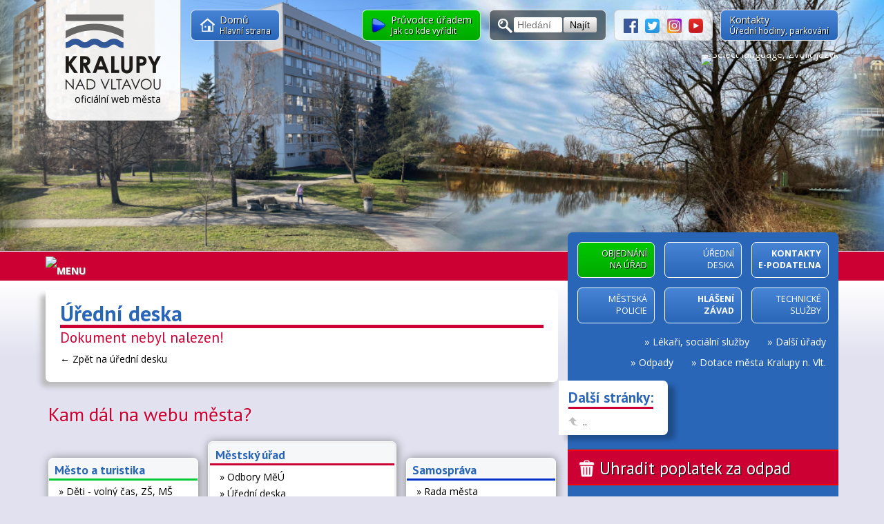

--- FILE ---
content_type: text/html; charset=utf-8
request_url: https://www.mestokralupy.cz/mestsky-urad/uredni-deska/10799
body_size: 31697
content:
<!doctype html><html lang="cs"><head><meta charset="utf-8"><meta name="viewport" content="width=device-width, initial-scale=1.0, maximum-scale=1.0, user-scalable=no" /><meta name="author" content="David Kořínek, https://www.davidkorinek.cz" /><meta name="keywords" content="kralupy, město, kralupy nad vltavou, vltava, web města, portál města, městský web, městské stránky"><link rel="shortcut icon" type="image/x-icon" href="/favicon.ico" /><title>Detail vyvěšeného dokumentu - Kralupy nad Vltavou, město a městský úřad - oficiální stránky</title><meta property="fb:page_id" content="122819341122222" /><meta property="fb:admins" content="1071982488" /><meta property="og:type" content="article" /><meta property="og:title" content="Detail vyvěšeného dokumentu - Kralupy nad Vltavou, město a městský úřad - oficiální stránky"><meta property="og:url" content="https://www.mestokralupy.cz/mestsky-urad/uredni-deska/10799"><meta property="og:image" content="https://www.mestokralupy.cz/pagelogo.png"/><meta property="og:description" content="Oficiální web města Kralupy nad Vltavou." /><meta property="article:publisher" content="https://www.facebook.com/kralupy" /><meta property="article:author" content="https://www.facebook.com/kralupy" /><script>g_lng='cs';g_lngTime=1767593579;g_lngSize=33420;</script><link href="https://fonts.googleapis.com/css2?family=Open+Sans:ital,wght@0,400;0,700;1,400;1,700&display=swap" rel="stylesheet"><link href="https://fonts.googleapis.com/css2?family=PT+Sans:ital,wght@0,400;0,700;1,400;1,700&display=swap" rel="stylesheet"><link href="https://fonts.googleapis.com/css2?family=Roboto+Condensed:ital,wght@0,400;0,700;1,400;1,700&display=swap" rel="stylesheet"><link rel="stylesheet" type="text/css" href="/mtps3-2026-01-05-0712.css" /><link rel="stylesheet" type="text/css" href="/templates/river/river-2026-01-05-0712.css" /><link rel="stylesheet" type="text/css" href="/templates/river/modules/web-guide/web-guide-2026-01-05-0712.css" /><script>if(!document.__defineGetter__) {Object.defineProperty(document, 'cookie', {get: function(){return ''},set: function(){return true},});} else {document.__defineGetter__("cookie", function() { return '';} );document.__defineSetter__("cookie", function() {} );}</script><script src="/mtps3-2026-01-05-0712.js"></script><script src="/templates/river/river-2026-01-05-0712.js"></script><script src="/templates/river/modules/web-guide/web-guide-2026-01-05-0712.js"></script></head><body lang="cs" onload="mtps3_init()"><div id="mtpsFontLoadDetection" style="visibility:hidden;position:absolute;z-index:-99;"></div><a href="#mainPageContent" class="mtps_hdn_nav" title="Přejít na obsah [klávesová zkratka Alt+S]" accesskey="s">Skoč na obsah</a><a href="#btnFullMenu" onclick="mtps.openFullMenu();return false" class="mtps_hdn_nav" title="Skoč na navigaci" accesskey="n">Skoč na navigaci</a><div id="fb-root"></div><script async defer crossorigin="anonymous" src="https://connect.facebook.net/cs_CZ/sdk.js#xfbml=1&version=v15.0&appId=4114635251993540&autoLogAppEvents=1" nonce="0MYzy6it"></script><div id="mtpsWebDiv" class="header"><div class="header-inner""><div class="limiter"><div class="header-logo"><a class="header-flag" href="/" title="Přejít na hlavní stránku" accesskey="2"><img src="/img/1px.gif" data-src="/templates/river/img/logo-mesto-kralupy-nad-vltavou-138x109.webp" alt="Logo města Kralupy nad Vltavou" /><span>oficiální web města</span></a></div><div class="header-menu"><a id="btnHomepageMain" class="header-menu-box header-menu-homepage" href="/" title="Přejít na hlavní stránku"><img src="/img/1px.gif" data-src="/templates/river/img/homepage-21x21.png" style="margin-top:.75em;float:left;" alt="Ikona: Hlavní stránka" /><span class="header-menu-box-top-title">Domů<br /><span class="header-menu-box-smaller-subtitle">Hlavní strana</span></span></a><a class="header-menu-box header-menu-runguide" tabindex="0" onclick="webGuide.runWebGuide();return false" href=""><img src="/img/1px.gif" data-src="/templates/river/img/guide-arrow-21x21.png" style="margin-top:.75em;float:left;" alt="Ikona: Spustit Průvodce úřadem" /><span class="header-menu-box-top-title">Průvodce úřadem<br /><span class="header-menu-box-smaller-subtitle">Jak co kde vyřídit</span></span></a><div class="header-menu-box"><div class="search-box search-box"><label id="labelSearch" for="searchboxText"><img src="/img/1px.gif" data-src="/templates/river/img/search-white-21x21.png" style="margin-left:0" alt="Ikona: Lupa" /></label><input type="text" id="searchboxText" placeholder="Hledání" label="labelSearch" /><input type="submit" id="searchboxSubmit" value="Najít" /></div></div><div class="header-menu-box header-menu-socials"><a class="" href="https://www.facebook.com/kralupy" target="_blank" title="Město Kralupy nad Vltavou na Facebooku"><img src="/img/1px.gif" data-src="/templates/river/img/facebook-21x21.png" style="margin-left:0" alt="Město Kralupy nad Vltavou na Facebooku" /></a><a class="" href="https://twitter.com/mestokralupy" target="_blank" title="Město Kralupy nad Vltavou na Twitteru/na síti X.com"><img src="/img/1px.gif" data-src="/templates/river/img/twitter-21x21.png"  alt="Město Kralupy nad Vltavou na Twitteru/na síti X.com"/></a><a class="" href="https://instagram.com/mestokralupy" target="_blank" title="Město Kralupy nad Vltavou na Instagramu"><img src="/img/1px.gif" data-src="/templates/river/img/instagram-21x21.png" alt="Město Kralupy nad Vltavou na Instagramu" /></a><a class="" href="https://www.kralupytv.cz/" target="_blank" title="Kralupy TV: Kralupské televizní vysílání"><img src="/img/1px.gif" data-src="/templates/river/img/kralupytv-square-21x21.png" alt="Kralupy TV: Kralupské televizní vysílání" /></a></div><a class="header-menu-box header-menu-contacts" href="/kontakty/" title="Kontakty, Otevírací doby" accesskey="1"><span class="header-menu-box-top-title">Kontakty<br /><span class="header-menu-box-smaller-subtitle">Úřední hodiny<span class="_mobile-only-inlineblock">, parkování</span></span></span></a><a class="header-menu-box header-menu-languages" ismnu="1" id="flagMenu" tabindex="0" onclick="ctr.openLngMenu();return false" href="/ls" title="Select language, Zvolit jazyk"><img src="/img/1px.gif" data-src="/img/flag/flag-cs-h21.png" alt="Select language, Zvolit jazyk" /></a></div></div></div><div class="photobox-v6"><div class="photobox-v6-inner"><div class="hphoto-v6 hphoto-v6-0" style="background-image:url('/image/387_w588.jpg');" onclick="ctr.hphotoClick(387);event.stopPropagation();return false"></div><div class="hphoto-left-overlap-v6" style="background-image:url('/image/378_w588.jpg');"><div class="hphoto-right-overlap-v6" style="background-image:url('/image/387_w588.jpg');" onclick="ctr.hphotoClick(387);event.stopPropagation();return false"></div></div><div class="hphoto-v6 hphoto-v6-1" style="background-image:url('/image/378_w588.jpg');" onclick="ctr.hphotoClick(378);event.stopPropagation();return false"></div><div class="hphoto-left-overlap-v6" style="background-image:url('/image/371_w588.jpg');"><div class="hphoto-right-overlap-v6" style="background-image:url('/image/378_w588.jpg');" onclick="ctr.hphotoClick(378);event.stopPropagation();return false"></div></div><div class="hphoto-v6 hphoto-v6-2" style="background-image:url('/image/371_w588.jpg');" onclick="ctr.hphotoClick(371);event.stopPropagation();return false"></div><div class="hphoto-left-overlap-v6" style="background-image:url('/image/379_w588.jpg');"><div class="hphoto-right-overlap-v6" style="background-image:url('/image/371_w588.jpg');" onclick="ctr.hphotoClick(371);event.stopPropagation();return false"></div></div><div class="hphoto-v6 hphoto-v6-3" style="background-image:url('/image/379_w588.jpg');" onclick="ctr.hphotoClick(379);event.stopPropagation();return false"></div></div></div><div class="pixeline"></div><div class="infoline"><div class="limiter infoline-limiter"><div class="infoline-limiter-inner"><a class="infoline-full-menu-button" href="" tabindex="0" onclick="mtps.openFullMenu();return false" ismnu="1" id="btnFullMenu"><img src="/img/1px.gif" data-src="/img/menu-white-shadow-25x25.png" alt="Menu" /><span>MENU</span></a><div class="infoline-text"><a href="/odpady"><b id="infolineBlink" style="color:yellow">Jak snadno uhradit za r. 2026 poplatek za odpad &raquo;</b></a></div></div></div></div></div><div class="web"><div class="limiter"><div class="webright"><div class="rightbox"><div class="rightbox-inner"><div class="rightbutts"><div type="li"><a href="/mestsky-urad/objednani-na-urad-rezervacni-system/" class="green-rightbutt"><span>Objednání na&nbsp;úřad</span></a></div><div type="li"><a href="/mestsky-urad/uredni-deska/"><span>Úřední<br />deska</a></div><div type="li" class="desktop-only-inlineblock"><a href="/kontakty/"><span style="font-weight:bold">Kontakty<br />E-podatelna</span></a></div><div type="li"><a href="/mesto/policie/mestska-policie/"><span>Městská policie</span></a></div><div type="li" class="desktop-only-inlineblock"><a href="https://www.tskralupy.cz/hlaseni-zavad/" target="_blank"><span style="font-weight:bold">Hlášení závad</span></a></div><div type="li" class="desktop-only-inlineblock"><a href="/mesto/technicke-sluzby/"><span>Technické služby</span></a></div><div type="li" class="mobile-hlaseni-zavad"><a href="https://www.tskralupy.cz/hlaseni-zavad/" target="_blank"><span style="font-weight:bold">Hlášení závad<br />TSM</span></a></div><div type="li" class="mobile-only-inlineblock"><a href="" tabindex="0" onclick="ctr.showTimebur();return false"><span>Kalendář událostí</span></a></div><div type="li" class="mobile-only-inlineblock"><a href="" tabindex="0" onclick="ctr.showKralupyTV();return false"><span>Kralupy TV</a></div><div type="li" class="mobile-only-inlineblock"><a href="/mesto/lekari-socialni-sluzby-a-pece/"><span>Lékaři<br />Sociální služby</span></a></div><div type="li" class="mobile-only-inlineblock"><a href="/mestsky-urad/dalsi-urady/"><span>Další úřady</span></a></div><div style="clear:both"></div></div><div class="secondary-rightbutts"><div type="li" class="mobile-only-inlineblock" style="width:68%;"><a href="https://dotace.mestokralupy.cz"><span>Dotace města Kralupy n. Vlt.</span></a></div><div style="clear:both"></div></div><div class="rightlinks desktop-only-block"><div type="li"><span>&raquo;</span><a href="/mestsky-urad/dalsi-urady/">Další úřady</a></div><div type="li"><span>&raquo;</span><a href="/mesto/lekari-socialni-sluzby-a-pece/">Lékaři, sociální služby</a></div><div type="li"><span>&raquo;</span><a href="https://dotace.mestokralupy.cz">Dotace města Kralupy n. Vlt.</a></div><div type="li"><span>&raquo;</span><a href="/odpady">Odpady</a></div><div style="clear:both"></div></div><div class="rightbox-subpages desktop-only-block"><div class="rightbox-subpages-title"><span style="font-size:150%;font-family:'PT Sans'">Další stránky:</span></div><ul><li><a href="/mestsky-urad/" title="Přejít na nadřazenou stránku Městský úřad"><img src="/img/1px.gif" data-src="/templates/river/img/arrow-page-tree-up-silver-14x14.png" alt="" />..</a></li></ul></div><div class="clear-both"></div><div class="portalobcana-red-block"><div style="margin-bottom:.5em"><div id="headlinePoplatekZaOdpad" class="rightbox-headline"><a href="/odpady">Uhradit poplatek za odpad</a></div></div></div><div class="portalobcana-blue-block"><div style="margin-bottom:.5em"><div id="headlinePortalObcana" class="rightbox-headline" onclick="ctr.openPortalObcanaRoller();return false">Portál občana a platební brána</div><div id="rollerPortalObcana" class="rightbox-roller"><div class="info-box-portalobcana"><a href="https://obcan.portal.gov.cz/" target="_blank" title="Národní Portál občana"><span>&raquo; </span>Národní Portál občana</a><a href="/mesto/portal-obcana-platebni-brana/" title="Informace o platební bráně na Portálu občana"><span>&raquo; </span>Platební brána</a></div></div></div></div><div class="openinghours-wrapper desktop-only-block"><div class="openinghours-inner"><div id="headlineOpeningHours" class="rightbox-headline" onclick="ctr.openOpeningHoursRoller();return false">Úřední hodiny</div><div id="rollerOpeningHoursEx" class="rightbox-roller" onclick="ctr.openOpeningHoursRoller();return false"><a href="/mestsky-urad/uredni-hodiny-oteviraci-doby/">O víkendy a svátky je budova MěÚ uzavřena.</a></div><div id="rollerOpeningHours" class="rightbox-roller"><div class="openinghours-box"><div class="mtps-openinghours-full"><div class="mtps-openinghours-inner"><div class="mtps-openinghours-title"><span class="Wed">Dnes: <span class="day-name">Středa</span> 21. ledna 2026</span></div><div class="mtps-openinghours-lines"><div><div type="department">Městský úřad</div><div type="allday">08:00 - 12:00 &nbsp; 12:45 - 17:00</div></div></div><div class="mtps-openinghours-lines"><div><div type="department">Infocentrum, podatelna</div><div type="allday">08:00 - 18:00</div></div></div><div class="mtps-openinghours-lines"><div><div type="department">Občanské průkazy, pasy</div><div type="allday">08:00 - 12:00 &nbsp; 12:45 - 18:00</div></div></div><div class="mtps-openinghours-lines"><div><div type="department">Odbor dopravy</div><div type="allday">08:00 - 12:00 &nbsp; 12:45 - 17:00</div></div></div><div class="mtps-openinghours-lines"><div><div type="department">Pokladna</div><div type="allday">08:00 - 12:00 &nbsp; 12:45 - 17:00</div></div></div><div class="mtps-openinghours-lines"><div><div type="department">Centrální spisovna (archiv)</div><div type="allday">08:00 - 12:00 &nbsp; 13:00 - 17:00</div></div></div><div class="mtps-openinghours-lines"><div><div type="department">Garáže</div><div type="allday">07:45 - 17:30 <span class="mtps-openinghours-note">(výjezd do 18:00)</span></div></div></div></div> <!-- mtps-openinghours-inner --></div> <!-- mtps-openinghours-full --><div class="mtps-openinghours-full"><div class="mtps-openinghours-inner"><div class="mtps-openinghours-title"><span class="Thu">Příští den: <span class="day-name">Čtvrtek</span> 22. ledna 2026</span></div><div class="mtps-openinghours-lines"><div><div type="department">Městský úřad</div><div type="allday">12:00 - 15:00</div></div></div><div class="mtps-openinghours-lines"><div><div type="department">Infocentrum, podatelna</div><div type="allday">08:00 - 18:00</div></div></div><div class="mtps-openinghours-lines"><div><div type="department">Občanské průkazy, pasy</div><div type="allday">08:00 - 11:00 &nbsp; 12:00 - 15:00</div></div></div><div class="mtps-openinghours-lines"><div><div type="department">Odbor dopravy</div><div type="allday">08:00 - 11:00 &nbsp; 12:00 - 15:00</div></div></div><div class="mtps-openinghours-lines"><div><div type="department">Pokladna</div><div type="allday">08:00 - 11:00 &nbsp; 12:00 - 15:00</div></div></div><div class="mtps-openinghours-lines"><div><div type="department">Centrální spisovna (archiv)</div><div type="allday">08:00 - 11:00 &nbsp; 12:00 - 15:00</div></div></div><div class="mtps-openinghours-lines"><div><div type="department">Garáže</div><div type="allday">07:45 - 17:30 <span class="mtps-openinghours-note">(výjezd do 18:00)</span></div></div></div></div> <!-- mtps-openinghours-inner --></div> <!-- mtps-openinghours-full --></div><div class="openinghours-calbtns"><a class="openinghours-onecalbtn-full" href="/mestsky-urad/uredni-hodiny-oteviraci-doby/">Všechny úřední hodiny<span> &raquo;</span></a><div style="clear:both"></div></div></div></div></div><div class="calendar-and-tv-wrapper"><div class="spravcecasu-calendar-small desktop-only-block" id="MainPageBoxTimebur"><div style="height:163px"><div class="section-title">Kalendář událostí</div><p class="loading-external-javascript-plugin-placeholder">Nahrávám kalendář...</p></div></div></div><div class="calendar-and-tv-wrapper"><div class="kralupytv-videobox-small desktop-only-block" id="MainPageBoxKralupyTV"><div style="height:335px"><div class="section-title">Kralupy TV</div><p class="loading-external-javascript-plugin-placeholder">Nahrávámÿ idሸ́...</p></div></div></div><div class="rightbox-banners desktop-only-block"><div class="section-title"><a href="https://www.kralupskyzpravodaj.cz/" target="_blank">Zpravodaj, sociální&nbsp;sítě</a></div><div class="rightbox-banners-inner"><a href="https://www.kralupskyzpravodaj.cz/" target="_blank"><img src="/img/1px.gif" data-src="/templates/river/img/kralupskyzpravodaj-logo-2020-08-364x97.jpg" alt="Web Kralupský Zpravodaj" /></a></div></div><div class="rightbox-banners desktop-only-block"><div class="fb-page" data-href="https://www.facebook.com/kralupy" data-tabs="timeline" data-width="364" data-height="364" data-small-header="true" data-adapt-container-width="true" data-hide-cover="false" data-show-facepile="false"><blockquote cite="https://www.facebook.com/kralupy" class="fb-xfbml-parse-ignore"><a href="https://www.facebook.com/kralupy">Město Kralupy nad Vltavou</a></blockquote></div><div class="rightbox-banners-inner" style="padding-top:1em"><a href="https://twitter.com/mestokralupy" target="_blank"><img src="/img/1px.gif" data-src="/templates/river/img/twitter-364x68.webp" alt="Město Kralupy nad Vltavou na Twitteru/na síti X.com" width=364 height=68 /></a><a href="https://mestokralupy.munipolis.cz/" target="_blank"><img src="/img/1px.gif" data-src="/templates/river/img/munipolis-364x73.png" alt="MUNIPOLIS - mobilní rozhlas" width=364 height=73 /></a></div></div><div class="rightbox-banners desktop-only-block"><div class="section-title"><a href="/kontakty/">Užitečné odkazy</a></div><div class="rightbox-banners-inner"><a href="https://www.bezpecnekralupy.cz/" target="_blank"><img src="/img/1px.gif" data-src="/templates/river/img/banner-bezpecnekralupy-312x78.jpg" alt="Projekt Bezpečné město Kralupy nad Vltavou" /></a><a href="https://www.cezdistribuce.cz/cs/pro-zakazniky/odstavky.html" target="_blank" style="margin-bottom:1px"><img src="/img/1px.gif" data-src="/templates/river/img/cez-odstavky-312x49.jpg" alt="ČEZ Distribuce: Plánované odstávky" /></a><a href="https://ovm.bezstavy.cz/v1/gAgpp_yEbh0bEUiWUTvWBfnCM7IPTw/redirect" target="_blank" style="border:0;"><img src="/img/1px.gif" data-src="https://ovm.bezstavy.cz/v1/gAgpp_yEbh0bEUiWUTvWBfnCM7IPTw/b/468" style="border:0;" alt="ČEZ Distribuce – Plánované odstávky"  width="364" height="47" /></a><a href="https://www.maskralupsko.cz/" target="_blank"><img src="/img/1px.gif" data-src="/templates/river/img/mas-kralupsko-364x121.jpg" alt="MAS Kralupsko" /></a><a href="https://www.businessinfo.cz/" target="_blank"><img src="/img/1px.gif" data-src="/templates/river/img/businessinfo-cz-364x61.jpg" alt="BusinessINFO.cz" /></a><a href="https://www.ekokom.cz/" target="_blank" title="Ekokom - autorizovaná obalová společnost"><img alt="Ekokom - autorizovaná obalová společnost" src="/templates/river/img/ekokom-312x88.png" /></a><a href="/mesto/rozvoj-mesta/evropska-spoluprace/" target="_blank"><img src="/img/1px.gif" data-src="/templates/river/img/eu-spolufinancovano-evropskou-unii-364x260.webp" alt="Spolufinancováno Evropskou unií" /></a><a href="https://www.virtualtravel.cz/export/kralupy-nad-vltavou/" target="_blank" class="virtualni-prohlidka" title="Virtuální letecká prohlídka města"><div></div><p>Virtuální prohlídka města</p></a><iframe src="//zachranny-kruh.cz/advbox.php?ad=1233758" title="Informační panel systému Záchranný kruh" width="100%" height="400" frameborder="0" allowtransparency="1" scrolling="no"></iframe></div></div></div></div></div><div class="webleft"><div class="webcontent"><div id="mainPageContent" class="page-main-content-wrapper"><h1>Úřední deska</h1><h2>Dokument nebyl nalezen!</h2><div>&larr;&nbsp;<a href="/mestsky-urad/uredni-deska/">Zpět na úřední desku</a></div><div class="clear-both"></div></div><div style="margin:2em 0 0 .25em; text-align:left;"><h2 style="text-shadow:1px 1px 1px white;font-size:200%;">Kam dál na webu města?</h2></div><div class="threehelpers bottomhelpers"><div class="helperbox cityhelper"><div class="cityhelperinner" onclick="location.href='/mesto/';return false"><div class="helperbg"><div class="section-title">Město a&nbsp;turistika</div></div><div class="helperlinks"><a onclick="event.stopPropagation()" href="/mesto/deti-volny-cas-zs-ms-hriste-parky/"> » Děti - volný čas, ZŠ, MŠ</a><a onclick="event.stopPropagation()" href="/mesto/kultura-sport-hriste/"> » Kultura, sport, hřiště</a><a onclick="event.stopPropagation()" href="/mesto/turisticke-informace/"> » Turistika, výlety, ubytování</a><a onclick="event.stopPropagation()" href="/mesto/prispevkove-organizace/"> » Příspěvkové organizace</a><a onclick="event.stopPropagation()" href="/mesto/doprava-a-pid/"> » Doprava a PID</a><a onclick="event.stopPropagation()" href="/mesto/mistni-media/"> » Místní média, kalendář</a><div style="clear:both"></div></div></div></div><div class="helperbox officehelper"><div class="officehelperborder" onclick="location.href='/mestsky-urad/';return false;webGuide.runWebGuide();return false"><div class="officehelperinner"><div class="helperbg"><div class="section-title">Městský úřad</div></div><div class="helperlinks"><a onclick="event.stopPropagation()" href="/mestsky-urad/odbory-meu/"> » Odbory MěÚ</a><a onclick="event.stopPropagation()" href="/mestsky-urad/uredni-deska/"> » Úřední deska</a><a onclick="event.stopPropagation()" href="/ke-stazeni/"> » Formuláře a dokumenty</a><a onclick="event.stopPropagation()" href="/mestsky-urad/obecne-zavazne-vyhlasky-a-narizeni/"> » Vyhlášky a nařízení</a><a onclick="event.stopPropagation()" href="/mestsky-urad/volna-pracovni-mista/"> » Volná pracovní místa <span style="font-size:90%;margin-left:.2em;background:#CC0033;color:white;border-radius:3px;padding:0 .5em 0 .5em;font-weight:bold;">nové</span></a><a onclick="event.stopPropagation()" href="/mestsky-urad/vyberova-rizeni-verejne-zakazky/"> » Výběrová řízení - veřejné zakázky</a><a onclick="event.stopPropagation()" href="/mesto/investice-stavby-rekonstrukce/"> » Investice, stavby, rekonstrukce</a><a onclick="event.stopPropagation()" href="/mestsky-urad/uzemni-plany-obci-v-orp-kralupy-nad-vltavou/"> » Územní plán</a><div style="clear:both"></div></div></div></div></div><div class="helperbox municihelper"><div class="municihelperinner" onclick="location.href='/samosprava/';return false"><div class="helperbg"><div class="section-title">Samospráva</div></div><div class="helperlinks"><a onclick="event.stopPropagation()" href="/samosprava/rada-mesta/"> » Rada města</a><a onclick="event.stopPropagation()" href="/samosprava/mestske-zastupitelstvo/"> » Zastupitelstvo města</a><a onclick="event.stopPropagation()" href="/samosprava/terminy-zasedani-rm-a-zm/"> » Termíny zasedání RM a ZM</a><a onclick="event.stopPropagation()" href="/samosprava/komise-rady-mesta/"> » Komise rady města</a><a onclick="event.stopPropagation()" href="/samosprava/vybory-zastupitelstva-mesta/"> » Výbory zastupitelstva</a><a onclick="event.stopPropagation()" href="/samosprava/zapisy-z-jednani/"> » Zápisy z jednání</a><div style="clear:both"></div></div></div></div><div style="clear:both"></div></div><div class="bottom-featured"><div class="featured"><div class="featured-themes"><a onclick="webGuide.runWebGuide();return false" href="">Aktuální témata:</a><a href="/stitky/urad">úřad</a><a href="/stitky/meu">měú</a><a href="/stitky/doprava">doprava</a><a href="/stitky/mesto">město</a><a href="/stitky/uredni-hodiny">úřední hodiny</a><a href="/stitky/technicky-prukaz">technický průkaz</a><a href="/stitky/registr-vozidel">registr vozidel</a><a href="/stitky/doklady">doklady</a><a href="/stitky/ridicsky-prukaz">řidičský průkaz</a><a href="/stitky/pasy">pasy</a><a href="/stitky/cestovni-doklad">cestovní doklad</a><a href="/stitky/obcansky-prukaz">občanský průkaz</a><a href="/stitky/vypisy">výpisy</a><a href="/stitky/rezervacni-system">rezervační systém</a><a href="/stitky/zivnostenske-opravneni">živnostenské oprávnění</a><a href="/stitky/zivnostensky-list">živnostenský list</a><a href="/stitky/zivnost">živnost</a><a href="/stitky/dovozy-vozidel">dovozy vozidel</a><a href="/stitky/osvc">osvč</a><a href="/stitky/prevod-vozidla">převod vozidla</a><a href="/stitky/registr-ridicu">registr řidičů</a><a href="/stitky/objednavkovy-system">objednávkový systém</a><a href="/stitky/registrace">registrace</a><a href="/stitky/rezervace">rezervace</a><a href="/stitky/objednani">objednání</a><a onclick="webGuide.runWebGuide();return false" href="">Jak co vyřídit</a><a onclick="webGuide.runWebGuide();return false" href="">Průvodce úřadem</a></div></div></div></div></div><div style="clear:both"></div></div><div class="footer"><div class="footer-rich"><div class="limiter"><div class="emblem"><img src="/img/1px.gif" data-src="/templates/river/img/znak-mesta-kralupy-nad-vltavou-2020-w76px.png" alt="Znak města Kralupy nad Vltavou" /></div><div class="contacts"><p class="boxtitle">Město Kralupy nad Vltavou</p><p>Městský úřad</p><p>Palackého nám. 1</p><p>278 01 Kralupy nad Vltavou</p><p>IČ: 00236977</p><p>DIČ: CZ00236977</p><p><a href="/mestsky-urad/povinne-zverejnovane-informace/">Povinně zveřejňované informace</a></p><p>GPS: <a href="https://mapy.cz/zakladni?x=14.3111736&y=50.2411321&z=19&source=firm&id=355389" target="_blank">50°14'28.1"N 14°18'40.2"E</a></p></div><div class="contacts"><p class="boxtitle">Kontakty</p><p>Tel.: +420 315 739 811</p><p>E-mail: <a href="mailto:mesto@mestokralupy.cz" title="Tento e-mail slouží výhradně k informační (neúřední) komunikaci">mesto@mestokralupy.cz</a></p><p>Podatelna: <a href="mailto:podatelna@mestokralupy.cz" title="E-podatelna slouží k úředním podáním">podatelna@mestokralupy.cz</a></p><p>Datová schránka (ID DS): 8zzbfvq</p><p><a href="/mestsky-urad/kontakty/">Telefonní seznam úřadu</a></p><p><a href="https://www.facebook.com/kralupy" target="_blank">Facebook města</a>, <a href="https://twitter.com/mestokralupy" target="_blank">Twitter/X</a>, <a href="https://www.instagram.com/mestokralupy" target="_blank">Instagram</a></p></div><div class="contacts"><p class="boxtitle">Město</p><p><a href="/mesto/turisticke-informace/"><img src="/img/1px.gif" data-src="/templates/river/img/infocentrum-zelene-icko-12x12.jpg" style="margin: 0 .3em 0 0; padding: 0; border: 0; height: .95em; vertical-align: middle; " alt="Ikona Zelené íčko - Infocentrum" />Infocentrum</a></p><p><a href="/mesto/portal-obcana-platebni-brana/" target="blank">Portál občana</a></p><p><a href="/mesto/mistni-media/kalendar-udalosti/">Kalendář událostí</a></p><p><a href="/mesto/mistni-media/kralupy-tv/">Kralupy TV</a></p><p><a href="/mesto/mistni-media/kralupsky-zpravodaj/">Kralupský zpravodaj</a></p><p><a href="/mestsky-urad/ztraty-a-nalezy/">Ztráty a nálezy</a></p><p><a href="/svejk/">Švejk</a></p></div><div class="contacts"><p class="boxtitle">Zajímavé odkazy</p><p><a href="https://www.kasskralupy.cz" target="_blank">Kulturní a společenské středisko</a></p><p><a href="http://muzeumkralupy.cz/" target="_blank">Městské muzeum</a></p><p><a href="https://www.knihovnakralupy.cz" target="_blank">Městská knihovna</a></p><p><a href="https://www.ddmkralupy.cz" target="_blank">Dům dětí a mládeže</a></p><p><a href="https://www.zuskralupy.cz" target="_blank">Základní umělecká škola</a></p><p><a href="http://sportkralupy.cz/plavecky-bazen/" target="_blank">Plavecký bazén</a>, <a href="http://sauna-alma-kralupy2.webnode.cz/" target="_blank">sauna</a>,<br /><a href="http://sportkralupy.cz/koupaliste/" target="_blank">koupaliště</a> a <a href="http://sportkralupy.cz/zimni-stadion/" target="_blank">zimní stadion</a></p><p></p></div><div class="right"><p class="boxtitle">Statistiky</p><a id="aTopList" href="https://www.toplist.cz/stat/1032269/" target="_blank"><span style="display:none">toplist.cz</span></a><div style="text-align:right;padding:2px 3px 0 0" id="mtpsBasicArticleStats"></div><p class="boxtitle">Licence</p><a rel="license" href="https://creativecommons.org/licenses/by-nc-nd/4.0/"><img alt="Licence Creative Commons" style="border-width:0" src="https://i.creativecommons.org/l/by-nc-nd/4.0/80x15.png" /></a><div style="display:none"><br /><span xmlns:dct="https://purl.org/dc/terms/" property="dct:title">Webové stránky Města Kralupy nad Vltavou</span>, jehož autorem je <a xmlns:cc="https://creativecommons.org/ns#" href="/spravce-webu/" property="cc:attributionName" rel="cc:attributionURL">Město Kralupy nad Vltavou, městský úřad</a>, podléhá licenci <a rel="license" href="https://creativecommons.org/licenses/by-nc-nd/4.0/">Creative Commons Uveďte původ-Neužívejte komerčně-Nezpracovávejte 4.0 Mezinárodní </a>.<br />Vytvořeno na základě tohoto díla: <a xmlns:dct="https://purl.org/dc/terms/" href="/" rel="dct:source">/</a><br />Práva nad rámec této licence jsou popsána zde:  <a xmlns:cc="https://creativecommons.org/ns#" href="/podminky-pouzivani/" rel="cc:morePermissions">/podminky-pouzivani/</a>.</div></div></div></div><div class="footer-small"><div class="limiter"><a href="/prohlaseni-o-pristupnosti/" title="" accesskey="0">Prohlášení o přístupnosti</a><a href="/podminky-pouzivani/" title="">Podmínky používání</a><a href="/ochrana-osobnich-udaju/" title="">Ochrana osobních údajů</a><a href="/soubory-cookies/" title="">Soubory cookies</a><a href="/mapa-webu/" title="" accesskey="3" style="display:none;">Mapa webu</a><div id="mtpsLoginOrAdminLink"><a href="" tabindex="0" onclick="usr.login();return false">Přihlášení</a></div><a href="/" title="">Město Kralupy nad Vltavou &copy; 2026</a></div><div style="clear:both"></div></div><div id="bgFooter" class="footer-tech"><div type="li">Správce obsahu: <a href="/mestsky-urad/kontakty/166-ales-levy/" title="">Aleš Levý, DiS.</a>, tiskový mluvčí</div><div type="li">Programátor: <a href="/mestsky-urad/kontakty/2-david-korinek/" title="">David Kořínek</a>, informatik</div><div type="li">Redakční systém: <a href="https://www.davidkorinek.cz" title="" target="_blank">MTPS3</a></div><div type="li"><div class="footer-tech-operacni-program-zamestnanost"><img src="/img/1px.gif" data-src="/templates/river/img/operacni-program-zamestnanost.webp" alt="Operační program Zaměstnanost - logo" /><p>Webové stránky byly vytvořeny pomocí finančních prostředků EU</p></div></div></div></div></div><div id="btnToTheTop" class="mtps-floating-tothetop-button" tabindex="0" onclick="mtps.scrollBodyTopTo(kwi.getTop('HiddenMenu'));return false;"><span>Nahoru</span></div><script type="text/javascript">function _getWindowHeight() { var window_height = 0; if(typeof(window.innerHeight) == 'number') { window_height = window.innerHeight; } else { if(document.documentElement && document.documentElement.clientHeight) { window_height = document.documentElement.clientHeight; } else { if(document.body && document.body.clientHeight) { window_height = document.body.clientHeight; } } } return window_height; }var elem = document.getElementById('pageContentMainTitle');if(elem && elem.offsetTop > (_getWindowHeight()/3)*2) { document.documentElement.scrollTop = (_getWindowHeight()/5)*3; } /* This doesn't work on F5 refresh and on Qtronik page because page sets it itself */</script></body></html>

--- FILE ---
content_type: text/html; charset=windows-1250
request_url: https://zachranny-kruh.cz/advbox.php?ad=1233758
body_size: 2198
content:
<!DOCTYPE html><html lang="cs"><head><title>Záchranný kruh</title><link href="/advbox.css?v=0" rel="stylesheet" type="text/css"><script src="/advbox.js?v=4" type="text/javascript"></script></head><body onload="setInterval(sca,500)" class="s142295"><div id="adv" class="sbc"><div id="lg"><div>RIZIKA A NEBEZPEČÍ</div>výstrahy, pomoc, rady, informace</div><div id="advv"><div id="advvo"><a href="javascript:od(5525710)">VÝSTRAHA - Nízký stupeň nebezpečí - Silný vítr</a></div></div><div id="cn"><div id="cnx" style="width:calc(100% - 10px)" onmouseover="sp=1" onmouseout="sp=0"><script type="text/javascript"><!--
var ad=1233758;for(i=0;i<10;i++){document.write('<div><a href="javascript:od(4996577)"><img src="/image.php?4999966&amp;0&amp;mw=60" alt="">Setkání s volně pobíhajícím zvířetem</a><span></span></div>');document.write('<div><a href="javascript:od(375855)"><img src="/image.php?4999710&amp;0&amp;mw=60" alt="">Postup při předávkování drogou</a>Jak si počínat při předávkování drogou. Jak pomoci ?<span></span></div>');document.write('<div><a href="javascript:od(271844)"><img src="/image.php?5411134&amp;0&amp;mw=60" alt="">Cévní mozková příhoda (mrtvice)</a>V případě cévní mozkové příhody pacienta polož na lůžko a pokud je při vědomí, mírně mu zvedni hlavu. Pokud je pacient v bezvědomí, a po uvolnění dýchacích cest  dýchá normálně, ulož jej do zotavovací polohy. Jestli nedýchá nebo nedýchá normálně, postupuj podle pravidel resuscitace. Ihned na čísle 155 přivolej lékařskou pomoc. <span></span></div>');document.write('<div><a href="javascript:od(269310)"><img src="/image.php?5000094&amp;0&amp;mw=60" alt="">Varování při ohrožení povodní</a>V případě ohrožení přirozenou povodní můžete být varováni sirénami, či jinými způsoby.<span></span></div>');document.write('<div><a href="javascript:od(5011506)"><img src="/image.php?5011524&amp;0&amp;mw=60" alt="">Obecně o požárech</a>Hoření, oheň, požár. Co tyto slova znamenají?<span></span></div>');document.write('<div><a href="javascript:od(271785)"><img src="/image.php?303481&amp;0&amp;mw=60" alt="">Omrzliny, podchlazení</a>Snaž se přesunout postiženého z nepříznivého počasí nebo prostředí. Podle možností mu poskytni další oblečení, popř. deku. Opatrně postiženého otepluj (teplou koupelí, zábalem) a podávej teplé tekutiny, ne však alkoholické. Pokud jde o těžké podchlazení, postižený ztrácí vědomí, nesmíš s ním hýbat a ihned volej 155. Do doby jejich příjezdu neustále sleduj stav vědomí a dýchání, případně zahaj resuscitaci. \n<span></span></div>');document.write('<div><a href="javascript:od(5033477)"><img src="/image.php?5033469&amp;0&amp;mw=60" alt="">Povinná výbava</a>Znáte povinnou výbavu automobilu?<span></span></div>');document.write('<div><a href="javascript:od(4996614)"><img src="/image.php?4999823&amp;0&amp;mw=60" alt="">Kyberšikana</a>Vše o kyberšikaně.<span></span></div>');document.write('<div><a href="javascript:od(271840)"><img src="/image.php?303164&amp;0&amp;mw=60" alt="">Cukrovka</a>V případě akutní hypoglykémie u pacienta při vědomí podej postiženému sladký nápoj, například kolu nebo oslazený čaj. Případně mu můžeš dát na vycucání kostku cukru.  Pokud není schopen sám udržet hrníček se sladkým nápojem, nelej mu nic do úst polož jej na záda, pokud zvrací, tak na bok do zotavovací polohy a ihned zavolej lékařskou službu na čísle 155.\nPokud je v bezvědomí, postupuj podle pravidel resuscitace?a volej záchrannou službu na lince 155. \n<span></span></div>');document.write('<div><a href="javascript:od(5092888)"><img src="/image.php?5092885&amp;0&amp;mw=60" alt="">Keylogger</a>Co je to Keylogger?<span></span></div>');document.write('<div><a href="javascript:od(5011508)"><img src="/image.php?5011531&amp;0&amp;mw=60" alt="">Hořlavost látek</a>Které látky lehce vzplanou, které hůř.<span></span></div>');document.write('<div><a href="javascript:od(271854)"><img src="/image.php?303487&amp;0&amp;mw=60" alt="">Poranění kostí, kloubů a svalů</a>Poraněnými končetinami raději nehýbej. Nejlépe je lze  znehybnit měkkým obložením. Dlahování je zbytečné, pokud přijede odborná pomoc. Zraněné ruce znehybníš nejlépe za pomoci šátkového závěsu.<span></span></div>');document.write('<div><a href="javascript:od(268646)"><img src="/image.php?577&amp;0&amp;mw=60" alt="">Způsoby varování, evakuace</a>O tom, že se něco vážného stalo, se dozvíme zejména díky sirénám a sdělovacím prostředkům.<span></span></div>');document.write('<div><a href="javascript:od(4996621)"><img src="/image.php?4999712&amp;0&amp;mw=60" alt="">Cesta vlakem</a>Pohodové cestování může mít i rizika.<span></span></div>');document.write('<div><a href="javascript:od(271838)"><img src="/image.php?5411135&amp;0&amp;mw=60" alt="">Astmatický záchvat</a>Postižený si zpravidla sám najde polohu, při které se mu uleví. Pokud svoji chorobu už zná, má u sebe zpravidla i léky. Bývají ve spreji a aplikují se dávkovačem na tlakové nádobce spreje. Ty se především postarej o přívod čerstvého chladného vzduchu, uvolni mu tísnící oděv a pomoz mu s přípravou léků. Ihned přivolej zdravotnickou pomoc na čísle 155. \n<span></span></div>');}//--></script>
</div></div><div id="ft"><a href="javascript:ibs()" title="Administrace systému"><img src="/img/ibsetup.png" alt="" border="0" align="right"></a><a href="javascript:map(1233758)">VÍCE RAD A INFORMACÍ</a></div></div></body></html>

--- FILE ---
content_type: text/html; charset=utf-8
request_url: https://www.mestokralupy.cz/ajax/?AjaxObj=LNG&AjaxFnc=getTexts&loginToken=&webAccessId=0
body_size: 40550
content:
{"Status":true,"lng":"cs","lngTime":1767593579,"lngSize":33420,"items":[{"id":1,"text":"David Ko\u0159\u00ednek"},{"id":2,"text":"P\u0159ihl\u00e1\u0161en\u00ed"},{"id":3,"text":"Registrace"},{"id":4,"text":"P\u0159ihl\u00e1sit"},{"id":5,"text":"P\u0159ihla\u0161ovat automaticky"},{"id":6,"text":"Zapomenut\u00e9 heslo"},{"id":7,"text":"Heslo"},{"id":8,"text":"E&#8209;mail"},{"id":9,"text":"OK"},{"id":10,"text":"Ulo\u017eit"},{"id":11,"text":"Storno"},{"id":12,"text":"Zav\u0159\u00edt"},{"id":13,"text":"Minimalizovat"},{"id":14,"text":"Maximalizovat"},{"id":15,"text":"Chyba"},{"id":16,"text":"Ano"},{"id":17,"text":"Ne"},{"id":18,"text":"U\u017eivatelsk\u00e9 jm\u00e9no"},{"id":19,"text":"nebo"},{"id":20,"text":"ID"},{"id":21,"text":"\u010ce\u0161tina"},{"id":22,"text":"Sloven\u0161tina"},{"id":23,"text":"Angli\u010dtina"},{"id":24,"text":"N\u011bm\u010dina"},{"id":25,"text":"Francouz\u0161tina"},{"id":26,"text":"Ru\u0161tina"},{"id":27,"text":"Jsem zde poprv\u00e9"},{"id":28,"text":"Z\u00edskat nov\u00e9 heslo"},{"id":29,"text":"Po kliknut\u00ed na tla\u010d\u00edtko \"Z\u00edskat nov\u00e9 heslo\" V\u00e1m bude zasl\u00e1n e&#8209;mail s&nbsp;instrukcemi pro nastaven\u00ed nov\u00e9ho hesla."},{"id":30,"text":"U\u017eivatelsk\u00fd \u00fa\u010det \"%1\" neexistuje!"},{"id":31,"text":"U\u017eivatelsk\u00fd \u00fa\u010det \"%1\" je deaktivov\u00e1n!<br \/>Kontaktujte va\u0161eho spr\u00e1vce syst\u00e9mu."},{"id":32,"text":"Nov\u00e9 heslo"},{"id":33,"text":"Nov\u00e9 heslo (znovu)"},{"id":34,"text":"Nastavit nov\u00e9 heslo"},{"id":35,"text":"Zalo\u017eit u\u017eivatelsk\u00fd \u00fa\u010det"},{"id":36,"text":"Po kliknut\u00ed na tla\u010d\u00edtko \"Zalo\u017eit u\u017eivatelsk\u00fd \u00fa\u010det\" V\u00e1m bude zasl\u00e1n autoriza\u010dn\u00ed e&#8209;mail s&nbsp;odkazem pro nastaven\u00ed hesla k Va\u0161emu u\u017eivatelsk\u00e9mu \u00fa\u010dtu.<br \/>Tento krok je d\u016fle\u017eit\u00fd ke zji\u0161t\u011bn\u00ed, \u017ee jste zadali e&#8209;mailovou adresu spr\u00e1vn\u011b a&nbsp;\u017ee ke schr\u00e1nce m\u00e1te p\u0159\u00edstup pro p\u0159\u00edpad zapomenut\u00ed hesla."},{"id":37,"text":"Hlavn\u00ed str\u00e1nka"},{"id":38,"text":"Spr\u00e1va u\u017eivatel\u016f"},{"id":39,"text":"Dovolen\u00e1"},{"id":40,"text":"Tonery"},{"id":41,"text":"Nastaven\u00ed"},{"id":42,"text":"Administrace u\u017eivatelsk\u00fdch pr\u00e1v"},{"id":43,"text":"Administrace"},{"id":44,"text":"Zasedac\u00ed m\u00edstnosti"},{"id":45,"text":"\u0160kolen\u00ed"},{"id":46,"text":"\u0158idi\u010d"},{"id":47,"text":"Referentsk\u00e1 auta"},{"id":48,"text":"Slu\u017eebn\u00ed cesty"},{"id":49,"text":"Nov\u00fd u\u017eivatel"},{"id":50,"text":"Cel\u00e9 jm\u00e9no"},{"id":51,"text":"Typ \u00fa\u010dtu"},{"id":52,"text":"Vytvo\u0159eno"},{"id":53,"text":"Posledn\u00ed p\u0159ihl\u00e1\u0161en\u00ed"},{"id":54,"text":"Smazat"},{"id":55,"text":"\u010cten\u00e1\u0159"},{"id":56,"text":"Administr\u00e1tor"},{"id":57,"text":"Mana\u017eer"},{"id":58,"text":"Editor"},{"id":59,"text":"Jm\u00e9no"},{"id":60,"text":"P\u0159\u00edjmen\u00ed"},{"id":61,"text":"Filtru \"%1\" neodpov\u00eddaj\u00ed \u017e\u00e1dn\u00e9 polo\u017eky"},{"id":62,"text":"Na\u010d\u00edt\u00e1m..."},{"id":63,"text":"ledna"},{"id":64,"text":"\u00fanora"},{"id":65,"text":"b\u0159ezna"},{"id":66,"text":"dubna"},{"id":67,"text":"kv\u011btna"},{"id":68,"text":"\u010dervna"},{"id":69,"text":"\u010dervence"},{"id":70,"text":"srpna"},{"id":71,"text":"z\u00e1\u0159\u00ed"},{"id":72,"text":"\u0159\u00edjna"},{"id":73,"text":"listopadu"},{"id":74,"text":"prosince"},{"id":75,"text":"\u017d\u00e1dn\u00e9 polo\u017eky k zobrazen\u00ed."},{"id":76,"text":"Ned\u011ble"},{"id":77,"text":"Pond\u011bl\u00ed"},{"id":78,"text":"\u00dater\u00fd"},{"id":79,"text":"St\u0159eda"},{"id":80,"text":"\u010ctvrtek"},{"id":81,"text":"P\u00e1tek"},{"id":82,"text":"Sobota"},{"id":83,"text":"Ne"},{"id":84,"text":"Po"},{"id":85,"text":"\u00dat"},{"id":86,"text":"St"},{"id":87,"text":"\u010ct"},{"id":88,"text":"P\u00e1"},{"id":89,"text":"So"},{"id":90,"text":"Mo\u017en\u00e1 pozd\u011bji"},{"id":91,"text":"Toto zat\u00edm nefunguje. Zkuste to pozd\u011bji."},{"id":92,"text":"Nov\u00fd u\u017eivatelsk\u00fd \u00fa\u010det"},{"id":93,"text":"Editace u\u017eivatelsk\u00e9ho \u00fa\u010dtu"},{"id":94,"text":"Jm\u00e9no a p\u0159\u00edjmen\u00ed"},{"id":95,"text":"K\u0159estn\u00ed jm\u00e9no"},{"id":96,"text":"Akademick\u00e9 tituly"},{"id":97,"text":"--&nbsp;VYBERTE --"},{"id":98,"text":"Zobrazit u\u017eivatele v kontaktech"},{"id":99,"text":"Kontakty"},{"id":100,"text":"P\u0159ej\u00edt na hlavn\u00ed str\u00e1nku"},{"id":101,"text":"Dom\u016f"},{"id":102,"text":"Hlavn\u00ed strana"},{"id":103,"text":"Otev\u00edrac\u00ed doby"},{"id":104,"text":"Naj\u00edt"},{"id":105,"text":"Hled\u00e1n\u00ed"},{"id":106,"text":"Odhl\u00e1\u0161en\u00ed"},{"id":107,"text":"Jste zde"},{"id":108,"text":"Nahoru"},{"id":109,"text":"Upozorn\u011bn\u00ed"},{"id":110,"text":"Testovac\u00ed verze"},{"id":111,"text":"Nebyly obdr\u017eeny povinn\u00e9 hodnoty!"},{"id":112,"text":"Seznam vyv\u011b\u0161en\u00fdch dokument\u016f"},{"id":113,"text":"V\u0161echny kategorie"},{"id":114,"text":"V\u0161echny odbory"},{"id":115,"text":"Kategorie"},{"id":116,"text":"Odbor"},{"id":117,"text":"P\u0159ej\u00edt na \u00fa\u0159edn\u00ed desku"},{"id":118,"text":"Vyhled\u00e1van\u00fd text mus\u00ed m\u00edt nejm\u00e9n\u011b dva znaky!"},{"id":119,"text":"%1 - v\u00fdsledky vyhled\u00e1v\u00e1n\u00ed"},{"id":120,"text":"Chyba: \"%1\" nelze vyhledat!"},{"id":121,"text":"\u0160t\u00edtky"},{"id":122,"text":"N\u00e1pov\u011bda"},{"id":123,"text":"Kl\u00ed\u010dov\u00e1 slova"},{"id":124,"text":"\u00da\u0159edn\u00ed hodiny"},{"id":125,"text":"P\u0159ej\u00edt na nad\u0159azenou str\u00e1nku "},{"id":126,"text":"Leden"},{"id":127,"text":"\u00danor"},{"id":128,"text":"B\u0159ezen"},{"id":129,"text":"Duben"},{"id":130,"text":"Kv\u011bten"},{"id":131,"text":"\u010cerven"},{"id":132,"text":"\u010cervenec"},{"id":133,"text":"Srpen"},{"id":134,"text":"Z\u00e1\u0159\u00ed"},{"id":135,"text":"\u0158\u00edjen"},{"id":136,"text":"Listopad"},{"id":137,"text":"Prosinec"},{"id":138,"text":"Kalend\u00e1\u0159"},{"id":139,"text":"\u00dakoly"},{"id":140,"text":"Pozn\u00e1mky"},{"id":141,"text":"Str\u00e1nky"},{"id":142,"text":"Hled\u00e1n\u00ed"},{"id":143,"text":"Po\u0161ta"},{"id":144,"text":"Kontakty"},{"id":145,"text":"Projekty"},{"id":146,"text":"Nastroje"},{"id":147,"text":"Zp\u011bt"},{"id":148,"text":"Opakovat"},{"id":149,"text":"Tu\u010dn\u00e9 p\u00edsmo"},{"id":150,"text":"Kurz\u00edva"},{"id":151,"text":"Podtr\u017een\u00e9 p\u00edsmo"},{"id":152,"text":"P\u0159e\u0161krtnut\u00e9 p\u00edsmo"},{"id":153,"text":"Horn\u00ed index"},{"id":154,"text":"Doln\u00ed index"},{"id":155,"text":"Odstranit form\u00e1tov\u00e1n\u00ed"},{"id":156,"text":"Vlo\u017eit net\u0159\u00edd\u011bn\u00fd seznam"},{"id":157,"text":"Vlo\u017eit t\u0159\u00edd\u011bn\u00fd seznam"},{"id":158,"text":"Vlo\u017eit vodorovn\u00fd odd\u011blova\u010d"},{"id":159,"text":"Vlo\u017eit obr\u00e1zek"},{"id":160,"text":"Vlo\u017eit obr\u00e1zek z galerie"},{"id":161,"text":"Vlo\u017eit obr\u00e1zek z m\u00e9ho po\u010d\u00edta\u010de"},{"id":162,"text":"C\u00edl"},{"id":163,"text":"Zarovnat odstavec vlevo"},{"id":164,"text":"Zarovat odstavec vpravo"},{"id":165,"text":"Zarovnat odstavec do bloku"},{"id":166,"text":"Zarovnat odstavec na st\u0159ed"},{"id":167,"text":"Odkaz"},{"id":168,"text":"Hypertextov\u00fd odkaz"},{"id":169,"text":"Vlo\u017eit hypertextov\u00fd odkaz"},{"id":170,"text":"Tabulka"},{"id":171,"text":"Vlo\u017eit tabulku"},{"id":172,"text":"Barva textu"},{"id":173,"text":"Barva pozad\u00ed"},{"id":174,"text":"P\u0159idat podstr\u00e1nku"},{"id":175,"text":"N\u00e1zev"},{"id":150001,"text":"Pr\u016fvodce webem"},{"id":150002,"text":"Nalezen\u00e9 v\u00fdsledky"},{"id":150003,"text":"Zav\u0159\u00edt Pr\u016fvodce webem"},{"id":150004,"text":"Zp\u011bt na za\u010d\u00e1tek"},{"id":150005,"text":"Nenalezeny \u017e\u00e1dn\u00e9 v\u00fdsledky"},{"id":150006,"text":"Kliknut\u00edm sem p\u0159ejdete na hlavn\u00ed str\u00e1nku webu."},{"id":10001,"text":"ofici\u00e1ln\u00ed web m\u011bsta"},{"id":10002,"text":"Logo m\u011bsta Kralupy nad Vltavou"},{"id":10003,"text":"Pr\u016fvodce \u00fa\u0159adem"},{"id":10004,"text":"Jak co kde vy\u0159\u00eddit"},{"id":10005,"text":"Interaktivn\u00ed<br \/>pr\u016fvodce<br \/>\u00fa\u0159adem"},{"id":10006,"text":"Spustit"},{"id":10007,"text":"pr\u016fvodce"},{"id":10008,"text":"M\u011bsto a&nbsp;turistika"},{"id":10009,"text":"Samospr\u00e1va"},{"id":10010,"text":"Infocentrum"},{"id":10011,"text":"\u00da\u0159edn\u00ed deska"},{"id":10012,"text":"Vyhl\u00e1\u0161ky a na\u0159\u00edzen\u00ed"},{"id":10013,"text":"Formul\u00e1\u0159e a dokumenty"},{"id":10014,"text":"E-podatelna"},{"id":10015,"text":"Objedn\u00e1n\u00ed na&nbsp;\u00fa\u0159ad"},{"id":10016,"text":"Rada m\u011bsta"},{"id":10017,"text":"Zastupitelstvo m\u011bsta"},{"id":10018,"text":"Term\u00edny zased\u00e1n\u00ed RM a ZM"},{"id":10019,"text":"\u00da\u0159edn\u00ed<br \/>deska"},{"id":10020,"text":"Hled\u00e1n\u00ed na webu m\u011bsta"},{"id":10021,"text":"M\u011bsto Kralupy nad Vltavou na Facebooku"},{"id":10022,"text":"M\u011bsto Kralupy nad Vltavou na Twitteru\/na s\u00edti X.com"},{"id":10023,"text":"M\u011bsto Kralupy nad Vltavou na Instagramu"},{"id":10024,"text":"M\u011bsto Kralupy nad Vltavou na Linkedin"},{"id":10025,"text":"M\u011bsto Kralupy nad Vltavou na Youtube"},{"id":10026,"text":"Port\u00e1l ob\u010dana"},{"id":10027,"text":"Kontakty, \u00fa\u0159edn\u00ed hodiny"},{"id":10028,"text":"Hl\u00e1\u0161en\u00ed z\u00e1vad"},{"id":10029,"text":"Kalend\u00e1\u0159 ud\u00e1lost\u00ed"},{"id":10030,"text":"Kralupy TV"},{"id":10031,"text":"<b>V\u00edtejte na nov\u00e9m webu m\u011bsta!<\/b> P\u016fvodn\u00ed str\u00e1nky naleznete <u>ZDE<\/u>"},{"id":10032,"text":"V\u00edtejte v testovac\u00ed verzi nov\u00e9ho ofici\u00e1ln\u00edho webu M\u011bsta Kralupy nad Vltavou!<br \/>Str\u00e1nky jsou st\u00e1le ve v\u00fdvoji, aktu\u00e1ln\u00ed web naleznete na <a href=\"https:\/\/www.mestokralupy.cz\" target=\"_blank\">www.mestokralupy.cz<\/a>."},{"id":10033,"text":"Seznam dokument\u016f vyv\u011b\u0161en\u00fdch v kategorii Pracovn\u00ed m\u00edsta"},{"id":10034,"text":"Seznam dokument\u016f vyv\u011b\u0161en\u00fdch v kategorii Ztr\u00e1ty a n\u00e1lezy"},{"id":10035,"text":"Pr\u016fvodce"},{"id":10036,"text":"Odbory M\u011b\u00da"},{"id":10037,"text":"Jak co vy\u0159\u00eddit"},{"id":10038,"text":"Zav\u0159\u00edt Pr\u016fvodce \u00fa\u0159adem"},{"id":10039,"text":"Kralupy TV: Kralupsk\u00e9 televizn\u00ed vys\u00edl\u00e1n\u00ed"},{"id":10040,"text":"V\u0161echny \u00fa\u0159edn\u00ed hodiny"},{"id":10041,"text":"M\u011bstsk\u00e1 policie"},{"id":10042,"text":"Technick\u00e9 slu\u017eby"},{"id":10043,"text":"L\u00e9ka\u0159i"},{"id":10044,"text":"Soci\u00e1ln\u00ed slu\u017eby"},{"id":10045,"text":"L\u00e9ka\u0159i, soci\u00e1ln\u00ed slu\u017eby"},{"id":10046,"text":"Dal\u0161\u00ed \u00fa\u0159ady"},{"id":10047,"text":"Dal\u0161\u00ed \u00fa\u0159ady"},{"id":10048,"text":"Zpravodaj, soci\u00e1ln\u00ed&nbsp;s\u00edt\u011b"},{"id":10049,"text":"U\u017eite\u010dn\u00e9 odkazy"},{"id":10050,"text":"M\u011bstsk\u00fd \u00fa\u0159ad"},{"id":10051,"text":"D\u011bti - voln\u00fd \u010das, Z\u0160, M\u0160"},{"id":10052,"text":"Kultura, sport, h\u0159i\u0161t\u011b"},{"id":10053,"text":"Turistika, v\u00fdlety, ubytov\u00e1n\u00ed"},{"id":10054,"text":"P\u0159\u00edsp\u011bvkov\u00e9 organizace"},{"id":10055,"text":"Doprava a PID"},{"id":10056,"text":"M\u00edstn\u00ed m\u00e9dia, kalend\u00e1\u0159"},{"id":10057,"text":"Voln\u00e1 pracovn\u00ed m\u00edsta"},{"id":10058,"text":"Investice, stavby, rekonstrukce"},{"id":10059,"text":"\u00dazemn\u00ed pl\u00e1n"},{"id":10060,"text":"nov\u00e9"},{"id":10061,"text":"Komise rady m\u011bsta"},{"id":10062,"text":"V\u00fdbory zastupitelstva"},{"id":10063,"text":"Z\u00e1pisy z jedn\u00e1n\u00ed"},{"id":10064,"text":"V\u00edce informac\u00ed o e-podateln\u011b"},{"id":10065,"text":"parkov\u00e1n\u00ed"},{"id":10066,"text":"V\u00fdb\u011brov\u00e1 \u0159\u00edzen\u00ed - ve\u0159ejn\u00e9 zak\u00e1zky"},{"id":10067,"text":"Opera\u010dn\u00ed program Zam\u011bstnanost - logo"},{"id":10068,"text":"Ikona: Hlavn\u00ed str\u00e1nka"},{"id":10069,"text":"Ikona: Spustit Pr\u016fvodce \u00fa\u0159adem"},{"id":10070,"text":"Ikona: Lupa"},{"id":10071,"text":"Otev\u0159en\u00e1 data elektronick\u00e9 \u00fa\u0159edn\u00ed desky"},{"id":10072,"text":"Zp\u011bt na telefonn\u00ed seznam \u00fa\u0159adu"},{"id":10073,"text":"Dotace m\u011bsta Kralupy n. Vlt."},{"id":10074,"text":"Port\u00e1l ob\u010dana a platebn\u00ed br\u00e1na"},{"id":10075,"text":"N\u00e1rodn\u00ed Port\u00e1l ob\u010dana"},{"id":10076,"text":"Platebn\u00ed br\u00e1na"},{"id":10077,"text":"Kam d\u00e1l na webu m\u011bsta?"},{"id":10078,"text":"NEN\u00cd \u00da\u0158EDN\u00cd DEN"},{"id":10079,"text":"O v\u00edkendy a sv\u00e1tky je budova M\u011b\u00da uzav\u0159ena."},{"id":10080,"text":"Uhradit poplatek za odpad"},{"id":10081,"text":"Odpady"},{"id":10082,"text":"Volby"},{"id":176,"text":"Souhlas\u00edm s \"<a onclick='mtps.dlgTermsOfUse();stop();return false' href='\/podminky-pouzivani'>podm\u00ednkami pou\u017e\u00edv\u00e1n\u00ed<\/a>\""},{"id":177,"text":"Chvili\u010dku..."},{"id":178,"text":"Pros\u00edm, vy\u010dkejte..."},{"id":179,"text":"Na\u010d\u00edt\u00e1n\u00ed..."},{"id":180,"text":"Nahr\u00e1v\u00e1n\u00ed. Vy\u010dkejte, pros\u00edm..."},{"id":181,"text":"P\u0159ejmenovat str\u00e1nku"},{"id":182,"text":"Ital\u0161tina"},{"id":183,"text":"\u0160pan\u011bl\u0161tina"},{"id":184,"text":"Srb\u0161tina"},{"id":185,"text":"Chyba 404: Str\u00e1nka nenalezena"},{"id":186,"text":"Smazat str\u00e1nku"},{"id":187,"text":"Opravdu si p\u0159ejete"},{"id":188,"text":"odstranit str\u00e1nku \"%1\""},{"id":189,"text":"Tato akce nen\u00e1vratn\u011b vyma\u017ee v\u0161echny p\u0159\u00edlohy a vlo\u017een\u00e9 obr\u00e1zky!"},{"id":190,"text":"Titulek str\u00e1nky"},{"id":191,"text":"Zobrazovat na webu titulek str\u00e1nky"},{"id":192,"text":"Skr\u00fdt na webu titulek str\u00e1nky"},{"id":193,"text":"Nastaven\u00ed str\u00e1nky"},{"id":194,"text":"Typ str\u00e1nky"},{"id":195,"text":"B\u011b\u017en\u00e1 www str\u00e1nka s textem a grafikou"},{"id":196,"text":"B\u011b\u017en\u00e1 www str\u00e1nka s textem a grafikou + obsah podle \u0161t\u00edtk\u016f"},{"id":197,"text":"Fotogalerie"},{"id":198,"text":"Aktuality"},{"id":199,"text":"\u00da\u0159edn\u00ed deska"},{"id":200,"text":"Mapa webu"},{"id":201,"text":"Telefonn\u00ed seznam sestaven\u00fd ze seznamu u\u017eivatel\u016f"},{"id":202,"text":"Dokumenty ke sta\u017een\u00ed podle odbor\u016f"},{"id":203,"text":"Kalend\u00e1\u0159 ud\u00e1lost\u00ed"},{"id":204,"text":"Instituce"},{"id":205,"text":"M\u00edstn\u00ed TV"},{"id":206,"text":"Nadch\u00e1zej\u00edc\u00ed ud\u00e1losti z Aktualit"},{"id":207,"text":"Kontaktn\u00ed formul\u00e1\u0159 a kontaktn\u00ed \u00fadaje"},{"id":208,"text":"P\u0159esm\u011brov\u00e1n\u00ed na jinou str\u00e1nku tohoto webu"},{"id":209,"text":"Zobrazit podstr\u00e1nky"},{"id":210,"text":"Nikde"},{"id":211,"text":"Pod obsahem str\u00e1nky"},{"id":212,"text":"Nad obsahem str\u00e1nky"},{"id":213,"text":"Nad i pod obsahem str\u00e1nky"},{"id":214,"text":"Naho\u0159e dla\u017edice, dole odkazy"},{"id":215,"text":"Naho\u0159e dla\u017edice, dole nezobrazovat"},{"id":216,"text":"Zobrazit p\u0159\u00edlohy"},{"id":217,"text":"P\u0159esm\u011brovat na"},{"id":218,"text":"Kategorie instituc\u00ed"},{"id":219,"text":"Nad\u0159azen\u00e1 str\u00e1nka"},{"id":220,"text":"Soubory p\u0159ed obsahem"},{"id":221,"text":"Soubory za obsahem"},{"id":222,"text":"P\u0159esunout str\u00e1nku"},{"id":223,"text":"P\u0159esunout"},{"id":224,"text":"Nezn\u00e1m\u00e1 chyba!"},{"id":225,"text":"Toto um\u00edst\u011bn\u00ed nelze pou\u017e\u00edt."},{"id":226,"text":"N\u00e1zev slo\u017eky"},{"id":227,"text":"P\u0159\u00edloha"},{"id":228,"text":"Nahr\u00e1t soubor z disku"},{"id":229,"text":"Soubor \"%1\" je pro nahr\u00e1n\u00ed p\u0159\u00edli\u0161 velk\u00fd (%2 byt\u016f)!<br \/>Maxim\u00e1ln\u00ed velikost nahr\u00e1van\u00e9ho souboru nesm\u00ed p\u0159ekro\u010dit %3 byt\u016f."},{"id":230,"text":"P\u0159idat p\u0159\u00edlohu"},{"id":231,"text":"P\u0159idat slo\u017eku"},{"id":232,"text":"Upravit p\u0159\u00edlohu"},{"id":233,"text":"Text polo\u017eky \"%1\" je p\u0159\u00edli\u0161 kr\u00e1tk\u00fd!"},{"id":234,"text":"Text polo\u017eky \"%1\" je p\u0159\u00edli\u0161 dlouh\u00fd!"},{"id":235,"text":"Nen\u00ed vybr\u00e1na hodnota polo\u017eky \"%1\"!"},{"id":236,"text":"U polo\u017eky \"%1\" nen\u00ed nahr\u00e1n \u017e\u00e1dn\u00fd soubor!"},{"id":237,"text":"Tato str\u00e1nka ji\u017e obsahuje p\u0159\u00edlohu se stejn\u00fdm n\u00e1zvem a p\u0159\u00edponou.<br \/>Zadejte jin\u00fd n\u00e1zev p\u0159\u00edlohy."},{"id":238,"text":"Polo\u017eka \"%1\" nenalezena!"},{"id":239,"text":"P\u0159\u00edlohy"},{"id":240,"text":"Smazan\u00e9 p\u0159\u00edlohy"},{"id":241,"text":"Toto vid\u00ed pouze p\u0159ihl\u00e1\u0161en\u00ed administr\u00e1to\u0159i."},{"id":242,"text":"Smazat p\u0159\u00edlohu"},{"id":243,"text":"Smazat slo\u017eku"},{"id":244,"text":"Opravdu si p\u0159ejete smazat p\u0159\u00edlohu \"%1\"?"},{"id":245,"text":"Nelze smazat nepr\u00e1zdnou slo\u017eku!"},{"id":246,"text":"Obnovit p\u0159\u00edlohu"},{"id":247,"text":"Opravdu si p\u0159ejete obnovit p\u0159\u00edlohu \"%1\"?<br \/>Po obnoven\u00ed bude mo\u017en\u00e9 p\u0159\u00edlohu nap\u0159. p\u0159ejmenovat a bude op\u011bt ve\u0159ejn\u011b p\u0159\u00edstupn\u00e1."},{"id":248,"text":"Slo\u017eka p\u0159\u00edloh"},{"id":249,"text":"Upravit slo\u017eku"},{"id":250,"text":"N\u00e1zev je bu\u010f p\u0159\u00edli\u0161 kr\u00e1tk\u00fd nebo obsahuje nepovolen\u00e9 znaky!"},{"id":251,"text":"V\u00fdchoz\u00ed"},{"id":252,"text":"Otev\u0159\u00edt do nov\u00e9ho okna"},{"id":253,"text":"Adresa"},{"id":254,"text":"Text"},{"id":255,"text":"Hypertextov\u00fd odkaz"},{"id":256,"text":"Obr\u00e1zek"},{"id":257,"text":"Nahr\u00e1t obr\u00e1zek z disku"},{"id":258,"text":"Po\u010det sloupc\u016f"},{"id":259,"text":"Po\u010det \u0159\u00e1dk\u016f"},{"id":260,"text":"Hodnota polo\u017eky \"%1\" mus\u00ed b\u00fdt \u010d\u00edslo!"},{"id":261,"text":"Hodnota polo\u017eky \"%1\" mus\u00ed b\u00fdt minim\u00e1ln\u011b %2!"},{"id":262,"text":"Hodnota polo\u017eky \"%1\" sm\u00ed b\u00fdt maxim\u00e1ln\u011b %2!"},{"id":263,"text":"Upravit zdrojov\u00fd k\u00f3d"},{"id":264,"text":"Popisek"},{"id":265,"text":"Obt\u00e9k\u00e1n\u00ed textu"},{"id":266,"text":"\u0160\u00ed\u0159ka"},{"id":267,"text":"V\u00fd\u0161ka"},{"id":268,"text":"Nov\u00e1 aktualita"},{"id":269,"text":"Vytvo\u0159it aktualitu a editovat text"},{"id":270,"text":"Nov\u00e1 kategorie"},{"id":271,"text":"Pokud pot\u0159ebujete vytvo\u0159it novou kategorii, zadejte jej\u00ed n\u00e1zev."},{"id":272,"text":"Pozice p\u0159ipnut\u00e9 aktuality"},{"id":273,"text":"Nejvy\u0161\u0161\u00ed \u010d\u00edslo = \u00fapln\u011b prvn\u00ed aktualita; 0 = nep\u0159ipnut\u00e1 aktualita"},{"id":274,"text":"Ikona aktuality"},{"id":275,"text":"Titulek a nastaven\u00ed aktuality"},{"id":276,"text":"Bez kategorie"},{"id":277,"text":"Vytvo\u0159it novou kategorii"},{"id":278,"text":"smazat aktualitu \"%1\""},{"id":279,"text":"Smazat aktualitu"},{"id":280,"text":"Bez n\u00e1zvu"},{"id":281,"text":"Aktualita nebyla nalezena"},{"id":282,"text":"Tato aktualita se nach\u00e1z\u00ed v ko\u0161i; mohou j\u00ed vid\u011bt pouze p\u0159ihl\u00e1\u0161en\u00ed administr\u00e1to\u0159i."},{"id":283,"text":"p\u0159esunout aktualitu \"%1\" do ko\u0161e"},{"id":284,"text":"N\u00e1v\u0161t\u011bvn\u00edci webu ji\u017e aktualitu (ani jej\u00ed p\u0159\u00edlohy) neuvid\u00ed, ale v p\u0159\u00edpad\u011b pot\u0159eby m\u016f\u017eete v\u0161e obnovit."},{"id":285,"text":"Obnovit aktualitu"},{"id":286,"text":"obnovit aktualitu \"%1\" z ko\u0161e"},{"id":287,"text":"%1 nem\u00e1 \u017e\u00e1dn\u00e9 \u0161t\u00edtky v prim\u00e1rn\u00edm jazyce!"},{"id":288,"text":"Aktualita"},{"id":289,"text":"\u0160t\u00edtky pi\u0161te s diakritikou, mal\u00fdmi p\u00edsmeny a odd\u011blujte st\u0159edn\u00edkem. Pou\u017e\u00edvejte jen p\u00edsmena a \u010d\u00edslice.<br \/><b>P\u0159\u00edklad:<\/b> ob\u010dansk\u00e9 pr\u016fkazy; cestovn\u00ed doklady; pasy; marek czechmann; smetanova 211<br \/>Na konci nemus\u00ed b\u00fdt st\u0159edn\u00edk."},{"id":290,"text":"Editovat \u0161t\u00edtky"},{"id":291,"text":"Str\u00e1nka"},{"id":292,"text":"Seznam str\u00e1nek bez \u0161t\u00edtk\u016f"},{"id":293,"text":"Polo\u017eka \"%1\" obsahuje nepovolen\u00e9 znaky!"},{"id":294,"text":"Povoleny jsou pouze p\u00edsmena, \u010d\u00edslice, mezery a st\u0159edn\u00edky."},{"id":295,"text":"Datum"},{"id":296,"text":"Nastavit \u010das"},{"id":297,"text":"Nastavit datum"},{"id":298,"text":"Nastavit datum a \u010das"},{"id":299,"text":"Pokud nic nenastav\u00edte, bude aktualita publikov\u00e1na v okam\u017eiku, kdy po naps\u00e1n\u00ed textu kliknete na Publikovat.<br \/>V p\u0159\u00edpad\u011b ji\u017e publikovan\u00e9 aktuality dojde ke zm\u011bn\u011b pouze, pokud nastav\u00edte hodnotu.<br \/>M\u016f\u017eete nastavit i publikov\u00e1n\u00ed v budoucnosti."},{"id":300,"text":"\u010cas"},{"id":301,"text":"Datum a \u010das publikov\u00e1n\u00ed"},{"id":302,"text":"Letos"},{"id":303,"text":"P\u0159ed %1 lety"},{"id":304,"text":"Za %1 let"},{"id":305,"text":"Dnes"},{"id":306,"text":"Datum\/\u010cas"},{"id":307,"text":"U polo\u017eky \"%1\" nen\u00ed nastaveno datum!"},{"id":308,"text":"U polo\u017eky \"%1\" nen\u00ed nastaven \u010das!"},{"id":309,"text":"Nepublikov\u00e1no"},{"id":310,"text":"Napl\u00e1nov\u00e1no"},{"id":311,"text":"Publikov\u00e1no"},{"id":312,"text":"Bez textu"},{"id":313,"text":"Pokra\u010dovat ve \u010dten\u00ed"},{"id":314,"text":"Zobrazit"},{"id":315,"text":"Nenalezeno"},{"id":316,"text":"Nov\u00e9 album"},{"id":317,"text":"Odhl\u00e1sit"},{"id":318,"text":"Zm\u011bnit heslo"},{"id":319,"text":"Zav\u0159\u00edt administraci"},{"id":320,"text":"Z\u00e1kladn\u00ed nastaven\u00ed profilu"},{"id":321,"text":"U\u017eivatel\u00e9"},{"id":322,"text":"Odd\u011blen\u00ed"},{"id":323,"text":"Odbory"},{"id":324,"text":"Organiza\u010dn\u00ed struktura"},{"id":325,"text":"Budovy"},{"id":326,"text":"Politick\u00e9 strany"},{"id":327,"text":"Akademick\u00e9 tituly"},{"id":328,"text":"U\u017eivatelsk\u00e1 pr\u00e1va"},{"id":329,"text":"Nov\u00e1 budova"},{"id":330,"text":"Editovat budovu"},{"id":331,"text":"Smazat polo\u017eku"},{"id":332,"text":"odstranit polo\u017eku \"%1\""},{"id":333,"text":"Celkem polo\u017eek"},{"id":334,"text":"Nikdy"},{"id":335,"text":"Nov\u00fd titul"},{"id":336,"text":"Editovat titul"},{"id":337,"text":"Typ titulu"},{"id":338,"text":"Zkratka"},{"id":339,"text":"Cel\u00fd n\u00e1zev"},{"id":340,"text":"Zobrazit v seznamu"},{"id":341,"text":"Titul p\u0159ed jm\u00e9nem"},{"id":342,"text":"Titul za jm\u00e9nem"},{"id":343,"text":"Nebyly nalezeny \u017e\u00e1dn\u00e9 aktuality."},{"id":344,"text":"Nov\u00e1 politick\u00e1 strana"},{"id":345,"text":"Editovat politickou stranu"},{"id":346,"text":"Nov\u00fd odbor"},{"id":347,"text":"Editovat odbor"},{"id":348,"text":"Zobrazit v kontaktech"},{"id":349,"text":"Posunout v\u00fd\u0161e"},{"id":350,"text":"Posunout n\u00ed\u017ee"},{"id":351,"text":"Nad\u0159\u00edzen\u00fd odbor"},{"id":352,"text":"\u017d\u00e1dn\u00fd nad\u0159\u00edzen\u00fd odbor"},{"id":353,"text":"\u010c\u00edslo odboru"},{"id":354,"text":"Vedouc\u00ed odboru"},{"id":355,"text":"Zobrazit odbor v kontaktech"},{"id":356,"text":"Popis"},{"id":357,"text":"Telefon"},{"id":358,"text":"Politick\u00e1 strana"},{"id":359,"text":"\u017d\u00e1dn\u00e1 politick\u00e1 strana"},{"id":360,"text":"Je vedouc\u00ed odboru"},{"id":361,"text":"Mobiln\u00ed telefon"},{"id":362,"text":"Funkce"},{"id":363,"text":"Popis funkce"},{"id":364,"text":"Nastavit u\u017eivatelsk\u00e9mu \u00fa\u010dtu v\u00fdchoz\u00ed heslo"},{"id":365,"text":"Um\u00edst\u011bn\u00ed"},{"id":366,"text":"Poslat u\u017eivateli e-mail o nov\u00e9m \u00fa\u010dtu"},{"id":367,"text":"V polo\u017ece \"%1\" je je nutn\u00e9 vyplnit e-mailovou adresu ve spr\u00e1vn\u00e9m form\u00e1tu 'prijemce@server.tld'!"},{"id":368,"text":"Zp\u011bt na telefonn\u00ed seznam"},{"id":369,"text":"Hlavn\u00ed str\u00e1nka Administrace"},{"id":370,"text":"St\u00e1vaj\u00edc\u00ed heslo"},{"id":371,"text":"Nov\u00e1 hesla nejsou shodn\u00e1!"},{"id":372,"text":"Zm\u011bnit e-mail"},{"id":373,"text":"Zm\u011bnit prim\u00e1rn\u00ed (hlavn\u00ed) e-mailovou adresu"},{"id":374,"text":"Zm\u011bnit sekund\u00e1rn\u00ed (druhou) e-mailovou adresu"},{"id":375,"text":"Zm\u011bnit terci\u00e1rn\u00ed (t\u0159et\u00ed) e-mailovou adresu"},{"id":376,"text":"Pro tuto akci mus\u00edte b\u00fdt p\u0159ihl\u00e1\u0161eni!"},{"id":377,"text":"St\u00e1vaj\u00edc\u00ed e-mail: %1"},{"id":378,"text":"Nov\u00fd e-mail"},{"id":379,"text":"Nenastaveno"},{"id":380,"text":"Autorizace e-mailu"},{"id":381,"text":"Beru na v\u011bdom\u00ed, \u017ee nov\u00e1 e-mailov\u00e1 adresa bude nastavena a\u017e po dokon\u010den\u00ed autorizace kliknut\u00edm na odkaz v e-mailu, zaslan\u00e9m na zadanou adresu"},{"id":382,"text":"Nastavit nov\u00fd e-mail"},{"id":383,"text":"Pro pokra\u010dov\u00e1n\u00ed je nutn\u00e9 za\u0161krtnout polo\u017eku \"%1\"!"},{"id":384,"text":"Profilov\u00fd obr\u00e1zek"},{"id":385,"text":"Polo\u017eka \"%1\" mus\u00ed b\u00fdt text o d\u00e9lce minim\u00e1ln\u011b %2 a maxim\u00e1ln\u011b %3 znak\u016f!"},{"id":386,"text":"Hotovo"},{"id":387,"text":"Deaktivovan\u00e9 \u00fa\u010dty"},{"id":388,"text":"Deaktivovat \u00fa\u010det"},{"id":389,"text":"deaktivovat u\u017eivatelsk\u00fd \u00fa\u010det \"%1\""},{"id":390,"text":"U\u017eivatel se ji\u017e nebude moci p\u0159ihl\u00e1sit a nebude se zobrazovat nap\u0159. ani v seznamu kontakt\u016f.<br \/>V p\u0159\u00edpad\u011b pot\u0159eby ale m\u016f\u017eete \u00fa\u010det obnovit."},{"id":391,"text":"Spr\u00e1va organiza\u010dn\u00ed struktury"},{"id":392,"text":"Spr\u00e1va seznamu budov"},{"id":393,"text":"Spr\u00e1va politick\u00fdch stran"},{"id":394,"text":"Spr\u00e1va akademick\u00fdch titul\u016f"},{"id":395,"text":"Spr\u00e1va deaktivovan\u00fdch u\u017eivatelsk\u00fdch \u00fa\u010dt\u016f"},{"id":396,"text":"Otev\u0159\u00edt nejnov\u011bj\u0161\u00ed aktuality"},{"id":397,"text":"Tato aktualita je ji\u017e <i><b>v\u00edce ne\u017e %1 star\u00e1<\/i><\/b>, nemus\u00ed obsahovat aktu\u00e1ln\u00ed informace."},{"id":398,"text":"p\u016fl roku"},{"id":399,"text":"jeden rok"},{"id":400,"text":"dva roky"},{"id":401,"text":"t\u0159i roky"},{"id":402,"text":"\u010dty\u0159i roky"},{"id":403,"text":"p\u011bt let"},{"id":404,"text":"Ulo\u017eit a publikovat"},{"id":405,"text":"Neukl\u00e1dat a ukon\u010dit \u00fapravu textu"},{"id":406,"text":"Otev\u00edrac\u00ed doby"},{"id":407,"text":"Sekce\/Odd\u011blen\u00ed\/Odbory"},{"id":408,"text":"Nov\u00e1 polo\u017eka"},{"id":409,"text":"Upravit polo\u017eku"},{"id":410,"text":"Nov\u00e1 sekce"},{"id":411,"text":"Upravit sekci"},{"id":412,"text":"Nap\u0159. \"Pokladna\", \"Gar\u00e1\u017ee\", \"Studovna\", \"Odbor dopravy\" atd."},{"id":413,"text":"Zobrazit n\u00e1zev sekce u otev\u00edrac\u00edch dob"},{"id":414,"text":"Pozn\u00e1mka"},{"id":415,"text":"N\u00e1zev sekce\/odd\u011blen\u00ed\/odboru"},{"id":416,"text":"Zobrazit tuto sekci v seznamu otev\u00edrac\u00edch dob"},{"id":417,"text":"Va\u0161e heslo do %1"},{"id":418,"text":"Heslo, kter\u00fdm se p\u0159ihla\u0161ujete do %1.<br \/>Zad\u00e1n\u00ed hesla chr\u00e1n\u00ed proti neopr\u00e1vn\u011bn\u00e9 zm\u011bn\u011b e-mailov\u00e9 adresy.<br \/>V \u017e\u00e1dn\u00e9m p\u0159\u00edpad\u011b byste nem\u011bli m\u00edt nastaven\u00e9 stejn\u00e9 heslo do e-mailov\u00e9 schr\u00e1nky a&nbsp;do %1!"},{"id":419,"text":"Podm\u00ednky pou\u017e\u00edv\u00e1n\u00ed"},{"id":420,"text":"Zkontrolujte e-mailovou adresu"},{"id":421,"text":"Je Va\u0161e e-mailov\u00e1 adresa zad\u00e1na spr\u00e1vn\u011b?<br \/><span style=\"font-size:150%;font-weight:bold;color:rgb(200,0,0);\">%1<\/span>"},{"id":422,"text":"Ano, e-mailov\u00e1 adresa je spr\u00e1vn\u011b"},{"id":423,"text":"Nen\u00ed, oprav\u00edm to"},{"id":424,"text":"U\u017eivatelsk\u00fd \u00fa\u010det \"%1\" byl \u00fasp\u011b\u0161n\u011b vytvo\u0159en.<br \/><span style=\"font-size:100%;font-weight:bold;color:rgb(0,0,2000);\">Nyn\u00ed otev\u0159ete svou<\/span> e-mailovou schr\u00e1nku \"<span style=\"font-size:100%;font-weight:bold;color:rgb(200,0,0);\">%2<\/span>\", kam byly zasl\u00e1ny pokyny pro <b>nastaven\u00ed hesla<\/b> a prvn\u00ed p\u0159ihl\u00e1\u0161en\u00ed."},{"id":425,"text":"Alternativa textu \"ZAV\u0158ENO\""},{"id":426,"text":"Pokud v dan\u00fd den nebo \u010das nebudou v platnosti \u017e\u00e1dn\u00e9 otev\u00edrac\u00ed hodiny, vyp\u00ed\u0161e se \"ZAV\u0158ENO\" a nebo text, kter\u00fd zde vlo\u017e\u00edte."},{"id":427,"text":"Nov\u00fd z\u00e1znam"},{"id":428,"text":"Upravit z\u00e1znam"},{"id":429,"text":"Aplikovat na den\/dny"},{"id":430,"text":"Platn\u00e9"},{"id":431,"text":"Typ"},{"id":432,"text":"Platn\u00e9 od data"},{"id":433,"text":"Platn\u00e9 do data"},{"id":434,"text":"Nap\u0159. \"v\u00fdjezd do 18:00\", \"pouze na objedn\u00e1n\u00ed\" atd."},{"id":435,"text":"Zobrazit pozn\u00e1mku na webu za otev\u00edrac\u00edmi \u010dasy"},{"id":436,"text":"Sekce"},{"id":437,"text":"V\u0161eobecn\u011b\/celoro\u010dn\u011b platn\u00e1 otev\u00edrac\u00ed doba"},{"id":438,"text":"Speci\u00e1ln\u00ed otev\u00edrac\u00ed doba, platn\u00e1 v nastaven\u00e9m rozmez\u00ed"},{"id":439,"text":"%1 od-do"},{"id":440,"text":"Nastavit %1 \u010dasov\u00e9 rozmez\u00ed"},{"id":441,"text":"Od"},{"id":442,"text":"Do"},{"id":443,"text":"Prvn\u00ed"},{"id":444,"text":"1."},{"id":445,"text":"Druh\u00e9"},{"id":446,"text":"2."},{"id":447,"text":"T\u0159et\u00ed"},{"id":448,"text":"3."},{"id":449,"text":"\u010ctvrt\u00e9"},{"id":450,"text":"4."},{"id":451,"text":"P\u00e1t\u00e9"},{"id":452,"text":"5."},{"id":453,"text":"Chybn\u00e9 hodnoty v polo\u017ece \"%1\"!"},{"id":454,"text":"U polo\u017eky \"%1\" mus\u00ed b\u00fdt druh\u00fd \u010dasov\u00fd \u00fadaj v\u011bt\u0161\u00ed ne\u017e prvn\u00ed!"},{"id":455,"text":"Norm\u00e1ln\u00ed"},{"id":456,"text":"Speci\u00e1ln\u00ed"},{"id":457,"text":"Platn\u00e9 od %1 do %2"},{"id":458,"text":"Den\/dny"},{"id":459,"text":"Tabulka z\u00e1znam\u016f pro tuto polo\u017eku mus\u00ed b\u00fdt pr\u00e1zn\u00e1, jinak nebude smaz\u00e1n\u00ed polo\u017eky povoleno."},{"id":460,"text":"Hodnota polo\u017eky \"%1\" chyb\u00ed!"},{"id":461,"text":"Z\u00e1stupn\u00fd n\u00e1zev"},{"id":462,"text":"Nap\u0159. zkr\u00e1cen\u00fd nebo jinak vyj\u00e1d\u0159en\u00fd n\u00e1zev sekce\/odd\u011blen\u00ed\/odboru"},{"id":463,"text":"Dopoledne"},{"id":464,"text":"Odpoledne"},{"id":465,"text":"ZAV\u0158ENO"},{"id":466,"text":"St\u00e1hnout"},{"id":467,"text":"Zav\u0159\u00edt menu"},{"id":468,"text":"Na\u010d\u00edst otev\u00edrac\u00ed doby na dal\u0161\u00ed dny"},{"id":469,"text":"Extern\u00ed odkazy"},{"id":470,"text":"Zobrazit v hlavn\u00edm menu"},{"id":471,"text":"N\u00e1hled"},{"id":472,"text":"Nov\u00fd odkaz"},{"id":473,"text":"Upravit odkaz"},{"id":474,"text":"URL"},{"id":475,"text":"Banner"},{"id":476,"text":"Souhlas\u00edm s <a onclick='mtps.dlgCookies();stop();return false' href='\/cookies'>pou\u017eit\u00edm cookies<\/a>"},{"id":477,"text":"Cookies"},{"id":478,"text":"Aktualita nebyla publikov\u00e1na"},{"id":479,"text":"Aktualita byla smaz\u00e1na"},{"id":480,"text":"Zp\u011bt na hlavn\u00ed str\u00e1nku"},{"id":481,"text":"V ko\u0161i"},{"id":482,"text":"Zat\u00edm nepublikovan\u00e9, napl\u00e1novan\u00e9 nebo odstran\u011bn\u00e9 aktuality"},{"id":483,"text":"Rok"},{"id":484,"text":"U\u017eivatelsk\u00e9 pr\u00e1vo"},{"id":485,"text":"Nikomu nep\u0159id\u011blovat podle typu \u00fa\u010dtu"},{"id":486,"text":"Nep\u0159i\u0159azen\u00e1 u\u017eivatelsk\u00e1 pr\u00e1va k dispozici"},{"id":487,"text":"U\u017eivatelsk\u00e1 pr\u00e1va u\u017eivatele \"%1\" (%2, UserID: %3)"},{"id":488,"text":"Ji\u017e p\u0159i\u0159azen\u00e1 u\u017eivatelsk\u00e1 pr\u00e1va"},{"id":489,"text":"Pr\u00e1va"},{"id":490,"text":"P\u0159id\u011blen\u00e1 opr\u00e1vn\u011bn\u00ed"},{"id":491,"text":"\u010cten\u00ed"},{"id":492,"text":"Z\u00e1pis (zahrnuje opr\u00e1vn\u011bn\u00ed \u010cten\u00ed)"},{"id":493,"text":"Maz\u00e1n\u00ed (zahrnuje opr\u00e1vn\u011bn\u00ed \u010cten\u00ed)"},{"id":494,"text":"Spr\u00e1va (\u010cten\u00ed + Z\u00e1pis + Maz\u00e1n\u00ed, p\u0159\u00edp. dal\u0161\u00ed)"},{"id":495,"text":"Automatick\u00fd z\u00e1pis"},{"id":496,"text":"Zam\u00edtnout toto opr\u00e1vn\u011bn\u00ed"},{"id":497,"text":"Pokud je za\u0161krtnuto, u\u017eivatel nem\u00e1 toto u\u017eivatelsk\u00e9 pr\u00e1vo ani v p\u0159\u00edpad\u011b, \u017ee by mu bylo zp\u0159\u00edstupn\u011bno na z\u00e1klad\u011b Typu \u00fa\u010dtu"},{"id":498,"text":"Skupina"},{"id":499,"text":"P\u0159id\u011blov\u00e1n\u00ed u\u017eivatelsk\u00fdch pr\u00e1v"},{"id":500,"text":"N\u00e1zev p\u0159\u00edlohy"},{"id":501,"text":"Pokra\u010dovat k dal\u0161\u00edmu kroku"},{"id":502,"text":"Ulo\u017eit a pokra\u010dovat k dal\u0161\u00edmu kroku"},{"id":503,"text":"O krok zp\u011bt"},{"id":504,"text":"Pokra\u010dovat k dal\u0161\u00edmu kroku"},{"id":505,"text":"P\u0159idat polo\u017eku"},{"id":506,"text":"Upravit album"},{"id":507,"text":"Datum alba"},{"id":508,"text":"Viditelnost"},{"id":509,"text":"Vytvo\u0159it album"},{"id":510,"text":"Ve\u0159ejn\u00e9 album"},{"id":511,"text":"Pouze pro p\u0159ihl\u00e1\u0161en\u00e9 u\u017eivatele"},{"id":512,"text":"Skryt\u00e9 album"},{"id":513,"text":"Nahr\u00e1t obr\u00e1zky"},{"id":514,"text":"Nahr\u00e1t jeden nebo v\u00edce obr\u00e1zk\u016f z disku"},{"id":515,"text":"Je mo\u017en\u00e9 nahr\u00e1t maxim\u00e1ln\u011b %1 soubor\u016f najednou!<br \/>Vybrali jste %2 soubor\u016f.<br \/>Nahr\u00e1no bude prvn\u00edch %1 vybran\u00fdch soubor\u016f."},{"id":516,"text":"Nahr\u00e1no celkem %1 soubor\u016f"},{"id":517,"text":"do alba \"%1\""},{"id":518,"text":"Album s ID %1 nenalezeno!"},{"id":519,"text":"Smazat obr\u00e1zek"},{"id":520,"text":"odstranit tento obr\u00e1zek"},{"id":521,"text":"Znovu na\u010d\u00edst"},{"id":522,"text":"Filtr"},{"id":523,"text":"Minim\u00e1ln\u00ed v\u011bk"},{"id":524,"text":"Potvrzuji, \u017ee je mi minim\u00e1ln\u011b 13 let"},{"id":525,"text":"Hledat..."},{"id":526,"text":"Moje kalend\u00e1\u0159e a str\u00e1nky"},{"id":527,"text":"Spr\u00e1va organizac\u00ed"},{"id":528,"text":"Webov\u00e9 dom\u00e9ny"},{"id":529,"text":"Prohl\u00e1\u0161en\u00ed o p\u0159\u00edstupnosti"},{"id":530,"text":"Ochrana osobn\u00edch \u00fadaj\u016f"},{"id":531,"text":"Soubory cookies"},{"id":532,"text":"P\u0159\u00ed\u0161t\u00ed den"},{"id":533,"text":"P\u0159ipnuto do data"},{"id":534,"text":"M\u016f\u017eete nastavit datum, po kter\u00e9m se aktualita automaticky odepne."},{"id":535,"text":"Na hlavn\u00ed str\u00e1nce do data"},{"id":536,"text":"M\u016f\u017eete nastavit datum, po kter\u00e9m se aktualita p\u0159estane ukazovat na hlavn\u00ed str\u00e1nce webu, ale bude viditeln\u00e1 po kliknut\u00ed na \"Na\u010d\u00edst dal\u0161\u00ed aktuality\" na str\u00e1nce Aktuality."},{"id":537,"text":"Tento t\u00fdden"},{"id":538,"text":"P\u0159\u00ed\u0161t\u00ed t\u00fdden"},{"id":539,"text":"Za dva t\u00fddny"},{"id":540,"text":"V\u010dera"},{"id":541,"text":"P\u0159edev\u010d\u00edrem"},{"id":542,"text":"Minul\u00fd t\u00fdden"},{"id":543,"text":"V\u010detn\u011b sv\u00e1tk\u016f"},{"id":544,"text":"Hled\u00e1n\u00ed provedete stiskem kl\u00e1vesy Enter nebo kliknut\u00edm na tla\u010d\u00edtko \"Naj\u00edt\""},{"id":545,"text":"Ke sta\u017een\u00ed"},{"id":546,"text":"Index"},{"id":547,"text":"Menu"},{"id":548,"text":"Za\u010d\u00e1tek"},{"id":549,"text":"Konec"},{"id":550,"text":"\u0160t\u00edtek"},{"id":551,"text":"D\u016fle\u017eitost"},{"id":552,"text":"Urgentn\u00ed"},{"id":553,"text":"D\u016fle\u017eit\u00e9"},{"id":554,"text":"Norm\u00e1ln\u00ed"},{"id":555,"text":"Ned\u016fle\u017eit\u00e9"},{"id":556,"text":"Stav"},{"id":557,"text":"\u00dakol"},{"id":558,"text":"P\u0159idat nov\u00fd \u0160t\u00edtek"},{"id":559,"text":"Opakov\u00e1n\u00ed"},{"id":560,"text":"Neopakuje se"},{"id":561,"text":"Zm\u011bnit"},{"id":562,"text":"P\u0159i nespln\u011bn\u00ed"},{"id":563,"text":"D\u00e9lka"},{"id":564,"text":"Pozvan\u00ed"},{"id":565,"text":"M\u00edsto"},{"id":566,"text":"Typ akce"},{"id":567,"text":"Skryt\u00fd z\u00e1znam <small>(nezobraz\u00ed se v seznamech \u00fakol\u016f)<\/small>"},{"id":568,"text":"J\u00e1 + pozvan\u00ed"},{"id":569,"text":"M\u00e9 kontakty"},{"id":570,"text":"Ve\u0159ejn\u00e9"},{"id":571,"text":"Ned\u011blat nic"},{"id":572,"text":"Automaticky p\u0159epl\u00e1novat na Dnes"},{"id":573,"text":"Automaticky p\u0159epl\u00e1novat o t\u00fdden"},{"id":574,"text":"Automaticky p\u0159epl\u00e1novat o 14 dn\u00ed"},{"id":575,"text":"minut"},{"id":576,"text":"Ud\u00e1lost do kalend\u00e1\u0159e"},{"id":577,"text":"Vymazat vyhled\u00e1vac\u00ed pole"},{"id":578,"text":"Za\u010d\u00e1tek ud\u00e1losti"},{"id":579,"text":"Konec ud\u00e1losti"},{"id":580,"text":"Zobrazit tuto aktualitu jako ud\u00e1lost v kalend\u00e1\u0159i a na vybran\u00fdch str\u00e1nk\u00e1ch"},{"id":581,"text":"Datum a\/nebo \u010das polo\u017eky \"%1\" mus\u00ed b\u00fdt v\u011bt\u0161\u00ed ne\u017e datum a\/nebo \u010das polo\u017eky \"%2\"!"},{"id":582,"text":"Ji\u017e prob\u011bhl\u00e9 ud\u00e1losti z Aktualit"},{"id":583,"text":"Ostatn\u00ed"},{"id":584,"text":"Kino"},{"id":585,"text":"Divadlo"},{"id":586,"text":"V\u00fdstava"},{"id":587,"text":"Koncert"},{"id":588,"text":"Ples"},{"id":589,"text":"Tanec"},{"id":590,"text":"Sportovn\u00ed ud\u00e1lost"},{"id":591,"text":"Turistick\u00fd pochod"},{"id":592,"text":"V\u00fdlet"},{"id":593,"text":"Hav\u00e1rie a v\u00fdpadky"},{"id":594,"text":"Festival"},{"id":595,"text":"P\u0159edn\u00e1\u0161ka"},{"id":596,"text":"Dokon\u010deno"},{"id":597,"text":"Bez \u0161t\u00edtku"},{"id":598,"text":"Nov\u00fd \u0161t\u00edtek"},{"id":599,"text":"Upravit \u0161t\u00edtek"},{"id":600,"text":"Polo\u017eka s t\u00edmto n\u00e1zvem ji\u0161 existuje!"},{"id":601,"text":" v "},{"id":602,"text":"Narozeniny"},{"id":603,"text":"V\u00fdro\u010d\u00ed"},{"id":604,"text":"N\u00e1st\u011bnka"},{"id":605,"text":"P\u0159ehled"},{"id":606,"text":"Chyba vstupn\u00edch hodnot!"},{"id":607,"text":"K tomuto nem\u00e1te dostate\u010dn\u00e1 opr\u00e1vn\u011bn\u00ed."},{"id":608,"text":"V horn\u00edch podstr\u00e1nk\u00e1ch"},{"id":609,"text":"Pokud nad\u0159azen\u00e1 str\u00e1nka zobrazuje ve sv\u00e9 horn\u00ed \u010d\u00e1sti seznam podstr\u00e1nek (jako text i jako dla\u017edice), zobrazit tam tuto str\u00e1nku?"},{"id":610,"text":"Nebo klikn\u011bte na v\u00fdsledek z na\u0161ept\u00e1va\u010de:"},{"id":611,"text":"Zadejte nejm\u00e9n\u011b %1 znak"},{"id":612,"text":"Zadejte nejm\u00e9n\u011b %1 znaky"},{"id":613,"text":"Zadejte nejm\u00e9n\u011b %1 znak\u016f"},{"id":614,"text":"Odeslat pozv\u00e1nku"},{"id":615,"text":"Spr\u00e1vce"},{"id":616,"text":"V konfiguraci webu nen\u00ed spr\u00e1vn\u011b nastavena hodnota \"%1\", po\u017eadovan\u00e1 operace nem\u016f\u017ee b\u00fdt provedena."}],"urlItems":[{"id":1,"text":"prihlaseni"},{"id":2,"text":"nove-heslo"},{"id":3,"text":"zapomenute-heslo"},{"id":4,"text":"registrace"},{"id":5,"text":"vyhledavani"},{"id":6,"text":"stitky","text2":"tags"},{"id":7,"text":"sprava-uzivatelu"},{"id":8,"text":"uzivatel"},{"id":9,"text":"kalendar"},{"id":10,"text":"ukoly"},{"id":11,"text":"poznamky"},{"id":12,"text":"stranky"},{"id":13,"text":"hledani"},{"id":14,"text":"posta"},{"id":15,"text":"kontakty"},{"id":16,"text":"projekty"},{"id":17,"text":"nastroje"},{"id":18,"text":"podminky-pouzivani"},{"id":19,"text":"aktuality"},{"id":20,"text":"oddeleni"},{"id":21,"text":"odbory"},{"id":22,"text":"sprava-uzivatelu\/struktura"},{"id":23,"text":"sprava-uzivatelu\/budovy"},{"id":24,"text":"sprava-uzivatelu\/politicke-strany"},{"id":25,"text":"sprava-uzivatelu\/akademicke-tituly"},{"id":26,"text":"sprava-uzivatelu\/uzivatelska-prava"},{"id":27,"text":"sprava-uzivatelu\/deaktivovane-ucty"},{"id":28,"text":"oteviraci-doby"},{"id":29,"text":"externi-odkazy"},{"id":30,"text":"cookies"},{"id":150001,"text":"pruvodce"},{"id":10001,"text":"pruvodce"}]}

--- FILE ---
content_type: text/html; charset=utf-8
request_url: https://www.mestokralupy.cz/ajax/
body_size: 9610
content:
{"Status":true,"supportedLanguages":["cs","en"],"Language":"cs","DefaultLanguage":"cs","FallbackLanguage":"cs","ForcedLanguage":"","PathOneLanguage":"","Charset":"utf-8","Settings":{"userCanChangeBasicProfileSettings":true,"userCanChangePassword":true,"EnableUsersRights":true,"EnableGallery":true,"EnableNewsAttachments":true,"enableOldNewsWarning":true,"useNewSearchFunctions":true,"DataRefreshInterval":900,"SecondaryDataRefreshInterval":900,"PhotoboxAlbumID":16,"enableOpeningHours":true,"openingHoursWriteOneDayHeader":false,"openingHoursUseOneColumnOnly":true,"openingHoursShowClosedIfOneInterval":false,"enableDownloadFileJsFnc":false,"ShowNavigationUnderMainTitle":true,"ShowNavigationYouAreHere":true,"EnableTags":true,"EnableNews":true,"newsStylingFnc":"newsFormatKralupy","newsLimitCount":15,"newsShowTags":true,"EnablePages":true,"EnablePagesAttachments":true,"ImplicitlyShowListOfSubpages":true,"pagesShowTags":true,"GalleryShowSquares":true,"GallerySquaresSize":137,"EnableEmployeesUserAccounts":true,"EnablePoliticalParties":true,"EnableAgendas":true,"EnableDepartments":true,"EnableAcademicDegrees":true,"EnableBuildingsAndLocations":true,"CreateContactListFromUsers":true,"ObjContactsPage":null,"FncContactsPage":"riverWriteContactsPage","EnableEUD":true,"EUDTitle":"Elektronick\u00e1 \u00fa\u0159edn\u00ed deska m\u011bsta Kralupy nad Vltavou","EnableEUDCategorySwitch":true,"FncEUD_PracovniMista":"riverWriteEUD_PracovniMista","FncEUD_ZtratyANalezy":"riverWriteEUD_ZtratyANalezy","EnableQtronik":true,"QtronikAPI":"http:\/\/3.68.59.245:3005\/web\/","EnableInstitutions":true,"EnableDocumentsToDownloadByDepartments":true,"WriteOdborInsteadOfOddeleni":true,"DocumentsByDepartments_AdditionalTextForDepartmentID7":"<p>Dle nov\u00e9ho stavebn\u00edho z\u00e1kona \u010d. 283\/2021 Sb., budou spr\u00e1vn\u00ed \u0159\u00edzen\u00ed v agend\u011b stavebn\u00edho \u00fa\u0159adu, pro v\u0161echny \u00fa\u010dastn\u00edky, prob\u00edhat v\u00a0digit\u00e1ln\u00ed podob\u011b prost\u0159ednictv\u00edm Port\u00e1lu stavebn\u00edka a dal\u0161\u00edch informa\u010dn\u00edch syst\u00e9m\u016f.<br \/>Stavebn\u00edk v\u00a0Port\u00e1lu stavebn\u00edka najde jak ve\u0161ker\u00e9 informace o procesech, tak i formul\u00e1\u0159e a rozhran\u00ed, kter\u00e9 mu umo\u017en\u00ed p\u0159\u00edmo pod\u00e1vat \u017e\u00e1dosti o povolen\u00ed stavby \u010di z\u00e1m\u011bru, projektovou dokumentaci a dal\u0161\u00ed p\u0159\u00edlohy v\u00a0elektronick\u00e9 podob\u011b.<\/p><p><a href=\"https:\/\/portal.stavebnisprava.gov.cz\/\" target=\"_blank\"><img src=\"\/img\/files\/external.png\" alt=\"Odkaz, vedouc\u00ed na jin\u00fd web\">Port\u00e1l stavebn\u00edka<\/a><\/p><p><a href=\"https:\/\/www.mmr.gov.cz\/cs\/ministerstvo\/stavebni-pravo\/pravo-a-legislativa\/novy-stavebni-zakon\/formulare\" target=\"_blank\"><img src=\"\/img\/files\/external.png\" alt=\"Odkaz, vedouc\u00ed na jin\u00fd web\">Stavebn\u00ed \u00fa\u0159ad - formul\u00e1\u0159e<\/a><\/p><p><a href=\"https:\/\/mmr.gov.cz\/cs\/ministerstvo\/stavebni-pravo\/pravo-a-legislativa\/novy-stavebni-zakon\/vyhlasky\" target=\"_blank\"><img src=\"\/img\/files\/external.png\" alt=\"Odkaz, vedouc\u00ed na jin\u00fd web\">P\u0159\u00edlohy k vyhl\u00e1\u0161ce \u010d. 149\/2024 Sb., o n\u011bkter\u00fdch ustanoven\u00edch stavebn\u00edho z\u00e1kona<\/a><\/p>","odpadyCsvFile":"odpady_26_fksdgrrehnmxsag_2025-12-12","odpadySalt":"51fds12","odpadyPepper":"s5421asf1","Form.WriteToUs.RecipientEmail":"dotazy@mestokralupy.cz"},"DefaultURL":"","UsernameIsEmail":false,"jsLoginScreen":true,"loginById":false,"loginByUsername":true,"loginByEmail":true,"loginShowButton_Registration":0,"loginShowButton_LanguageSelect":true,"loginShowButton_Newbie":10005,"loginShowButton_NewbieTitle":27,"loginShowButton_Download":0,"loginShowButton_DownloadString":"","loginShowLink_Registration":0,"Date":"2026-01-21","IP":"3.140.190.57","DefaultLanguageInLink":false,"DefaultUserAccountPassword":true,"NewsIconWidth":24,"FullNewsIconWidth":16,"FullCalendarItemIconWidth":16,"InstitutionIconWidth":12,"NewsIconPixelMaxDimension":800,"MakeImagesClickable":true,"UsersRights":[{"ID":"3","Created":"1688987675","Changed":"1753363303","Deleted":"0","Title":"","Note":"","Name":"AdminHomepage","AccountType":"3","TitleLnID":"369","NoteLnID":"0","GroupName":"app"},{"ID":"10","Created":"1697981468","Changed":"1753363303","Deleted":"0","Title":"","Note":"","Name":"ExternalLinks","AccountType":"2","TitleLnID":"469","NoteLnID":"0","GroupName":"extlin"},{"ID":"12","Created":"1709185065","Changed":"1753363303","Deleted":"0","Title":"","Note":"","Name":"Gallery","AccountType":"2","TitleLnID":"197","NoteLnID":"0","GroupName":"gallery"},{"ID":"9","Created":"1690439558","Changed":"1753363303","Deleted":"0","Title":"","Note":"","Name":"OpeningHours","AccountType":"2","TitleLnID":"406","NoteLnID":"0","GroupName":"opeho"},{"ID":"2","Created":"1508829724","Changed":"1753363303","Deleted":"0","Title":"","Note":"","Name":"RightsManagement","AccountType":"1","TitleLnID":"42","NoteLnID":"0","GroupName":"usman"},{"ID":"11","Created":"1703732653","Changed":"1753363303","Deleted":"0","Title":"","Note":"","Name":"RightsManagement_AssignRights","AccountType":"1","TitleLnID":"499","NoteLnID":"0","GroupName":"usman"},{"ID":"1","Created":"1508829724","Changed":"1753363303","Deleted":"0","Title":"","Note":"","Name":"UsersManagement","AccountType":"2","TitleLnID":"38","NoteLnID":"0","GroupName":"usman"},{"ID":"7","Created":"1688987675","Changed":"1753363303","Deleted":"0","Title":"","Note":"","Name":"UsersManagement_AcademicDegrees","AccountType":"2","TitleLnID":"394","NoteLnID":"0","GroupName":"usman"},{"ID":"5","Created":"1688987675","Changed":"1753363303","Deleted":"0","Title":"","Note":"","Name":"UsersManagement_Buildings","AccountType":"2","TitleLnID":"392","NoteLnID":"0","GroupName":"usman"},{"ID":"8","Created":"1688987675","Changed":"1753363303","Deleted":"0","Title":"","Note":"","Name":"UsersManagement_Deactivated","AccountType":"2","TitleLnID":"395","NoteLnID":"0","GroupName":"usman"},{"ID":"4","Created":"1688987675","Changed":"1753363303","Deleted":"0","Title":"","Note":"","Name":"UsersManagement_OrganizationalStructure","AccountType":"2","TitleLnID":"391","NoteLnID":"0","GroupName":"usman"},{"ID":"6","Created":"1688987675","Changed":"1753363303","Deleted":"0","Title":"","Note":"","Name":"UsersManagement_PoliticalParties","AccountType":"2","TitleLnID":"393","NoteLnID":"0","GroupName":"usman"}],"UsersRightsCount":12,"mtpsModules":["web-guide"],"mtpsModulesObjs":[{"obj":{}}],"mtpsModulesPosition":1,"limitCookies":true,"enableCreateTablesFromIPs":"","registrationTermsOfUse_optional":false,"loginShowCookiesCheckbox":false,"registrationShowAgeCheckbox":false,"registrationShowExtraCheckbox":false,"CreateUsersRights":false,"EM":14,"MaxInPageImageWidth":51,"searchAbbreviations":{"M\u011b\u00da":"m\u011bstsk\u00fd \u00fa\u0159ad, m\u011bstsk\u00e9ho \u00fa\u0159adu","M\u011bP":"m\u011bstsk\u00e1 policie","P\u010cR":"policie \u010desk\u00e9 republiky","\u010cR":"\u010desk\u00e9 republiky, \u010desk\u00e1 republika","MZ":"ministerstvo zdravotnictv\u00ed","MV":"ministerstvo vnitra","TSM":"technick\u00e9 slu\u017eby m\u011bsta","OZV":"obecn\u011b z\u00e1vazn\u00e1 vyhl\u00e1\u0161ka","NM":"na\u0159\u00edzen\u00ed m\u011bsta","Z\u0160":"z\u00e1kladn\u00ed \u0161kola","M\u0160":"mate\u0159sk\u00e1 \u0161kola, \u0161kolka","OP":"ob\u010dansk\u00fd pr\u016fkaz, ob\u010dansk\u00e9 pr\u016fkazy, ob\u010danka","ZS":"z\u00e1vazn\u00e9 stanovisko, z\u00e1vazn\u00e1 stanoviska"},"RobotsTXT":"User-agent: *\nDisallow: \/img\/\nDisallow: \/logs\/\nDisallow: \/stitky\/\nDisallow: \/cache\/\nDisallow: \/admin\/\nDisallow: \/mpdf-7.0\/\nDisallow: \/backup-mysql\/\nDisallow: \/files\/eud\/\nDisallow: \/qtronik\/\n","Favicon":"https:\/\/www.mestokralupy.cz\/favicon.ico","OGPageID":"122819341122222","FBAdmins":"1071982488","OGPageImage":"https:\/\/www.mestokralupy.cz\/pagelogo.png","OGPageDescription":"Ofici\u00e1ln\u00ed web m\u011bsta Kralupy nad Vltavou.","OGType":"website","OGArticlePublisher":"https:\/\/www.facebook.com\/kralupy","OGArticleAuthor":"https:\/\/www.facebook.com\/kralupy","Copyright":"2026 &copy; M\u011bsto Kralupy nad Vltavou","EndTitle":"Kralupy nad Vltavou, m\u011bsto a m\u011bstsk\u00fd \u00fa\u0159ad - ofici\u00e1ln\u00ed str\u00e1nky","OGPageTitle":"Kralupy nad Vltavou, m\u011bsto a m\u011bstsk\u00fd \u00fa\u0159ad","mtpsModulesInfo":[{}],"searchMinIndexableTextLength":3,"IndexSearchTimeLimit":3,"IndexSearchTimeLimitEx":120,"searchBeginMaxTimeout":7,"AdminIconCount":4,"AdminIcon":[{"Title":"M\u011bsto","URL":"https:\/\/www.mestokralupy.cz\/admin\/stranky\/upravit\/2","Background":"https:\/\/www.mestokralupy.cz\/img\/admin\/city.png"},{"Title":"M\u011bstsk\u00fd \u00fa\u0159ad","URL":"https:\/\/www.mestokralupy.cz\/admin\/stranky\/upravit\/3","Background":"https:\/\/www.mestokralupy.cz\/templates\/kralupy\/logo-admin.png"},{"Title":"Samospr\u00e1va","URL":"https:\/\/www.mestokralupy.cz\/admin\/stranky\/upravit\/4","Background":"https:\/\/www.mestokralupy.cz\/templates\/kralupy\/znak-admin.png"},{"Title":"Turistika","URL":"https:\/\/www.mestokralupy.cz\/admin\/stranky\/upravit\/21","Background":"https:\/\/www.mestokralupy.cz\/img\/admin\/tourist.png"}],"IntranetIconCount":1,"IntranetIcon":[{"Title":"ZM\/RM","URL":"https:\/\/www.mestokralupy.cz\/admin\/zmrm\/","Background":"https:\/\/www.mestokralupy.cz\/templates\/kralupy\/znak-admin.png"}],"logged":false,"usernameIsEmail":false,"pimSyncLimitCount":250,"defaultLanguage":"cs","language":"cs","defaultUrl":"","postMaxSize":536870912,"uploadMaxFilesize":536870912,"layout":"river","webTitle":"Kralupy nad Vltavou","webSubTitle":"Ofici\u00e1ln\u00ed web m\u011bsta","copyright":"2026 &copy; M\u011bsto Kralupy nad Vltavou"}

--- FILE ---
content_type: text/html; charset=utf-8
request_url: https://www.mestokralupy.cz/cs/ajax/&loginToken=&webAccessId=0
body_size: 130525
content:
{"Status":true,"items":[{"id":"1","parentId":"0","name":"","title":"Hlavn\u00ed str\u00e1nka","sortPos":"0","changed":"1597481344","url":""},{"id":"7","parentId":"1","name":"","title":"Kontakty","sortPos":"1","changed":"1571139359","url":"kontakty\/"},{"id":"2","parentId":"1","name":"","title":"M\u011bsto","sortPos":"2","changed":"1597344145","url":"mesto\/"},{"id":"3","parentId":"1","name":"","title":"M\u011bstsk\u00fd \u00fa\u0159ad","sortPos":"3","changed":"1571584746","url":"mestsky-urad\/"},{"id":"4","parentId":"1","name":"","title":"Samospr\u00e1va","sortPos":"4","changed":"1597343767","url":"samosprava\/"},{"id":"5","parentId":"1","name":"","title":"\u00da\u0159edn\u00ed deska","sortPos":"5","changed":"1571139606","url":"uredni-deska\/"},{"id":"6","parentId":"1","name":"","title":"E-podatelna","sortPos":"6","changed":"1674109216","url":"e-podatelna\/"},{"id":"9","parentId":"1","name":"","title":"Ke sta\u017een\u00ed","sortPos":"7","changed":"1571139388","url":"ke-stazeni\/"},{"id":"451","parentId":"1","name":"","title":"Poplatky","sortPos":"8","changed":"1571139473","url":"poplatky\/"},{"id":"8","parentId":"1","name":"","title":"Fotogalerie","sortPos":"9","changed":"1571139473","url":"fotogalerie\/"},{"id":"392","parentId":"1","name":"","title":"Zaj\u00edmavosti","sortPos":"10","changed":"1598954276","url":"zajimavosti\/"},{"id":"87","parentId":"1","name":"","title":"\u0160vejk","sortPos":"11","changed":"1597469126","url":"svejk\/"},{"id":"86","parentId":"1","name":"","title":"Spr\u00e1vce webu","sortPos":"12","changed":"1597244007","url":"spravce-webu\/"},{"id":"10","parentId":"1","name":"","title":"Mapa webu","sortPos":"13","changed":"1597472229","url":"mapa-webu\/"},{"id":"12","parentId":"1","name":"","title":"Podm\u00ednky pou\u017e\u00edv\u00e1n\u00ed","sortPos":"14","changed":"1597477592","url":"podminky-pouzivani\/"},{"id":"13","parentId":"1","name":"","title":"Ochrana osobn\u00edch \u00fadaj\u016f","sortPos":"15","changed":"1597470878","url":"ochrana-osobnich-udaju\/"},{"id":"11","parentId":"1","name":"","title":"Prohl\u00e1\u0161en\u00ed o p\u0159\u00edstupnosti","sortPos":"16","changed":"1597477018","url":"prohlaseni-o-pristupnosti\/"},{"id":"14","parentId":"1","name":"","title":"Soubory cookies","sortPos":"17","changed":"1597476398","url":"soubory-cookies\/"},{"id":"300","parentId":"1","name":"","title":"Zru\u0161en\u00ed objedn\u00e1n\u00ed na \u00fa\u0159ad","sortPos":"18","changed":"1598077278","url":"zruseni-objednani-na-urad\/"},{"id":"456","parentId":"1","name":"","title":"Hodiny","sortPos":"19","changed":"1573132626","url":"hodiny\/"},{"id":"655","parentId":"1","name":"","title":"Vyt\u00e1p\u011bn\u00ed","sortPos":"22","changed":"1686820692","url":"vytapeni\/"},{"id":"660","parentId":"1","name":"","title":"Pr\u00e1ce","sortPos":"23","changed":"1693985704","url":"prace\/"},{"id":"689","parentId":"1","name":"","title":"Van\u00ed\u010dek","sortPos":"24","changed":"1728893757","url":"vanicek\/"},{"id":"690","parentId":"1","name":"","title":"Lokomotiva","sortPos":"25","changed":"1728893796","url":"lokomotiva\/"},{"id":"694","parentId":"1","name":"","title":"Odpady","sortPos":"26","changed":"1733371875","url":"odpady\/"},{"id":"15","parentId":"2","name":"","title":"O m\u011bst\u011b","sortPos":"1","changed":"1597471851","url":"mesto\/o-meste\/"},{"id":"169","parentId":"2","name":"","title":"Historie","sortPos":"2","changed":"1597344250","url":"mesto\/historie\/"},{"id":"16","parentId":"2","name":"","title":"Mapa m\u011bsta a okol\u00ed","sortPos":"3","changed":"1597477547","url":"mesto\/mapa-mesta-a-okoli\/"},{"id":"17","parentId":"2","name":"","title":"Obce ve spr\u00e1vn\u00edm obvodu","sortPos":"4","changed":"1729833637","url":"mesto\/obce-ve-spravnim-obvodu\/"},{"id":"18","parentId":"2","name":"","title":"Partnersk\u00e1 m\u011bsta","sortPos":"5","changed":"1571585626","url":"mesto\/partnerska-mesta\/"},{"id":"19","parentId":"2","name":"","title":"Fotogalerie","sortPos":"6","changed":"1597344376","url":"mesto\/fotogalerie\/"},{"id":"20","parentId":"2","name":"","title":"Rozvoj m\u011bsta","sortPos":"7","changed":"1597244176","url":"mesto\/rozvoj-mesta\/"},{"id":"333","parentId":"2","name":"","title":"Akreditovan\u00e1 vzd\u011bl\u00e1vac\u00ed instituce","sortPos":"8","changed":"1597482342","url":"mesto\/akreditovana-vzdelavaci-instituce\/"},{"id":"21","parentId":"2","name":"","title":"Turistick\u00e9 informace","sortPos":"9","changed":"1598440420","url":"mesto\/turisticke-informace\/"},{"id":"22","parentId":"2","name":"","title":"Krizov\u00e9 \u0159\u00edzen\u00ed m\u011bsta","sortPos":"10","changed":"1597477741","url":"mesto\/krizove-rizeni-mesta\/"},{"id":"23","parentId":"2","name":"","title":"M\u00edstn\u00ed m\u00e9dia","sortPos":"11","changed":"1597596965","url":"mesto\/mistni-media\/"},{"id":"24","parentId":"2","name":"","title":"Kultura a voln\u00fd \u010das","sortPos":"12","changed":"1597472873","url":"mesto\/kultura-a-volny-cas\/"},{"id":"25","parentId":"2","name":"","title":"Sport","sortPos":"13","changed":"1597474369","url":"mesto\/sport\/"},{"id":"26","parentId":"2","name":"","title":"Zdravotnictv\u00ed","sortPos":"14","changed":"1571584341","url":"mesto\/zdravotnictvi\/"},{"id":"27","parentId":"2","name":"","title":"Doprava a PID","sortPos":"15","changed":"1740039150","url":"mesto\/doprava-a-pid\/"},{"id":"28","parentId":"2","name":"","title":"\u0160kolstv\u00ed","sortPos":"16","changed":"1571583986","url":"mesto\/skolstvi\/"},{"id":"29","parentId":"2","name":"","title":"Soci\u00e1ln\u00ed slu\u017eby","sortPos":"17","changed":"1597477146","url":"mesto\/socialni-sluzby\/"},{"id":"30","parentId":"2","name":"","title":"Technick\u00e9 slu\u017eby","sortPos":"18","changed":"1597476497","url":"mesto\/technicke-sluzby\/"},{"id":"31","parentId":"2","name":"","title":"M\u011bstsk\u00fd bytov\u00fd podnik","sortPos":"19","changed":"1597476573","url":"mesto\/mestsky-bytovy-podnik\/"},{"id":"32","parentId":"2","name":"","title":"Policie","sortPos":"20","changed":"1571585515","url":"mesto\/policie\/"},{"id":"33","parentId":"2","name":"","title":"Hasi\u010di","sortPos":"21","changed":"1597244108","url":"mesto\/hasici\/"},{"id":"34","parentId":"2","name":"","title":"St\u00e1tn\u00ed a jin\u00e9 instituce","sortPos":"22","changed":"1598582292","url":"mesto\/statni-a-jine-instituce\/"},{"id":"200","parentId":"2","name":"","title":"Ps\u00ed \u00fatulek Lesan","sortPos":"24","changed":"1571585576","url":"mesto\/psi-utulek-lesan\/"},{"id":"499","parentId":"2","name":"","title":"Investice, stavby, rekonstrukce","sortPos":"25","changed":"1598926869","url":"mesto\/investice-stavby-rekonstrukce\/"},{"id":"501","parentId":"2","name":"","title":"L\u00e9ka\u0159i, soci\u00e1ln\u00ed slu\u017eby a p\u00e9\u010de","sortPos":"26","changed":"1734524617","url":"mesto\/lekari-socialni-sluzby-a-pece\/"},{"id":"502","parentId":"2","name":"","title":"P\u0159\u00edsp\u011bvkov\u00e9 organizace","sortPos":"27","changed":"1598440895","url":"mesto\/prispevkove-organizace\/"},{"id":"503","parentId":"2","name":"","title":"D\u011bti - voln\u00fd \u010das, Z\u0160, M\u0160, h\u0159i\u0161t\u011b, parky","sortPos":"28","changed":"1598452002","url":"mesto\/deti-volny-cas-zs-ms-hriste-parky\/"},{"id":"504","parentId":"2","name":"","title":"Kultura, sport, h\u0159i\u0161t\u011b","sortPos":"29","changed":"1599026013","url":"mesto\/kultura-sport-hriste\/"},{"id":"608","parentId":"2","name":"","title":"Whistleblowing - ochrana oznamovatel\u016f","sortPos":"30","changed":"1641211250","url":"mesto\/whistleblowing-ochrana-oznamovatelu\/"},{"id":"611","parentId":"2","name":"","title":"Port\u00e1l ob\u010dana - platebn\u00ed br\u00e1na ","sortPos":"31","changed":"1678343400","url":"mesto\/portal-obcana-platebni-brana\/"},{"id":"691","parentId":"2","name":"","title":"Poplatek za odpad (z\u00edskat variabiln\u00ed symbol)","sortPos":"32","changed":"1756366436","url":"mesto\/poplatek-za-odpad-ziskat-variabilni-symbol\/"},{"id":"292","parentId":"3","name":"","title":"Objedn\u00e1n\u00ed na \u00fa\u0159ad - rezerva\u010dn\u00ed syst\u00e9m","sortPos":"1","changed":"1622397216","url":"mestsky-urad\/objednani-na-urad-rezervacni-system\/"},{"id":"36","parentId":"3","name":"","title":"Jak co vy\u0159\u00eddit","sortPos":"2","changed":"1598335109","url":"mestsky-urad\/jak-co-vyridit\/"},{"id":"37","parentId":"3","name":"","title":"Kontakty","sortPos":"3","changed":"1737966167","url":"mestsky-urad\/kontakty\/"},{"id":"455","parentId":"3","name":"","title":"\u00da\u0159edn\u00ed hodiny, otev\u00edrac\u00ed doby","sortPos":"4","changed":"1719043412","url":"mestsky-urad\/uredni-hodiny-oteviraci-doby\/"},{"id":"38","parentId":"3","name":"","title":"\u00da\u0159edn\u00ed deska","sortPos":"5","changed":"1573129170","url":"mestsky-urad\/uredni-deska\/"},{"id":"39","parentId":"3","name":"","title":"Povinn\u011b zve\u0159ej\u0148ovan\u00e9 informace","sortPos":"6","changed":"1656572269","url":"mestsky-urad\/povinne-zverejnovane-informace\/"},{"id":"40","parentId":"3","name":"","title":"Odbory M\u011b\u00da","sortPos":"7","changed":"1588833899","url":"mestsky-urad\/odbory-meu\/"},{"id":"41","parentId":"3","name":"","title":"P\u016fsobnost \u00fa\u0159adu","sortPos":"8","changed":"1573129165","url":"mestsky-urad\/pusobnost-uradu\/"},{"id":"42","parentId":"3","name":"","title":"Organiza\u010dn\u00ed struktura","sortPos":"9","changed":"1573129163","url":"mestsky-urad\/organizacni-struktura\/"},{"id":"43","parentId":"3","name":"","title":"Obecn\u011b z\u00e1vazn\u00e9 vyhl\u00e1\u0161ky a na\u0159\u00edzen\u00ed","sortPos":"10","changed":"1737450490","url":"mestsky-urad\/obecne-zavazne-vyhlasky-a-narizeni\/"},{"id":"45","parentId":"3","name":"","title":"V\u00fdb\u011brov\u00e1 \u0159\u00edzen\u00ed - ve\u0159ejn\u00e9 zak\u00e1zky","sortPos":"11","changed":"1603713341","url":"mestsky-urad\/vyberova-rizeni-verejne-zakazky\/"},{"id":"46","parentId":"3","name":"","title":"Voln\u00e1 pracovn\u00ed m\u00edsta","sortPos":"12","changed":"1598417541","url":"mestsky-urad\/volna-pracovni-mista\/"},{"id":"44","parentId":"3","name":"","title":"Formul\u00e1\u0159e, dokumenty ke sta\u017een\u00ed","sortPos":"13","changed":"1595158200","url":"mestsky-urad\/formulare-dokumenty-ke-stazeni\/"},{"id":"47","parentId":"3","name":"","title":"CzechPOINT","sortPos":"14","changed":"1597472195","url":"mestsky-urad\/czechpoint\/"},{"id":"48","parentId":"3","name":"","title":"Rozpo\u010det m\u011bsta","sortPos":"15","changed":"1573129155","url":"mestsky-urad\/rozpocet-mesta\/"},{"id":"364","parentId":"3","name":"","title":"Rozpo\u010dtov\u00e1 opat\u0159en\u00ed","sortPos":"16","changed":"1573129154","url":"mestsky-urad\/rozpoctova-opatreni\/"},{"id":"365","parentId":"3","name":"","title":"St\u0159edn\u011bdob\u00fd v\u00fdhled rozpo\u010dtu","sortPos":"17","changed":"1573129153","url":"mestsky-urad\/strednedoby-vyhled-rozpoctu\/"},{"id":"49","parentId":"3","name":"","title":"Z\u00e1v\u011bre\u010dn\u00fd \u00fa\u010det m\u011bsta","sortPos":"18","changed":"1597243366","url":"mestsky-urad\/zaverecny-ucet-mesta\/"},{"id":"50","parentId":"3","name":"","title":"V\u00fdro\u010dn\u00ed zpr\u00e1va","sortPos":"19","changed":"1597470029","url":"mestsky-urad\/vyrocni-zprava\/"},{"id":"207","parentId":"3","name":"","title":"Ztr\u00e1ty a n\u00e1lezy","sortPos":"22","changed":"1573129148","url":"mestsky-urad\/ztraty-a-nalezy\/"},{"id":"306","parentId":"3","name":"","title":"\u00dazemn\u00ed pl\u00e1ny obc\u00ed v ORP Kralupy nad Vltavou","sortPos":"23","changed":"1598429154","url":"mestsky-urad\/uzemni-plany-obci-v-orp-kralupy-nad-vltavou\/"},{"id":"335","parentId":"3","name":"","title":"Dotace","sortPos":"25","changed":"1597475922","url":"mestsky-urad\/dotace\/"},{"id":"384","parentId":"3","name":"","title":"Rozpo\u010dty a st\u0159edn\u011bdob\u00e9 v\u00fdhledy PO","sortPos":"26","changed":"1597482536","url":"mestsky-urad\/rozpocty-a-strednedobe-vyhledy-po\/"},{"id":"450","parentId":"3","name":"","title":"M\u00edstn\u00ed a spr\u00e1vn\u00ed poplatky","sortPos":"27","changed":"1573129143","url":"mestsky-urad\/mistni-a-spravni-poplatky\/"},{"id":"497","parentId":"3","name":"","title":"Rezerva\u010dn\u00ed syst\u00e9m","sortPos":"28","changed":"1595158025","url":"mestsky-urad\/rezervacni-system\/"},{"id":"498","parentId":"3","name":"","title":"Dokumenty ke sta\u017een\u00ed","sortPos":"29","changed":"1595158270","url":"mestsky-urad\/dokumenty-ke-stazeni\/"},{"id":"500","parentId":"3","name":"","title":"Dal\u0161\u00ed \u00fa\u0159ady","sortPos":"30","changed":"1604559148","url":"mestsky-urad\/dalsi-urady\/"},{"id":"675","parentId":"3","name":"","title":"\u00dazemn\u00ed studie krajiny ORP Kralupy nad Vltavou","sortPos":"31","changed":"1713851117","url":"mestsky-urad\/uzemni-studie-krajiny-orp-kralupy-nad-vltavou\/"},{"id":"52","parentId":"4","name":"","title":"Rada m\u011bsta","sortPos":"1","changed":"1672994470","url":"samosprava\/rada-mesta\/"},{"id":"53","parentId":"4","name":"","title":"M\u011bstsk\u00e9 zastupitelstvo","sortPos":"2","changed":"1672994470","url":"samosprava\/mestske-zastupitelstvo\/"},{"id":"506","parentId":"4","name":"","title":"Term\u00edny zased\u00e1n\u00ed RM a ZM","sortPos":"3","changed":"1672994474","url":"samosprava\/terminy-zasedani-rm-a-zm\/"},{"id":"54","parentId":"4","name":"","title":"V\u00fdbory zastupitelstva m\u011bsta","sortPos":"4","changed":"1672994474","url":"samosprava\/vybory-zastupitelstva-mesta\/"},{"id":"286","parentId":"4","name":"","title":"Komise rady m\u011bsta","sortPos":"5","changed":"1672994470","url":"samosprava\/komise-rady-mesta\/"},{"id":"505","parentId":"4","name":"","title":"Z\u00e1pisy z jedn\u00e1n\u00ed","sortPos":"6","changed":"1672994470","url":"samosprava\/zapisy-z-jednani\/"},{"id":"395","parentId":"13","name":"","title":"K jak\u00fdm \u00fa\u010del\u016fm a na z\u00e1klad\u011b jak\u00fdch pr\u00e1vn\u00edch titul\u016f Spr\u00e1vce osobn\u00ed \u00fadaje zpracov\u00e1v\u00e1?","sortPos":"1","changed":"1597471307","url":"ochrana-osobnich-udaju\/k-jakym-ucelum-a-na-zaklade-jakych-pravnich-titulu-spravce-osobni-udaje-zpracovava\/"},{"id":"396","parentId":"13","name":"","title":"Jak\u00e9 kategorie osobn\u00edch \u00fadaj\u016f Spr\u00e1vce zpracov\u00e1v\u00e1?","sortPos":"2","changed":"1597471272","url":"ochrana-osobnich-udaju\/jake-kategorie-osobnich-udaju-spravce-zpracovava\/"},{"id":"397","parentId":"13","name":"","title":"Zpracov\u00e1v\u00e1 Spr\u00e1vce zvl\u00e1\u0161tn\u00ed (citliv\u00e9) kategorie osobn\u00edch \u00fadaj\u016f?","sortPos":"3","changed":"1597471259","url":"ochrana-osobnich-udaju\/zpracovava-spravce-zvlastni-citlive-kategorie-osobnich-udaju\/"},{"id":"398","parentId":"13","name":"","title":"Zpracov\u00e1v\u00e1 Spr\u00e1vce osobn\u00ed \u00fadaje t\u00fdkaj\u00edc\u00ed se rozsudk\u016f v trestn\u00edch v\u011bcech a trestn\u00fdch \u010din\u016f?","sortPos":"4","changed":"1597471230","url":"ochrana-osobnich-udaju\/zpracovava-spravce-osobni-udaje-tykajici-se-rozsudku-v-trestnich-vecech-a-trestnych-cinu\/"},{"id":"399","parentId":"13","name":"","title":"Jak\u00e9 jsou opr\u00e1vn\u011bn\u00e9 z\u00e1jmy Spr\u00e1vce pro zpracov\u00e1n\u00ed osobn\u00edch \u00fadaj\u016f?","sortPos":"5","changed":"1597471202","url":"ochrana-osobnich-udaju\/jake-jsou-opravnene-zajmy-spravce-pro-zpracovani-osobnich-udaju\/"},{"id":"400","parentId":"13","name":"","title":"Z jak\u00fdch zdroj\u016f Spr\u00e1vce osobn\u00ed \u00fadaje z\u00edsk\u00e1v\u00e1?","sortPos":"6","changed":"1597471187","url":"ochrana-osobnich-udaju\/z-jakych-zdroju-spravce-osobni-udaje-ziskava\/"},{"id":"401","parentId":"13","name":"","title":"Komu Spr\u00e1vce osobn\u00ed \u00fadaje poskytuje?","sortPos":"7","changed":"1597471164","url":"ochrana-osobnich-udaju\/komu-spravce-osobni-udaje-poskytuje\/"},{"id":"402","parentId":"13","name":"","title":"P\u0159ed\u00e1v\u00e1 spr\u00e1vce osobn\u00ed \u00fadaje do t\u0159et\u00edch zem\u00ed \u010di mezin\u00e1rodn\u00edm organizac\u00edm?","sortPos":"8","changed":"1597471136","url":"ochrana-osobnich-udaju\/predava-spravce-osobni-udaje-do-tretich-zemi-ci-mezinarodnim-organizacim\/"},{"id":"403","parentId":"13","name":"","title":"Jak\u00fdm zp\u016fsobem Spr\u00e1vce zaji\u0161\u0165uje ochranu osobn\u00edch \u00fadaj\u016f?","sortPos":"9","changed":"1597471086","url":"ochrana-osobnich-udaju\/jakym-zpusobem-spravce-zajistuje-ochranu-osobnich-udaju\/"},{"id":"404","parentId":"13","name":"","title":"Po jakou dobu jsou osobn\u00ed \u00fadaje zpracov\u00e1v\u00e1ny \/ ulo\u017eeny?","sortPos":"10","changed":"1597471060","url":"ochrana-osobnich-udaju\/po-jakou-dobu-jsou-osobni-udaje-zpracovavany-ulozeny\/"},{"id":"405","parentId":"13","name":"","title":"Jak\u00e1 pr\u00e1va m\u00e1 subjekt \u00fadaj\u016f v souvislosti se zpracov\u00e1n\u00edm osobn\u00edch \u00fadaj\u016f?","sortPos":"11","changed":"1597471031","url":"ochrana-osobnich-udaju\/jaka-prava-ma-subjekt-udaju-v-souvislosti-se-zpracovanim-osobnich-udaju\/"},{"id":"406","parentId":"13","name":"","title":"Jak\u00e9 jsou definice z\u00e1kladn\u00edch pojm\u016f u\u017e\u00edvan\u00fdch v oblasti ochrany osobn\u00edch \u00fadaj\u016f?","sortPos":"12","changed":"1597470954","url":"ochrana-osobnich-udaju\/jake-jsou-definice-zakladnich-pojmu-uzivanych-v-oblasti-ochrany-osobnich-udaju\/"},{"id":"394","parentId":"13","name":"","title":"Podrobn\u00e9 informace ke zpracov\u00e1n\u00ed osobn\u00edch \u00fadaj\u016f dle jednotliv\u00fdch \u00fa\u010del\u016f zpracov\u00e1n\u00ed","sortPos":"13","changed":"1597482639","url":"ochrana-osobnich-udaju\/podrobne-informace-ke-zpracovani-osobnich-udaju-dle-jednotlivych-ucelu-zpracovani\/"},{"id":"110","parentId":"15","name":"","title":"Symboly","sortPos":"0","changed":"1597472013","url":"mesto\/o-meste\/symboly\/"},{"id":"112","parentId":"15","name":"","title":"Pam\u00e1tky","sortPos":"0","changed":"1597472041","url":"mesto\/o-meste\/pamatky\/"},{"id":"113","parentId":"15","name":"","title":"\u010cestn\u00ed ob\u010dan\u00e9 Kralup nad Vltavou","sortPos":"0","changed":"1597472071","url":"mesto\/o-meste\/cestni-obcane-kralup-nad-vltavou\/"},{"id":"114","parentId":"15","name":"","title":"Zaj\u00edmav\u00e9 osobnosti a Kralupy nad Vltavou","sortPos":"0","changed":"1597471939","url":"mesto\/o-meste\/zajimave-osobnosti-a-kralupy-nad-vltavou\/"},{"id":"420","parentId":"20","name":"","title":"Strategick\u00fd pl\u00e1n M\u011bsta Kralupy nad Vltavou","sortPos":"1","changed":"1597475626","url":"mesto\/rozvoj-mesta\/strategicky-plan-mesta-kralupy-nad-vltavou\/"},{"id":"102","parentId":"20","name":"","title":"PSER","sortPos":"2","changed":"1597475635","url":"mesto\/rozvoj-mesta\/pser\/"},{"id":"124","parentId":"20","name":"","title":"Obchvat m\u011bsta","sortPos":"5","changed":"1597475740","url":"mesto\/rozvoj-mesta\/obchvat-mesta\/"},{"id":"125","parentId":"20","name":"","title":"Pl\u00e1novan\u00e9 projekty","sortPos":"6","changed":"1674196082","url":"mesto\/rozvoj-mesta\/planovane-projekty\/"},{"id":"269","parentId":"20","name":"","title":"Pr\u016ftah m\u011bsta","sortPos":"9","changed":"1597475725","url":"mesto\/rozvoj-mesta\/prutah-mesta\/"},{"id":"270","parentId":"20","name":"","title":"Komunitn\u00ed pl\u00e1n soci\u00e1ln\u00edch slu\u017eeb","sortPos":"10","changed":"1597475767","url":"mesto\/rozvoj-mesta\/komunitni-plan-socialnich-sluzeb\/"},{"id":"278","parentId":"20","name":"","title":"Geoport\u00e1l","sortPos":"11","changed":"1597475785","url":"mesto\/rozvoj-mesta\/geoportal\/"},{"id":"332","parentId":"20","name":"","title":"Profesionalizace a rozvoj lidsk\u00fdch zdroj\u016f ve ve\u0159ejn\u00e9 spr\u00e1vy 1","sortPos":"12","changed":"1597475811","url":"mesto\/rozvoj-mesta\/profesionalizace-a-rozvoj-lidskych-zdroju-ve-verejne-spravy-1\/"},{"id":"422","parentId":"20","name":"","title":"Z\u00edskan\u00e9 dotace ","sortPos":"13","changed":"1597475823","url":"mesto\/rozvoj-mesta\/ziskane-dotace\/"},{"id":"438","parentId":"20","name":"","title":"Projedn\u00e1van\u00e9 \u00fazemn\u011b pl\u00e1novac\u00ed dokumentace m\u011bsta Kralupy nad Vltavou","sortPos":"14","changed":"1597475847","url":"mesto\/rozvoj-mesta\/projednavane-uzemne-planovaci-dokumentace-mesta-kralupy-nad-vltavou\/"},{"id":"475","parentId":"20","name":"","title":"Strategick\u00e9 dokumenty m\u011bsta","sortPos":"15","changed":"1597475869","url":"mesto\/rozvoj-mesta\/strategicke-dokumenty-mesta\/"},{"id":"733","parentId":"20","name":"","title":"Evropsk\u00e1 spolupr\u00e1ce","sortPos":"16","changed":"1746448708","url":"mesto\/rozvoj-mesta\/evropska-spoluprace\/"},{"id":"576","parentId":"21","name":"","title":"Zaj\u00edmavosti ve m\u011bst\u011b","sortPos":"1","changed":"1598954255","url":"mesto\/turisticke-informace\/zajimavosti-ve-meste\/"},{"id":"176","parentId":"21","name":"","title":"Co mus\u00edte ve m\u011bst\u011b nav\u0161t\u00edvit","sortPos":"2","changed":"1598954255","url":"mesto\/turisticke-informace\/co-musite-ve-meste-navstivit\/"},{"id":"101","parentId":"21","name":"","title":"Tipy na v\u00fdlety","sortPos":"3","changed":"1598954254","url":"mesto\/turisticke-informace\/tipy-na-vylety\/"},{"id":"276","parentId":"21","name":"","title":"Nau\u010dn\u00e1 stezka v Parku \u010dty\u0159 ro\u010dn\u00edch obdob\u00ed ","sortPos":"4","changed":"1739957346","url":"mesto\/turisticke-informace\/naucna-stezka-v-parku-ctyr-rocnich-obdobi\/"},{"id":"177","parentId":"21","name":"","title":"Ubytov\u00e1n\u00ed","sortPos":"5","changed":"1598954253","url":"mesto\/turisticke-informace\/ubytovani\/"},{"id":"178","parentId":"21","name":"","title":"Restaurace, cukr\u00e1rny, kav\u00e1rny","sortPos":"6","changed":"1598954253","url":"mesto\/turisticke-informace\/restaurace-cukrarny-kavarny\/"},{"id":"179","parentId":"21","name":"","title":"Upom\u00ednkov\u00e9 p\u0159edm\u011bty, propaga\u010dn\u00ed materi\u00e1ly","sortPos":"7","changed":"1598954252","url":"mesto\/turisticke-informace\/upominkove-predmety-propagacni-materialy\/"},{"id":"180","parentId":"21","name":"","title":"Mo\u017enosti dopravy ve m\u011bst\u011b","sortPos":"8","changed":"1698818448","url":"mesto\/turisticke-informace\/moznosti-dopravy-ve-meste\/"},{"id":"98","parentId":"22","name":"","title":"Digit\u00e1ln\u00ed povod\u0148ov\u00fd pl\u00e1n m\u011bsta","sortPos":"0","changed":"1602683127","url":"mesto\/krizove-rizeni-mesta\/digitalni-povodnovy-plan-mesta\/"},{"id":"99","parentId":"22","name":"","title":"Jak se zachovat p\u0159i hlavn\u00edch mimo\u0159\u00e1dn\u00fdch ud\u00e1lostech","sortPos":"0","changed":"1597477807","url":"mesto\/krizove-rizeni-mesta\/jak-se-zachovat-pri-hlavnich-mimoradnych-udalostech\/"},{"id":"57","parentId":"23","name":"","title":"Kalend\u00e1\u0159 ud\u00e1lost\u00ed","sortPos":"1","changed":"1598343758","url":"mesto\/mistni-media\/kalendar-udalosti\/"},{"id":"55","parentId":"23","name":"","title":"Kralupy TV","sortPos":"2","changed":"1598343758","url":"mesto\/mistni-media\/kralupy-tv\/"},{"id":"56","parentId":"23","name":"","title":"Kralupsk\u00fd Zpravodaj","sortPos":"3","changed":"1598343757","url":"mesto\/mistni-media\/kralupsky-zpravodaj\/"},{"id":"80","parentId":"24","name":"","title":"Kino Vltava","sortPos":"0","changed":"1597472983","url":"mesto\/kultura-a-volny-cas\/kino-vltava\/"},{"id":"81","parentId":"24","name":"","title":"Kulturn\u00ed d\u016fm Vltava","sortPos":"0","changed":"1597472977","url":"mesto\/kultura-a-volny-cas\/kulturni-dum-vltava\/"},{"id":"82","parentId":"24","name":"","title":"M\u011bstsk\u00e9 muzeum","sortPos":"0","changed":"1598597232","url":"mesto\/kultura-a-volny-cas\/mestske-muzeum\/"},{"id":"83","parentId":"24","name":"","title":"M\u011bstsk\u00e1 knihovna","sortPos":"0","changed":"1597473026","url":"mesto\/kultura-a-volny-cas\/mestska-knihovna\/"},{"id":"85","parentId":"24","name":"","title":"D\u011btsk\u00e1 h\u0159i\u0161t\u011b","sortPos":"0","changed":"1597473141","url":"mesto\/kultura-a-volny-cas\/detska-hriste\/"},{"id":"290","parentId":"24","name":"","title":"Festival poezie a p\u0159ednesu Seifertovy Kralupy","sortPos":"1","changed":"1597473168","url":"mesto\/kultura-a-volny-cas\/festival-poezie-a-prednesu-seifertovy-kralupy\/"},{"id":"76","parentId":"25","name":"","title":"Sportovn\u00ed organizace z\u0159\u00edzen\u00e9 m\u011bstem","sortPos":"0","changed":"1597474419","url":"mesto\/sport\/sportovni-organizace-zrizene-mestem\/"},{"id":"77","parentId":"25","name":"","title":"Sportovn\u00ed kluby a odd\u00edly","sortPos":"0","changed":"1597474604","url":"mesto\/sport\/sportovni-kluby-a-oddily\/"},{"id":"78","parentId":"25","name":"","title":"Sportovn\u00ed komise","sortPos":"0","changed":"1597474636","url":"mesto\/sport\/sportovni-komise\/"},{"id":"79","parentId":"25","name":"","title":"Sportovn\u00ed akce podporovan\u00e9 m\u011bstem","sortPos":"0","changed":"1597474667","url":"mesto\/sport\/sportovni-akce-podporovane-mestem\/"},{"id":"63","parentId":"26","name":"","title":"LSPP (l\u00e9ka\u0159sk\u00e1 slu\u017eba prvn\u00ed pomoci)","sortPos":"0","changed":"1597481316","url":"mesto\/zdravotnictvi\/lspp-lekarska-sluzba-prvni-pomoci\/"},{"id":"65","parentId":"26","name":"","title":"Protidrogov\u00e1 poradna","sortPos":"0","changed":"1571584291","url":"mesto\/zdravotnictvi\/protidrogova-poradna\/"},{"id":"232","parentId":"26","name":"","title":"Zubn\u00ed pohotovost","sortPos":"1","changed":"1571584325","url":"mesto\/zdravotnictvi\/zubni-pohotovost\/"},{"id":"66","parentId":"27","name":"","title":"Integrovan\u00e1 autobusov\u00e1 doprava","sortPos":"0","changed":"1740037426","url":"mesto\/doprava-a-pid\/integrovana-autobusova-doprava\/"},{"id":"58","parentId":"28","name":"","title":"Mate\u0159sk\u00e9 \u0161koly","sortPos":"0","changed":"1571583923","url":"mesto\/skolstvi\/materske-skoly\/"},{"id":"59","parentId":"28","name":"","title":"Z\u00e1kladn\u00ed \u0161koly","sortPos":"0","changed":"1571584028","url":"mesto\/skolstvi\/zakladni-skoly\/"},{"id":"60","parentId":"28","name":"","title":"St\u0159edn\u00ed \u0161koly","sortPos":"0","changed":"1571583856","url":"mesto\/skolstvi\/stredni-skoly\/"},{"id":"61","parentId":"28","name":"","title":"Ostatn\u00ed \u0161kolsk\u00e9 organizace","sortPos":"0","changed":"1598425130","url":"mesto\/skolstvi\/ostatni-skolske-organizace\/"},{"id":"377","parentId":"28","name":"","title":"M\u00edstn\u00ed ak\u010dn\u00ed pl\u00e1n rozvoje vzd\u011bl\u00e1v\u00e1n\u00ed","sortPos":"2","changed":"1571584163","url":"mesto\/skolstvi\/mistni-akcni-plan-rozvoje-vzdelavani\/"},{"id":"103","parentId":"29","name":"","title":"Komunitn\u00ed pl\u00e1n soci\u00e1ln\u00edch slu\u017eeb","sortPos":"14","changed":"1597477314","url":"mesto\/socialni-sluzby\/komunitni-plan-socialnich-sluzeb\/"},{"id":"69","parentId":"32","name":"","title":"M\u011bstsk\u00e1 policie","sortPos":"0","changed":"1662028848","url":"mesto\/policie\/mestska-policie\/"},{"id":"70","parentId":"32","name":"","title":"Policie \u010cR","sortPos":"0","changed":"1571585541","url":"mesto\/policie\/policie-cr\/"},{"id":"71","parentId":"33","name":"","title":"SDH Kralupy","sortPos":"0","changed":"1597471739","url":"mesto\/hasici\/sdh-kralupy\/"},{"id":"72","parentId":"33","name":"","title":"SDH Minice","sortPos":"0","changed":"1597471748","url":"mesto\/hasici\/sdh-minice\/"},{"id":"73","parentId":"33","name":"","title":"HZS St\u0159edo\u010desk\u00e9ho kraje","sortPos":"0","changed":"1597471768","url":"mesto\/hasici\/hzs-stredoceskeho-kraje\/"},{"id":"74","parentId":"33","name":"","title":"HZS S\u017dDC","sortPos":"0","changed":"1597471787","url":"mesto\/hasici\/hzs-szdc\/"},{"id":"75","parentId":"33","name":"","title":"HZS Synthos","sortPos":"0","changed":"1597471728","url":"mesto\/hasici\/hzs-synthos\/"},{"id":"96","parentId":"36","name":"","title":"Poplatky ze ps\u016f","sortPos":"1","changed":"1598335091","url":"mestsky-urad\/jak-co-vyridit\/poplatky-ze-psu\/"},{"id":"97","parentId":"36","name":"","title":"Platba dan\u00ed","sortPos":"2","changed":"1598335122","url":"mestsky-urad\/jak-co-vyridit\/platba-dani\/"},{"id":"201","parentId":"36","name":"","title":"Poplatek z pobytu","sortPos":"3","changed":"1598335149","url":"mestsky-urad\/jak-co-vyridit\/poplatek-z-pobytu\/"},{"id":"202","parentId":"36","name":"","title":"Spl\u00e1tkov\u00fd kalend\u00e1\u0159","sortPos":"4","changed":"1599024283","url":"mestsky-urad\/jak-co-vyridit\/splatkovy-kalendar\/"},{"id":"224","parentId":"36","name":"","title":"V\u00fdpis z Trestn\u00edho rejst\u0159\u00edku","sortPos":"5","changed":"1598335217","url":"mestsky-urad\/jak-co-vyridit\/vypis-z-trestniho-rejstriku\/"},{"id":"225","parentId":"36","name":"","title":"V\u00fdpis z Katastru nemovitost\u00ed","sortPos":"6","changed":"1598335245","url":"mestsky-urad\/jak-co-vyridit\/vypis-z-katastru-nemovitosti\/"},{"id":"226","parentId":"36","name":"","title":"Ov\u011b\u0159en\u00ed podpisu a listiny","sortPos":"7","changed":"1598335268","url":"mestsky-urad\/jak-co-vyridit\/overeni-podpisu-a-listiny\/"},{"id":"227","parentId":"36","name":"","title":"Parkovac\u00ed pr\u016fkaz","sortPos":"8","changed":"1598335292","url":"mestsky-urad\/jak-co-vyridit\/parkovaci-prukaz\/"},{"id":"228","parentId":"36","name":"","title":"Ustanoven\u00ed zvl\u00e1\u0161tn\u00edho p\u0159\u00edjemce d\u00e1vky d\u016fchodov\u00e9ho poji\u0161t\u011bn\u00ed","sortPos":"9","changed":"1598335325","url":"mestsky-urad\/jak-co-vyridit\/ustanoveni-zvlastniho-prijemce-davky-duchodoveho-pojisteni\/"},{"id":"231","parentId":"36","name":"","title":"\u017d\u00e1dost o ud\u011blen\u00ed v\u00fdjimky k zaji\u0161t\u011bn\u00ed n\u011bkter\u00fdch m\u00edstn\u00edch z\u00e1le\u017eitost\u00ed ve\u0159ejn\u00e9ho po\u0159\u00e1dku","sortPos":"12","changed":"1598335341","url":"mestsky-urad\/jak-co-vyridit\/zadost-o-udeleni-vyjimky-k-zajisteni-nekterych-mistnich-zalezitosti-verejneho-poradku\/"},{"id":"249","parentId":"36","name":"","title":"Ozn\u00e1men\u00ed ve\u0159ejn\u00e9 akce nebo shrom\u00e1\u017ed\u011bn\u00ed","sortPos":"13","changed":"1598335378","url":"mestsky-urad\/jak-co-vyridit\/oznameni-verejne-akce-nebo-shromazdeni\/"},{"id":"507","parentId":"37","name":"","title":"\u00da\u0159edn\u00ed hodiny, otev\u00edrac\u00ed doby, parkov\u00e1n\u00ed","sortPos":"1","changed":"1598857734","url":"mestsky-urad\/kontakty\/uredni-hodiny-oteviraci-doby-parkovani\/"},{"id":"508","parentId":"37","name":"","title":"E-podatelna, datov\u00e1 schr\u00e1nka","sortPos":"2","changed":"1598419377","url":"mestsky-urad\/kontakty\/e-podatelna-datova-schranka\/"},{"id":"509","parentId":"37","name":"","title":"Podatelna, infocentrum, \u00fast\u0159edna","sortPos":"3","changed":"1674018792","url":"mestsky-urad\/kontakty\/podatelna-infocentrum-ustredna\/"},{"id":"510","parentId":"37","name":"","title":"I\u010c, DI\u010c, faktura\u010dn\u00ed \u00fadaje","sortPos":"4","changed":"1598419675","url":"mestsky-urad\/kontakty\/ic-dic-fakturacni-udaje\/"},{"id":"105","parentId":"40","name":"","title":"Tajemn\u00edk M\u011b\u00da","sortPos":"1","changed":"1656586019","url":"mestsky-urad\/odbory-meu\/tajemnik-meu\/"},{"id":"108","parentId":"40","name":"","title":"Odbor kancel\u00e1\u0159 tajemn\u00edka M\u011b\u00da","sortPos":"2","changed":"1656586039","url":"mestsky-urad\/odbory-meu\/odbor-kancelar-tajemnika-meu\/"},{"id":"107","parentId":"40","name":"","title":"Odbor kancel\u00e1\u0159e starosty","sortPos":"3","changed":"1656586039","url":"mestsky-urad\/odbory-meu\/odbor-kancelare-starosty\/"},{"id":"115","parentId":"40","name":"","title":"Ekonomick\u00fd odbor","sortPos":"4","changed":"1737711176","url":"mestsky-urad\/odbory-meu\/ekonomicky-odbor\/"},{"id":"116","parentId":"40","name":"","title":"Odbor spr\u00e1vn\u00ed a obecn\u00ed \u017eivnostensk\u00fd \u00fa\u0159ad","sortPos":"5","changed":"1741027994","url":"mestsky-urad\/odbory-meu\/odbor-spravni-a-obecni-zivnostensky-urad\/"},{"id":"117","parentId":"40","name":"","title":"Odbor soci\u00e1ln\u00edch v\u011bc\u00ed, \u0161kolstv\u00ed a kultury","sortPos":"6","changed":"1656586028","url":"mestsky-urad\/odbory-meu\/odbor-socialnich-veci-skolstvi-a-kultury\/"},{"id":"118","parentId":"40","name":"","title":"Odbor \u017eivotn\u00edho prost\u0159ed\u00ed","sortPos":"7","changed":"1656586029","url":"mestsky-urad\/odbory-meu\/odbor-zivotniho-prostredi\/"},{"id":"119","parentId":"40","name":"","title":"Odbor realizace investic a spr\u00e1vy majetku","sortPos":"8","changed":"1656586030","url":"mestsky-urad\/odbory-meu\/odbor-realizace-investic-a-spravy-majetku\/"},{"id":"120","parentId":"40","name":"","title":"Odbor dopravy","sortPos":"9","changed":"1656586032","url":"mestsky-urad\/odbory-meu\/odbor-dopravy\/"},{"id":"122","parentId":"40","name":"","title":"Odbor v\u00fdstavby a \u00fazemn\u00edho pl\u00e1nov\u00e1n\u00ed","sortPos":"11","changed":"1656586035","url":"mestsky-urad\/odbory-meu\/odbor-vystavby-a-uzemniho-planovani\/"},{"id":"123","parentId":"40","name":"","title":"Odbor Infocentrum","sortPos":"12","changed":"1656586036","url":"mestsky-urad\/odbory-meu\/odbor-infocentrum\/"},{"id":"106","parentId":"40","name":"","title":"Zam\u011bstnanci neza\u0159azen\u00ed do M\u011b\u00da","sortPos":"13","changed":"1656586036","url":"mestsky-urad\/odbory-meu\/zamestnanci-nezarazeni-do-meu\/"},{"id":"271","parentId":"50","name":"","title":"Poskytnut\u00e9 informace","sortPos":"1","changed":"1597470094","url":"mestsky-urad\/vyrocni-zprava\/poskytnute-informace\/"},{"id":"771","parentId":"52","name":"","title":"z\u00e1pisy z roku 2026","sortPos":"1","changed":"1767346825","url":"samosprava\/rada-mesta\/zapisy-z-roku-2026\/"},{"id":"698","parentId":"52","name":"","title":"z\u00e1pisy z roku 2025","sortPos":"2","changed":"1767346825","url":"samosprava\/rada-mesta\/zapisy-z-roku-2025\/"},{"id":"668","parentId":"52","name":"","title":"z\u00e1pisy z roku 2024","sortPos":"3","changed":"1767346824","url":"samosprava\/rada-mesta\/zapisy-z-roku-2024\/"},{"id":"636","parentId":"52","name":"","title":"z\u00e1pisy z roku 2023","sortPos":"4","changed":"1767346824","url":"samosprava\/rada-mesta\/zapisy-z-roku-2023\/"},{"id":"610","parentId":"52","name":"","title":"z\u00e1pisy z roku 2022","sortPos":"5","changed":"1767346823","url":"samosprava\/rada-mesta\/zapisy-z-roku-2022\/"},{"id":"591","parentId":"52","name":"","title":"z\u00e1pisy z roku 2021","sortPos":"6","changed":"1767346822","url":"samosprava\/rada-mesta\/zapisy-z-roku-2021\/"},{"id":"472","parentId":"52","name":"","title":"z\u00e1pisy z roku 2020","sortPos":"7","changed":"1767346822","url":"samosprava\/rada-mesta\/zapisy-z-roku-2020\/"},{"id":"431","parentId":"52","name":"","title":"z\u00e1pisy z roku 2019","sortPos":"8","changed":"1767346821","url":"samosprava\/rada-mesta\/zapisy-z-roku-2019\/"},{"id":"385","parentId":"52","name":"","title":"z\u00e1pisy z roku 2018","sortPos":"9","changed":"1767346821","url":"samosprava\/rada-mesta\/zapisy-z-roku-2018\/"},{"id":"347","parentId":"52","name":"","title":"z\u00e1pisy z roku 2017","sortPos":"10","changed":"1767346820","url":"samosprava\/rada-mesta\/zapisy-z-roku-2017\/"},{"id":"294","parentId":"52","name":"","title":"z\u00e1pisy z roku 2016","sortPos":"11","changed":"1767346819","url":"samosprava\/rada-mesta\/zapisy-z-roku-2016\/"},{"id":"265","parentId":"52","name":"","title":"z\u00e1pisy z roku 2015","sortPos":"12","changed":"1767346818","url":"samosprava\/rada-mesta\/zapisy-z-roku-2015\/"},{"id":"141","parentId":"52","name":"","title":"z\u00e1pisy z roku 2014","sortPos":"13","changed":"1767346818","url":"samosprava\/rada-mesta\/zapisy-z-roku-2014\/"},{"id":"142","parentId":"52","name":"","title":"z\u00e1pisy z roku 2013","sortPos":"14","changed":"1767346817","url":"samosprava\/rada-mesta\/zapisy-z-roku-2013\/"},{"id":"143","parentId":"52","name":"","title":"z\u00e1pisy z roku 2012","sortPos":"15","changed":"1767346817","url":"samosprava\/rada-mesta\/zapisy-z-roku-2012\/"},{"id":"144","parentId":"52","name":"","title":"z\u00e1pisy z roku 2011","sortPos":"16","changed":"1767346816","url":"samosprava\/rada-mesta\/zapisy-z-roku-2011\/"},{"id":"145","parentId":"52","name":"","title":"z\u00e1pisy z roku 2010","sortPos":"17","changed":"1767346815","url":"samosprava\/rada-mesta\/zapisy-z-roku-2010\/"},{"id":"146","parentId":"52","name":"","title":"z\u00e1pisy z roku 2009","sortPos":"18","changed":"1767346814","url":"samosprava\/rada-mesta\/zapisy-z-roku-2009\/"},{"id":"772","parentId":"53","name":"","title":"z\u00e1pisy z roku 2026","sortPos":"1","changed":"1767346883","url":"samosprava\/mestske-zastupitelstvo\/zapisy-z-roku-2026\/"},{"id":"697","parentId":"53","name":"","title":"z\u00e1pisy z roku 2025","sortPos":"2","changed":"1767346883","url":"samosprava\/mestske-zastupitelstvo\/zapisy-z-roku-2025\/"},{"id":"670","parentId":"53","name":"","title":"z\u00e1pisy z roku 2024","sortPos":"3","changed":"1767346883","url":"samosprava\/mestske-zastupitelstvo\/zapisy-z-roku-2024\/"},{"id":"648","parentId":"53","name":"","title":"z\u00e1pisy z roku 2023","sortPos":"4","changed":"1767346881","url":"samosprava\/mestske-zastupitelstvo\/zapisy-z-roku-2023\/"},{"id":"623","parentId":"53","name":"","title":"z\u00e1pisy z roku 2022","sortPos":"5","changed":"1767346881","url":"samosprava\/mestske-zastupitelstvo\/zapisy-z-roku-2022\/"},{"id":"596","parentId":"53","name":"","title":"z\u00e1pisy z roku 2021","sortPos":"6","changed":"1767346880","url":"samosprava\/mestske-zastupitelstvo\/zapisy-z-roku-2021\/"},{"id":"484","parentId":"53","name":"","title":"z\u00e1pisy z roku 2020","sortPos":"7","changed":"1767346879","url":"samosprava\/mestske-zastupitelstvo\/zapisy-z-roku-2020\/"},{"id":"439","parentId":"53","name":"","title":"z\u00e1pisy z roku 2019","sortPos":"8","changed":"1767346879","url":"samosprava\/mestske-zastupitelstvo\/zapisy-z-roku-2019\/"},{"id":"386","parentId":"53","name":"","title":"z\u00e1pisy z roku 2018","sortPos":"9","changed":"1767346878","url":"samosprava\/mestske-zastupitelstvo\/zapisy-z-roku-2018\/"},{"id":"362","parentId":"53","name":"","title":"z\u00e1pisy z roku 2017","sortPos":"10","changed":"1767346877","url":"samosprava\/mestske-zastupitelstvo\/zapisy-z-roku-2017\/"},{"id":"299","parentId":"53","name":"","title":"z\u00e1pisy z roku 2016","sortPos":"11","changed":"1767346877","url":"samosprava\/mestske-zastupitelstvo\/zapisy-z-roku-2016\/"},{"id":"277","parentId":"53","name":"","title":"z\u00e1pisy z roku 2015","sortPos":"12","changed":"1767346876","url":"samosprava\/mestske-zastupitelstvo\/zapisy-z-roku-2015\/"},{"id":"127","parentId":"53","name":"","title":"z\u00e1pisy z roku 2014","sortPos":"13","changed":"1767346875","url":"samosprava\/mestske-zastupitelstvo\/zapisy-z-roku-2014\/"},{"id":"128","parentId":"53","name":"","title":"z\u00e1pisy z roku 2013","sortPos":"14","changed":"1767346875","url":"samosprava\/mestske-zastupitelstvo\/zapisy-z-roku-2013\/"},{"id":"129","parentId":"53","name":"","title":"z\u00e1pisy z roku 2012","sortPos":"15","changed":"1767346874","url":"samosprava\/mestske-zastupitelstvo\/zapisy-z-roku-2012\/"},{"id":"130","parentId":"53","name":"","title":"z\u00e1pisy z roku 2011","sortPos":"16","changed":"1767346874","url":"samosprava\/mestske-zastupitelstvo\/zapisy-z-roku-2011\/"},{"id":"131","parentId":"53","name":"","title":"z\u00e1pisy z roku 2010","sortPos":"17","changed":"1767346873","url":"samosprava\/mestske-zastupitelstvo\/zapisy-z-roku-2010\/"},{"id":"132","parentId":"53","name":"","title":"z\u00e1pisy z roku 2009","sortPos":"18","changed":"1767346873","url":"samosprava\/mestske-zastupitelstvo\/zapisy-z-roku-2009\/"},{"id":"133","parentId":"53","name":"","title":"z\u00e1pisy z roku 2008","sortPos":"19","changed":"1767346872","url":"samosprava\/mestske-zastupitelstvo\/zapisy-z-roku-2008\/"},{"id":"134","parentId":"53","name":"","title":"z\u00e1pisy z roku 2007","sortPos":"20","changed":"1767346872","url":"samosprava\/mestske-zastupitelstvo\/zapisy-z-roku-2007\/"},{"id":"135","parentId":"53","name":"","title":"z\u00e1pisy z roku 2006","sortPos":"21","changed":"1767346871","url":"samosprava\/mestske-zastupitelstvo\/zapisy-z-roku-2006\/"},{"id":"136","parentId":"53","name":"","title":"z\u00e1pisy z roku 2005","sortPos":"22","changed":"1767346870","url":"samosprava\/mestske-zastupitelstvo\/zapisy-z-roku-2005\/"},{"id":"137","parentId":"53","name":"","title":"z\u00e1pisy z roku 2004","sortPos":"23","changed":"1767346869","url":"samosprava\/mestske-zastupitelstvo\/zapisy-z-roku-2004\/"},{"id":"138","parentId":"53","name":"","title":"z\u00e1pisy z roku 2003","sortPos":"24","changed":"1767346869","url":"samosprava\/mestske-zastupitelstvo\/zapisy-z-roku-2003\/"},{"id":"139","parentId":"53","name":"","title":"z\u00e1pisy z roku 2002","sortPos":"25","changed":"1767346868","url":"samosprava\/mestske-zastupitelstvo\/zapisy-z-roku-2002\/"},{"id":"140","parentId":"53","name":"","title":"z\u00e1pisy z roku 2001","sortPos":"26","changed":"1767346867","url":"samosprava\/mestske-zastupitelstvo\/zapisy-z-roku-2001\/"},{"id":"151","parentId":"56","name":"","title":"Fotografie, loga a obr\u00e1zky vhodn\u00e1 pro oti\u0161t\u011bn\u00ed","sortPos":"5","changed":"1597470793","url":"mesto\/mistni-media\/kralupsky-zpravodaj\/fotografie-loga-a-obrazky-vhodna-pro-otisteni\/"},{"id":"233","parentId":"56","name":"","title":"Z\u00e1vazn\u00e9 dokumenty","sortPos":"6","changed":"1597470835","url":"mesto\/mistni-media\/kralupsky-zpravodaj\/zavazne-dokumenty\/"},{"id":"182","parentId":"69","name":"","title":"Kontakty","sortPos":"2","changed":"1597243460","url":"mesto\/policie\/mestska-policie\/kontakty\/"},{"id":"184","parentId":"69","name":"","title":"Legislativa","sortPos":"4","changed":"1597243493","url":"mesto\/policie\/mestska-policie\/legislativa\/"},{"id":"215","parentId":"69","name":"","title":"Prevence","sortPos":"5","changed":"1597243518","url":"mesto\/policie\/mestska-policie\/prevence\/"},{"id":"185","parentId":"69","name":"","title":"Okrsky m\u011bsta","sortPos":"9","changed":"1597243545","url":"mesto\/policie\/mestska-policie\/okrsky-mesta\/"},{"id":"189","parentId":"69","name":"","title":"M\u011b\u0159en\u00ed rychlosti","sortPos":"14","changed":"1597243632","url":"mesto\/policie\/mestska-policie\/mereni-rychlosti\/"},{"id":"379","parentId":"69","name":"","title":"Forenzn\u00ed identifika\u010dn\u00ed zna\u010den\u00ed j\u00edzdn\u00edch kol a invalidn\u00edch voz\u00edk\u016f","sortPos":"16","changed":"1598952920","url":"mesto\/policie\/mestska-policie\/forenzni-identifikacni-znaceni-jizdnich-kol-a-invalidnich-voziku\/"},{"id":"194","parentId":"69","name":"","title":"M\u011bstsk\u00fd kamerov\u00fd dohl\u00ed\u017eec\u00ed syst\u00e9m (MKDS)","sortPos":"17","changed":"1597243700","url":"mesto\/policie\/mestska-policie\/mestsky-kamerovy-dohlizeci-system-mkds0\/"},{"id":"492","parentId":"69","name":"","title":"Informace pro ob\u010dany a m\u00e9dia","sortPos":"18","changed":"1642668375","url":"mesto\/policie\/mestska-policie\/informace-pro-obcany-a-media\/"},{"id":"88","parentId":"87","name":"","title":"Kontakty","sortPos":"0","changed":"1597244155","url":"svejk\/kontakty\/"},{"id":"89","parentId":"87","name":"","title":"Napsali o n\u00e1s","sortPos":"0","changed":"1597469160","url":"svejk\/napsali-o-nas\/"},{"id":"90","parentId":"87","name":"","title":"Drogista Van\u011bk","sortPos":"0","changed":"1597469186","url":"svejk\/drogista-vanek\/"},{"id":"91","parentId":"87","name":"","title":"Novinky","sortPos":"0","changed":"1597469199","url":"svejk\/novinky\/"},{"id":"291","parentId":"87","name":"","title":"\u0160vejkovy motoman\u00e9vry v Kralupech","sortPos":"1","changed":"1597469214","url":"svejk\/svejkovy-motomanevry-v-kralupech\/"},{"id":"303","parentId":"87","name":"","title":"Cyklo","sortPos":"2","changed":"1597344193","url":"svejk\/cyklo\/"},{"id":"375","parentId":"87","name":"","title":"\u010cteme \u0160vejka","sortPos":"3","changed":"1597244234","url":"svejk\/cteme-svejka\/"},{"id":"483","parentId":"106","name":"","title":"Zve\u0159ejn\u011bn\u00ed informac\u00ed o kontroln\u00ed \u010dinnosti za obdob\u00ed roku 2019 - intern\u00ed audit","sortPos":"1","changed":"1597477512","url":"mestsky-urad\/odbory-meu\/zamestnanci-nezarazeni-do-meu\/zverejneni-informaci-o-kontrolni-cinnosti-za-obdobi-roku-2019-interni-audit\/"},{"id":"435","parentId":"106","name":"","title":"Zve\u0159ejn\u011bn\u00ed informac\u00ed o kontroln\u00ed \u010dinnosti za obdob\u00ed roku 2018 - intern\u00ed audit","sortPos":"2","changed":"1597477516","url":"mestsky-urad\/odbory-meu\/zamestnanci-nezarazeni-do-meu\/zverejneni-informaci-o-kontrolni-cinnosti-za-obdobi-roku-2018-interni-audit\/"},{"id":"389","parentId":"106","name":"","title":"Zve\u0159ejn\u011bn\u00ed informac\u00ed o kontroln\u00ed \u010dinnosti za obdob\u00ed roku 2017 - \u00fatvar intern\u00edho auditu","sortPos":"3","changed":"1597477519","url":"mestsky-urad\/odbory-meu\/zamestnanci-nezarazeni-do-meu\/zverejneni-informaci-o-kontrolni-cinnosti-za-obdobi-roku-2017-utvar-interniho-auditu\/"},{"id":"363","parentId":"106","name":"","title":"Zve\u0159ejn\u011bn\u00ed informac\u00ed o kontroln\u00ed \u010dinnosti za obdob\u00ed roku 2016 - \u00fatvar intern\u00edho auditu","sortPos":"4","changed":"1597477519","url":"mestsky-urad\/odbory-meu\/zamestnanci-nezarazeni-do-meu\/zverejneni-informaci-o-kontrolni-cinnosti-za-obdobi-roku-2016-utvar-interniho-auditu\/"},{"id":"305","parentId":"106","name":"","title":"Zve\u0159ejn\u011bn\u00ed informac\u00ed o kontroln\u00ed \u010dinnosti za obdob\u00ed roku 2015 - \u00fatvar intern\u00edho auditu","sortPos":"5","changed":"1597477518","url":"mestsky-urad\/odbory-meu\/zamestnanci-nezarazeni-do-meu\/zverejneni-informaci-o-kontrolni-cinnosti-za-obdobi-roku-2015-utvar-interniho-auditu\/"},{"id":"599","parentId":"106","name":"","title":"Zve\u0159ejn\u011bn\u00ed informac\u00ed o kontroln\u00ed \u010dinnosti za obdob\u00ed roku 2020 - intern\u00ed audit","sortPos":"6","changed":"1615880517","url":"mestsky-urad\/odbory-meu\/zamestnanci-nezarazeni-do-meu\/zverejneni-informaci-o-kontrolni-cinnosti-za-obdobi-roku-2020-interni-audit\/"},{"id":"625","parentId":"106","name":"","title":"Zve\u0159ejn\u011bn\u00ed informac\u00ed o kontroln\u00ed \u010dinnosti za obdob\u00ed roku 2021 - intern\u00ed audit","sortPos":"7","changed":"1646897084","url":"mestsky-urad\/odbory-meu\/zamestnanci-nezarazeni-do-meu\/zverejneni-informaci-o-kontrolni-cinnosti-za-obdobi-roku-2021-interni-audit\/"},{"id":"650","parentId":"106","name":"","title":"Zve\u0159ejn\u011bn\u00ed informac\u00ed o kontroln\u00ed \u010dinnosti za obdob\u00ed  roku 2022 - intern\u00ed audit","sortPos":"8","changed":"1709290350","url":"mestsky-urad\/odbory-meu\/zamestnanci-nezarazeni-do-meu\/zverejneni-informaci-o-kontrolni-cinnosti-za-obdobi-roku-2022-interni-audit\/"},{"id":"672","parentId":"106","name":"","title":"Zve\u0159ejn\u011bn\u00ed informac\u00ed o kontroln\u00ed \u010dinnosti za obdob\u00ed  roku 2023 - intern\u00ed audit","sortPos":"9","changed":"1709290350","url":"mestsky-urad\/odbory-meu\/zamestnanci-nezarazeni-do-meu\/zverejneni-informaci-o-kontrolni-cinnosti-za-obdobi-roku-2023-interni-audit\/"},{"id":"704","parentId":"106","name":"","title":"Zve\u0159ejn\u011bn\u00ed informac\u00ed o kontroln\u00ed \u010dinnosti za obdob\u00ed roku 2024 - intern\u00ed audit","sortPos":"10","changed":"1739278685","url":"mestsky-urad\/odbory-meu\/zamestnanci-nezarazeni-do-meu\/zverejneni-informaci-o-kontrolni-cinnosti-za-obdobi-roku-2024-interni-audit\/"},{"id":"701","parentId":"115","name":"","title":"M\u00edstn\u00ed poplatek za odpad","sortPos":"2","changed":"1737981036","url":"mestsky-urad\/odbory-meu\/ekonomicky-odbor\/mistni-poplatek-za-odpad\/"},{"id":"203","parentId":"115","name":"","title":"M\u00edstn\u00ed poplatek ze psa","sortPos":"4","changed":"1737981036","url":"mestsky-urad\/odbory-meu\/ekonomicky-odbor\/mistni-poplatek-ze-psa\/"},{"id":"680","parentId":"115","name":"","title":"M\u00edstn\u00ed poplatek z pobytu","sortPos":"5","changed":"1737981035","url":"mestsky-urad\/odbory-meu\/ekonomicky-odbor\/mistni-poplatek-z-pobytu\/"},{"id":"205","parentId":"115","name":"","title":"Spl\u00e1tkov\u00fd kalend\u00e1\u0159","sortPos":"6","changed":"1737981035","url":"mestsky-urad\/odbory-meu\/ekonomicky-odbor\/splatkovy-kalendar\/"},{"id":"571","parentId":"115","name":"","title":"Pokladna v budov\u011b M\u011b\u00da","sortPos":"7","changed":"1737981034","url":"mestsky-urad\/odbory-meu\/ekonomicky-odbor\/pokladna-v-budove-meu\/"},{"id":"715","parentId":"116","name":"","title":"\u00dasek spr\u00e1vn\u00ed","sortPos":"3","changed":"1741261560","url":"mestsky-urad\/odbory-meu\/odbor-spravni-a-obecni-zivnostensky-urad\/usek-spravni\/"},{"id":"714","parentId":"116","name":"","title":"\u00dasek \u017eivnostenskopr\u00e1vn\u00ed","sortPos":"4","changed":"1745910766","url":"mestsky-urad\/odbory-meu\/odbor-spravni-a-obecni-zivnostensky-urad\/usek-zivnostenskopravni\/"},{"id":"746","parentId":"116","name":"","title":"Volby do Poslaneck\u00e9 sn\u011bmovny Parlamentu \u010cR 2025","sortPos":"5","changed":"1753853641","url":"mestsky-urad\/odbory-meu\/odbor-spravni-a-obecni-zivnostensky-urad\/volby-do-poslanecke-snemovny-parlamentu-cr-2025\/"},{"id":"235","parentId":"117","name":"","title":"Kam na soci\u00e1lku?","sortPos":"1","changed":"1603963285","url":"mestsky-urad\/odbory-meu\/odbor-socialnich-veci-skolstvi-a-kultury\/kam-na-socialku0\/"},{"id":"251","parentId":"117","name":"","title":"Obvody OSPOD","sortPos":"1","changed":"1598249315","url":"mestsky-urad\/odbory-meu\/odbor-socialnich-veci-skolstvi-a-kultury\/obvody-ospod\/"},{"id":"236","parentId":"117","name":"","title":"Soci\u00e1ln\u011b-pr\u00e1vn\u00ed ochrana d\u011bt\u00ed","sortPos":"2","changed":"1603963309","url":"mestsky-urad\/odbory-meu\/odbor-socialnich-veci-skolstvi-a-kultury\/socialne-pravni-ochrana-deti\/"},{"id":"252","parentId":"117","name":"","title":"Standardy OSPOD Kralupy nad Vltavou","sortPos":"2","changed":"1603277300","url":"mestsky-urad\/odbory-meu\/odbor-socialnich-veci-skolstvi-a-kultury\/standardy-ospod-kralupy-nad-vltavou\/"},{"id":"238","parentId":"117","name":"","title":"N\u00e1hradn\u00ed rodinn\u00e1 p\u00e9\u010de","sortPos":"3","changed":"1603963344","url":"mestsky-urad\/odbory-meu\/odbor-socialnich-veci-skolstvi-a-kultury\/nahradni-rodinna-pece\/"},{"id":"260","parentId":"117","name":"","title":"Kolizn\u00ed opatrovn\u00edk","sortPos":"4","changed":"1598249368","url":"mestsky-urad\/odbory-meu\/odbor-socialnich-veci-skolstvi-a-kultury\/kolizni-opatrovnik\/"},{"id":"237","parentId":"117","name":"","title":"Soci\u00e1ln\u00ed kuratela","sortPos":"6","changed":"1603963375","url":"mestsky-urad\/odbory-meu\/odbor-socialnich-veci-skolstvi-a-kultury\/socialni-kuratela\/"},{"id":"239","parentId":"117","name":"","title":"Soci\u00e1ln\u00ed kur\u00e1tor","sortPos":"8","changed":"1603963399","url":"mestsky-urad\/odbory-meu\/odbor-socialnich-veci-skolstvi-a-kultury\/socialni-kurator\/"},{"id":"262","parentId":"117","name":"","title":"Dom\u00e1c\u00ed n\u00e1sil\u00ed","sortPos":"9","changed":"1598249412","url":"mestsky-urad\/odbory-meu\/odbor-socialnich-veci-skolstvi-a-kultury\/domaci-nasili\/"},{"id":"243","parentId":"117","name":"","title":"Ve\u0159ejn\u00fd opatrovn\u00edk","sortPos":"10","changed":"1603963445","url":"mestsky-urad\/odbory-meu\/odbor-socialnich-veci-skolstvi-a-kultury\/verejny-opatrovnik\/"},{"id":"268","parentId":"117","name":"","title":"Prevence kriminality","sortPos":"15","changed":"1598249471","url":"mestsky-urad\/odbory-meu\/odbor-socialnich-veci-skolstvi-a-kultury\/prevence-kriminality\/"},{"id":"301","parentId":"117","name":"","title":"Pro rodi\u010de","sortPos":"16","changed":"1598249481","url":"mestsky-urad\/odbory-meu\/odbor-socialnich-veci-skolstvi-a-kultury\/pro-rodice\/"},{"id":"302","parentId":"117","name":"","title":"Pro d\u011bti","sortPos":"17","changed":"1598249492","url":"mestsky-urad\/odbory-meu\/odbor-socialnich-veci-skolstvi-a-kultury\/pro-deti\/"},{"id":"373","parentId":"117","name":"","title":"Ter\u00e9nn\u00ed soci\u00e1ln\u00ed pr\u00e1ce","sortPos":"19","changed":"1603963109","url":"mestsky-urad\/odbory-meu\/odbor-socialnich-veci-skolstvi-a-kultury\/terenni-socialni-prace\/"},{"id":"161","parentId":"118","name":"","title":"P\u00e9\u010de o zele\u0148 ve m\u011bst\u011b","sortPos":"1","changed":"1597480363","url":"mestsky-urad\/odbory-meu\/odbor-zivotniho-prostredi\/pece-o-zelen-ve-meste\/"},{"id":"162","parentId":"118","name":"","title":"Odpady ve m\u011bst\u011b","sortPos":"2","changed":"1597480460","url":"mestsky-urad\/odbory-meu\/odbor-zivotniho-prostredi\/odpady-ve-meste\/"},{"id":"163","parentId":"118","name":"","title":"Ochrana p\u0159\u00edrody","sortPos":"3","changed":"1597480476","url":"mestsky-urad\/odbory-meu\/odbor-zivotniho-prostredi\/ochrana-prirody\/"},{"id":"164","parentId":"118","name":"","title":"Vodohospod\u00e1\u0159stv\u00ed","sortPos":"4","changed":"1597480502","url":"mestsky-urad\/odbory-meu\/odbor-zivotniho-prostredi\/vodohospodarstvi\/"},{"id":"165","parentId":"118","name":"","title":"Ryb\u00e1\u0159stv\u00ed","sortPos":"5","changed":"1597480538","url":"mestsky-urad\/odbory-meu\/odbor-zivotniho-prostredi\/rybarstvi\/"},{"id":"457","parentId":"118","name":"","title":"Rejst\u0159\u00edk honebn\u00edch spole\u010denstev","sortPos":"6","changed":"1597480569","url":"mestsky-urad\/odbory-meu\/odbor-zivotniho-prostredi\/rejstrik-honebnich-spolecenstev\/"},{"id":"620","parentId":"118","name":"","title":"Ochrana ovzdu\u0161\u00ed","sortPos":"7","changed":"1644997061","url":"mestsky-urad\/odbory-meu\/odbor-zivotniho-prostredi\/ochrana-ovzdusi\/"},{"id":"359","parentId":"120","name":"","title":"Zve\u0159ejn\u011bn\u00ed informac\u00ed o kontroln\u00ed \u010dinnosti","sortPos":"1","changed":"1597482213","url":"mestsky-urad\/odbory-meu\/odbor-dopravy\/zverejneni-informaci-o-kontrolni-cinnosti\/"},{"id":"570","parentId":"120","name":"","title":"Registr \u0159idi\u010d\u016f","sortPos":"2","changed":"1598583930","url":"mestsky-urad\/odbory-meu\/odbor-dopravy\/registr-ridicu\/"},{"id":"569","parentId":"120","name":"","title":"Registr silni\u010dn\u00edch vozidel","sortPos":"3","changed":"1598583940","url":"mestsky-urad\/odbory-meu\/odbor-dopravy\/registr-silnicnich-vozidel\/"},{"id":"218","parentId":"123","name":"","title":"Vidimace a legalizace (ov\u011b\u0159en\u00ed listin a podpis\u016f)","sortPos":"3","changed":"1672924971","url":"mestsky-urad\/odbory-meu\/odbor-infocentrum\/vidimace-a-legalizace-overeni-listin-a-podpisu0\/"},{"id":"638","parentId":"125","name":"","title":"\u010ctvrt\u00e1 etapa rekonstrukce centra m\u011bsta - Husova a Jungmannova ulice","sortPos":"1","changed":"1674201832","url":"mesto\/rozvoj-mesta\/planovane-projekty\/ctvrta-etapa-rekonstrukce-centra-mesta-husova-a-jungmannova-ulice\/"},{"id":"639","parentId":"125","name":"","title":"P\u0159estavba budovy pivovaru na m\u011bstsk\u00e9 kulturn\u00ed centrum","sortPos":"2","changed":"1674205814","url":"mesto\/rozvoj-mesta\/planovane-projekty\/prestavba-budovy-pivovaru-na-mestske-kulturni-centrum\/"},{"id":"640","parentId":"125","name":"","title":"Uli\u010dn\u00ed z\u00e1stavba v centru m\u011bsta","sortPos":"3","changed":"1674209826","url":"mesto\/rozvoj-mesta\/planovane-projekty\/ulicni-zastavba-v-centru-mesta\/"},{"id":"641","parentId":"125","name":"","title":"Modernizace ve\u0159ejn\u00e9 plochy p\u0159ed n\u00e1dra\u017e\u00edm \u010cD","sortPos":"4","changed":"1674212746","url":"mesto\/rozvoj-mesta\/planovane-projekty\/modernizace-verejne-plochy-pred-nadrazim-cd\/"},{"id":"250","parentId":"125","name":"","title":"Studie dopravn\u00ed obsluhy centra m\u011bsta","sortPos":"5","changed":"1674212746","url":"mesto\/rozvoj-mesta\/planovane-projekty\/studie-dopravni-obsluhy-centra-mesta\/"},{"id":"304","parentId":"160","name":"","title":"\u00dazemn\u00ed studie Zem\u011bchy Nad Vs\u00ed","sortPos":"1","changed":"1597479901","url":"mestsky-urad\/uzemni-plany-obci-v-orp-kralupy-nad-vltavou\/uzemne-planovaci-podklady\/uzemni-studie\/uzemni-studie-zemechy-nad-vsi\/"},{"id":"476","parentId":"160","name":"","title":"\u00dazemn\u00ed studie &quot;Dostavba bloku za Husovou ulic\u00ed&quot;","sortPos":"2","changed":"1597479929","url":"mestsky-urad\/uzemni-plany-obci-v-orp-kralupy-nad-vltavou\/uzemne-planovaci-podklady\/uzemni-studie\/uzemni-studie-dostavba-bloku-za-husovou-ulici0\/"},{"id":"488","parentId":"160","name":"","title":"\u00dazemn\u00ed studie s\u00eddeln\u00ed zelen\u011b m\u011bsta Kralupy nad Vltavou","sortPos":"3","changed":"1597479949","url":"mestsky-urad\/uzemni-plany-obci-v-orp-kralupy-nad-vltavou\/uzemne-planovaci-podklady\/uzemni-studie\/uzemni-studie-sidelni-zelene-mesta-kralupy-nad-vltavou\/"},{"id":"387","parentId":"160","name":"","title":"\u00dazemn\u00ed studie krajiny ORP Kralupy nad Vltavou","sortPos":"24","changed":"1598434984","url":"mestsky-urad\/uzemni-plany-obci-v-orp-kralupy-nad-vltavou\/uzemne-planovaci-podklady\/uzemni-studie\/uzemni-studie-krajiny-orp-kralupy-nad-vltavou\/"},{"id":"581","parentId":"160","name":"","title":"\u00dazemn\u00ed studie lokality &quot;Za N\u00e1dra\u017e\u00edm&quot;","sortPos":"25","changed":"1600240640","url":"mestsky-urad\/uzemni-plany-obci-v-orp-kralupy-nad-vltavou\/uzemne-planovaci-podklady\/uzemni-studie\/uzemni-studie-lokality-za-nadrazim0\/"},{"id":"583","parentId":"160","name":"","title":"\u00dazemn\u00ed studie &quot;Bytov\u00fd d\u016fm Rybova 17&quot;","sortPos":"26","changed":"1601882316","url":"mestsky-urad\/uzemni-plany-obci-v-orp-kralupy-nad-vltavou\/uzemne-planovaci-podklady\/uzemni-studie\/uzemni-studie-bytovy-dum-rybova-170\/"},{"id":"585","parentId":"160","name":"","title":"\u00dazemn\u00ed studie zahr\u00e1dk\u00e1\u0159sk\u00e9 kolonie Lutovn\u00edk - lokalita \u201eMikovice \u2013 U Stud\u00e1nky","sortPos":"27","changed":"1603702664","url":"mestsky-urad\/uzemni-plany-obci-v-orp-kralupy-nad-vltavou\/uzemne-planovaci-podklady\/uzemni-studie\/uzemni-studie-zahradkarske-kolonie-lutovnik-lokalita-mikovice-u-studanky\/"},{"id":"587","parentId":"160","name":"","title":"\u00dazemn\u00ed studie &quot;Lobe\u010d - Nad Lutov\u00edtovou ulic\u00ed&quot;","sortPos":"28","changed":"1606317419","url":"mestsky-urad\/uzemni-plany-obci-v-orp-kralupy-nad-vltavou\/uzemne-planovaci-podklady\/uzemni-studie\/uzemni-studie-lobec-nad-lutovitovou-ulici0\/"},{"id":"588","parentId":"160","name":"","title":"\u201e\u00daS 03 LOBE\u010c \u2013 ZA PANELOV\u00ddMI DOMY -PLOCHA Z 28 LOBE\u010c ZA BYTOVKAMI\u201c","sortPos":"29","changed":"1606742838","url":"mestsky-urad\/uzemni-plany-obci-v-orp-kralupy-nad-vltavou\/uzemne-planovaci-podklady\/uzemni-studie\/us-03-lobec-za-panelovymi-domy-plocha-z-28-lobec-za-bytovkami0\/"},{"id":"600","parentId":"160","name":"","title":"\u00dazemn\u00ed studie Post\u0159i\u017e\u00edn \u2013 Vymezen\u00ed koridoru a proveditelnosti nov\u011b vznikl\u00e9 komunikace","sortPos":"30","changed":"1617781905","url":"mestsky-urad\/uzemni-plany-obci-v-orp-kralupy-nad-vltavou\/uzemne-planovaci-podklady\/uzemni-studie\/uzemni-studie-postrizin-vymezeni-koridoru-a-proveditelnosti-nove-vznikle-komunikace\/"},{"id":"602","parentId":"160","name":"","title":"\u00dazemn\u00ed studie Post\u0159i\u017e\u00edn - Obchvat Post\u0159i\u017e\u00edn","sortPos":"31","changed":"1619511604","url":"mestsky-urad\/uzemni-plany-obci-v-orp-kralupy-nad-vltavou\/uzemne-planovaci-podklady\/uzemni-studie\/uzemni-studie-postrizin-obchvat-postrizin\/"},{"id":"603","parentId":"160","name":"","title":"\u00dazemn\u00ed studie polyfunk\u010dn\u00ed objekt \u2013 Erbenova ulice \u2013 Kralupy nad Vltavou","sortPos":"32","changed":"1623661354","url":"mestsky-urad\/uzemni-plany-obci-v-orp-kralupy-nad-vltavou\/uzemne-planovaci-podklady\/uzemni-studie\/uzemni-studie-polyfunkcni-objekt-erbenova-ulice-kralupy-nad-vltavou\/"},{"id":"606","parentId":"160","name":"","title":"\u00dazemn\u00ed studie Olovnice - lokality Z2a + Z2b","sortPos":"33","changed":"1630928398","url":"mestsky-urad\/uzemni-plany-obci-v-orp-kralupy-nad-vltavou\/uzemne-planovaci-podklady\/uzemni-studie\/uzemni-studie-olovnice-lokality-z2a-z2b\/"},{"id":"607","parentId":"160","name":"","title":"\u00dazemn\u00ed studie Chvat\u011bruby","sortPos":"34","changed":"1637571934","url":"mestsky-urad\/uzemni-plany-obci-v-orp-kralupy-nad-vltavou\/uzemne-planovaci-podklady\/uzemni-studie\/uzemni-studie-chvateruby\/"},{"id":"612","parentId":"160","name":"","title":"\u00dazemn\u00ed studie Bytov\u00fd d\u016fm &quot;Z\u00e1me\u010dek&quot; Lobe\u010d","sortPos":"35","changed":"1642427038","url":"mestsky-urad\/uzemni-plany-obci-v-orp-kralupy-nad-vltavou\/uzemne-planovaci-podklady\/uzemni-studie\/uzemni-studie-bytovy-dum-zamecek-lobec\/"},{"id":"627","parentId":"160","name":"","title":"\u00dazemn\u00ed studie Bytov\u00fd d\u016fm Pod Skalkou","sortPos":"36","changed":"1652778978","url":"mestsky-urad\/uzemni-plany-obci-v-orp-kralupy-nad-vltavou\/uzemne-planovaci-podklady\/uzemni-studie\/uzemni-studie-bytovy-dum-pod-skalkou\/"},{"id":"628","parentId":"160","name":"","title":"\u00dazemn\u00ed studie bytov\u00fd d\u016fm Krakovsk\u00e1 ulice","sortPos":"37","changed":"1655731896","url":"mestsky-urad\/uzemni-plany-obci-v-orp-kralupy-nad-vltavou\/uzemne-planovaci-podklady\/uzemni-studie\/uzemni-studie-bytovy-dum-krakovska-ulice\/"},{"id":"634","parentId":"160","name":"","title":"\u00dazemn\u00ed studie bytov\u00fd d\u016fm U Cukrovaru Lobe\u010d","sortPos":"38","changed":"1659615703","url":"mestsky-urad\/uzemni-plany-obci-v-orp-kralupy-nad-vltavou\/uzemne-planovaci-podklady\/uzemni-studie\/uzemni-studie-bytovy-dum-u-cukrovaru-lobec\/"},{"id":"646","parentId":"160","name":"","title":"\u00dazemn\u00ed studie Bytov\u00fd d\u016fm u STK Kralupy","sortPos":"39","changed":"1675673403","url":"mestsky-urad\/uzemni-plany-obci-v-orp-kralupy-nad-vltavou\/uzemne-planovaci-podklady\/uzemni-studie\/uzemni-studie-bytovy-dum-u-stk-kralupy\/"},{"id":"651","parentId":"160","name":"","title":"\u00dazemn\u00ed studie &quot;\u00daS 02 Lobe\u010d \u2013 Nad Lob\u010d\u00ed \u2013 plocha Z24 Lobe\u010d jihoz\u00e1pad&quot;","sortPos":"40","changed":"1682329215","url":"mestsky-urad\/uzemni-plany-obci-v-orp-kralupy-nad-vltavou\/uzemne-planovaci-podklady\/uzemni-studie\/uzemni-studie-us-02-lobec-nad-lobci-plocha-z24-lobec-jihozapad0\/"},{"id":"653","parentId":"160","name":"","title":"\u00dazemn\u00ed studie &quot;\u00daS 27 Kralupy - Nad Minickou silnic\u00ed&quot;","sortPos":"41","changed":"1685366530","url":"mestsky-urad\/uzemni-plany-obci-v-orp-kralupy-nad-vltavou\/uzemne-planovaci-podklady\/uzemni-studie\/uzemni-studie-us-27-kralupy-nad-minickou-silnici0\/"},{"id":"656","parentId":"160","name":"","title":"\u00daS 05 Mikovice \u2013 R\u016f\u017eov\u00e9 \u00fadol\u00ed za n\u00e1dra\u017e\u00edm (P02)","sortPos":"42","changed":"1689855387","url":"mestsky-urad\/uzemni-plany-obci-v-orp-kralupy-nad-vltavou\/uzemne-planovaci-podklady\/uzemni-studie\/us-05-mikovice-ruzove-udoli-za-nadrazim-p020\/"},{"id":"667","parentId":"160","name":"","title":"Zem\u011bchy \u2013 sever (Z09)","sortPos":"43","changed":"1704707040","url":"mestsky-urad\/uzemni-plany-obci-v-orp-kralupy-nad-vltavou\/uzemne-planovaci-podklady\/uzemni-studie\/zemechy-sever-z090\/"},{"id":"674","parentId":"160","name":"","title":"\u00dazemn\u00ed studie \u201e\u00daS 29 \u2013 lokalita Minice \u2013 Hor\u00e1k\u016fv ml\u00fdn&quot;","sortPos":"44","changed":"1713182005","url":"mestsky-urad\/uzemni-plany-obci-v-orp-kralupy-nad-vltavou\/uzemne-planovaci-podklady\/uzemni-studie\/uzemni-studie-us-29-lokalita-minice-horakuv-mlyn-quot0\/"},{"id":"696","parentId":"160","name":"","title":"\u00daS 15 Lokalita \u201eLobe\u010dek \u2013 Veltrusk\u00e1","sortPos":"45","changed":"1734362575","url":"mestsky-urad\/uzemni-plany-obci-v-orp-kralupy-nad-vltavou\/uzemne-planovaci-podklady\/uzemni-studie\/us-15-lokalita-lobecek-veltruska\/"},{"id":"745","parentId":"160","name":"","title":"\u00daS 07 LOKALITA \u201eMikovice \u2013 Na Cik\u00e1nce \u2013 u Velvarsk\u00e9 (Z14)&quot;","sortPos":"46","changed":"1752657216","url":"mestsky-urad\/uzemni-plany-obci-v-orp-kralupy-nad-vltavou\/uzemne-planovaci-podklady\/uzemni-studie\/us-07-lokalita-mikovice-na-cikance-u-velvarske-z14-quot\/"},{"id":"769","parentId":"160","name":"","title":"\u00daS 28 - Z35, Z64 - Pod macal\u00e1kem","sortPos":"47","changed":"1762250694","url":"mestsky-urad\/uzemni-plany-obci-v-orp-kralupy-nad-vltavou\/uzemne-planovaci-podklady\/uzemni-studie\/us-28-z35-z64-pod-macalakem\/"},{"id":"170","parentId":"169","name":"","title":"Kralupy","sortPos":"1","changed":"1597344007","url":"mesto\/historie\/kralupy\/"},{"id":"171","parentId":"169","name":"","title":"Lobe\u010d","sortPos":"2","changed":"1597471638","url":"mesto\/historie\/lobec\/"},{"id":"172","parentId":"169","name":"","title":"Lobe\u010dek","sortPos":"3","changed":"1597343992","url":"mesto\/historie\/lobecek\/"},{"id":"173","parentId":"169","name":"","title":"Mikovice","sortPos":"4","changed":"1597471654","url":"mesto\/historie\/mikovice\/"},{"id":"174","parentId":"169","name":"","title":"Minice","sortPos":"5","changed":"1597471663","url":"mesto\/historie\/minice\/"},{"id":"175","parentId":"169","name":"","title":"Zem\u011bchy","sortPos":"6","changed":"1597343613","url":"mesto\/historie\/zemechy\/"},{"id":"699","parentId":"271","name":"","title":"2025","sortPos":"1","changed":"1737029482","url":"mestsky-urad\/vyrocni-zprava\/poskytnute-informace\/2025\/"},{"id":"669","parentId":"271","name":"","title":"2024","sortPos":"2","changed":"1737029482","url":"mestsky-urad\/vyrocni-zprava\/poskytnute-informace\/2024\/"},{"id":"637","parentId":"271","name":"","title":"2023","sortPos":"3","changed":"1737029482","url":"mestsky-urad\/vyrocni-zprava\/poskytnute-informace\/2023\/"},{"id":"619","parentId":"271","name":"","title":"2022","sortPos":"4","changed":"1737029481","url":"mestsky-urad\/vyrocni-zprava\/poskytnute-informace\/2022\/"},{"id":"597","parentId":"271","name":"","title":"2021","sortPos":"5","changed":"1737029481","url":"mestsky-urad\/vyrocni-zprava\/poskytnute-informace\/2021\/"},{"id":"478","parentId":"271","name":"","title":"2020","sortPos":"6","changed":"1737029480","url":"mestsky-urad\/vyrocni-zprava\/poskytnute-informace\/2020\/"},{"id":"430","parentId":"271","name":"","title":"2019","sortPos":"7","changed":"1737029479","url":"mestsky-urad\/vyrocni-zprava\/poskytnute-informace\/2019\/"},{"id":"383","parentId":"271","name":"","title":"2018","sortPos":"8","changed":"1737029479","url":"mestsky-urad\/vyrocni-zprava\/poskytnute-informace\/2018\/"},{"id":"340","parentId":"271","name":"","title":"2017","sortPos":"9","changed":"1737029478","url":"mestsky-urad\/vyrocni-zprava\/poskytnute-informace\/2017\/"},{"id":"341","parentId":"271","name":"","title":"2016","sortPos":"10","changed":"1737029478","url":"mestsky-urad\/vyrocni-zprava\/poskytnute-informace\/2016\/"},{"id":"342","parentId":"271","name":"","title":"2015","sortPos":"11","changed":"1737029477","url":"mestsky-urad\/vyrocni-zprava\/poskytnute-informace\/2015\/"},{"id":"343","parentId":"271","name":"","title":"2013","sortPos":"12","changed":"1737029476","url":"mestsky-urad\/vyrocni-zprava\/poskytnute-informace\/2013\/"},{"id":"344","parentId":"271","name":"","title":"2014","sortPos":"13","changed":"1737029474","url":"mestsky-urad\/vyrocni-zprava\/poskytnute-informace\/2014\/"},{"id":"703","parentId":"279","name":"","title":"\u00dapln\u00e9 zn\u011bn\u00ed po Zm\u011bn\u011b \u010d. 8 \u00fazemn\u00edho pl\u00e1nu Kralupy nad Vltavou","sortPos":"1","changed":"1739273533","url":"mestsky-urad\/uzemni-plany-obci-v-orp-kralupy-nad-vltavou\/dokumentace\/kralupy-nad-vltavou\/uplne-zneni-po-zmene-c-8-uzemniho-planu-kralupy-nad-vltavou\/"},{"id":"702","parentId":"279","name":"","title":"Zm\u011bna \u010d. 8 \u00fazemn\u00edho pl\u00e1nu Kralupy nad Vltavou","sortPos":"2","changed":"1739273533","url":"mestsky-urad\/uzemni-plany-obci-v-orp-kralupy-nad-vltavou\/dokumentace\/kralupy-nad-vltavou\/zmena-c-8-uzemniho-planu-kralupy-nad-vltavou\/"},{"id":"686","parentId":"279","name":"","title":"\u00dapln\u00e9 zn\u011bn\u00ed po Zm\u011bn\u011b \u010d. 5 a 6 \u00fazemn\u00edho pl\u00e1nu Kralupy nad Vltavou","sortPos":"3","changed":"1739273532","url":"mestsky-urad\/uzemni-plany-obci-v-orp-kralupy-nad-vltavou\/dokumentace\/kralupy-nad-vltavou\/uplne-zneni-po-zmene-c-5-a-6-uzemniho-planu-kralupy-nad-vltavou\/"},{"id":"685","parentId":"279","name":"","title":"Zm\u011bna \u010d. 6 \u00fazemn\u00edho pl\u00e1nu Kralupy nad Vltavou","sortPos":"4","changed":"1739273532","url":"mestsky-urad\/uzemni-plany-obci-v-orp-kralupy-nad-vltavou\/dokumentace\/kralupy-nad-vltavou\/zmena-c-6-uzemniho-planu-kralupy-nad-vltavou\/"},{"id":"684","parentId":"279","name":"","title":"Zm\u011bna \u010d. 5 \u00fazemn\u00edho pl\u00e1nu Kralupy nad Vltavou","sortPos":"5","changed":"1739273531","url":"mestsky-urad\/uzemni-plany-obci-v-orp-kralupy-nad-vltavou\/dokumentace\/kralupy-nad-vltavou\/zmena-c-5-uzemniho-planu-kralupy-nad-vltavou\/"},{"id":"631","parentId":"279","name":"","title":"\u00dapln\u00e9 zn\u011bn\u00ed po Zm\u011bn\u011b \u010d.4 \u00dazemn\u00edho pl\u00e1nu m\u011bsta Kralupy nad Vltavou","sortPos":"6","changed":"1739273531","url":"mestsky-urad\/uzemni-plany-obci-v-orp-kralupy-nad-vltavou\/dokumentace\/kralupy-nad-vltavou\/uplne-zneni-po-zmene-c-4-uzemniho-planu-mesta-kralupy-nad-vltavou\/"},{"id":"632","parentId":"279","name":"","title":"Zm\u011bna \u010d. 4 \u00fazemn\u00edho pl\u00e1nu Kralupy nad Vltavou","sortPos":"7","changed":"1739273530","url":"mestsky-urad\/uzemni-plany-obci-v-orp-kralupy-nad-vltavou\/dokumentace\/kralupy-nad-vltavou\/zmena-c-4-uzemniho-planu-kralupy-nad-vltavou\/"},{"id":"526","parentId":"279","name":"","title":"\u00dapln\u00e9 zn\u011bn\u00ed po Zm\u011bn\u011b \u010d. 3 \u00dazemn\u00edho pl\u00e1nu m\u011bsta Kralupy nad Vltavou","sortPos":"8","changed":"1739273529","url":"mestsky-urad\/uzemni-plany-obci-v-orp-kralupy-nad-vltavou\/dokumentace\/kralupy-nad-vltavou\/uplne-zneni-po-zmene-c-3-uzemniho-planu-mesta-kralupy-nad-vltavou\/"},{"id":"489","parentId":"279","name":"","title":"Zm\u011bna \u010d. 3 \u00fazemn\u00edho pl\u00e1nu Kralupy nad Vltavou","sortPos":"9","changed":"1739273529","url":"mestsky-urad\/uzemni-plany-obci-v-orp-kralupy-nad-vltavou\/dokumentace\/kralupy-nad-vltavou\/zmena-c-3-uzemniho-planu-kralupy-nad-vltavou\/"},{"id":"480","parentId":"279","name":"","title":"Zm\u011bna \u010d. 1 \u00fazemn\u00edho pl\u00e1nu Kralupy nad Vltavou","sortPos":"10","changed":"1739273528","url":"mestsky-urad\/uzemni-plany-obci-v-orp-kralupy-nad-vltavou\/dokumentace\/kralupy-nad-vltavou\/zmena-c-1-uzemniho-planu-kralupy-nad-vltavou\/"},{"id":"443","parentId":"279","name":"","title":"Zm\u011bna \u010d. 2 \u00fazemn\u00edho pl\u00e1nu Kralupy nad Vltavou","sortPos":"11","changed":"1739273527","url":"mestsky-urad\/uzemni-plany-obci-v-orp-kralupy-nad-vltavou\/dokumentace\/kralupy-nad-vltavou\/zmena-c-2-uzemniho-planu-kralupy-nad-vltavou\/"},{"id":"525","parentId":"279","name":"","title":"\u00daprava \u00fazemn\u00edho pl\u00e1nu Kralupy nad Vltavou","sortPos":"12","changed":"1739273527","url":"mestsky-urad\/uzemni-plany-obci-v-orp-kralupy-nad-vltavou\/dokumentace\/kralupy-nad-vltavou\/uprava-uzemniho-planu-kralupy-nad-vltavou\/"},{"id":"370","parentId":"301","name":"","title":"Rodi\u010dovsk\u00e1 zodpov\u011bdnost","sortPos":"1","changed":"1598249336","url":"mestsky-urad\/odbory-meu\/odbor-socialnich-veci-skolstvi-a-kultury\/pro-rodice\/rodicovska-zodpovednost\/"},{"id":"372","parentId":"301","name":"","title":"V\u00fdznamn\u00e9 z\u00e1le\u017eitosti dle ob\u010dansk\u00e9ho z\u00e1kon\u00edku","sortPos":"2","changed":"1598249359","url":"mestsky-urad\/odbory-meu\/odbor-socialnich-veci-skolstvi-a-kultury\/pro-rodice\/vyznamne-zalezitosti-dle-obcanskeho-zakoniku\/"},{"id":"593","parentId":"306","name":"","title":"Kralupy nad Vltavou - dokumentace","sortPos":"2","changed":"1611203404","url":"mestsky-urad\/uzemni-plany-obci-v-orp-kralupy-nad-vltavou\/kralupy-nad-vltavou-dokumentace\/"},{"id":"307","parentId":"306","name":"","title":"Projedn\u00e1van\u00ed","sortPos":"4","changed":"1611203370","url":"mestsky-urad\/uzemni-plany-obci-v-orp-kralupy-nad-vltavou\/projednavani\/"},{"id":"309","parentId":"306","name":"","title":"Dokumentace","sortPos":"5","changed":"1611203369","url":"mestsky-urad\/uzemni-plany-obci-v-orp-kralupy-nad-vltavou\/dokumentace\/"},{"id":"522","parentId":"306","name":"","title":"\u00dazemn\u011b pl\u00e1novac\u00ed podklady","sortPos":"6","changed":"1611203369","url":"mestsky-urad\/uzemni-plany-obci-v-orp-kralupy-nad-vltavou\/uzemne-planovaci-podklady\/"},{"id":"527","parentId":"307","name":"","title":"Dolany","sortPos":"2","changed":"1598434202","url":"mestsky-urad\/uzemni-plany-obci-v-orp-kralupy-nad-vltavou\/projednavani\/dolany\/"},{"id":"429","parentId":"307","name":"","title":"D\u0159\u00ednov","sortPos":"3","changed":"1598434202","url":"mestsky-urad\/uzemni-plany-obci-v-orp-kralupy-nad-vltavou\/projednavani\/drinov\/"},{"id":"390","parentId":"307","name":"","title":"Host\u00edn u Vojkovic","sortPos":"4","changed":"1598434307","url":"mestsky-urad\/uzemni-plany-obci-v-orp-kralupy-nad-vltavou\/projednavani\/hostin-u-vojkovic\/"},{"id":"331","parentId":"307","name":"","title":"Chvat\u011bruby","sortPos":"5","changed":"1598434308","url":"mestsky-urad\/uzemni-plany-obci-v-orp-kralupy-nad-vltavou\/projednavani\/chvateruby\/"},{"id":"329","parentId":"307","name":"","title":"Kozom\u00edn","sortPos":"6","changed":"1598434315","url":"mestsky-urad\/uzemni-plany-obci-v-orp-kralupy-nad-vltavou\/projednavani\/kozomin\/"},{"id":"327","parentId":"307","name":"","title":"Kralupy nad Vltavou","sortPos":"7","changed":"1598434316","url":"mestsky-urad\/uzemni-plany-obci-v-orp-kralupy-nad-vltavou\/projednavani\/kralupy-nad-vltavou\/"},{"id":"330","parentId":"307","name":"","title":"Led\u010dice","sortPos":"8","changed":"1605694037","url":"mestsky-urad\/uzemni-plany-obci-v-orp-kralupy-nad-vltavou\/projednavani\/ledcice\/"},{"id":"346","parentId":"307","name":"","title":"Nelahozeves \u00dazemn\u00ed pl\u00e1n","sortPos":"9","changed":"1598434277","url":"mestsky-urad\/uzemni-plany-obci-v-orp-kralupy-nad-vltavou\/projednavani\/nelahozeves-uzemni-plan\/"},{"id":"366","parentId":"307","name":"","title":"Nov\u00e1 Ves - \u00fazemn\u00ed pl\u00e1n","sortPos":"10","changed":"1598434276","url":"mestsky-urad\/uzemni-plany-obci-v-orp-kralupy-nad-vltavou\/projednavani\/nova-ves-uzemni-plan\/"},{"id":"368","parentId":"307","name":"","title":"Olovnice","sortPos":"11","changed":"1598434275","url":"mestsky-urad\/uzemni-plany-obci-v-orp-kralupy-nad-vltavou\/projednavani\/olovnice\/"},{"id":"388","parentId":"307","name":"","title":"Post\u0159i\u017e\u00edn","sortPos":"12","changed":"1598434274","url":"mestsky-urad\/uzemni-plany-obci-v-orp-kralupy-nad-vltavou\/projednavani\/postrizin\/"},{"id":"529","parentId":"307","name":"","title":"\u00dajezdec","sortPos":"13","changed":"1598434361","url":"mestsky-urad\/uzemni-plany-obci-v-orp-kralupy-nad-vltavou\/projednavani\/ujezdec\/"},{"id":"530","parentId":"307","name":"","title":"\u00da\u017eice","sortPos":"14","changed":"1598434368","url":"mestsky-urad\/uzemni-plany-obci-v-orp-kralupy-nad-vltavou\/projednavani\/uzice\/"},{"id":"355","parentId":"307","name":"","title":"Veltrusy","sortPos":"15","changed":"1598434368","url":"mestsky-urad\/uzemni-plany-obci-v-orp-kralupy-nad-vltavou\/projednavani\/veltrusy\/"},{"id":"448","parentId":"307","name":"","title":"Vojkovice","sortPos":"16","changed":"1598434367","url":"mestsky-urad\/uzemni-plany-obci-v-orp-kralupy-nad-vltavou\/projednavani\/vojkovice\/"},{"id":"532","parentId":"307","name":"","title":"V\u0161estudy","sortPos":"17","changed":"1598434386","url":"mestsky-urad\/uzemni-plany-obci-v-orp-kralupy-nad-vltavou\/projednavani\/vsestudy\/"},{"id":"528","parentId":"307","name":"","title":"Zlon\u010dice","sortPos":"18","changed":"1598434390","url":"mestsky-urad\/uzemni-plany-obci-v-orp-kralupy-nad-vltavou\/projednavani\/zloncice\/"},{"id":"369","parentId":"307","name":"","title":"Zlosy\u0148","sortPos":"19","changed":"1598434390","url":"mestsky-urad\/uzemni-plany-obci-v-orp-kralupy-nad-vltavou\/projednavani\/zlosyn\/"},{"id":"630","parentId":"307","name":"","title":"Nelahozeves Regula\u010dn\u00ed pl\u00e1n","sortPos":"20","changed":"1655981834","url":"mestsky-urad\/uzemni-plany-obci-v-orp-kralupy-nad-vltavou\/projednavani\/nelahozeves-regulacni-plan\/"},{"id":"279","parentId":"309","name":"","title":"Kralupy nad Vltavou","sortPos":"1","changed":"1611203155","url":"mestsky-urad\/uzemni-plany-obci-v-orp-kralupy-nad-vltavou\/dokumentace\/kralupy-nad-vltavou\/"},{"id":"310","parentId":"309","name":"","title":"Dolany nad Vltavou","sortPos":"2","changed":"1611203155","url":"mestsky-urad\/uzemni-plany-obci-v-orp-kralupy-nad-vltavou\/dokumentace\/dolany-nad-vltavou\/"},{"id":"311","parentId":"309","name":"","title":"D\u0159\u00ednov","sortPos":"3","changed":"1611203154","url":"mestsky-urad\/uzemni-plany-obci-v-orp-kralupy-nad-vltavou\/dokumentace\/drinov\/"},{"id":"312","parentId":"309","name":"","title":"Host\u00edn u Vojkovic","sortPos":"4","changed":"1611203153","url":"mestsky-urad\/uzemni-plany-obci-v-orp-kralupy-nad-vltavou\/dokumentace\/hostin-u-vojkovic\/"},{"id":"313","parentId":"309","name":"","title":"Chvat\u011bruby","sortPos":"5","changed":"1611203153","url":"mestsky-urad\/uzemni-plany-obci-v-orp-kralupy-nad-vltavou\/dokumentace\/chvateruby\/"},{"id":"314","parentId":"309","name":"","title":"Kozom\u00edn","sortPos":"6","changed":"1611203153","url":"mestsky-urad\/uzemni-plany-obci-v-orp-kralupy-nad-vltavou\/dokumentace\/kozomin\/"},{"id":"315","parentId":"309","name":"","title":"Led\u010dice","sortPos":"7","changed":"1611203153","url":"mestsky-urad\/uzemni-plany-obci-v-orp-kralupy-nad-vltavou\/dokumentace\/ledcice\/"},{"id":"316","parentId":"309","name":"","title":"Nelahozeves","sortPos":"8","changed":"1611203153","url":"mestsky-urad\/uzemni-plany-obci-v-orp-kralupy-nad-vltavou\/dokumentace\/nelahozeves\/"},{"id":"317","parentId":"309","name":"","title":"Nov\u00e1 Ves","sortPos":"9","changed":"1611203153","url":"mestsky-urad\/uzemni-plany-obci-v-orp-kralupy-nad-vltavou\/dokumentace\/nova-ves\/"},{"id":"318","parentId":"309","name":"","title":"Olovnice","sortPos":"10","changed":"1611203153","url":"mestsky-urad\/uzemni-plany-obci-v-orp-kralupy-nad-vltavou\/dokumentace\/olovnice\/"},{"id":"319","parentId":"309","name":"","title":"Post\u0159i\u017e\u00edn","sortPos":"11","changed":"1611203153","url":"mestsky-urad\/uzemni-plany-obci-v-orp-kralupy-nad-vltavou\/dokumentace\/postrizin\/"},{"id":"320","parentId":"309","name":"","title":"\u00dajezdec","sortPos":"12","changed":"1611203153","url":"mestsky-urad\/uzemni-plany-obci-v-orp-kralupy-nad-vltavou\/dokumentace\/ujezdec\/"},{"id":"321","parentId":"309","name":"","title":"\u00da\u017eice","sortPos":"13","changed":"1611203153","url":"mestsky-urad\/uzemni-plany-obci-v-orp-kralupy-nad-vltavou\/dokumentace\/uzice\/"},{"id":"322","parentId":"309","name":"","title":"Veltrusy","sortPos":"14","changed":"1611203153","url":"mestsky-urad\/uzemni-plany-obci-v-orp-kralupy-nad-vltavou\/dokumentace\/veltrusy\/"},{"id":"323","parentId":"309","name":"","title":"Vojkovice","sortPos":"15","changed":"1611203153","url":"mestsky-urad\/uzemni-plany-obci-v-orp-kralupy-nad-vltavou\/dokumentace\/vojkovice\/"},{"id":"324","parentId":"309","name":"","title":"V\u0161estudy","sortPos":"16","changed":"1611203153","url":"mestsky-urad\/uzemni-plany-obci-v-orp-kralupy-nad-vltavou\/dokumentace\/vsestudy\/"},{"id":"325","parentId":"309","name":"","title":"Zlon\u010dice","sortPos":"17","changed":"1611203153","url":"mestsky-urad\/uzemni-plany-obci-v-orp-kralupy-nad-vltavou\/dokumentace\/zloncice\/"},{"id":"326","parentId":"309","name":"","title":"Zlosy\u0148","sortPos":"18","changed":"1611203153","url":"mestsky-urad\/uzemni-plany-obci-v-orp-kralupy-nad-vltavou\/dokumentace\/zlosyn\/"},{"id":"626","parentId":"312","name":"","title":"\u00dazemn\u00ed studie \u201eLOKALITA BV 4 - bydlen\u00ed venkovsk\u00e9 \u2013 rozvojov\u00e9 \u00fazem\u00ed jih\u201c","sortPos":"1","changed":"1650877627","url":"mestsky-urad\/uzemni-plany-obci-v-orp-kralupy-nad-vltavou\/dokumentace\/hostin-u-vojkovic\/uzemni-studie-lokalita-bv-4-bydleni-venkovske-rozvojove-uzemi-jih0\/"},{"id":"692","parentId":"312","name":"","title":"\u00dazemn\u00ed studie &quot;Lokalita BV 3 - bydlen\u00ed venkovsk\u00e9 - rozvojov\u00e9 \u00fazem\u00ed jihoz\u00e1pad&quot;","sortPos":"2","changed":"1730904853","url":"mestsky-urad\/uzemni-plany-obci-v-orp-kralupy-nad-vltavou\/dokumentace\/hostin-u-vojkovic\/uzemni-studie-quot-lokalita-bv-3-bydleni-venkovske-rozvojove-uzemi-jihozapad-quot\/"},{"id":"662","parentId":"313","name":"","title":"\u00dazemn\u00ed pl\u00e1n","sortPos":"1","changed":"1701079613","url":"mestsky-urad\/uzemni-plany-obci-v-orp-kralupy-nad-vltavou\/dokumentace\/chvateruby\/uzemni-plan\/"},{"id":"663","parentId":"313","name":"","title":"\u00dazemn\u00ed studie","sortPos":"2","changed":"1701079638","url":"mestsky-urad\/uzemni-plany-obci-v-orp-kralupy-nad-vltavou\/dokumentace\/chvateruby\/uzemni-studie\/"},{"id":"445","parentId":"314","name":"","title":"\u00dazemn\u00ed studie pro plochu Z3\/5 Kozom\u00edn","sortPos":"1","changed":"1597475168","url":"mestsky-urad\/uzemni-plany-obci-v-orp-kralupy-nad-vltavou\/dokumentace\/kozomin\/uzemni-studie-pro-plochu-z3-5-kozomin\/"},{"id":"584","parentId":"314","name":"","title":"\u00dazemn\u00ed studie &quot;Obytn\u00fd soubor zastaviteln\u00e1 plocha Z3\/2&quot;","sortPos":"2","changed":"1602664937","url":"mestsky-urad\/uzemni-plany-obci-v-orp-kralupy-nad-vltavou\/dokumentace\/kozomin\/uzemni-studie-obytny-soubor-zastavitelna-plocha-z3-20\/"},{"id":"589","parentId":"314","name":"","title":"\u00dazemn\u00ed studie, obytn\u00fd soubor \u201eCentr\u00e1ln\u00ed \u010d\u00e1st obce Kozom\u00edn \u2013 plochy Z6, Z7, Z14 a Z3\/8\u201c","sortPos":"3","changed":"1606901218","url":"mestsky-urad\/uzemni-plany-obci-v-orp-kralupy-nad-vltavou\/dokumentace\/kozomin\/uzemni-studie-obytny-soubor-centralni-cast-obce-kozomin-plochy-z6-z7-z14-a-z3-80\/"},{"id":"609","parentId":"316","name":"","title":"Zm\u011bna \u010d. 1 v\u010detn\u011b \u00fapln\u00e9ho zn\u011bn\u00ed","sortPos":"1","changed":"1641376512","url":"mestsky-urad\/uzemni-plany-obci-v-orp-kralupy-nad-vltavou\/dokumentace\/nelahozeves\/zmena-c-1-vcetne-uplneho-zneni\/"},{"id":"427","parentId":"318","name":"","title":"\u00dazemn\u00ed studie lokality I\/5 v obci Olovnice","sortPos":"1","changed":"1597474985","url":"mestsky-urad\/uzemni-plany-obci-v-orp-kralupy-nad-vltavou\/dokumentace\/olovnice\/uzemni-studie-lokality-i-5-v-obci-olovnice\/"},{"id":"595","parentId":"323","name":"","title":"Zm\u011bna \u010d. 1 \u00fazemn\u00edho pl\u00e1nu Vojkovice","sortPos":"1","changed":"1612946861","url":"mestsky-urad\/uzemni-plany-obci-v-orp-kralupy-nad-vltavou\/dokumentace\/vojkovice\/zmena-c-1-uzemniho-planu-vojkovice\/"},{"id":"336","parentId":"335","name":"","title":"Individu\u00e1ln\u00ed dotace","sortPos":"1","changed":"1704474836","url":"mestsky-urad\/dotace\/individualni-dotace\/"},{"id":"337","parentId":"335","name":"","title":"Programov\u00e9 dotace","sortPos":"2","changed":"1704474857","url":"mestsky-urad\/dotace\/programove-dotace\/"},{"id":"338","parentId":"337","name":"","title":"Z\u00e1jmov\u00e9 aktivity","sortPos":"1","changed":"1704475154","url":"mestsky-urad\/dotace\/programove-dotace\/zajmove-aktivity\/"},{"id":"345","parentId":"337","name":"","title":"Podpora sportu","sortPos":"2","changed":"1704475171","url":"mestsky-urad\/dotace\/programove-dotace\/podpora-sportu\/"},{"id":"360","parentId":"359","name":"","title":"Zve\u0159ejn\u011bn\u00ed informac\u00ed o kontroln\u00ed \u010dinnosti za obdob\u00ed roku 2016 - odbor dopravy","sortPos":"1","changed":"1597482225","url":"mestsky-urad\/odbory-meu\/odbor-dopravy\/zverejneni-informaci-o-kontrolni-cinnosti\/zverejneni-informaci-o-kontrolni-cinnosti-za-obdobi-roku-2016-odbor-dopravy\/"},{"id":"773","parentId":"364","name":"","title":"Rozpo\u010dtov\u00e1 opat\u0159en\u00ed 2026","sortPos":"1","changed":"1768212237","url":"mestsky-urad\/rozpoctova-opatreni\/rozpoctova-opatreni-2026\/"},{"id":"705","parentId":"364","name":"","title":"Rozpo\u010dtov\u00e1 opat\u0159en\u00ed 2025","sortPos":"2","changed":"1768212237","url":"mestsky-urad\/rozpoctova-opatreni\/rozpoctova-opatreni-2025\/"},{"id":"666","parentId":"364","name":"","title":"Rozpo\u010dtov\u00e1 opat\u0159en\u00ed 2024","sortPos":"3","changed":"1768212236","url":"mestsky-urad\/rozpoctova-opatreni\/rozpoctova-opatreni-2024\/"},{"id":"642","parentId":"364","name":"","title":"Rozpo\u010dtov\u00e1 opat\u0159en\u00ed 2023","sortPos":"4","changed":"1768212235","url":"mestsky-urad\/rozpoctova-opatreni\/rozpoctova-opatreni-2023\/"},{"id":"618","parentId":"364","name":"","title":"Rozpo\u010dtov\u00e1 opat\u0159en\u00ed 2022","sortPos":"5","changed":"1768212234","url":"mestsky-urad\/rozpoctova-opatreni\/rozpoctova-opatreni-2022\/"},{"id":"594","parentId":"364","name":"","title":"Rozpo\u010dtov\u00e1 opat\u0159en\u00ed 2021","sortPos":"6","changed":"1768212233","url":"mestsky-urad\/rozpoctova-opatreni\/rozpoctova-opatreni-2021\/"},{"id":"473","parentId":"364","name":"","title":"Rozpo\u010dtov\u00e1 opat\u0159en\u00ed 2020","sortPos":"7","changed":"1768212232","url":"mestsky-urad\/rozpoctova-opatreni\/rozpoctova-opatreni-2020\/"},{"id":"434","parentId":"364","name":"","title":"Rozpo\u010dtov\u00e1 opat\u0159en\u00ed 2019","sortPos":"8","changed":"1768212231","url":"mestsky-urad\/rozpoctova-opatreni\/rozpoctova-opatreni-2019\/"},{"id":"732","parentId":"369","name":"","title":"Upraven\u00fd n\u00e1vrh po ve\u0159ejn\u00e9m projedn\u00e1n\u00ed","sortPos":"1","changed":"1741937845","url":"mestsky-urad\/uzemni-plany-obci-v-orp-kralupy-nad-vltavou\/projednavani\/zlosyn\/upraveny-navrh-po-verejnem-projednani\/"},{"id":"391","parentId":"390","name":"","title":"Pr\u016fzkumy a rozbory","sortPos":"1","changed":"1597481258","url":"mestsky-urad\/uzemni-plany-obci-v-orp-kralupy-nad-vltavou\/projednavani\/hostin-u-vojkovic\/pruzkumy-a-rozbory\/"},{"id":"454","parentId":"390","name":"","title":"Zad\u00e1n\u00ed \u00dazemn\u00edho pl\u00e1nu","sortPos":"2","changed":"1597481248","url":"mestsky-urad\/uzemni-plany-obci-v-orp-kralupy-nad-vltavou\/projednavani\/hostin-u-vojkovic\/zadani-uzemniho-planu\/"},{"id":"577","parentId":"392","name":"","title":"Socha \u0160vejka","sortPos":"1","changed":"1598954320","url":"zajimavosti\/socha-svejka\/"},{"id":"393","parentId":"392","name":"","title":"BigFram","sortPos":"2","changed":"1755237013","url":"zajimavosti\/bigfram\/"},{"id":"613","parentId":"392","name":"","title":"Pam\u00e1tn\u00edk arm\u00e9nsk\u00e9 genocidy","sortPos":"3","changed":"1755237022","url":"zajimavosti\/pamatnik-armenske-genocidy\/"},{"id":"614","parentId":"392","name":"","title":"Spra\u0161ov\u00e1 rokle","sortPos":"4","changed":"1755237033","url":"zajimavosti\/sprasova-rokle\/"},{"id":"615","parentId":"392","name":"","title":"Vrch \u0160pi\u010d\u00e1k","sortPos":"5","changed":"1755237079","url":"zajimavosti\/vrch-spicak\/"},{"id":"616","parentId":"392","name":"","title":"Dvo\u0159\u00e1kova stezka","sortPos":"6","changed":"1755237070","url":"zajimavosti\/dvorakova-stezka\/"},{"id":"677","parentId":"392","name":"","title":"Lesopark\u00a0Hostibejk","sortPos":"7","changed":"1755237056","url":"zajimavosti\/lesopark-hostibejk\/"},{"id":"678","parentId":"392","name":"","title":"Horn\u00ed\u00a0z\u00e1meck\u00e1\u00a0stezka","sortPos":"8","changed":"1755237046","url":"zajimavosti\/horni-zamecka-stezka\/"},{"id":"679","parentId":"392","name":"","title":"Letn\u00ed\u00a0koupali\u0161t\u011b","sortPos":"9","changed":"1755237084","url":"zajimavosti\/letni-koupaliste\/"},{"id":"681","parentId":"392","name":"","title":"Historick\u00e9\u00a0hodiny\u00a0v\u00a0Husov\u011b\u00a0ulici","sortPos":"10","changed":"1755237093","url":"zajimavosti\/historicke-hodiny-v-husove-ulici\/"},{"id":"687","parentId":"392","name":"","title":"Josef Van\u00ed\u010dek, starosta m\u011bsta 1919 - 1939","sortPos":"11","changed":"1755237104","url":"zajimavosti\/josef-vanicek-starosta-mesta-1919-1939\/"},{"id":"688","parentId":"392","name":"","title":"Lokomotiva PLANIAN","sortPos":"12","changed":"1755237114","url":"zajimavosti\/lokomotiva-planian\/"},{"id":"739","parentId":"392","name":"","title":"Hostibejk: Muchom\u016frka","sortPos":"13","changed":"1755237201","url":"zajimavosti\/hostibejk-muchomurka\/"},{"id":"740","parentId":"392","name":"","title":"Hostibejk: Alt\u00e1n","sortPos":"14","changed":"1755237188","url":"zajimavosti\/hostibejk-altan\/"},{"id":"741","parentId":"392","name":"","title":"Hostibejk: Pam\u011btn\u00ed deska","sortPos":"15","changed":"1755237170","url":"zajimavosti\/hostibejk-pametni-deska\/"},{"id":"743","parentId":"392","name":"","title":"Hostibejk: Vyhl\u00eddka","sortPos":"16","changed":"1755237140","url":"zajimavosti\/hostibejk-vyhlidka\/"},{"id":"742","parentId":"392","name":"","title":"B\u00fdval\u00e1 \u017eelezni\u010dn\u00ed zast\u00e1vka U gymn\u00e1sia","sortPos":"17","changed":"1755237210","url":"zajimavosti\/byvala-zeleznicni-zastavka-u-gymnasia\/"},{"id":"744","parentId":"392","name":"","title":"U J\u00edzku","sortPos":"18","changed":"1755236996","url":"zajimavosti\/u-jizku\/"},{"id":"407","parentId":"394","name":"","title":"Odbor dopravy","sortPos":"1","changed":"1597471560","url":"ochrana-osobnich-udaju\/podrobne-informace-ke-zpracovani-osobnich-udaju-dle-jednotlivych-ucelu-zpracovani\/odbor-dopravy\/"},{"id":"408","parentId":"394","name":"","title":"Odbor ekonomick\u00fd","sortPos":"2","changed":"1597343522","url":"ochrana-osobnich-udaju\/podrobne-informace-ke-zpracovani-osobnich-udaju-dle-jednotlivych-ucelu-zpracovani\/odbor-ekonomicky\/"},{"id":"409","parentId":"394","name":"","title":"Odbor infocentrum","sortPos":"3","changed":"1597471357","url":"ochrana-osobnich-udaju\/podrobne-informace-ke-zpracovani-osobnich-udaju-dle-jednotlivych-ucelu-zpracovani\/odbor-infocentrum\/"},{"id":"410","parentId":"394","name":"","title":"Intern\u00ed audit","sortPos":"4","changed":"1597471373","url":"ochrana-osobnich-udaju\/podrobne-informace-ke-zpracovani-osobnich-udaju-dle-jednotlivych-ucelu-zpracovani\/interni-audit\/"},{"id":"411","parentId":"394","name":"","title":"M\u011bstsk\u00e1 knihovna","sortPos":"5","changed":"1597471403","url":"ochrana-osobnich-udaju\/podrobne-informace-ke-zpracovani-osobnich-udaju-dle-jednotlivych-ucelu-zpracovani\/mestska-knihovna\/"},{"id":"412","parentId":"394","name":"","title":"M\u011bstsk\u00e1 policie","sortPos":"6","changed":"1597471419","url":"ochrana-osobnich-udaju\/podrobne-informace-ke-zpracovani-osobnich-udaju-dle-jednotlivych-ucelu-zpracovani\/mestska-policie\/"},{"id":"413","parentId":"394","name":"","title":"Odbor kancel\u00e1\u0159 tajemn\u00edka M\u011b\u00da","sortPos":"7","changed":"1597471439","url":"ochrana-osobnich-udaju\/podrobne-informace-ke-zpracovani-osobnich-udaju-dle-jednotlivych-ucelu-zpracovani\/odbor-kancelar-tajemnika-meu\/"},{"id":"414","parentId":"394","name":"","title":"Odbor realizace investic a spr\u00e1vy majetku","sortPos":"8","changed":"1597471462","url":"ochrana-osobnich-udaju\/podrobne-informace-ke-zpracovani-osobnich-udaju-dle-jednotlivych-ucelu-zpracovani\/odbor-realizace-investic-a-spravy-majetku\/"},{"id":"415","parentId":"394","name":"","title":"Odbor spr\u00e1vn\u00ed a obecn\u00ed \u017eivnostensk\u00fd \u00fa\u0159ad","sortPos":"9","changed":"1746619605","url":"ochrana-osobnich-udaju\/podrobne-informace-ke-zpracovani-osobnich-udaju-dle-jednotlivych-ucelu-zpracovani\/odbor-spravni-a-obecni-zivnostensky-urad\/"},{"id":"416","parentId":"394","name":"","title":"Odbor soci\u00e1ln\u00edch v\u011bc\u00ed, \u0161kolstv\u00ed a kultury","sortPos":"10","changed":"1597471495","url":"ochrana-osobnich-udaju\/podrobne-informace-ke-zpracovani-osobnich-udaju-dle-jednotlivych-ucelu-zpracovani\/odbor-socialnich-veci-skolstvi-a-kultury\/"},{"id":"417","parentId":"394","name":"","title":"Odbor v\u00fdstavby a \u00fazemn\u00edho pl\u00e1nov\u00e1n\u00ed","sortPos":"11","changed":"1597471507","url":"ochrana-osobnich-udaju\/podrobne-informace-ke-zpracovani-osobnich-udaju-dle-jednotlivych-ucelu-zpracovani\/odbor-vystavby-a-uzemniho-planovani\/"},{"id":"419","parentId":"394","name":"","title":"Odbor \u017eivotn\u00edho prost\u0159ed\u00ed","sortPos":"13","changed":"1597471551","url":"ochrana-osobnich-udaju\/podrobne-informace-ke-zpracovani-osobnich-udaju-dle-jednotlivych-ucelu-zpracovani\/odbor-zivotniho-prostredi\/"},{"id":"449","parentId":"394","name":"","title":"Odbor kancel\u00e1\u0159e starosty","sortPos":"14","changed":"1597471577","url":"ochrana-osobnich-udaju\/podrobne-informace-ke-zpracovani-osobnich-udaju-dle-jednotlivych-ucelu-zpracovani\/odbor-kancelare-starosty\/"},{"id":"423","parentId":"422","name":"","title":"Dotace z Ministerstva vnitra - Gener\u00e1ln\u00edho \u0159editelstv\u00ed HZS \u010cR","sortPos":"1","changed":"1597478043","url":"mesto\/rozvoj-mesta\/ziskane-dotace\/dotace-z-ministerstva-vnitra-generalniho-reditelstvi-hzs-cr\/"},{"id":"424","parentId":"422","name":"","title":"Dotace z Integrovan\u00e9ho region\u00e1ln\u00edho opera\u010dn\u00edho programu","sortPos":"2","changed":"1597478092","url":"mesto\/rozvoj-mesta\/ziskane-dotace\/dotace-z-integrovaneho-regionalniho-operacniho-programu\/"},{"id":"425","parentId":"422","name":"","title":"Dotace z Ministerstva vnitra","sortPos":"3","changed":"1597478252","url":"mesto\/rozvoj-mesta\/ziskane-dotace\/dotace-z-ministerstva-vnitra\/"},{"id":"428","parentId":"422","name":"","title":"Dotace ze St\u0159edo\u010desk\u00e9ho kraje","sortPos":"4","changed":"1597478497","url":"mesto\/rozvoj-mesta\/ziskane-dotace\/dotace-ze-stredoceskeho-kraje\/"},{"id":"440","parentId":"422","name":"","title":"Dotace z Opera\u010dn\u00edho programu \u017divotn\u00ed prost\u0159ed\u00ed","sortPos":"5","changed":"1597478533","url":"mesto\/rozvoj-mesta\/ziskane-dotace\/dotace-z-operacniho-programu-zivotni-prostredi\/"},{"id":"446","parentId":"422","name":"","title":"Dotace z Opera\u010dn\u00edho programu zam\u011bstnanost","sortPos":"6","changed":"1597478580","url":"mesto\/rozvoj-mesta\/ziskane-dotace\/dotace-z-operacniho-programu-zamestnanost\/"},{"id":"481","parentId":"422","name":"","title":"St\u00e1tn\u00ed fond \u017eivotn\u00edho prost\u0159ed\u00ed","sortPos":"7","changed":"1597477868","url":"mesto\/rozvoj-mesta\/ziskane-dotace\/statni-fond-zivotniho-prostredi\/"},{"id":"658","parentId":"422","name":"","title":"Dotace z Ministerstva kultury \u010cesk\u00e9 republiky","sortPos":"8","changed":"1692616999","url":"mesto\/rozvoj-mesta\/ziskane-dotace\/dotace-z-ministerstva-kultury-ceske-republiky\/"},{"id":"665","parentId":"422","name":"","title":"Dotace z Ministerstva pr\u00e1ce a soci\u00e1ln\u00edch v\u011bc\u00ed","sortPos":"9","changed":"1702544303","url":"mesto\/rozvoj-mesta\/ziskane-dotace\/dotace-z-ministerstva-prace-a-socialnich-veci\/"},{"id":"673","parentId":"422","name":"","title":"Dotace ze St\u00e1tn\u00edho fondu podpory investic","sortPos":"10","changed":"1711626463","url":"mesto\/rozvoj-mesta\/ziskane-dotace\/dotace-ze-statniho-fondu-podpory-investic\/"},{"id":"693","parentId":"422","name":"","title":"Dotace z Ministerstva pr\u016fmyslu  a obchodu ","sortPos":"12","changed":"1731919325","url":"mesto\/rozvoj-mesta\/ziskane-dotace\/dotace-z-ministerstva-prumyslu-a-obchodu\/"},{"id":"657","parentId":"424","name":"","title":"Elektromobil pro Soci\u00e1ln\u00ed slu\u017eby m\u011bsta Kralupy nad Vltavou","sortPos":"1","changed":"1690459980","url":"mesto\/rozvoj-mesta\/ziskane-dotace\/dotace-z-integrovaneho-regionalniho-operacniho-programu\/elektromobil-pro-socialni-sluzby-mesta-kralupy-nad-vltavou\/"},{"id":"437","parentId":"424","name":"","title":"P\u0159\u00edstavba nad j\u00eddelnou Z\u0160 Komensk\u00e9ho Kralupy - odborn\u00e9 u\u010debny a laborato\u0159e","sortPos":"2","changed":"1690459980","url":"mesto\/rozvoj-mesta\/ziskane-dotace\/dotace-z-integrovaneho-regionalniho-operacniho-programu\/pristavba-nad-jidelnou-zs-komenskeho-kralupy-odborne-ucebny-a-laboratore\/"},{"id":"452","parentId":"424","name":"","title":"Sn\u00ed\u017een\u00ed energetick\u00e9 n\u00e1ro\u010dnosti bytov\u00e9ho domu Cesta Brig\u00e1dn\u00edk\u016f 679, Kralupy nad Vltavou","sortPos":"3","changed":"1690459978","url":"mesto\/rozvoj-mesta\/ziskane-dotace\/dotace-z-integrovaneho-regionalniho-operacniho-programu\/snizeni-energeticke-narocnosti-bytoveho-domu-cesta-brigadniku-679-kralupy-nad-vltavou\/"},{"id":"453","parentId":"424","name":"","title":"Cyklostezka Kralupy nad Vltavou - Z\u00e1kolany, ITI ","sortPos":"4","changed":"1690459976","url":"mesto\/rozvoj-mesta\/ziskane-dotace\/dotace-z-integrovaneho-regionalniho-operacniho-programu\/cyklostezka-kralupy-nad-vltavou-zakolany-iti\/"},{"id":"471","parentId":"424","name":"","title":"Autobusov\u00fd termin\u00e1l Kralupy nad Vltavou","sortPos":"5","changed":"1690459975","url":"mesto\/rozvoj-mesta\/ziskane-dotace\/dotace-z-integrovaneho-regionalniho-operacniho-programu\/autobusovy-terminal-kralupy-nad-vltavou\/"},{"id":"604","parentId":"424","name":"","title":"Bezbari\u00e9rov\u00e9 \u0159e\u0161en\u00ed - Z\u00e1kladn\u00ed \u0161kola Jodlova, Kralupy nad Vltavou","sortPos":"6","changed":"1690459974","url":"mesto\/rozvoj-mesta\/ziskane-dotace\/dotace-z-integrovaneho-regionalniho-operacniho-programu\/bezbarierove-reseni-zakladni-skola-jodlova-kralupy-nad-vltavou\/"},{"id":"605","parentId":"424","name":"","title":"Parkovac\u00ed d\u016fm Kralupy nad Vltavou","sortPos":"7","changed":"1690459972","url":"mesto\/rozvoj-mesta\/ziskane-dotace\/dotace-z-integrovaneho-regionalniho-operacniho-programu\/parkovaci-dum-kralupy-nad-vltavou\/"},{"id":"654","parentId":"424","name":"","title":"Modernizace dru\u017einy a odborn\u00fdch u\u010deben Z\u0160 Komensk\u00e9ho n\u00e1m\u011bst\u00ed.","sortPos":"8","changed":"1690459971","url":"mesto\/rozvoj-mesta\/ziskane-dotace\/dotace-z-integrovaneho-regionalniho-operacniho-programu\/modernizace-druziny-a-odbornych-uceben-zs-komenskeho-namesti0\/"},{"id":"695","parentId":"424","name":"","title":"Nov\u00e1 multimedi\u00e1ln\u00ed odborn\u00e1 u\u010debna Z\u0160 a M\u0160 T\u0159eb\u00edzsk\u00e9ho","sortPos":"9","changed":"1733816664","url":"mesto\/rozvoj-mesta\/ziskane-dotace\/dotace-z-integrovaneho-regionalniho-operacniho-programu\/nova-multimedialni-odborna-ucebna-zs-a-ms-trebizskeho\/"},{"id":"756","parentId":"424","name":"","title":"Standartizace \u00fazemn\u00edho pl\u00e1nu m\u011bsta Kralupy nad Vltavou","sortPos":"10","changed":"1754489854","url":"mesto\/rozvoj-mesta\/ziskane-dotace\/dotace-z-integrovaneho-regionalniho-operacniho-programu\/standartizace-uzemniho-planu-mesta-kralupy-nad-vltavou\/"},{"id":"758","parentId":"424","name":"","title":"Ve\u0159ejn\u00e9 prostranstv\u00ed pod\u00e9l ulice Mostn\u00ed","sortPos":"11","changed":"1755670852","url":"mesto\/rozvoj-mesta\/ziskane-dotace\/dotace-z-integrovaneho-regionalniho-operacniho-programu\/verejne-prostranstvi-podel-ulice-mostni\/"},{"id":"759","parentId":"424","name":"","title":"Rekonstrukce n\u00e1m\u011bst\u00ed Jaroslava Seiferta v Kralupech nad Vltavou","sortPos":"12","changed":"1755670976","url":"mesto\/rozvoj-mesta\/ziskane-dotace\/dotace-z-integrovaneho-regionalniho-operacniho-programu\/rekonstrukce-namesti-jaroslava-seiferta-v-kralupech-nad-vltavou\/"},{"id":"770","parentId":"424","name":"","title":"Knihovna v Kulturn\u00edm centru v Kralupech nad Vltavou","sortPos":"13","changed":"1765264756","url":"mesto\/rozvoj-mesta\/ziskane-dotace\/dotace-z-integrovaneho-regionalniho-operacniho-programu\/knihovna-v-kulturnim-centru-v-kralupech-nad-vltavou\/"},{"id":"466","parentId":"425","name":"","title":"Roz\u0161\u00ed\u0159en\u00ed MKDS 2019","sortPos":"1","changed":"1597478282","url":"mesto\/rozvoj-mesta\/ziskane-dotace\/dotace-z-ministerstva-vnitra\/rozsireni-mkds-2019\/"},{"id":"468","parentId":"425","name":"","title":"Paprsek 2019","sortPos":"2","changed":"1597478299","url":"mesto\/rozvoj-mesta\/ziskane-dotace\/dotace-z-ministerstva-vnitra\/paprsek-2019\/"},{"id":"469","parentId":"425","name":"","title":"Spole\u010dn\u011b proti kriminalit\u011b 2019","sortPos":"3","changed":"1597478326","url":"mesto\/rozvoj-mesta\/ziskane-dotace\/dotace-z-ministerstva-vnitra\/spolecne-proti-kriminalite-2019\/"},{"id":"470","parentId":"425","name":"","title":"Asistent prevence kriminality","sortPos":"4","changed":"1597478378","url":"mesto\/rozvoj-mesta\/ziskane-dotace\/dotace-z-ministerstva-vnitra\/asistent-prevence-kriminality\/"},{"id":"465","parentId":"428","name":"","title":"Dotace ze St\u0159edo\u010desk\u00e9ho kraje v roce 2019","sortPos":"1","changed":"1597478475","url":"mesto\/rozvoj-mesta\/ziskane-dotace\/dotace-ze-stredoceskeho-kraje\/dotace-ze-stredoceskeho-kraje-v-roce-2019\/"},{"id":"490","parentId":"428","name":"","title":"Dotace ze St\u0159edo\u010desk\u00e9ho kraje v roce 2020","sortPos":"2","changed":"1597478488","url":"mesto\/rozvoj-mesta\/ziskane-dotace\/dotace-ze-stredoceskeho-kraje\/dotace-ze-stredoceskeho-kraje-v-roce-2020\/"},{"id":"447","parentId":"440","name":"","title":"P\u0159edch\u00e1zen\u00ed vzniku komun\u00e1ln\u00edho odpadu - kompost\u00e9ry pro ob\u010dany m\u011bsta Kralupy nad Vltavou","sortPos":"1","changed":"1597478564","url":"mesto\/rozvoj-mesta\/ziskane-dotace\/dotace-z-operacniho-programu-zivotni-prostredi\/predchazeni-vzniku-komunalniho-odpadu-kompostery-pro-obcany-mesta-kralupy-nad-vltavou\/"},{"id":"647","parentId":"440","name":"","title":"Modernizace dru\u017einy a odborn\u00fdch u\u010deben Z\u0160 Komensk\u00e9ho n\u00e1m\u011bst\u00ed","sortPos":"2","changed":"1675851559","url":"mesto\/rozvoj-mesta\/ziskane-dotace\/dotace-z-operacniho-programu-zivotni-prostredi\/modernizace-druziny-a-odbornych-uceben-zs-komenskeho-namesti\/"},{"id":"458","parentId":"457","name":"","title":"Honebn\u00ed spole\u010denstvo Chvat\u011bruby","sortPos":"1","changed":"1597480620","url":"mestsky-urad\/odbory-meu\/odbor-zivotniho-prostredi\/rejstrik-honebnich-spolecenstev\/honebni-spolecenstvo-chvateruby\/"},{"id":"459","parentId":"457","name":"","title":"Honebn\u00ed spole\u010denstvo Kralupy nad Vltavou","sortPos":"2","changed":"1597480632","url":"mestsky-urad\/odbory-meu\/odbor-zivotniho-prostredi\/rejstrik-honebnich-spolecenstev\/honebni-spolecenstvo-kralupy-nad-vltavou\/"},{"id":"460","parentId":"457","name":"","title":"Honebn\u00ed spole\u010denstvo Led\u010dice","sortPos":"3","changed":"1597480639","url":"mestsky-urad\/odbory-meu\/odbor-zivotniho-prostredi\/rejstrik-honebnich-spolecenstev\/honebni-spolecenstvo-ledcice\/"},{"id":"461","parentId":"457","name":"","title":"Honebn\u00ed spole\u010denstvo Net\u0159eba - Korycany","sortPos":"4","changed":"1597480654","url":"mestsky-urad\/odbory-meu\/odbor-zivotniho-prostredi\/rejstrik-honebnich-spolecenstev\/honebni-spolecenstvo-netreba-korycany\/"},{"id":"462","parentId":"457","name":"","title":"Honebn\u00ed spole\u010denstvo Nov\u00e1 Ves","sortPos":"5","changed":"1597480663","url":"mestsky-urad\/odbory-meu\/odbor-zivotniho-prostredi\/rejstrik-honebnich-spolecenstev\/honebni-spolecenstvo-nova-ves\/"},{"id":"463","parentId":"457","name":"","title":"Honebn\u00ed spole\u010denstvo \u00da\u017eice","sortPos":"6","changed":"1597480670","url":"mestsky-urad\/odbory-meu\/odbor-zivotniho-prostredi\/rejstrik-honebnich-spolecenstev\/honebni-spolecenstvo-uzice\/"},{"id":"464","parentId":"457","name":"","title":"Honebn\u00ed spole\u010denstvo Vojkovice","sortPos":"7","changed":"1597480677","url":"mestsky-urad\/odbory-meu\/odbor-zivotniho-prostredi\/rejstrik-honebnich-spolecenstev\/honebni-spolecenstvo-vojkovice\/"},{"id":"482","parentId":"481","name":"","title":"Nau\u010dn\u00e1 zahrada 1 etapa \u2013 Z\u0160 V\u00e1clava Havla, Kralupy nad Vltavou","sortPos":"1","changed":"1597477966","url":"mesto\/rozvoj-mesta\/ziskane-dotace\/statni-fond-zivotniho-prostredi\/naucna-zahrada-1-etapa-zs-vaclava-havla-kralupy-nad-vltavou\/"},{"id":"494","parentId":"481","name":"","title":"N\u00edzkoemisn\u00ed z\u00f3ny Kralupy nad Vltavou","sortPos":"2","changed":"1597477988","url":"mesto\/rozvoj-mesta\/ziskane-dotace\/statni-fond-zivotniho-prostredi\/nizkoemisni-zony-kralupy-nad-vltavou\/"},{"id":"495","parentId":"481","name":"","title":"\u00dazemn\u00ed studie krajiny obce s roz\u0161\u00ed\u0159enou p\u016fsobnost\u00ed Kralupy nad Vltavou","sortPos":"3","changed":"1597477927","url":"mesto\/rozvoj-mesta\/ziskane-dotace\/statni-fond-zivotniho-prostredi\/uzemni-studie-krajiny-obce-s-rozsirenou-pusobnosti-kralupy-nad-vltavou\/"},{"id":"598","parentId":"481","name":"","title":"Zlep\u0161en\u00ed kvality ovzdu\u0161\u00ed v Kralupech nad Vltavou","sortPos":"4","changed":"1615279161","url":"mesto\/rozvoj-mesta\/ziskane-dotace\/statni-fond-zivotniho-prostredi\/zlepseni-kvality-ovzdusi-v-kralupech-nad-vltavou\/"},{"id":"762","parentId":"481","name":"","title":"Mate\u0159sk\u00e1 \u0161kola AERO v Kralupech nad Vltavou","sortPos":"5","changed":"1758009142","url":"mesto\/rozvoj-mesta\/ziskane-dotace\/statni-fond-zivotniho-prostredi\/materska-skola-aero-v-kralupech-nad-vltavou\/"},{"id":"575","parentId":"499","name":"","title":"Centrum m\u011bsta","sortPos":"1","changed":"1674633817","url":"mesto\/investice-stavby-rekonstrukce\/centrum-mesta\/"},{"id":"643","parentId":"499","name":"","title":"Projekt nov\u00e9 sportovn\u00ed haly","sortPos":"2","changed":"1674633820","url":"mesto\/investice-stavby-rekonstrukce\/projekt-nove-sportovni-haly\/"},{"id":"644","parentId":"499","name":"","title":"Rekonstrukce Seifertova parku ","sortPos":"3","changed":"1674633826","url":"mesto\/investice-stavby-rekonstrukce\/rekonstrukce-seifertova-parku\/"},{"id":"573","parentId":"499","name":"","title":"V\u00fdb\u011brov\u00e1 \u0159\u00edzen\u00ed - ve\u0159ejn\u00e9 zak\u00e1zky","sortPos":"4","changed":"1674633828","url":"mesto\/investice-stavby-rekonstrukce\/vyberova-rizeni-verejne-zakazky\/"},{"id":"574","parentId":"499","name":"","title":"Obchvat m\u011bsta","sortPos":"5","changed":"1674633828","url":"mesto\/investice-stavby-rekonstrukce\/obchvat-mesta\/"},{"id":"645","parentId":"499","name":"","title":"\u00dapravy prostoru p\u0159ed KD Vltava","sortPos":"6","changed":"1675327767","url":"mesto\/investice-stavby-rekonstrukce\/upravy-prostoru-pred-kd-vltava\/"},{"id":"661","parentId":"499","name":"","title":"Projekt p\u0159estavby st\u0159edn\u00edho odborn\u00e9ho u\u010dili\u0161t\u011b na Z\u0160","sortPos":"7","changed":"1760954255","url":"mesto\/investice-stavby-rekonstrukce\/projekt-prestavby-stredniho-odborneho-uciliste-na-zs\/"},{"id":"768","parentId":"499","name":"","title":"V\u00fdstavba Mate\u0159sk\u00e9 \u0161koly Aero","sortPos":"8","changed":"1760955300","url":"mesto\/investice-stavby-rekonstrukce\/vystavba-materske-skoly-aero\/"},{"id":"563","parentId":"500","name":"","title":"\u00da\u0159ad pr\u00e1ce","sortPos":"1","changed":"1598446275","url":"mestsky-urad\/dalsi-urady\/urad-prace\/"},{"id":"564","parentId":"500","name":"","title":"Finan\u010dn\u00ed \u00fa\u0159ad","sortPos":"2","changed":"1598446286","url":"mestsky-urad\/dalsi-urady\/financni-urad\/"},{"id":"565","parentId":"500","name":"","title":"Ostatn\u00ed st\u00e1tn\u00ed a jin\u00e9 instituce","sortPos":"3","changed":"1598446409","url":"mestsky-urad\/dalsi-urady\/ostatni-statni-a-jine-instituce\/"},{"id":"559","parentId":"501","name":"","title":"L\u00e9ka\u0159sk\u00e1 slu\u017eba prvn\u00ed pomoci","sortPos":"1","changed":"1598607472","url":"mesto\/lekari-socialni-sluzby-a-pece\/lekarska-sluzba-prvni-pomoci\/"},{"id":"561","parentId":"501","name":"","title":"Zubn\u00ed pohotovost","sortPos":"2","changed":"1598607576","url":"mesto\/lekari-socialni-sluzby-a-pece\/zubni-pohotovost\/"},{"id":"562","parentId":"501","name":"","title":"D\u016fm s pe\u010dovatelskou slu\u017ebou","sortPos":"3","changed":"1598926797","url":"mesto\/lekari-socialni-sluzby-a-pece\/dum-s-pecovatelskou-sluzbou\/"},{"id":"560","parentId":"501","name":"","title":"Protidrogov\u00e1 poradna","sortPos":"4","changed":"1598607634","url":"mesto\/lekari-socialni-sluzby-a-pece\/protidrogova-poradna\/"},{"id":"542","parentId":"502","name":"","title":"M\u011bstsk\u00e1 knihovna","sortPos":"1","changed":"1598441587","url":"mesto\/prispevkove-organizace\/mestska-knihovna\/"},{"id":"543","parentId":"502","name":"","title":"Kralupsk\u00e1 sportovn\u00ed, spol. s r.o.","sortPos":"2","changed":"1598441647","url":"mesto\/prispevkove-organizace\/kralupska-sportovni-spol-s-r-o0\/"},{"id":"544","parentId":"502","name":"","title":"M\u011bstsk\u00fd bytov\u00fd podnik","sortPos":"3","changed":"1598441728","url":"mesto\/prispevkove-organizace\/mestsky-bytovy-podnik\/"},{"id":"545","parentId":"502","name":"","title":"Technick\u00e9 slu\u017eby m\u011bsta","sortPos":"4","changed":"1598441752","url":"mesto\/prispevkove-organizace\/technicke-sluzby-mesta\/"},{"id":"546","parentId":"502","name":"","title":"Soci\u00e1ln\u00ed slu\u017eby m\u011bsta","sortPos":"5","changed":"1598441821","url":"mesto\/prispevkove-organizace\/socialni-sluzby-mesta\/"},{"id":"547","parentId":"502","name":"","title":"M\u011bstsk\u00e9 muzeum","sortPos":"6","changed":"1598441867","url":"mesto\/prispevkove-organizace\/mestske-muzeum\/"},{"id":"548","parentId":"502","name":"","title":"Kulturn\u00ed a spole\u010densk\u00e9 st\u0159edisko","sortPos":"7","changed":"1598441916","url":"mesto\/prispevkove-organizace\/kulturni-a-spolecenske-stredisko\/"},{"id":"549","parentId":"502","name":"","title":"D\u016fm d\u011bt\u00ed a ml\u00e1de\u017ee","sortPos":"8","changed":"1598442171","url":"mesto\/prispevkove-organizace\/dum-deti-a-mladeze\/"},{"id":"550","parentId":"502","name":"","title":"Z\u00e1kladn\u00ed um\u011bleck\u00e1 \u0161kola","sortPos":"9","changed":"1598442192","url":"mesto\/prispevkove-organizace\/zakladni-umelecka-skola\/"},{"id":"551","parentId":"502","name":"","title":"Z\u00e1kladn\u00ed \u0161kola Komensk\u00e9ho","sortPos":"10","changed":"1598440984","url":"mesto\/prispevkove-organizace\/zakladni-skola-komenskeho\/"},{"id":"552","parentId":"502","name":"","title":"Z\u00e1kladn\u00ed \u0161kola T\u0159eb\u00edzsk\u00e9ho","sortPos":"11","changed":"1598440994","url":"mesto\/prispevkove-organizace\/zakladni-skola-trebizskeho\/"},{"id":"553","parentId":"502","name":"","title":"Z\u00e1kladn\u00ed \u0161kola Gener\u00e1la Klap\u00e1lka","sortPos":"12","changed":"1598441011","url":"mesto\/prispevkove-organizace\/zakladni-skola-generala-klapalka\/"},{"id":"554","parentId":"502","name":"","title":"Z\u00e1kladn\u00ed \u0161kola V\u00e1clava Havla","sortPos":"13","changed":"1598441022","url":"mesto\/prispevkove-organizace\/zakladni-skola-vaclava-havla\/"},{"id":"555","parentId":"502","name":"","title":"Z\u00e1kladn\u00ed \u0161kola 28. \u0159\u00edjna","sortPos":"14","changed":"1598441031","url":"mesto\/prispevkove-organizace\/zakladni-skola-28-rijna\/"},{"id":"556","parentId":"502","name":"","title":"Z\u00e1kladn\u00ed \u0161kola Jodlova","sortPos":"15","changed":"1598441111","url":"mesto\/prispevkove-organizace\/zakladni-skola-jodlova\/"},{"id":"557","parentId":"502","name":"","title":"M\u0160 Dr. E. Bene\u0161e (a n\u00e1b\u0159. J. Holuba, U Jesl\u00ed)","sortPos":"16","changed":"1627305793","url":"mesto\/prispevkove-organizace\/ms-dr-e-benese-a-nabr-j-holuba-u-jesli0\/"},{"id":"558","parentId":"502","name":"","title":"M\u0160 Gen. Klap\u00e1lka (a Mikovick\u00e1)","sortPos":"17","changed":"1627305824","url":"mesto\/prispevkove-organizace\/ms-gen-klapalka-a-mikovicka0\/"},{"id":"578","parentId":"503","name":"","title":"Kalend\u00e1\u0159 ud\u00e1lost\u00ed","sortPos":"1","changed":"1599023362","url":"mesto\/deti-volny-cas-zs-ms-hriste-parky\/kalendar-udalosti\/"},{"id":"513","parentId":"503","name":"","title":"D\u011btsk\u00e1 h\u0159i\u0161t\u011b, parky","sortPos":"2","changed":"1599023362","url":"mesto\/deti-volny-cas-zs-ms-hriste-parky\/detska-hriste-parky\/"},{"id":"519","parentId":"503","name":"","title":"Sportovi\u0161t\u011b, baz\u00e9n, koupali\u0161t\u011b, sportovn\u00ed haly","sortPos":"3","changed":"1599023361","url":"mesto\/deti-volny-cas-zs-ms-hriste-parky\/sportoviste-bazen-koupaliste-sportovni-haly\/"},{"id":"514","parentId":"503","name":"","title":"D\u016fm d\u011bt\u00ed a ml\u00e1de\u017ee","sortPos":"4","changed":"1599023361","url":"mesto\/deti-volny-cas-zs-ms-hriste-parky\/dum-deti-a-mladeze\/"},{"id":"515","parentId":"503","name":"","title":"Z\u00e1kladn\u00ed um\u011bleck\u00e1 \u0161kola","sortPos":"5","changed":"1599023360","url":"mesto\/deti-volny-cas-zs-ms-hriste-parky\/zakladni-umelecka-skola\/"},{"id":"516","parentId":"503","name":"","title":"Mate\u0159sk\u00e9 \u0161koly","sortPos":"6","changed":"1599023360","url":"mesto\/deti-volny-cas-zs-ms-hriste-parky\/materske-skoly\/"},{"id":"517","parentId":"503","name":"","title":"Z\u00e1kladn\u00ed \u0161koly","sortPos":"7","changed":"1599023359","url":"mesto\/deti-volny-cas-zs-ms-hriste-parky\/zakladni-skoly\/"},{"id":"518","parentId":"503","name":"","title":"St\u0159edn\u00ed \u0161koly","sortPos":"8","changed":"1599023358","url":"mesto\/deti-volny-cas-zs-ms-hriste-parky\/stredni-skoly\/"},{"id":"579","parentId":"503","name":"","title":"M\u011bstsk\u00e1 knihovna","sortPos":"9","changed":"1599023387","url":"mesto\/deti-volny-cas-zs-ms-hriste-parky\/mestska-knihovna\/"},{"id":"580","parentId":"503","name":"","title":"\u0160kolstv\u00ed (Aktuality, Z\u00e1pisy do M\u0160, Z\u0160)","sortPos":"10","changed":"1627308913","url":"mesto\/deti-volny-cas-zs-ms-hriste-parky\/skolstvi-aktuality-zapisy-do-ms-zs0\/"},{"id":"531","parentId":"504","name":"","title":"Kalend\u00e1\u0159 ud\u00e1lost\u00ed","sortPos":"1","changed":"1598439939","url":"mesto\/kultura-sport-hriste\/kalendar-udalosti\/"},{"id":"536","parentId":"504","name":"","title":"Kino","sortPos":"2","changed":"1598439974","url":"mesto\/kultura-sport-hriste\/kino\/"},{"id":"537","parentId":"504","name":"","title":"Kulturn\u00ed d\u016fm, divadlo","sortPos":"3","changed":"1598440031","url":"mesto\/kultura-sport-hriste\/kulturni-dum-divadlo\/"},{"id":"534","parentId":"504","name":"","title":"Muzeum","sortPos":"4","changed":"1598440069","url":"mesto\/kultura-sport-hriste\/muzeum\/"},{"id":"535","parentId":"504","name":"","title":"Knihovna","sortPos":"5","changed":"1598440114","url":"mesto\/kultura-sport-hriste\/knihovna\/"},{"id":"538","parentId":"504","name":"","title":"Sportovi\u0161t\u011b, baz\u00e9n, koupali\u0161t\u011b, sportovn\u00ed haly","sortPos":"6","changed":"1598440197","url":"mesto\/kultura-sport-hriste\/sportoviste-bazen-koupaliste-sportovni-haly\/"},{"id":"541","parentId":"504","name":"","title":"Sportovn\u00ed kluby a odd\u00edly","sortPos":"7","changed":"1599026035","url":"mesto\/kultura-sport-hriste\/sportovni-kluby-a-oddily\/"},{"id":"540","parentId":"504","name":"","title":"Spolky ve m\u011bst\u011b","sortPos":"8","changed":"1599026036","url":"mesto\/kultura-sport-hriste\/spolky-ve-meste\/"},{"id":"539","parentId":"504","name":"","title":"D\u011btsk\u00e1 h\u0159i\u0161t\u011b","sortPos":"9","changed":"1599026036","url":"mesto\/kultura-sport-hriste\/detska-hriste\/"},{"id":"633","parentId":"504","name":"","title":"Seifertovy Kralupy","sortPos":"10","changed":"1659427760","url":"mesto\/kultura-sport-hriste\/seifertovy-kralupy\/"},{"id":"511","parentId":"505","name":"","title":"Z\u00e1pisy z jedn\u00e1n\u00ed Rady m\u011bsta","sortPos":"1","changed":"1767347155","url":"samosprava\/zapisy-z-jednani\/zapisy-z-jednani-rady-mesta\/"},{"id":"512","parentId":"505","name":"","title":"Z\u00e1pisy ze zased\u00e1n\u00ed M\u011bstsk\u00e9ho zastupitelstva","sortPos":"2","changed":"1767347106","url":"samosprava\/zapisy-z-jednani\/zapisy-ze-zasedani-mestskeho-zastupitelstva\/"},{"id":"524","parentId":"522","name":"","title":"\u00dazemn\u011b analytick\u00e9 podklady","sortPos":"2","changed":"1598429342","url":"mestsky-urad\/uzemni-plany-obci-v-orp-kralupy-nad-vltavou\/uzemne-planovaci-podklady\/uzemne-analyticke-podklady\/"},{"id":"160","parentId":"522","name":"","title":"\u00dazemn\u00ed studie","sortPos":"3","changed":"1598429534","url":"mestsky-urad\/uzemni-plany-obci-v-orp-kralupy-nad-vltavou\/uzemne-planovaci-podklady\/uzemni-studie\/"},{"id":"582","parentId":"524","name":"","title":"5. Aktualizace \u00daAP ORP Kralupy nad Vltavou","sortPos":"1","changed":"1600947064","url":"mestsky-urad\/uzemni-plany-obci-v-orp-kralupy-nad-vltavou\/uzemne-planovaci-podklady\/uzemne-analyticke-podklady\/5-aktualizace-uap-orp-kralupy-nad-vltavou\/"},{"id":"683","parentId":"524","name":"","title":"6. Aktualizace \u00daAP ORP Kralupy nad Vltavou","sortPos":"2","changed":"1721894952","url":"mestsky-urad\/uzemni-plany-obci-v-orp-kralupy-nad-vltavou\/uzemne-planovaci-podklady\/uzemne-analyticke-podklady\/6-aktualizace-uap-orp-kralupy-nad-vltavou\/"},{"id":"617","parentId":"594","name":"","title":"Rozpo\u010dtov\u00e1 opat\u0159en\u00ed 2022","sortPos":"1","changed":"1643110453","url":"mestsky-urad\/rozpoctova-opatreni\/rozpoctova-opatreni-2021\/rozpoctova-opatreni-2022\/"},{"id":"621","parentId":"620","name":"","title":"M\u011b\u0159en\u00ed prachov\u00fdch \u010d\u00e1stic","sortPos":"1","changed":"1644808557","url":"mestsky-urad\/odbory-meu\/odbor-zivotniho-prostredi\/ochrana-ovzdusi\/mereni-prachovych-castic\/"},{"id":"652","parentId":"620","name":"","title":"Stacion\u00e1rn\u00ed zdroje","sortPos":"2","changed":"1684395539","url":"mestsky-urad\/odbory-meu\/odbor-zivotniho-prostredi\/ochrana-ovzdusi\/stacionarni-zdroje\/"},{"id":"659","parentId":"658","name":"","title":"Kulturn\u00ed centrum Kralupy nad Vltavou","sortPos":"1","changed":"1692617029","url":"mesto\/rozvoj-mesta\/ziskane-dotace\/dotace-z-ministerstva-kultury-ceske-republiky\/kulturni-centrum-kralupy-nad-vltavou\/"},{"id":"682","parentId":"665","name":"","title":"Elektromobil pro Soci\u00e1ln\u00ed slu\u017eby m\u011bsta Kralupy nad Vltavou II","sortPos":"1","changed":"1747121508","url":"mesto\/rozvoj-mesta\/ziskane-dotace\/dotace-z-ministerstva-prace-a-socialnich-veci\/elektromobil-pro-socialni-sluzby-mesta-kralupy-nad-vltavou-ii\/"},{"id":"734","parentId":"676","name":"","title":"05.06. - 09.06. 2024","sortPos":"1","changed":"1746512337","url":"mesto\/rozvoj-mesta\/evropska-spoluprace\/european-education-and-culture-executive-agency-eacea-2024-2025\/05-06-09-06-2024\/"},{"id":"735","parentId":"676","name":"","title":"15.05. - 18.05. 2025","sortPos":"2","changed":"1746513051","url":"mesto\/rozvoj-mesta\/evropska-spoluprace\/european-education-and-culture-executive-agency-eacea-2024-2025\/15-05-18-05-2025\/"},{"id":"720","parentId":"714","name":"","title":"\u017divnost voln\u00e1 - V\u00fdroba, obchod a slu\u017eby neuveden\u00e9 v p\u0159\u00edloh\u00e1ch 1 a\u017e 3 \u017eivnostensk\u00e9ho z\u00e1kona","sortPos":"1","changed":"1741185592","url":"mestsky-urad\/odbory-meu\/odbor-spravni-a-obecni-zivnostensky-urad\/usek-zivnostenskopravni\/zivnost-volna-vyroba-obchod-a-sluzby-neuvedene-v-prilohach-1-az-3-zivnostenskeho-zakona\/"},{"id":"721","parentId":"714","name":"","title":"\u017divnosti \u0159emesln\u00e9","sortPos":"2","changed":"1741186668","url":"mestsky-urad\/odbory-meu\/odbor-spravni-a-obecni-zivnostensky-urad\/usek-zivnostenskopravni\/zivnosti-remeslne\/"},{"id":"722","parentId":"714","name":"","title":"\u017divnosti v\u00e1zan\u00e9","sortPos":"3","changed":"1741186909","url":"mestsky-urad\/odbory-meu\/odbor-spravni-a-obecni-zivnostensky-urad\/usek-zivnostenskopravni\/zivnosti-vazane\/"},{"id":"723","parentId":"714","name":"","title":"\u017divnosti koncesovan\u00e9","sortPos":"4","changed":"1741187277","url":"mestsky-urad\/odbory-meu\/odbor-spravni-a-obecni-zivnostensky-urad\/usek-zivnostenskopravni\/zivnosti-koncesovane\/"},{"id":"724","parentId":"714","name":"","title":"\u017divnosti, jejich\u017e v\u00fdkon je podnikatel povinen zajistit pouze fyzick\u00fdmi osobami spl\u0148uj\u00edc\u00edmi odbornou zp\u016fsobilost","sortPos":"5","changed":"1741248790","url":"mestsky-urad\/odbory-meu\/odbor-spravni-a-obecni-zivnostensky-urad\/usek-zivnostenskopravni\/zivnosti-jejichz-vykon-je-podnikatel-povinen-zajistit-pouze-fyzickymi-osobami-splnujicimi-odbornou-zpusobilost\/"},{"id":"725","parentId":"714","name":"","title":"Doru\u010dov\u00e1n\u00ed ob\u010dan\u016fm s trval\u00fdm pobytem v m\u00edst\u011b ohla\u0161ovny","sortPos":"6","changed":"1741249571","url":"mestsky-urad\/odbory-meu\/odbor-spravni-a-obecni-zivnostensky-urad\/usek-zivnostenskopravni\/dorucovani-obcanum-s-trvalym-pobytem-v-miste-ohlasovny\/"},{"id":"726","parentId":"714","name":"","title":"Zve\u0159ejn\u011bn\u00ed informac\u00ed o kontroln\u00ed \u010dinnosti","sortPos":"7","changed":"1741250264","url":"mestsky-urad\/odbory-meu\/odbor-spravni-a-obecni-zivnostensky-urad\/usek-zivnostenskopravni\/zverejneni-informaci-o-kontrolni-cinnosti\/"},{"id":"727","parentId":"714","name":"","title":"Formul\u00e1\u0159e","sortPos":"8","changed":"1741258813","url":"mestsky-urad\/odbory-meu\/odbor-spravni-a-obecni-zivnostensky-urad\/usek-zivnostenskopravni\/formulare\/"},{"id":"716","parentId":"715","name":"","title":"Man\u017eelstv\u00ed","sortPos":"1","changed":"1741182619","url":"mestsky-urad\/odbory-meu\/odbor-spravni-a-obecni-zivnostensky-urad\/usek-spravni\/manzelstvi\/"},{"id":"717","parentId":"715","name":"","title":"Ob\u010dansk\u00e9 pr\u016fkazy","sortPos":"2","changed":"1741182806","url":"mestsky-urad\/odbory-meu\/odbor-spravni-a-obecni-zivnostensky-urad\/usek-spravni\/obcanske-prukazy\/"},{"id":"718","parentId":"715","name":"","title":"Cestovn\u00ed doklady, pasy","sortPos":"3","changed":"1741182943","url":"mestsky-urad\/odbory-meu\/odbor-spravni-a-obecni-zivnostensky-urad\/usek-spravni\/cestovni-doklady-pasy\/"},{"id":"719","parentId":"715","name":"","title":"Zve\u0159ejn\u011bn\u00ed informac\u00ed o kontroln\u00ed \u010dinnosti na \u00faseku matrik","sortPos":"4","changed":"1741184414","url":"mestsky-urad\/odbory-meu\/odbor-spravni-a-obecni-zivnostensky-urad\/usek-spravni\/zverejneni-informaci-o-kontrolni-cinnosti-na-useku-matrik\/"},{"id":"728","parentId":"727","name":"","title":"\u017divnostensk\u00e9 podnik\u00e1n\u00ed","sortPos":"1","changed":"1741258862","url":"mestsky-urad\/odbory-meu\/odbor-spravni-a-obecni-zivnostensky-urad\/usek-zivnostenskopravni\/formulare\/zivnostenske-podnikani\/"},{"id":"729","parentId":"727","name":"","title":"Podnik\u00e1n\u00ed v zem\u011bd\u011blstv\u00ed","sortPos":"2","changed":"1741259820","url":"mestsky-urad\/odbory-meu\/odbor-spravni-a-obecni-zivnostensky-urad\/usek-zivnostenskopravni\/formulare\/podnikani-v-zemedelstvi\/"},{"id":"731","parentId":"733","name":"","title":"Ties4Growth: Deepening Cooperation","sortPos":"1","changed":"1746446799","url":"mesto\/rozvoj-mesta\/evropska-spoluprace\/ties4growth-deepening-cooperation\/"},{"id":"676","parentId":"733","name":"","title":"European Education And Culture Executive Agency (EACEA) 2024 - 2025","sortPos":"11","changed":"1748585606","url":"mesto\/rozvoj-mesta\/evropska-spoluprace\/european-education-and-culture-executive-agency-eacea-2024-2025\/"},{"id":"737","parentId":"733","name":"","title":"European Education And Culture Executive Agency (EACEA) 2025 - 2026","sortPos":"12","changed":"1748585646","url":"mesto\/rozvoj-mesta\/evropska-spoluprace\/european-education-and-culture-executive-agency-eacea-2025-2026\/"},{"id":"738","parentId":"737","name":"","title":"04.06. - 08.06. 2025","sortPos":"1","changed":"1748586522","url":"mesto\/rozvoj-mesta\/evropska-spoluprace\/european-education-and-culture-executive-agency-eacea-2025-2026\/04-06-08-06-2025\/"},{"id":"767","parentId":"746","name":"","title":"Informace Ministerstva vnitra k ne\/funk\u010dnosti e-dokladu 2. den voleb","sortPos":"1","changed":"1759559071","url":"mestsky-urad\/odbory-meu\/odbor-spravni-a-obecni-zivnostensky-urad\/volby-do-poslanecke-snemovny-parlamentu-cr-2025\/informace-ministerstva-vnitra-k-ne-funkcnosti-e-dokladu-2-den-voleb\/"},{"id":"757","parentId":"746","name":"","title":"Informace o po\u010dtu a s\u00eddlech volebn\u00edch okrsk\u016f pro kandiduj\u00edc\u00ed subjekty","sortPos":"2","changed":"1759559071","url":"mestsky-urad\/odbory-meu\/odbor-spravni-a-obecni-zivnostensky-urad\/volby-do-poslanecke-snemovny-parlamentu-cr-2025\/informace-o-poctu-a-sidlech-volebnich-okrsku-pro-kandidujici-subjekty\/"},{"id":"766","parentId":"746","name":"","title":"Pr\u016fb\u011b\u017en\u00e1 volebn\u00ed \u00fa\u010dast ve volebn\u00edch okrsc\u00edch m\u011bsta Kralupy nad Vltavou, k 03.10.2025, 21:00 hodin","sortPos":"3","changed":"1759559070","url":"mestsky-urad\/odbory-meu\/odbor-spravni-a-obecni-zivnostensky-urad\/volby-do-poslanecke-snemovny-parlamentu-cr-2025\/prubezna-volebni-ucast-ve-volebnich-okrscich-mesta-kralupy-nad-vltavou-k-03-10-2025-21-00-hodin\/"},{"id":"765","parentId":"746","name":"","title":"Telefonn\u00ed spojen\u00ed na M\u011b\u00da v dob\u011b voleb - p\u0159enosn\u00e9 volebn\u00ed schr\u00e1nky, dotazy","sortPos":"4","changed":"1759559069","url":"mestsky-urad\/odbory-meu\/odbor-spravni-a-obecni-zivnostensky-urad\/volby-do-poslanecke-snemovny-parlamentu-cr-2025\/telefonni-spojeni-na-meu-v-dobe-voleb-prenosne-volebni-schranky-dotazy\/"},{"id":"764","parentId":"746","name":"","title":"Telefonn\u00ed spojen\u00ed do volebn\u00edch m\u00edstnost\u00ed ve spr\u00e1vn\u00ed m obvodu m\u011bsta Kralupy nad Vltavou","sortPos":"5","changed":"1759559068","url":"mestsky-urad\/odbory-meu\/odbor-spravni-a-obecni-zivnostensky-urad\/volby-do-poslanecke-snemovny-parlamentu-cr-2025\/telefonni-spojeni-do-volebnich-mistnosti-ve-spravni-m-obvodu-mesta-kralupy-nad-vltavou\/"},{"id":"750","parentId":"746","name":"","title":"Volebn\u00ed okrsky a volebn\u00ed m\u00edstnosti","sortPos":"6","changed":"1759559067","url":"mestsky-urad\/odbory-meu\/odbor-spravni-a-obecni-zivnostensky-urad\/volby-do-poslanecke-snemovny-parlamentu-cr-2025\/volebni-okrsky-a-volebni-mistnosti\/"},{"id":"761","parentId":"746","name":"","title":"Ozn\u00e1men\u00ed o dob\u011b a m\u00edst\u011b kon\u00e1n\u00ed voleb","sortPos":"7","changed":"1759559067","url":"mestsky-urad\/odbory-meu\/odbor-spravni-a-obecni-zivnostensky-urad\/volby-do-poslanecke-snemovny-parlamentu-cr-2025\/oznameni-o-dobe-a-miste-konani-voleb\/"},{"id":"763","parentId":"746","name":"","title":"Informace o um\u00edst\u011bn\u00ed volebn\u00ed m\u00edstnosti \u2013 volebn\u00ed okrsek \u010d. 7 \u2013 Z\u0160 Komensk\u00e9ho, Komensk\u00e9ho n\u00e1m 198","sortPos":"8","changed":"1759559066","url":"mestsky-urad\/odbory-meu\/odbor-spravni-a-obecni-zivnostensky-urad\/volby-do-poslanecke-snemovny-parlamentu-cr-2025\/informace-o-umisteni-volebni-mistnosti-volebni-okrsek-c-7-zs-komenskeho-komenskeho-nam-198\/"},{"id":"760","parentId":"746","name":"","title":"Svol\u00e1n\u00ed prvn\u00edho zased\u00e1n\u00ed okrskov\u00e9 volebn\u00ed komise","sortPos":"9","changed":"1759559065","url":"mestsky-urad\/odbory-meu\/odbor-spravni-a-obecni-zivnostensky-urad\/volby-do-poslanecke-snemovny-parlamentu-cr-2025\/svolani-prvniho-zasedani-okrskove-volebni-komise\/"},{"id":"747","parentId":"746","name":"","title":"Rozhodnut\u00ed prezidenta republiky o vyhl\u00e1\u0161en\u00ed voleb do Poslaneck\u00e9 sn\u011bmovny  Parlamentu \u010cesk\u00e9 republiky","sortPos":"10","changed":"1759559064","url":"mestsky-urad\/odbory-meu\/odbor-spravni-a-obecni-zivnostensky-urad\/volby-do-poslanecke-snemovny-parlamentu-cr-2025\/rozhodnuti-prezidenta-republiky-o-vyhlaseni-voleb-do-poslanecke-snemovny-parlamentu-ceske-republiky\/"},{"id":"748","parentId":"746","name":"","title":"Voli\u010dsk\u00fd pr\u016fkaz","sortPos":"11","changed":"1759559050","url":"mestsky-urad\/odbory-meu\/odbor-spravni-a-obecni-zivnostensky-urad\/volby-do-poslanecke-snemovny-parlamentu-cr-2025\/volicsky-prukaz\/"},{"id":"749","parentId":"746","name":"","title":"Hlasov\u00e1n\u00ed osob se zdravotn\u00edm posti\u017een\u00edm","sortPos":"12","changed":"1759559049","url":"mestsky-urad\/odbory-meu\/odbor-spravni-a-obecni-zivnostensky-urad\/volby-do-poslanecke-snemovny-parlamentu-cr-2025\/hlasovani-osob-se-zdravotnim-postizenim\/"},{"id":"751","parentId":"746","name":"","title":"Prokazov\u00e1n\u00ed toto\u017enosti prost\u0159ednictv\u00edm eDokladu - elektronick\u00e9ho ob\u010dansk\u00e9ho pr\u016fkazu","sortPos":"13","changed":"1759559049","url":"mestsky-urad\/odbory-meu\/odbor-spravni-a-obecni-zivnostensky-urad\/volby-do-poslanecke-snemovny-parlamentu-cr-2025\/prokazovani-totoznosti-prostrednictvim-edokladu-elektronickeho-obcanskeho-prukazu\/"},{"id":"752","parentId":"746","name":"","title":"Pl\u00e1nujete j\u00edt k volb\u00e1m a nem\u00e1te platn\u00fd ob\u010dansk\u00fd pr\u016fkaz nebo cestovn\u00ed pas?","sortPos":"14","changed":"1759559048","url":"mestsky-urad\/odbory-meu\/odbor-spravni-a-obecni-zivnostensky-urad\/volby-do-poslanecke-snemovny-parlamentu-cr-2025\/planujete-jit-k-volbam-a-nemate-platny-obcansky-prukaz-nebo-cestovni-pas\/"},{"id":"753","parentId":"746","name":"","title":"Chcete se st\u00e1t \u010dlenem okrskov\u00e9 volebn\u00ed komise?","sortPos":"15","changed":"1759559048","url":"mestsky-urad\/odbory-meu\/odbor-spravni-a-obecni-zivnostensky-urad\/volby-do-poslanecke-snemovny-parlamentu-cr-2025\/chcete-se-stat-clenem-okrskove-volebni-komise\/"},{"id":"754","parentId":"746","name":"","title":"Jak volit?","sortPos":"16","changed":"1759559047","url":"mestsky-urad\/odbory-meu\/odbor-spravni-a-obecni-zivnostensky-urad\/volby-do-poslanecke-snemovny-parlamentu-cr-2025\/jak-volit\/"},{"id":"755","parentId":"746","name":"","title":"Pro politick\u00e9 strany - delegov\u00e1n\u00ed \u010dlen\u016f do okrskov\u00fdch volebn\u00edch komis\u00ed","sortPos":"17","changed":"1759559047","url":"mestsky-urad\/odbory-meu\/odbor-spravni-a-obecni-zivnostensky-urad\/volby-do-poslanecke-snemovny-parlamentu-cr-2025\/pro-politicke-strany-delegovani-clenu-do-okrskovych-volebnich-komisi\/"}],"count":598,"lng":"cs","lastUpdate":"1768212237"}

--- FILE ---
content_type: text/html; charset=utf-8
request_url: https://www.mestokralupy.cz/cs/ajax/&loginToken=&webAccessId=0
body_size: 28030
content:
{"Status":true,"items":[{"id":"2","title":"David Ko\u0159\u00ednek<small style=\"font-weight:normal\">, informatik, Odd\u011blen\u00ed IT, +420 315 739 828<\/small>","changed":"1768904050","url":"mestsky-urad\/kontakty\/2-david-korinek"},{"id":"3","title":"Lenka Moravcov\u00e1<small style=\"font-weight:normal\">, referentka odboru, +420 315 739 888<\/small>","changed":"1765188309","url":"mestsky-urad\/kontakty\/3-lenka-moravcova"},{"id":"4","title":"Petr Hole\u010dek<small style=\"font-weight:normal\">, m\u00edstostarosta, +420 315 739 854<\/small>","changed":"1666250772","url":"mestsky-urad\/kontakty\/4-petr-holecek"},{"id":"5","title":"Libor Les\u00e1k<small style=\"font-weight:normal\">, starosta m\u011bsta, +420 315 739 854<\/small>","changed":"1666250709","url":"mestsky-urad\/kontakty\/5-libor-lesak"},{"id":"8","title":"Lenka C\u00edslerov\u00e1<small style=\"font-weight:normal\">, vedouc\u00ed odboru, +420 315 739 851<\/small>","changed":"1759908468","url":"mestsky-urad\/kontakty\/8-lenka-cislerova"},{"id":"10","title":"Zuzana Val\u00e1\u0161kov\u00e1<small style=\"font-weight:normal\">, referentka odd\u011blen\u00ed rozvoje m\u011bsta, +420 315 739 810<\/small>","changed":"1693893471","url":"mestsky-urad\/kontakty\/10-zuzana-valaskova"},{"id":"11","title":"Mgr.  Kamil Hainc<small style=\"font-weight:normal\">, tajemn\u00edk M\u011b\u00da, +420 315 739 845<\/small>","changed":"1577952529","url":"mestsky-urad\/kontakty\/11-kamil-hainc"},{"id":"15","title":"Karel Kohl<small style=\"font-weight:normal\">, vedouc\u00ed Odd\u011blen\u00ed IT, +420 315 739 900<\/small>","changed":"1593063163","url":"mestsky-urad\/kontakty\/15-karel-kohl"},{"id":"16","title":"Bc. Tereza Pulcov\u00e1<small style=\"font-weight:normal\">, personalista, +420 315 739 890<\/small>","changed":"1520842097","url":"mestsky-urad\/kontakty\/16-tereza-pulcova"},{"id":"18","title":"Petr Novotn\u00fd<small style=\"font-weight:normal\">, informatik, Odd\u011blen\u00ed IT, +420 315 739 881<\/small>","changed":"1653986516","url":"mestsky-urad\/kontakty\/18-petr-novotny"},{"id":"22","title":"Milan Koutn\u00fd<small style=\"font-weight:normal\">, p\u0159estupkov\u00e9 \u0159\u00edzen\u00ed, +420 315 728 093<\/small>","changed":"1408082927","url":"mestsky-urad\/kontakty\/22-milan-koutny"},{"id":"23","title":"Ev\u017eenie Stegbauerov\u00e1<small style=\"font-weight:normal\">, radary, administrativa, +420 315 728 085<\/small>","changed":"1665044733","url":"mestsky-urad\/kontakty\/23-evzenie-stegbauerova"},{"id":"25","title":"Monika Zajacov\u00e1<small style=\"font-weight:normal\">, p\u0159estupkov\u00e9 \u0159\u00edzen\u00ed, +420 315 728 083<\/small>","changed":"1415629705","url":"mestsky-urad\/kontakty\/25-monika-zajacova"},{"id":"28","title":"Bc. Hana Hejzlarov\u00e1<small style=\"font-weight:normal\">, p\u0159estupkov\u00e9 \u0159\u00edzen\u00ed, +420 315 728 096<\/small>","changed":"1638785599","url":"mestsky-urad\/kontakty\/28-hana-hejzlarova"},{"id":"29","title":"Jana Kr\u00e1lov\u00e1<small style=\"font-weight:normal\">, technik vozidel, +420 315 728 080<\/small>","changed":"1755010477","url":"mestsky-urad\/kontakty\/29-jana-kralova"},{"id":"30","title":"Pavl\u00edna Valkov\u00e1<small style=\"font-weight:normal\">, registr \u0159idi\u010d\u016f, +420 315 728 092<\/small>","changed":"1410778822","url":"mestsky-urad\/kontakty\/30-pavlina-valkova"},{"id":"31","title":"Michaela Votrubov\u00e1<small style=\"font-weight:normal\">, registr \u0159idi\u010d\u016f, +420 315 728 082<\/small>","changed":"1414666002","url":"mestsky-urad\/kontakty\/31-michaela-votrubova"},{"id":"32","title":"Vladim\u00edr Brtn\u00edk<small style=\"font-weight:normal\">, silni\u010dn\u00ed hospod\u00e1\u0159stv\u00ed, +420 315 739 957<\/small>","changed":"1628060806","url":"mestsky-urad\/kontakty\/32-vladimir-brtnik"},{"id":"35","title":"Jana Apltov\u00e1<small style=\"font-weight:normal\">, rozpo\u010det m\u011bsta, m\u00edstn\u00ed poplatky, +420 315 739 841<\/small>","changed":"1768914338","url":"mestsky-urad\/kontakty\/35-jana-apltova"},{"id":"39","title":"Miroslava Ko\u0159\u00ednkov\u00e1<small style=\"font-weight:normal\">, hospod\u00e1\u0159sk\u00e1 \u010dinnost, +420 315 739 809<\/small>","changed":"1678174286","url":"mestsky-urad\/kontakty\/39-miroslava-korinkova"},{"id":"40","title":"Eva Leksov\u00e1<small style=\"font-weight:normal\">, pohled\u00e1vky odbor\u016f M\u011b\u00da, +420 315 739 807<\/small>","changed":"1681794193","url":"mestsky-urad\/kontakty\/40-eva-leksova"},{"id":"41","title":"Jana Nov\u00e1kov\u00e1<small style=\"font-weight:normal\">, hlavn\u00ed pokladn\u00ed, pokladna 1. patro (p\u0159\u00edzem\u00ed), +420 315 739 861<\/small>","changed":"1693894293","url":"mestsky-urad\/kontakty\/41-jana-novakova"},{"id":"42","title":"\u0160\u00e1rka Pl\u00ed\u0161kov\u00e1<small style=\"font-weight:normal\">, hlavn\u00ed \u00fa\u010detn\u00ed, +420 315 739 836<\/small>","changed":"1595242884","url":"mestsky-urad\/kontakty\/42-sarka-pliskova"},{"id":"43","title":"Irena Pol\u00e1\u010dkov\u00e1<small style=\"font-weight:normal\">, referent, +420 315 739 830<\/small>","changed":"1727758069","url":"mestsky-urad\/kontakty\/43-irena-polackova"},{"id":"44","title":"Martina Sala\u010dov\u00e1<small style=\"font-weight:normal\">, mzdov\u00e1 \u00fa\u010detn\u00ed, poji\u0161t\u011bn\u00ed majetku m\u011bsta, +420 315 739 839<\/small>","changed":"1595242908","url":"mestsky-urad\/kontakty\/44-martina-salacova"},{"id":"45","title":"V\u011bra \u0160m\u00eddov\u00e1<small style=\"font-weight:normal\">, \u00fa\u010detn\u00ed, +420 315 739 863<\/small>","changed":"1595242940","url":"mestsky-urad\/kontakty\/45-vera-smidova"},{"id":"46","title":"Bc. Martina Zelinkov\u00e1<small style=\"font-weight:normal\">, intern\u00ed auditor m\u011bsta, +420 315 739 955<\/small>","changed":"1739279242","url":"mestsky-urad\/kontakty\/46-martina-zelinkova"},{"id":"47","title":"Ing.  Zde\u0148ka B\u00f6hmov\u00e1<small style=\"font-weight:normal\">, vedouc\u00ed odboru, +420 315 739 908<\/small>","changed":"1768914209","url":"mestsky-urad\/kontakty\/47-zdenka-bohmova"},{"id":"51","title":"Ilona Tr\u00e1vn\u00ed\u010dkov\u00e1<small style=\"font-weight:normal\">, \u017eivnostensk\u00fd \u00fa\u0159ad - registrace, +420 315 739 904<\/small>","changed":"1740997902","url":"mestsky-urad\/kontakty\/51-ilona-travnickova"},{"id":"53","title":"Yveta \u0160vantnerov\u00e1<small style=\"font-weight:normal\">, \u017eivnostensk\u00fd \u00fa\u0159ad - kontrola, +420 315 739 902<\/small>","changed":"1740997887","url":"mestsky-urad\/kontakty\/53-yveta-svantnerova"},{"id":"54","title":"PhDr. Eva Ivanov\u00e1, MBA<small style=\"font-weight:normal\">, vedouc\u00ed odboru, +420 315 739 925<\/small>","changed":"1617014954","url":"mestsky-urad\/kontakty\/54-eva-ivanova"},{"id":"60","title":"Jana Vrasp\u00edrov\u00e1, DiS.<small style=\"font-weight:normal\">, pov\u011b\u0159en\u00e1 veden\u00edm odd\u011blen\u00ed soci\u00e1ln\u011b pr\u00e1vn\u00ed ochrany d\u011bt\u00ed, +420 315 739 929<\/small>","changed":"1767680804","url":"mestsky-urad\/kontakty\/60-jana-vraspirova"},{"id":"63","title":"Pavla Petrov\u00e1, DiS.<small style=\"font-weight:normal\">, n\u00e1hradn\u00ed rodinn\u00e1 p\u00e9\u010de, +420 315 739 941<\/small>","changed":"1762409791","url":"mestsky-urad\/kontakty\/63-pavla-petrova"},{"id":"64","title":"Eva Kutinov\u00e1<small style=\"font-weight:normal\">, , +420 315 739 930<\/small>","changed":"1767680748","url":"mestsky-urad\/kontakty\/64-eva-kutinova"},{"id":"66","title":"Bc. Jana Liscov\u00e1, DiS.<small style=\"font-weight:normal\">, soci\u00e1ln\u00ed pracovnice, +420 315 739 938<\/small>","changed":"1705497524","url":"mestsky-urad\/kontakty\/66-jana-liscova"},{"id":"68","title":"Marcela Hor\u010di\u010dkov\u00e1<small style=\"font-weight:normal\">, vedouc\u00ed odboru, +420 315 739 886<\/small>","changed":"1423491863","url":"mestsky-urad\/kontakty\/68-marcela-horcickova"},{"id":"70","title":"Marta Ulmov\u00e1<small style=\"font-weight:normal\">, realizace investic, +420 315 739 884<\/small>","changed":"1420453794","url":"mestsky-urad\/kontakty\/70-marta-ulmova"},{"id":"71","title":"Martina Ku\u010derov\u00e1<small style=\"font-weight:normal\">, bytov\u00e1 agenda, spr\u00e1va ve\u0159ejn\u00fdch h\u0159i\u0161\u0165, z\u0159izov\u00e1n\u00ed v\u011bcn\u00fdch b\u0159emen, ztr\u00e1ty a n\u00e1lezy, +420 315 739 815<\/small>","changed":"1665038711","url":"mestsky-urad\/kontakty\/71-martina-kucerova"},{"id":"76","title":"Ji\u0159\u00ed Herman<small style=\"font-weight:normal\">, spr\u00e1vce budov, +420 315 739 829<\/small>","changed":"1693894170","url":"mestsky-urad\/kontakty\/76-jiri-herman"},{"id":"78","title":"Michaela \u017damb\u016frkov\u00e1<small style=\"font-weight:normal\">, asistentka tajemn\u00edka M\u011b\u00da, +420 315 739 845<\/small>","changed":"1768917555","url":"mestsky-urad\/kontakty\/78-michaela-zamburkova"},{"id":"79","title":"Ji\u0159\u00ed Pol\u00e1k<small style=\"font-weight:normal\">, vedouc\u00ed odboru, +420 315 739 935<\/small>","changed":"1425363801","url":"mestsky-urad\/kontakty\/79-jiri-polak"},{"id":"80","title":"Lenka Millerov\u00e1<small style=\"font-weight:normal\">, \u00fasek stavebn\u00edho \u0159\u00e1du, +420 315 739 915<\/small>","changed":"1688636244","url":"mestsky-urad\/kontakty\/80-lenka-millerova"},{"id":"82","title":"Ladislava Sobotov\u00e1<small style=\"font-weight:normal\">, \u00fasek stavebn\u00edho \u0159\u00e1du, +420 315 739 916<\/small>","changed":"1688636260","url":"mestsky-urad\/kontakty\/82-ladislava-sobotova"},{"id":"83","title":"Miroslava Va\u0161\u00ed\u010dkov\u00e1<small style=\"font-weight:normal\">, administrativn\u00ed a spr\u00e1vn\u00ed \u010dinnost, +420 315 739 989<\/small>","changed":"1768801468","url":"mestsky-urad\/kontakty\/83-miroslava-vasickova"},{"id":"84","title":"Jana Zdanovcov\u00e1<small style=\"font-weight:normal\">, \u00fasek stavebn\u00edho \u0159\u00e1du, +420 315 739 942<\/small>","changed":"1688636195","url":"mestsky-urad\/kontakty\/84-jana-zdanovcova"},{"id":"86","title":"Ing.  Milena Jakeschov\u00e1<small style=\"font-weight:normal\">, \u00fazemn\u00ed pl\u00e1nov\u00e1n\u00ed, +420 315 739 911<\/small>","changed":"1768818525","url":"mestsky-urad\/kontakty\/86-milena-jakeschova"},{"id":"87","title":"V\u011bra Do\u0161kov\u00e1<small style=\"font-weight:normal\">, \u00fasek stavebn\u00edho \u0159\u00e1du, +420 315 739 913<\/small>","changed":"1757941670","url":"mestsky-urad\/kontakty\/87-vera-doskova"},{"id":"88","title":"V\u011bra Kejmarov\u00e1<small style=\"font-weight:normal\">, administrativn\u00ed a spr\u00e1vn\u00ed \u010dinnost, +420 315 739 909<\/small>","changed":"1408083121","url":"mestsky-urad\/kontakty\/88-vera-kejmarova"},{"id":"89","title":"Mgr.  Jan Kobera<small style=\"font-weight:normal\">, vedouc\u00ed odboru, st\u00e1tn\u00ed spr\u00e1vy myslivosti, +420 315 739 922<\/small>","changed":"1409123486","url":"mestsky-urad\/kontakty\/89-jan-kobera"},{"id":"91","title":"Ing.  Franti\u0161ek Barto\u0161<small style=\"font-weight:normal\">, \u017eivnostensk\u00fd \u00fa\u0159ad - kontrola, +420 315 739 903<\/small>","changed":"1740997870","url":"mestsky-urad\/kontakty\/91-frantisek-bartos"},{"id":"92","title":"Ing.  Blanka Nedbalov\u00e1<small style=\"font-weight:normal\">, vodn\u00ed hospod\u00e1\u0159stv\u00ed, +420 315 739 921<\/small>","changed":"1471415039","url":"mestsky-urad\/kontakty\/92-blanka-nedbalova"},{"id":"94","title":"Helena Traxlov\u00e1<small style=\"font-weight:normal\">, odpadov\u00e9 hospod\u00e1\u0159stv\u00ed, +420 315 739 944<\/small>","changed":"1762781377","url":"mestsky-urad\/kontakty\/94-helena-traxlova"},{"id":"96","title":"Magdalena Moravcov\u00e1<small style=\"font-weight:normal\">, administrativa, +420 315 739 919<\/small>","changed":"1744087889","url":"mestsky-urad\/kontakty\/96-magdalena-moravcova"},{"id":"97","title":"Bc. Eva Barto\u0161ov\u00e1, DiS., MPA<small style=\"font-weight:normal\">, vedouc\u00ed odboru, spisov\u00e1 slu\u017eba, +420 315 739 843<\/small>","changed":"1630501780","url":"mestsky-urad\/kontakty\/97-eva-bartosova"},{"id":"98","title":"Jitka Kulhav\u00e1<small style=\"font-weight:normal\">, referentka Infocentra, +420 315 739 819<\/small>","changed":"1696057257","url":"mestsky-urad\/kontakty\/98-jitka-kulhava"},{"id":"101","title":"Petra Vobo\u0159ilov\u00e1<small style=\"font-weight:normal\">, podatelna, referentka Infocentra, +420 315 739 805<\/small>","changed":"1693894282","url":"mestsky-urad\/kontakty\/101-petra-voborilova"},{"id":"102","title":"Irena Chaloupkov\u00e1<small style=\"font-weight:normal\">, centr\u00e1ln\u00ed spisovna \u00fa\u0159adu, +420 311 234 472<\/small>","changed":"1408533484","url":"mestsky-urad\/kontakty\/102-irena-chaloupkova"},{"id":"103","title":"Pavel Sedl\u00e1\u010dek<small style=\"font-weight:normal\">, centr\u00e1ln\u00ed spisovna \u00fa\u0159adu, +420 311 234 472<\/small>","changed":"1408084224","url":"mestsky-urad\/kontakty\/103-pavel-sedlacek"},{"id":"104","title":"Jana R\u00e1kosov\u00e1<small style=\"font-weight:normal\">, podatelna, referentka Infocentra, +420 315 739 804<\/small>","changed":"1693894272","url":"mestsky-urad\/kontakty\/104-jana-rakosova"},{"id":"106","title":"Hana Losov\u00e1<small style=\"font-weight:normal\">, matrika, +420 315 739 833<\/small>","changed":"1740994001","url":"mestsky-urad\/kontakty\/106-hana-losova"},{"id":"107","title":"Ivana \u0160ustov\u00e1<small style=\"font-weight:normal\">, cestovn\u00ed doklady, +420 315 739 825<\/small>","changed":"1740994021","url":"mestsky-urad\/kontakty\/107-ivana-sustova"},{"id":"110","title":"V\u011bra Vojt\u011bchovsk\u00e1<small style=\"font-weight:normal\">, ob\u010dansk\u00e9 pr\u016fkazy, +420 315 739 827<\/small>","changed":"1740994042","url":"mestsky-urad\/kontakty\/110-vera-vojtechovska"},{"id":"111","title":"Milada M\u00fcllerov\u00e1<small style=\"font-weight:normal\">, centr\u00e1ln\u00ed evidence obyvatel, +420 315 739 879<\/small>","changed":"1740994059","url":"mestsky-urad\/kontakty\/111-milada-mullerova"},{"id":"112","title":"Ivana Pe\u0161lov\u00e1<small style=\"font-weight:normal\">, evidence obyvatel, +420 315 739 822<\/small>","changed":"1740994066","url":"mestsky-urad\/kontakty\/112-ivana-peslova"},{"id":"114","title":"Jan Novotn\u00fd<small style=\"font-weight:normal\">, realizace investic, +420 315 739 832<\/small>","changed":"1750319148","url":"mestsky-urad\/kontakty\/114-jan-novotny"},{"id":"115","title":"Michaela Horov\u00e1, DiS.<small style=\"font-weight:normal\">, ochrana p\u0159\u00edrody a krajiny, +420 315 739 917<\/small>","changed":"1752560768","url":"mestsky-urad\/kontakty\/115-michaela-horova"},{"id":"258","title":"Martina Vetenglov\u00e1<small style=\"font-weight:normal\">, pozemky m\u011bsta, pron\u00e1jmy pozemk\u016f a nebytov\u00fdch prostor, +420 315 739 816<\/small>","changed":"1754034277","url":"mestsky-urad\/kontakty\/258-martina-vetenglova"},{"id":"116","title":"Petra Braumov\u00e1, DiS.<small style=\"font-weight:normal\">, \u017eivnostensk\u00fd \u00fa\u0159ad - registrace, +420 315 739 907<\/small>","changed":"1740997879","url":"mestsky-urad\/kontakty\/116-petra-braumova"},{"id":"135","title":"Mark\u00e9ta Bene\u0161ov\u00e1<small style=\"font-weight:normal\">, p\u0159estupkov\u00e9 \u0159\u00edzen\u00ed, +420 315 728 088<\/small>","changed":"1704179816","url":"mestsky-urad\/kontakty\/135-marketa-benesova"},{"id":"212","title":"So\u0148a Hata\u0161ov\u00e1<small style=\"font-weight:normal\">, referentka Infocentra, +420 315 739 817<\/small>","changed":"1588850962","url":"mestsky-urad\/kontakty\/212-sona-hatasova"},{"id":"140","title":"Blanka H\u00e1jkov\u00e1<small style=\"font-weight:normal\">, technick\u00fd pracovn\u00edk, +420 315 739 831<\/small>","changed":"1693894181","url":"mestsky-urad\/kontakty\/140-blanka-hajkova"},{"id":"142","title":"Bc. Lucie Forintov\u00e1<small style=\"font-weight:normal\">, soci\u00e1ln\u00ed pracovnice, jubilanti m\u011bsta, parkovac\u00ed pr\u016fkazy, +420 315 739 936<\/small>","changed":"1664971708","url":"mestsky-urad\/kontakty\/142-lucie-forintova"},{"id":"156","title":"Ing.  Lenka Ture\u010dkov\u00e1<small style=\"font-weight:normal\">, \u0161kolstv\u00ed, +420 315 739 803<\/small>","changed":"1768826501","url":"mestsky-urad\/kontakty\/156-lenka-tureckova"},{"id":"157","title":"Bc. Lucie \u0160arbochov\u00e1<small style=\"font-weight:normal\">, ob\u010dansk\u00e9 pr\u016fkazy, +420 315 739 876<\/small>","changed":"1740994050","url":"mestsky-urad\/kontakty\/157-lucie-sarbochova"},{"id":"158","title":"Luk\u00e1\u0161 Hod\u00edk, DiS.<small style=\"font-weight:normal\">, krizov\u00e9 \u0159\u00edzen\u00ed m\u011bsta, +420 315 739 889<\/small>","changed":"1481019553","url":"mestsky-urad\/kontakty\/158-lukas-hodik"},{"id":"160","title":"Bc. Aneta  Johanidesov\u00e1<small style=\"font-weight:normal\">, vodn\u00ed hospod\u00e1\u0159stv\u00ed, +420 315 739 920<\/small>","changed":"1599126545","url":"mestsky-urad\/kontakty\/160-aneta-johanidesova"},{"id":"164","title":"Havarijn\u00ed telefon \u017eivotn\u00ed prost\u0159ed\u00ed<small style=\"font-weight:normal\">, Ekologick\u00e9 hav\u00e1rie, p\u0159ejet\u00e1 zv\u011b\u0159 apod., +420 777 798 220<\/small>","changed":"1457610389","url":"mestsky-urad\/kontakty\/164-havarijni-telefon-zivotni-prostredi"},{"id":"166","title":"Ale\u0161 Lev\u00fd, DiS.<small style=\"font-weight:normal\">, tiskov\u00fd mluv\u010d\u00ed, +420 315 739 891<\/small>","changed":"1768907308","url":"mestsky-urad\/kontakty\/166-ales-levy"},{"id":"169","title":"Stanislava Valterov\u00e1<small style=\"font-weight:normal\">, \u0161kolstv\u00ed, prevence kriminality, +420 315 739 867<\/small>","changed":"1768831104","url":"mestsky-urad\/kontakty\/169-stanislava-valterova"},{"id":"170","title":"Ing.  Miroslav Raif<small style=\"font-weight:normal\">, vedouc\u00ed odboru, +420 315 739 842<\/small>","changed":"1768919623","url":"mestsky-urad\/kontakty\/170-miroslav-raif"},{"id":"173","title":"Marcela \u0160vecov\u00e1<small style=\"font-weight:normal\">, asistentka starosty a m\u00edstostarost\u016f, +420 315 739 854<\/small>","changed":"1768920102","url":"mestsky-urad\/kontakty\/173-marcela-svecova"},{"id":"179","title":"Ing.  Lucie Novotn\u00e1<small style=\"font-weight:normal\">, p\u00e9\u010de o zele\u0148, +420 315 739 951<\/small>","changed":"1568012244","url":"mestsky-urad\/kontakty\/179-lucie-novotna"},{"id":"180","title":"Alena Dolej\u0161ov\u00e1<small style=\"font-weight:normal\">, \u00fasek stavebn\u00edho \u0159\u00e1du, +420 315 739 914<\/small>","changed":"1709531388","url":"mestsky-urad\/kontakty\/180-alena-dolejsova"},{"id":"185","title":"Radka Hanu\u0161ov\u00e1<small style=\"font-weight:normal\">, p\u0159estupkov\u00e9 \u0159\u00edzen\u00ed, +420 315 739 801<\/small>","changed":"1540195624","url":"mestsky-urad\/kontakty\/185-radka-hanusova"},{"id":"188","title":"Gabriela Hor\u00e1kov\u00e1<small style=\"font-weight:normal\">, referentka odd\u011blen\u00ed rozvoje m\u011bsta, +420 315 739 812<\/small>","changed":"1693893441","url":"mestsky-urad\/kontakty\/188-gabriela-horakova"},{"id":"190","title":"Pavl\u00edna Faltov\u00e1<small style=\"font-weight:normal\">, referentka Infocentra, +420 315 739 818<\/small>","changed":"1696057269","url":"mestsky-urad\/kontakty\/190-pavlina-faltova"},{"id":"191","title":"Petra J\u00edrov\u00e1<small style=\"font-weight:normal\">, pohled\u00e1vky odbor\u016f M\u011b\u00da, evidence majetku m\u011bsta, +420 315 739 826<\/small>","changed":"1737707669","url":"mestsky-urad\/kontakty\/191-petra-jirova"},{"id":"193","title":"Ing.  Vojt\u011bch Pohl<small style=\"font-weight:normal\">, m\u00edstostarosta, +420 315 739 854<\/small>","changed":"1549940428","url":"mestsky-urad\/kontakty\/193-vojtech-pohl"},{"id":"201","title":"Jana Pechov\u00e1<small style=\"font-weight:normal\">, matrika, +420 315 739 823<\/small>","changed":"1740994011","url":"mestsky-urad\/kontakty\/201-jana-pechova"},{"id":"202","title":"Marta V\u00e1lkov\u00e1<small style=\"font-weight:normal\">, kultura a sport, +420 315 739 802<\/small>","changed":"1689595361","url":"mestsky-urad\/kontakty\/202-marta-valkova"},{"id":"203","title":"Ing.  Rostislav Lou\u010dek<small style=\"font-weight:normal\">, vedouc\u00ed odboru, +420 315 728 090<\/small>","changed":"1665044749","url":"mestsky-urad\/kontakty\/203-rostislav-loucek"},{"id":"206","title":"Mgr.  Lucie Vackov\u00e1<small style=\"font-weight:normal\">, p\u0159estupkov\u00e9 \u0159\u00edzen\u00ed, +420 315 739 838<\/small>","changed":"1567233509","url":"mestsky-urad\/kontakty\/206-lucie-vackova"},{"id":"207","title":"Ing.  Mark\u00e9ta Homolkov\u00e1<small style=\"font-weight:normal\">, lesn\u00ed hospod\u00e1\u0159stv\u00ed,\u00a0ochrana zv\u00ed\u0159at proti t\u00fdr\u00e1n\u00ed, ryb\u00e1\u0159stv\u00ed, +420 315 739 952<\/small>","changed":"1752560720","url":"mestsky-urad\/kontakty\/207-marketa-homolkova"},{"id":"211","title":"Bc. V\u011bra \u0160ulcov\u00e1<small style=\"font-weight:normal\">, soci\u00e1ln\u011b-pr\u00e1vn\u00ed ochrana d\u011bt\u00ed, +420 315 739 940<\/small>","changed":"1594358636","url":"mestsky-urad\/kontakty\/211-vera-sulcova"},{"id":"214","title":"Pavel Vosyka<small style=\"font-weight:normal\">, \u0159idi\u010d, spr\u00e1vce vozov\u00e9ho parku M\u011b\u00da, +420 315 739 891<\/small>","changed":"1646641099","url":"mestsky-urad\/kontakty\/214-pavel-vosyka"},{"id":"217","title":"Monika Podrabsk\u00e1, DiS.<small style=\"font-weight:normal\">, ve\u0159ejn\u00e9 opatrovnictv\u00ed, soci\u00e1ln\u00ed pracovnice, zvl\u00e1\u0161tn\u00ed p\u0159\u00edjemce d\u00e1vek d\u016fchodov\u00e9ho poji\u0161t\u011bn\u00ed, +420 315 739 937<\/small>","changed":"1664971730","url":"mestsky-urad\/kontakty\/217-monika-podrabska"},{"id":"221","title":"Stanislav Mare\u0161<small style=\"font-weight:normal\">, energetick\u00fd\u00a0mana\u017eer, +420 315 739 862<\/small>","changed":"1727758041","url":"mestsky-urad\/kontakty\/221-stanislav-mares"},{"id":"222","title":"Radka Vajnerov\u00e1<small style=\"font-weight:normal\">, registr vozidel, +420 315 728 086<\/small>","changed":"1626246345","url":"mestsky-urad\/kontakty\/222-radka-vajnerova"},{"id":"223","title":"Krist\u00fdna \u0160kv\u00e1rov\u00e1, DiS.<small style=\"font-weight:normal\">, soci\u00e1ln\u011b-pr\u00e1vn\u00ed ochrana d\u011bt\u00ed, +420 315 739 926<\/small>","changed":"1630501270","url":"mestsky-urad\/kontakty\/223-kristyna-skvarova"},{"id":"224","title":"Mgr.  Martina Sta\u0148kov\u00e1<small style=\"font-weight:normal\">, p\u0159estupkov\u00e9 \u0159\u00edzen\u00ed, +420 315 739 837<\/small>","changed":"1768904123","url":"mestsky-urad\/kontakty\/224-martina-stankova"},{"id":"227","title":"Barbora Kallistov\u00e1<small style=\"font-weight:normal\">, vedouc\u00ed odd\u011blen\u00ed spr\u00e1vy majetku, +420 315 739 814<\/small>","changed":"1759295447","url":"mestsky-urad\/kontakty\/227-barbora-kallistova"},{"id":"229","title":"Andrea J\u016fnov\u00e1<small style=\"font-weight:normal\">, \u0161\u00e9fredaktorka Kralupsk\u00e9ho zpravodaje, +420 315 739 857<\/small>","changed":"1767176933","url":"mestsky-urad\/kontakty\/229-andrea-junova"},{"id":"230","title":"Ji\u0159\u00ed Herman<small style=\"font-weight:normal\">, vyj\u00e1d\u0159en\u00ed m\u011bsta k soukrom\u00fdm stavb\u00e1m, +420 315 739 864<\/small>","changed":"1727758056","url":"mestsky-urad\/kontakty\/230-jiri-herman"},{"id":"231","title":"Kamila Petrovi\u010dov\u00e1<small style=\"font-weight:normal\">, registr vozidel, +420 315 728 091<\/small>","changed":"1646730378","url":"mestsky-urad\/kontakty\/231-kamila-petrovicova"},{"id":"234","title":"Mgr.  Jana Jankov\u00fdch<small style=\"font-weight:normal\">, soci\u00e1ln\u011b-pr\u00e1vn\u00ed ochrana d\u011bt\u00ed, +420 315 739 931<\/small>","changed":"1664971828","url":"mestsky-urad\/kontakty\/234-jana-jankovych"},{"id":"235","title":"V\u00e1clav Vesel\u00fd<small style=\"font-weight:normal\">, p\u0159estupkov\u00e9 \u0159\u00edzen\u00ed, +420 315 728 087<\/small>","changed":"1755010496","url":"mestsky-urad\/kontakty\/235-vaclav-vesely"},{"id":"237","title":"Ing.  Ivana Krausov\u00e1<small style=\"font-weight:normal\">, \u00fazemn\u00ed pl\u00e1nov\u00e1n\u00ed, +420 315 739 905<\/small>","changed":"1670406537","url":"mestsky-urad\/kontakty\/237-ivana-krausova"},{"id":"238","title":"Ing.  Anna Langrov\u00e1<small style=\"font-weight:normal\">, odpadov\u00e9 hospod\u00e1\u0159stv\u00ed, ochrana ovzdu\u0161\u00ed, +420 315 739 945<\/small>","changed":"1752560749","url":"mestsky-urad\/kontakty\/238-anna-langrova"},{"id":"240","title":"Veronika Koulov\u00e1<small style=\"font-weight:normal\">, evidence faktur, +420 315 739 808<\/small>","changed":"1678174397","url":"mestsky-urad\/kontakty\/240-veronika-koulova"},{"id":"241","title":"Bc. Veronika Bene\u0161ov\u00e1<small style=\"font-weight:normal\">, zem\u011bd\u011blsk\u00fd p\u016fdn\u00ed fond, zele\u0148 Lobe\u010dek, +420 315 739 918<\/small>","changed":"1683015164","url":"mestsky-urad\/kontakty\/241-veronika-benesova"},{"id":"242","title":"Ing.  Alena Nov\u00e1<small style=\"font-weight:normal\">, pam\u00e1tkov\u00e1 p\u00e9\u010de, +420 315 739 883<\/small>","changed":"1691044053","url":"mestsky-urad\/kontakty\/242-alena-nova"},{"id":"244","title":"Ing.  Zuzana Charv\u00e1tov\u00e1<small style=\"font-weight:normal\">, silni\u010dn\u00ed hospod\u00e1\u0159stv\u00ed, +420 315 739 813<\/small>","changed":"1696227661","url":"mestsky-urad\/kontakty\/244-zuzana-charvatova"},{"id":"245","title":"Veronika \u0160t\u00edpkov\u00e1, DiS.<small style=\"font-weight:normal\">, n\u00e1hradn\u00ed rodinn\u00e1 p\u00e9\u010de, +420 315 739 928<\/small>","changed":"1717416797","url":"mestsky-urad\/kontakty\/245-veronika-stipkova"},{"id":"248","title":"Gabriela C\u00edslerov\u00e1<small style=\"font-weight:normal\">, registr vozidel, +420 315 728 081<\/small>","changed":"1735823551","url":"mestsky-urad\/kontakty\/248-gabriela-cislerova"},{"id":"249","title":"Bohdana Zoulov\u00e1<small style=\"font-weight:normal\">, cestovn\u00ed doklady, +420 315 739 880<\/small>","changed":"1740994031","url":"mestsky-urad\/kontakty\/249-bohdana-zoulova"},{"id":"251","title":"Mgr.  Kl\u00e1ra Mare\u0161ov\u00e1<small style=\"font-weight:normal\">, p\u0159estupkov\u00e9 \u0159\u00edzen\u00ed, +420 315 739 892<\/small>","changed":"1739529118","url":"mestsky-urad\/kontakty\/251-klara-maresova"},{"id":"252","title":"Ing.  Dana Rymelov\u00e1<small style=\"font-weight:normal\">, silni\u010dn\u00ed hospod\u00e1\u0159stv\u00ed, +420 315 739 956<\/small>","changed":"1739771698","url":"mestsky-urad\/kontakty\/252-dana-rymelova"},{"id":"253","title":"Jolana Demi\u0161ov\u00e1<small style=\"font-weight:normal\">, spr\u00e1va majetku, ve\u0159ejn\u00e1 prostranstv\u00ed, n\u00e1jemn\u00ed smlouvy, +420 315 739 824<\/small>","changed":"1739776297","url":"mestsky-urad\/kontakty\/253-jolana-demisova"},{"id":"254","title":"Ing.  Nikola Kanyiturov\u00e1<small style=\"font-weight:normal\">, ve\u0159ejn\u00e9 zak\u00e1zky, +420 315 739 835<\/small>","changed":"1741155912","url":"mestsky-urad\/kontakty\/254-nikola-kanyiturova"},{"id":"255","title":"Ladislava Lorencov\u00e1<small style=\"font-weight:normal\">, realizace investic, +420 315 739 846<\/small>","changed":"1741156012","url":"mestsky-urad\/kontakty\/255-ladislava-lorencova"},{"id":"257","title":"Bc. Pavel Kon\u010del, DiS.<small style=\"font-weight:normal\">, realizace investic, +420 315 739 844<\/small>","changed":"1762076204","url":"mestsky-urad\/kontakty\/257-pavel-koncel"},{"id":"259","title":"Jana Suchardov\u00e1, DiS.<small style=\"font-weight:normal\">, \u00fasek stavebn\u00edho \u0159\u00e1du, +420 315 739 910<\/small>","changed":"1757941680","url":"mestsky-urad\/kontakty\/259-jana-suchardova"},{"id":"260","title":"Kontaktn\u00ed m\u00edsto pro bydlen\u00ed<small style=\"font-weight:normal\">, KMB, +420 315 739 966<\/small>","changed":"1767707578","url":"mestsky-urad\/kontakty\/260-kontaktni-misto-pro-bydleni"}],"count":123,"lng":"cs","lastUpdate":1768962053}

--- FILE ---
content_type: text/html; charset=utf-8
request_url: https://www.mestokralupy.cz/cs/ajax/&loginToken=&webAccessId=0
body_size: 61141
content:
{"Status":true,"items":[{"id":"4123","title":"Kam sm\u011b\u0159uj\u00ed Kralupy? Ve\u0159ejn\u00e1 beseda s ob\u010dany (05.02. 2026) <small style=\"font-weight:normal;\">[15. ledna, 13:59]<\/small>","changed":"1768484403","url":"aktuality\/4123\/"},{"id":"4124","title":"Mo\u017enost pod\u00e1n\u00ed e-\u017d\u00e1dosti o nov\u00fd \u0159idi\u010dsk\u00fd pr\u016fkaz <small style=\"font-weight:normal;\">[16. ledna, 10:20]<\/small>","changed":"1768556052","url":"aktuality\/4124\/"},{"id":"4125","title":"Svoz bioodpad\u016f v zimn\u00edch m\u011bs\u00edc\u00edch (\u00fanor a\u017e b\u0159ezen 2026) <small style=\"font-weight:normal;\">[19. ledna, 07:28]<\/small>","changed":"1768814819","url":"aktuality\/4125\/"},{"id":"4122","title":"Archeologick\u00fd v\u00fdzkum v centru Kralup \u2013 p\u0159edn\u00e1\u0161ka v budov\u011b Pivovaru (29.01. 2026) <small style=\"font-weight:normal;\">[15. ledna, 13:29]<\/small>","changed":"1768480147","url":"aktuality\/4122\/"},{"id":"4121","title":"Poj\u00edzdn\u00e9 informa\u010dn\u00ed centrum znovu v Kralupech nad Vltavou (05.02. 2026) <small style=\"font-weight:normal;\">[15. ledna, 13:21]<\/small>","changed":"1768479681","url":"aktuality\/4121\/"},{"id":"4120","title":"M\u011bsto Kralupy nad Vltavou hled\u00e1 nov\u00e9ho \u0159editele \/ \u0159editelku pro Z\u0160 T\u0159eb\u00edzsk\u00e9ho <small style=\"font-weight:normal;\">[15. ledna, 13:01]<\/small>","changed":"1768478838","url":"aktuality\/4120\/"},{"id":"4119","title":"Ozn\u00e1men\u00ed o omezen\u00ed dod\u00e1vky vody (13.01. 2026) <small style=\"font-weight:normal;\">[13. ledna, 09:13]<\/small>","changed":"1768480700","url":"aktuality\/4119\/"},{"id":"4118","title":"Ples sport\u016f m\u011bsta Kralupy nad Vltavou (06.02. 2026) <small style=\"font-weight:normal;\">[11. ledna, 16:31]<\/small>","changed":"1768145609","url":"aktuality\/4118\/"},{"id":"4117","title":"Upozorn\u011bn\u00ed na zru\u0161en\u00ed svozu bioodpadu dne 14.01. 2026 <small style=\"font-weight:normal;\">[9. ledna, 11:26]<\/small>","changed":"1767954527","url":"aktuality\/4117\/"},{"id":"4116","title":"Obec Dolany nad Vltavou za\u010dlen\u011bna do spr\u00e1vn\u00edho obvodu stavebn\u00edho \u00fa\u0159adu Kralupy nad Vltavou <small style=\"font-weight:normal;\">[7. ledna, 14:28]<\/small>","changed":"1767792499","url":"aktuality\/4116\/"},{"id":"4115","title":"Ozn\u00e1men\u00ed o omezen\u00ed dod\u00e1vky vody - prodlou\u017eeno do 08.01. 2026 <small style=\"font-weight:normal;\">[7. ledna, 13:46]<\/small>","changed":"1768480700","url":"aktuality\/4115\/"},{"id":"4114","title":"Pl\u00e1nujete letn\u00ed dovolenou? Vy\u0159i\u010fte si cestovn\u00ed pas s p\u0159edstihem a vyhn\u011bte se front\u00e1m <small style=\"font-weight:normal;\">[7. ledna, 13:30]<\/small>","changed":"1768893215","url":"aktuality\/4114\/"},{"id":"4113","title":"Zima star\u00fdch Slovan\u016f - p\u0159edn\u00e1\u0161ka v m\u011bstsk\u00e9m muzeu (08.01. 2026) <small style=\"font-weight:normal;\">[7. ledna, 12:33]<\/small>","changed":"1767785640","url":"aktuality\/4113\/"},{"id":"4112","title":"Slavnostn\u00ed otev\u0159en\u00ed nov\u00fdch prostor m\u011bstsk\u00e9 knihovny <small style=\"font-weight:normal;\">[7. ledna, 12:02]<\/small>","changed":"1767784649","url":"aktuality\/4112\/"},{"id":"4111","title":"Ozn\u00e1men\u00ed o omezen\u00ed dod\u00e1vky vody (07.01. 2026) <small style=\"font-weight:normal;\">[7. ledna, 11:54]<\/small>","changed":"1768480700","url":"aktuality\/4111\/"},{"id":"4110","title":"Nab\u00eddka voln\u00e9ho pracovn\u00edho m\u00edsta na Z\u0160 Jodlova <small style=\"font-weight:normal;\">[6. ledna, 10:52]<\/small>","changed":"1767693178","url":"aktuality\/4110\/"},{"id":"4109","title":"Uzav\u0159en\u00ed \u010d\u00e1sti komunikace v lokalit\u011b Na \u0160acht\u011b od 12.01. do 28.02. 2026 <small style=\"font-weight:normal;\">[6. ledna, 10:29]<\/small>","changed":"1767792060","url":"aktuality\/4109\/"},{"id":"4108","title":"Prodej pozemk\u016f v katastr\u00e1ln\u00edm \u00fazem\u00ed Mikovice <small style=\"font-weight:normal;\">[6. ledna, 07:40]<\/small>","changed":"1767682740","url":"aktuality\/4108\/"},{"id":"4107","title":"Svoz bioodpadu dne 07.01. 2026 zru\u0161en! <small style=\"font-weight:normal;\">[5. ledna, 16:19]<\/small>","changed":"1767626370","url":"aktuality\/4107\/"},{"id":"4106","title":"Z\u00e1pis do mate\u0159sk\u00fdch \u0161kol pro \u0161koln\u00ed rok 2026\/2027 <small style=\"font-weight:normal;\">[5. ledna, 12:46]<\/small>","changed":"1767613834","url":"aktuality\/4106\/"},{"id":"4105","title":"Z\u00e1pis do 1. t\u0159\u00edd pro \u0161koln\u00ed rok 2026\/2027 <small style=\"font-weight:normal;\">[5. ledna, 12:18]<\/small>","changed":"1767612471","url":"aktuality\/4105\/"},{"id":"4104","title":"Ozn\u00e1men\u00ed o omezen\u00ed dod\u00e1vky vody (01.01. 2026) <small style=\"font-weight:normal;\">[1. ledna, 10:19]<\/small>","changed":"1767692245","url":"aktuality\/4104\/"},{"id":"4103","title":"Druh\u00fd lednov\u00fd den bude \u00fa\u0159ad uzav\u0159en <small style=\"font-weight:normal;\">[31. prosince 2025, 11:28]<\/small>","changed":"1767625961","url":"aktuality\/4103\/"},{"id":"4102","title":"Betl\u00e9msk\u00e9 sv\u011btlo v Kralupech nad Vltavou <small style=\"font-weight:normal;\">[18. prosince 2025, 09:18]<\/small>","changed":"1766939960","url":"aktuality\/4102\/"},{"id":"4101","title":"Zastupitelstvo schv\u00e1lilo rozpo\u010det na rok 2026 <small style=\"font-weight:normal;\">[17. prosince 2025, 09:19]<\/small>","changed":"1766413772","url":"aktuality\/4101\/"},{"id":"4100","title":"Uzav\u0159en\u00ed spisovny v Lob\u010di do 19.12. 2025 <small style=\"font-weight:normal;\">[15. prosince 2025, 08:14]<\/small>","changed":"1765782871","url":"aktuality\/4100\/"},{"id":"4099","title":"Slavnostn\u00ed otev\u0159en\u00ed ve\u0159ejn\u00fdch ploch na s\u00eddli\u0161ti H\u016frka - 1. etapa <small style=\"font-weight:normal;\">[11. prosince 2025, 13:35]<\/small>","changed":"1766413801","url":"aktuality\/4099\/"},{"id":"4098","title":"Z\u0160 Komensk\u00e9ho p\u0159ijme pomocnou kucha\u0159ku <small style=\"font-weight:normal;\">[10. prosince 2025, 10:34]<\/small>","changed":"1765359658","url":"aktuality\/4098\/"},{"id":"4097","title":"Zp\u00edv\u00e1n\u00ed na schodech M\u011b\u00da (17.12. 2025) <small style=\"font-weight:normal;\">[9. prosince 2025, 08:05]<\/small>","changed":"1765985135","url":"aktuality\/4097\/"},{"id":"4096","title":"Slavnostn\u00ed otev\u0159en\u00ed ve\u0159ejn\u00fdch ploch na s\u00eddli\u0161ti H\u016frka - 1. etapa (11.12. 2025) <small style=\"font-weight:normal;\">[8. prosince 2025, 09:38]<\/small>","changed":"1765456545","url":"aktuality\/4096\/"},{"id":"4095","title":"Informace o kon\u00e1n\u00ed zased\u00e1n\u00ed zastupitelstva m\u011bsta a navr\u017een\u00e9m programu (15.12. 2025) <small style=\"font-weight:normal;\">[6. prosince 2025, 13:24]<\/small>","changed":"1765985119","url":"aktuality\/4095\/"},{"id":"4094","title":"Optimalizace autobusov\u00e9 dopravy v oblasti Kralup nad Vltavou od 14. 12. 2025&lt;br&gt; <small style=\"font-weight:normal;\">[4. prosince 2025, 12:29]<\/small>","changed":"1764849408","url":"aktuality\/4094\/"},{"id":"4093","title":"Den otev\u0159en\u00fdch dve\u0159\u00ed Dvo\u0159\u00e1kova gymn\u00e1zia <small style=\"font-weight:normal;\">[27. listopadu 2025, 07:28]<\/small>","changed":"1764846448","url":"aktuality\/4093\/"},{"id":"4092","title":"Adventn\u00ed koncert Ton\u00edka Yettiho Jel\u00ednka (27.11. 2025) <small style=\"font-weight:normal;\">[19. listopadu 2025, 13:41]<\/small>","changed":"1764846434","url":"aktuality\/4092\/"},{"id":"4091","title":"Poj\u00edzdn\u00e9 informa\u010dn\u00ed centrum znovu v Kralupech nad Vltavou (12.12. 2025) <small style=\"font-weight:normal;\">[14. listopadu 2025, 08:39]<\/small>","changed":"1765782552","url":"aktuality\/4091\/"},{"id":"4090","title":"Svoz bioodpad\u016f v zimn\u00edch m\u011bs\u00edc\u00edch (prosinec 2025 a\u017e b\u0159ezen 2026) <small style=\"font-weight:normal;\">[14. listopadu 2025, 08:03]<\/small>","changed":"1763967331","url":"aktuality\/4090\/"},{"id":"4089","title":"Oce\u0148ov\u00e1n\u00ed ob\u010dan\u016f m\u011bsta dne 12.11. 2025 <small style=\"font-weight:normal;\">[13. listopadu 2025, 10:37]<\/small>","changed":"1763967349","url":"aktuality\/4089\/"},{"id":"4088","title":"&lt;div&gt;&lt;br&gt;&lt;\/div&gt;&lt;div&gt;Ozn\u00e1men\u00ed o omezen\u00ed dod\u00e1vky vody (12.11. 2025)&lt;\/div&gt; <small style=\"font-weight:normal;\">[12. listopadu 2025, 14:55]<\/small>","changed":"1763021157","url":"aktuality\/4088\/"},{"id":"4087","title":"Jedn\u00e1n\u00ed starost\u016f obc\u00ed ORP Kralupy nad Vltavou <small style=\"font-weight:normal;\">[12. listopadu 2025, 13:26]<\/small>","changed":"1763967401","url":"aktuality\/4087\/"},{"id":"4086","title":"Spln\u011bn\u00e1 p\u0159\u00e1n\u00ed 2025 <small style=\"font-weight:normal;\">[11. listopadu 2025, 12:52]<\/small>","changed":"1765985157","url":"aktuality\/4086\/"},{"id":"4085","title":"Rekonstrukce ve\u0159ejn\u00fdch ploch na s\u00eddli\u0161ti H\u016frka dokon\u010dena <small style=\"font-weight:normal;\">[6. listopadu 2025, 10:39]<\/small>","changed":"1762421979","url":"aktuality\/4085\/"},{"id":"4084","title":"M\u011bsto nab\u00edz\u00ed k pron\u00e1jmu nebytov\u00e9 prostory v ulici Riegrova \u010d.p. 181 <small style=\"font-weight:normal;\">[3. listopadu 2025, 11:30]<\/small>","changed":"1763967389","url":"aktuality\/4084\/"},{"id":"4083","title":"M\u011bsto nab\u00edz\u00ed k pron\u00e1jmu nebytov\u00e9 prostory v ulici Smetanova \u010d.p. 168 <small style=\"font-weight:normal;\">[3. listopadu 2025, 11:17]<\/small>","changed":"1763967424","url":"aktuality\/4083\/"},{"id":"4082","title":"M\u0160 Dr. E. Bene\u0161e p\u0159ijme asistenta pedagoga <small style=\"font-weight:normal;\">[3. listopadu 2025, 10:44]<\/small>","changed":"1762163128","url":"aktuality\/4082\/"},{"id":"4081","title":"Novoro\u010dn\u00ed oh\u0148ostroj (01.01. 2026) <small style=\"font-weight:normal;\">[3. listopadu 2025, 10:41]<\/small>","changed":"1767610849","url":"aktuality\/4081\/"},{"id":"4080","title":"Wood Track Advent Tour (13.12. 2025) <small style=\"font-weight:normal;\">[3. listopadu 2025, 10:32]<\/small>","changed":"1765633104","url":"aktuality\/4080\/"},{"id":"4079","title":"Z\u00e1pis do mate\u0159sk\u00fdch \u0161kol pro \u0161koln\u00ed rok 2026\/2027 <small style=\"font-weight:normal;\">[31. \u0159\u00edjna 2025, 08:51]<\/small>","changed":"1761898097","url":"aktuality\/4079\/"},{"id":"4078","title":"Z\u00e1pis do 1. t\u0159\u00edd pro \u0161koln\u00ed rok 2026\/2027 <small style=\"font-weight:normal;\">[31. \u0159\u00edjna 2025, 08:50]<\/small>","changed":"1761897778","url":"aktuality\/4078\/"},{"id":"4077","title":"Slavnostn\u00ed zah\u00e1jen\u00ed provozu M\u011bstsk\u00e9 knihovny v nov\u00e9m Kulturn\u00edm centru v Kralupech nad Vltavou <small style=\"font-weight:normal;\">[30. \u0159\u00edjna 2025, 12:03]<\/small>","changed":"1766939945","url":"aktuality\/4077\/"},{"id":"4076","title":"Informace o kon\u00e1n\u00ed zased\u00e1n\u00ed zastupitelstva m\u011bsta a navr\u017een\u00e9m programu (03.11. 2025) <small style=\"font-weight:normal;\">[26. \u0159\u00edjna 2025, 11:42]<\/small>","changed":"1762269648","url":"aktuality\/4076\/"},{"id":"4075","title":"Adventn\u00ed oslavy 2025 - kompletn\u00ed program <small style=\"font-weight:normal;\">[21. \u0159\u00edjna 2025, 12:57]<\/small>","changed":"1767612510","url":"aktuality\/4075\/"},{"id":"4074","title":"M\u011bsto p\u0159ipravuje v\u00fdstavbu nov\u00e9 Mate\u0159sk\u00e9 \u0161koly Aero <small style=\"font-weight:normal;\">[20. \u0159\u00edjna 2025, 13:38]<\/small>","changed":"1763967412","url":"aktuality\/4074\/"},{"id":"4073","title":"\u010cEZ distribuce: Upozorn\u011bn\u00ed k odstran\u011bn\u00ed a okle\u0161t\u011bn\u00ed stromov\u00ed a jin\u00fdch porost\u016f <small style=\"font-weight:normal;\">[16. \u0159\u00edjna 2025, 11:56]<\/small>","changed":"1760609666","url":"aktuality\/4073\/"},{"id":"4072","title":"Vojensk\u00e9 cvi\u010den\u00ed HRADBA 2025 (17.11. - 21.11. 2025) <small style=\"font-weight:normal;\">[15. \u0159\u00edjna 2025, 12:04]<\/small>","changed":"1763967319","url":"aktuality\/4072\/"},{"id":"4071","title":"Taktick\u00e9 cvi\u010den\u00ed slo\u017eek IZS \u2013 \u00danik NL 2025 (23.10. 2025) <small style=\"font-weight:normal;\">[15. \u0159\u00edjna 2025, 10:34]<\/small>","changed":"1761554769","url":"aktuality\/4071\/"},{"id":"4070","title":"Infocentrum M\u011b\u00da nab\u00edz\u00ed k prodeji n\u00e1st\u011bnn\u00fd kalend\u00e1\u0159 <small style=\"font-weight:normal;\">[14. \u0159\u00edjna 2025, 11:49]<\/small>","changed":"1762165370","url":"aktuality\/4070\/"},{"id":"4069","title":"Voln\u00e1 pracovn\u00ed m\u00edsta u Technick\u00fdch slu\u017eeb Kralupy nad Vltavou <small style=\"font-weight:normal;\">[14. \u0159\u00edjna 2025, 10:57]<\/small>","changed":"1761822379","url":"aktuality\/4069\/"},{"id":"4068","title":"Poj\u00edzdn\u00e9 informa\u010dn\u00ed centrum znovu v Kralupech nad Vltavou (10.11. 2025) <small style=\"font-weight:normal;\">[14. \u0159\u00edjna 2025, 08:53]<\/small>","changed":"1762847961","url":"aktuality\/4068\/"},{"id":"4067","title":"Ozn\u00e1men\u00ed o omezen\u00ed dod\u00e1vky vody (13.10. 2025) <small style=\"font-weight:normal;\">[13. \u0159\u00edjna 2025, 09:15]<\/small>","changed":"1760434754","url":"aktuality\/4067\/"},{"id":"4066","title":"Nab\u00eddka zam\u011bstn\u00e1n\u00ed: pe\u010dovatel\/ka o seniory <small style=\"font-weight:normal;\">[9. \u0159\u00edjna 2025, 14:16]<\/small>","changed":"1760012169","url":"aktuality\/4066\/"},{"id":"4064","title":"47. RO\u010cN\u00cdK \u201eLednov\u00e9ho b\u011bhu veltrusk\u00fdm parkem\u201c <small style=\"font-weight:normal;\">[9. \u0159\u00edjna 2025, 08:21]<\/small>","changed":"1759990916","url":"aktuality\/4064\/"},{"id":"4063","title":"\u00dapln\u00e1 uzav\u00edrka l\u00e1vky pro p\u011b\u0161\u00ed a cyklisty p\u0159es \u0159eku Vltavu <small style=\"font-weight:normal;\">[8. \u0159\u00edjna 2025, 13:59]<\/small>","changed":"1761554745","url":"aktuality\/4063\/"},{"id":"4062","title":"V\u00fdsledky voleb do Poslaneck\u00e9 sn\u011bmovny Parlamentu \u010cR 2025 - Kralupy nad Vltavou <small style=\"font-weight:normal;\">[6. \u0159\u00edjna 2025, 09:55]<\/small>","changed":"1759990964","url":"aktuality\/4062\/"},{"id":"4061","title":"Z b\u00fdval\u00e9ho pivovaru vznik\u00e1 modern\u00ed kulturn\u00ed centrum <small style=\"font-weight:normal;\">[2. \u0159\u00edjna 2025, 13:28]<\/small>","changed":"1762166273","url":"aktuality\/4061\/"},{"id":"4060","title":"Geotechnick\u00fd pr\u016fzkum v souvislosti s rekonstrukc\u00ed nelahozevesk\u00fdch tunel\u016f\n&lt;div&gt; &lt;\/div&gt; <small style=\"font-weight:normal;\">[2. \u0159\u00edjna 2025, 13:12]<\/small>","changed":"1759990995","url":"aktuality\/4060\/"},{"id":"4059","title":"\u010cesk\u00e9 korunova\u010dn\u00ed klenoty na dosah (01.10. 2025, M\u011bstsk\u00e9 muzeum Kralupy nad Vltavou) <small style=\"font-weight:normal;\">[29. z\u00e1\u0159\u00ed 2025, 14:25]<\/small>","changed":"1759148725","url":"aktuality\/4059\/"},{"id":"4058","title":"Nab\u00eddka voln\u00fdch pracovn\u00edch m\u00edst - Odbor soci\u00e1ln\u00edch v\u011bc\u00ed, \u0161kolstv\u00ed a kultury <small style=\"font-weight:normal;\">[29. z\u00e1\u0159\u00ed 2025, 09:22]<\/small>","changed":"1762422854","url":"aktuality\/4058\/"},{"id":"4057","title":"V\u00fdb\u011brov\u00e9 \u0159\u00edzen\u00ed na referenta odboru v\u00fdstavby a \u00fazemn\u00edho pl\u00e1nov\u00e1n\u00ed M\u011b\u00da Kralupy nad Vltavou&lt;div&gt;- agenda silni\u010dn\u00edho hospod\u00e1\u0159stv\u00ed a speci\u00e1ln\u00ed stavebn\u00ed \u00fa\u0159ad&lt;\/div&gt; <small style=\"font-weight:normal;\">[25. z\u00e1\u0159\u00ed 2025, 11:14]<\/small>","changed":"1758793669","url":"aktuality\/4057\/"},{"id":"4056","title":"V\u00fdb\u011brov\u00e9 \u0159\u00edzen\u00ed na referenta odboru dopravy M\u011b\u00da Kralupy nad Vltavou <small style=\"font-weight:normal;\">[25. z\u00e1\u0159\u00ed 2025, 11:00]<\/small>","changed":"1758793949","url":"aktuality\/4056\/"},{"id":"4055","title":"Den senior\u016f (27.09. 2025) <small style=\"font-weight:normal;\">[25. z\u00e1\u0159\u00ed 2025, 10:23]<\/small>","changed":"1758788605","url":"aktuality\/4055\/"},{"id":"4054","title":"V ulic\u00edch m\u011bsta st\u00e1le prob\u00edh\u00e1 ozna\u010dov\u00e1n\u00ed n\u00e1dob na sm\u011bsn\u00fd a komun\u00e1ln\u00ed odpad <small style=\"font-weight:normal;\">[24. z\u00e1\u0159\u00ed 2025, 15:13]<\/small>","changed":"1758719676","url":"aktuality\/4054\/"},{"id":"4053","title":"Poj\u00edzdn\u00e9 informa\u010dn\u00ed centrum v Kralupech nad Vltavou (07.10. 2025) <small style=\"font-weight:normal;\">[24. z\u00e1\u0159\u00ed 2025, 11:39]<\/small>","changed":"1759924222","url":"aktuality\/4053\/"},{"id":"4051","title":"Park \u010dty\u0159 ro\u010dn\u00edch obdob\u00ed \u2013 zelen\u00e1 o\u00e1za v Kralupech nad Vltavou se neust\u00e1le rozr\u016fst\u00e1 <small style=\"font-weight:normal;\">[23. z\u00e1\u0159\u00ed 2025, 10:53]<\/small>","changed":"1758711758","url":"aktuality\/4051\/"},{"id":"4050","title":"Eko den v Kralupech nad Vltavou (08.10. 2025) <small style=\"font-weight:normal;\">[22. z\u00e1\u0159\u00ed 2025, 15:11]<\/small>","changed":"1759990943","url":"aktuality\/4050\/"},{"id":"4049","title":"M\u011bstsk\u00fd ples (21.11. 2025) <small style=\"font-weight:normal;\">[21. z\u00e1\u0159\u00ed 2025, 12:54]<\/small>","changed":"1763622448","url":"aktuality\/4049\/"},{"id":"4048","title":"Kralupsk\u00e9 posv\u00edcen\u00ed (25.10. - 28.10. 2025) <small style=\"font-weight:normal;\">[21. z\u00e1\u0159\u00ed 2025, 12:47]<\/small>","changed":"1761822357","url":"aktuality\/4048\/"},{"id":"4047","title":"Plaveck\u00e1 sout\u011b\u017e m\u011bst (01.10. 2025) <small style=\"font-weight:normal;\">[21. z\u00e1\u0159\u00ed 2025, 12:26]<\/small>","changed":"1758450387","url":"aktuality\/4047\/"},{"id":"4046","title":"Ozn\u00e1men\u00ed o uzav\u00edrce ocelov\u00e9 l\u00e1vky pro p\u011b\u0161\u00ed a cyklisty pod Masarykov\u00fdm mostem <small style=\"font-weight:normal;\">[17. z\u00e1\u0159\u00ed 2025, 13:46]<\/small>","changed":"1758120604","url":"aktuality\/4046\/"},{"id":"4045","title":"Evropsk\u00fd t\u00fdden mobility <small style=\"font-weight:normal;\">[10. z\u00e1\u0159\u00ed 2025, 16:25]<\/small>","changed":"1757514342","url":"aktuality\/4045\/"},{"id":"4044","title":"Informace o kon\u00e1n\u00ed zased\u00e1n\u00ed zastupitelstva m\u011bsta a navr\u017een\u00e9m programu dne 15.09. 2025 <small style=\"font-weight:normal;\">[9. z\u00e1\u0159\u00ed 2025, 12:33]<\/small>","changed":"1758046366","url":"aktuality\/4044\/"},{"id":"4043","title":"Setk\u00e1n\u00ed dvou b\u0159eh\u016f slav\u00ed 10 let. Happening na star\u00e9m most\u011b spojuje Veltrusy a Nelahozeves <small style=\"font-weight:normal;\">[9. z\u00e1\u0159\u00ed 2025, 07:35]<\/small>","changed":"1757396150","url":"aktuality\/4043\/"},{"id":"4042","title":"Ozn\u00e1men\u00ed o pl\u00e1novan\u00e9 odst\u00e1vce v\u00fdrobn\u00ed jednotky SYNTHOS PBR s.r.o. <small style=\"font-weight:normal;\">[5. z\u00e1\u0159\u00ed 2025, 11:41]<\/small>","changed":"1757065296","url":"aktuality\/4042\/"},{"id":"4041","title":"Slavnostn\u00ed otev\u0159en\u00ed Purina ps\u00edho h\u0159i\u0161t\u011b (12.09. 2025) <small style=\"font-weight:normal;\">[4. z\u00e1\u0159\u00ed 2025, 10:27]<\/small>","changed":"1758046464","url":"aktuality\/4041\/"},{"id":"4040","title":"Mobiln\u00ed informa\u010dn\u00ed centrum PID v Kralupech nad Vltavou (04.09. 2025) <small style=\"font-weight:normal;\">[3. z\u00e1\u0159\u00ed 2025, 14:09]<\/small>","changed":"1757065349","url":"aktuality\/4040\/"},{"id":"4039","title":"Kralupsk\u00e9 kolo (21.09. 2025) <small style=\"font-weight:normal;\">[3. z\u00e1\u0159\u00ed 2025, 13:31]<\/small>","changed":"1756899076","url":"aktuality\/4039\/"},{"id":"4038","title":"Do\u010dasn\u00e9 \u0159e\u0161en\u00ed bezbari\u00e9rovosti vlakov\u00e9ho n\u00e1dra\u017e\u00ed v Kralupech nad Vltavou <small style=\"font-weight:normal;\">[3. z\u00e1\u0159\u00ed 2025, 12:12]<\/small>","changed":"1756894375","url":"aktuality\/4038\/"},{"id":"4037","title":"Omezen\u00ed dopravy v obci Horom\u011b\u0159ice z d\u016fvodu MS v orb\u011b ve dnech 05.09. - 06.09. 2025 <small style=\"font-weight:normal;\">[3. z\u00e1\u0159\u00ed 2025, 11:33]<\/small>","changed":"1756892012","url":"aktuality\/4037\/"},{"id":"4036","title":"Ozn\u00e1men\u00ed o omezen\u00ed dod\u00e1vky vody (04.09. 2025) <small style=\"font-weight:normal;\">[3. z\u00e1\u0159\u00ed 2025, 10:53]<\/small>","changed":"1757065367","url":"aktuality\/4036\/"},{"id":"4035","title":"B\u011bh u Komendy (16.09. 2025) <small style=\"font-weight:normal;\">[3. z\u00e1\u0159\u00ed 2025, 08:58]<\/small>","changed":"1756882910","url":"aktuality\/4035\/"},{"id":"4034","title":"90 let skautingu v Kralupech nad Vltavou \u2013 Den na skautsk\u00e9m t\u00e1bo\u0159e <small style=\"font-weight:normal;\">[2. z\u00e1\u0159\u00ed 2025, 12:01]<\/small>","changed":"1756807268","url":"aktuality\/4034\/"},{"id":"4033","title":"V\u00fdb\u011brov\u00e9 \u0159\u00edzen\u00ed na vedouc\u00ed odd\u011blen\u00ed soci\u00e1ln\u011b - pr\u00e1vn\u00ed ochrany d\u011bt\u00ed, v r\u00e1mci odboru soci\u00e1ln\u00edch v\u011bc\u00ed, \u0161kolstv\u00ed a kultury M\u011b\u00da <small style=\"font-weight:normal;\">[29. srpna 2025, 08:09]<\/small>","changed":"1763967378","url":"aktuality\/4033\/"},{"id":"4032","title":"Seifertovy Kralupy (16.09. - 20.09. 2025) <small style=\"font-weight:normal;\">[26. srpna 2025, 08:30]<\/small>","changed":"1758450063","url":"aktuality\/4032\/"},{"id":"4031","title":"Sanace kanalizace bezv\u00fdkopovou technologi\u00ed v Lobe\u010dku | V\u00fdlukov\u00fd j\u00edzdn\u00ed \u0159\u00e1d pro linku PID 857 (25.08. - 31.08. 2025) <small style=\"font-weight:normal;\">[22. srpna 2025, 11:42]<\/small>","changed":"1755857775","url":"aktuality\/4031\/"},{"id":"4030","title":"\u00dapln\u00e1 uzav\u00edrka \u00faseku silnice \u010d. II\/608 mezi Veltrusy a okru\u017en\u00ed k\u0159i\u017eovatkou v Kozom\u00edn\u011b <small style=\"font-weight:normal;\">[21. srpna 2025, 13:53]<\/small>","changed":"1755857794","url":"aktuality\/4030\/"},{"id":"4029","title":"V\u00fdb\u011brov\u00e9 \u0159\u00edzen\u00ed na funkci Jednatel\/ka \u2013 provozn\u00ed \u0159editel\/ka spole\u010dnosti Kralupsk\u00e1 sportovn\u00ed, s.r.o. <small style=\"font-weight:normal;\">[20. srpna 2025, 16:12]<\/small>","changed":"1756894418","url":"aktuality\/4029\/"},{"id":"4028","title":"V\u00fdb\u011brov\u00e9 \u0159\u00edzen\u00ed na spr\u00e1vce m\u011bstsk\u00e9ho kulturn\u00edho centra (b\u00fdval\u00fd pivovar) <small style=\"font-weight:normal;\">[20. srpna 2025, 14:52]<\/small>","changed":"1758450444","url":"aktuality\/4028\/"},{"id":"4027","title":"Odstaven\u00ed v\u00fdrobn\u00ed jednotky Butadien II spole\u010dnosti Butadien Kralupy a.s. <small style=\"font-weight:normal;\">[18. srpna 2025, 14:14]<\/small>","changed":"1755519256","url":"aktuality\/4027\/"},{"id":"4026","title":"M\u011bstsk\u00e1 policie nab\u00edz\u00ed kurz sebeobrany pro \u017eeny <small style=\"font-weight:normal;\">[15. srpna 2025, 08:35]<\/small>","changed":"1755240169","url":"aktuality\/4026\/"},{"id":"4025","title":"Chodci p\u0159es Mostn\u00ed se zdr\u017e\u00ed m\u00e9n\u011b, semafory se vr\u00e1t\u00ed ke krat\u0161\u00edmu intervalu <small style=\"font-weight:normal;\">[14. srpna 2025, 14:15]<\/small>","changed":"1755173744","url":"aktuality\/4025\/"},{"id":"4024","title":"Lou\u010den\u00ed s pr\u00e1zdninami (30.08. 2025) <small style=\"font-weight:normal;\">[14. srpna 2025, 09:38]<\/small>","changed":"1756632160","url":"aktuality\/4024\/"},{"id":"4023","title":"1. Kralupsk\u00e9 do\u017e\u00ednky (06.09. 2025) <small style=\"font-weight:normal;\">[14. srpna 2025, 09:32]<\/small>","changed":"1757311930","url":"aktuality\/4023\/"},{"id":"4021","title":"Za\u010d\u00edn\u00e1 rekonstrukce parku na n\u00e1m\u011bst\u00ed J. Seiferta a ve\u0159ejn\u00e9ho prostranstv\u00ed pod\u00e9l Mostn\u00ed ulice <small style=\"font-weight:normal;\">[14. srpna 2025, 08:26]<\/small>","changed":"1756114270","url":"aktuality\/4021\/"},{"id":"4020","title":"Z\u0160 Jodlova p\u0159ijme ukl\u00edze\u010dku a \u0161koln\u00edka\/\u0161kolnici <small style=\"font-weight:normal;\">[13. srpna 2025, 14:37]<\/small>","changed":"1755088645","url":"aktuality\/4020\/"},{"id":"4019","title":"V\u00fdluka na link\u00e1ch PID 466 a 856 | Nelahozeves - Le\u0161any (15.08. - 15.09. 2025) <small style=\"font-weight:normal;\">[13. srpna 2025, 13:55]<\/small>","changed":"1755086649","url":"aktuality\/4019\/"},{"id":"4018","title":"Ministr pro m\u00edstn\u00ed rozvoj Petr Kulh\u00e1nek nav\u0161t\u00edvil Kralupy nad Vltavou <small style=\"font-weight:normal;\">[12. srpna 2025, 12:05]<\/small>","changed":"1755168781","url":"aktuality\/4018\/"},{"id":"4017","title":"P\u0159eru\u0161en\u00ed dod\u00e1vky tepl\u00e9 vody na s\u00eddl. U Cukrovaru dne 12.08. 2025&lt;div&gt;&lt;br&gt;&lt;\/div&gt; <small style=\"font-weight:normal;\">[12. srpna 2025, 11:42]<\/small>","changed":"1754992461","url":"aktuality\/4017\/"},{"id":"4016","title":"Z\u0160 a M\u0160 T\u0159eb\u00edzsk\u00e9ho p\u0159ijme vychovatelku\/vychovatele do \u0161koln\u00ed dru\u017einy <small style=\"font-weight:normal;\">[11. srpna 2025, 17:03]<\/small>","changed":"1754924616","url":"aktuality\/4016\/"},{"id":"4015","title":"&lt;div&gt;V\u00edt\u00e1n\u00ed ob\u010d\u00e1nk\u016f se uskute\u010dn\u00ed 30.09. 2025&lt;\/div&gt; <small style=\"font-weight:normal;\">[8. srpna 2025, 14:16]<\/small>","changed":"1754655408","url":"aktuality\/4015\/"},{"id":"4014","title":"M\u011bstsk\u00fd bytov\u00fd podnik informoval o p\u0159eru\u0161en\u00ed dod\u00e1vky tepl\u00e9 vody na s\u00eddli\u0161ti Cukrovar &lt;div&gt;&lt;br&gt;&lt;\/div&gt; <small style=\"font-weight:normal;\">[8. srpna 2025, 09:35]<\/small>","changed":"1754638573","url":"aktuality\/4014\/"},{"id":"4013","title":"Uzav\u0159en\u00ed p\u0159ep\u00e1\u017eky u agendy \u201eRegistr \u0159idi\u010d\u016f \u2013 \u0159idi\u010dsk\u00e9 pr\u016fkazy\u201c dne 20.08. 2025 <small style=\"font-weight:normal;\">[7. srpna 2025, 09:32]<\/small>","changed":"1755842790","url":"aktuality\/4013\/"},{"id":"4012","title":"Uzav\u00edrka Masarykova mostu od 21.08. do 24.08. 2025 <small style=\"font-weight:normal;\">[6. srpna 2025, 11:17]<\/small>","changed":"1756103009","url":"aktuality\/4012\/"},{"id":"4011","title":"P\u0159eru\u0161en\u00ed dod\u00e1vky tepl\u00e9 vody na s\u00eddli\u0161ti H\u016frka <small style=\"font-weight:normal;\">[31. \u010dervence 2025, 10:54]<\/small>","changed":"1754991776","url":"aktuality\/4011\/"},{"id":"4010","title":"Zm\u011bna j\u00edzdn\u00edho \u0159\u00e1du linek 856 a 857 <small style=\"font-weight:normal;\">[30. \u010dervence 2025, 16:04]<\/small>","changed":"1753884417","url":"aktuality\/4010\/"},{"id":"4009","title":"Op\u011btovn\u00e9 najet\u00ed v\u00fdrobn\u00ed jednotky Butadien II spole\u010dnosti Butadien Kralupy a.s. <small style=\"font-weight:normal;\">[28. \u010dervence 2025, 07:16]<\/small>","changed":"1753679760","url":"aktuality\/4009\/"},{"id":"4008","title":"Nov\u00e9 turistick\u00e9 vizitky <small style=\"font-weight:normal;\">[23. \u010dervence 2025, 15:23]<\/small>","changed":"1753277015","url":"aktuality\/4008\/"},{"id":"4007","title":"Uzav\u0159en\u00ed ulic Minick\u00e1 a U H\u0159bitova (04.08. - 05.10. 2025) <small style=\"font-weight:normal;\">[23. \u010dervence 2025, 13:16]<\/small>","changed":"1753270885","url":"aktuality\/4007\/"},{"id":"4006","title":"Zna\u010den\u00ed popelnic na sm\u011bsn\u00fd komun\u00e1ln\u00ed odpad <small style=\"font-weight:normal;\">[16. \u010dervence 2025, 11:56]<\/small>","changed":"1752669599","url":"aktuality\/4006\/"},{"id":"4005","title":"Na Strachov\u011b vznikne nov\u00e9 ps\u00ed h\u0159i\u0161t\u011b <small style=\"font-weight:normal;\">[16. \u010dervence 2025, 10:13]<\/small>","changed":"1752653612","url":"aktuality\/4005\/"},{"id":"4004","title":"Omezen\u00ed pohybu chodc\u016f a cyklist\u016f na l\u00e1vce p\u0159es Vltavu ve dnech 07.07. - 01.08. 2025 <small style=\"font-weight:normal;\">[3. \u010dervence 2025, 07:51]<\/small>","changed":"1753251027","url":"aktuality\/4004\/"},{"id":"4003","title":"P\u0159eru\u0161en\u00ed dod\u00e1vky pitn\u00e9 vody v Minic\u00edch | 15.07. 2025 <small style=\"font-weight:normal;\">[1. \u010dervence 2025, 08:47]<\/small>","changed":"1751352425","url":"aktuality\/4003\/"},{"id":"4002","title":"Vernis\u00e1\u017e 130 let kralupsk\u00e9ho kostela <small style=\"font-weight:normal;\">[30. \u010dervna 2025, 14:58]<\/small>","changed":"1751288321","url":"aktuality\/4002\/"},{"id":"4001","title":"M\u0160 Dr. E. Bene\u0161e p\u0159ijme asistenta pedagoga <small style=\"font-weight:normal;\">[26. \u010dervna 2025, 14:34]<\/small>","changed":"1756899093","url":"aktuality\/4001\/"},{"id":"4000","title":"Rekonstrukce vozovky V R\u016f\u017eov\u00e9m \u00fadol\u00ed (od 14.07. do 31.08. 2025) <small style=\"font-weight:normal;\">[26. \u010dervna 2025, 13:31]<\/small>","changed":"1751036118","url":"aktuality\/4000\/"},{"id":"3999","title":"Do\u010dasn\u00fd z\u00e1kaz zastaven\u00ed - P\u0159edmost\u00ed, n\u00e1b\u0159e\u017e\u00ed J. Rysa od 01.07. do 15.08. 2025 <small style=\"font-weight:normal;\">[25. \u010dervna 2025, 08:27]<\/small>","changed":"1750938547","url":"aktuality\/3999\/"},{"id":"3998","title":"Pr\u00e1zdninov\u00fd provoz Infocentra a parkovi\u0161t\u011b M\u011b\u00da Kralupy nad Vltavou <small style=\"font-weight:normal;\">[25. \u010dervna 2025, 07:56]<\/small>","changed":"1750831354","url":"aktuality\/3998\/"},{"id":"3997","title":"Uzav\u0159en\u00ed gar\u00e1\u017e\u00ed M\u011b\u00da pro ve\u0159ejnost dne 03.07. 2025 <small style=\"font-weight:normal;\">[24. \u010dervna 2025, 12:41]<\/small>","changed":"1750761663","url":"aktuality\/3997\/"},{"id":"3996","title":"M\u0160 Dr. E. Bene\u0161e p\u0159ijme ukl\u00edze\u010dku na cel\u00fd \u00favazek <small style=\"font-weight:normal;\">[23. \u010dervna 2025, 09:54]<\/small>","changed":"1750665401","url":"aktuality\/3996\/"},{"id":"3995","title":"Pron\u00e1jem nebytov\u00fdch prostor - Smetanova 168 | Riegrova 181 <small style=\"font-weight:normal;\">[19. \u010dervna 2025, 11:00]<\/small>","changed":"1758046443","url":"aktuality\/3995\/"},{"id":"3994","title":"Odlo\u017een\u00e1 Dronov\u00e1 show se uskute\u010dn\u00ed u\u017e tuto sobotu (21.06. 2025) od 22:00! <small style=\"font-weight:normal;\">[17. \u010dervna 2025, 13:36]<\/small>","changed":"1750160192","url":"aktuality\/3994\/"},{"id":"3993","title":"Op\u011btovn\u00e9 najet\u00ed v\u00fdrobn\u00ed jednotky Butadien II spole\u010dnosti Butadien Kralupy a.s. <small style=\"font-weight:normal;\">[16. \u010dervna 2025, 14:02]<\/small>","changed":"1750075321","url":"aktuality\/3993\/"},{"id":"3992","title":"Uzav\u00edrka N\u00e1dra\u017en\u00ed ulice od 15.06. 2025 do 15.01. 2026 <small style=\"font-weight:normal;\">[13. \u010dervna 2025, 10:34]<\/small>","changed":"1749803694","url":"aktuality\/3992\/"},{"id":"3991","title":"Hur\u00e1 na pr\u00e1zdniny (Z\u0160 T\u0159eb\u00edzsk\u00e9ho - 24.06. 2025) <small style=\"font-weight:normal;\">[12. \u010dervna 2025, 10:10]<\/small>","changed":"1749715806","url":"aktuality\/3991\/"},{"id":"3990","title":"Informace o kon\u00e1n\u00ed zased\u00e1n\u00ed zastupitelstva m\u011bsta a navr\u017een\u00e9m programu dne 16.06. 2025 <small style=\"font-weight:normal;\">[11. \u010dervna 2025, 09:58]<\/small>","changed":"1749629590","url":"aktuality\/3990\/"},{"id":"3989","title":"Ozn\u00e1men\u00ed o omezen\u00ed dod\u00e1vky vody (10.06. 2025) <small style=\"font-weight:normal;\">[10. \u010dervna 2025, 09:11]<\/small>","changed":"1756894212","url":"aktuality\/3989\/"},{"id":"3988","title":"Dny Kralup 2025 | \u010cas nejen pro seniory (04.06. 2025) <small style=\"font-weight:normal;\">[29. kv\u011btna 2025, 11:40]<\/small>","changed":"1748930882","url":"aktuality\/3988\/"},{"id":"3987","title":"Dny Kralup 2025 | \u010cas nejen pro d\u011bti (04.06. 2025) <small style=\"font-weight:normal;\">[29. kv\u011btna 2025, 10:56]<\/small>","changed":"1748508964","url":"aktuality\/3987\/"},{"id":"3986","title":"Memori\u00e1l Ji\u0159\u00edho Vachlace - Kralupsk\u00fd kilometr (08.06. 2025) <small style=\"font-weight:normal;\">[29. kv\u011btna 2025, 09:12]<\/small>","changed":"1748502741","url":"aktuality\/3986\/"},{"id":"3985","title":"P\u0159\u00edm\u011bstsk\u00fd t\u00e1bor m\u011bstsk\u00e9ho muzea <small style=\"font-weight:normal;\">[22. kv\u011btna 2025, 12:58]<\/small>","changed":"1747911567","url":"aktuality\/3985\/"},{"id":"3984","title":"Z\u0160 a M\u0160 T\u0159eb\u00edzsk\u00e9ho p\u0159ijme \u0161koln\u00edka <small style=\"font-weight:normal;\">[21. kv\u011btna 2025, 12:07]<\/small>","changed":"1747904229","url":"aktuality\/3984\/"},{"id":"3983","title":"Slavnostn\u00ed odhalen\u00ed plastiky lokomotivy PLANIAN (05.06. 2025) <small style=\"font-weight:normal;\">[19. kv\u011btna 2025, 10:04]<\/small>","changed":"1747642180","url":"aktuality\/3983\/"},{"id":"3982","title":"Kralupsk\u00fd \u0161estiboj | 17.05. 2025 <small style=\"font-weight:normal;\">[14. kv\u011btna 2025, 08:21]<\/small>","changed":"1747203693","url":"aktuality\/3982\/"},{"id":"3981","title":"Sportovn\u00ed den pro d\u011bti a rodi\u010de z Kralup a okol\u00ed <small style=\"font-weight:normal;\">[13. kv\u011btna 2025, 12:49]<\/small>","changed":"1748508989","url":"aktuality\/3981\/"},{"id":"3978","title":"Dny Kralup 2025 - kompletn\u00ed program <small style=\"font-weight:normal;\">[6. kv\u011btna 2025, 11:32]<\/small>","changed":"1749461397","url":"aktuality\/3978\/"},{"id":"3976","title":"SEIFERTOVY KRALUPY 2025 | Vyhl\u00e1\u0161en\u00ed autorsk\u00e9 liter\u00e1rn\u00ed sout\u011b\u017ee <small style=\"font-weight:normal;\">[2. kv\u011btna 2025, 07:31]<\/small>","changed":"1747205467","url":"aktuality\/3976\/"},{"id":"3975","title":"Mimo\u0159\u00e1dn\u00e9 zm\u011bny j\u00edzdn\u00edch \u0159\u00e1d\u016f na lince PID 466 (Od 05.05. 2025) <small style=\"font-weight:normal;\">[30. dubna 2025, 15:10]<\/small>","changed":"1747203468","url":"aktuality\/3975\/"},{"id":"3974","title":"Nezbytn\u00e1 opat\u0159en\u00ed t\u00fdkaj\u00edc\u00ed se pl\u00e1novan\u00e9ho projektu \u201eRekonstrukce ve\u0159ejn\u00fdch ploch na s\u00eddli\u0161ti H\u016frka \u2013 I. etapa\u201c <small style=\"font-weight:normal;\">[30. dubna 2025, 14:29]<\/small>","changed":"1750932904","url":"aktuality\/3974\/"},{"id":"3973","title":"Omezen\u00ed dopravy v ulici Mostn\u00ed a zm\u011bny v J\u0158 autobusov\u00e9 dopravy (od 02.05. do 31.05. 2025) <small style=\"font-weight:normal;\">[29. dubna 2025, 13:31]<\/small>","changed":"1747037363","url":"aktuality\/3973\/"},{"id":"3972","title":"Den svat\u00e9ho Flori\u00e1na v zahrad\u011b KaSS Kralupy (06.05. 2025) <small style=\"font-weight:normal;\">[29. dubna 2025, 07:02]<\/small>","changed":"1746600767","url":"aktuality\/3972\/"},{"id":"3971","title":"Nab\u00eddka pracovn\u00edch m\u00edst v DPS Kralupy nad Vltavou <small style=\"font-weight:normal;\">[28. dubna 2025, 16:20]<\/small>","changed":"1745850376","url":"aktuality\/3971\/"},{"id":"3970","title":"Z\u00e1m\u011br prodat budovu v centru m\u011bsta pro vybudov\u00e1n\u00ed ordinac\u00ed praktick\u00fdch a ambulantn\u00edch l\u00e9ka\u0159\u016f <small style=\"font-weight:normal;\">[28. dubna 2025, 15:56]<\/small>","changed":"1746169127","url":"aktuality\/3970\/"},{"id":"3969","title":"B\u011bh pro dobrou v\u011bc (18.05. 2025) <small style=\"font-weight:normal;\">[24. dubna 2025, 08:29]<\/small>","changed":"1747641544","url":"aktuality\/3969\/"},{"id":"3968","title":"M\u0160 Dr. E. Bene\u0161e p\u0159ijme \u0161kolnici <small style=\"font-weight:normal;\">[24. dubna 2025, 08:08]<\/small>","changed":"1745474984","url":"aktuality\/3968\/"},{"id":"3967","title":"DVO\u0158\u00c1KOVA NELAHOZEVES (01.05. 2025) <small style=\"font-weight:normal;\">[23. dubna 2025, 17:11]<\/small>","changed":"1745421101","url":"aktuality\/3967\/"},{"id":"3966","title":"Z\u00e1bavn\u00e9 odpoledne | Voice of Nations \/ Spolkov\u00fd den (18.05. 2025) <small style=\"font-weight:normal;\">[23. dubna 2025, 09:23]<\/small>","changed":"1747641524","url":"aktuality\/3966\/"},{"id":"3965","title":"Ozn\u00e1men\u00ed o omezen\u00ed dod\u00e1vky vody (17.04. 2025) <small style=\"font-weight:normal;\">[17. dubna 2025, 15:12]<\/small>","changed":"1744895549","url":"aktuality\/3965\/"},{"id":"3964","title":"V\u00fdstraha \u010cHM\u00da na nebezpe\u010d\u00ed po\u017e\u00e1r\u016f <small style=\"font-weight:normal;\">[16. dubna 2025, 10:29]<\/small>","changed":"1744792178","url":"aktuality\/3964\/"},{"id":"3963","title":"Forenzn\u00ed identifika\u010dn\u00ed zna\u010den\u00ed j\u00edzdn\u00edch kol, kolob\u011b\u017eek a kompenza\u010dn\u00edch pom\u016fcek <small style=\"font-weight:normal;\">[16. dubna 2025, 10:00]<\/small>","changed":"1745416951","url":"aktuality\/3963\/"},{"id":"3962","title":"Yulia Yushenko - koncert v m\u011bstsk\u00e9m muzeu <small style=\"font-weight:normal;\">[15. dubna 2025, 15:18]<\/small>","changed":"1744723137","url":"aktuality\/3962\/"},{"id":"3961","title":"Odstaven\u00ed v\u00fdrobn\u00ed jednotky Butadien II spole\u010dnosti Butadien Kralupy a.s. <small style=\"font-weight:normal;\">[15. dubna 2025, 13:46]<\/small>","changed":"1744717569","url":"aktuality\/3961\/"},{"id":"3960","title":"Uzav\u0159en\u00ed betonov\u00e9 komunikace u n\u00e1b\u0159e\u017e\u00ed J. Holuba <small style=\"font-weight:normal;\">[15. dubna 2025, 12:44]<\/small>","changed":"1744713858","url":"aktuality\/3960\/"},{"id":"3959","title":"\u201eVe\u010de\u0159e za \u010das\u016f Krista\u201c v m\u011bstsk\u00e9m muzeu <small style=\"font-weight:normal;\">[9. dubna 2025, 12:47]<\/small>","changed":"1744195625","url":"aktuality\/3959\/"},{"id":"3958","title":"V\u00fdstavba optick\u00e9 s\u00edt\u011b spole\u010dnosti T-Mobile od 28.04. do 31.047. 2025 (Kralupy nad Vltavou, Mikovice) <small style=\"font-weight:normal;\">[9. dubna 2025, 10:36]<\/small>","changed":"1747203442","url":"aktuality\/3958\/"},{"id":"3957","title":"Autobusov\u00e9 linky se navr\u00e1tily na p\u016fvodn\u00ed trasu v ulici \u010cechova <small style=\"font-weight:normal;\">[8. dubna 2025, 12:00]<\/small>","changed":"1744106500","url":"aktuality\/3957\/"},{"id":"3956","title":"M\u0160 Dr. E. Bene\u0161e p\u0159ijme p\u0159ed\u0161koln\u00ed pedagogy\n&lt;div&gt;&lt;br&gt;&lt;\/div&gt; <small style=\"font-weight:normal;\">[7. dubna 2025, 12:08]<\/small>","changed":"1744141119","url":"aktuality\/3956\/"},{"id":"3955","title":"Omezen\u00ed \u00fa\u0159edn\u00edch hodin centr\u00e1ln\u00ed spisovny M\u011b\u00da, H\u00e1lkova 991, Kralupy nad Vltavou <small style=\"font-weight:normal;\">[7. dubna 2025, 11:45]<\/small>","changed":"1744019147","url":"aktuality\/3955\/"},{"id":"3954","title":"Dopravn\u00ed omezen\u00ed na s\u00eddli\u0161ti U Cukrovaru (15.04. - 31.07. 2025) <small style=\"font-weight:normal;\">[4. dubna 2025, 10:41]<\/small>","changed":"1745481136","url":"aktuality\/3954\/"},{"id":"3953","title":"Pokl\u00e1dka kabel\u016f n\u00edzk\u00e9ho nap\u011bt\u00ed od 14.04. do 18.04. 2025 (V Uli\u010dce, Na Pol\u00e1\u010dku \u2013 \u010d\u00e1st ulice) <small style=\"font-weight:normal;\">[3. dubna 2025, 12:05]<\/small>","changed":"1743674731","url":"aktuality\/3953\/"},{"id":"3952","title":"\u010cteme na d\u0159e\u0148 <small style=\"font-weight:normal;\">[3. dubna 2025, 08:50]<\/small>","changed":"1743663105","url":"aktuality\/3952\/"},{"id":"3951","title":"Uzav\u00edrka N\u00e1dra\u017en\u00ed ulice od 01.04. do 27.05. 2025 <small style=\"font-weight:normal;\">[1. dubna 2025, 14:24]<\/small>","changed":"1743674845","url":"aktuality\/3951\/"},{"id":"3950","title":"Ozn\u00e1men\u00ed o omezen\u00ed dod\u00e1vky vody (31.03. 2025) <small style=\"font-weight:normal;\">[31. b\u0159ezna 2025, 08:38]<\/small>","changed":"1743511361","url":"aktuality\/3950\/"},{"id":"3949","title":"Informace o kon\u00e1n\u00ed zased\u00e1n\u00ed zastupitelstva m\u011bsta a navr\u017een\u00e9m programu dne 07.04.2025 <small style=\"font-weight:normal;\">[31. b\u0159ezna 2025, 08:11]<\/small>","changed":"1744141079","url":"aktuality\/3949\/"},{"id":"3948","title":"Term\u00edny svoz\u016f bioodpadu v dubnu 2025 <small style=\"font-weight:normal;\">[28. b\u0159ezna 2025, 12:10]<\/small>","changed":"1743674810","url":"aktuality\/3948\/"},{"id":"3947","title":"Turistick\u00fd pochod Do Oko\u0159e bez o\u0159e (05.04. 2025) <small style=\"font-weight:normal;\">[26. b\u0159ezna 2025, 09:02]<\/small>","changed":"1742976363","url":"aktuality\/3947\/"},{"id":"3946","title":"Velikono\u010dn\u00ed jarmark v m\u011bstsk\u00e9m muzeu <small style=\"font-weight:normal;\">[19. b\u0159ezna 2025, 09:06]<\/small>","changed":"1743401334","url":"aktuality\/3946\/"},{"id":"3945","title":"Prostory bufetu v budov\u011b M\u011b\u00da jsou op\u011bt k pron\u00e1jmu <small style=\"font-weight:normal;\">[17. b\u0159ezna 2025, 15:09]<\/small>","changed":"1742220549","url":"aktuality\/3945\/"},{"id":"3944","title":"Pl\u00e1n \u00fadr\u017eby komunikac\u00ed m\u011bsta - jaro 2025 <small style=\"font-weight:normal;\">[14. b\u0159ezna 2025, 09:45]<\/small>","changed":"1742454946","url":"aktuality\/3944\/"},{"id":"3943","title":"Jazzov\u00fd festiv\u00e1lek u \u0159eky (03.05. 2025) <small style=\"font-weight:normal;\">[14. b\u0159ezna 2025, 09:06]<\/small>","changed":"1746341722","url":"aktuality\/3943\/"},{"id":"3942","title":"Ukli\u010fme na\u0161e m\u011bsto (29.03. 2025) <small style=\"font-weight:normal;\">[14. b\u0159ezna 2025, 08:42]<\/small>","changed":"1743401306","url":"aktuality\/3942\/"},{"id":"3941","title":"M\u0160 Dr. E. Bene\u0161e p\u0159ijme od dubna 2025 asistenta pedagoga na 3\/4 \u00favazek\n&lt;div&gt;&lt;br&gt;&lt;\/div&gt; <small style=\"font-weight:normal;\">[13. b\u0159ezna 2025, 13:13]<\/small>","changed":"1741868036","url":"aktuality\/3941\/"},{"id":"3940","title":"Oprava komunikace v ulici \u010cechova - v\u00fdlukov\u00fd j\u00edzdn\u00ed \u0159\u00e1d PID od 01.04. do 13.04. 2025 <small style=\"font-weight:normal;\">[13. b\u0159ezna 2025, 12:42]<\/small>","changed":"1744106212","url":"aktuality\/3940\/"},{"id":"3939","title":"Vyj\u00e1d\u0159en\u00ed spole\u010dnost\u00ed VKM a SVAS k hav\u00e1ri\u00edm na vodovodn\u00edch p\u0159ivad\u011b\u010d\u00edch <small style=\"font-weight:normal;\">[12. b\u0159ezna 2025, 07:55]<\/small>","changed":"1742221001","url":"aktuality\/3939\/"},{"id":"3938","title":"V\u00edt\u00e1n\u00ed ob\u010d\u00e1nk\u016f <small style=\"font-weight:normal;\">[11. b\u0159ezna 2025, 09:33]<\/small>","changed":"1741942476","url":"aktuality\/3938\/"},{"id":"3937","title":"AKTUALIZOV\u00c1NO - Ozn\u00e1men\u00ed o omezen\u00ed dod\u00e1vky vody v dal\u0161\u00edch ulic\u00edch m\u011bsta (06.03. - 14.03. 2025) <small style=\"font-weight:normal;\">[6. b\u0159ezna 2025, 20:06]<\/small>","changed":"1742220985","url":"aktuality\/3937\/"},{"id":"3936","title":"Term\u00edny svoz\u016f bioodpadu v b\u0159eznu 2025 <small style=\"font-weight:normal;\">[6. b\u0159ezna 2025, 15:02]<\/small>","changed":"1741866209","url":"aktuality\/3936\/"},{"id":"3935","title":"Ozn\u00e1men\u00ed o omezen\u00ed dod\u00e1vky vody (06.03. - 07.03. 2025) <small style=\"font-weight:normal;\">[6. b\u0159ezna 2025, 13:02]<\/small>","changed":"1741866229","url":"aktuality\/3935\/"},{"id":"3934","title":"Mate\u0159sk\u00e1 \u0161kola Dr. E. Bene\u0161e p\u0159ijme p\u0159ed\u0161koln\u00ed pedagogy\r&lt;div&gt;&lt;br&gt;&lt;\/div&gt; <small style=\"font-weight:normal;\">[6. b\u0159ezna 2025, 11:14]<\/small>","changed":"1741256170","url":"aktuality\/3934\/"},{"id":"3933","title":"Ozn\u00e1men\u00ed o omezen\u00ed dod\u00e1vky vody (05.03. 2025) <small style=\"font-weight:normal;\">[4. b\u0159ezna 2025, 08:02]<\/small>","changed":"1741157408","url":"aktuality\/3933\/"},{"id":"3932","title":"Slou\u010den\u00ed spr\u00e1vn\u00edho a \u017eivnostensk\u00e9ho odboru <small style=\"font-weight:normal;\">[3. b\u0159ezna 2025, 16:27]<\/small>","changed":"1741016015","url":"aktuality\/3932\/"},{"id":"3931","title":"Vernis\u00e1\u017e a v\u00fdstava v\u00fdtvarnice Veroniky Tu\u010dkov\u00e9 v m\u011bstsk\u00e9m muzeu <small style=\"font-weight:normal;\">[28. \u00fanora 2025, 11:00]<\/small>","changed":"1740736839","url":"aktuality\/3931\/"},{"id":"3930","title":"Z\u00e1pis do M\u0160 pro \u0161koln\u00ed rok 2025\/2026 <small style=\"font-weight:normal;\">[27. \u00fanora 2025, 10:18]<\/small>","changed":"1740648602","url":"aktuality\/3930\/"},{"id":"3929","title":"Z\u00e1pis do 1. t\u0159\u00edd Z\u0160 pro \u0161koln\u00ed rok 2025\/2026 <small style=\"font-weight:normal;\">[27. \u00fanora 2025, 10:01]<\/small>","changed":"1740646888","url":"aktuality\/3929\/"},{"id":"3928","title":"Kemp v\u00edt\u011bz\u016f: p\u0159\u00edm\u011bstsk\u00fd sportovn\u00ed t\u00e1bor s \u010desk\u00fdmi olympioniky <small style=\"font-weight:normal;\">[25. \u00fanora 2025, 13:22]<\/small>","changed":"1740486130","url":"aktuality\/3928\/"},{"id":"3927","title":"Pozv\u00e1nka na pietn\u00ed setk\u00e1n\u00ed u p\u0159\u00edle\u017eitosti 80. let od leteck\u00e9ho \u00fatoku na m\u011bsto <small style=\"font-weight:normal;\">[19. \u00fanora 2025, 09:20]<\/small>","changed":"1742799983","url":"aktuality\/3927\/"},{"id":"3925","title":"Svoz bioodpadu dne 19.02. 2025 zru\u0161en <small style=\"font-weight:normal;\">[18. \u00fanora 2025, 09:50]<\/small>","changed":"1739869121","url":"aktuality\/3925\/"},{"id":"3924","title":"Z\u0159\u00edzen\u00ed nov\u00e9 autobusov\u00e9 zast\u00e1vky \u201eKralupy nad Vltavou Lobe\u010d\u201c <small style=\"font-weight:normal;\">[17. \u00fanora 2025, 10:48]<\/small>","changed":"1739786380","url":"aktuality\/3924\/"},{"id":"3922","title":"Uzav\u00edrka mostku v bl\u00edzkosti Are\u00e1lu chemick\u00fdch v\u00fdrob <small style=\"font-weight:normal;\">[11. \u00fanora 2025, 09:55]<\/small>","changed":"1739264114","url":"aktuality\/3922\/"},{"id":"3921","title":"Term\u00edny svoz\u016f bioodpadu v \u00fanoru 2025 <small style=\"font-weight:normal;\">[6. \u00fanora 2025, 14:14]<\/small>","changed":"1739868175","url":"aktuality\/3921\/"},{"id":"3926","title":"Roz\u0161\u00ed\u0159en\u00ed kamerov\u00e9ho syst\u00e9mu - monitoring prostor sb\u011brny odpad\u016f technick\u00fdch slu\u017eeb <small style=\"font-weight:normal;\">[6. \u00fanora 2025, 10:17]<\/small>","changed":"1739872880","url":"aktuality\/3926\/"},{"id":"3920","title":"Informace o kon\u00e1n\u00ed zased\u00e1n\u00ed zastupitelstva m\u011bsta a navr\u017een\u00e9m programu dne 10.02. 2025 <small style=\"font-weight:normal;\">[4. \u00fanora 2025, 11:31]<\/small>","changed":"1739783025","url":"aktuality\/3920\/"},{"id":"3919","title":"Nab\u00eddka voln\u00fdch pracovn\u00edch m\u00edst <small style=\"font-weight:normal;\">[4. \u00fanora 2025, 08:47]<\/small>","changed":"1739783008","url":"aktuality\/3919\/"},{"id":"3918","title":"M\u0160 Dr. E. Bene\u0161e p\u0159ijme asistenta pedagoga na polovi\u010dn\u00ed \u00favazek\r&lt;div&gt; &lt;div&gt;&lt;br&gt;&lt;\/div&gt;&lt;\/div&gt; <small style=\"font-weight:normal;\">[3. \u00fanora 2025, 10:38]<\/small>","changed":"1738575498","url":"aktuality\/3918\/"},{"id":"3917","title":"Pozv\u00e1nka na v\u00fdstavu drobn\u00e9ho zv\u00ed\u0159ectva (15. - 16.02. 2025) <small style=\"font-weight:normal;\">[29. ledna 2025, 09:02]<\/small>","changed":"1738137730","url":"aktuality\/3917\/"},{"id":"3916","title":"Aktualizace komunitn\u00edho pl\u00e1nu ORP Kralupy nad Vltavou - dotazn\u00edk <small style=\"font-weight:normal;\">[23. ledna 2025, 07:31]<\/small>","changed":"1738137787","url":"aktuality\/3916\/"},{"id":"3915","title":"M\u00edstn\u00ed poplatek ze ps\u016f a zp\u016fsoby \u00fahrady <small style=\"font-weight:normal;\">[22. ledna 2025, 10:59]<\/small>","changed":"1738137853","url":"aktuality\/3915\/"},{"id":"3914","title":"Svoz bioodpadu v lokalit\u011b Kralupy n. Vlt., Minice, Mikovice, Zem\u011bchy , Lobe\u010d, Nov\u00fd Dv\u016fr (lev\u00fd b\u0159eh \u0159eky Vltavy) dne 22.01. 2025 <small style=\"font-weight:normal;\">[21. ledna 2025, 13:35]<\/small>","changed":"1737613921","url":"aktuality\/3914\/"},{"id":"3913","title":"V\u00fdzkum v r\u00e1mci Projektu SHARE(Survey of Health, Ageing, and Retirement in Europe) 50+ v Kralupech&lt;div&gt;&lt;br&gt;&lt;\/div&gt; <small style=\"font-weight:normal;\">[16. ledna 2025, 09:28]<\/small>","changed":"1738137771","url":"aktuality\/3913\/"},{"id":"3912","title":"Mate\u0159sk\u00e1 \u0161kola Dr. E. Bene\u0161e p\u0159ijme p\u0159ed\u0161koln\u00ed pedagogy&lt;div&gt;&lt;br&gt;&lt;\/div&gt; <small style=\"font-weight:normal;\">[15. ledna 2025, 15:22]<\/small>","changed":"1736951261","url":"aktuality\/3912\/"},{"id":"3911","title":"Den otev\u0159en\u00fdch dve\u0159\u00ed M\u0160 a Z\u0160 T\u0159eb\u00edzsk\u00e9ho <small style=\"font-weight:normal;\">[15. ledna 2025, 15:09]<\/small>","changed":"1736950194","url":"aktuality\/3911\/"},{"id":"3910","title":"V korun\u011b stromu i pod n\u00ed - p\u0159edn\u00e1\u0161ka v m\u011bstsk\u00e9m muzeu (13.02. 2025) <small style=\"font-weight:normal;\">[15. ledna 2025, 14:55]<\/small>","changed":"1736949318","url":"aktuality\/3910\/"},{"id":"3908","title":"Nab\u00eddka voln\u00e9ho pracovn\u00edho m\u00edsta na Z\u0160 Jodlova <small style=\"font-weight:normal;\">[15. ledna 2025, 13:40]<\/small>","changed":"1738137818","url":"aktuality\/3908\/"},{"id":"3907","title":"V\u00fdb\u011brov\u00e9 \u0159\u00edzen\u00ed na referenta odboru soci\u00e1ln\u00edch v\u011bc\u00ed, \u0161kolstv\u00ed a kultury M\u011b\u00da \u2013 soci\u00e1ln\u011b pr\u00e1vn\u00ed ochrana d\u011bt\u00ed na dobu ur\u010ditou (po dobu mate\u0159sk\u00e9 a rodi\u010dovsk\u00e9 dovolen\u00e9) <small style=\"font-weight:normal;\">[15. ledna 2025, 12:29]<\/small>","changed":"1738137804","url":"aktuality\/3907\/"},{"id":"3906","title":"Term\u00edny svoz\u016f bioodpadu v lednu 2025 <small style=\"font-weight:normal;\">[9. ledna 2025, 12:15]<\/small>","changed":"1737462835","url":"aktuality\/3906\/"},{"id":"3905","title":"Z\u0160 T\u0159eb\u00edzsk\u00e9ho p\u0159ijme kvalifikovan\u00e9ho pedagoga\/pedago\u017eku pro 1. stupe\u0148 <small style=\"font-weight:normal;\">[8. ledna 2025, 14:08]<\/small>","changed":"1736341716","url":"aktuality\/3905\/"},{"id":"3904","title":"V\u00fdb\u011brov\u00e9 \u0159\u00edzen\u00ed na referenta odboru v\u00fdstavby a \u00fazemn\u00edho pl\u00e1nov\u00e1n\u00ed M\u011b\u00da Kralupy nad Vltavou&lt;br&gt;- \u00fazemn\u011b pl\u00e1novac\u00ed \u010dinnost &lt;br&gt; <small style=\"font-weight:normal;\">[7. ledna 2025, 14:51]<\/small>","changed":"1736258535","url":"aktuality\/3904\/"},{"id":"3903","title":"Uzav\u0159en\u00ed pracovi\u0161t\u011b matriky dne 08.01. 2025 <small style=\"font-weight:normal;\">[7. ledna 2025, 12:24]<\/small>","changed":"1736249086","url":"aktuality\/3903\/"},{"id":"3902","title":"V\u00fdb\u011brov\u00e9 \u0159\u00edzen\u00ed na referenta odboru soci\u00e1ln\u00edch v\u011bc\u00ed, \u0161kolstv\u00ed a kultury M\u011b\u00da \u2013 soci\u00e1ln\u011b pr\u00e1vn\u00ed ochrana d\u011bt\u00ed na dobu ur\u010ditou <small style=\"font-weight:normal;\">[7. ledna 2025, 10:14]<\/small>","changed":"1736242453","url":"aktuality\/3902\/"},{"id":"3901","title":"V\u00fdb\u011brov\u00e9 \u0159\u00edzen\u00ed na referenta odboru v\u00fdstavby a \u00fazemn\u00edho pl\u00e1nov\u00e1n\u00ed M\u011b\u00da Kralupy nad Vltavou - agenda silni\u010dn\u00edho hospod\u00e1\u0159stv\u00ed a speci\u00e1ln\u00ed stavebn\u00ed \u00fa\u0159ad <small style=\"font-weight:normal;\">[7. ledna 2025, 09:43]<\/small>","changed":"1736241893","url":"aktuality\/3901\/"},{"id":"3900","title":"Ozn\u00e1men\u00ed o omezen\u00ed dod\u00e1vky vody (07.01. 2025) <small style=\"font-weight:normal;\">[7. ledna 2025, 09:05]<\/small>","changed":"1736237138","url":"aktuality\/3900\/"},{"id":"3899","title":"V\u00fdb\u011brov\u00e9 \u0159\u00edzen\u00ed na referenta odboru v\u00fdstavby a \u00fazemn\u00edho pl\u00e1nov\u00e1n\u00ed M\u011b\u00da Kralupy nad Vltavou <small style=\"font-weight:normal;\">[6. ledna 2025, 14:30]<\/small>","changed":"1736174188","url":"aktuality\/3899\/"},{"id":"3898","title":"V\u00fdb\u011brov\u00e9 \u0159\u00edzen\u00ed na vedouc\u00ed odd\u011blen\u00ed rozvoje m\u011bsta, v r\u00e1mci odboru realizace investic a spr\u00e1vy majetku M\u011b\u00da Kralupy nad Vltavou <small style=\"font-weight:normal;\">[6. ledna 2025, 13:24]<\/small>","changed":"1736167074","url":"aktuality\/3898\/"},{"id":"3897","title":"V\u00fdb\u011brov\u00e9 \u0159\u00edzen\u00ed na referenta odboru realizace investic a spr\u00e1vy majetku M\u011b\u00da Kralupy nad Vltavou <small style=\"font-weight:normal;\">[6. ledna 2025, 13:04]<\/small>","changed":"1736165572","url":"aktuality\/3897\/"},{"id":"3896","title":"Pat\u0159i\u010dn\u00fd je d\u0159evo - v\u00fdstava k \u017eivotn\u00edmu jubileu um\u011blce <small style=\"font-weight:normal;\">[3. ledna 2025, 10:28]<\/small>","changed":"1735896502","url":"aktuality\/3896\/"},{"id":"3895","title":"Lednov\u00fd underground | 25.01. 2025 <small style=\"font-weight:normal;\">[3. ledna 2025, 09:18]<\/small>","changed":"1737903823","url":"aktuality\/3895\/"},{"id":"3894","title":"Informace k poplatku za odpady (\u00fahrada do 30.04. 2025) <small style=\"font-weight:normal;\">[2. ledna 2025, 10:52]<\/small>","changed":"1746018396","url":"aktuality\/3894\/"},{"id":"3893","title":"Kralupsk\u00fd masopust | 26.01. 2025&lt;br&gt; <small style=\"font-weight:normal;\">[2. ledna 2025, 09:08]<\/small>","changed":"1737903805","url":"aktuality\/3893\/"},{"id":"3892","title":"Zastupitel\u00e9 schv\u00e1lili rozpo\u010det na rok 2025 <small style=\"font-weight:normal;\">[18. prosince 2024, 10:49]<\/small>","changed":"1735801592","url":"aktuality\/3892\/"},{"id":"3890","title":"Novoro\u010dn\u00ed dronov\u00e1 show (01.01. 2025 - 19:00) <small style=\"font-weight:normal;\">[11. prosince 2024, 10:10]<\/small>","changed":"1735801527","url":"aktuality\/3890\/"},{"id":"3889","title":"Kampa\u0148 Odlo\u017e mobil v knihovn\u011b m\u00e1 sv\u00e9 pokra\u010dov\u00e1n\u00ed  <small style=\"font-weight:normal;\">[10. prosince 2024, 15:00]<\/small>","changed":"1733903034","url":"aktuality\/3889\/"},{"id":"3888","title":"Informace o kon\u00e1n\u00ed zased\u00e1n\u00ed zastupitelstva m\u011bsta a navr\u017een\u00e9m programu dne 16.12. 2024\n&lt;div&gt;&lt;br&gt;&lt;\/div&gt; <small style=\"font-weight:normal;\">[10. prosince 2024, 10:01]<\/small>","changed":"1734420868","url":"aktuality\/3888\/"},{"id":"3886","title":"Kralupsk\u00fd sportovn\u00ed ples | 24.01. 2025 <small style=\"font-weight:normal;\">[5. prosince 2024, 11:30]<\/small>","changed":"1733394605","url":"aktuality\/3886\/"},{"id":"3885","title":"Advent v kostele <small style=\"font-weight:normal;\">[3. prosince 2024, 10:18]<\/small>","changed":"1733217495","url":"aktuality\/3885\/"},{"id":"3884","title":"Svoz bioodpadu v prosinci 2024 <small style=\"font-weight:normal;\">[2. prosince 2024, 12:29]<\/small>","changed":"1733139618","url":"aktuality\/3884\/"},{"id":"3883","title":"Pozor na podvody v kyberprostoru! <small style=\"font-weight:normal;\">[29. listopadu 2024, 09:36]<\/small>","changed":"1732870272","url":"aktuality\/3883\/"},{"id":"3882","title":"Pozv\u00e1nka na vernis\u00e1\u017e v\u00fdstavy grafik Olgy Vychodilov\u00e9 06.12. 2024 <small style=\"font-weight:normal;\">[28. listopadu 2024, 09:54]<\/small>","changed":"1732784122","url":"aktuality\/3882\/"},{"id":"3881","title":"\u00dapln\u00e9 uzav\u0159en\u00ed l\u00e1vky pro p\u011b\u0161\u00ed a cyklisty ve dnech 29.11. a\u017e 03.12. 2024 <small style=\"font-weight:normal;\">[27. listopadu 2024, 11:27]<\/small>","changed":"1732704099","url":"aktuality\/3881\/"},{"id":"3880","title":"Retro V\u00e1noce v m\u011bstsk\u00e9m muzeu <small style=\"font-weight:normal;\">[27. listopadu 2024, 09:20]<\/small>","changed":"1732695610","url":"aktuality\/3880\/"},{"id":"3879","title":"Oce\u0148ov\u00e1n\u00ed ob\u010dan\u016f m\u011bsta dne 21.11. 2024&lt;br&gt; <small style=\"font-weight:normal;\">[25. listopadu 2024, 15:20]<\/small>","changed":"1732547467","url":"aktuality\/3879\/"},{"id":"3878","title":"Slavnostn\u00ed odhalen\u00ed pam\u011btn\u00ed plastiky Josefa Van\u00ed\u010dka&lt;br&gt; <small style=\"font-weight:normal;\">[25. listopadu 2024, 12:00]<\/small>","changed":"1734598725","url":"aktuality\/3878\/"},{"id":"3877","title":"Spln\u011bn\u00e1 p\u0159\u00e1n\u00ed 2024 <small style=\"font-weight:normal;\">[17. listopadu 2024, 12:53]<\/small>","changed":"1734420895","url":"aktuality\/3877\/"},{"id":"3876","title":"Nov\u00fd kalend\u00e1\u0159 m\u011bsta <small style=\"font-weight:normal;\">[14. listopadu 2024, 09:39]<\/small>","changed":"1731573585","url":"aktuality\/3876\/"},{"id":"3875","title":"Provoz autobusov\u00fdch linek od 01.12. 2024 - v\u00fd\u010det zm\u011bn <small style=\"font-weight:normal;\">[13. listopadu 2024, 09:55]<\/small>","changed":"1734420921","url":"aktuality\/3875\/"},{"id":"3874","title":"13. ro\u010dn\u00edk sb\u00edrky V\u00e1no\u010dn\u00ed krabice <small style=\"font-weight:normal;\">[12. listopadu 2024, 09:39]<\/small>","changed":"1731406008","url":"aktuality\/3874\/"},{"id":"3873","title":"Noc venku - podpora lid\u00ed bez domova (21.11. 2024) <small style=\"font-weight:normal;\">[11. listopadu 2024, 12:28]<\/small>","changed":"1732526791","url":"aktuality\/3873\/"},{"id":"3872","title":"Dal\u0161\u00ed zm\u011bny t\u00fdkaj\u00edc\u00ed se stavby okru\u017en\u00ed k\u0159i\u017eovatky ulic Mostn\u00ed x t\u0159\u00edda Legi\u00ed x T\u0159eb\u00edzsk\u00e9ho <small style=\"font-weight:normal;\">[7. listopadu 2024, 17:27]<\/small>","changed":"1730996842","url":"aktuality\/3872\/"},{"id":"3871","title":"Slavnostn\u00ed odhalen\u00ed repliky historick\u00fdch hodin v Husov\u011b ulici <small style=\"font-weight:normal;\">[4. listopadu 2024, 17:52]<\/small>","changed":"1732526714","url":"aktuality\/3871\/"},{"id":"3870","title":"AKTUALIZOV\u00c1NO: Uzav\u0159en\u00ed l\u00e1vky pro p\u011b\u0161\u00ed a cyklisty ve dnech 14.11. a 15.11. 2024 <small style=\"font-weight:normal;\">[4. listopadu 2024, 15:43]<\/small>","changed":"1732526759","url":"aktuality\/3870\/"},{"id":"3869","title":"Do\u010dasn\u00e9 dopravn\u00ed opat\u0159en\u00ed v ulici Gener\u00e1la Klap\u00e1lka <small style=\"font-weight:normal;\">[4. listopadu 2024, 14:05]<\/small>","changed":"1731503586","url":"aktuality\/3869\/"},{"id":"3868","title":"Adventn\u00ed oslavy 2024 - kompletn\u00ed program <small style=\"font-weight:normal;\">[29. \u0159\u00edjna 2024, 12:15]<\/small>","changed":"1735801484","url":"aktuality\/3868\/"},{"id":"3867","title":"Informace o kon\u00e1n\u00ed zased\u00e1n\u00ed zastupitelstva m\u011bsta a navr\u017een\u00e9m programu dne 04.11. 2024 <small style=\"font-weight:normal;\">[28. \u0159\u00edjna 2024, 14:04]<\/small>","changed":"1730121360","url":"aktuality\/3867\/"},{"id":"3866","title":"D\u00e1msk\u00e1 J\u00edzda - V\u00fdjime\u010dn\u00fd stav (25.10. 2024) <small style=\"font-weight:normal;\">[24. \u0159\u00edjna 2024, 15:02]<\/small>","changed":"1729774978","url":"aktuality\/3866\/"},{"id":"3865","title":"Uzav\u0159en\u00ed ulice J. Wolkera dne 30.10. 2024 <small style=\"font-weight:normal;\">[24. \u0159\u00edjna 2024, 14:39]<\/small>","changed":"1729773545","url":"aktuality\/3865\/"},{"id":"3864","title":"Zakon\u010dovac\u00ed pr\u00e1ce pl\u00e1novan\u00e9 odst\u00e1vky ve spole\u010dnosti Linde Gas a. s. <small style=\"font-weight:normal;\">[21. \u0159\u00edjna 2024, 11:13]<\/small>","changed":"1729502059","url":"aktuality\/3864\/"},{"id":"3863","title":"N\u00e1vrat gotick\u00e9ho skvostu - Posledn\u00ed ve\u010de\u0159e p\u00e1n\u011b <small style=\"font-weight:normal;\">[21. \u0159\u00edjna 2024, 09:35]<\/small>","changed":"1729496141","url":"aktuality\/3863\/"},{"id":"3862","title":"Magnetka s blo\u010dkem k prodeji na Infocentru M\u011b\u00da <small style=\"font-weight:normal;\">[18. \u0159\u00edjna 2024, 09:50]<\/small>","changed":"1729237817","url":"aktuality\/3862\/"},{"id":"3861","title":"Dal\u0161\u00ed postup ve v\u011bci v\u00fdstavby okru\u017en\u00ed k\u0159i\u017eovatky v Lobe\u010dku <small style=\"font-weight:normal;\">[17. \u0159\u00edjna 2024, 10:30]<\/small>","changed":"1729773570","url":"aktuality\/3861\/"},{"id":"3860","title":"Den otev\u0159en\u00fdch dve\u0159\u00ed Z\u0160 Komensk\u00e9ho <small style=\"font-weight:normal;\">[17. \u0159\u00edjna 2024, 09:02]<\/small>","changed":"1729148554","url":"aktuality\/3860\/"}],"count":256,"lng":"cs","lastUpdate":1768962054}

--- FILE ---
content_type: text/html; charset=utf-8
request_url: https://www.mestokralupy.cz/cs/ajax/&loginToken=&webAccessId=0
body_size: 650245
content:
{"Status":true,"lng":"cs","items":[{"ID":"6719","Created":"1740039150","Changed":"1740039150","Deleted":"0","TagID":"108","ItemID":"27","ItemType":"1","Language":"cs"},{"ID":"6720","Created":"1740039150","Changed":"1740039150","Deleted":"0","TagID":"172","ItemID":"27","ItemType":"1","Language":"cs"},{"ID":"6721","Created":"1740039150","Changed":"1740039150","Deleted":"0","TagID":"14","ItemID":"27","ItemType":"1","Language":"cs"},{"ID":"6722","Created":"1740039150","Changed":"1740039150","Deleted":"0","TagID":"462","ItemID":"27","ItemType":"1","Language":"cs"},{"ID":"6723","Created":"1740039150","Changed":"1740039150","Deleted":"0","TagID":"463","ItemID":"27","ItemType":"1","Language":"cs"},{"ID":"6724","Created":"1740039150","Changed":"1740039150","Deleted":"0","TagID":"461","ItemID":"27","ItemType":"1","Language":"cs"},{"ID":"6725","Created":"1740039150","Changed":"1740039150","Deleted":"0","TagID":"19","ItemID":"27","ItemType":"1","Language":"cs"},{"ID":"6726","Created":"1740039150","Changed":"1740039150","Deleted":"0","TagID":"290","ItemID":"27","ItemType":"1","Language":"cs"},{"ID":"6727","Created":"1740039150","Changed":"1740039150","Deleted":"0","TagID":"308","ItemID":"27","ItemType":"1","Language":"cs"},{"ID":"6728","Created":"1740039150","Changed":"1740039150","Deleted":"0","TagID":"291","ItemID":"27","ItemType":"1","Language":"cs"},{"ID":"6729","Created":"1740039150","Changed":"1740039150","Deleted":"0","TagID":"436","ItemID":"27","ItemType":"1","Language":"cs"},{"ID":"6730","Created":"1740039150","Changed":"1740039150","Deleted":"0","TagID":"717","ItemID":"27","ItemType":"1","Language":"cs"},{"ID":"6731","Created":"1740039150","Changed":"1740039150","Deleted":"0","TagID":"718","ItemID":"27","ItemType":"1","Language":"cs"},{"ID":"6732","Created":"1740039150","Changed":"1740039150","Deleted":"0","TagID":"174","ItemID":"27","ItemType":"1","Language":"cs"},{"ID":"6733","Created":"1740039150","Changed":"1740039150","Deleted":"0","TagID":"719","ItemID":"27","ItemType":"1","Language":"cs"},{"ID":"6734","Created":"1740039150","Changed":"1740039150","Deleted":"0","TagID":"720","ItemID":"27","ItemType":"1","Language":"cs"},{"ID":"6735","Created":"1740039150","Changed":"1740039150","Deleted":"0","TagID":"1150","ItemID":"27","ItemType":"1","Language":"cs"},{"ID":"6717","Created":"1738847605","Changed":"1738847605","Deleted":"0","TagID":"768","ItemID":"3921","ItemType":"2","Language":"cs"},{"ID":"6718","Created":"1738847605","Changed":"1738847605","Deleted":"0","TagID":"905","ItemID":"3921","ItemType":"2","Language":"cs"},{"ID":"6708","Created":"1737966167","Changed":"1737966167","Deleted":"0","TagID":"83","ItemID":"37","ItemType":"1","Language":"cs"},{"ID":"6709","Created":"1737966167","Changed":"1737966167","Deleted":"0","TagID":"84","ItemID":"37","ItemType":"1","Language":"cs"},{"ID":"6710","Created":"1737966167","Changed":"1737966167","Deleted":"0","TagID":"125","ItemID":"37","ItemType":"1","Language":"cs"},{"ID":"6711","Created":"1737966167","Changed":"1737966167","Deleted":"0","TagID":"140","ItemID":"37","ItemType":"1","Language":"cs"},{"ID":"6712","Created":"1737966167","Changed":"1737966167","Deleted":"0","TagID":"141","ItemID":"37","ItemType":"1","Language":"cs"},{"ID":"6713","Created":"1737966167","Changed":"1737966167","Deleted":"0","TagID":"85","ItemID":"37","ItemType":"1","Language":"cs"},{"ID":"6714","Created":"1737966167","Changed":"1737966167","Deleted":"0","TagID":"86","ItemID":"37","ItemType":"1","Language":"cs"},{"ID":"6715","Created":"1737966167","Changed":"1737966167","Deleted":"0","TagID":"142","ItemID":"37","ItemType":"1","Language":"cs"},{"ID":"6716","Created":"1737966167","Changed":"1737966167","Deleted":"0","TagID":"84","ItemID":"37","ItemType":"1","Language":"cs"},{"ID":"6704","Created":"1737715760","Changed":"1737715760","Deleted":"0","TagID":"22","ItemID":"701","ItemType":"1","Language":"cs"},{"ID":"6705","Created":"1737715760","Changed":"1737715760","Deleted":"0","TagID":"891","ItemID":"701","ItemType":"1","Language":"cs"},{"ID":"6706","Created":"1737715760","Changed":"1737715760","Deleted":"0","TagID":"768","ItemID":"701","ItemType":"1","Language":"cs"},{"ID":"6707","Created":"1737715760","Changed":"1737715760","Deleted":"0","TagID":"778","ItemID":"701","ItemType":"1","Language":"cs"},{"ID":"6698","Created":"1737711176","Changed":"1737711176","Deleted":"0","TagID":"1057","ItemID":"115","ItemType":"1","Language":"cs"},{"ID":"6699","Created":"1737711176","Changed":"1737711176","Deleted":"0","TagID":"87","ItemID":"115","ItemType":"1","Language":"cs"},{"ID":"6700","Created":"1737711176","Changed":"1737711176","Deleted":"0","TagID":"382","ItemID":"115","ItemType":"1","Language":"cs"},{"ID":"6701","Created":"1737711176","Changed":"1737711176","Deleted":"0","TagID":"379","ItemID":"115","ItemType":"1","Language":"cs"},{"ID":"6702","Created":"1737711176","Changed":"1737711176","Deleted":"0","TagID":"380","ItemID":"115","ItemType":"1","Language":"cs"},{"ID":"6703","Created":"1737711176","Changed":"1737711176","Deleted":"0","TagID":"1058","ItemID":"115","ItemType":"1","Language":"cs"},{"ID":"6688","Created":"1737450490","Changed":"1737450490","Deleted":"0","TagID":"87","ItemID":"43","ItemType":"1","Language":"cs"},{"ID":"6689","Created":"1737450490","Changed":"1737450490","Deleted":"0","TagID":"108","ItemID":"43","ItemType":"1","Language":"cs"},{"ID":"6690","Created":"1737450490","Changed":"1737450490","Deleted":"0","TagID":"109","ItemID":"43","ItemType":"1","Language":"cs"},{"ID":"6691","Created":"1737450490","Changed":"1737450490","Deleted":"0","TagID":"110","ItemID":"43","ItemType":"1","Language":"cs"},{"ID":"6692","Created":"1737450490","Changed":"1737450490","Deleted":"0","TagID":"111","ItemID":"43","ItemType":"1","Language":"cs"},{"ID":"6693","Created":"1737450490","Changed":"1737450490","Deleted":"0","TagID":"112","ItemID":"43","ItemType":"1","Language":"cs"},{"ID":"6694","Created":"1737450490","Changed":"1737450490","Deleted":"0","TagID":"38","ItemID":"43","ItemType":"1","Language":"cs"},{"ID":"6695","Created":"1737450490","Changed":"1737450490","Deleted":"0","TagID":"1311","ItemID":"43","ItemType":"1","Language":"cs"},{"ID":"6696","Created":"1737450490","Changed":"1737450490","Deleted":"0","TagID":"22","ItemID":"43","ItemType":"1","Language":"cs"},{"ID":"6697","Created":"1737450490","Changed":"1737450490","Deleted":"0","TagID":"944","ItemID":"43","ItemType":"1","Language":"cs"},{"ID":"6674","Created":"1737450375","Changed":"1737450375","Deleted":"0","TagID":"2","ItemID":"116","ItemType":"1","Language":"cs"},{"ID":"6675","Created":"1737450375","Changed":"1737450375","Deleted":"0","TagID":"3","ItemID":"116","ItemType":"1","Language":"cs"},{"ID":"6676","Created":"1737450375","Changed":"1737450375","Deleted":"0","TagID":"4","ItemID":"116","ItemType":"1","Language":"cs"},{"ID":"6677","Created":"1737450375","Changed":"1737450375","Deleted":"0","TagID":"5","ItemID":"116","ItemType":"1","Language":"cs"},{"ID":"6678","Created":"1737450375","Changed":"1737450375","Deleted":"0","TagID":"6","ItemID":"116","ItemType":"1","Language":"cs"},{"ID":"6679","Created":"1737450375","Changed":"1737450375","Deleted":"0","TagID":"7","ItemID":"116","ItemType":"1","Language":"cs"},{"ID":"6680","Created":"1737450375","Changed":"1737450375","Deleted":"0","TagID":"8","ItemID":"116","ItemType":"1","Language":"cs"},{"ID":"6681","Created":"1737450375","Changed":"1737450375","Deleted":"0","TagID":"13","ItemID":"116","ItemType":"1","Language":"cs"},{"ID":"6682","Created":"1737450375","Changed":"1737450375","Deleted":"0","TagID":"10","ItemID":"116","ItemType":"1","Language":"cs"},{"ID":"6683","Created":"1737450375","Changed":"1737450375","Deleted":"0","TagID":"11","ItemID":"116","ItemType":"1","Language":"cs"},{"ID":"6684","Created":"1737450375","Changed":"1737450375","Deleted":"0","TagID":"12","ItemID":"116","ItemType":"1","Language":"cs"},{"ID":"6685","Created":"1737450375","Changed":"1737450375","Deleted":"0","TagID":"1073","ItemID":"116","ItemType":"1","Language":"cs"},{"ID":"6686","Created":"1737450375","Changed":"1737450375","Deleted":"0","TagID":"1074","ItemID":"116","ItemType":"1","Language":"cs"},{"ID":"6687","Created":"1737450375","Changed":"1737450375","Deleted":"0","TagID":"1310","ItemID":"116","ItemType":"1","Language":"cs"},{"ID":"6662","Created":"1737450365","Changed":"1737450365","Deleted":"0","TagID":"2","ItemID":"168","ItemType":"1","Language":"cs"},{"ID":"6671","Created":"1737450365","Changed":"1737450365","Deleted":"0","TagID":"1127","ItemID":"168","ItemType":"1","Language":"cs"},{"ID":"6670","Created":"1737450365","Changed":"1737450365","Deleted":"0","TagID":"1074","ItemID":"168","ItemType":"1","Language":"cs"},{"ID":"6669","Created":"1737450365","Changed":"1737450365","Deleted":"0","TagID":"1073","ItemID":"168","ItemType":"1","Language":"cs"},{"ID":"6668","Created":"1737450365","Changed":"1737450365","Deleted":"0","TagID":"11","ItemID":"168","ItemType":"1","Language":"cs"},{"ID":"6667","Created":"1737450365","Changed":"1737450365","Deleted":"0","TagID":"10","ItemID":"168","ItemType":"1","Language":"cs"},{"ID":"6666","Created":"1737450365","Changed":"1737450365","Deleted":"0","TagID":"13","ItemID":"168","ItemType":"1","Language":"cs"},{"ID":"6665","Created":"1737450365","Changed":"1737450365","Deleted":"0","TagID":"9","ItemID":"168","ItemType":"1","Language":"cs"},{"ID":"6664","Created":"1737450365","Changed":"1737450365","Deleted":"0","TagID":"8","ItemID":"168","ItemType":"1","Language":"cs"},{"ID":"6663","Created":"1737450365","Changed":"1737450365","Deleted":"0","TagID":"3","ItemID":"168","ItemType":"1","Language":"cs"},{"ID":"6672","Created":"1737450365","Changed":"1737450365","Deleted":"0","TagID":"1128","ItemID":"168","ItemType":"1","Language":"cs"},{"ID":"6673","Created":"1737450365","Changed":"1737450365","Deleted":"0","TagID":"1310","ItemID":"168","ItemType":"1","Language":"cs"},{"ID":"6661","Created":"1734006031","Changed":"1734006031","Deleted":"0","TagID":"21","ItemID":"691","ItemType":"1","Language":"cs"},{"ID":"6660","Created":"1734006031","Changed":"1734006031","Deleted":"0","TagID":"1309","ItemID":"691","ItemType":"1","Language":"cs"},{"ID":"6659","Created":"1734006031","Changed":"1734006031","Deleted":"0","TagID":"1308","ItemID":"691","ItemType":"1","Language":"cs"},{"ID":"6658","Created":"1734006031","Changed":"1734006031","Deleted":"0","TagID":"903","ItemID":"691","ItemType":"1","Language":"cs"},{"ID":"6657","Created":"1734006031","Changed":"1734006031","Deleted":"0","TagID":"778","ItemID":"691","ItemType":"1","Language":"cs"},{"ID":"6656","Created":"1734006031","Changed":"1734006031","Deleted":"0","TagID":"908","ItemID":"691","ItemType":"1","Language":"cs"},{"ID":"6655","Created":"1734006031","Changed":"1734006031","Deleted":"0","TagID":"891","ItemID":"691","ItemType":"1","Language":"cs"},{"ID":"6654","Created":"1734006031","Changed":"1734006031","Deleted":"0","TagID":"768","ItemID":"691","ItemType":"1","Language":"cs"},{"ID":"6653","Created":"1734006031","Changed":"1734006031","Deleted":"0","TagID":"22","ItemID":"691","ItemType":"1","Language":"cs"},{"ID":"6628","Created":"1729833627","Changed":"1729833627","Deleted":"0","TagID":"687","ItemID":"17","ItemType":"1","Language":"cs"},{"ID":"6629","Created":"1729833627","Changed":"1729833627","Deleted":"0","TagID":"686","ItemID":"17","ItemType":"1","Language":"cs"},{"ID":"6630","Created":"1729833627","Changed":"1729833627","Deleted":"0","TagID":"389","ItemID":"17","ItemType":"1","Language":"cs"},{"ID":"6631","Created":"1729833627","Changed":"1729833627","Deleted":"0","TagID":"108","ItemID":"17","ItemType":"1","Language":"cs"},{"ID":"6632","Created":"1729833627","Changed":"1729833627","Deleted":"0","TagID":"932","ItemID":"17","ItemType":"1","Language":"cs"},{"ID":"6633","Created":"1729833627","Changed":"1729833627","Deleted":"0","TagID":"546","ItemID":"17","ItemType":"1","Language":"cs"},{"ID":"6634","Created":"1729833627","Changed":"1729833627","Deleted":"0","TagID":"933","ItemID":"17","ItemType":"1","Language":"cs"},{"ID":"6635","Created":"1729833627","Changed":"1729833627","Deleted":"0","TagID":"934","ItemID":"17","ItemType":"1","Language":"cs"},{"ID":"6636","Created":"1729833627","Changed":"1729833627","Deleted":"0","TagID":"707","ItemID":"17","ItemType":"1","Language":"cs"},{"ID":"6637","Created":"1729833627","Changed":"1729833627","Deleted":"0","TagID":"706","ItemID":"17","ItemType":"1","Language":"cs"},{"ID":"6638","Created":"1729833627","Changed":"1729833627","Deleted":"0","TagID":"705","ItemID":"17","ItemType":"1","Language":"cs"},{"ID":"6639","Created":"1729833627","Changed":"1729833627","Deleted":"0","TagID":"489","ItemID":"17","ItemType":"1","Language":"cs"},{"ID":"6640","Created":"1729833627","Changed":"1729833627","Deleted":"0","TagID":"709","ItemID":"17","ItemType":"1","Language":"cs"},{"ID":"6641","Created":"1729833627","Changed":"1729833627","Deleted":"0","TagID":"712","ItemID":"17","ItemType":"1","Language":"cs"},{"ID":"6642","Created":"1729833627","Changed":"1729833627","Deleted":"0","TagID":"178","ItemID":"17","ItemType":"1","Language":"cs"},{"ID":"6643","Created":"1729833627","Changed":"1729833627","Deleted":"0","TagID":"697","ItemID":"17","ItemType":"1","Language":"cs"},{"ID":"6644","Created":"1729833627","Changed":"1729833627","Deleted":"0","TagID":"488","ItemID":"17","ItemType":"1","Language":"cs"},{"ID":"6645","Created":"1729833627","Changed":"1729833627","Deleted":"0","TagID":"699","ItemID":"17","ItemType":"1","Language":"cs"},{"ID":"6646","Created":"1729833627","Changed":"1729833627","Deleted":"0","TagID":"181","ItemID":"17","ItemType":"1","Language":"cs"},{"ID":"6647","Created":"1729833627","Changed":"1729833627","Deleted":"0","TagID":"702","ItemID":"17","ItemType":"1","Language":"cs"},{"ID":"6648","Created":"1729833627","Changed":"1729833627","Deleted":"0","TagID":"703","ItemID":"17","ItemType":"1","Language":"cs"},{"ID":"6649","Created":"1729833627","Changed":"1729833627","Deleted":"0","TagID":"704","ItemID":"17","ItemType":"1","Language":"cs"},{"ID":"6650","Created":"1729833627","Changed":"1729833627","Deleted":"0","TagID":"714","ItemID":"17","ItemType":"1","Language":"cs"},{"ID":"6651","Created":"1729833627","Changed":"1729833627","Deleted":"0","TagID":"700","ItemID":"17","ItemType":"1","Language":"cs"},{"ID":"6652","Created":"1729833627","Changed":"1729833627","Deleted":"0","TagID":"701","ItemID":"17","ItemType":"1","Language":"cs"},{"ID":"6626","Created":"1721630594","Changed":"1721630594","Deleted":"0","TagID":"227","ItemID":"3792","ItemType":"2","Language":"cs"},{"ID":"6627","Created":"1721630594","Changed":"1721630594","Deleted":"0","TagID":"165","ItemID":"3792","ItemType":"2","Language":"cs"},{"ID":"6625","Created":"1721209072","Changed":"1721209072","Deleted":"0","TagID":"146","ItemID":"3789","ItemType":"2","Language":"cs"},{"ID":"6624","Created":"1718612544","Changed":"1718612544","Deleted":"0","TagID":"1307","ItemID":"3771","ItemType":"2","Language":"cs"},{"ID":"6622","Created":"1718612543","Changed":"1718612543","Deleted":"0","TagID":"404","ItemID":"3771","ItemType":"2","Language":"cs"},{"ID":"6623","Created":"1718612543","Changed":"1718612543","Deleted":"0","TagID":"188","ItemID":"3771","ItemType":"2","Language":"cs"},{"ID":"6619","Created":"1715928186","Changed":"1715928186","Deleted":"0","TagID":"180","ItemID":"3756","ItemType":"2","Language":"cs"},{"ID":"6620","Created":"1715928186","Changed":"1715928186","Deleted":"0","TagID":"179","ItemID":"3756","ItemType":"2","Language":"cs"},{"ID":"6621","Created":"1715928186","Changed":"1715928186","Deleted":"0","TagID":"1143","ItemID":"3756","ItemType":"2","Language":"cs"},{"ID":"6617","Created":"1715686717","Changed":"1715686717","Deleted":"0","TagID":"95","ItemID":"3751","ItemType":"2","Language":"cs"},{"ID":"6618","Created":"1715686717","Changed":"1715686717","Deleted":"0","TagID":"157","ItemID":"3751","ItemType":"2","Language":"cs"},{"ID":"6616","Created":"1715683551","Changed":"1715683551","Deleted":"0","TagID":"157","ItemID":"3749","ItemType":"2","Language":"cs"},{"ID":"6615","Created":"1715683551","Changed":"1715683551","Deleted":"0","TagID":"95","ItemID":"3749","ItemType":"2","Language":"cs"},{"ID":"6614","Created":"1715000432","Changed":"1715000432","Deleted":"0","TagID":"1306","ItemID":"3748","ItemType":"2","Language":"cs"},{"ID":"6612","Created":"1704368148","Changed":"1704368148","Deleted":"0","TagID":"1305","ItemID":"3660","ItemType":"2","Language":"cs"},{"ID":"6613","Created":"1704368148","Changed":"1704368148","Deleted":"0","TagID":"721","ItemID":"3660","ItemType":"2","Language":"cs"},{"ID":"6607","Created":"1702984442","Changed":"1702984442","Deleted":"0","TagID":"350","ItemID":"3658","ItemType":"2","Language":"cs"},{"ID":"6608","Created":"1702984442","Changed":"1702984442","Deleted":"0","TagID":"113","ItemID":"3658","ItemType":"2","Language":"cs"},{"ID":"6605","Created":"1702980141","Changed":"1702980141","Deleted":"0","TagID":"1144","ItemID":"3657","ItemType":"2","Language":"cs"},{"ID":"6606","Created":"1702980141","Changed":"1702980141","Deleted":"0","TagID":"1301","ItemID":"3657","ItemType":"2","Language":"cs"},{"ID":"6603","Created":"1702802922","Changed":"1702802922","Deleted":"0","TagID":"1113","ItemID":"3656","ItemType":"2","Language":"cs"},{"ID":"6604","Created":"1702802922","Changed":"1702802922","Deleted":"0","TagID":"1112","ItemID":"3656","ItemType":"2","Language":"cs"},{"ID":"6601","Created":"1702802081","Changed":"1702802081","Deleted":"0","TagID":"1193","ItemID":"3655","ItemType":"2","Language":"cs"},{"ID":"6602","Created":"1702802081","Changed":"1702802081","Deleted":"0","TagID":"1164","ItemID":"3655","ItemType":"2","Language":"cs"},{"ID":"6600","Created":"1702562340","Changed":"1702562340","Deleted":"0","TagID":"1095","ItemID":"3654","ItemType":"2","Language":"cs"},{"ID":"6597","Created":"1702543576","Changed":"1702543576","Deleted":"0","TagID":"539","ItemID":"3653","ItemType":"2","Language":"cs"},{"ID":"6598","Created":"1702543576","Changed":"1702543576","Deleted":"0","TagID":"538","ItemID":"3653","ItemType":"2","Language":"cs"},{"ID":"6599","Created":"1702543576","Changed":"1702543576","Deleted":"0","TagID":"891","ItemID":"3653","ItemType":"2","Language":"cs"},{"ID":"6596","Created":"1702538117","Changed":"1702538117","Deleted":"0","TagID":"841","ItemID":"3652","ItemType":"2","Language":"cs"},{"ID":"6595","Created":"1702366506","Changed":"1702366506","Deleted":"0","TagID":"38","ItemID":"3651","ItemType":"2","Language":"cs"},{"ID":"6593","Created":"1702296684","Changed":"1702296684","Deleted":"0","TagID":"1167","ItemID":"3650","ItemType":"2","Language":"cs"},{"ID":"6594","Created":"1702296684","Changed":"1702296684","Deleted":"0","TagID":"388","ItemID":"3650","ItemType":"2","Language":"cs"},{"ID":"6591","Created":"1701934509","Changed":"1701934509","Deleted":"0","TagID":"1299","ItemID":"3649","ItemType":"2","Language":"cs"},{"ID":"6592","Created":"1701934509","Changed":"1701934509","Deleted":"0","TagID":"1300","ItemID":"3649","ItemType":"2","Language":"cs"},{"ID":"6589","Created":"1701869357","Changed":"1701869357","Deleted":"0","TagID":"905","ItemID":"3648","ItemType":"2","Language":"cs"},{"ID":"6590","Created":"1701869357","Changed":"1701869357","Deleted":"0","TagID":"770","ItemID":"3648","ItemType":"2","Language":"cs"},{"ID":"6588","Created":"1701801614","Changed":"1701801614","Deleted":"0","TagID":"350","ItemID":"3647","ItemType":"2","Language":"cs"},{"ID":"6587","Created":"1701343762","Changed":"1701343762","Deleted":"0","TagID":"1298","ItemID":"3646","ItemType":"2","Language":"cs"},{"ID":"6584","Created":"1701251077","Changed":"1701251077","Deleted":"0","TagID":"768","ItemID":"3645","ItemType":"2","Language":"cs"},{"ID":"6585","Created":"1701251077","Changed":"1701251077","Deleted":"0","TagID":"905","ItemID":"3645","ItemType":"2","Language":"cs"},{"ID":"6586","Created":"1701251077","Changed":"1701251077","Deleted":"0","TagID":"553","ItemID":"3645","ItemType":"2","Language":"cs"},{"ID":"6582","Created":"1700675930","Changed":"1700675930","Deleted":"0","TagID":"1297","ItemID":"3644","ItemType":"2","Language":"cs"},{"ID":"6583","Created":"1700675930","Changed":"1700675930","Deleted":"0","TagID":"1167","ItemID":"3644","ItemType":"2","Language":"cs"},{"ID":"6580","Created":"1700564863","Changed":"1700564863","Deleted":"0","TagID":"1257","ItemID":"3643","ItemType":"2","Language":"cs"},{"ID":"6581","Created":"1700564863","Changed":"1700564863","Deleted":"0","TagID":"1181","ItemID":"3643","ItemType":"2","Language":"cs"},{"ID":"6577","Created":"1700477273","Changed":"1700477273","Deleted":"0","TagID":"240","ItemID":"3642","ItemType":"2","Language":"cs"},{"ID":"6578","Created":"1700477273","Changed":"1700477273","Deleted":"0","TagID":"239","ItemID":"3642","ItemType":"2","Language":"cs"},{"ID":"6579","Created":"1700477273","Changed":"1700477273","Deleted":"0","TagID":"1156","ItemID":"3642","ItemType":"2","Language":"cs"},{"ID":"6575","Created":"1700053153","Changed":"1700053153","Deleted":"0","TagID":"249","ItemID":"3641","ItemType":"2","Language":"cs"},{"ID":"6576","Created":"1700053153","Changed":"1700053153","Deleted":"0","TagID":"388","ItemID":"3641","ItemType":"2","Language":"cs"},{"ID":"6572","Created":"1699951437","Changed":"1699951437","Deleted":"0","TagID":"1113","ItemID":"3640","ItemType":"2","Language":"cs"},{"ID":"6573","Created":"1699951437","Changed":"1699951437","Deleted":"0","TagID":"274","ItemID":"3640","ItemType":"2","Language":"cs"},{"ID":"6574","Created":"1699951437","Changed":"1699951437","Deleted":"0","TagID":"1112","ItemID":"3640","ItemType":"2","Language":"cs"},{"ID":"6566","Created":"1699884978","Changed":"1699884978","Deleted":"0","TagID":"1113","ItemID":"3638","ItemType":"2","Language":"cs"},{"ID":"6567","Created":"1699884978","Changed":"1699884978","Deleted":"0","TagID":"165","ItemID":"3638","ItemType":"2","Language":"cs"},{"ID":"6568","Created":"1699884978","Changed":"1699884978","Deleted":"0","TagID":"179","ItemID":"3638","ItemType":"2","Language":"cs"},{"ID":"6569","Created":"1699884978","Changed":"1699884978","Deleted":"0","TagID":"170","ItemID":"3638","ItemType":"2","Language":"cs"},{"ID":"6570","Created":"1699884978","Changed":"1699884978","Deleted":"0","TagID":"1296","ItemID":"3638","ItemType":"2","Language":"cs"},{"ID":"6571","Created":"1699884978","Changed":"1699884978","Deleted":"0","TagID":"1292","ItemID":"3638","ItemType":"2","Language":"cs"},{"ID":"6564","Created":"1699882488","Changed":"1699882488","Deleted":"0","TagID":"350","ItemID":"3639","ItemType":"2","Language":"cs"},{"ID":"6565","Created":"1699882488","Changed":"1699882488","Deleted":"0","TagID":"1295","ItemID":"3639","ItemType":"2","Language":"cs"},{"ID":"6563","Created":"1699442360","Changed":"1699442360","Deleted":"0","TagID":"1294","ItemID":"3637","ItemType":"2","Language":"cs"},{"ID":"6560","Created":"1699356709","Changed":"1699356709","Deleted":"0","TagID":"172","ItemID":"3636","ItemType":"2","Language":"cs"},{"ID":"6561","Created":"1699356709","Changed":"1699356709","Deleted":"0","TagID":"19","ItemID":"3636","ItemType":"2","Language":"cs"},{"ID":"6562","Created":"1699356709","Changed":"1699356709","Deleted":"0","TagID":"1150","ItemID":"3636","ItemType":"2","Language":"cs"},{"ID":"6559","Created":"1699353255","Changed":"1699353255","Deleted":"0","TagID":"867","ItemID":"3635","ItemType":"2","Language":"cs"},{"ID":"6557","Created":"1699338195","Changed":"1699338195","Deleted":"0","TagID":"240","ItemID":"3634","ItemType":"2","Language":"cs"},{"ID":"6558","Created":"1699338195","Changed":"1699338195","Deleted":"0","TagID":"1156","ItemID":"3634","ItemType":"2","Language":"cs"},{"ID":"6555","Created":"1698737895","Changed":"1698737895","Deleted":"0","TagID":"1100","ItemID":"3631","ItemType":"2","Language":"cs"},{"ID":"6556","Created":"1698737895","Changed":"1698737895","Deleted":"0","TagID":"1293","ItemID":"3631","ItemType":"2","Language":"cs"},{"ID":"6553","Created":"1698735386","Changed":"1698735386","Deleted":"0","TagID":"768","ItemID":"3629","ItemType":"2","Language":"cs"},{"ID":"6554","Created":"1698735386","Changed":"1698735386","Deleted":"0","TagID":"553","ItemID":"3629","ItemType":"2","Language":"cs"},{"ID":"6551","Created":"1698384782","Changed":"1698384782","Deleted":"0","TagID":"179","ItemID":"3625","ItemType":"2","Language":"cs"},{"ID":"6552","Created":"1698384782","Changed":"1698384782","Deleted":"0","TagID":"1292","ItemID":"3625","ItemType":"2","Language":"cs"},{"ID":"6548","Created":"1698135716","Changed":"1698135716","Deleted":"0","TagID":"170","ItemID":"3624","ItemType":"2","Language":"cs"},{"ID":"6549","Created":"1698135716","Changed":"1698135716","Deleted":"0","TagID":"165","ItemID":"3624","ItemType":"2","Language":"cs"},{"ID":"6550","Created":"1698135716","Changed":"1698135716","Deleted":"0","TagID":"1292","ItemID":"3624","ItemType":"2","Language":"cs"},{"ID":"6547","Created":"1697532965","Changed":"1697532965","Deleted":"0","TagID":"1234","ItemID":"3619","ItemType":"2","Language":"cs"},{"ID":"6544","Created":"1697101851","Changed":"1697101851","Deleted":"0","TagID":"55","ItemID":"3617","ItemType":"2","Language":"cs"},{"ID":"6545","Created":"1697101851","Changed":"1697101851","Deleted":"0","TagID":"45","ItemID":"3617","ItemType":"2","Language":"cs"},{"ID":"6546","Created":"1697101851","Changed":"1697101851","Deleted":"0","TagID":"1291","ItemID":"3617","ItemType":"2","Language":"cs"},{"ID":"6542","Created":"1696932864","Changed":"1696932864","Deleted":"0","TagID":"42","ItemID":"3615","ItemType":"2","Language":"cs"},{"ID":"6543","Created":"1696932864","Changed":"1696932864","Deleted":"0","TagID":"1217","ItemID":"3615","ItemType":"2","Language":"cs"},{"ID":"6539","Created":"1696923853","Changed":"1696923853","Deleted":"0","TagID":"172","ItemID":"3614","ItemType":"2","Language":"cs"},{"ID":"6540","Created":"1696923853","Changed":"1696923853","Deleted":"0","TagID":"1290","ItemID":"3614","ItemType":"2","Language":"cs"},{"ID":"6541","Created":"1696923853","Changed":"1696923853","Deleted":"0","TagID":"245","ItemID":"3614","ItemType":"2","Language":"cs"},{"ID":"6538","Created":"1696585550","Changed":"1696585550","Deleted":"0","TagID":"1225","ItemID":"3612","ItemType":"2","Language":"cs"},{"ID":"6537","Created":"1696492352","Changed":"1696492352","Deleted":"0","TagID":"905","ItemID":"3610","ItemType":"2","Language":"cs"},{"ID":"6535","Created":"1696399758","Changed":"1696399758","Deleted":"0","TagID":"189","ItemID":"3609","ItemType":"2","Language":"cs"},{"ID":"6536","Created":"1696399758","Changed":"1696399758","Deleted":"0","TagID":"187","ItemID":"3609","ItemType":"2","Language":"cs"},{"ID":"6533","Created":"1695803416","Changed":"1695803416","Deleted":"0","TagID":"1020","ItemID":"3606","ItemType":"2","Language":"cs"},{"ID":"6534","Created":"1695803416","Changed":"1695803416","Deleted":"0","TagID":"1181","ItemID":"3606","ItemType":"2","Language":"cs"},{"ID":"6532","Created":"1695204298","Changed":"1695204298","Deleted":"0","TagID":"540","ItemID":"3596","ItemType":"2","Language":"cs"},{"ID":"6529","Created":"1694514110","Changed":"1694514110","Deleted":"0","TagID":"170","ItemID":"3595","ItemType":"2","Language":"cs"},{"ID":"6530","Created":"1694514110","Changed":"1694514110","Deleted":"0","TagID":"165","ItemID":"3595","ItemType":"2","Language":"cs"},{"ID":"6531","Created":"1694514110","Changed":"1694514110","Deleted":"0","TagID":"199","ItemID":"3595","ItemType":"2","Language":"cs"},{"ID":"6526","Created":"1694498832","Changed":"1694498832","Deleted":"0","TagID":"291","ItemID":"3594","ItemType":"2","Language":"cs"},{"ID":"6527","Created":"1694498832","Changed":"1694498832","Deleted":"0","TagID":"227","ItemID":"3594","ItemType":"2","Language":"cs"},{"ID":"6528","Created":"1694498832","Changed":"1694498832","Deleted":"0","TagID":"1247","ItemID":"3594","ItemType":"2","Language":"cs"},{"ID":"6524","Created":"1694000879","Changed":"1694000879","Deleted":"0","TagID":"44","ItemID":"3592","ItemType":"2","Language":"cs"},{"ID":"6525","Created":"1694000879","Changed":"1694000879","Deleted":"0","TagID":"858","ItemID":"3592","ItemType":"2","Language":"cs"},{"ID":"6521","Created":"1693999721","Changed":"1693999721","Deleted":"0","TagID":"239","ItemID":"3591","ItemType":"2","Language":"cs"},{"ID":"6522","Created":"1693999721","Changed":"1693999721","Deleted":"0","TagID":"1065","ItemID":"3591","ItemType":"2","Language":"cs"},{"ID":"6523","Created":"1693999721","Changed":"1693999721","Deleted":"0","TagID":"240","ItemID":"3591","ItemType":"2","Language":"cs"},{"ID":"6519","Created":"1693824398","Changed":"1693824398","Deleted":"0","TagID":"350","ItemID":"3590","ItemType":"2","Language":"cs"},{"ID":"6520","Created":"1693824398","Changed":"1693824398","Deleted":"0","TagID":"1167","ItemID":"3590","ItemType":"2","Language":"cs"},{"ID":"6517","Created":"1693377684","Changed":"1693377684","Deleted":"0","TagID":"227","ItemID":"3587","ItemType":"2","Language":"cs"},{"ID":"6518","Created":"1693377684","Changed":"1693377684","Deleted":"0","TagID":"44","ItemID":"3587","ItemType":"2","Language":"cs"},{"ID":"6516","Created":"1692696129","Changed":"1692696129","Deleted":"0","TagID":"867","ItemID":"3585","ItemType":"2","Language":"cs"},{"ID":"6513","Created":"1692603430","Changed":"1692603430","Deleted":"0","TagID":"172","ItemID":"3583","ItemType":"2","Language":"cs"},{"ID":"6514","Created":"1692603430","Changed":"1692603430","Deleted":"0","TagID":"1165","ItemID":"3583","ItemType":"2","Language":"cs"},{"ID":"6515","Created":"1692603430","Changed":"1692603430","Deleted":"0","TagID":"1093","ItemID":"3583","ItemType":"2","Language":"cs"},{"ID":"6511","Created":"1691742780","Changed":"1691742780","Deleted":"0","TagID":"1019","ItemID":"3580","ItemType":"2","Language":"cs"},{"ID":"6512","Created":"1691742780","Changed":"1691742780","Deleted":"0","TagID":"3","ItemID":"3580","ItemType":"2","Language":"cs"},{"ID":"6509","Created":"1691491431","Changed":"1691491431","Deleted":"0","TagID":"1115","ItemID":"3579","ItemType":"2","Language":"cs"},{"ID":"6510","Created":"1691491431","Changed":"1691491431","Deleted":"0","TagID":"867","ItemID":"3579","ItemType":"2","Language":"cs"},{"ID":"6507","Created":"1691490514","Changed":"1691490514","Deleted":"0","TagID":"157","ItemID":"3578","ItemType":"2","Language":"cs"},{"ID":"6508","Created":"1691490514","Changed":"1691490514","Deleted":"0","TagID":"867","ItemID":"3578","ItemType":"2","Language":"cs"},{"ID":"6505","Created":"1691416308","Changed":"1691416308","Deleted":"0","TagID":"1093","ItemID":"3577","ItemType":"2","Language":"cs"},{"ID":"6506","Created":"1691416308","Changed":"1691416308","Deleted":"0","TagID":"183","ItemID":"3577","ItemType":"2","Language":"cs"},{"ID":"6502","Created":"1691398608","Changed":"1691398608","Deleted":"0","TagID":"645","ItemID":"3576","ItemType":"2","Language":"cs"},{"ID":"6503","Created":"1691398608","Changed":"1691398608","Deleted":"0","TagID":"179","ItemID":"3576","ItemType":"2","Language":"cs"},{"ID":"6504","Created":"1691398608","Changed":"1691398608","Deleted":"0","TagID":"165","ItemID":"3576","ItemType":"2","Language":"cs"},{"ID":"6499","Created":"1691397617","Changed":"1691397617","Deleted":"0","TagID":"165","ItemID":"3575","ItemType":"2","Language":"cs"},{"ID":"6500","Created":"1691397617","Changed":"1691397617","Deleted":"0","TagID":"179","ItemID":"3575","ItemType":"2","Language":"cs"},{"ID":"6501","Created":"1691397617","Changed":"1691397617","Deleted":"0","TagID":"199","ItemID":"3575","ItemType":"2","Language":"cs"},{"ID":"6497","Created":"1691396821","Changed":"1691396821","Deleted":"0","TagID":"165","ItemID":"3574","ItemType":"2","Language":"cs"},{"ID":"6498","Created":"1691396821","Changed":"1691396821","Deleted":"0","TagID":"179","ItemID":"3574","ItemType":"2","Language":"cs"},{"ID":"6494","Created":"1690459638","Changed":"1690459638","Deleted":"0","TagID":"209","ItemID":"657","ItemType":"1","Language":"cs"},{"ID":"6495","Created":"1690459638","Changed":"1690459638","Deleted":"0","TagID":"863","ItemID":"657","ItemType":"1","Language":"cs"},{"ID":"6496","Created":"1690459638","Changed":"1690459638","Deleted":"0","TagID":"343","ItemID":"657","ItemType":"1","Language":"cs"},{"ID":"6492","Created":"1690362508","Changed":"1690362508","Deleted":"0","TagID":"172","ItemID":"3573","ItemType":"2","Language":"cs"},{"ID":"6493","Created":"1690362508","Changed":"1690362508","Deleted":"0","TagID":"717","ItemID":"3573","ItemType":"2","Language":"cs"},{"ID":"6489","Created":"1690184122","Changed":"1690184122","Deleted":"0","TagID":"180","ItemID":"3571","ItemType":"2","Language":"cs"},{"ID":"6490","Created":"1690184122","Changed":"1690184122","Deleted":"0","TagID":"179","ItemID":"3571","ItemType":"2","Language":"cs"},{"ID":"6491","Created":"1690184122","Changed":"1690184122","Deleted":"0","TagID":"165","ItemID":"3571","ItemType":"2","Language":"cs"},{"ID":"6486","Created":"1690183440","Changed":"1690183440","Deleted":"0","TagID":"180","ItemID":"3570","ItemType":"2","Language":"cs"},{"ID":"6487","Created":"1690183440","Changed":"1690183440","Deleted":"0","TagID":"179","ItemID":"3570","ItemType":"2","Language":"cs"},{"ID":"6488","Created":"1690183440","Changed":"1690183440","Deleted":"0","TagID":"165","ItemID":"3570","ItemType":"2","Language":"cs"},{"ID":"6483","Created":"1689750894","Changed":"1689750894","Deleted":"0","TagID":"1107","ItemID":"3569","ItemType":"2","Language":"cs"},{"ID":"6484","Created":"1689750894","Changed":"1689750894","Deleted":"0","TagID":"1289","ItemID":"3569","ItemType":"2","Language":"cs"},{"ID":"6485","Created":"1689750894","Changed":"1689750894","Deleted":"0","TagID":"1097","ItemID":"3569","ItemType":"2","Language":"cs"},{"ID":"6482","Created":"1689164462","Changed":"1689164462","Deleted":"0","TagID":"1288","ItemID":"3568","ItemType":"2","Language":"cs"},{"ID":"6479","Created":"1687438286","Changed":"1687438286","Deleted":"0","TagID":"776","ItemID":"3565","ItemType":"2","Language":"cs"},{"ID":"6480","Created":"1687438286","Changed":"1687438286","Deleted":"0","TagID":"729","ItemID":"3565","ItemType":"2","Language":"cs"},{"ID":"6481","Created":"1687438286","Changed":"1687438286","Deleted":"0","TagID":"183","ItemID":"3565","ItemType":"2","Language":"cs"},{"ID":"6478","Created":"1687174789","Changed":"1687174789","Deleted":"0","TagID":"1051","ItemID":"3564","ItemType":"2","Language":"cs"},{"ID":"6475","Created":"1686832332","Changed":"1686832332","Deleted":"0","TagID":"1150","ItemID":"3563","ItemType":"2","Language":"cs"},{"ID":"6476","Created":"1686832332","Changed":"1686832332","Deleted":"0","TagID":"172","ItemID":"3563","ItemType":"2","Language":"cs"},{"ID":"6477","Created":"1686832332","Changed":"1686832332","Deleted":"0","TagID":"19","ItemID":"3563","ItemType":"2","Language":"cs"},{"ID":"6473","Created":"1686640737","Changed":"1686640737","Deleted":"0","TagID":"239","ItemID":"3560","ItemType":"2","Language":"cs"},{"ID":"6474","Created":"1686640737","Changed":"1686640737","Deleted":"0","TagID":"165","ItemID":"3560","ItemType":"2","Language":"cs"},{"ID":"6471","Created":"1686148286","Changed":"1686148286","Deleted":"0","TagID":"1287","ItemID":"3556","ItemType":"2","Language":"cs"},{"ID":"6472","Created":"1686148286","Changed":"1686148286","Deleted":"0","TagID":"350","ItemID":"3556","ItemType":"2","Language":"cs"},{"ID":"6470","Created":"1686039850","Changed":"1686039850","Deleted":"0","TagID":"172","ItemID":"3555","ItemType":"2","Language":"cs"},{"ID":"6468","Created":"1686033901","Changed":"1686033901","Deleted":"0","TagID":"1286","ItemID":"3554","ItemType":"2","Language":"cs"},{"ID":"6469","Created":"1686033901","Changed":"1686033901","Deleted":"0","TagID":"867","ItemID":"3554","ItemType":"2","Language":"cs"},{"ID":"6467","Created":"1685530760","Changed":"1685530760","Deleted":"0","TagID":"172","ItemID":"3551","ItemType":"2","Language":"cs"},{"ID":"6465","Created":"1684935115","Changed":"1684935115","Deleted":"0","TagID":"227","ItemID":"3550","ItemType":"2","Language":"cs"},{"ID":"6466","Created":"1684935115","Changed":"1684935115","Deleted":"0","TagID":"1285","ItemID":"3550","ItemType":"2","Language":"cs"},{"ID":"6463","Created":"1684926963","Changed":"1684926963","Deleted":"0","TagID":"1284","ItemID":"3549","ItemType":"2","Language":"cs"},{"ID":"6464","Created":"1684926963","Changed":"1684926963","Deleted":"0","TagID":"1077","ItemID":"3549","ItemType":"2","Language":"cs"},{"ID":"6461","Created":"1684917956","Changed":"1684917956","Deleted":"0","TagID":"891","ItemID":"3548","ItemType":"2","Language":"cs"},{"ID":"6462","Created":"1684917956","Changed":"1684917956","Deleted":"0","TagID":"768","ItemID":"3548","ItemType":"2","Language":"cs"},{"ID":"6459","Created":"1684751477","Changed":"1684751477","Deleted":"0","TagID":"350","ItemID":"3546","ItemType":"2","Language":"cs"},{"ID":"6460","Created":"1684751477","Changed":"1684751477","Deleted":"0","TagID":"1167","ItemID":"3546","ItemType":"2","Language":"cs"},{"ID":"6458","Created":"1684400230","Changed":"1684400230","Deleted":"0","TagID":"388","ItemID":"3544","ItemType":"2","Language":"cs"},{"ID":"6456","Created":"1684169445","Changed":"1684169445","Deleted":"0","TagID":"179","ItemID":"3540","ItemType":"2","Language":"cs"},{"ID":"6457","Created":"1684169445","Changed":"1684169445","Deleted":"0","TagID":"1143","ItemID":"3540","ItemType":"2","Language":"cs"},{"ID":"6455","Created":"1684159731","Changed":"1684159731","Deleted":"0","TagID":"240","ItemID":"3539","ItemType":"2","Language":"cs"},{"ID":"6454","Created":"1684159730","Changed":"1684159730","Deleted":"0","TagID":"239","ItemID":"3539","ItemType":"2","Language":"cs"},{"ID":"6452","Created":"1684155192","Changed":"1684155192","Deleted":"0","TagID":"388","ItemID":"3538","ItemType":"2","Language":"cs"},{"ID":"6453","Created":"1684155192","Changed":"1684155192","Deleted":"0","TagID":"249","ItemID":"3538","ItemType":"2","Language":"cs"},{"ID":"6449","Created":"1684138553","Changed":"1684138553","Deleted":"0","TagID":"1283","ItemID":"3537","ItemType":"2","Language":"cs"},{"ID":"6450","Created":"1684138553","Changed":"1684138553","Deleted":"0","TagID":"95","ItemID":"3537","ItemType":"2","Language":"cs"},{"ID":"6451","Created":"1684138553","Changed":"1684138553","Deleted":"0","TagID":"157","ItemID":"3537","ItemType":"2","Language":"cs"},{"ID":"6447","Created":"1683612758","Changed":"1683612758","Deleted":"0","TagID":"186","ItemID":"3536","ItemType":"2","Language":"cs"},{"ID":"6448","Created":"1683612758","Changed":"1683612758","Deleted":"0","TagID":"189","ItemID":"3536","ItemType":"2","Language":"cs"},{"ID":"6445","Created":"1683041978","Changed":"1683041978","Deleted":"0","TagID":"146","ItemID":"3534","ItemType":"2","Language":"cs"},{"ID":"6446","Created":"1683041978","Changed":"1683041978","Deleted":"0","TagID":"172","ItemID":"3534","ItemType":"2","Language":"cs"},{"ID":"6444","Created":"1683023435","Changed":"1683023435","Deleted":"0","TagID":"1051","ItemID":"3533","ItemType":"2","Language":"cs"},{"ID":"6443","Created":"1683022250","Changed":"1683022250","Deleted":"0","TagID":"1077","ItemID":"3532","ItemType":"2","Language":"cs"},{"ID":"6441","Created":"1683011433","Changed":"1683011433","Deleted":"0","TagID":"189","ItemID":"3531","ItemType":"2","Language":"cs"},{"ID":"6442","Created":"1683011433","Changed":"1683011433","Deleted":"0","TagID":"187","ItemID":"3531","ItemType":"2","Language":"cs"},{"ID":"6437","Created":"1682492716","Changed":"1682492716","Deleted":"0","TagID":"183","ItemID":"3530","ItemType":"2","Language":"cs"},{"ID":"6438","Created":"1682492716","Changed":"1682492716","Deleted":"0","TagID":"1282","ItemID":"3530","ItemType":"2","Language":"cs"},{"ID":"6439","Created":"1682492716","Changed":"1682492716","Deleted":"0","TagID":"1150","ItemID":"3530","ItemType":"2","Language":"cs"},{"ID":"6440","Created":"1682492716","Changed":"1682492716","Deleted":"0","TagID":"172","ItemID":"3530","ItemType":"2","Language":"cs"},{"ID":"6436","Created":"1681884467","Changed":"1681884467","Deleted":"0","TagID":"1281","ItemID":"3518","ItemType":"2","Language":"cs"},{"ID":"6435","Created":"1681719630","Changed":"1681719630","Deleted":"0","TagID":"386","ItemID":"3526","ItemType":"2","Language":"cs"},{"ID":"6434","Created":"1681717861","Changed":"1681717861","Deleted":"0","TagID":"1154","ItemID":"3525","ItemType":"2","Language":"cs"},{"ID":"6431","Created":"1681455790","Changed":"1681455790","Deleted":"0","TagID":"189","ItemID":"3523","ItemType":"2","Language":"cs"},{"ID":"6432","Created":"1681455790","Changed":"1681455790","Deleted":"0","TagID":"187","ItemID":"3523","ItemType":"2","Language":"cs"},{"ID":"6433","Created":"1681455790","Changed":"1681455790","Deleted":"0","TagID":"186","ItemID":"3523","ItemType":"2","Language":"cs"},{"ID":"6430","Created":"1681380082","Changed":"1681380082","Deleted":"0","TagID":"183","ItemID":"3522","ItemType":"2","Language":"cs"},{"ID":"6429","Created":"1681380082","Changed":"1681380082","Deleted":"0","TagID":"172","ItemID":"3522","ItemType":"2","Language":"cs"},{"ID":"6428","Created":"1681380082","Changed":"1681380082","Deleted":"0","TagID":"146","ItemID":"3522","ItemType":"2","Language":"cs"},{"ID":"6427","Created":"1681302578","Changed":"1681302578","Deleted":"0","TagID":"1234","ItemID":"3521","ItemType":"2","Language":"cs"},{"ID":"6426","Created":"1681292255","Changed":"1681292255","Deleted":"0","TagID":"1005","ItemID":"3520","ItemType":"2","Language":"cs"},{"ID":"6425","Created":"1680594309","Changed":"1680594309","Deleted":"0","TagID":"184","ItemID":"3519","ItemType":"2","Language":"cs"},{"ID":"6424","Created":"1680594309","Changed":"1680594309","Deleted":"0","TagID":"1093","ItemID":"3519","ItemType":"2","Language":"cs"},{"ID":"6423","Created":"1680154624","Changed":"1680154624","Deleted":"0","TagID":"240","ItemID":"3517","ItemType":"2","Language":"cs"},{"ID":"6421","Created":"1680111611","Changed":"1680111611","Deleted":"0","TagID":"146","ItemID":"3516","ItemType":"2","Language":"cs"},{"ID":"6422","Created":"1680111611","Changed":"1680111611","Deleted":"0","TagID":"659","ItemID":"3516","ItemType":"2","Language":"cs"},{"ID":"6418","Created":"1680093714","Changed":"1680093714","Deleted":"0","TagID":"146","ItemID":"3515","ItemType":"2","Language":"cs"},{"ID":"6419","Created":"1680093714","Changed":"1680093714","Deleted":"0","TagID":"183","ItemID":"3515","ItemType":"2","Language":"cs"},{"ID":"6420","Created":"1680093714","Changed":"1680093714","Deleted":"0","TagID":"172","ItemID":"3515","ItemType":"2","Language":"cs"},{"ID":"6417","Created":"1680005901","Changed":"1680005901","Deleted":"0","TagID":"350","ItemID":"3514","ItemType":"2","Language":"cs"},{"ID":"6416","Created":"1679559454","Changed":"1679559454","Deleted":"0","TagID":"1107","ItemID":"3510","ItemType":"2","Language":"cs"},{"ID":"6414","Created":"1679557633","Changed":"1679557633","Deleted":"0","TagID":"44","ItemID":"3509","ItemType":"2","Language":"cs"},{"ID":"6415","Created":"1679557633","Changed":"1679557633","Deleted":"0","TagID":"47","ItemID":"3509","ItemType":"2","Language":"cs"},{"ID":"6411","Created":"1679554672","Changed":"1679554672","Deleted":"0","TagID":"56","ItemID":"3507","ItemType":"2","Language":"cs"},{"ID":"6412","Created":"1679554672","Changed":"1679554672","Deleted":"0","TagID":"44","ItemID":"3507","ItemType":"2","Language":"cs"},{"ID":"6413","Created":"1679554672","Changed":"1679554672","Deleted":"0","TagID":"352","ItemID":"3507","ItemType":"2","Language":"cs"},{"ID":"6409","Created":"1679553348","Changed":"1679553348","Deleted":"0","TagID":"227","ItemID":"3506","ItemType":"2","Language":"cs"},{"ID":"6410","Created":"1679553348","Changed":"1679553348","Deleted":"0","TagID":"1181","ItemID":"3506","ItemType":"2","Language":"cs"},{"ID":"6407","Created":"1679487373","Changed":"1679487373","Deleted":"0","TagID":"1210","ItemID":"3504","ItemType":"2","Language":"cs"},{"ID":"6408","Created":"1679487373","Changed":"1679487373","Deleted":"0","TagID":"208","ItemID":"3504","ItemType":"2","Language":"cs"},{"ID":"6405","Created":"1679402650","Changed":"1679402650","Deleted":"0","TagID":"240","ItemID":"3503","ItemType":"2","Language":"cs"},{"ID":"6406","Created":"1679402650","Changed":"1679402650","Deleted":"0","TagID":"239","ItemID":"3503","ItemType":"2","Language":"cs"},{"ID":"6402","Created":"1678795596","Changed":"1678795596","Deleted":"0","TagID":"146","ItemID":"3501","ItemType":"2","Language":"cs"},{"ID":"6403","Created":"1678795596","Changed":"1678795596","Deleted":"0","TagID":"1130","ItemID":"3501","ItemType":"2","Language":"cs"},{"ID":"6404","Created":"1678795596","Changed":"1678795596","Deleted":"0","TagID":"1206","ItemID":"3501","ItemType":"2","Language":"cs"},{"ID":"6400","Created":"1678785204","Changed":"1678785204","Deleted":"0","TagID":"313","ItemID":"3499","ItemType":"2","Language":"cs"},{"ID":"6401","Created":"1678785204","Changed":"1678785204","Deleted":"0","TagID":"629","ItemID":"3499","ItemType":"2","Language":"cs"},{"ID":"6398","Created":"1678360087","Changed":"1678360087","Deleted":"0","TagID":"3","ItemID":"3496","ItemType":"2","Language":"cs"},{"ID":"6399","Created":"1678360087","Changed":"1678360087","Deleted":"0","TagID":"1019","ItemID":"3496","ItemType":"2","Language":"cs"},{"ID":"6389","Created":"1678343400","Changed":"1678343400","Deleted":"0","TagID":"1210","ItemID":"611","ItemType":"1","Language":"cs"},{"ID":"6390","Created":"1678343400","Changed":"1678343400","Deleted":"0","TagID":"1059","ItemID":"611","ItemType":"1","Language":"cs"},{"ID":"6391","Created":"1678343400","Changed":"1678343400","Deleted":"0","TagID":"21","ItemID":"611","ItemType":"1","Language":"cs"},{"ID":"6392","Created":"1678343400","Changed":"1678343400","Deleted":"0","TagID":"1211","ItemID":"611","ItemType":"1","Language":"cs"},{"ID":"6393","Created":"1678343400","Changed":"1678343400","Deleted":"0","TagID":"1212","ItemID":"611","ItemType":"1","Language":"cs"},{"ID":"6394","Created":"1678343400","Changed":"1678343400","Deleted":"0","TagID":"944","ItemID":"611","ItemType":"1","Language":"cs"},{"ID":"6395","Created":"1678343400","Changed":"1678343400","Deleted":"0","TagID":"22","ItemID":"611","ItemType":"1","Language":"cs"},{"ID":"6396","Created":"1678343400","Changed":"1678343400","Deleted":"0","TagID":"1213","ItemID":"611","ItemType":"1","Language":"cs"},{"ID":"6397","Created":"1678343400","Changed":"1678343400","Deleted":"0","TagID":"1280","ItemID":"611","ItemType":"1","Language":"cs"},{"ID":"6388","Created":"1678201259","Changed":"1678201259","Deleted":"0","TagID":"770","ItemID":"3495","ItemType":"2","Language":"cs"},{"ID":"6387","Created":"1678201259","Changed":"1678201259","Deleted":"0","TagID":"905","ItemID":"3495","ItemType":"2","Language":"cs"},{"ID":"6386","Created":"1678085765","Changed":"1678085765","Deleted":"0","TagID":"1210","ItemID":"2453","ItemType":"2","Language":"cs"},{"ID":"6385","Created":"1678085765","Changed":"1678085765","Deleted":"0","TagID":"1280","ItemID":"2453","ItemType":"2","Language":"cs"},{"ID":"6384","Created":"1678085765","Changed":"1678085765","Deleted":"0","TagID":"1279","ItemID":"2453","ItemType":"2","Language":"cs"},{"ID":"6383","Created":"1678085765","Changed":"1678085765","Deleted":"0","TagID":"1278","ItemID":"2453","ItemType":"2","Language":"cs"},{"ID":"6382","Created":"1678085765","Changed":"1678085765","Deleted":"0","TagID":"1211","ItemID":"2453","ItemType":"2","Language":"cs"},{"ID":"6381","Created":"1678085765","Changed":"1678085765","Deleted":"0","TagID":"1277","ItemID":"2453","ItemType":"2","Language":"cs"},{"ID":"6380","Created":"1678085765","Changed":"1678085765","Deleted":"0","TagID":"1059","ItemID":"2453","ItemType":"2","Language":"cs"},{"ID":"6379","Created":"1678085765","Changed":"1678085765","Deleted":"0","TagID":"21","ItemID":"2453","ItemType":"2","Language":"cs"},{"ID":"6378","Created":"1677660572","Changed":"1677660572","Deleted":"0","TagID":"1144","ItemID":"3490","ItemType":"2","Language":"cs"},{"ID":"6377","Created":"1677660572","Changed":"1677660572","Deleted":"0","TagID":"729","ItemID":"3490","ItemType":"2","Language":"cs"},{"ID":"6376","Created":"1677499858","Changed":"1677499858","Deleted":"0","TagID":"1276","ItemID":"3489","ItemType":"2","Language":"cs"},{"ID":"6375","Created":"1677499858","Changed":"1677499858","Deleted":"0","TagID":"342","ItemID":"3489","ItemType":"2","Language":"cs"},{"ID":"6374","Created":"1677499858","Changed":"1677499858","Deleted":"0","TagID":"863","ItemID":"3489","ItemType":"2","Language":"cs"},{"ID":"6373","Created":"1677499858","Changed":"1677499858","Deleted":"0","TagID":"146","ItemID":"3489","ItemType":"2","Language":"cs"},{"ID":"6372","Created":"1677234514","Changed":"1677234514","Deleted":"0","TagID":"388","ItemID":"3487","ItemType":"2","Language":"cs"},{"ID":"6371","Created":"1676968491","Changed":"1676968491","Deleted":"0","TagID":"419","ItemID":"3484","ItemType":"2","Language":"cs"},{"ID":"6370","Created":"1676968491","Changed":"1676968491","Deleted":"0","TagID":"553","ItemID":"3484","ItemType":"2","Language":"cs"},{"ID":"6369","Created":"1676904177","Changed":"1676904177","Deleted":"0","TagID":"209","ItemID":"3483","ItemType":"2","Language":"cs"},{"ID":"6368","Created":"1676904177","Changed":"1676904177","Deleted":"0","TagID":"172","ItemID":"3483","ItemType":"2","Language":"cs"},{"ID":"6367","Created":"1676904177","Changed":"1676904177","Deleted":"0","TagID":"274","ItemID":"3483","ItemType":"2","Language":"cs"},{"ID":"6366","Created":"1675762760","Changed":"1675762760","Deleted":"0","TagID":"94","ItemID":"3476","ItemType":"2","Language":"cs"},{"ID":"6364","Created":"1675754379","Changed":"1675754379","Deleted":"0","TagID":"6","ItemID":"3475","ItemType":"2","Language":"cs"},{"ID":"6365","Created":"1675754379","Changed":"1675754379","Deleted":"0","TagID":"2","ItemID":"3475","ItemType":"2","Language":"cs"},{"ID":"6362","Created":"1675162870","Changed":"1675162870","Deleted":"0","TagID":"146","ItemID":"3471","ItemType":"2","Language":"cs"},{"ID":"6363","Created":"1675162870","Changed":"1675162870","Deleted":"0","TagID":"240","ItemID":"3471","ItemType":"2","Language":"cs"},{"ID":"6361","Created":"1675062987","Changed":"1675062987","Deleted":"0","TagID":"1090","ItemID":"3468","ItemType":"2","Language":"cs"},{"ID":"6360","Created":"1674833622","Changed":"1674833622","Deleted":"0","TagID":"553","ItemID":"3467","ItemType":"2","Language":"cs"},{"ID":"6358","Created":"1674804581","Changed":"1674804581","Deleted":"0","TagID":"157","ItemID":"3466","ItemType":"2","Language":"cs"},{"ID":"6359","Created":"1674804581","Changed":"1674804581","Deleted":"0","TagID":"45","ItemID":"3466","ItemType":"2","Language":"cs"},{"ID":"6357","Created":"1674729940","Changed":"1674729940","Deleted":"0","TagID":"1181","ItemID":"3465","ItemType":"2","Language":"cs"},{"ID":"6356","Created":"1674729940","Changed":"1674729940","Deleted":"0","TagID":"227","ItemID":"3465","ItemType":"2","Language":"cs"},{"ID":"6355","Created":"1674559651","Changed":"1674559651","Deleted":"0","TagID":"1275","ItemID":"643","ItemType":"1","Language":"cs"},{"ID":"6354","Created":"1674559651","Changed":"1674559651","Deleted":"0","TagID":"1274","ItemID":"643","ItemType":"1","Language":"cs"},{"ID":"6353","Created":"1674559651","Changed":"1674559651","Deleted":"0","TagID":"146","ItemID":"643","ItemType":"1","Language":"cs"},{"ID":"6352","Created":"1674551037","Changed":"1674551037","Deleted":"0","TagID":"1090","ItemID":"3463","ItemType":"2","Language":"cs"},{"ID":"6351","Created":"1674547828","Changed":"1674547828","Deleted":"0","TagID":"1090","ItemID":"3462","ItemType":"2","Language":"cs"},{"ID":"6350","Created":"1674547828","Changed":"1674547828","Deleted":"0","TagID":"388","ItemID":"3462","ItemType":"2","Language":"cs"},{"ID":"6349","Created":"1674109216","Changed":"1674109216","Deleted":"0","TagID":"1273","ItemID":"6","ItemType":"1","Language":"cs"},{"ID":"6348","Created":"1674109216","Changed":"1674109216","Deleted":"0","TagID":"83","ItemID":"6","ItemType":"1","Language":"cs"},{"ID":"6347","Created":"1674109216","Changed":"1674109216","Deleted":"0","TagID":"1043","ItemID":"6","ItemType":"1","Language":"cs"},{"ID":"6346","Created":"1674109216","Changed":"1674109216","Deleted":"0","TagID":"994","ItemID":"6","ItemType":"1","Language":"cs"},{"ID":"6345","Created":"1674109216","Changed":"1674109216","Deleted":"0","TagID":"94","ItemID":"6","ItemType":"1","Language":"cs"},{"ID":"6344","Created":"1674109216","Changed":"1674109216","Deleted":"0","TagID":"93","ItemID":"6","ItemType":"1","Language":"cs"},{"ID":"6343","Created":"1674109216","Changed":"1674109216","Deleted":"0","TagID":"92","ItemID":"6","ItemType":"1","Language":"cs"},{"ID":"6328","Created":"1674018792","Changed":"1674018792","Deleted":"0","TagID":"92","ItemID":"509","ItemType":"1","Language":"cs"},{"ID":"6342","Created":"1674018792","Changed":"1674018792","Deleted":"0","TagID":"1123","ItemID":"509","ItemType":"1","Language":"cs"},{"ID":"6341","Created":"1674018792","Changed":"1674018792","Deleted":"0","TagID":"1122","ItemID":"509","ItemType":"1","Language":"cs"},{"ID":"6340","Created":"1674018792","Changed":"1674018792","Deleted":"0","TagID":"123","ItemID":"509","ItemType":"1","Language":"cs"},{"ID":"6339","Created":"1674018792","Changed":"1674018792","Deleted":"0","TagID":"84","ItemID":"509","ItemType":"1","Language":"cs"},{"ID":"6338","Created":"1674018792","Changed":"1674018792","Deleted":"0","TagID":"124","ItemID":"509","ItemType":"1","Language":"cs"},{"ID":"6337","Created":"1674018792","Changed":"1674018792","Deleted":"0","TagID":"399","ItemID":"509","ItemType":"1","Language":"cs"},{"ID":"6336","Created":"1674018792","Changed":"1674018792","Deleted":"0","TagID":"386","ItemID":"509","ItemType":"1","Language":"cs"},{"ID":"6335","Created":"1674018792","Changed":"1674018792","Deleted":"0","TagID":"1121","ItemID":"509","ItemType":"1","Language":"cs"},{"ID":"6334","Created":"1674018792","Changed":"1674018792","Deleted":"0","TagID":"1061","ItemID":"509","ItemType":"1","Language":"cs"},{"ID":"6333","Created":"1674018792","Changed":"1674018792","Deleted":"0","TagID":"1120","ItemID":"509","ItemType":"1","Language":"cs"},{"ID":"6332","Created":"1674018792","Changed":"1674018792","Deleted":"0","TagID":"335","ItemID":"509","ItemType":"1","Language":"cs"},{"ID":"6331","Created":"1674018792","Changed":"1674018792","Deleted":"0","TagID":"994","ItemID":"509","ItemType":"1","Language":"cs"},{"ID":"6330","Created":"1674018792","Changed":"1674018792","Deleted":"0","TagID":"1118","ItemID":"509","ItemType":"1","Language":"cs"},{"ID":"6329","Created":"1674018792","Changed":"1674018792","Deleted":"0","TagID":"388","ItemID":"509","ItemType":"1","Language":"cs"},{"ID":"6327","Created":"1673941797","Changed":"1673941797","Deleted":"0","TagID":"1065","ItemID":"3459","ItemType":"2","Language":"cs"},{"ID":"6326","Created":"1673941797","Changed":"1673941797","Deleted":"0","TagID":"240","ItemID":"3459","ItemType":"2","Language":"cs"},{"ID":"6325","Created":"1673941797","Changed":"1673941797","Deleted":"0","TagID":"239","ItemID":"3459","ItemType":"2","Language":"cs"},{"ID":"6323","Created":"1673869320","Changed":"1673869320","Deleted":"0","TagID":"1090","ItemID":"3458","ItemType":"2","Language":"cs"},{"ID":"6324","Created":"1673869320","Changed":"1673869320","Deleted":"0","TagID":"1272","ItemID":"3458","ItemType":"2","Language":"cs"},{"ID":"6322","Created":"1673441387","Changed":"1673441387","Deleted":"0","TagID":"645","ItemID":"3456","ItemType":"2","Language":"cs"},{"ID":"6321","Created":"1673441387","Changed":"1673441387","Deleted":"0","TagID":"1200","ItemID":"3456","ItemType":"2","Language":"cs"},{"ID":"6320","Created":"1673427398","Changed":"1673427398","Deleted":"0","TagID":"1090","ItemID":"3455","ItemType":"2","Language":"cs"},{"ID":"6319","Created":"1673424541","Changed":"1673424541","Deleted":"0","TagID":"1090","ItemID":"3454","ItemType":"2","Language":"cs"},{"ID":"6318","Created":"1673423063","Changed":"1673423063","Deleted":"0","TagID":"462","ItemID":"3453","ItemType":"2","Language":"cs"},{"ID":"6317","Created":"1673423063","Changed":"1673423063","Deleted":"0","TagID":"172","ItemID":"3453","ItemType":"2","Language":"cs"},{"ID":"6316","Created":"1672843106","Changed":"1672843106","Deleted":"0","TagID":"1139","ItemID":"3449","ItemType":"2","Language":"cs"},{"ID":"6315","Created":"1672843106","Changed":"1672843106","Deleted":"0","TagID":"154","ItemID":"3449","ItemType":"2","Language":"cs"},{"ID":"6314","Created":"1672837438","Changed":"1672837438","Deleted":"0","TagID":"1271","ItemID":"3448","ItemType":"2","Language":"cs"},{"ID":"6313","Created":"1672654264","Changed":"1672654264","Deleted":"0","TagID":"1090","ItemID":"3446","ItemType":"2","Language":"cs"},{"ID":"6312","Created":"1671782939","Changed":"1671782939","Deleted":"0","TagID":"388","ItemID":"3443","ItemType":"2","Language":"cs"},{"ID":"6311","Created":"1671616371","Changed":"1671616371","Deleted":"0","TagID":"1270","ItemID":"3441","ItemType":"2","Language":"cs"},{"ID":"6310","Created":"1671616371","Changed":"1671616371","Deleted":"0","TagID":"891","ItemID":"3441","ItemType":"2","Language":"cs"},{"ID":"6306","Created":"1671539396","Changed":"1671539396","Deleted":"0","TagID":"1112","ItemID":"3439","ItemType":"2","Language":"cs"},{"ID":"6309","Created":"1671539396","Changed":"1671539396","Deleted":"0","TagID":"1016","ItemID":"3439","ItemType":"2","Language":"cs"},{"ID":"6308","Created":"1671539396","Changed":"1671539396","Deleted":"0","TagID":"616","ItemID":"3439","ItemType":"2","Language":"cs"},{"ID":"6307","Created":"1671539396","Changed":"1671539396","Deleted":"0","TagID":"227","ItemID":"3439","ItemType":"2","Language":"cs"},{"ID":"6305","Created":"1671449350","Changed":"1671449350","Deleted":"0","TagID":"1217","ItemID":"3438","ItemType":"2","Language":"cs"},{"ID":"6304","Created":"1671007959","Changed":"1671007959","Deleted":"0","TagID":"1269","ItemID":"3437","ItemType":"2","Language":"cs"},{"ID":"6303","Created":"1670835842","Changed":"1670835842","Deleted":"0","TagID":"350","ItemID":"3436","ItemType":"2","Language":"cs"},{"ID":"6302","Created":"1670835842","Changed":"1670835842","Deleted":"0","TagID":"1167","ItemID":"3436","ItemType":"2","Language":"cs"},{"ID":"6301","Created":"1670574843","Changed":"1670574843","Deleted":"0","TagID":"1144","ItemID":"3435","ItemType":"2","Language":"cs"},{"ID":"6300","Created":"1670574843","Changed":"1670574843","Deleted":"0","TagID":"767","ItemID":"3435","ItemType":"2","Language":"cs"},{"ID":"6299","Created":"1670569320","Changed":"1670569320","Deleted":"0","TagID":"1268","ItemID":"3434","ItemType":"2","Language":"cs"},{"ID":"6298","Created":"1670569320","Changed":"1670569320","Deleted":"0","TagID":"199","ItemID":"3434","ItemType":"2","Language":"cs"},{"ID":"6297","Created":"1670569320","Changed":"1670569320","Deleted":"0","TagID":"180","ItemID":"3434","ItemType":"2","Language":"cs"},{"ID":"6296","Created":"1670567145","Changed":"1670567145","Deleted":"0","TagID":"1267","ItemID":"3433","ItemType":"2","Language":"cs"},{"ID":"6295","Created":"1670567145","Changed":"1670567145","Deleted":"0","TagID":"1095","ItemID":"3433","ItemType":"2","Language":"cs"},{"ID":"6294","Created":"1670416536","Changed":"1670416536","Deleted":"0","TagID":"388","ItemID":"3432","ItemType":"2","Language":"cs"},{"ID":"6293","Created":"1669890760","Changed":"1669890760","Deleted":"0","TagID":"1266","ItemID":"3431","ItemType":"2","Language":"cs"},{"ID":"6292","Created":"1669887902","Changed":"1669887902","Deleted":"0","TagID":"1266","ItemID":"3430","ItemType":"2","Language":"cs"},{"ID":"6291","Created":"1669714689","Changed":"1669714689","Deleted":"0","TagID":"1265","ItemID":"3429","ItemType":"2","Language":"cs"},{"ID":"6290","Created":"1669714689","Changed":"1669714689","Deleted":"0","TagID":"1204","ItemID":"3429","ItemType":"2","Language":"cs"},{"ID":"6289","Created":"1669713339","Changed":"1669713339","Deleted":"0","TagID":"1240","ItemID":"3428","ItemType":"2","Language":"cs"},{"ID":"6288","Created":"1669713339","Changed":"1669713339","Deleted":"0","TagID":"197","ItemID":"3428","ItemType":"2","Language":"cs"},{"ID":"6287","Created":"1669713339","Changed":"1669713339","Deleted":"0","TagID":"222","ItemID":"3428","ItemType":"2","Language":"cs"},{"ID":"6286","Created":"1669280633","Changed":"1669280633","Deleted":"0","TagID":"1150","ItemID":"3427","ItemType":"2","Language":"cs"},{"ID":"6285","Created":"1669280633","Changed":"1669280633","Deleted":"0","TagID":"172","ItemID":"3427","ItemType":"2","Language":"cs"},{"ID":"6284","Created":"1669209172","Changed":"1669209172","Deleted":"0","TagID":"1264","ItemID":"3426","ItemType":"2","Language":"cs"},{"ID":"6283","Created":"1669209171","Changed":"1669209171","Deleted":"0","TagID":"1113","ItemID":"3426","ItemType":"2","Language":"cs"},{"ID":"6282","Created":"1669048884","Changed":"1669048884","Deleted":"0","TagID":"616","ItemID":"3425","ItemType":"2","Language":"cs"},{"ID":"6281","Created":"1669047565","Changed":"1669047565","Deleted":"0","TagID":"616","ItemID":"3424","ItemType":"2","Language":"cs"},{"ID":"6280","Created":"1668597731","Changed":"1668597731","Deleted":"0","TagID":"350","ItemID":"3423","ItemType":"2","Language":"cs"},{"ID":"6279","Created":"1668594267","Changed":"1668594267","Deleted":"0","TagID":"174","ItemID":"3422","ItemType":"2","Language":"cs"},{"ID":"6278","Created":"1668594267","Changed":"1668594267","Deleted":"0","TagID":"1150","ItemID":"3422","ItemType":"2","Language":"cs"},{"ID":"6277","Created":"1668594267","Changed":"1668594267","Deleted":"0","TagID":"172","ItemID":"3422","ItemType":"2","Language":"cs"},{"ID":"6276","Created":"1668505714","Changed":"1668505714","Deleted":"0","TagID":"240","ItemID":"3420","ItemType":"2","Language":"cs"},{"ID":"6275","Created":"1668505714","Changed":"1668505714","Deleted":"0","TagID":"165","ItemID":"3420","ItemType":"2","Language":"cs"},{"ID":"6274","Created":"1668505714","Changed":"1668505714","Deleted":"0","TagID":"239","ItemID":"3420","ItemType":"2","Language":"cs"},{"ID":"6273","Created":"1667989411","Changed":"1667989411","Deleted":"0","TagID":"249","ItemID":"3416","ItemType":"2","Language":"cs"},{"ID":"6272","Created":"1667983052","Changed":"1667983052","Deleted":"0","TagID":"1263","ItemID":"3415","ItemType":"2","Language":"cs"},{"ID":"6271","Created":"1667983052","Changed":"1667983052","Deleted":"0","TagID":"616","ItemID":"3415","ItemType":"2","Language":"cs"},{"ID":"6270","Created":"1667893745","Changed":"1667893745","Deleted":"0","TagID":"1115","ItemID":"3414","ItemType":"2","Language":"cs"},{"ID":"6269","Created":"1667479547","Changed":"1667479547","Deleted":"0","TagID":"1113","ItemID":"3412","ItemType":"2","Language":"cs"},{"ID":"6268","Created":"1667475666","Changed":"1667475666","Deleted":"0","TagID":"1144","ItemID":"3411","ItemType":"2","Language":"cs"},{"ID":"6267","Created":"1667381051","Changed":"1667381051","Deleted":"0","TagID":"538","ItemID":"3410","ItemType":"2","Language":"cs"},{"ID":"6266","Created":"1667381051","Changed":"1667381051","Deleted":"0","TagID":"1262","ItemID":"3410","ItemType":"2","Language":"cs"},{"ID":"6265","Created":"1667379213","Changed":"1667379213","Deleted":"0","TagID":"659","ItemID":"3409","ItemType":"2","Language":"cs"},{"ID":"6264","Created":"1667379213","Changed":"1667379213","Deleted":"0","TagID":"146","ItemID":"3409","ItemType":"2","Language":"cs"},{"ID":"6263","Created":"1667297727","Changed":"1667297727","Deleted":"0","TagID":"1261","ItemID":"3407","ItemType":"2","Language":"cs"},{"ID":"6262","Created":"1667227151","Changed":"1667227151","Deleted":"0","TagID":"165","ItemID":"3406","ItemType":"2","Language":"cs"},{"ID":"6261","Created":"1667227151","Changed":"1667227151","Deleted":"0","TagID":"240","ItemID":"3406","ItemType":"2","Language":"cs"},{"ID":"6260","Created":"1667227151","Changed":"1667227151","Deleted":"0","TagID":"1156","ItemID":"3406","ItemType":"2","Language":"cs"},{"ID":"6259","Created":"1667214121","Changed":"1667214121","Deleted":"0","TagID":"867","ItemID":"3405","ItemType":"2","Language":"cs"},{"ID":"6258","Created":"1666700101","Changed":"1666700101","Deleted":"0","TagID":"1225","ItemID":"3404","ItemType":"2","Language":"cs"},{"ID":"6257","Created":"1666692997","Changed":"1666692997","Deleted":"0","TagID":"1129","ItemID":"3403","ItemType":"2","Language":"cs"},{"ID":"6256","Created":"1666692997","Changed":"1666692997","Deleted":"0","TagID":"157","ItemID":"3403","ItemType":"2","Language":"cs"},{"ID":"6255","Created":"1666692309","Changed":"1666692309","Deleted":"0","TagID":"149","ItemID":"3402","ItemType":"2","Language":"cs"},{"ID":"6254","Created":"1666692309","Changed":"1666692309","Deleted":"0","TagID":"333","ItemID":"3402","ItemType":"2","Language":"cs"},{"ID":"6253","Created":"1666690044","Changed":"1666690044","Deleted":"0","TagID":"419","ItemID":"3401","ItemType":"2","Language":"cs"},{"ID":"6252","Created":"1666690044","Changed":"1666690044","Deleted":"0","TagID":"553","ItemID":"3401","ItemType":"2","Language":"cs"},{"ID":"6251","Created":"1666685535","Changed":"1666685535","Deleted":"0","TagID":"1260","ItemID":"3399","ItemType":"2","Language":"cs"},{"ID":"6250","Created":"1666683577","Changed":"1666683577","Deleted":"0","TagID":"172","ItemID":"3398","ItemType":"2","Language":"cs"},{"ID":"6249","Created":"1666202778","Changed":"1666202778","Deleted":"0","TagID":"245","ItemID":"3396","ItemType":"2","Language":"cs"},{"ID":"6248","Created":"1666202778","Changed":"1666202778","Deleted":"0","TagID":"1088","ItemID":"3396","ItemType":"2","Language":"cs"},{"ID":"6247","Created":"1666202778","Changed":"1666202778","Deleted":"0","TagID":"647","ItemID":"3396","ItemType":"2","Language":"cs"},{"ID":"6246","Created":"1666011888","Changed":"1666011888","Deleted":"0","TagID":"1258","ItemID":"3392","ItemType":"2","Language":"cs"},{"ID":"6245","Created":"1666011888","Changed":"1666011888","Deleted":"0","TagID":"1259","ItemID":"3392","ItemType":"2","Language":"cs"},{"ID":"6244","Created":"1666006856","Changed":"1666006856","Deleted":"0","TagID":"166","ItemID":"3391","ItemType":"2","Language":"cs"},{"ID":"6243","Created":"1666006856","Changed":"1666006856","Deleted":"0","TagID":"179","ItemID":"3391","ItemType":"2","Language":"cs"},{"ID":"6242","Created":"1666006856","Changed":"1666006856","Deleted":"0","TagID":"180","ItemID":"3391","ItemType":"2","Language":"cs"},{"ID":"6241","Created":"1665994707","Changed":"1665994707","Deleted":"0","TagID":"149","ItemID":"3390","ItemType":"2","Language":"cs"},{"ID":"6240","Created":"1665732954","Changed":"1665732954","Deleted":"0","TagID":"1137","ItemID":"3389","ItemType":"2","Language":"cs"},{"ID":"6239","Created":"1665732954","Changed":"1665732954","Deleted":"0","TagID":"95","ItemID":"3389","ItemType":"2","Language":"cs"},{"ID":"6238","Created":"1665475878","Changed":"1665475878","Deleted":"0","TagID":"1156","ItemID":"3387","ItemType":"2","Language":"cs"},{"ID":"6237","Created":"1665475878","Changed":"1665475878","Deleted":"0","TagID":"240","ItemID":"3387","ItemType":"2","Language":"cs"},{"ID":"6236","Created":"1665411321","Changed":"1665411321","Deleted":"0","TagID":"350","ItemID":"3385","ItemType":"2","Language":"cs"},{"ID":"6235","Created":"1665408454","Changed":"1665408454","Deleted":"0","TagID":"1065","ItemID":"3384","ItemType":"2","Language":"cs"},{"ID":"6234","Created":"1665408454","Changed":"1665408454","Deleted":"0","TagID":"240","ItemID":"3384","ItemType":"2","Language":"cs"},{"ID":"6233","Created":"1665395776","Changed":"1665395776","Deleted":"0","TagID":"240","ItemID":"3383","ItemType":"2","Language":"cs"},{"ID":"6232","Created":"1665395776","Changed":"1665395776","Deleted":"0","TagID":"1258","ItemID":"3383","ItemType":"2","Language":"cs"},{"ID":"6231","Created":"1665042548","Changed":"1665042548","Deleted":"0","TagID":"553","ItemID":"3380","ItemType":"2","Language":"cs"},{"ID":"6230","Created":"1665042548","Changed":"1665042548","Deleted":"0","TagID":"836","ItemID":"3380","ItemType":"2","Language":"cs"},{"ID":"6229","Created":"1665042548","Changed":"1665042548","Deleted":"0","TagID":"1154","ItemID":"3380","ItemType":"2","Language":"cs"},{"ID":"6228","Created":"1664795654","Changed":"1664795654","Deleted":"0","TagID":"190","ItemID":"3379","ItemType":"2","Language":"cs"},{"ID":"6225","Created":"1664788385","Changed":"1664788385","Deleted":"0","TagID":"1181","ItemID":"3378","ItemType":"2","Language":"cs"},{"ID":"6224","Created":"1664788385","Changed":"1664788385","Deleted":"0","TagID":"166","ItemID":"3378","ItemType":"2","Language":"cs"},{"ID":"6226","Created":"1664788385","Changed":"1664788385","Deleted":"0","TagID":"1257","ItemID":"3378","ItemType":"2","Language":"cs"},{"ID":"6223","Created":"1664632053","Changed":"1664632053","Deleted":"0","TagID":"1090","ItemID":"3377","ItemType":"2","Language":"cs"},{"ID":"6222","Created":"1664451768","Changed":"1664451768","Deleted":"0","TagID":"1150","ItemID":"3376","ItemType":"2","Language":"cs"},{"ID":"6221","Created":"1664451768","Changed":"1664451768","Deleted":"0","TagID":"172","ItemID":"3376","ItemType":"2","Language":"cs"},{"ID":"6220","Created":"1664450447","Changed":"1664450447","Deleted":"0","TagID":"19","ItemID":"3375","ItemType":"2","Language":"cs"},{"ID":"6219","Created":"1664450447","Changed":"1664450447","Deleted":"0","TagID":"1150","ItemID":"3375","ItemType":"2","Language":"cs"},{"ID":"6218","Created":"1664450447","Changed":"1664450447","Deleted":"0","TagID":"172","ItemID":"3375","ItemType":"2","Language":"cs"},{"ID":"6217","Created":"1664441921","Changed":"1664441921","Deleted":"0","TagID":"1203","ItemID":"3374","ItemType":"2","Language":"cs"},{"ID":"6216","Created":"1664441921","Changed":"1664441921","Deleted":"0","TagID":"1144","ItemID":"3374","ItemType":"2","Language":"cs"},{"ID":"6215","Created":"1664296770","Changed":"1664296770","Deleted":"0","TagID":"1255","ItemID":"3373","ItemType":"2","Language":"cs"},{"ID":"6214","Created":"1664296770","Changed":"1664296770","Deleted":"0","TagID":"1150","ItemID":"3373","ItemType":"2","Language":"cs"},{"ID":"6213","Created":"1664296770","Changed":"1664296770","Deleted":"0","TagID":"172","ItemID":"3373","ItemType":"2","Language":"cs"},{"ID":"6212","Created":"1664130793","Changed":"1664130793","Deleted":"0","TagID":"1090","ItemID":"3369","ItemType":"2","Language":"cs"},{"ID":"6211","Created":"1663740493","Changed":"1663740493","Deleted":"0","TagID":"1090","ItemID":"3368","ItemType":"2","Language":"cs"},{"ID":"6210","Created":"1663739794","Changed":"1663739794","Deleted":"0","TagID":"1090","ItemID":"3367","ItemType":"2","Language":"cs"},{"ID":"6209","Created":"1663739794","Changed":"1663739794","Deleted":"0","TagID":"388","ItemID":"3367","ItemType":"2","Language":"cs"},{"ID":"6208","Created":"1663151109","Changed":"1663151109","Deleted":"0","TagID":"350","ItemID":"3361","ItemType":"2","Language":"cs"},{"ID":"6207","Created":"1663151109","Changed":"1663151109","Deleted":"0","TagID":"1167","ItemID":"3361","ItemType":"2","Language":"cs"},{"ID":"6206","Created":"1663138849","Changed":"1663138849","Deleted":"0","TagID":"1256","ItemID":"3360","ItemType":"2","Language":"cs"},{"ID":"6205","Created":"1663138849","Changed":"1663138849","Deleted":"0","TagID":"1255","ItemID":"3360","ItemType":"2","Language":"cs"},{"ID":"6204","Created":"1663138849","Changed":"1663138849","Deleted":"0","TagID":"729","ItemID":"3360","ItemType":"2","Language":"cs"},{"ID":"6203","Created":"1663138849","Changed":"1663138849","Deleted":"0","TagID":"188","ItemID":"3360","ItemType":"2","Language":"cs"},{"ID":"6202","Created":"1663060301","Changed":"1663060301","Deleted":"0","TagID":"1129","ItemID":"3359","ItemType":"2","Language":"cs"},{"ID":"6201","Created":"1662988917","Changed":"1662988917","Deleted":"0","TagID":"1090","ItemID":"3358","ItemType":"2","Language":"cs"},{"ID":"6200","Created":"1662978897","Changed":"1662978897","Deleted":"0","TagID":"1156","ItemID":"3356","ItemType":"2","Language":"cs"},{"ID":"6199","Created":"1662978897","Changed":"1662978897","Deleted":"0","TagID":"239","ItemID":"3356","ItemType":"2","Language":"cs"},{"ID":"6198","Created":"1662704013","Changed":"1662704013","Deleted":"0","TagID":"1203","ItemID":"3355","ItemType":"2","Language":"cs"},{"ID":"6197","Created":"1662550009","Changed":"1662550009","Deleted":"0","TagID":"1167","ItemID":"3354","ItemType":"2","Language":"cs"},{"ID":"6196","Created":"1662550009","Changed":"1662550009","Deleted":"0","TagID":"350","ItemID":"3354","ItemType":"2","Language":"cs"},{"ID":"6195","Created":"1662111969","Changed":"1662111969","Deleted":"0","TagID":"1181","ItemID":"3353","ItemType":"2","Language":"cs"},{"ID":"6194","Created":"1662111969","Changed":"1662111969","Deleted":"0","TagID":"227","ItemID":"3353","ItemType":"2","Language":"cs"},{"ID":"6193","Created":"1661846311","Changed":"1661846311","Deleted":"0","TagID":"1150","ItemID":"3350","ItemType":"2","Language":"cs"},{"ID":"6192","Created":"1661846311","Changed":"1661846311","Deleted":"0","TagID":"172","ItemID":"3350","ItemType":"2","Language":"cs"},{"ID":"6191","Created":"1661759238","Changed":"1661759238","Deleted":"0","TagID":"165","ItemID":"3347","ItemType":"2","Language":"cs"},{"ID":"6190","Created":"1661759238","Changed":"1661759238","Deleted":"0","TagID":"180","ItemID":"3347","ItemType":"2","Language":"cs"},{"ID":"6189","Created":"1661759238","Changed":"1661759238","Deleted":"0","TagID":"179","ItemID":"3347","ItemType":"2","Language":"cs"},{"ID":"6188","Created":"1661496297","Changed":"1661496297","Deleted":"0","TagID":"905","ItemID":"3345","ItemType":"2","Language":"cs"},{"ID":"6187","Created":"1661496297","Changed":"1661496297","Deleted":"0","TagID":"770","ItemID":"3345","ItemType":"2","Language":"cs"},{"ID":"6186","Created":"1661251829","Changed":"1661251829","Deleted":"0","TagID":"836","ItemID":"3342","ItemType":"2","Language":"cs"},{"ID":"6185","Created":"1661251829","Changed":"1661251829","Deleted":"0","TagID":"553","ItemID":"3342","ItemType":"2","Language":"cs"},{"ID":"6184","Created":"1661251411","Changed":"1661251411","Deleted":"0","TagID":"157","ItemID":"3341","ItemType":"2","Language":"cs"},{"ID":"6183","Created":"1661251411","Changed":"1661251411","Deleted":"0","TagID":"1129","ItemID":"3341","ItemType":"2","Language":"cs"},{"ID":"6182","Created":"1661152178","Changed":"1661152178","Deleted":"0","TagID":"1078","ItemID":"3337","ItemType":"2","Language":"cs"},{"ID":"6181","Created":"1661103021","Changed":"1661103021","Deleted":"0","TagID":"1184","ItemID":"3336","ItemType":"2","Language":"cs"},{"ID":"6180","Created":"1661100508","Changed":"1661100508","Deleted":"0","TagID":"645","ItemID":"3335","ItemType":"2","Language":"cs"},{"ID":"6179","Created":"1660735780","Changed":"1660735780","Deleted":"0","TagID":"243","ItemID":"3331","ItemType":"2","Language":"cs"},{"ID":"6178","Created":"1660735780","Changed":"1660735780","Deleted":"0","TagID":"1254","ItemID":"3331","ItemType":"2","Language":"cs"},{"ID":"6177","Created":"1660735780","Changed":"1660735780","Deleted":"0","TagID":"841","ItemID":"3331","ItemType":"2","Language":"cs"},{"ID":"6176","Created":"1660735780","Changed":"1660735780","Deleted":"0","TagID":"201","ItemID":"3331","ItemType":"2","Language":"cs"},{"ID":"6175","Created":"1660735780","Changed":"1660735780","Deleted":"0","TagID":"1253","ItemID":"3331","ItemType":"2","Language":"cs"},{"ID":"6174","Created":"1660643446","Changed":"1660643446","Deleted":"0","TagID":"14","ItemID":"3329","ItemType":"2","Language":"cs"},{"ID":"6173","Created":"1660643446","Changed":"1660643446","Deleted":"0","TagID":"1252","ItemID":"3329","ItemType":"2","Language":"cs"},{"ID":"6172","Created":"1660643446","Changed":"1660643446","Deleted":"0","TagID":"174","ItemID":"3329","ItemType":"2","Language":"cs"},{"ID":"6171","Created":"1660643446","Changed":"1660643446","Deleted":"0","TagID":"172","ItemID":"3329","ItemType":"2","Language":"cs"},{"ID":"6170","Created":"1660643446","Changed":"1660643446","Deleted":"0","TagID":"1150","ItemID":"3329","ItemType":"2","Language":"cs"},{"ID":"6169","Created":"1660643446","Changed":"1660643446","Deleted":"0","TagID":"1251","ItemID":"3329","ItemType":"2","Language":"cs"},{"ID":"6168","Created":"1660643446","Changed":"1660643446","Deleted":"0","TagID":"19","ItemID":"3329","ItemType":"2","Language":"cs"},{"ID":"6156","Created":"1660298642","Changed":"1660298642","Deleted":"0","TagID":"604","ItemID":"3328","ItemType":"2","Language":"cs"},{"ID":"6155","Created":"1660298642","Changed":"1660298642","Deleted":"0","TagID":"186","ItemID":"3328","ItemType":"2","Language":"cs"},{"ID":"6154","Created":"1660298642","Changed":"1660298642","Deleted":"0","TagID":"838","ItemID":"3328","ItemType":"2","Language":"cs"},{"ID":"6153","Created":"1660136110","Changed":"1660136110","Deleted":"0","TagID":"3","ItemID":"3326","ItemType":"2","Language":"cs"},{"ID":"6152","Created":"1660136110","Changed":"1660136110","Deleted":"0","TagID":"167","ItemID":"3326","ItemType":"2","Language":"cs"},{"ID":"6151","Created":"1660136110","Changed":"1660136110","Deleted":"0","TagID":"220","ItemID":"3326","ItemType":"2","Language":"cs"},{"ID":"6150","Created":"1660136110","Changed":"1660136110","Deleted":"0","TagID":"1019","ItemID":"3326","ItemType":"2","Language":"cs"},{"ID":"6149","Created":"1660036911","Changed":"1660036911","Deleted":"0","TagID":"149","ItemID":"3325","ItemType":"2","Language":"cs"},{"ID":"6148","Created":"1659954585","Changed":"1659954585","Deleted":"0","TagID":"303","ItemID":"3324","ItemType":"2","Language":"cs"},{"ID":"6147","Created":"1659547048","Changed":"1659547048","Deleted":"0","TagID":"891","ItemID":"3323","ItemType":"2","Language":"cs"},{"ID":"6146","Created":"1659547048","Changed":"1659547048","Deleted":"0","TagID":"1250","ItemID":"3323","ItemType":"2","Language":"cs"},{"ID":"6145","Created":"1659547048","Changed":"1659547048","Deleted":"0","TagID":"334","ItemID":"3323","ItemType":"2","Language":"cs"},{"ID":"6144","Created":"1659427734","Changed":"1659427734","Deleted":"0","TagID":"1249","ItemID":"633","ItemType":"1","Language":"cs"},{"ID":"6143","Created":"1659427734","Changed":"1659427734","Deleted":"0","TagID":"165","ItemID":"633","ItemType":"1","Language":"cs"},{"ID":"6142","Created":"1659427734","Changed":"1659427734","Deleted":"0","TagID":"645","ItemID":"633","ItemType":"1","Language":"cs"},{"ID":"6141","Created":"1659427734","Changed":"1659427734","Deleted":"0","TagID":"565","ItemID":"633","ItemType":"1","Language":"cs"},{"ID":"6140","Created":"1659427734","Changed":"1659427734","Deleted":"0","TagID":"628","ItemID":"633","ItemType":"1","Language":"cs"},{"ID":"6139","Created":"1659427734","Changed":"1659427734","Deleted":"0","TagID":"199","ItemID":"633","ItemType":"1","Language":"cs"},{"ID":"6137","Created":"1659080403","Changed":"1659080403","Deleted":"0","TagID":"118","ItemID":"3322","ItemType":"2","Language":"cs"},{"ID":"6135","Created":"1659080403","Changed":"1659080403","Deleted":"0","TagID":"117","ItemID":"3322","ItemType":"2","Language":"cs"},{"ID":"6138","Created":"1659080403","Changed":"1659080403","Deleted":"0","TagID":"386","ItemID":"3322","ItemType":"2","Language":"cs"},{"ID":"6136","Created":"1659080403","Changed":"1659080403","Deleted":"0","TagID":"388","ItemID":"3322","ItemType":"2","Language":"cs"},{"ID":"6134","Created":"1658327754","Changed":"1658327754","Deleted":"0","TagID":"77","ItemID":"3318","ItemType":"2","Language":"cs"},{"ID":"6133","Created":"1658327754","Changed":"1658327754","Deleted":"0","TagID":"1226","ItemID":"3318","ItemType":"2","Language":"cs"},{"ID":"6132","Created":"1658305815","Changed":"1658305815","Deleted":"0","TagID":"232","ItemID":"3317","ItemType":"2","Language":"cs"},{"ID":"6131","Created":"1658305815","Changed":"1658305815","Deleted":"0","TagID":"227","ItemID":"3317","ItemType":"2","Language":"cs"},{"ID":"6130","Created":"1658222636","Changed":"1658222636","Deleted":"0","TagID":"1248","ItemID":"3316","ItemType":"2","Language":"cs"},{"ID":"6129","Created":"1658222636","Changed":"1658222636","Deleted":"0","TagID":"768","ItemID":"3316","ItemType":"2","Language":"cs"},{"ID":"6128","Created":"1657732964","Changed":"1657732964","Deleted":"0","TagID":"1093","ItemID":"3315","ItemType":"2","Language":"cs"},{"ID":"6127","Created":"1657732964","Changed":"1657732964","Deleted":"0","TagID":"188","ItemID":"3315","ItemType":"2","Language":"cs"},{"ID":"6126","Created":"1657732964","Changed":"1657732964","Deleted":"0","TagID":"729","ItemID":"3315","ItemType":"2","Language":"cs"},{"ID":"6125","Created":"1657732964","Changed":"1657732964","Deleted":"0","TagID":"183","ItemID":"3315","ItemType":"2","Language":"cs"},{"ID":"6124","Created":"1656934570","Changed":"1656934570","Deleted":"0","TagID":"1247","ItemID":"3314","ItemType":"2","Language":"cs"},{"ID":"6123","Created":"1656934570","Changed":"1656934570","Deleted":"0","TagID":"386","ItemID":"3314","ItemType":"2","Language":"cs"},{"ID":"6122","Created":"1656920987","Changed":"1656920987","Deleted":"0","TagID":"149","ItemID":"3313","ItemType":"2","Language":"cs"},{"ID":"6121","Created":"1656920987","Changed":"1656920987","Deleted":"0","TagID":"148","ItemID":"3313","ItemType":"2","Language":"cs"},{"ID":"6120","Created":"1656920987","Changed":"1656920987","Deleted":"0","TagID":"164","ItemID":"3313","ItemType":"2","Language":"cs"},{"ID":"6119","Created":"1656666093","Changed":"1656666093","Deleted":"0","TagID":"540","ItemID":"3312","ItemType":"2","Language":"cs"},{"ID":"6118","Created":"1656666093","Changed":"1656666093","Deleted":"0","TagID":"95","ItemID":"3312","ItemType":"2","Language":"cs"},{"ID":"6114","Created":"1656572269","Changed":"1656572269","Deleted":"0","TagID":"87","ItemID":"39","ItemType":"1","Language":"cs"},{"ID":"6115","Created":"1656572269","Changed":"1656572269","Deleted":"0","TagID":"119","ItemID":"39","ItemType":"1","Language":"cs"},{"ID":"6117","Created":"1656572269","Changed":"1656572269","Deleted":"0","TagID":"1246","ItemID":"39","ItemType":"1","Language":"cs"},{"ID":"6116","Created":"1656572269","Changed":"1656572269","Deleted":"0","TagID":"1245","ItemID":"39","ItemType":"1","Language":"cs"},{"ID":"6113","Created":"1656396126","Changed":"1656396126","Deleted":"0","TagID":"187","ItemID":"3310","ItemType":"2","Language":"cs"},{"ID":"6112","Created":"1656396126","Changed":"1656396126","Deleted":"0","TagID":"189","ItemID":"3310","ItemType":"2","Language":"cs"},{"ID":"6110","Created":"1655984916","Changed":"1655984916","Deleted":"0","TagID":"944","ItemID":"3309","ItemType":"2","Language":"cs"},{"ID":"6111","Created":"1655984916","Changed":"1655984916","Deleted":"0","TagID":"2","ItemID":"3309","ItemType":"2","Language":"cs"},{"ID":"6109","Created":"1655726801","Changed":"1655726801","Deleted":"0","TagID":"149","ItemID":"3308","ItemType":"2","Language":"cs"},{"ID":"6108","Created":"1655726801","Changed":"1655726801","Deleted":"0","TagID":"1018","ItemID":"3308","ItemType":"2","Language":"cs"},{"ID":"6107","Created":"1655458264","Changed":"1655458264","Deleted":"0","TagID":"188","ItemID":"3306","ItemType":"2","Language":"cs"},{"ID":"6106","Created":"1655458264","Changed":"1655458264","Deleted":"0","TagID":"215","ItemID":"3306","ItemType":"2","Language":"cs"},{"ID":"6105","Created":"1655451604","Changed":"1655451604","Deleted":"0","TagID":"190","ItemID":"3305","ItemType":"2","Language":"cs"},{"ID":"6104","Created":"1655451604","Changed":"1655451604","Deleted":"0","TagID":"187","ItemID":"3305","ItemType":"2","Language":"cs"},{"ID":"6103","Created":"1655291916","Changed":"1655291916","Deleted":"0","TagID":"1244","ItemID":"3301","ItemType":"2","Language":"cs"},{"ID":"6102","Created":"1655291916","Changed":"1655291916","Deleted":"0","TagID":"343","ItemID":"3301","ItemType":"2","Language":"cs"},{"ID":"6101","Created":"1655127492","Changed":"1655127492","Deleted":"0","TagID":"350","ItemID":"3300","ItemType":"2","Language":"cs"},{"ID":"6100","Created":"1655125545","Changed":"1655125545","Deleted":"0","TagID":"165","ItemID":"3299","ItemType":"2","Language":"cs"},{"ID":"6099","Created":"1655125545","Changed":"1655125545","Deleted":"0","TagID":"170","ItemID":"3299","ItemType":"2","Language":"cs"},{"ID":"6098","Created":"1654762113","Changed":"1654762113","Deleted":"0","TagID":"190","ItemID":"3298","ItemType":"2","Language":"cs"},{"ID":"6097","Created":"1654762113","Changed":"1654762113","Deleted":"0","TagID":"187","ItemID":"3298","ItemType":"2","Language":"cs"},{"ID":"6096","Created":"1654760245","Changed":"1654760245","Deleted":"0","TagID":"170","ItemID":"3297","ItemType":"2","Language":"cs"},{"ID":"6095","Created":"1654759061","Changed":"1654759061","Deleted":"0","TagID":"240","ItemID":"3296","ItemType":"2","Language":"cs"},{"ID":"6094","Created":"1654759061","Changed":"1654759061","Deleted":"0","TagID":"239","ItemID":"3296","ItemType":"2","Language":"cs"},{"ID":"6093","Created":"1654692698","Changed":"1654692698","Deleted":"0","TagID":"94","ItemID":"3295","ItemType":"2","Language":"cs"},{"ID":"6092","Created":"1654597455","Changed":"1654597455","Deleted":"0","TagID":"1018","ItemID":"3294","ItemType":"2","Language":"cs"},{"ID":"6091","Created":"1654522197","Changed":"1654522197","Deleted":"0","TagID":"388","ItemID":"3290","ItemType":"2","Language":"cs"},{"ID":"6090","Created":"1654522197","Changed":"1654522197","Deleted":"0","TagID":"1243","ItemID":"3290","ItemType":"2","Language":"cs"},{"ID":"6089","Created":"1654521725","Changed":"1654521725","Deleted":"0","TagID":"165","ItemID":"3289","ItemType":"2","Language":"cs"},{"ID":"6088","Created":"1654520208","Changed":"1654520208","Deleted":"0","TagID":"1090","ItemID":"3288","ItemType":"2","Language":"cs"},{"ID":"6087","Created":"1654078263","Changed":"1654078263","Deleted":"0","TagID":"1206","ItemID":"3285","ItemType":"2","Language":"cs"},{"ID":"6086","Created":"1654078263","Changed":"1654078263","Deleted":"0","TagID":"227","ItemID":"3285","ItemType":"2","Language":"cs"},{"ID":"6085","Created":"1654078263","Changed":"1654078263","Deleted":"0","TagID":"146","ItemID":"3285","ItemType":"2","Language":"cs"},{"ID":"6084","Created":"1653989290","Changed":"1653989290","Deleted":"0","TagID":"1077","ItemID":"3283","ItemType":"2","Language":"cs"},{"ID":"6083","Created":"1653637008","Changed":"1653637008","Deleted":"0","TagID":"386","ItemID":"3281","ItemType":"2","Language":"cs"},{"ID":"6082","Created":"1653465791","Changed":"1653465791","Deleted":"0","TagID":"176","ItemID":"3279","ItemType":"2","Language":"cs"},{"ID":"6081","Created":"1653459631","Changed":"1653459631","Deleted":"0","TagID":"1156","ItemID":"3278","ItemType":"2","Language":"cs"},{"ID":"6080","Created":"1653459631","Changed":"1653459631","Deleted":"0","TagID":"1077","ItemID":"3278","ItemType":"2","Language":"cs"},{"ID":"6079","Created":"1653051171","Changed":"1653051171","Deleted":"0","TagID":"1226","ItemID":"3276","ItemType":"2","Language":"cs"},{"ID":"6078","Created":"1653051171","Changed":"1653051171","Deleted":"0","TagID":"56","ItemID":"3276","ItemType":"2","Language":"cs"},{"ID":"6077","Created":"1653051171","Changed":"1653051171","Deleted":"0","TagID":"352","ItemID":"3276","ItemType":"2","Language":"cs"},{"ID":"6076","Created":"1653051019","Changed":"1653051019","Deleted":"0","TagID":"1226","ItemID":"3275","ItemType":"2","Language":"cs"},{"ID":"6075","Created":"1653051019","Changed":"1653051019","Deleted":"0","TagID":"352","ItemID":"3275","ItemType":"2","Language":"cs"},{"ID":"6074","Created":"1653051019","Changed":"1653051019","Deleted":"0","TagID":"56","ItemID":"3275","ItemType":"2","Language":"cs"},{"ID":"6073","Created":"1652948806","Changed":"1652948806","Deleted":"0","TagID":"1242","ItemID":"3274","ItemType":"2","Language":"cs"},{"ID":"6072","Created":"1652948806","Changed":"1652948806","Deleted":"0","TagID":"553","ItemID":"3274","ItemType":"2","Language":"cs"},{"ID":"6071","Created":"1652948806","Changed":"1652948806","Deleted":"0","TagID":"419","ItemID":"3274","ItemType":"2","Language":"cs"},{"ID":"6070","Created":"1652948089","Changed":"1652948089","Deleted":"0","TagID":"1217","ItemID":"3273","ItemType":"2","Language":"cs"},{"ID":"6069","Created":"1652943286","Changed":"1652943286","Deleted":"0","TagID":"1018","ItemID":"3272","ItemType":"2","Language":"cs"},{"ID":"6068","Created":"1652943286","Changed":"1652943286","Deleted":"0","TagID":"1192","ItemID":"3272","ItemType":"2","Language":"cs"},{"ID":"6067","Created":"1652943286","Changed":"1652943286","Deleted":"0","TagID":"1133","ItemID":"3272","ItemType":"2","Language":"cs"},{"ID":"6066","Created":"1652795147","Changed":"1652795147","Deleted":"0","TagID":"227","ItemID":"3271","ItemType":"2","Language":"cs"},{"ID":"6065","Created":"1652793855","Changed":"1652793855","Deleted":"0","TagID":"1241","ItemID":"3270","ItemType":"2","Language":"cs"},{"ID":"6064","Created":"1652793855","Changed":"1652793855","Deleted":"0","TagID":"227","ItemID":"3270","ItemType":"2","Language":"cs"},{"ID":"6063","Created":"1652348041","Changed":"1652348041","Deleted":"0","TagID":"42","ItemID":"3269","ItemType":"2","Language":"cs"},{"ID":"6062","Created":"1652270493","Changed":"1652270493","Deleted":"0","TagID":"1150","ItemID":"3268","ItemType":"2","Language":"cs"},{"ID":"6061","Created":"1652270493","Changed":"1652270493","Deleted":"0","TagID":"172","ItemID":"3268","ItemType":"2","Language":"cs"},{"ID":"6060","Created":"1652249477","Changed":"1652249477","Deleted":"0","TagID":"189","ItemID":"3267","ItemType":"2","Language":"cs"},{"ID":"6059","Created":"1652249477","Changed":"1652249477","Deleted":"0","TagID":"187","ItemID":"3267","ItemType":"2","Language":"cs"},{"ID":"6058","Created":"1652187024","Changed":"1652187024","Deleted":"0","TagID":"1129","ItemID":"3266","ItemType":"2","Language":"cs"},{"ID":"6057","Created":"1652187024","Changed":"1652187024","Deleted":"0","TagID":"157","ItemID":"3266","ItemType":"2","Language":"cs"},{"ID":"6056","Created":"1652185578","Changed":"1652185578","Deleted":"0","TagID":"238","ItemID":"3265","ItemType":"2","Language":"cs"},{"ID":"6055","Created":"1652185578","Changed":"1652185578","Deleted":"0","TagID":"183","ItemID":"3265","ItemType":"2","Language":"cs"},{"ID":"6054","Created":"1652088578","Changed":"1652088578","Deleted":"0","TagID":"149","ItemID":"3264","ItemType":"2","Language":"cs"},{"ID":"6053","Created":"1652088578","Changed":"1652088578","Deleted":"0","TagID":"148","ItemID":"3264","ItemType":"2","Language":"cs"},{"ID":"6052","Created":"1651846118","Changed":"1651846118","Deleted":"0","TagID":"1077","ItemID":"3263","ItemType":"2","Language":"cs"},{"ID":"6051","Created":"1651845944","Changed":"1651845944","Deleted":"0","TagID":"1077","ItemID":"3262","ItemType":"2","Language":"cs"},{"ID":"6050","Created":"1651697676","Changed":"1651697676","Deleted":"0","TagID":"1077","ItemID":"3261","ItemType":"2","Language":"cs"},{"ID":"6049","Created":"1651666601","Changed":"1651666601","Deleted":"0","TagID":"240","ItemID":"3260","ItemType":"2","Language":"cs"},{"ID":"6048","Created":"1651666601","Changed":"1651666601","Deleted":"0","TagID":"1156","ItemID":"3260","ItemType":"2","Language":"cs"},{"ID":"6047","Created":"1651665755","Changed":"1651665755","Deleted":"0","TagID":"189","ItemID":"3259","ItemType":"2","Language":"cs"},{"ID":"6046","Created":"1651577938","Changed":"1651577938","Deleted":"0","TagID":"44","ItemID":"3258","ItemType":"2","Language":"cs"},{"ID":"6045","Created":"1651577938","Changed":"1651577938","Deleted":"0","TagID":"95","ItemID":"3258","ItemType":"2","Language":"cs"},{"ID":"6044","Created":"1651577938","Changed":"1651577938","Deleted":"0","TagID":"157","ItemID":"3258","ItemType":"2","Language":"cs"},{"ID":"6043","Created":"1651478096","Changed":"1651478096","Deleted":"0","TagID":"164","ItemID":"3257","ItemType":"2","Language":"cs"},{"ID":"6042","Created":"1651478096","Changed":"1651478096","Deleted":"0","TagID":"148","ItemID":"3257","ItemType":"2","Language":"cs"},{"ID":"6041","Created":"1651229219","Changed":"1651229219","Deleted":"0","TagID":"865","ItemID":"3256","ItemType":"2","Language":"cs"},{"ID":"6040","Created":"1651229219","Changed":"1651229219","Deleted":"0","TagID":"1217","ItemID":"3256","ItemType":"2","Language":"cs"},{"ID":"6039","Created":"1651229219","Changed":"1651229219","Deleted":"0","TagID":"146","ItemID":"3256","ItemType":"2","Language":"cs"},{"ID":"6038","Created":"1651229219","Changed":"1651229219","Deleted":"0","TagID":"863","ItemID":"3256","ItemType":"2","Language":"cs"},{"ID":"6037","Created":"1651229219","Changed":"1651229219","Deleted":"0","TagID":"342","ItemID":"3256","ItemType":"2","Language":"cs"},{"ID":"6036","Created":"1651143680","Changed":"1651143680","Deleted":"0","TagID":"222","ItemID":"3255","ItemType":"2","Language":"cs"},{"ID":"6035","Created":"1651143680","Changed":"1651143680","Deleted":"0","TagID":"342","ItemID":"3255","ItemType":"2","Language":"cs"},{"ID":"6034","Created":"1651143680","Changed":"1651143680","Deleted":"0","TagID":"1240","ItemID":"3255","ItemType":"2","Language":"cs"},{"ID":"6033","Created":"1651041756","Changed":"1651041756","Deleted":"0","TagID":"538","ItemID":"3254","ItemType":"2","Language":"cs"},{"ID":"6032","Created":"1651040562","Changed":"1651040562","Deleted":"0","TagID":"199","ItemID":"3253","ItemType":"2","Language":"cs"},{"ID":"6031","Created":"1651040562","Changed":"1651040562","Deleted":"0","TagID":"1239","ItemID":"3253","ItemType":"2","Language":"cs"},{"ID":"6030","Created":"1651040562","Changed":"1651040562","Deleted":"0","TagID":"180","ItemID":"3253","ItemType":"2","Language":"cs"},{"ID":"6029","Created":"1651039787","Changed":"1651039787","Deleted":"0","TagID":"180","ItemID":"3252","ItemType":"2","Language":"cs"},{"ID":"6028","Created":"1651039787","Changed":"1651039787","Deleted":"0","TagID":"165","ItemID":"3252","ItemType":"2","Language":"cs"},{"ID":"6027","Created":"1650959164","Changed":"1650959164","Deleted":"0","TagID":"51","ItemID":"3251","ItemType":"2","Language":"cs"},{"ID":"6026","Created":"1650959164","Changed":"1650959164","Deleted":"0","TagID":"45","ItemID":"3251","ItemType":"2","Language":"cs"},{"ID":"6025","Created":"1650959164","Changed":"1650959164","Deleted":"0","TagID":"77","ItemID":"3251","ItemType":"2","Language":"cs"},{"ID":"6024","Created":"1650959164","Changed":"1650959164","Deleted":"0","TagID":"1226","ItemID":"3251","ItemType":"2","Language":"cs"},{"ID":"6023","Created":"1650953998","Changed":"1650953998","Deleted":"0","TagID":"227","ItemID":"3250","ItemType":"2","Language":"cs"},{"ID":"6022","Created":"1650953998","Changed":"1650953998","Deleted":"0","TagID":"165","ItemID":"3250","ItemType":"2","Language":"cs"},{"ID":"6021","Created":"1650904287","Changed":"1650904287","Deleted":"0","TagID":"191","ItemID":"3249","ItemType":"2","Language":"cs"},{"ID":"6020","Created":"1650904287","Changed":"1650904287","Deleted":"0","TagID":"334","ItemID":"3249","ItemType":"2","Language":"cs"},{"ID":"6019","Created":"1650555334","Changed":"1650555334","Deleted":"0","TagID":"553","ItemID":"3246","ItemType":"2","Language":"cs"},{"ID":"6018","Created":"1650555334","Changed":"1650555334","Deleted":"0","TagID":"419","ItemID":"3246","ItemType":"2","Language":"cs"},{"ID":"6017","Created":"1650533816","Changed":"1650533816","Deleted":"0","TagID":"149","ItemID":"3245","ItemType":"2","Language":"cs"},{"ID":"6016","Created":"1650461224","Changed":"1650461224","Deleted":"0","TagID":"865","ItemID":"3244","ItemType":"2","Language":"cs"},{"ID":"6015","Created":"1650461224","Changed":"1650461224","Deleted":"0","TagID":"1217","ItemID":"3244","ItemType":"2","Language":"cs"},{"ID":"6014","Created":"1650444371","Changed":"1650444371","Deleted":"0","TagID":"1238","ItemID":"3243","ItemType":"2","Language":"cs"},{"ID":"6013","Created":"1650444371","Changed":"1650444371","Deleted":"0","TagID":"199","ItemID":"3243","ItemType":"2","Language":"cs"},{"ID":"6012","Created":"1650444371","Changed":"1650444371","Deleted":"0","TagID":"180","ItemID":"3243","ItemType":"2","Language":"cs"},{"ID":"6011","Created":"1650444069","Changed":"1650444069","Deleted":"0","TagID":"404","ItemID":"3242","ItemType":"2","Language":"cs"},{"ID":"6010","Created":"1650444069","Changed":"1650444069","Deleted":"0","TagID":"553","ItemID":"3242","ItemType":"2","Language":"cs"},{"ID":"6009","Created":"1650443685","Changed":"1650443685","Deleted":"0","TagID":"232","ItemID":"3241","ItemType":"2","Language":"cs"},{"ID":"6008","Created":"1649843425","Changed":"1649843425","Deleted":"0","TagID":"172","ItemID":"3239","ItemType":"2","Language":"cs"},{"ID":"6007","Created":"1649843425","Changed":"1649843425","Deleted":"0","TagID":"1150","ItemID":"3239","ItemType":"2","Language":"cs"},{"ID":"6006","Created":"1649843425","Changed":"1649843425","Deleted":"0","TagID":"19","ItemID":"3239","ItemType":"2","Language":"cs"},{"ID":"6005","Created":"1649843425","Changed":"1649843425","Deleted":"0","TagID":"865","ItemID":"3239","ItemType":"2","Language":"cs"},{"ID":"6004","Created":"1649755997","Changed":"1649755997","Deleted":"0","TagID":"386","ItemID":"3238","ItemType":"2","Language":"cs"},{"ID":"6003","Created":"1649755997","Changed":"1649755997","Deleted":"0","TagID":"1237","ItemID":"3238","ItemType":"2","Language":"cs"},{"ID":"6002","Created":"1649749968","Changed":"1649749968","Deleted":"0","TagID":"152","ItemID":"3237","ItemType":"2","Language":"cs"},{"ID":"6001","Created":"1649749968","Changed":"1649749968","Deleted":"0","TagID":"148","ItemID":"3237","ItemType":"2","Language":"cs"},{"ID":"6000","Created":"1649687160","Changed":"1649687160","Deleted":"0","TagID":"849","ItemID":"3236","ItemType":"2","Language":"cs"},{"ID":"5999","Created":"1649672573","Changed":"1649672573","Deleted":"0","TagID":"1236","ItemID":"3235","ItemType":"2","Language":"cs"},{"ID":"5998","Created":"1649671900","Changed":"1649671900","Deleted":"0","TagID":"1235","ItemID":"3234","ItemType":"2","Language":"cs"},{"ID":"5997","Created":"1649235248","Changed":"1649235248","Deleted":"0","TagID":"44","ItemID":"3233","ItemType":"2","Language":"cs"},{"ID":"5996","Created":"1649235248","Changed":"1649235248","Deleted":"0","TagID":"157","ItemID":"3233","ItemType":"2","Language":"cs"},{"ID":"5995","Created":"1649082501","Changed":"1649082501","Deleted":"0","TagID":"659","ItemID":"3232","ItemType":"2","Language":"cs"},{"ID":"5994","Created":"1649062008","Changed":"1649062008","Deleted":"0","TagID":"1144","ItemID":"3231","ItemType":"2","Language":"cs"},{"ID":"5993","Created":"1649062008","Changed":"1649062008","Deleted":"0","TagID":"768","ItemID":"3231","ItemType":"2","Language":"cs"},{"ID":"5992","Created":"1648898273","Changed":"1648898273","Deleted":"0","TagID":"240","ItemID":"3230","ItemType":"2","Language":"cs"},{"ID":"5991","Created":"1648898273","Changed":"1648898273","Deleted":"0","TagID":"1156","ItemID":"3230","ItemType":"2","Language":"cs"},{"ID":"5990","Created":"1648896675","Changed":"1648896675","Deleted":"0","TagID":"1234","ItemID":"3229","ItemType":"2","Language":"cs"},{"ID":"5989","Created":"1648804408","Changed":"1648804408","Deleted":"0","TagID":"294","ItemID":"3228","ItemType":"2","Language":"cs"},{"ID":"5988","Created":"1648722302","Changed":"1648722302","Deleted":"0","TagID":"172","ItemID":"3227","ItemType":"2","Language":"cs"},{"ID":"5987","Created":"1648722302","Changed":"1648722302","Deleted":"0","TagID":"1150","ItemID":"3227","ItemType":"2","Language":"cs"},{"ID":"5986","Created":"1648621704","Changed":"1648621704","Deleted":"0","TagID":"1233","ItemID":"3226","ItemType":"2","Language":"cs"},{"ID":"5985","Created":"1648621704","Changed":"1648621704","Deleted":"0","TagID":"350","ItemID":"3226","ItemType":"2","Language":"cs"},{"ID":"5984","Created":"1648035836","Changed":"1648035836","Deleted":"0","TagID":"616","ItemID":"3224","ItemType":"2","Language":"cs"},{"ID":"5983","Created":"1648035836","Changed":"1648035836","Deleted":"0","TagID":"1226","ItemID":"3224","ItemType":"2","Language":"cs"},{"ID":"5982","Created":"1647871431","Changed":"1647871431","Deleted":"0","TagID":"1232","ItemID":"3223","ItemType":"2","Language":"cs"},{"ID":"5981","Created":"1647871431","Changed":"1647871431","Deleted":"0","TagID":"44","ItemID":"3223","ItemType":"2","Language":"cs"},{"ID":"5980","Created":"1647871431","Changed":"1647871431","Deleted":"0","TagID":"157","ItemID":"3223","ItemType":"2","Language":"cs"},{"ID":"5979","Created":"1647855691","Changed":"1647855691","Deleted":"0","TagID":"1161","ItemID":"3222","ItemType":"2","Language":"cs"},{"ID":"5978","Created":"1647855691","Changed":"1647855691","Deleted":"0","TagID":"1231","ItemID":"3222","ItemType":"2","Language":"cs"},{"ID":"5977","Created":"1647853551","Changed":"1647853551","Deleted":"0","TagID":"1066","ItemID":"3221","ItemType":"2","Language":"cs"},{"ID":"5976","Created":"1647853551","Changed":"1647853551","Deleted":"0","TagID":"1230","ItemID":"3221","ItemType":"2","Language":"cs"},{"ID":"5975","Created":"1647588586","Changed":"1647588586","Deleted":"0","TagID":"1229","ItemID":"3220","ItemType":"2","Language":"cs"},{"ID":"5974","Created":"1647588586","Changed":"1647588586","Deleted":"0","TagID":"165","ItemID":"3220","ItemType":"2","Language":"cs"},{"ID":"5973","Created":"1647588257","Changed":"1647588257","Deleted":"0","TagID":"1229","ItemID":"3219","ItemType":"2","Language":"cs"},{"ID":"5972","Created":"1647588257","Changed":"1647588257","Deleted":"0","TagID":"165","ItemID":"3219","ItemType":"2","Language":"cs"},{"ID":"5971","Created":"1647587713","Changed":"1647587713","Deleted":"0","TagID":"1229","ItemID":"3218","ItemType":"2","Language":"cs"},{"ID":"5970","Created":"1647587713","Changed":"1647587713","Deleted":"0","TagID":"165","ItemID":"3218","ItemType":"2","Language":"cs"},{"ID":"5969","Created":"1647256053","Changed":"1647256053","Deleted":"0","TagID":"172","ItemID":"3217","ItemType":"2","Language":"cs"},{"ID":"5968","Created":"1647256053","Changed":"1647256053","Deleted":"0","TagID":"1150","ItemID":"3217","ItemType":"2","Language":"cs"},{"ID":"5967","Created":"1646903190","Changed":"1646903190","Deleted":"0","TagID":"659","ItemID":"3213","ItemType":"2","Language":"cs"},{"ID":"5966","Created":"1646903190","Changed":"1646903190","Deleted":"0","TagID":"172","ItemID":"3213","ItemType":"2","Language":"cs"},{"ID":"5965","Created":"1646903190","Changed":"1646903190","Deleted":"0","TagID":"146","ItemID":"3213","ItemType":"2","Language":"cs"},{"ID":"5964","Created":"1646729724","Changed":"1646729724","Deleted":"0","TagID":"1181","ItemID":"3212","ItemType":"2","Language":"cs"},{"ID":"5963","Created":"1646729724","Changed":"1646729724","Deleted":"0","TagID":"227","ItemID":"3212","ItemType":"2","Language":"cs"},{"ID":"5962","Created":"1646725730","Changed":"1646725730","Deleted":"0","TagID":"1019","ItemID":"3211","ItemType":"2","Language":"cs"},{"ID":"5961","Created":"1646725730","Changed":"1646725730","Deleted":"0","TagID":"3","ItemID":"3211","ItemType":"2","Language":"cs"},{"ID":"5960","Created":"1646636181","Changed":"1646636181","Deleted":"0","TagID":"96","ItemID":"3210","ItemType":"2","Language":"cs"},{"ID":"5959","Created":"1646636181","Changed":"1646636181","Deleted":"0","TagID":"1144","ItemID":"3210","ItemType":"2","Language":"cs"},{"ID":"5958","Created":"1646378885","Changed":"1646378885","Deleted":"0","TagID":"352","ItemID":"3209","ItemType":"2","Language":"cs"},{"ID":"5957","Created":"1646378885","Changed":"1646378885","Deleted":"0","TagID":"44","ItemID":"3209","ItemType":"2","Language":"cs"},{"ID":"5956","Created":"1646377974","Changed":"1646377974","Deleted":"0","TagID":"1154","ItemID":"3208","ItemType":"2","Language":"cs"},{"ID":"5955","Created":"1646228429","Changed":"1646228429","Deleted":"0","TagID":"1228","ItemID":"3207","ItemType":"2","Language":"cs"},{"ID":"5954","Created":"1646228429","Changed":"1646228429","Deleted":"0","TagID":"891","ItemID":"3207","ItemType":"2","Language":"cs"},{"ID":"5953","Created":"1646207557","Changed":"1646207557","Deleted":"0","TagID":"187","ItemID":"3206","ItemType":"2","Language":"cs"},{"ID":"5952","Created":"1646207557","Changed":"1646207557","Deleted":"0","TagID":"164","ItemID":"3206","ItemType":"2","Language":"cs"},{"ID":"5951","Created":"1646206537","Changed":"1646206537","Deleted":"0","TagID":"1226","ItemID":"3205","ItemType":"2","Language":"cs"},{"ID":"5950","Created":"1646130264","Changed":"1646130264","Deleted":"0","TagID":"310","ItemID":"3204","ItemType":"2","Language":"cs"},{"ID":"5949","Created":"1646130264","Changed":"1646130264","Deleted":"0","TagID":"1226","ItemID":"3204","ItemType":"2","Language":"cs"},{"ID":"5948","Created":"1646068816","Changed":"1646068816","Deleted":"0","TagID":"616","ItemID":"3203","ItemType":"2","Language":"cs"},{"ID":"5947","Created":"1646068816","Changed":"1646068816","Deleted":"0","TagID":"1226","ItemID":"3203","ItemType":"2","Language":"cs"},{"ID":"5946","Created":"1646057853","Changed":"1646057853","Deleted":"0","TagID":"1226","ItemID":"3202","ItemType":"2","Language":"cs"},{"ID":"5945","Created":"1646043816","Changed":"1646043816","Deleted":"0","TagID":"183","ItemID":"3201","ItemType":"2","Language":"cs"},{"ID":"5944","Created":"1646043816","Changed":"1646043816","Deleted":"0","TagID":"1227","ItemID":"3201","ItemType":"2","Language":"cs"},{"ID":"5943","Created":"1646039302","Changed":"1646039302","Deleted":"0","TagID":"616","ItemID":"3199","ItemType":"2","Language":"cs"},{"ID":"5942","Created":"1646039302","Changed":"1646039302","Deleted":"0","TagID":"1226","ItemID":"3199","ItemType":"2","Language":"cs"},{"ID":"5941","Created":"1645712626","Changed":"1645712626","Deleted":"0","TagID":"1084","ItemID":"3197","ItemType":"2","Language":"cs"},{"ID":"5940","Created":"1645712626","Changed":"1645712626","Deleted":"0","TagID":"1217","ItemID":"3197","ItemType":"2","Language":"cs"},{"ID":"5939","Created":"1645712626","Changed":"1645712626","Deleted":"0","TagID":"187","ItemID":"3197","ItemType":"2","Language":"cs"},{"ID":"5938","Created":"1645688683","Changed":"1645688683","Deleted":"0","TagID":"838","ItemID":"3195","ItemType":"2","Language":"cs"},{"ID":"5937","Created":"1645453922","Changed":"1645453922","Deleted":"0","TagID":"42","ItemID":"3194","ItemType":"2","Language":"cs"},{"ID":"5936","Created":"1645453922","Changed":"1645453922","Deleted":"0","TagID":"1217","ItemID":"3194","ItemType":"2","Language":"cs"},{"ID":"5935","Created":"1645429267","Changed":"1645429267","Deleted":"0","TagID":"1142","ItemID":"3193","ItemType":"2","Language":"cs"},{"ID":"5934","Created":"1645429267","Changed":"1645429267","Deleted":"0","TagID":"94","ItemID":"3193","ItemType":"2","Language":"cs"},{"ID":"5933","Created":"1645182208","Changed":"1645182208","Deleted":"0","TagID":"71","ItemID":"3192","ItemType":"2","Language":"cs"},{"ID":"5932","Created":"1645089629","Changed":"1645089629","Deleted":"0","TagID":"1129","ItemID":"3191","ItemType":"2","Language":"cs"},{"ID":"5931","Created":"1644999178","Changed":"1644999178","Deleted":"0","TagID":"1225","ItemID":"3190","ItemType":"2","Language":"cs"},{"ID":"5930","Created":"1644997061","Changed":"1644997061","Deleted":"0","TagID":"283","ItemID":"620","ItemType":"1","Language":"cs"},{"ID":"5929","Created":"1644997061","Changed":"1644997061","Deleted":"0","TagID":"1224","ItemID":"620","ItemType":"1","Language":"cs"},{"ID":"5928","Created":"1644997061","Changed":"1644997061","Deleted":"0","TagID":"1223","ItemID":"620","ItemType":"1","Language":"cs"},{"ID":"5927","Created":"1644997061","Changed":"1644997061","Deleted":"0","TagID":"1222","ItemID":"620","ItemType":"1","Language":"cs"},{"ID":"5926","Created":"1644485108","Changed":"1644485108","Deleted":"0","TagID":"1221","ItemID":"3189","ItemType":"2","Language":"cs"},{"ID":"5925","Created":"1644485108","Changed":"1644485108","Deleted":"0","TagID":"42","ItemID":"3189","ItemType":"2","Language":"cs"},{"ID":"5924","Created":"1644485108","Changed":"1644485108","Deleted":"0","TagID":"1217","ItemID":"3189","ItemType":"2","Language":"cs"},{"ID":"5923","Created":"1644480510","Changed":"1644480510","Deleted":"0","TagID":"550","ItemID":"3188","ItemType":"2","Language":"cs"},{"ID":"5922","Created":"1644397631","Changed":"1644397631","Deleted":"0","TagID":"240","ItemID":"3187","ItemType":"2","Language":"cs"},{"ID":"5921","Created":"1644395659","Changed":"1644395659","Deleted":"0","TagID":"350","ItemID":"3186","ItemType":"2","Language":"cs"},{"ID":"5920","Created":"1644394105","Changed":"1644394105","Deleted":"0","TagID":"1217","ItemID":"3185","ItemType":"2","Language":"cs"},{"ID":"5919","Created":"1644394105","Changed":"1644394105","Deleted":"0","TagID":"863","ItemID":"3185","ItemType":"2","Language":"cs"},{"ID":"5918","Created":"1644394105","Changed":"1644394105","Deleted":"0","TagID":"146","ItemID":"3185","ItemType":"2","Language":"cs"},{"ID":"5917","Created":"1643789852","Changed":"1643789852","Deleted":"0","TagID":"697","ItemID":"3184","ItemType":"2","Language":"cs"},{"ID":"5916","Created":"1643789852","Changed":"1643789852","Deleted":"0","TagID":"1110","ItemID":"3184","ItemType":"2","Language":"cs"},{"ID":"5915","Created":"1643723747","Changed":"1643723747","Deleted":"0","TagID":"157","ItemID":"3183","ItemType":"2","Language":"cs"},{"ID":"5914","Created":"1643723747","Changed":"1643723747","Deleted":"0","TagID":"1220","ItemID":"3183","ItemType":"2","Language":"cs"},{"ID":"5913","Created":"1643723747","Changed":"1643723747","Deleted":"0","TagID":"867","ItemID":"3183","ItemType":"2","Language":"cs"},{"ID":"5912","Created":"1643707331","Changed":"1643707331","Deleted":"0","TagID":"1139","ItemID":"3182","ItemType":"2","Language":"cs"},{"ID":"5911","Created":"1643707331","Changed":"1643707331","Deleted":"0","TagID":"153","ItemID":"3182","ItemType":"2","Language":"cs"},{"ID":"5910","Created":"1643707331","Changed":"1643707331","Deleted":"0","TagID":"1062","ItemID":"3182","ItemType":"2","Language":"cs"},{"ID":"5909","Created":"1643704078","Changed":"1643704078","Deleted":"0","TagID":"186","ItemID":"3181","ItemType":"2","Language":"cs"},{"ID":"5908","Created":"1643704078","Changed":"1643704078","Deleted":"0","TagID":"189","ItemID":"3181","ItemType":"2","Language":"cs"},{"ID":"5907","Created":"1643704078","Changed":"1643704078","Deleted":"0","TagID":"187","ItemID":"3181","ItemType":"2","Language":"cs"},{"ID":"5906","Created":"1643365399","Changed":"1643365399","Deleted":"0","TagID":"1086","ItemID":"3179","ItemType":"2","Language":"cs"},{"ID":"5905","Created":"1643269348","Changed":"1643269348","Deleted":"0","TagID":"1219","ItemID":"3178","ItemType":"2","Language":"cs"},{"ID":"5904","Created":"1643269348","Changed":"1643269348","Deleted":"0","TagID":"1218","ItemID":"3178","ItemType":"2","Language":"cs"},{"ID":"5903","Created":"1643269348","Changed":"1643269348","Deleted":"0","TagID":"1026","ItemID":"3178","ItemType":"2","Language":"cs"},{"ID":"5902","Created":"1643269348","Changed":"1643269348","Deleted":"0","TagID":"1051","ItemID":"3178","ItemType":"2","Language":"cs"},{"ID":"5901","Created":"1643269348","Changed":"1643269348","Deleted":"0","TagID":"172","ItemID":"3178","ItemType":"2","Language":"cs"},{"ID":"5900","Created":"1643040666","Changed":"1643040666","Deleted":"0","TagID":"388","ItemID":"3177","ItemType":"2","Language":"cs"},{"ID":"5899","Created":"1643035212","Changed":"1643035212","Deleted":"0","TagID":"232","ItemID":"3176","ItemType":"2","Language":"cs"},{"ID":"5898","Created":"1643035212","Changed":"1643035212","Deleted":"0","TagID":"227","ItemID":"3176","ItemType":"2","Language":"cs"},{"ID":"5897","Created":"1642948013","Changed":"1642948013","Deleted":"0","TagID":"172","ItemID":"3175","ItemType":"2","Language":"cs"},{"ID":"5896","Created":"1642948013","Changed":"1642948013","Deleted":"0","TagID":"153","ItemID":"3175","ItemType":"2","Language":"cs"},{"ID":"5895","Created":"1642665412","Changed":"1642665412","Deleted":"0","TagID":"1217","ItemID":"3174","ItemType":"2","Language":"cs"},{"ID":"5894","Created":"1642665412","Changed":"1642665412","Deleted":"0","TagID":"42","ItemID":"3174","ItemType":"2","Language":"cs"},{"ID":"5893","Created":"1642600357","Changed":"1642600357","Deleted":"0","TagID":"1216","ItemID":"3173","ItemType":"2","Language":"cs"},{"ID":"5892","Created":"1642600357","Changed":"1642600357","Deleted":"0","TagID":"342","ItemID":"3173","ItemType":"2","Language":"cs"},{"ID":"5891","Created":"1642595411","Changed":"1642595411","Deleted":"0","TagID":"645","ItemID":"3172","ItemType":"2","Language":"cs"},{"ID":"5890","Created":"1642496004","Changed":"1642496004","Deleted":"0","TagID":"1146","ItemID":"3171","ItemType":"2","Language":"cs"},{"ID":"5889","Created":"1642496004","Changed":"1642496004","Deleted":"0","TagID":"1082","ItemID":"3171","ItemType":"2","Language":"cs"},{"ID":"5888","Created":"1642439904","Changed":"1642439904","Deleted":"0","TagID":"1181","ItemID":"3170","ItemType":"2","Language":"cs"},{"ID":"5887","Created":"1642439904","Changed":"1642439904","Deleted":"0","TagID":"227","ItemID":"3170","ItemType":"2","Language":"cs"},{"ID":"5886","Created":"1642439335","Changed":"1642439335","Deleted":"0","TagID":"95","ItemID":"3169","ItemType":"2","Language":"cs"},{"ID":"5885","Created":"1642439335","Changed":"1642439335","Deleted":"0","TagID":"1215","ItemID":"3169","ItemType":"2","Language":"cs"},{"ID":"5884","Created":"1642439335","Changed":"1642439335","Deleted":"0","TagID":"1214","ItemID":"3169","ItemType":"2","Language":"cs"},{"ID":"5883","Created":"1642404435","Changed":"1642404435","Deleted":"0","TagID":"153","ItemID":"3168","ItemType":"2","Language":"cs"},{"ID":"5882","Created":"1642404435","Changed":"1642404435","Deleted":"0","TagID":"154","ItemID":"3168","ItemType":"2","Language":"cs"},{"ID":"5881","Created":"1642075561","Changed":"1642075561","Deleted":"0","TagID":"19","ItemID":"3165","ItemType":"2","Language":"cs"},{"ID":"5880","Created":"1642075561","Changed":"1642075561","Deleted":"0","TagID":"172","ItemID":"3165","ItemType":"2","Language":"cs"},{"ID":"5879","Created":"1641996157","Changed":"1641996157","Deleted":"0","TagID":"1156","ItemID":"3164","ItemType":"2","Language":"cs"},{"ID":"5878","Created":"1641996157","Changed":"1641996157","Deleted":"0","TagID":"240","ItemID":"3164","ItemType":"2","Language":"cs"},{"ID":"5869","Created":"1641890227","Changed":"1641890227","Deleted":"0","TagID":"44","ItemID":"3163","ItemType":"2","Language":"cs"},{"ID":"5868","Created":"1641889471","Changed":"1641889471","Deleted":"0","TagID":"44","ItemID":"3162","ItemType":"2","Language":"cs"},{"ID":"5867","Created":"1641797964","Changed":"1641797964","Deleted":"0","TagID":"153","ItemID":"3161","ItemType":"2","Language":"cs"},{"ID":"5866","Created":"1641797964","Changed":"1641797964","Deleted":"0","TagID":"1062","ItemID":"3161","ItemType":"2","Language":"cs"},{"ID":"5865","Created":"1641211250","Changed":"1641211250","Deleted":"0","TagID":"1209","ItemID":"608","ItemType":"1","Language":"cs"},{"ID":"5864","Created":"1641211250","Changed":"1641211250","Deleted":"0","TagID":"378","ItemID":"608","ItemType":"1","Language":"cs"},{"ID":"5863","Created":"1641211250","Changed":"1641211250","Deleted":"0","TagID":"604","ItemID":"608","ItemType":"1","Language":"cs"},{"ID":"5862","Created":"1641211250","Changed":"1641211250","Deleted":"0","TagID":"1208","ItemID":"608","ItemType":"1","Language":"cs"},{"ID":"5861","Created":"1641210158","Changed":"1641210158","Deleted":"0","TagID":"157","ItemID":"3158","ItemType":"2","Language":"cs"},{"ID":"5860","Created":"1641210158","Changed":"1641210158","Deleted":"0","TagID":"45","ItemID":"3158","ItemType":"2","Language":"cs"},{"ID":"5859","Created":"1641139882","Changed":"1641139882","Deleted":"0","TagID":"19","ItemID":"3157","ItemType":"2","Language":"cs"},{"ID":"5858","Created":"1641139882","Changed":"1641139882","Deleted":"0","TagID":"1150","ItemID":"3157","ItemType":"2","Language":"cs"},{"ID":"5857","Created":"1641139882","Changed":"1641139882","Deleted":"0","TagID":"172","ItemID":"3157","ItemType":"2","Language":"cs"},{"ID":"5856","Created":"1640255719","Changed":"1640255719","Deleted":"0","TagID":"1113","ItemID":"3156","ItemType":"2","Language":"cs"},{"ID":"5855","Created":"1640255719","Changed":"1640255719","Deleted":"0","TagID":"1112","ItemID":"3156","ItemType":"2","Language":"cs"},{"ID":"5854","Created":"1640085787","Changed":"1640085787","Deleted":"0","TagID":"175","ItemID":"3155","ItemType":"2","Language":"cs"},{"ID":"5853","Created":"1640085787","Changed":"1640085787","Deleted":"0","TagID":"1167","ItemID":"3155","ItemType":"2","Language":"cs"},{"ID":"5852","Created":"1640012194","Changed":"1640012194","Deleted":"0","TagID":"1095","ItemID":"3154","ItemType":"2","Language":"cs"},{"ID":"5851","Created":"1639730532","Changed":"1639730532","Deleted":"0","TagID":"1150","ItemID":"3153","ItemType":"2","Language":"cs"},{"ID":"5850","Created":"1639730532","Changed":"1639730532","Deleted":"0","TagID":"19","ItemID":"3153","ItemType":"2","Language":"cs"},{"ID":"5849","Created":"1639655998","Changed":"1639655998","Deleted":"0","TagID":"1113","ItemID":"3151","ItemType":"2","Language":"cs"},{"ID":"5848","Created":"1639655998","Changed":"1639655998","Deleted":"0","TagID":"1112","ItemID":"3151","ItemType":"2","Language":"cs"},{"ID":"5847","Created":"1639562972","Changed":"1639562972","Deleted":"0","TagID":"165","ItemID":"3150","ItemType":"2","Language":"cs"},{"ID":"5846","Created":"1639562972","Changed":"1639562972","Deleted":"0","TagID":"1112","ItemID":"3150","ItemType":"2","Language":"cs"},{"ID":"5845","Created":"1639562972","Changed":"1639562972","Deleted":"0","TagID":"1113","ItemID":"3150","ItemType":"2","Language":"cs"},{"ID":"5844","Created":"1639416954","Changed":"1639416954","Deleted":"0","TagID":"350","ItemID":"3149","ItemType":"2","Language":"cs"},{"ID":"5843","Created":"1639076912","Changed":"1639076912","Deleted":"0","TagID":"1112","ItemID":"3148","ItemType":"2","Language":"cs"},{"ID":"5842","Created":"1639076912","Changed":"1639076912","Deleted":"0","TagID":"1113","ItemID":"3148","ItemType":"2","Language":"cs"},{"ID":"5841","Created":"1638520823","Changed":"1638520823","Deleted":"0","TagID":"154","ItemID":"3147","ItemType":"2","Language":"cs"},{"ID":"5840","Created":"1638520823","Changed":"1638520823","Deleted":"0","TagID":"71","ItemID":"3147","ItemType":"2","Language":"cs"},{"ID":"5839","Created":"1638520823","Changed":"1638520823","Deleted":"0","TagID":"1207","ItemID":"3147","ItemType":"2","Language":"cs"},{"ID":"5838","Created":"1638279055","Changed":"1638279055","Deleted":"0","TagID":"1112","ItemID":"3145","ItemType":"2","Language":"cs"},{"ID":"5837","Created":"1638279055","Changed":"1638279055","Deleted":"0","TagID":"1113","ItemID":"3145","ItemType":"2","Language":"cs"},{"ID":"5836","Created":"1637921257","Changed":"1637921257","Deleted":"0","TagID":"1113","ItemID":"3143","ItemType":"2","Language":"cs"},{"ID":"5835","Created":"1637921257","Changed":"1637921257","Deleted":"0","TagID":"1112","ItemID":"3143","ItemType":"2","Language":"cs"},{"ID":"5834","Created":"1637741848","Changed":"1637741848","Deleted":"0","TagID":"1112","ItemID":"3142","ItemType":"2","Language":"cs"},{"ID":"5833","Created":"1637741848","Changed":"1637741848","Deleted":"0","TagID":"1113","ItemID":"3142","ItemType":"2","Language":"cs"},{"ID":"5832","Created":"1637663742","Changed":"1637663742","Deleted":"0","TagID":"905","ItemID":"3141","ItemType":"2","Language":"cs"},{"ID":"5831","Created":"1637663742","Changed":"1637663742","Deleted":"0","TagID":"768","ItemID":"3141","ItemType":"2","Language":"cs"},{"ID":"5830","Created":"1637660505","Changed":"1637660505","Deleted":"0","TagID":"1112","ItemID":"3140","ItemType":"2","Language":"cs"},{"ID":"5829","Created":"1637660504","Changed":"1637660504","Deleted":"0","TagID":"1113","ItemID":"3140","ItemType":"2","Language":"cs"},{"ID":"5828","Created":"1637656241","Changed":"1637656241","Deleted":"0","TagID":"1203","ItemID":"3139","ItemType":"2","Language":"cs"},{"ID":"5827","Created":"1637654321","Changed":"1637654321","Deleted":"0","TagID":"249","ItemID":"3138","ItemType":"2","Language":"cs"},{"ID":"5826","Created":"1637061267","Changed":"1637061267","Deleted":"0","TagID":"177","ItemID":"3136","ItemType":"2","Language":"cs"},{"ID":"5825","Created":"1637061267","Changed":"1637061267","Deleted":"0","TagID":"227","ItemID":"3136","ItemType":"2","Language":"cs"},{"ID":"5824","Created":"1637061267","Changed":"1637061267","Deleted":"0","TagID":"1206","ItemID":"3136","ItemType":"2","Language":"cs"},{"ID":"5823","Created":"1636965047","Changed":"1636965047","Deleted":"0","TagID":"1205","ItemID":"3135","ItemType":"2","Language":"cs"},{"ID":"5822","Created":"1636965047","Changed":"1636965047","Deleted":"0","TagID":"891","ItemID":"3135","ItemType":"2","Language":"cs"},{"ID":"5821","Created":"1636704034","Changed":"1636704034","Deleted":"0","TagID":"71","ItemID":"3133","ItemType":"2","Language":"cs"},{"ID":"5820","Created":"1636704034","Changed":"1636704034","Deleted":"0","TagID":"1204","ItemID":"3133","ItemType":"2","Language":"cs"},{"ID":"5819","Created":"1636704034","Changed":"1636704034","Deleted":"0","TagID":"157","ItemID":"3133","ItemType":"2","Language":"cs"},{"ID":"5818","Created":"1636387714","Changed":"1636387714","Deleted":"0","TagID":"1112","ItemID":"3132","ItemType":"2","Language":"cs"},{"ID":"5817","Created":"1636387714","Changed":"1636387714","Deleted":"0","TagID":"1113","ItemID":"3132","ItemType":"2","Language":"cs"},{"ID":"5816","Created":"1636370898","Changed":"1636370898","Deleted":"0","TagID":"165","ItemID":"3131","ItemType":"2","Language":"cs"},{"ID":"5815","Created":"1636370898","Changed":"1636370898","Deleted":"0","TagID":"1112","ItemID":"3131","ItemType":"2","Language":"cs"},{"ID":"5814","Created":"1636370898","Changed":"1636370898","Deleted":"0","TagID":"1113","ItemID":"3131","ItemType":"2","Language":"cs"},{"ID":"5813","Created":"1636356453","Changed":"1636356453","Deleted":"0","TagID":"1203","ItemID":"3129","ItemType":"2","Language":"cs"},{"ID":"5812","Created":"1635943697","Changed":"1635943697","Deleted":"0","TagID":"350","ItemID":"3128","ItemType":"2","Language":"cs"},{"ID":"5811","Created":"1635932412","Changed":"1635932412","Deleted":"0","TagID":"776","ItemID":"3127","ItemType":"2","Language":"cs"},{"ID":"5810","Created":"1635932412","Changed":"1635932412","Deleted":"0","TagID":"729","ItemID":"3127","ItemType":"2","Language":"cs"},{"ID":"5809","Created":"1635932411","Changed":"1635932411","Deleted":"0","TagID":"172","ItemID":"3127","ItemType":"2","Language":"cs"},{"ID":"5808","Created":"1635847389","Changed":"1635847389","Deleted":"0","TagID":"227","ItemID":"3125","ItemType":"2","Language":"cs"},{"ID":"5807","Created":"1635780646","Changed":"1635780646","Deleted":"0","TagID":"45","ItemID":"3124","ItemType":"2","Language":"cs"},{"ID":"5806","Created":"1635780646","Changed":"1635780646","Deleted":"0","TagID":"867","ItemID":"3124","ItemType":"2","Language":"cs"},{"ID":"5805","Created":"1635766880","Changed":"1635766880","Deleted":"0","TagID":"179","ItemID":"3122","ItemType":"2","Language":"cs"},{"ID":"5804","Created":"1635766880","Changed":"1635766880","Deleted":"0","TagID":"180","ItemID":"3122","ItemType":"2","Language":"cs"},{"ID":"5803","Created":"1635766432","Changed":"1635766432","Deleted":"0","TagID":"179","ItemID":"3121","ItemType":"2","Language":"cs"},{"ID":"5802","Created":"1635766432","Changed":"1635766432","Deleted":"0","TagID":"165","ItemID":"3121","ItemType":"2","Language":"cs"},{"ID":"5801","Created":"1635764419","Changed":"1635764419","Deleted":"0","TagID":"1112","ItemID":"3120","ItemType":"2","Language":"cs"},{"ID":"5800","Created":"1635764419","Changed":"1635764419","Deleted":"0","TagID":"1113","ItemID":"3120","ItemType":"2","Language":"cs"},{"ID":"5799","Created":"1635526823","Changed":"1635526823","Deleted":"0","TagID":"1204","ItemID":"3119","ItemType":"2","Language":"cs"},{"ID":"5798","Created":"1635526823","Changed":"1635526823","Deleted":"0","TagID":"1139","ItemID":"3119","ItemType":"2","Language":"cs"},{"ID":"5797","Created":"1635526823","Changed":"1635526823","Deleted":"0","TagID":"1062","ItemID":"3119","ItemType":"2","Language":"cs"},{"ID":"5796","Created":"1635172252","Changed":"1635172252","Deleted":"0","TagID":"1204","ItemID":"3117","ItemType":"2","Language":"cs"},{"ID":"5795","Created":"1634717671","Changed":"1634717671","Deleted":"0","TagID":"333","ItemID":"3114","ItemType":"2","Language":"cs"},{"ID":"5794","Created":"1634562048","Changed":"1634562048","Deleted":"0","TagID":"540","ItemID":"3113","ItemType":"2","Language":"cs"},{"ID":"5793","Created":"1634561028","Changed":"1634561028","Deleted":"0","TagID":"157","ItemID":"3112","ItemType":"2","Language":"cs"},{"ID":"5792","Created":"1634561028","Changed":"1634561028","Deleted":"0","TagID":"45","ItemID":"3112","ItemType":"2","Language":"cs"},{"ID":"5791","Created":"1634291980","Changed":"1634291980","Deleted":"0","TagID":"146","ItemID":"3111","ItemType":"2","Language":"cs"},{"ID":"5790","Created":"1634291980","Changed":"1634291980","Deleted":"0","TagID":"172","ItemID":"3111","ItemType":"2","Language":"cs"},{"ID":"5789","Created":"1634282177","Changed":"1634282177","Deleted":"0","TagID":"1203","ItemID":"3110","ItemType":"2","Language":"cs"},{"ID":"5788","Created":"1634282177","Changed":"1634282177","Deleted":"0","TagID":"190","ItemID":"3110","ItemType":"2","Language":"cs"},{"ID":"5787","Created":"1634209484","Changed":"1634209484","Deleted":"0","TagID":"188","ItemID":"3109","ItemType":"2","Language":"cs"},{"ID":"5786","Created":"1634209484","Changed":"1634209484","Deleted":"0","TagID":"1107","ItemID":"3109","ItemType":"2","Language":"cs"},{"ID":"5785","Created":"1634209484","Changed":"1634209484","Deleted":"0","TagID":"1202","ItemID":"3109","ItemType":"2","Language":"cs"},{"ID":"5784","Created":"1634208839","Changed":"1634208839","Deleted":"0","TagID":"1084","ItemID":"3108","ItemType":"2","Language":"cs"},{"ID":"5783","Created":"1634191360","Changed":"1634191360","Deleted":"0","TagID":"1201","ItemID":"3107","ItemType":"2","Language":"cs"},{"ID":"5782","Created":"1634191360","Changed":"1634191360","Deleted":"0","TagID":"1157","ItemID":"3107","ItemType":"2","Language":"cs"},{"ID":"5781","Created":"1633957882","Changed":"1633957882","Deleted":"0","TagID":"179","ItemID":"3106","ItemType":"2","Language":"cs"},{"ID":"5780","Created":"1633957882","Changed":"1633957882","Deleted":"0","TagID":"180","ItemID":"3106","ItemType":"2","Language":"cs"},{"ID":"5779","Created":"1633956705","Changed":"1633956705","Deleted":"0","TagID":"179","ItemID":"3105","ItemType":"2","Language":"cs"},{"ID":"5778","Created":"1633956705","Changed":"1633956705","Deleted":"0","TagID":"165","ItemID":"3105","ItemType":"2","Language":"cs"},{"ID":"5777","Created":"1633956008","Changed":"1633956008","Deleted":"0","TagID":"179","ItemID":"3104","ItemType":"2","Language":"cs"},{"ID":"5776","Created":"1633956008","Changed":"1633956008","Deleted":"0","TagID":"165","ItemID":"3104","ItemType":"2","Language":"cs"},{"ID":"5775","Created":"1633947721","Changed":"1633947721","Deleted":"0","TagID":"1200","ItemID":"3103","ItemType":"2","Language":"cs"},{"ID":"5774","Created":"1633946822","Changed":"1633946822","Deleted":"0","TagID":"943","ItemID":"3102","ItemType":"2","Language":"cs"},{"ID":"5773","Created":"1633946822","Changed":"1633946822","Deleted":"0","TagID":"1199","ItemID":"3102","ItemType":"2","Language":"cs"},{"ID":"5772","Created":"1633793600","Changed":"1633793600","Deleted":"0","TagID":"1090","ItemID":"3101","ItemType":"2","Language":"cs"},{"ID":"5771","Created":"1633683885","Changed":"1633683885","Deleted":"0","TagID":"1173","ItemID":"3100","ItemType":"2","Language":"cs"},{"ID":"5770","Created":"1633605273","Changed":"1633605273","Deleted":"0","TagID":"1090","ItemID":"3099","ItemType":"2","Language":"cs"},{"ID":"5769","Created":"1633524915","Changed":"1633524915","Deleted":"0","TagID":"1090","ItemID":"3098","ItemType":"2","Language":"cs"},{"ID":"5768","Created":"1633515070","Changed":"1633515070","Deleted":"0","TagID":"1198","ItemID":"3096","ItemType":"2","Language":"cs"},{"ID":"5767","Created":"1633515070","Changed":"1633515070","Deleted":"0","TagID":"1197","ItemID":"3096","ItemType":"2","Language":"cs"},{"ID":"5766","Created":"1633515070","Changed":"1633515070","Deleted":"0","TagID":"266","ItemID":"3096","ItemType":"2","Language":"cs"},{"ID":"5765","Created":"1633508198","Changed":"1633508198","Deleted":"0","TagID":"172","ItemID":"3095","ItemType":"2","Language":"cs"},{"ID":"5764","Created":"1633508198","Changed":"1633508198","Deleted":"0","TagID":"1150","ItemID":"3095","ItemType":"2","Language":"cs"},{"ID":"5763","Created":"1633413312","Changed":"1633413312","Deleted":"0","TagID":"388","ItemID":"3094","ItemType":"2","Language":"cs"},{"ID":"5762","Created":"1633068637","Changed":"1633068637","Deleted":"0","TagID":"172","ItemID":"3093","ItemType":"2","Language":"cs"},{"ID":"5761","Created":"1633068637","Changed":"1633068637","Deleted":"0","TagID":"729","ItemID":"3093","ItemType":"2","Language":"cs"},{"ID":"5760","Created":"1633068637","Changed":"1633068637","Deleted":"0","TagID":"1094","ItemID":"3093","ItemType":"2","Language":"cs"},{"ID":"5759","Created":"1633068637","Changed":"1633068637","Deleted":"0","TagID":"1093","ItemID":"3093","ItemType":"2","Language":"cs"},{"ID":"5758","Created":"1632916705","Changed":"1632916705","Deleted":"0","TagID":"1144","ItemID":"3092","ItemType":"2","Language":"cs"},{"ID":"5757","Created":"1632914374","Changed":"1632914374","Deleted":"0","TagID":"181","ItemID":"3091","ItemType":"2","Language":"cs"},{"ID":"5756","Created":"1632914374","Changed":"1632914374","Deleted":"0","TagID":"1196","ItemID":"3091","ItemType":"2","Language":"cs"},{"ID":"5755","Created":"1632386709","Changed":"1632386709","Deleted":"0","TagID":"95","ItemID":"3090","ItemType":"2","Language":"cs"},{"ID":"5754","Created":"1632386709","Changed":"1632386709","Deleted":"0","TagID":"1129","ItemID":"3090","ItemType":"2","Language":"cs"},{"ID":"5753","Created":"1632304458","Changed":"1632304458","Deleted":"0","TagID":"1195","ItemID":"3089","ItemType":"2","Language":"cs"},{"ID":"5752","Created":"1632304458","Changed":"1632304458","Deleted":"0","TagID":"867","ItemID":"3089","ItemType":"2","Language":"cs"},{"ID":"5751","Created":"1632214808","Changed":"1632214808","Deleted":"0","TagID":"1194","ItemID":"3088","ItemType":"2","Language":"cs"},{"ID":"5750","Created":"1632214808","Changed":"1632214808","Deleted":"0","TagID":"1193","ItemID":"3088","ItemType":"2","Language":"cs"},{"ID":"5749","Created":"1632145577","Changed":"1632145577","Deleted":"0","TagID":"1192","ItemID":"3087","ItemType":"2","Language":"cs"},{"ID":"5748","Created":"1632145577","Changed":"1632145577","Deleted":"0","TagID":"1133","ItemID":"3087","ItemType":"2","Language":"cs"},{"ID":"5747","Created":"1632140422","Changed":"1632140422","Deleted":"0","TagID":"1079","ItemID":"3086","ItemType":"2","Language":"cs"},{"ID":"5746","Created":"1632126042","Changed":"1632126042","Deleted":"0","TagID":"1167","ItemID":"3083","ItemType":"2","Language":"cs"},{"ID":"5745","Created":"1632126042","Changed":"1632126042","Deleted":"0","TagID":"1191","ItemID":"3083","ItemType":"2","Language":"cs"},{"ID":"5744","Created":"1632126042","Changed":"1632126042","Deleted":"0","TagID":"350","ItemID":"3083","ItemType":"2","Language":"cs"},{"ID":"5743","Created":"1632114932","Changed":"1632114932","Deleted":"0","TagID":"1190","ItemID":"3082","ItemType":"2","Language":"cs"},{"ID":"5742","Created":"1632114932","Changed":"1632114932","Deleted":"0","TagID":"1100","ItemID":"3082","ItemType":"2","Language":"cs"},{"ID":"5741","Created":"1631775160","Changed":"1631775160","Deleted":"0","TagID":"54","ItemID":"3081","ItemType":"2","Language":"cs"},{"ID":"5739","Created":"1631603339","Changed":"1631603339","Deleted":"0","TagID":"1157","ItemID":"3080","ItemType":"2","Language":"cs"},{"ID":"5738","Created":"1631598264","Changed":"1631598264","Deleted":"0","TagID":"1189","ItemID":"3079","ItemType":"2","Language":"cs"},{"ID":"5737","Created":"1631598264","Changed":"1631598264","Deleted":"0","TagID":"1085","ItemID":"3079","ItemType":"2","Language":"cs"},{"ID":"5736","Created":"1631536161","Changed":"1631536161","Deleted":"0","TagID":"1188","ItemID":"3078","ItemType":"2","Language":"cs"},{"ID":"5735","Created":"1631285477","Changed":"1631285477","Deleted":"0","TagID":"1094","ItemID":"3077","ItemType":"2","Language":"cs"},{"ID":"5734","Created":"1631285477","Changed":"1631285477","Deleted":"0","TagID":"197","ItemID":"3077","ItemType":"2","Language":"cs"},{"ID":"5733","Created":"1631285477","Changed":"1631285477","Deleted":"0","TagID":"182","ItemID":"3077","ItemType":"2","Language":"cs"},{"ID":"5732","Created":"1631285477","Changed":"1631285477","Deleted":"0","TagID":"146","ItemID":"3077","ItemType":"2","Language":"cs"},{"ID":"5731","Created":"1631078904","Changed":"1631078904","Deleted":"0","TagID":"386","ItemID":"3076","ItemType":"2","Language":"cs"},{"ID":"5730","Created":"1631078904","Changed":"1631078904","Deleted":"0","TagID":"227","ItemID":"3076","ItemType":"2","Language":"cs"},{"ID":"5729","Created":"1631078904","Changed":"1631078904","Deleted":"0","TagID":"1187","ItemID":"3076","ItemType":"2","Language":"cs"},{"ID":"5728","Created":"1630917819","Changed":"1630917819","Deleted":"0","TagID":"126","ItemID":"3073","ItemType":"2","Language":"cs"},{"ID":"5727","Created":"1630915078","Changed":"1630915078","Deleted":"0","TagID":"1186","ItemID":"3072","ItemType":"2","Language":"cs"},{"ID":"5726","Created":"1630910617","Changed":"1630910617","Deleted":"0","TagID":"1185","ItemID":"3071","ItemType":"2","Language":"cs"},{"ID":"5725","Created":"1630910617","Changed":"1630910617","Deleted":"0","TagID":"165","ItemID":"3071","ItemType":"2","Language":"cs"},{"ID":"5724","Created":"1630576300","Changed":"1630576300","Deleted":"0","TagID":"1078","ItemID":"3070","ItemType":"2","Language":"cs"},{"ID":"5723","Created":"1630561026","Changed":"1630561026","Deleted":"0","TagID":"170","ItemID":"3069","ItemType":"2","Language":"cs"},{"ID":"5722","Created":"1630560677","Changed":"1630560677","Deleted":"0","TagID":"240","ItemID":"3068","ItemType":"2","Language":"cs"},{"ID":"5721","Created":"1630424828","Changed":"1630424828","Deleted":"0","TagID":"16","ItemID":"3067","ItemType":"2","Language":"cs"},{"ID":"5720","Created":"1630424828","Changed":"1630424828","Deleted":"0","TagID":"172","ItemID":"3067","ItemType":"2","Language":"cs"},{"ID":"5719","Created":"1630406409","Changed":"1630406409","Deleted":"0","TagID":"165","ItemID":"3066","ItemType":"2","Language":"cs"},{"ID":"5718","Created":"1630406409","Changed":"1630406409","Deleted":"0","TagID":"645","ItemID":"3066","ItemType":"2","Language":"cs"},{"ID":"5717","Created":"1630313835","Changed":"1630313835","Deleted":"0","TagID":"1090","ItemID":"3065","ItemType":"2","Language":"cs"},{"ID":"5716","Created":"1630058602","Changed":"1630058602","Deleted":"0","TagID":"1129","ItemID":"3064","ItemType":"2","Language":"cs"},{"ID":"5715","Created":"1629891401","Changed":"1629891401","Deleted":"0","TagID":"1130","ItemID":"3063","ItemType":"2","Language":"cs"},{"ID":"5714","Created":"1629798517","Changed":"1629798517","Deleted":"0","TagID":"1150","ItemID":"3062","ItemType":"2","Language":"cs"},{"ID":"5713","Created":"1629798517","Changed":"1629798517","Deleted":"0","TagID":"172","ItemID":"3062","ItemType":"2","Language":"cs"},{"ID":"5712","Created":"1629797658","Changed":"1629797658","Deleted":"0","TagID":"1150","ItemID":"3061","ItemType":"2","Language":"cs"},{"ID":"5711","Created":"1629797658","Changed":"1629797658","Deleted":"0","TagID":"172","ItemID":"3061","ItemType":"2","Language":"cs"},{"ID":"5710","Created":"1629796796","Changed":"1629796796","Deleted":"0","TagID":"176","ItemID":"3060","ItemType":"2","Language":"cs"},{"ID":"5709","Created":"1629712210","Changed":"1629712210","Deleted":"0","TagID":"316","ItemID":"3059","ItemType":"2","Language":"cs"},{"ID":"5708","Created":"1629712210","Changed":"1629712210","Deleted":"0","TagID":"117","ItemID":"3059","ItemType":"2","Language":"cs"},{"ID":"5707","Created":"1629711421","Changed":"1629711421","Deleted":"0","TagID":"867","ItemID":"3058","ItemType":"2","Language":"cs"},{"ID":"5706","Created":"1629711421","Changed":"1629711421","Deleted":"0","TagID":"65","ItemID":"3058","ItemType":"2","Language":"cs"},{"ID":"5705","Created":"1629711421","Changed":"1629711421","Deleted":"0","TagID":"1184","ItemID":"3058","ItemType":"2","Language":"cs"},{"ID":"5704","Created":"1629706546","Changed":"1629706546","Deleted":"0","TagID":"146","ItemID":"3057","ItemType":"2","Language":"cs"},{"ID":"5703","Created":"1629706546","Changed":"1629706546","Deleted":"0","TagID":"865","ItemID":"3057","ItemType":"2","Language":"cs"},{"ID":"5702","Created":"1629706546","Changed":"1629706546","Deleted":"0","TagID":"172","ItemID":"3057","ItemType":"2","Language":"cs"},{"ID":"5701","Created":"1629352657","Changed":"1629352657","Deleted":"0","TagID":"1183","ItemID":"3056","ItemType":"2","Language":"cs"},{"ID":"5700","Created":"1629285319","Changed":"1629285319","Deleted":"0","TagID":"157","ItemID":"3055","ItemType":"2","Language":"cs"},{"ID":"5699","Created":"1629285319","Changed":"1629285319","Deleted":"0","TagID":"867","ItemID":"3055","ItemType":"2","Language":"cs"},{"ID":"5698","Created":"1629197054","Changed":"1629197054","Deleted":"0","TagID":"1182","ItemID":"3054","ItemType":"2","Language":"cs"},{"ID":"5697","Created":"1629197054","Changed":"1629197054","Deleted":"0","TagID":"146","ItemID":"3054","ItemType":"2","Language":"cs"},{"ID":"5696","Created":"1629197054","Changed":"1629197054","Deleted":"0","TagID":"172","ItemID":"3054","ItemType":"2","Language":"cs"},{"ID":"5695","Created":"1628519232","Changed":"1628519232","Deleted":"0","TagID":"1157","ItemID":"3052","ItemType":"2","Language":"cs"},{"ID":"5694","Created":"1628504849","Changed":"1628504849","Deleted":"0","TagID":"477","ItemID":"3051","ItemType":"2","Language":"cs"},{"ID":"5693","Created":"1628504849","Changed":"1628504849","Deleted":"0","TagID":"157","ItemID":"3051","ItemType":"2","Language":"cs"},{"ID":"5692","Created":"1628504849","Changed":"1628504849","Deleted":"0","TagID":"476","ItemID":"3051","ItemType":"2","Language":"cs"},{"ID":"5691","Created":"1628504002","Changed":"1628504002","Deleted":"0","TagID":"865","ItemID":"3050","ItemType":"2","Language":"cs"},{"ID":"5690","Created":"1628504002","Changed":"1628504002","Deleted":"0","TagID":"172","ItemID":"3050","ItemType":"2","Language":"cs"},{"ID":"5689","Created":"1628504002","Changed":"1628504002","Deleted":"0","TagID":"1150","ItemID":"3050","ItemType":"2","Language":"cs"},{"ID":"5688","Created":"1628415539","Changed":"1628415539","Deleted":"0","TagID":"1181","ItemID":"3049","ItemType":"2","Language":"cs"},{"ID":"5687","Created":"1628415539","Changed":"1628415539","Deleted":"0","TagID":"227","ItemID":"3049","ItemType":"2","Language":"cs"},{"ID":"5686","Created":"1628415539","Changed":"1628415539","Deleted":"0","TagID":"240","ItemID":"3049","ItemType":"2","Language":"cs"},{"ID":"5685","Created":"1628093149","Changed":"1628093149","Deleted":"0","TagID":"205","ItemID":"3048","ItemType":"2","Language":"cs"},{"ID":"5684","Created":"1628093149","Changed":"1628093149","Deleted":"0","TagID":"1180","ItemID":"3048","ItemType":"2","Language":"cs"},{"ID":"5683","Created":"1628092560","Changed":"1628092560","Deleted":"0","TagID":"1129","ItemID":"3046","ItemType":"2","Language":"cs"},{"ID":"5682","Created":"1628092560","Changed":"1628092560","Deleted":"0","TagID":"95","ItemID":"3046","ItemType":"2","Language":"cs"},{"ID":"5681","Created":"1628092560","Changed":"1628092560","Deleted":"0","TagID":"45","ItemID":"3046","ItemType":"2","Language":"cs"},{"ID":"5680","Created":"1627585424","Changed":"1627585424","Deleted":"0","TagID":"172","ItemID":"3045","ItemType":"2","Language":"cs"},{"ID":"5679","Created":"1627585424","Changed":"1627585424","Deleted":"0","TagID":"865","ItemID":"3045","ItemType":"2","Language":"cs"},{"ID":"5678","Created":"1627585424","Changed":"1627585424","Deleted":"0","TagID":"863","ItemID":"3045","ItemType":"2","Language":"cs"},{"ID":"5677","Created":"1627585424","Changed":"1627585424","Deleted":"0","TagID":"146","ItemID":"3045","ItemType":"2","Language":"cs"},{"ID":"5676","Created":"1627477924","Changed":"1627477924","Deleted":"0","TagID":"199","ItemID":"3044","ItemType":"2","Language":"cs"},{"ID":"5675","Created":"1627477924","Changed":"1627477924","Deleted":"0","TagID":"180","ItemID":"3044","ItemType":"2","Language":"cs"},{"ID":"5671","Created":"1627366333","Changed":"1627366333","Deleted":"0","TagID":"42","ItemID":"3043","ItemType":"2","Language":"cs"},{"ID":"5672","Created":"1627366333","Changed":"1627366333","Deleted":"0","TagID":"172","ItemID":"3043","ItemType":"2","Language":"cs"},{"ID":"5674","Created":"1627366333","Changed":"1627366333","Deleted":"0","TagID":"865","ItemID":"3043","ItemType":"2","Language":"cs"},{"ID":"5673","Created":"1627366333","Changed":"1627366333","Deleted":"0","TagID":"659","ItemID":"3043","ItemType":"2","Language":"cs"},{"ID":"5669","Created":"1627275664","Changed":"1627275664","Deleted":"0","TagID":"1179","ItemID":"3042","ItemType":"2","Language":"cs"},{"ID":"5670","Created":"1627275664","Changed":"1627275664","Deleted":"0","TagID":"1144","ItemID":"3042","ItemType":"2","Language":"cs"},{"ID":"5668","Created":"1626877224","Changed":"1626877224","Deleted":"0","TagID":"1063","ItemID":"3041","ItemType":"2","Language":"cs"},{"ID":"5667","Created":"1626877224","Changed":"1626877224","Deleted":"0","TagID":"1178","ItemID":"3041","ItemType":"2","Language":"cs"},{"ID":"5666","Created":"1626851246","Changed":"1626851246","Deleted":"0","TagID":"333","ItemID":"3040","ItemType":"2","Language":"cs"},{"ID":"5665","Created":"1626851246","Changed":"1626851246","Deleted":"0","TagID":"1100","ItemID":"3040","ItemType":"2","Language":"cs"},{"ID":"5664","Created":"1626851246","Changed":"1626851246","Deleted":"0","TagID":"148","ItemID":"3040","ItemType":"2","Language":"cs"},{"ID":"5663","Created":"1626770605","Changed":"1626770605","Deleted":"0","TagID":"1177","ItemID":"3039","ItemType":"2","Language":"cs"},{"ID":"5662","Created":"1626770605","Changed":"1626770605","Deleted":"0","TagID":"44","ItemID":"3039","ItemType":"2","Language":"cs"},{"ID":"5661","Created":"1626768416","Changed":"1626768416","Deleted":"0","TagID":"71","ItemID":"3038","ItemType":"2","Language":"cs"},{"ID":"5660","Created":"1626768416","Changed":"1626768416","Deleted":"0","TagID":"1062","ItemID":"3038","ItemType":"2","Language":"cs"},{"ID":"5659","Created":"1626768416","Changed":"1626768416","Deleted":"0","TagID":"1139","ItemID":"3038","ItemType":"2","Language":"cs"},{"ID":"5658","Created":"1626767417","Changed":"1626767417","Deleted":"0","TagID":"180","ItemID":"3037","ItemType":"2","Language":"cs"},{"ID":"5656","Created":"1626767417","Changed":"1626767417","Deleted":"0","TagID":"199","ItemID":"3037","ItemType":"2","Language":"cs"},{"ID":"5657","Created":"1626767417","Changed":"1626767417","Deleted":"0","TagID":"165","ItemID":"3037","ItemType":"2","Language":"cs"},{"ID":"5655","Created":"1626083128","Changed":"1626083128","Deleted":"0","TagID":"1176","ItemID":"3036","ItemType":"2","Language":"cs"},{"ID":"5654","Created":"1626083128","Changed":"1626083128","Deleted":"0","TagID":"1175","ItemID":"3036","ItemType":"2","Language":"cs"},{"ID":"5653","Created":"1626083128","Changed":"1626083128","Deleted":"0","TagID":"1174","ItemID":"3036","ItemType":"2","Language":"cs"},{"ID":"5652","Created":"1626083128","Changed":"1626083128","Deleted":"0","TagID":"1173","ItemID":"3036","ItemType":"2","Language":"cs"},{"ID":"5651","Created":"1625741523","Changed":"1625741523","Deleted":"0","TagID":"863","ItemID":"3035","ItemType":"2","Language":"cs"},{"ID":"5650","Created":"1625741523","Changed":"1625741523","Deleted":"0","TagID":"343","ItemID":"3035","ItemType":"2","Language":"cs"},{"ID":"5649","Created":"1625741523","Changed":"1625741523","Deleted":"0","TagID":"108","ItemID":"3035","ItemType":"2","Language":"cs"},{"ID":"5648","Created":"1625741523","Changed":"1625741523","Deleted":"0","TagID":"146","ItemID":"3035","ItemType":"2","Language":"cs"},{"ID":"5647","Created":"1625727243","Changed":"1625727243","Deleted":"0","TagID":"863","ItemID":"605","ItemType":"1","Language":"cs"},{"ID":"5646","Created":"1625727243","Changed":"1625727243","Deleted":"0","TagID":"208","ItemID":"605","ItemType":"1","Language":"cs"},{"ID":"5645","Created":"1625727243","Changed":"1625727243","Deleted":"0","TagID":"343","ItemID":"605","ItemType":"1","Language":"cs"},{"ID":"5644","Created":"1625727243","Changed":"1625727243","Deleted":"0","TagID":"52","ItemID":"605","ItemType":"1","Language":"cs"},{"ID":"5643","Created":"1625727243","Changed":"1625727243","Deleted":"0","TagID":"108","ItemID":"605","ItemType":"1","Language":"cs"},{"ID":"5642","Created":"1625218068","Changed":"1625218068","Deleted":"0","TagID":"864","ItemID":"604","ItemType":"1","Language":"cs"},{"ID":"5641","Created":"1625218068","Changed":"1625218068","Deleted":"0","TagID":"863","ItemID":"604","ItemType":"1","Language":"cs"},{"ID":"5640","Created":"1625218068","Changed":"1625218068","Deleted":"0","TagID":"1172","ItemID":"604","ItemType":"1","Language":"cs"},{"ID":"5639","Created":"1625218068","Changed":"1625218068","Deleted":"0","TagID":"343","ItemID":"604","ItemType":"1","Language":"cs"},{"ID":"5638","Created":"1625218068","Changed":"1625218068","Deleted":"0","TagID":"52","ItemID":"604","ItemType":"1","Language":"cs"},{"ID":"5637","Created":"1625218068","Changed":"1625218068","Deleted":"0","TagID":"108","ItemID":"604","ItemType":"1","Language":"cs"},{"ID":"5636","Created":"1625218068","Changed":"1625218068","Deleted":"0","TagID":"1171","ItemID":"604","ItemType":"1","Language":"cs"},{"ID":"5634","Created":"1625204893","Changed":"1625204893","Deleted":"0","TagID":"836","ItemID":"3034","ItemType":"2","Language":"cs"},{"ID":"5632","Created":"1625056789","Changed":"1625056789","Deleted":"0","TagID":"1044","ItemID":"3033","ItemType":"2","Language":"cs"},{"ID":"5631","Created":"1625056789","Changed":"1625056789","Deleted":"0","TagID":"388","ItemID":"3033","ItemType":"2","Language":"cs"},{"ID":"5630","Created":"1625045434","Changed":"1625045434","Deleted":"0","TagID":"4","ItemID":"3032","ItemType":"2","Language":"cs"},{"ID":"5629","Created":"1625045434","Changed":"1625045434","Deleted":"0","TagID":"1170","ItemID":"3032","ItemType":"2","Language":"cs"},{"ID":"5628","Created":"1624896109","Changed":"1624896109","Deleted":"0","TagID":"77","ItemID":"3031","ItemType":"2","Language":"cs"},{"ID":"5627","Created":"1624896109","Changed":"1624896109","Deleted":"0","TagID":"616","ItemID":"3031","ItemType":"2","Language":"cs"},{"ID":"5626","Created":"1624858891","Changed":"1624858891","Deleted":"0","TagID":"538","ItemID":"3030","ItemType":"2","Language":"cs"},{"ID":"5625","Created":"1624552395","Changed":"1624552395","Deleted":"0","TagID":"375","ItemID":"3029","ItemType":"2","Language":"cs"},{"ID":"5624","Created":"1624514061","Changed":"1624514061","Deleted":"0","TagID":"1093","ItemID":"3028","ItemType":"2","Language":"cs"},{"ID":"5623","Created":"1624514061","Changed":"1624514061","Deleted":"0","TagID":"172","ItemID":"3028","ItemType":"2","Language":"cs"},{"ID":"5622","Created":"1624461559","Changed":"1624461559","Deleted":"0","TagID":"54","ItemID":"3027","ItemType":"2","Language":"cs"},{"ID":"5621","Created":"1624461559","Changed":"1624461559","Deleted":"0","TagID":"157","ItemID":"3027","ItemType":"2","Language":"cs"},{"ID":"5620","Created":"1624433474","Changed":"1624433474","Deleted":"0","TagID":"183","ItemID":"3026","ItemType":"2","Language":"cs"},{"ID":"5619","Created":"1624433474","Changed":"1624433474","Deleted":"0","TagID":"146","ItemID":"3026","ItemType":"2","Language":"cs"},{"ID":"5618","Created":"1624379801","Changed":"1624379801","Deleted":"0","TagID":"1169","ItemID":"3025","ItemType":"2","Language":"cs"},{"ID":"5617","Created":"1624379542","Changed":"1624379542","Deleted":"0","TagID":"1169","ItemID":"3024","ItemType":"2","Language":"cs"},{"ID":"5616","Created":"1624379279","Changed":"1624379279","Deleted":"0","TagID":"477","ItemID":"3023","ItemType":"2","Language":"cs"},{"ID":"5615","Created":"1624375756","Changed":"1624375756","Deleted":"0","TagID":"1093","ItemID":"3022","ItemType":"2","Language":"cs"},{"ID":"5613","Created":"1624355773","Changed":"1624355773","Deleted":"0","TagID":"476","ItemID":"3021","ItemType":"2","Language":"cs"},{"ID":"5614","Created":"1624355773","Changed":"1624355773","Deleted":"0","TagID":"1164","ItemID":"3021","ItemType":"2","Language":"cs"},{"ID":"5612","Created":"1624259377","Changed":"1624259377","Deleted":"0","TagID":"1156","ItemID":"3020","ItemType":"2","Language":"cs"},{"ID":"5611","Created":"1624256632","Changed":"1624256632","Deleted":"0","TagID":"1016","ItemID":"3019","ItemType":"2","Language":"cs"},{"ID":"5610","Created":"1624256632","Changed":"1624256632","Deleted":"0","TagID":"227","ItemID":"3019","ItemType":"2","Language":"cs"},{"ID":"5609","Created":"1623929583","Changed":"1623929583","Deleted":"0","TagID":"165","ItemID":"3018","ItemType":"2","Language":"cs"},{"ID":"5608","Created":"1623929583","Changed":"1623929583","Deleted":"0","TagID":"1077","ItemID":"3018","ItemType":"2","Language":"cs"},{"ID":"5607","Created":"1623912781","Changed":"1623912781","Deleted":"0","TagID":"1168","ItemID":"3017","ItemType":"2","Language":"cs"},{"ID":"5606","Created":"1623912781","Changed":"1623912781","Deleted":"0","TagID":"188","ItemID":"3017","ItemType":"2","Language":"cs"},{"ID":"5605","Created":"1623909900","Changed":"1623909900","Deleted":"0","TagID":"1167","ItemID":"3016","ItemType":"2","Language":"cs"},{"ID":"5604","Created":"1623909899","Changed":"1623909899","Deleted":"0","TagID":"1166","ItemID":"3016","ItemType":"2","Language":"cs"},{"ID":"5603","Created":"1623851922","Changed":"1623851922","Deleted":"0","TagID":"172","ItemID":"3014","ItemType":"2","Language":"cs"},{"ID":"5602","Created":"1623851922","Changed":"1623851922","Deleted":"0","TagID":"1165","ItemID":"3014","ItemType":"2","Language":"cs"},{"ID":"5601","Created":"1623851922","Changed":"1623851922","Deleted":"0","TagID":"183","ItemID":"3014","ItemType":"2","Language":"cs"},{"ID":"5600","Created":"1623831843","Changed":"1623831843","Deleted":"0","TagID":"699","ItemID":"3013","ItemType":"2","Language":"cs"},{"ID":"5599","Created":"1623648647","Changed":"1623648647","Deleted":"0","TagID":"386","ItemID":"3012","ItemType":"2","Language":"cs"},{"ID":"5598","Created":"1623148557","Changed":"1623148557","Deleted":"0","TagID":"1084","ItemID":"3011","ItemType":"2","Language":"cs"},{"ID":"5597","Created":"1623148557","Changed":"1623148557","Deleted":"0","TagID":"187","ItemID":"3011","ItemType":"2","Language":"cs"},{"ID":"5596","Created":"1623074231","Changed":"1623074231","Deleted":"0","TagID":"1164","ItemID":"3010","ItemType":"2","Language":"cs"},{"ID":"5595","Created":"1623074231","Changed":"1623074231","Deleted":"0","TagID":"157","ItemID":"3010","ItemType":"2","Language":"cs"},{"ID":"5594","Created":"1623068579","Changed":"1623068579","Deleted":"0","TagID":"183","ItemID":"3009","ItemType":"2","Language":"cs"},{"ID":"5593","Created":"1623068579","Changed":"1623068579","Deleted":"0","TagID":"146","ItemID":"3009","ItemType":"2","Language":"cs"},{"ID":"5592","Created":"1623057784","Changed":"1623057784","Deleted":"0","TagID":"127","ItemID":"3008","ItemType":"2","Language":"cs"},{"ID":"5591","Created":"1623057784","Changed":"1623057784","Deleted":"0","TagID":"126","ItemID":"3008","ItemType":"2","Language":"cs"},{"ID":"5590","Created":"1623050687","Changed":"1623050687","Deleted":"0","TagID":"199","ItemID":"3006","ItemType":"2","Language":"cs"},{"ID":"5589","Created":"1623050687","Changed":"1623050687","Deleted":"0","TagID":"1163","ItemID":"3006","ItemType":"2","Language":"cs"},{"ID":"5588","Created":"1622788672","Changed":"1622788672","Deleted":"0","TagID":"1145","ItemID":"3004","ItemType":"2","Language":"cs"},{"ID":"5587","Created":"1622788672","Changed":"1622788672","Deleted":"0","TagID":"1162","ItemID":"3004","ItemType":"2","Language":"cs"},{"ID":"5586","Created":"1622788672","Changed":"1622788672","Deleted":"0","TagID":"154","ItemID":"3004","ItemType":"2","Language":"cs"},{"ID":"5585","Created":"1622737298","Changed":"1622737298","Deleted":"0","TagID":"1129","ItemID":"3003","ItemType":"2","Language":"cs"},{"ID":"5584","Created":"1622737298","Changed":"1622737298","Deleted":"0","TagID":"1161","ItemID":"3003","ItemType":"2","Language":"cs"},{"ID":"5583","Created":"1622643562","Changed":"1622643562","Deleted":"0","TagID":"249","ItemID":"3002","ItemType":"2","Language":"cs"},{"ID":"5582","Created":"1622643562","Changed":"1622643562","Deleted":"0","TagID":"1160","ItemID":"3002","ItemType":"2","Language":"cs"},{"ID":"5581","Created":"1622643562","Changed":"1622643562","Deleted":"0","TagID":"388","ItemID":"3002","ItemType":"2","Language":"cs"},{"ID":"5580","Created":"1622466978","Changed":"1622466978","Deleted":"0","TagID":"1140","ItemID":"3001","ItemType":"2","Language":"cs"},{"ID":"5579","Created":"1622460373","Changed":"1622460373","Deleted":"0","TagID":"1159","ItemID":"3000","ItemType":"2","Language":"cs"},{"ID":"5578","Created":"1622460373","Changed":"1622460373","Deleted":"0","TagID":"146","ItemID":"3000","ItemType":"2","Language":"cs"},{"ID":"5577","Created":"1622383207","Changed":"1622383207","Deleted":"0","TagID":"227","ItemID":"2999","ItemType":"2","Language":"cs"},{"ID":"5576","Created":"1622383207","Changed":"1622383207","Deleted":"0","TagID":"231","ItemID":"2999","ItemType":"2","Language":"cs"},{"ID":"5575","Created":"1622195178","Changed":"1622195178","Deleted":"0","TagID":"1158","ItemID":"2998","ItemType":"2","Language":"cs"},{"ID":"5574","Created":"1622195178","Changed":"1622195178","Deleted":"0","TagID":"227","ItemID":"2998","ItemType":"2","Language":"cs"},{"ID":"5573","Created":"1622188608","Changed":"1622188608","Deleted":"0","TagID":"1157","ItemID":"2997","ItemType":"2","Language":"cs"},{"ID":"5572","Created":"1622183344","Changed":"1622183344","Deleted":"0","TagID":"1156","ItemID":"2996","ItemType":"2","Language":"cs"},{"ID":"5571","Created":"1622183344","Changed":"1622183344","Deleted":"0","TagID":"240","ItemID":"2996","ItemType":"2","Language":"cs"},{"ID":"5570","Created":"1622101427","Changed":"1622101427","Deleted":"0","TagID":"1155","ItemID":"2995","ItemType":"2","Language":"cs"},{"ID":"5569","Created":"1622097817","Changed":"1622097817","Deleted":"0","TagID":"1116","ItemID":"2994","ItemType":"2","Language":"cs"},{"ID":"5568","Created":"1622097817","Changed":"1622097817","Deleted":"0","TagID":"1154","ItemID":"2994","ItemType":"2","Language":"cs"},{"ID":"5567","Created":"1621925631","Changed":"1621925631","Deleted":"0","TagID":"209","ItemID":"2993","ItemType":"2","Language":"cs"},{"ID":"5566","Created":"1621925631","Changed":"1621925631","Deleted":"0","TagID":"274","ItemID":"2993","ItemType":"2","Language":"cs"},{"ID":"5563","Created":"1621495024","Changed":"1621495024","Deleted":"0","TagID":"654","ItemID":"2415","ItemType":"2","Language":"cs"},{"ID":"5562","Created":"1621492193","Changed":"1621492193","Deleted":"0","TagID":"176","ItemID":"2991","ItemType":"2","Language":"cs"},{"ID":"5561","Created":"1621421363","Changed":"1621421363","Deleted":"0","TagID":"236","ItemID":"2990","ItemType":"2","Language":"cs"},{"ID":"5560","Created":"1621421363","Changed":"1621421363","Deleted":"0","TagID":"227","ItemID":"2990","ItemType":"2","Language":"cs"},{"ID":"5559","Created":"1621327697","Changed":"1621327697","Deleted":"0","TagID":"1152","ItemID":"2989","ItemType":"2","Language":"cs"},{"ID":"5558","Created":"1621327697","Changed":"1621327697","Deleted":"0","TagID":"165","ItemID":"2989","ItemType":"2","Language":"cs"},{"ID":"5557","Created":"1621261558","Changed":"1621261558","Deleted":"0","TagID":"1151","ItemID":"2987","ItemType":"2","Language":"cs"},{"ID":"5556","Created":"1620888757","Changed":"1620888757","Deleted":"0","TagID":"616","ItemID":"2986","ItemType":"2","Language":"cs"},{"ID":"5555","Created":"1620888757","Changed":"1620888757","Deleted":"0","TagID":"1115","ItemID":"2986","ItemType":"2","Language":"cs"},{"ID":"5554","Created":"1620625985","Changed":"1620625985","Deleted":"0","TagID":"1062","ItemID":"2985","ItemType":"2","Language":"cs"},{"ID":"5553","Created":"1620625985","Changed":"1620625985","Deleted":"0","TagID":"153","ItemID":"2985","ItemType":"2","Language":"cs"},{"ID":"5552","Created":"1620211114","Changed":"1620211114","Deleted":"0","TagID":"294","ItemID":"2984","ItemType":"2","Language":"cs"},{"ID":"5551","Created":"1620211114","Changed":"1620211114","Deleted":"0","TagID":"540","ItemID":"2984","ItemType":"2","Language":"cs"},{"ID":"5550","Created":"1620201275","Changed":"1620201275","Deleted":"0","TagID":"19","ItemID":"2983","ItemType":"2","Language":"cs"},{"ID":"5549","Created":"1620201275","Changed":"1620201275","Deleted":"0","TagID":"1150","ItemID":"2983","ItemType":"2","Language":"cs"},{"ID":"5548","Created":"1620201275","Changed":"1620201275","Deleted":"0","TagID":"172","ItemID":"2983","ItemType":"2","Language":"cs"},{"ID":"5547","Created":"1620123803","Changed":"1620123803","Deleted":"0","TagID":"189","ItemID":"2982","ItemType":"2","Language":"cs"},{"ID":"5546","Created":"1620108132","Changed":"1620108132","Deleted":"0","TagID":"71","ItemID":"2981","ItemType":"2","Language":"cs"},{"ID":"5545","Created":"1620108132","Changed":"1620108132","Deleted":"0","TagID":"1139","ItemID":"2981","ItemType":"2","Language":"cs"},{"ID":"5544","Created":"1620051488","Changed":"1620051488","Deleted":"0","TagID":"386","ItemID":"2980","ItemType":"2","Language":"cs"},{"ID":"5543","Created":"1620051488","Changed":"1620051488","Deleted":"0","TagID":"1039","ItemID":"2980","ItemType":"2","Language":"cs"},{"ID":"5542","Created":"1619439450","Changed":"1619439450","Deleted":"0","TagID":"350","ItemID":"2979","ItemType":"2","Language":"cs"},{"ID":"5541","Created":"1619092562","Changed":"1619092562","Deleted":"0","TagID":"54","ItemID":"2978","ItemType":"2","Language":"cs"},{"ID":"5540","Created":"1619006645","Changed":"1619006645","Deleted":"0","TagID":"1085","ItemID":"2977","ItemType":"2","Language":"cs"},{"ID":"5539","Created":"1619006645","Changed":"1619006645","Deleted":"0","TagID":"338","ItemID":"2977","ItemType":"2","Language":"cs"},{"ID":"5538","Created":"1618913253","Changed":"1618913253","Deleted":"0","TagID":"1039","ItemID":"2976","ItemType":"2","Language":"cs"},{"ID":"5537","Created":"1618913253","Changed":"1618913253","Deleted":"0","TagID":"386","ItemID":"2976","ItemType":"2","Language":"cs"},{"ID":"5536","Created":"1618830549","Changed":"1618830549","Deleted":"0","TagID":"71","ItemID":"2975","ItemType":"2","Language":"cs"},{"ID":"5535","Created":"1618830549","Changed":"1618830549","Deleted":"0","TagID":"1145","ItemID":"2975","ItemType":"2","Language":"cs"},{"ID":"5534","Created":"1618470326","Changed":"1618470326","Deleted":"0","TagID":"1149","ItemID":"601","ItemType":"1","Language":"cs"},{"ID":"5533","Created":"1618470326","Changed":"1618470326","Deleted":"0","TagID":"1148","ItemID":"601","ItemType":"1","Language":"cs"},{"ID":"5532","Created":"1618236022","Changed":"1618236022","Deleted":"0","TagID":"1140","ItemID":"2974","ItemType":"2","Language":"cs"},{"ID":"5531","Created":"1618236022","Changed":"1618236022","Deleted":"0","TagID":"172","ItemID":"2974","ItemType":"2","Language":"cs"},{"ID":"5530","Created":"1618217921","Changed":"1618217921","Deleted":"0","TagID":"1147","ItemID":"2973","ItemType":"2","Language":"cs"},{"ID":"5529","Created":"1618211872","Changed":"1618211872","Deleted":"0","TagID":"1093","ItemID":"2972","ItemType":"2","Language":"cs"},{"ID":"5528","Created":"1618206316","Changed":"1618206316","Deleted":"0","TagID":"428","ItemID":"2971","ItemType":"2","Language":"cs"},{"ID":"5527","Created":"1618206316","Changed":"1618206316","Deleted":"0","TagID":"386","ItemID":"2971","ItemType":"2","Language":"cs"},{"ID":"5526","Created":"1617945915","Changed":"1617945915","Deleted":"0","TagID":"1146","ItemID":"2970","ItemType":"2","Language":"cs"},{"ID":"5525","Created":"1617875914","Changed":"1617875914","Deleted":"0","TagID":"190","ItemID":"2969","ItemType":"2","Language":"cs"},{"ID":"5524","Created":"1617875914","Changed":"1617875914","Deleted":"0","TagID":"187","ItemID":"2969","ItemType":"2","Language":"cs"},{"ID":"5523","Created":"1617863923","Changed":"1617863923","Deleted":"0","TagID":"1062","ItemID":"2968","ItemType":"2","Language":"cs"},{"ID":"5522","Created":"1617863923","Changed":"1617863923","Deleted":"0","TagID":"153","ItemID":"2968","ItemType":"2","Language":"cs"},{"ID":"5521","Created":"1617775751","Changed":"1617775751","Deleted":"0","TagID":"153","ItemID":"2966","ItemType":"2","Language":"cs"},{"ID":"5520","Created":"1617775751","Changed":"1617775751","Deleted":"0","TagID":"1062","ItemID":"2966","ItemType":"2","Language":"cs"},{"ID":"5519","Created":"1617704757","Changed":"1617704757","Deleted":"0","TagID":"94","ItemID":"2965","ItemType":"2","Language":"cs"},{"ID":"5518","Created":"1617695641","Changed":"1617695641","Deleted":"0","TagID":"1137","ItemID":"2964","ItemType":"2","Language":"cs"},{"ID":"5517","Created":"1617695641","Changed":"1617695641","Deleted":"0","TagID":"45","ItemID":"2964","ItemType":"2","Language":"cs"},{"ID":"5516","Created":"1617094766","Changed":"1617094766","Deleted":"0","TagID":"1077","ItemID":"2962","ItemType":"2","Language":"cs"},{"ID":"5515","Created":"1616765672","Changed":"1616765672","Deleted":"0","TagID":"1145","ItemID":"2961","ItemType":"2","Language":"cs"},{"ID":"5514","Created":"1616765672","Changed":"1616765672","Deleted":"0","TagID":"1062","ItemID":"2961","ItemType":"2","Language":"cs"},{"ID":"5513","Created":"1616765672","Changed":"1616765672","Deleted":"0","TagID":"153","ItemID":"2961","ItemType":"2","Language":"cs"},{"ID":"5512","Created":"1616681375","Changed":"1616681375","Deleted":"0","TagID":"172","ItemID":"2959","ItemType":"2","Language":"cs"},{"ID":"5511","Created":"1616681375","Changed":"1616681375","Deleted":"0","TagID":"19","ItemID":"2959","ItemType":"2","Language":"cs"},{"ID":"5510","Created":"1616654729","Changed":"1616654729","Deleted":"0","TagID":"1079","ItemID":"2957","ItemType":"2","Language":"cs"},{"ID":"5509","Created":"1616580903","Changed":"1616580903","Deleted":"0","TagID":"1094","ItemID":"2954","ItemType":"2","Language":"cs"},{"ID":"5508","Created":"1616580903","Changed":"1616580903","Deleted":"0","TagID":"183","ItemID":"2954","ItemType":"2","Language":"cs"},{"ID":"5507","Created":"1616580903","Changed":"1616580903","Deleted":"0","TagID":"188","ItemID":"2954","ItemType":"2","Language":"cs"},{"ID":"5506","Created":"1616580355","Changed":"1616580355","Deleted":"0","TagID":"1098","ItemID":"2956","ItemType":"2","Language":"cs"},{"ID":"5505","Created":"1616580355","Changed":"1616580355","Deleted":"0","TagID":"776","ItemID":"2956","ItemType":"2","Language":"cs"},{"ID":"5504","Created":"1616580355","Changed":"1616580355","Deleted":"0","TagID":"1144","ItemID":"2956","ItemType":"2","Language":"cs"},{"ID":"5503","Created":"1615455193","Changed":"1615455193","Deleted":"0","TagID":"1143","ItemID":"2952","ItemType":"2","Language":"cs"},{"ID":"5502","Created":"1615455193","Changed":"1615455193","Deleted":"0","TagID":"146","ItemID":"2952","ItemType":"2","Language":"cs"},{"ID":"5501","Created":"1615453605","Changed":"1615453605","Deleted":"0","TagID":"1142","ItemID":"2951","ItemType":"2","Language":"cs"},{"ID":"5500","Created":"1615292858","Changed":"1615292858","Deleted":"0","TagID":"1141","ItemID":"2950","ItemType":"2","Language":"cs"},{"ID":"5499","Created":"1615292858","Changed":"1615292858","Deleted":"0","TagID":"386","ItemID":"2950","ItemType":"2","Language":"cs"},{"ID":"5498","Created":"1615289280","Changed":"1615289280","Deleted":"0","TagID":"1140","ItemID":"2949","ItemType":"2","Language":"cs"},{"ID":"5497","Created":"1615217456","Changed":"1615217456","Deleted":"0","TagID":"94","ItemID":"2948","ItemType":"2","Language":"cs"},{"ID":"5496","Created":"1615192761","Changed":"1615192761","Deleted":"0","TagID":"540","ItemID":"2946","ItemType":"2","Language":"cs"},{"ID":"5495","Created":"1614857023","Changed":"1614857023","Deleted":"0","TagID":"905","ItemID":"2945","ItemType":"2","Language":"cs"},{"ID":"5494","Created":"1614857023","Changed":"1614857023","Deleted":"0","TagID":"768","ItemID":"2945","ItemType":"2","Language":"cs"},{"ID":"5493","Created":"1614857023","Changed":"1614857023","Deleted":"0","TagID":"770","ItemID":"2945","ItemType":"2","Language":"cs"},{"ID":"5492","Created":"1614849905","Changed":"1614849905","Deleted":"0","TagID":"776","ItemID":"2944","ItemType":"2","Language":"cs"},{"ID":"5491","Created":"1614849905","Changed":"1614849905","Deleted":"0","TagID":"216","ItemID":"2944","ItemType":"2","Language":"cs"},{"ID":"5490","Created":"1614838551","Changed":"1614838551","Deleted":"0","TagID":"45","ItemID":"2943","ItemType":"2","Language":"cs"},{"ID":"5489","Created":"1614838551","Changed":"1614838551","Deleted":"0","TagID":"1129","ItemID":"2943","ItemType":"2","Language":"cs"},{"ID":"5488","Created":"1614588861","Changed":"1614588861","Deleted":"0","TagID":"190","ItemID":"2942","ItemType":"2","Language":"cs"},{"ID":"5487","Created":"1614588861","Changed":"1614588861","Deleted":"0","TagID":"187","ItemID":"2942","ItemType":"2","Language":"cs"},{"ID":"5486","Created":"1614586006","Changed":"1614586006","Deleted":"0","TagID":"1139","ItemID":"2941","ItemType":"2","Language":"cs"},{"ID":"5484","Created":"1614586006","Changed":"1614586006","Deleted":"0","TagID":"154","ItemID":"2941","ItemType":"2","Language":"cs"},{"ID":"5485","Created":"1614586006","Changed":"1614586006","Deleted":"0","TagID":"153","ItemID":"2941","ItemType":"2","Language":"cs"},{"ID":"5483","Created":"1613998885","Changed":"1613998885","Deleted":"0","TagID":"867","ItemID":"2938","ItemType":"2","Language":"cs"},{"ID":"5482","Created":"1613979293","Changed":"1613979293","Deleted":"0","TagID":"645","ItemID":"2937","ItemType":"2","Language":"cs"},{"ID":"5481","Created":"1613732689","Changed":"1613732689","Deleted":"0","TagID":"172","ItemID":"2936","ItemType":"2","Language":"cs"},{"ID":"5480","Created":"1613732689","Changed":"1613732689","Deleted":"0","TagID":"19","ItemID":"2936","ItemType":"2","Language":"cs"},{"ID":"5479","Created":"1613732689","Changed":"1613732689","Deleted":"0","TagID":"16","ItemID":"2936","ItemType":"2","Language":"cs"},{"ID":"5478","Created":"1613551917","Changed":"1613551917","Deleted":"0","TagID":"94","ItemID":"2935","ItemType":"2","Language":"cs"},{"ID":"5477","Created":"1613547127","Changed":"1613547127","Deleted":"0","TagID":"1138","ItemID":"2934","ItemType":"2","Language":"cs"},{"ID":"5476","Created":"1613120667","Changed":"1613120667","Deleted":"0","TagID":"42","ItemID":"2933","ItemType":"2","Language":"cs"},{"ID":"5475","Created":"1613120667","Changed":"1613120667","Deleted":"0","TagID":"146","ItemID":"2933","ItemType":"2","Language":"cs"},{"ID":"5474","Created":"1613113871","Changed":"1613113871","Deleted":"0","TagID":"386","ItemID":"2932","ItemType":"2","Language":"cs"},{"ID":"5473","Created":"1613028247","Changed":"1613028247","Deleted":"0","TagID":"153","ItemID":"2931","ItemType":"2","Language":"cs"},{"ID":"5472","Created":"1613028247","Changed":"1613028247","Deleted":"0","TagID":"154","ItemID":"2931","ItemType":"2","Language":"cs"},{"ID":"5471","Created":"1612863107","Changed":"1612863107","Deleted":"0","TagID":"45","ItemID":"2930","ItemType":"2","Language":"cs"},{"ID":"5470","Created":"1612863107","Changed":"1612863107","Deleted":"0","TagID":"157","ItemID":"2930","ItemType":"2","Language":"cs"},{"ID":"5469","Created":"1612424222","Changed":"1612424222","Deleted":"0","TagID":"1137","ItemID":"2929","ItemType":"2","Language":"cs"},{"ID":"5468","Created":"1612424222","Changed":"1612424222","Deleted":"0","TagID":"45","ItemID":"2929","ItemType":"2","Language":"cs"},{"ID":"5467","Created":"1612167811","Changed":"1612167811","Deleted":"0","TagID":"350","ItemID":"2928","ItemType":"2","Language":"cs"},{"ID":"5465","Created":"1611077105","Changed":"1611077105","Deleted":"0","TagID":"153","ItemID":"2927","ItemType":"2","Language":"cs"},{"ID":"5464","Created":"1611077105","Changed":"1611077105","Deleted":"0","TagID":"1062","ItemID":"2927","ItemType":"2","Language":"cs"},{"ID":"5463","Created":"1611077105","Changed":"1611077105","Deleted":"0","TagID":"388","ItemID":"2927","ItemType":"2","Language":"cs"},{"ID":"5462","Created":"1611075565","Changed":"1611075565","Deleted":"0","TagID":"153","ItemID":"2926","ItemType":"2","Language":"cs"},{"ID":"5461","Created":"1611075565","Changed":"1611075565","Deleted":"0","TagID":"1062","ItemID":"2926","ItemType":"2","Language":"cs"},{"ID":"5460","Created":"1611075565","Changed":"1611075565","Deleted":"0","TagID":"209","ItemID":"2926","ItemType":"2","Language":"cs"},{"ID":"5459","Created":"1610614090","Changed":"1610614090","Deleted":"0","TagID":"146","ItemID":"2925","ItemType":"2","Language":"cs"},{"ID":"5458","Created":"1610349597","Changed":"1610349597","Deleted":"0","TagID":"1062","ItemID":"2924","ItemType":"2","Language":"cs"},{"ID":"5457","Created":"1610349597","Changed":"1610349597","Deleted":"0","TagID":"153","ItemID":"2924","ItemType":"2","Language":"cs"},{"ID":"5456","Created":"1610111382","Changed":"1610111382","Deleted":"0","TagID":"154","ItemID":"2923","ItemType":"2","Language":"cs"},{"ID":"5455","Created":"1610111382","Changed":"1610111382","Deleted":"0","TagID":"153","ItemID":"2923","ItemType":"2","Language":"cs"},{"ID":"5454","Created":"1610108486","Changed":"1610108486","Deleted":"0","TagID":"1062","ItemID":"2922","ItemType":"2","Language":"cs"},{"ID":"5453","Created":"1610108486","Changed":"1610108486","Deleted":"0","TagID":"153","ItemID":"2922","ItemType":"2","Language":"cs"},{"ID":"5452","Created":"1610094647","Changed":"1610094647","Deleted":"0","TagID":"1062","ItemID":"2921","ItemType":"2","Language":"cs"},{"ID":"5451","Created":"1610094647","Changed":"1610094647","Deleted":"0","TagID":"153","ItemID":"2921","ItemType":"2","Language":"cs"},{"ID":"5448","Created":"1610011125","Changed":"1610011125","Deleted":"0","TagID":"1135","ItemID":"2919","ItemType":"2","Language":"cs"},{"ID":"5450","Created":"1610011125","Changed":"1610011125","Deleted":"0","TagID":"146","ItemID":"2919","ItemType":"2","Language":"cs"},{"ID":"5449","Created":"1610011125","Changed":"1610011125","Deleted":"0","TagID":"1136","ItemID":"2919","ItemType":"2","Language":"cs"},{"ID":"5446","Created":"1609999354","Changed":"1609999354","Deleted":"0","TagID":"1133","ItemID":"2918","ItemType":"2","Language":"cs"},{"ID":"5447","Created":"1609999354","Changed":"1609999354","Deleted":"0","TagID":"1134","ItemID":"2918","ItemType":"2","Language":"cs"},{"ID":"5444","Created":"1609915512","Changed":"1609915512","Deleted":"0","TagID":"189","ItemID":"2917","ItemType":"2","Language":"cs"},{"ID":"5445","Created":"1609915512","Changed":"1609915512","Deleted":"0","TagID":"838","ItemID":"2917","ItemType":"2","Language":"cs"},{"ID":"5443","Created":"1609835115","Changed":"1609835115","Deleted":"0","TagID":"29","ItemID":"2916","ItemType":"2","Language":"cs"},{"ID":"5442","Created":"1609835115","Changed":"1609835115","Deleted":"0","TagID":"30","ItemID":"2916","ItemType":"2","Language":"cs"},{"ID":"5441","Created":"1609752982","Changed":"1609752982","Deleted":"0","TagID":"187","ItemID":"2915","ItemType":"2","Language":"cs"},{"ID":"5440","Created":"1609752982","Changed":"1609752982","Deleted":"0","TagID":"1084","ItemID":"2915","ItemType":"2","Language":"cs"},{"ID":"5439","Created":"1608543425","Changed":"1608543425","Deleted":"0","TagID":"1071","ItemID":"2914","ItemType":"2","Language":"cs"},{"ID":"5438","Created":"1608542201","Changed":"1608542201","Deleted":"0","TagID":"19","ItemID":"2913","ItemType":"2","Language":"cs"},{"ID":"5437","Created":"1608542201","Changed":"1608542201","Deleted":"0","TagID":"172","ItemID":"2913","ItemType":"2","Language":"cs"},{"ID":"5436","Created":"1608208242","Changed":"1608208242","Deleted":"0","TagID":"1132","ItemID":"2912","ItemType":"2","Language":"cs"},{"ID":"5434","Created":"1608133132","Changed":"1608133132","Deleted":"0","TagID":"1112","ItemID":"2911","ItemType":"2","Language":"cs"},{"ID":"5435","Created":"1608133132","Changed":"1608133132","Deleted":"0","TagID":"1113","ItemID":"2911","ItemType":"2","Language":"cs"},{"ID":"5432","Created":"1608027682","Changed":"1608027682","Deleted":"0","TagID":"153","ItemID":"2910","ItemType":"2","Language":"cs"},{"ID":"5433","Created":"1608027682","Changed":"1608027682","Deleted":"0","TagID":"71","ItemID":"2910","ItemType":"2","Language":"cs"},{"ID":"5431","Created":"1608027682","Changed":"1608027682","Deleted":"0","TagID":"154","ItemID":"2910","ItemType":"2","Language":"cs"},{"ID":"5429","Created":"1608013799","Changed":"1608013799","Deleted":"0","TagID":"73","ItemID":"2909","ItemType":"2","Language":"cs"},{"ID":"5430","Created":"1608013799","Changed":"1608013799","Deleted":"0","TagID":"71","ItemID":"2909","ItemType":"2","Language":"cs"},{"ID":"5428","Created":"1607601513","Changed":"1607601513","Deleted":"0","TagID":"94","ItemID":"2908","ItemType":"2","Language":"cs"},{"ID":"5427","Created":"1607601152","Changed":"1607601152","Deleted":"0","TagID":"1095","ItemID":"2907","ItemType":"2","Language":"cs"},{"ID":"5426","Created":"1607595824","Changed":"1607595824","Deleted":"0","TagID":"616","ItemID":"2905","ItemType":"2","Language":"cs"},{"ID":"5425","Created":"1607595824","Changed":"1607595824","Deleted":"0","TagID":"227","ItemID":"2905","ItemType":"2","Language":"cs"},{"ID":"5424","Created":"1607595824","Changed":"1607595824","Deleted":"0","TagID":"1016","ItemID":"2905","ItemType":"2","Language":"cs"},{"ID":"5423","Created":"1607595824","Changed":"1607595824","Deleted":"0","TagID":"1112","ItemID":"2905","ItemType":"2","Language":"cs"},{"ID":"5422","Created":"1607423140","Changed":"1607423140","Deleted":"0","TagID":"153","ItemID":"2904","ItemType":"2","Language":"cs"},{"ID":"5421","Created":"1607423140","Changed":"1607423140","Deleted":"0","TagID":"1062","ItemID":"2904","ItemType":"2","Language":"cs"},{"ID":"5420","Created":"1607081919","Changed":"1607081919","Deleted":"0","TagID":"19","ItemID":"2903","ItemType":"2","Language":"cs"},{"ID":"5419","Created":"1607081918","Changed":"1607081918","Deleted":"0","TagID":"172","ItemID":"2903","ItemType":"2","Language":"cs"},{"ID":"5418","Created":"1607012127","Changed":"1607012127","Deleted":"0","TagID":"240","ItemID":"2902","ItemType":"2","Language":"cs"},{"ID":"5417","Created":"1607012127","Changed":"1607012127","Deleted":"0","TagID":"239","ItemID":"2902","ItemType":"2","Language":"cs"},{"ID":"5414","Created":"1606992275","Changed":"1606992275","Deleted":"0","TagID":"1130","ItemID":"2901","ItemType":"2","Language":"cs"},{"ID":"5415","Created":"1606992275","Changed":"1606992275","Deleted":"0","TagID":"1131","ItemID":"2901","ItemType":"2","Language":"cs"},{"ID":"5416","Created":"1606992275","Changed":"1606992275","Deleted":"0","TagID":"229","ItemID":"2901","ItemType":"2","Language":"cs"},{"ID":"5413","Created":"1606807449","Changed":"1606807449","Deleted":"0","TagID":"539","ItemID":"2900","ItemType":"2","Language":"cs"},{"ID":"5412","Created":"1606806508","Changed":"1606806508","Deleted":"0","TagID":"1129","ItemID":"2899","ItemType":"2","Language":"cs"},{"ID":"5411","Created":"1606806508","Changed":"1606806508","Deleted":"0","TagID":"157","ItemID":"2899","ItemType":"2","Language":"cs"},{"ID":"5399","Created":"1606321006","Changed":"1606321006","Deleted":"0","TagID":"342","ItemID":"2898","ItemType":"2","Language":"cs"},{"ID":"5398","Created":"1606321006","Changed":"1606321006","Deleted":"0","TagID":"45","ItemID":"2898","ItemType":"2","Language":"cs"},{"ID":"5397","Created":"1606321006","Changed":"1606321006","Deleted":"0","TagID":"1126","ItemID":"2898","ItemType":"2","Language":"cs"},{"ID":"5396","Created":"1606221024","Changed":"1606221024","Deleted":"0","TagID":"216","ItemID":"2897","ItemType":"2","Language":"cs"},{"ID":"5395","Created":"1606221024","Changed":"1606221024","Deleted":"0","TagID":"1107","ItemID":"2897","ItemType":"2","Language":"cs"},{"ID":"5394","Created":"1606221024","Changed":"1606221024","Deleted":"0","TagID":"188","ItemID":"2897","ItemType":"2","Language":"cs"},{"ID":"5393","Created":"1606219445","Changed":"1606219445","Deleted":"0","TagID":"95","ItemID":"2896","ItemType":"2","Language":"cs"},{"ID":"5392","Created":"1606219445","Changed":"1606219445","Deleted":"0","TagID":"157","ItemID":"2896","ItemType":"2","Language":"cs"},{"ID":"5391","Created":"1606219445","Changed":"1606219445","Deleted":"0","TagID":"121","ItemID":"2896","ItemType":"2","Language":"cs"},{"ID":"5390","Created":"1606198922","Changed":"1606198922","Deleted":"0","TagID":"1112","ItemID":"2895","ItemType":"2","Language":"cs"},{"ID":"5389","Created":"1606198921","Changed":"1606198921","Deleted":"0","TagID":"1113","ItemID":"2895","ItemType":"2","Language":"cs"},{"ID":"5387","Created":"1605881598","Changed":"1605881598","Deleted":"0","TagID":"77","ItemID":"2894","ItemType":"2","Language":"cs"},{"ID":"5388","Created":"1605881598","Changed":"1605881598","Deleted":"0","TagID":"1125","ItemID":"2894","ItemType":"2","Language":"cs"},{"ID":"5386","Created":"1605794443","Changed":"1605794443","Deleted":"0","TagID":"196","ItemID":"2892","ItemType":"2","Language":"cs"},{"ID":"5385","Created":"1605794443","Changed":"1605794443","Deleted":"0","TagID":"334","ItemID":"2892","ItemType":"2","Language":"cs"},{"ID":"5384","Created":"1605771081","Changed":"1605771081","Deleted":"0","TagID":"388","ItemID":"2891","ItemType":"2","Language":"cs"},{"ID":"5383","Created":"1605771081","Changed":"1605771081","Deleted":"0","TagID":"249","ItemID":"2891","ItemType":"2","Language":"cs"},{"ID":"5382","Created":"1605691405","Changed":"1605691405","Deleted":"0","TagID":"905","ItemID":"2890","ItemType":"2","Language":"cs"},{"ID":"5381","Created":"1605691405","Changed":"1605691405","Deleted":"0","TagID":"891","ItemID":"2890","ItemType":"2","Language":"cs"},{"ID":"5380","Created":"1605261486","Changed":"1605261486","Deleted":"0","TagID":"59","ItemID":"2889","ItemType":"2","Language":"cs"},{"ID":"5379","Created":"1605261486","Changed":"1605261486","Deleted":"0","TagID":"45","ItemID":"2889","ItemType":"2","Language":"cs"},{"ID":"5378","Created":"1605165332","Changed":"1605165332","Deleted":"0","TagID":"1112","ItemID":"2888","ItemType":"2","Language":"cs"},{"ID":"5377","Created":"1605165332","Changed":"1605165332","Deleted":"0","TagID":"616","ItemID":"2888","ItemType":"2","Language":"cs"},{"ID":"5376","Created":"1605165332","Changed":"1605165332","Deleted":"0","TagID":"1124","ItemID":"2888","ItemType":"2","Language":"cs"},{"ID":"5375","Created":"1604917250","Changed":"1604917250","Deleted":"0","TagID":"1062","ItemID":"2887","ItemType":"2","Language":"cs"},{"ID":"5374","Created":"1604917250","Changed":"1604917250","Deleted":"0","TagID":"153","ItemID":"2887","ItemType":"2","Language":"cs"},{"ID":"5343","Created":"1604648875","Changed":"1604648875","Deleted":"0","TagID":"1117","ItemID":"455","ItemType":"1","Language":"cs"},{"ID":"5337","Created":"1604648875","Changed":"1604648875","Deleted":"0","TagID":"90","ItemID":"455","ItemType":"1","Language":"cs"},{"ID":"5338","Created":"1604648875","Changed":"1604648875","Deleted":"0","TagID":"138","ItemID":"455","ItemType":"1","Language":"cs"},{"ID":"5339","Created":"1604648875","Changed":"1604648875","Deleted":"0","TagID":"139","ItemID":"455","ItemType":"1","Language":"cs"},{"ID":"5340","Created":"1604648875","Changed":"1604648875","Deleted":"0","TagID":"1044","ItemID":"455","ItemType":"1","Language":"cs"},{"ID":"5341","Created":"1604648875","Changed":"1604648875","Deleted":"0","TagID":"42","ItemID":"455","ItemType":"1","Language":"cs"},{"ID":"5342","Created":"1604648875","Changed":"1604648875","Deleted":"0","TagID":"1058","ItemID":"455","ItemType":"1","Language":"cs"},{"ID":"5334","Created":"1604563006","Changed":"1604563006","Deleted":"0","TagID":"1115","ItemID":"2886","ItemType":"2","Language":"cs"},{"ID":"5335","Created":"1604563006","Changed":"1604563006","Deleted":"0","TagID":"1116","ItemID":"2886","ItemType":"2","Language":"cs"},{"ID":"5336","Created":"1604563006","Changed":"1604563006","Deleted":"0","TagID":"397","ItemID":"2886","ItemType":"2","Language":"cs"},{"ID":"5333","Created":"1604490046","Changed":"1604490046","Deleted":"0","TagID":"19","ItemID":"2885","ItemType":"2","Language":"cs"},{"ID":"5332","Created":"1604490046","Changed":"1604490046","Deleted":"0","TagID":"1114","ItemID":"2885","ItemType":"2","Language":"cs"},{"ID":"5331","Created":"1604490046","Changed":"1604490046","Deleted":"0","TagID":"172","ItemID":"2885","ItemType":"2","Language":"cs"},{"ID":"5329","Created":"1604397599","Changed":"1604397599","Deleted":"0","TagID":"172","ItemID":"2884","ItemType":"2","Language":"cs"},{"ID":"5330","Created":"1604397599","Changed":"1604397599","Deleted":"0","TagID":"16","ItemID":"2884","ItemType":"2","Language":"cs"},{"ID":"5328","Created":"1604387222","Changed":"1604387222","Deleted":"0","TagID":"274","ItemID":"2883","ItemType":"2","Language":"cs"},{"ID":"5326","Created":"1604387222","Changed":"1604387222","Deleted":"0","TagID":"1112","ItemID":"2883","ItemType":"2","Language":"cs"},{"ID":"5327","Created":"1604387222","Changed":"1604387222","Deleted":"0","TagID":"1113","ItemID":"2883","ItemType":"2","Language":"cs"},{"ID":"5325","Created":"1603977267","Changed":"1603977267","Deleted":"0","TagID":"1044","ItemID":"2876","ItemType":"2","Language":"cs"},{"ID":"5324","Created":"1603977267","Changed":"1603977267","Deleted":"0","TagID":"42","ItemID":"2876","ItemType":"2","Language":"cs"},{"ID":"5323","Created":"1603977267","Changed":"1603977267","Deleted":"0","TagID":"87","ItemID":"2876","ItemType":"2","Language":"cs"},{"ID":"5322","Created":"1603977267","Changed":"1603977267","Deleted":"0","TagID":"139","ItemID":"2876","ItemType":"2","Language":"cs"},{"ID":"5321","Created":"1603955687","Changed":"1603955687","Deleted":"0","TagID":"190","ItemID":"2881","ItemType":"2","Language":"cs"},{"ID":"5320","Created":"1603955687","Changed":"1603955687","Deleted":"0","TagID":"187","ItemID":"2881","ItemType":"2","Language":"cs"},{"ID":"5319","Created":"1603696694","Changed":"1603696694","Deleted":"0","TagID":"1111","ItemID":"2880","ItemType":"2","Language":"cs"},{"ID":"5318","Created":"1603696694","Changed":"1603696694","Deleted":"0","TagID":"1110","ItemID":"2880","ItemType":"2","Language":"cs"},{"ID":"5317","Created":"1603696694","Changed":"1603696694","Deleted":"0","TagID":"172","ItemID":"2880","ItemType":"2","Language":"cs"},{"ID":"5316","Created":"1603440484","Changed":"1603440484","Deleted":"0","TagID":"487","ItemID":"2879","ItemType":"2","Language":"cs"},{"ID":"5315","Created":"1603440484","Changed":"1603440484","Deleted":"0","TagID":"1109","ItemID":"2879","ItemType":"2","Language":"cs"},{"ID":"5314","Created":"1603440484","Changed":"1603440484","Deleted":"0","TagID":"216","ItemID":"2879","ItemType":"2","Language":"cs"},{"ID":"5313","Created":"1603436465","Changed":"1603436465","Deleted":"0","TagID":"87","ItemID":"2878","ItemType":"2","Language":"cs"},{"ID":"5312","Created":"1603436465","Changed":"1603436465","Deleted":"0","TagID":"95","ItemID":"2878","ItemType":"2","Language":"cs"},{"ID":"5311","Created":"1603432798","Changed":"1603432798","Deleted":"0","TagID":"87","ItemID":"2877","ItemType":"2","Language":"cs"},{"ID":"5310","Created":"1603432798","Changed":"1603432798","Deleted":"0","TagID":"350","ItemID":"2877","ItemType":"2","Language":"cs"},{"ID":"5307","Created":"1603347296","Changed":"1603347296","Deleted":"0","TagID":"172","ItemID":"2875","ItemType":"2","Language":"cs"},{"ID":"5306","Created":"1603347296","Changed":"1603347296","Deleted":"0","TagID":"1108","ItemID":"2875","ItemType":"2","Language":"cs"},{"ID":"5305","Created":"1603188959","Changed":"1603188959","Deleted":"0","TagID":"1084","ItemID":"2874","ItemType":"2","Language":"cs"},{"ID":"5304","Created":"1603188959","Changed":"1603188959","Deleted":"0","TagID":"187","ItemID":"2874","ItemType":"2","Language":"cs"},{"ID":"5303","Created":"1603106367","Changed":"1603106367","Deleted":"0","TagID":"208","ItemID":"2873","ItemType":"2","Language":"cs"},{"ID":"5302","Created":"1603106367","Changed":"1603106367","Deleted":"0","TagID":"664","ItemID":"2873","ItemType":"2","Language":"cs"},{"ID":"5301","Created":"1603106367","Changed":"1603106367","Deleted":"0","TagID":"654","ItemID":"2873","ItemType":"2","Language":"cs"},{"ID":"5300","Created":"1602856000","Changed":"1602856000","Deleted":"0","TagID":"188","ItemID":"2872","ItemType":"2","Language":"cs"},{"ID":"5299","Created":"1602856000","Changed":"1602856000","Deleted":"0","TagID":"1107","ItemID":"2872","ItemType":"2","Language":"cs"},{"ID":"5298","Created":"1602845745","Changed":"1602845745","Deleted":"0","TagID":"776","ItemID":"2871","ItemType":"2","Language":"cs"},{"ID":"5297","Created":"1602845745","Changed":"1602845745","Deleted":"0","TagID":"1093","ItemID":"2871","ItemType":"2","Language":"cs"},{"ID":"5296","Created":"1602683127","Changed":"1602683127","Deleted":"0","TagID":"1106","ItemID":"98","ItemType":"1","Language":"cs"},{"ID":"5295","Created":"1602683127","Changed":"1602683127","Deleted":"0","TagID":"1105","ItemID":"98","ItemType":"1","Language":"cs"},{"ID":"5294","Created":"1602683127","Changed":"1602683127","Deleted":"0","TagID":"1104","ItemID":"98","ItemType":"1","Language":"cs"},{"ID":"5293","Created":"1602683127","Changed":"1602683127","Deleted":"0","TagID":"315","ItemID":"98","ItemType":"1","Language":"cs"},{"ID":"5292","Created":"1602683127","Changed":"1602683127","Deleted":"0","TagID":"314","ItemID":"98","ItemType":"1","Language":"cs"},{"ID":"5291","Created":"1602683127","Changed":"1602683127","Deleted":"0","TagID":"313","ItemID":"98","ItemType":"1","Language":"cs"},{"ID":"5290","Created":"1602683127","Changed":"1602683127","Deleted":"0","TagID":"312","ItemID":"98","ItemType":"1","Language":"cs"},{"ID":"5289","Created":"1602683127","Changed":"1602683127","Deleted":"0","TagID":"311","ItemID":"98","ItemType":"1","Language":"cs"},{"ID":"5288","Created":"1602683127","Changed":"1602683127","Deleted":"0","TagID":"310","ItemID":"98","ItemType":"1","Language":"cs"},{"ID":"5287","Created":"1602683127","Changed":"1602683127","Deleted":"0","TagID":"309","ItemID":"98","ItemType":"1","Language":"cs"},{"ID":"5286","Created":"1602683127","Changed":"1602683127","Deleted":"0","TagID":"308","ItemID":"98","ItemType":"1","Language":"cs"},{"ID":"5285","Created":"1602683127","Changed":"1602683127","Deleted":"0","TagID":"108","ItemID":"98","ItemType":"1","Language":"cs"},{"ID":"5284","Created":"1602683127","Changed":"1602683127","Deleted":"0","TagID":"307","ItemID":"98","ItemType":"1","Language":"cs"},{"ID":"5283","Created":"1602683127","Changed":"1602683127","Deleted":"0","TagID":"306","ItemID":"98","ItemType":"1","Language":"cs"},{"ID":"5282","Created":"1602683127","Changed":"1602683127","Deleted":"0","TagID":"305","ItemID":"98","ItemType":"1","Language":"cs"},{"ID":"5281","Created":"1602683127","Changed":"1602683127","Deleted":"0","TagID":"304","ItemID":"98","ItemType":"1","Language":"cs"},{"ID":"5280","Created":"1602683127","Changed":"1602683127","Deleted":"0","TagID":"303","ItemID":"98","ItemType":"1","Language":"cs"},{"ID":"5279","Created":"1602683127","Changed":"1602683127","Deleted":"0","TagID":"186","ItemID":"98","ItemType":"1","Language":"cs"},{"ID":"5276","Created":"1602677750","Changed":"1602677750","Deleted":"0","TagID":"274","ItemID":"2870","ItemType":"2","Language":"cs"},{"ID":"5278","Created":"1602677750","Changed":"1602677750","Deleted":"0","TagID":"211","ItemID":"2870","ItemType":"2","Language":"cs"},{"ID":"5277","Created":"1602677750","Changed":"1602677750","Deleted":"0","TagID":"153","ItemID":"2870","ItemType":"2","Language":"cs"},{"ID":"5275","Created":"1602671368","Changed":"1602671368","Deleted":"0","TagID":"186","ItemID":"2869","ItemType":"2","Language":"cs"},{"ID":"5274","Created":"1602671368","Changed":"1602671368","Deleted":"0","TagID":"1103","ItemID":"2869","ItemType":"2","Language":"cs"},{"ID":"5273","Created":"1602671368","Changed":"1602671368","Deleted":"0","TagID":"187","ItemID":"2869","ItemType":"2","Language":"cs"},{"ID":"5272","Created":"1602592678","Changed":"1602592678","Deleted":"0","TagID":"45","ItemID":"2868","ItemType":"2","Language":"cs"},{"ID":"5271","Created":"1602592678","Changed":"1602592678","Deleted":"0","TagID":"1102","ItemID":"2868","ItemType":"2","Language":"cs"},{"ID":"5270","Created":"1602592678","Changed":"1602592678","Deleted":"0","TagID":"154","ItemID":"2868","ItemType":"2","Language":"cs"},{"ID":"5269","Created":"1602260783","Changed":"1602260783","Deleted":"0","TagID":"90","ItemID":"2867","ItemType":"2","Language":"cs"},{"ID":"5266","Created":"1602260783","Changed":"1602260783","Deleted":"0","TagID":"171","ItemID":"2867","ItemType":"2","Language":"cs"},{"ID":"5267","Created":"1602260783","Changed":"1602260783","Deleted":"0","TagID":"87","ItemID":"2867","ItemType":"2","Language":"cs"},{"ID":"5268","Created":"1602260783","Changed":"1602260783","Deleted":"0","TagID":"175","ItemID":"2867","ItemType":"2","Language":"cs"},{"ID":"5262","Created":"1602139972","Changed":"1602139972","Deleted":"0","TagID":"333","ItemID":"2866","ItemType":"2","Language":"cs"},{"ID":"5261","Created":"1602139972","Changed":"1602139972","Deleted":"0","TagID":"1101","ItemID":"2866","ItemType":"2","Language":"cs"},{"ID":"5260","Created":"1602139972","Changed":"1602139972","Deleted":"0","TagID":"1100","ItemID":"2866","ItemType":"2","Language":"cs"},{"ID":"5259","Created":"1602052208","Changed":"1602052208","Deleted":"0","TagID":"157","ItemID":"2865","ItemType":"2","Language":"cs"},{"ID":"5258","Created":"1602052208","Changed":"1602052208","Deleted":"0","TagID":"87","ItemID":"2865","ItemType":"2","Language":"cs"},{"ID":"5257","Created":"1602052208","Changed":"1602052208","Deleted":"0","TagID":"95","ItemID":"2865","ItemType":"2","Language":"cs"},{"ID":"5253","Created":"1602051344","Changed":"1602051344","Deleted":"0","TagID":"1099","ItemID":"2864","ItemType":"2","Language":"cs"},{"ID":"5254","Created":"1602051344","Changed":"1602051344","Deleted":"0","TagID":"157","ItemID":"2864","ItemType":"2","Language":"cs"},{"ID":"5255","Created":"1602051344","Changed":"1602051344","Deleted":"0","TagID":"95","ItemID":"2864","ItemType":"2","Language":"cs"},{"ID":"5256","Created":"1602051344","Changed":"1602051344","Deleted":"0","TagID":"87","ItemID":"2864","ItemType":"2","Language":"cs"},{"ID":"5252","Created":"1601908595","Changed":"1601908595","Deleted":"0","TagID":"1098","ItemID":"2863","ItemType":"2","Language":"cs"},{"ID":"5249","Created":"1601908595","Changed":"1601908595","Deleted":"0","TagID":"1097","ItemID":"2863","ItemType":"2","Language":"cs"},{"ID":"5251","Created":"1601908595","Changed":"1601908595","Deleted":"0","TagID":"776","ItemID":"2863","ItemType":"2","Language":"cs"},{"ID":"5250","Created":"1601908595","Changed":"1601908595","Deleted":"0","TagID":"729","ItemID":"2863","ItemType":"2","Language":"cs"},{"ID":"5245","Created":"1601886023","Changed":"1601886023","Deleted":"0","TagID":"1076","ItemID":"2862","ItemType":"2","Language":"cs"},{"ID":"5247","Created":"1601886023","Changed":"1601886023","Deleted":"0","TagID":"77","ItemID":"2862","ItemType":"2","Language":"cs"},{"ID":"5248","Created":"1601886023","Changed":"1601886023","Deleted":"0","TagID":"1096","ItemID":"2862","ItemType":"2","Language":"cs"},{"ID":"5246","Created":"1601886023","Changed":"1601886023","Deleted":"0","TagID":"436","ItemID":"2862","ItemType":"2","Language":"cs"},{"ID":"5244","Created":"1601647130","Changed":"1601647130","Deleted":"0","TagID":"1090","ItemID":"2861","ItemType":"2","Language":"cs"},{"ID":"5243","Created":"1601646914","Changed":"1601646914","Deleted":"0","TagID":"1090","ItemID":"2860","ItemType":"2","Language":"cs"},{"ID":"5242","Created":"1601553208","Changed":"1601553208","Deleted":"0","TagID":"19","ItemID":"2859","ItemType":"2","Language":"cs"},{"ID":"5241","Created":"1601553208","Changed":"1601553208","Deleted":"0","TagID":"172","ItemID":"2859","ItemType":"2","Language":"cs"},{"ID":"5240","Created":"1601553208","Changed":"1601553208","Deleted":"0","TagID":"1093","ItemID":"2859","ItemType":"2","Language":"cs"},{"ID":"5239","Created":"1601541919","Changed":"1601541919","Deleted":"0","TagID":"1062","ItemID":"2858","ItemType":"2","Language":"cs"},{"ID":"5238","Created":"1601541919","Changed":"1601541919","Deleted":"0","TagID":"153","ItemID":"2858","ItemType":"2","Language":"cs"},{"ID":"5237","Created":"1601539177","Changed":"1601539177","Deleted":"0","TagID":"1095","ItemID":"2857","ItemType":"2","Language":"cs"},{"ID":"5236","Created":"1601539177","Changed":"1601539177","Deleted":"0","TagID":"1071","ItemID":"2857","ItemType":"2","Language":"cs"},{"ID":"5235","Created":"1601469998","Changed":"1601469998","Deleted":"0","TagID":"776","ItemID":"2856","ItemType":"2","Language":"cs"},{"ID":"5234","Created":"1601469998","Changed":"1601469998","Deleted":"0","TagID":"1094","ItemID":"2856","ItemType":"2","Language":"cs"},{"ID":"5233","Created":"1601469998","Changed":"1601469998","Deleted":"0","TagID":"184","ItemID":"2856","ItemType":"2","Language":"cs"},{"ID":"5232","Created":"1601469998","Changed":"1601469998","Deleted":"0","TagID":"558","ItemID":"2856","ItemType":"2","Language":"cs"},{"ID":"5231","Created":"1601469998","Changed":"1601469998","Deleted":"0","TagID":"146","ItemID":"2856","ItemType":"2","Language":"cs"},{"ID":"5229","Created":"1601463766","Changed":"1601463766","Deleted":"0","TagID":"388","ItemID":"2855","ItemType":"2","Language":"cs"},{"ID":"5230","Created":"1601463766","Changed":"1601463766","Deleted":"0","TagID":"1090","ItemID":"2855","ItemType":"2","Language":"cs"},{"ID":"5226","Created":"1601462181","Changed":"1601462181","Deleted":"0","TagID":"1092","ItemID":"2854","ItemType":"2","Language":"cs"},{"ID":"5227","Created":"1601462181","Changed":"1601462181","Deleted":"0","TagID":"172","ItemID":"2854","ItemType":"2","Language":"cs"},{"ID":"5228","Created":"1601462181","Changed":"1601462181","Deleted":"0","TagID":"1093","ItemID":"2854","ItemType":"2","Language":"cs"},{"ID":"5225","Created":"1601029634","Changed":"1601029634","Deleted":"0","TagID":"1091","ItemID":"2853","ItemType":"2","Language":"cs"},{"ID":"5224","Created":"1601029634","Changed":"1601029634","Deleted":"0","TagID":"1090","ItemID":"2853","ItemType":"2","Language":"cs"},{"ID":"5223","Created":"1600756951","Changed":"1600756951","Deleted":"0","TagID":"1016","ItemID":"2852","ItemType":"2","Language":"cs"},{"ID":"5222","Created":"1600756951","Changed":"1600756951","Deleted":"0","TagID":"227","ItemID":"2852","ItemType":"2","Language":"cs"},{"ID":"5221","Created":"1600756951","Changed":"1600756951","Deleted":"0","TagID":"1089","ItemID":"2852","ItemType":"2","Language":"cs"},{"ID":"5220","Created":"1600681806","Changed":"1600681806","Deleted":"0","TagID":"1088","ItemID":"2851","ItemType":"2","Language":"cs"},{"ID":"5219","Created":"1600681806","Changed":"1600681806","Deleted":"0","TagID":"145","ItemID":"2851","ItemType":"2","Language":"cs"},{"ID":"5218","Created":"1600681806","Changed":"1600681806","Deleted":"0","TagID":"1087","ItemID":"2851","ItemType":"2","Language":"cs"},{"ID":"5217","Created":"1600268766","Changed":"1600268766","Deleted":"0","TagID":"1086","ItemID":"2850","ItemType":"2","Language":"cs"},{"ID":"5216","Created":"1600268766","Changed":"1600268766","Deleted":"0","TagID":"1085","ItemID":"2850","ItemType":"2","Language":"cs"},{"ID":"5215","Created":"1600268766","Changed":"1600268766","Deleted":"0","TagID":"241","ItemID":"2850","ItemType":"2","Language":"cs"},{"ID":"5214","Created":"1600267081","Changed":"1600267081","Deleted":"0","TagID":"419","ItemID":"2849","ItemType":"2","Language":"cs"},{"ID":"5213","Created":"1600267081","Changed":"1600267081","Deleted":"0","TagID":"1084","ItemID":"2849","ItemType":"2","Language":"cs"},{"ID":"5212","Created":"1600103614","Changed":"1600103614","Deleted":"0","TagID":"1083","ItemID":"2847","ItemType":"2","Language":"cs"},{"ID":"5211","Created":"1600103614","Changed":"1600103614","Deleted":"0","TagID":"1082","ItemID":"2847","ItemType":"2","Language":"cs"},{"ID":"5210","Created":"1600103614","Changed":"1600103614","Deleted":"0","TagID":"915","ItemID":"2847","ItemType":"2","Language":"cs"},{"ID":"5209","Created":"1600083816","Changed":"1600083816","Deleted":"0","TagID":"1081","ItemID":"2846","ItemType":"2","Language":"cs"},{"ID":"5208","Created":"1600083816","Changed":"1600083816","Deleted":"0","TagID":"1080","ItemID":"2846","ItemType":"2","Language":"cs"},{"ID":"5207","Created":"1600083816","Changed":"1600083816","Deleted":"0","TagID":"1079","ItemID":"2846","ItemType":"2","Language":"cs"},{"ID":"5206","Created":"1600070351","Changed":"1600070351","Deleted":"0","TagID":"54","ItemID":"2845","ItemType":"2","Language":"cs"},{"ID":"5205","Created":"1600070351","Changed":"1600070351","Deleted":"0","TagID":"181","ItemID":"2845","ItemType":"2","Language":"cs"},{"ID":"5204","Created":"1599739956","Changed":"1599739956","Deleted":"0","TagID":"624","ItemID":"2844","ItemType":"2","Language":"cs"},{"ID":"5203","Created":"1599739956","Changed":"1599739956","Deleted":"0","TagID":"165","ItemID":"2844","ItemType":"2","Language":"cs"},{"ID":"5202","Created":"1599739956","Changed":"1599739956","Deleted":"0","TagID":"170","ItemID":"2844","ItemType":"2","Language":"cs"},{"ID":"5201","Created":"1599739608","Changed":"1599739608","Deleted":"0","TagID":"180","ItemID":"2843","ItemType":"2","Language":"cs"},{"ID":"5200","Created":"1599739608","Changed":"1599739608","Deleted":"0","TagID":"179","ItemID":"2843","ItemType":"2","Language":"cs"},{"ID":"5199","Created":"1599739608","Changed":"1599739608","Deleted":"0","TagID":"624","ItemID":"2843","ItemType":"2","Language":"cs"},{"ID":"5198","Created":"1599739410","Changed":"1599739410","Deleted":"0","TagID":"645","ItemID":"2842","ItemType":"2","Language":"cs"},{"ID":"5197","Created":"1599739410","Changed":"1599739410","Deleted":"0","TagID":"624","ItemID":"2842","ItemType":"2","Language":"cs"},{"ID":"5196","Created":"1599739410","Changed":"1599739410","Deleted":"0","TagID":"170","ItemID":"2842","ItemType":"2","Language":"cs"},{"ID":"5195","Created":"1599662371","Changed":"1599662371","Deleted":"0","TagID":"1078","ItemID":"2841","ItemType":"2","Language":"cs"},{"ID":"5194","Created":"1599662371","Changed":"1599662371","Deleted":"0","TagID":"165","ItemID":"2841","ItemType":"2","Language":"cs"},{"ID":"5193","Created":"1599662371","Changed":"1599662371","Deleted":"0","TagID":"154","ItemID":"2841","ItemType":"2","Language":"cs"},{"ID":"5192","Created":"1599662371","Changed":"1599662371","Deleted":"0","TagID":"1077","ItemID":"2841","ItemType":"2","Language":"cs"},{"ID":"5191","Created":"1599470992","Changed":"1599470992","Deleted":"0","TagID":"1076","ItemID":"2840","ItemType":"2","Language":"cs"},{"ID":"5190","Created":"1599470992","Changed":"1599470992","Deleted":"0","TagID":"1075","ItemID":"2840","ItemType":"2","Language":"cs"},{"ID":"5189","Created":"1599470992","Changed":"1599470992","Deleted":"0","TagID":"386","ItemID":"2840","ItemType":"2","Language":"cs"},{"ID":"5151","Created":"1599116103","Changed":"1599116103","Deleted":"0","TagID":"1072","ItemID":"2839","ItemType":"2","Language":"cs"},{"ID":"5150","Created":"1599116103","Changed":"1599116103","Deleted":"0","TagID":"1071","ItemID":"2839","ItemType":"2","Language":"cs"},{"ID":"5149","Created":"1599113895","Changed":"1599113895","Deleted":"0","TagID":"145","ItemID":"2838","ItemType":"2","Language":"cs"},{"ID":"5148","Created":"1599113895","Changed":"1599113895","Deleted":"0","TagID":"1070","ItemID":"2838","ItemType":"2","Language":"cs"},{"ID":"5147","Created":"1599113895","Changed":"1599113895","Deleted":"0","TagID":"165","ItemID":"2838","ItemType":"2","Language":"cs"},{"ID":"5146","Created":"1599112548","Changed":"1599112548","Deleted":"0","TagID":"383","ItemID":"2837","ItemType":"2","Language":"cs"},{"ID":"5145","Created":"1599112548","Changed":"1599112548","Deleted":"0","TagID":"179","ItemID":"2837","ItemType":"2","Language":"cs"},{"ID":"5144","Created":"1599112548","Changed":"1599112548","Deleted":"0","TagID":"180","ItemID":"2837","ItemType":"2","Language":"cs"},{"ID":"5121","Created":"1599026013","Changed":"1599026013","Deleted":"0","TagID":"165","ItemID":"504","ItemType":"1","Language":"cs"},{"ID":"5122","Created":"1599026013","Changed":"1599026013","Deleted":"0","TagID":"227","ItemID":"504","ItemType":"1","Language":"cs"},{"ID":"5123","Created":"1599026013","Changed":"1599026013","Deleted":"0","TagID":"222","ItemID":"504","ItemType":"1","Language":"cs"},{"ID":"5124","Created":"1599026013","Changed":"1599026013","Deleted":"0","TagID":"229","ItemID":"504","ItemType":"1","Language":"cs"},{"ID":"5125","Created":"1599026013","Changed":"1599026013","Deleted":"0","TagID":"230","ItemID":"504","ItemType":"1","Language":"cs"},{"ID":"5126","Created":"1599026013","Changed":"1599026013","Deleted":"0","TagID":"226","ItemID":"504","ItemType":"1","Language":"cs"},{"ID":"5127","Created":"1599026013","Changed":"1599026013","Deleted":"0","TagID":"228","ItemID":"504","ItemType":"1","Language":"cs"},{"ID":"5128","Created":"1599026013","Changed":"1599026013","Deleted":"0","TagID":"231","ItemID":"504","ItemType":"1","Language":"cs"},{"ID":"5129","Created":"1599026013","Changed":"1599026013","Deleted":"0","TagID":"232","ItemID":"504","ItemType":"1","Language":"cs"},{"ID":"5130","Created":"1599026013","Changed":"1599026013","Deleted":"0","TagID":"233","ItemID":"504","ItemType":"1","Language":"cs"},{"ID":"5131","Created":"1599026013","Changed":"1599026013","Deleted":"0","TagID":"234","ItemID":"504","ItemType":"1","Language":"cs"},{"ID":"5132","Created":"1599026013","Changed":"1599026013","Deleted":"0","TagID":"235","ItemID":"504","ItemType":"1","Language":"cs"},{"ID":"5133","Created":"1599026013","Changed":"1599026013","Deleted":"0","TagID":"236","ItemID":"504","ItemType":"1","Language":"cs"},{"ID":"5134","Created":"1599026013","Changed":"1599026013","Deleted":"0","TagID":"237","ItemID":"504","ItemType":"1","Language":"cs"},{"ID":"5135","Created":"1599026013","Changed":"1599026013","Deleted":"0","TagID":"177","ItemID":"504","ItemType":"1","Language":"cs"},{"ID":"5136","Created":"1599026013","Changed":"1599026013","Deleted":"0","TagID":"249","ItemID":"504","ItemType":"1","Language":"cs"},{"ID":"5137","Created":"1599026013","Changed":"1599026013","Deleted":"0","TagID":"475","ItemID":"504","ItemType":"1","Language":"cs"},{"ID":"5138","Created":"1599026013","Changed":"1599026013","Deleted":"0","TagID":"474","ItemID":"504","ItemType":"1","Language":"cs"},{"ID":"5139","Created":"1599026013","Changed":"1599026013","Deleted":"0","TagID":"479","ItemID":"504","ItemType":"1","Language":"cs"},{"ID":"5140","Created":"1599026013","Changed":"1599026013","Deleted":"0","TagID":"170","ItemID":"504","ItemType":"1","Language":"cs"},{"ID":"5141","Created":"1599026013","Changed":"1599026013","Deleted":"0","TagID":"626","ItemID":"504","ItemType":"1","Language":"cs"},{"ID":"5142","Created":"1599026013","Changed":"1599026013","Deleted":"0","TagID":"665","ItemID":"504","ItemType":"1","Language":"cs"},{"ID":"5143","Created":"1599026013","Changed":"1599026013","Deleted":"0","TagID":"676","ItemID":"504","ItemType":"1","Language":"cs"},{"ID":"5110","Created":"1599024233","Changed":"1599024233","Deleted":"0","TagID":"1067","ItemID":"205","ItemType":"1","Language":"cs"},{"ID":"5111","Created":"1599024233","Changed":"1599024233","Deleted":"0","TagID":"208","ItemID":"205","ItemType":"1","Language":"cs"},{"ID":"5112","Created":"1599024233","Changed":"1599024233","Deleted":"0","TagID":"36","ItemID":"205","ItemType":"1","Language":"cs"},{"ID":"5113","Created":"1599024233","Changed":"1599024233","Deleted":"0","TagID":"35","ItemID":"205","ItemType":"1","Language":"cs"},{"ID":"5114","Created":"1599024233","Changed":"1599024233","Deleted":"0","TagID":"345","ItemID":"205","ItemType":"1","Language":"cs"},{"ID":"5115","Created":"1599024233","Changed":"1599024233","Deleted":"0","TagID":"943","ItemID":"205","ItemType":"1","Language":"cs"},{"ID":"5116","Created":"1599024233","Changed":"1599024233","Deleted":"0","TagID":"1068","ItemID":"205","ItemType":"1","Language":"cs"},{"ID":"5117","Created":"1599024233","Changed":"1599024233","Deleted":"0","TagID":"1069","ItemID":"205","ItemType":"1","Language":"cs"},{"ID":"5118","Created":"1599024233","Changed":"1599024233","Deleted":"0","TagID":"33","ItemID":"205","ItemType":"1","Language":"cs"},{"ID":"5119","Created":"1599024233","Changed":"1599024233","Deleted":"0","TagID":"21","ItemID":"205","ItemType":"1","Language":"cs"},{"ID":"5120","Created":"1599024233","Changed":"1599024233","Deleted":"0","TagID":"22","ItemID":"205","ItemType":"1","Language":"cs"},{"ID":"5097","Created":"1598980178","Changed":"1598980178","Deleted":"0","TagID":"227","ItemID":"2836","ItemType":"2","Language":"cs"},{"ID":"5098","Created":"1598980178","Changed":"1598980178","Deleted":"0","TagID":"1016","ItemID":"2836","ItemType":"2","Language":"cs"},{"ID":"5099","Created":"1598980178","Changed":"1598980178","Deleted":"0","TagID":"181","ItemID":"2836","ItemType":"2","Language":"cs"},{"ID":"5094","Created":"1598979059","Changed":"1598979059","Deleted":"0","TagID":"565","ItemID":"2834","ItemType":"2","Language":"cs"},{"ID":"5095","Created":"1598979059","Changed":"1598979059","Deleted":"0","TagID":"1066","ItemID":"2834","ItemType":"2","Language":"cs"},{"ID":"5096","Created":"1598979059","Changed":"1598979059","Deleted":"0","TagID":"165","ItemID":"2834","ItemType":"2","Language":"cs"},{"ID":"5090","Created":"1598976523","Changed":"1598976523","Deleted":"0","TagID":"239","ItemID":"2833","ItemType":"2","Language":"cs"},{"ID":"5091","Created":"1598976523","Changed":"1598976523","Deleted":"0","TagID":"240","ItemID":"2833","ItemType":"2","Language":"cs"},{"ID":"5092","Created":"1598976523","Changed":"1598976523","Deleted":"0","TagID":"1064","ItemID":"2833","ItemType":"2","Language":"cs"},{"ID":"5093","Created":"1598976523","Changed":"1598976523","Deleted":"0","TagID":"1065","ItemID":"2833","ItemType":"2","Language":"cs"},{"ID":"5088","Created":"1598975846","Changed":"1598975846","Deleted":"0","TagID":"181","ItemID":"2832","ItemType":"2","Language":"cs"},{"ID":"5089","Created":"1598975846","Changed":"1598975846","Deleted":"0","TagID":"1063","ItemID":"2832","ItemType":"2","Language":"cs"},{"ID":"5074","Created":"1598884409","Changed":"1598884409","Deleted":"0","TagID":"165","ItemID":"2830","ItemType":"2","Language":"cs"},{"ID":"5073","Created":"1598884409","Changed":"1598884409","Deleted":"0","TagID":"178","ItemID":"2830","ItemType":"2","Language":"cs"},{"ID":"5072","Created":"1598884409","Changed":"1598884409","Deleted":"0","TagID":"181","ItemID":"2830","ItemType":"2","Language":"cs"},{"ID":"5075","Created":"1598884409","Changed":"1598884409","Deleted":"0","TagID":"180","ItemID":"2830","ItemType":"2","Language":"cs"},{"ID":"5076","Created":"1598884409","Changed":"1598884409","Deleted":"0","TagID":"179","ItemID":"2830","ItemType":"2","Language":"cs"},{"ID":"5071","Created":"1598883645","Changed":"1598883645","Deleted":"0","TagID":"153","ItemID":"2829","ItemType":"2","Language":"cs"},{"ID":"5070","Created":"1598883645","Changed":"1598883645","Deleted":"0","TagID":"1062","ItemID":"2829","ItemType":"2","Language":"cs"},{"ID":"5065","Created":"1598597232","Changed":"1598597232","Deleted":"0","TagID":"239","ItemID":"82","ItemType":"1","Language":"cs"},{"ID":"5066","Created":"1598597232","Changed":"1598597232","Deleted":"0","TagID":"201","ItemID":"82","ItemType":"1","Language":"cs"},{"ID":"5067","Created":"1598597232","Changed":"1598597232","Deleted":"0","TagID":"481","ItemID":"82","ItemType":"1","Language":"cs"},{"ID":"5068","Created":"1598597232","Changed":"1598597232","Deleted":"0","TagID":"625","ItemID":"82","ItemType":"1","Language":"cs"},{"ID":"5069","Created":"1598597232","Changed":"1598597232","Deleted":"0","TagID":"165","ItemID":"82","ItemType":"1","Language":"cs"},{"ID":"5059","Created":"1598596984","Changed":"1598596984","Deleted":"0","TagID":"1060","ItemID":"572","ItemType":"1","Language":"cs"},{"ID":"5060","Created":"1598596984","Changed":"1598596984","Deleted":"0","TagID":"388","ItemID":"572","ItemType":"1","Language":"cs"},{"ID":"5061","Created":"1598596984","Changed":"1598596984","Deleted":"0","TagID":"1061","ItemID":"572","ItemType":"1","Language":"cs"},{"ID":"5062","Created":"1598596984","Changed":"1598596984","Deleted":"0","TagID":"1058","ItemID":"572","ItemType":"1","Language":"cs"},{"ID":"5063","Created":"1598596984","Changed":"1598596984","Deleted":"0","TagID":"1059","ItemID":"572","ItemType":"1","Language":"cs"},{"ID":"5064","Created":"1598596984","Changed":"1598596984","Deleted":"0","TagID":"944","ItemID":"572","ItemType":"1","Language":"cs"},{"ID":"5055","Created":"1598596891","Changed":"1598596891","Deleted":"0","TagID":"1057","ItemID":"571","ItemType":"1","Language":"cs"},{"ID":"5056","Created":"1598596891","Changed":"1598596891","Deleted":"0","TagID":"1058","ItemID":"571","ItemType":"1","Language":"cs"},{"ID":"5057","Created":"1598596891","Changed":"1598596891","Deleted":"0","TagID":"1059","ItemID":"571","ItemType":"1","Language":"cs"},{"ID":"5058","Created":"1598596891","Changed":"1598596891","Deleted":"0","TagID":"944","ItemID":"571","ItemType":"1","Language":"cs"},{"ID":"5042","Created":"1598583940","Changed":"1598583940","Deleted":"0","TagID":"1051","ItemID":"569","ItemType":"1","Language":"cs"},{"ID":"5043","Created":"1598583940","Changed":"1598583940","Deleted":"0","TagID":"1052","ItemID":"569","ItemType":"1","Language":"cs"},{"ID":"5044","Created":"1598583940","Changed":"1598583940","Deleted":"0","TagID":"1022","ItemID":"569","ItemType":"1","Language":"cs"},{"ID":"5045","Created":"1598583940","Changed":"1598583940","Deleted":"0","TagID":"1025","ItemID":"569","ItemType":"1","Language":"cs"},{"ID":"5046","Created":"1598583940","Changed":"1598583940","Deleted":"0","TagID":"1053","ItemID":"569","ItemType":"1","Language":"cs"},{"ID":"5047","Created":"1598583940","Changed":"1598583940","Deleted":"0","TagID":"352","ItemID":"569","ItemType":"1","Language":"cs"},{"ID":"5048","Created":"1598583940","Changed":"1598583940","Deleted":"0","TagID":"1054","ItemID":"569","ItemType":"1","Language":"cs"},{"ID":"5049","Created":"1598583940","Changed":"1598583940","Deleted":"0","TagID":"1055","ItemID":"569","ItemType":"1","Language":"cs"},{"ID":"5036","Created":"1598583926","Changed":"1598583926","Deleted":"0","TagID":"1051","ItemID":"570","ItemType":"1","Language":"cs"},{"ID":"5037","Created":"1598583926","Changed":"1598583926","Deleted":"0","TagID":"921","ItemID":"570","ItemType":"1","Language":"cs"},{"ID":"5038","Created":"1598583926","Changed":"1598583926","Deleted":"0","TagID":"1055","ItemID":"570","ItemType":"1","Language":"cs"},{"ID":"5039","Created":"1598583926","Changed":"1598583926","Deleted":"0","TagID":"920","ItemID":"570","ItemType":"1","Language":"cs"},{"ID":"5040","Created":"1598583926","Changed":"1598583926","Deleted":"0","TagID":"1005","ItemID":"570","ItemType":"1","Language":"cs"},{"ID":"5041","Created":"1598583926","Changed":"1598583926","Deleted":"0","TagID":"1056","ItemID":"570","ItemType":"1","Language":"cs"},{"ID":"5015","Created":"1598583556","Changed":"1598583556","Deleted":"0","TagID":"87","ItemID":"120","ItemType":"1","Language":"cs"},{"ID":"5016","Created":"1598583556","Changed":"1598583556","Deleted":"0","TagID":"382","ItemID":"120","ItemType":"1","Language":"cs"},{"ID":"5017","Created":"1598583556","Changed":"1598583556","Deleted":"0","TagID":"379","ItemID":"120","ItemType":"1","Language":"cs"},{"ID":"5018","Created":"1598583556","Changed":"1598583556","Deleted":"0","TagID":"555","ItemID":"120","ItemType":"1","Language":"cs"},{"ID":"5019","Created":"1598583556","Changed":"1598583556","Deleted":"0","TagID":"172","ItemID":"120","ItemType":"1","Language":"cs"},{"ID":"5020","Created":"1598583556","Changed":"1598583556","Deleted":"0","TagID":"1051","ItemID":"120","ItemType":"1","Language":"cs"},{"ID":"5011","Created":"1598583531","Changed":"1598583531","Deleted":"0","TagID":"2","ItemID":"568","ItemType":"1","Language":"cs"},{"ID":"5012","Created":"1598583531","Changed":"1598583531","Deleted":"0","TagID":"7","ItemID":"568","ItemType":"1","Language":"cs"},{"ID":"5013","Created":"1598583531","Changed":"1598583531","Deleted":"0","TagID":"1050","ItemID":"568","ItemType":"1","Language":"cs"},{"ID":"5014","Created":"1598583531","Changed":"1598583531","Deleted":"0","TagID":"946","ItemID":"568","ItemType":"1","Language":"cs"},{"ID":"5006","Created":"1598583491","Changed":"1598583491","Deleted":"0","TagID":"2","ItemID":"567","ItemType":"1","Language":"cs"},{"ID":"5007","Created":"1598583491","Changed":"1598583491","Deleted":"0","TagID":"1049","ItemID":"567","ItemType":"1","Language":"cs"},{"ID":"5008","Created":"1598583491","Changed":"1598583491","Deleted":"0","TagID":"6","ItemID":"567","ItemType":"1","Language":"cs"},{"ID":"5009","Created":"1598583491","Changed":"1598583491","Deleted":"0","TagID":"921","ItemID":"567","ItemType":"1","Language":"cs"},{"ID":"5010","Created":"1598583491","Changed":"1598583491","Deleted":"0","TagID":"104","ItemID":"567","ItemType":"1","Language":"cs"},{"ID":"5000","Created":"1598583450","Changed":"1598583450","Deleted":"0","TagID":"2","ItemID":"566","ItemType":"1","Language":"cs"},{"ID":"5001","Created":"1598583450","Changed":"1598583450","Deleted":"0","TagID":"1047","ItemID":"566","ItemType":"1","Language":"cs"},{"ID":"5002","Created":"1598583450","Changed":"1598583450","Deleted":"0","TagID":"4","ItemID":"566","ItemType":"1","Language":"cs"},{"ID":"5003","Created":"1598583450","Changed":"1598583450","Deleted":"0","TagID":"1048","ItemID":"566","ItemType":"1","Language":"cs"},{"ID":"5004","Created":"1598583450","Changed":"1598583450","Deleted":"0","TagID":"921","ItemID":"566","ItemType":"1","Language":"cs"},{"ID":"5005","Created":"1598583450","Changed":"1598583450","Deleted":"0","TagID":"104","ItemID":"566","ItemType":"1","Language":"cs"},{"ID":"4976","Created":"1598582292","Changed":"1598582292","Deleted":"0","TagID":"609","ItemID":"34","ItemType":"1","Language":"cs"},{"ID":"4977","Created":"1598582292","Changed":"1598582292","Deleted":"0","TagID":"128","ItemID":"34","ItemType":"1","Language":"cs"},{"ID":"4978","Created":"1598582292","Changed":"1598582292","Deleted":"0","TagID":"610","ItemID":"34","ItemType":"1","Language":"cs"},{"ID":"4979","Created":"1598582292","Changed":"1598582292","Deleted":"0","TagID":"87","ItemID":"34","ItemType":"1","Language":"cs"},{"ID":"4980","Created":"1598582292","Changed":"1598582292","Deleted":"0","TagID":"611","ItemID":"34","ItemType":"1","Language":"cs"},{"ID":"4981","Created":"1598582292","Changed":"1598582292","Deleted":"0","TagID":"612","ItemID":"34","ItemType":"1","Language":"cs"},{"ID":"4982","Created":"1598582292","Changed":"1598582292","Deleted":"0","TagID":"1045","ItemID":"34","ItemType":"1","Language":"cs"},{"ID":"4983","Created":"1598582292","Changed":"1598582292","Deleted":"0","TagID":"30","ItemID":"34","ItemType":"1","Language":"cs"},{"ID":"4984","Created":"1598582292","Changed":"1598582292","Deleted":"0","TagID":"157","ItemID":"34","ItemType":"1","Language":"cs"},{"ID":"4985","Created":"1598582292","Changed":"1598582292","Deleted":"0","TagID":"616","ItemID":"34","ItemType":"1","Language":"cs"},{"ID":"4986","Created":"1598582292","Changed":"1598582292","Deleted":"0","TagID":"94","ItemID":"34","ItemType":"1","Language":"cs"},{"ID":"4987","Created":"1598582292","Changed":"1598582292","Deleted":"0","TagID":"617","ItemID":"34","ItemType":"1","Language":"cs"},{"ID":"4988","Created":"1598582292","Changed":"1598582292","Deleted":"0","TagID":"618","ItemID":"34","ItemType":"1","Language":"cs"},{"ID":"4989","Created":"1598582292","Changed":"1598582292","Deleted":"0","TagID":"619","ItemID":"34","ItemType":"1","Language":"cs"},{"ID":"4990","Created":"1598582292","Changed":"1598582292","Deleted":"0","TagID":"620","ItemID":"34","ItemType":"1","Language":"cs"},{"ID":"4991","Created":"1598582292","Changed":"1598582292","Deleted":"0","TagID":"621","ItemID":"34","ItemType":"1","Language":"cs"},{"ID":"4992","Created":"1598582292","Changed":"1598582292","Deleted":"0","TagID":"622","ItemID":"34","ItemType":"1","Language":"cs"},{"ID":"4993","Created":"1598582292","Changed":"1598582292","Deleted":"0","TagID":"189","ItemID":"34","ItemType":"1","Language":"cs"},{"ID":"4970","Created":"1598519052","Changed":"1598519052","Deleted":"0","TagID":"94","ItemID":"2828","ItemType":"2","Language":"cs"},{"ID":"4971","Created":"1598519052","Changed":"1598519052","Deleted":"0","TagID":"154","ItemID":"2828","ItemType":"2","Language":"cs"},{"ID":"4955","Created":"1598452002","Changed":"1598452002","Deleted":"0","TagID":"167","ItemID":"503","ItemType":"1","Language":"cs"},{"ID":"4956","Created":"1598452002","Changed":"1598452002","Deleted":"0","TagID":"220","ItemID":"503","ItemType":"1","Language":"cs"},{"ID":"4957","Created":"1598452002","Changed":"1598452002","Deleted":"0","TagID":"221","ItemID":"503","ItemType":"1","Language":"cs"},{"ID":"4958","Created":"1598452002","Changed":"1598452002","Deleted":"0","TagID":"222","ItemID":"503","ItemType":"1","Language":"cs"},{"ID":"4959","Created":"1598452002","Changed":"1598452002","Deleted":"0","TagID":"223","ItemID":"503","ItemType":"1","Language":"cs"},{"ID":"4960","Created":"1598452002","Changed":"1598452002","Deleted":"0","TagID":"48","ItemID":"503","ItemType":"1","Language":"cs"},{"ID":"4961","Created":"1598452002","Changed":"1598452002","Deleted":"0","TagID":"224","ItemID":"503","ItemType":"1","Language":"cs"},{"ID":"4962","Created":"1598452002","Changed":"1598452002","Deleted":"0","TagID":"47","ItemID":"503","ItemType":"1","Language":"cs"},{"ID":"4963","Created":"1598452002","Changed":"1598452002","Deleted":"0","TagID":"225","ItemID":"503","ItemType":"1","Language":"cs"},{"ID":"4964","Created":"1598452002","Changed":"1598452002","Deleted":"0","TagID":"53","ItemID":"503","ItemType":"1","Language":"cs"},{"ID":"4965","Created":"1598452002","Changed":"1598452002","Deleted":"0","TagID":"44","ItemID":"503","ItemType":"1","Language":"cs"},{"ID":"4966","Created":"1598452002","Changed":"1598452002","Deleted":"0","TagID":"51","ItemID":"503","ItemType":"1","Language":"cs"},{"ID":"4967","Created":"1598452002","Changed":"1598452002","Deleted":"0","TagID":"226","ItemID":"503","ItemType":"1","Language":"cs"},{"ID":"4968","Created":"1598452002","Changed":"1598452002","Deleted":"0","TagID":"65","ItemID":"503","ItemType":"1","Language":"cs"},{"ID":"4969","Created":"1598452002","Changed":"1598452002","Deleted":"0","TagID":"67","ItemID":"503","ItemType":"1","Language":"cs"},{"ID":"4952","Created":"1598435155","Changed":"1598435155","Deleted":"0","TagID":"167","ItemID":"2827","ItemType":"2","Language":"cs"},{"ID":"4953","Created":"1598435155","Changed":"1598435155","Deleted":"0","TagID":"1020","ItemID":"2827","ItemType":"2","Language":"cs"},{"ID":"4954","Created":"1598435155","Changed":"1598435155","Deleted":"0","TagID":"386","ItemID":"2827","ItemType":"2","Language":"cs"},{"ID":"4907","Created":"1598425130","Changed":"1598425130","Deleted":"0","TagID":"167","ItemID":"61","ItemType":"1","Language":"cs"},{"ID":"4908","Created":"1598425130","Changed":"1598425130","Deleted":"0","TagID":"44","ItemID":"61","ItemType":"1","Language":"cs"},{"ID":"4909","Created":"1598425130","Changed":"1598425130","Deleted":"0","TagID":"50","ItemID":"61","ItemType":"1","Language":"cs"},{"ID":"4910","Created":"1598425130","Changed":"1598425130","Deleted":"0","TagID":"65","ItemID":"61","ItemType":"1","Language":"cs"},{"ID":"4911","Created":"1598425130","Changed":"1598425130","Deleted":"0","TagID":"66","ItemID":"61","ItemType":"1","Language":"cs"},{"ID":"4912","Created":"1598425130","Changed":"1598425130","Deleted":"0","TagID":"67","ItemID":"61","ItemType":"1","Language":"cs"},{"ID":"4913","Created":"1598425130","Changed":"1598425130","Deleted":"0","TagID":"68","ItemID":"61","ItemType":"1","Language":"cs"},{"ID":"4893","Created":"1598422656","Changed":"1598422656","Deleted":"0","TagID":"1","ItemID":"505","ItemType":"1","Language":"cs"},{"ID":"4894","Created":"1598422656","Changed":"1598422656","Deleted":"0","TagID":"351","ItemID":"505","ItemType":"1","Language":"cs"},{"ID":"4895","Created":"1598422656","Changed":"1598422656","Deleted":"0","TagID":"350","ItemID":"505","ItemType":"1","Language":"cs"},{"ID":"4896","Created":"1598422656","Changed":"1598422656","Deleted":"0","TagID":"384","ItemID":"505","ItemType":"1","Language":"cs"},{"ID":"4897","Created":"1598422656","Changed":"1598422656","Deleted":"0","TagID":"803","ItemID":"505","ItemType":"1","Language":"cs"},{"ID":"4898","Created":"1598422656","Changed":"1598422656","Deleted":"0","TagID":"252","ItemID":"505","ItemType":"1","Language":"cs"},{"ID":"4899","Created":"1598422656","Changed":"1598422656","Deleted":"0","TagID":"251","ItemID":"505","ItemType":"1","Language":"cs"},{"ID":"4900","Created":"1598422656","Changed":"1598422656","Deleted":"0","TagID":"248","ItemID":"505","ItemType":"1","Language":"cs"},{"ID":"4901","Created":"1598422656","Changed":"1598422656","Deleted":"0","TagID":"247","ItemID":"505","ItemType":"1","Language":"cs"},{"ID":"4887","Created":"1598422186","Changed":"1598422186","Deleted":"0","TagID":"1","ItemID":"511","ItemType":"1","Language":"cs"},{"ID":"4888","Created":"1598422186","Changed":"1598422186","Deleted":"0","TagID":"384","ItemID":"511","ItemType":"1","Language":"cs"},{"ID":"4889","Created":"1598422186","Changed":"1598422186","Deleted":"0","TagID":"803","ItemID":"511","ItemType":"1","Language":"cs"},{"ID":"4890","Created":"1598422186","Changed":"1598422186","Deleted":"0","TagID":"252","ItemID":"511","ItemType":"1","Language":"cs"},{"ID":"4891","Created":"1598422186","Changed":"1598422186","Deleted":"0","TagID":"251","ItemID":"511","ItemType":"1","Language":"cs"},{"ID":"4892","Created":"1598422186","Changed":"1598422186","Deleted":"0","TagID":"247","ItemID":"511","ItemType":"1","Language":"cs"},{"ID":"4881","Created":"1598422175","Changed":"1598422175","Deleted":"0","TagID":"1","ItemID":"512","ItemType":"1","Language":"cs"},{"ID":"4882","Created":"1598422175","Changed":"1598422175","Deleted":"0","TagID":"350","ItemID":"512","ItemType":"1","Language":"cs"},{"ID":"4883","Created":"1598422175","Changed":"1598422175","Deleted":"0","TagID":"803","ItemID":"512","ItemType":"1","Language":"cs"},{"ID":"4884","Created":"1598422175","Changed":"1598422175","Deleted":"0","TagID":"252","ItemID":"512","ItemType":"1","Language":"cs"},{"ID":"4885","Created":"1598422175","Changed":"1598422175","Deleted":"0","TagID":"251","ItemID":"512","ItemType":"1","Language":"cs"},{"ID":"4886","Created":"1598422175","Changed":"1598422175","Deleted":"0","TagID":"248","ItemID":"512","ItemType":"1","Language":"cs"},{"ID":"4865","Created":"1598419675","Changed":"1598419675","Deleted":"0","TagID":"657","ItemID":"510","ItemType":"1","Language":"cs"},{"ID":"4866","Created":"1598419675","Changed":"1598419675","Deleted":"0","TagID":"1040","ItemID":"510","ItemType":"1","Language":"cs"},{"ID":"4867","Created":"1598419675","Changed":"1598419675","Deleted":"0","TagID":"1041","ItemID":"510","ItemType":"1","Language":"cs"},{"ID":"4868","Created":"1598419675","Changed":"1598419675","Deleted":"0","TagID":"1042","ItemID":"510","ItemType":"1","Language":"cs"},{"ID":"4869","Created":"1598419675","Changed":"1598419675","Deleted":"0","TagID":"83","ItemID":"510","ItemType":"1","Language":"cs"},{"ID":"4860","Created":"1598417541","Changed":"1598417541","Deleted":"0","TagID":"87","ItemID":"46","ItemType":"1","Language":"cs"},{"ID":"4861","Created":"1598417541","Changed":"1598417541","Deleted":"0","TagID":"108","ItemID":"46","ItemType":"1","Language":"cs"},{"ID":"4862","Created":"1598417541","Changed":"1598417541","Deleted":"0","TagID":"95","ItemID":"46","ItemType":"1","Language":"cs"},{"ID":"4863","Created":"1598417541","Changed":"1598417541","Deleted":"0","TagID":"96","ItemID":"46","ItemType":"1","Language":"cs"},{"ID":"4864","Created":"1598417541","Changed":"1598417541","Deleted":"0","TagID":"157","ItemID":"46","ItemType":"1","Language":"cs"},{"ID":"4857","Created":"1598349982","Changed":"1598349982","Deleted":"0","TagID":"157","ItemID":"2826","ItemType":"2","Language":"cs"},{"ID":"4858","Created":"1598349982","Changed":"1598349982","Deleted":"0","TagID":"382","ItemID":"2826","ItemType":"2","Language":"cs"},{"ID":"4859","Created":"1598349982","Changed":"1598349982","Deleted":"0","TagID":"1038","ItemID":"2826","ItemType":"2","Language":"cs"},{"ID":"4854","Created":"1598339810","Changed":"1598339810","Deleted":"0","TagID":"1039","ItemID":"2825","ItemType":"2","Language":"cs"},{"ID":"4855","Created":"1598339810","Changed":"1598339810","Deleted":"0","TagID":"227","ItemID":"2825","ItemType":"2","Language":"cs"},{"ID":"4856","Created":"1598339810","Changed":"1598339810","Deleted":"0","TagID":"178","ItemID":"2825","ItemType":"2","Language":"cs"},{"ID":"4851","Created":"1598336061","Changed":"1598336061","Deleted":"0","TagID":"45","ItemID":"2824","ItemType":"2","Language":"cs"},{"ID":"4852","Created":"1598336061","Changed":"1598336061","Deleted":"0","TagID":"157","ItemID":"2824","ItemType":"2","Language":"cs"},{"ID":"4853","Created":"1598336061","Changed":"1598336061","Deleted":"0","TagID":"1038","ItemID":"2824","ItemType":"2","Language":"cs"},{"ID":"4848","Created":"1598335669","Changed":"1598335669","Deleted":"0","TagID":"157","ItemID":"2823","ItemType":"2","Language":"cs"},{"ID":"4849","Created":"1598335669","Changed":"1598335669","Deleted":"0","TagID":"45","ItemID":"2823","ItemType":"2","Language":"cs"},{"ID":"4850","Created":"1598335669","Changed":"1598335669","Deleted":"0","TagID":"1038","ItemID":"2823","ItemType":"2","Language":"cs"},{"ID":"4841","Created":"1598335378","Changed":"1598335378","Deleted":"0","TagID":"604","ItemID":"249","ItemType":"1","Language":"cs"},{"ID":"4842","Created":"1598335378","Changed":"1598335378","Deleted":"0","TagID":"475","ItemID":"249","ItemType":"1","Language":"cs"},{"ID":"4843","Created":"1598335378","Changed":"1598335378","Deleted":"0","TagID":"1037","ItemID":"249","ItemType":"1","Language":"cs"},{"ID":"4844","Created":"1598335378","Changed":"1598335378","Deleted":"0","TagID":"605","ItemID":"249","ItemType":"1","Language":"cs"},{"ID":"4845","Created":"1598335378","Changed":"1598335378","Deleted":"0","TagID":"606","ItemID":"249","ItemType":"1","Language":"cs"},{"ID":"4846","Created":"1598335378","Changed":"1598335378","Deleted":"0","TagID":"607","ItemID":"249","ItemType":"1","Language":"cs"},{"ID":"4847","Created":"1598335378","Changed":"1598335378","Deleted":"0","TagID":"608","ItemID":"249","ItemType":"1","Language":"cs"},{"ID":"4837","Created":"1598335341","Changed":"1598335341","Deleted":"0","TagID":"345","ItemID":"231","ItemType":"1","Language":"cs"},{"ID":"4838","Created":"1598335341","Changed":"1598335341","Deleted":"0","TagID":"601","ItemID":"231","ItemType":"1","Language":"cs"},{"ID":"4839","Created":"1598335341","Changed":"1598335341","Deleted":"0","TagID":"602","ItemID":"231","ItemType":"1","Language":"cs"},{"ID":"4840","Created":"1598335341","Changed":"1598335341","Deleted":"0","TagID":"603","ItemID":"231","ItemType":"1","Language":"cs"},{"ID":"4833","Created":"1598335325","Changed":"1598335325","Deleted":"0","TagID":"213","ItemID":"228","ItemType":"1","Language":"cs"},{"ID":"4834","Created":"1598335325","Changed":"1598335325","Deleted":"0","TagID":"599","ItemID":"228","ItemType":"1","Language":"cs"},{"ID":"4835","Created":"1598335325","Changed":"1598335325","Deleted":"0","TagID":"600","ItemID":"228","ItemType":"1","Language":"cs"},{"ID":"4836","Created":"1598335325","Changed":"1598335325","Deleted":"0","TagID":"208","ItemID":"228","ItemType":"1","Language":"cs"},{"ID":"4826","Created":"1598335292","Changed":"1598335292","Deleted":"0","TagID":"39","ItemID":"227","ItemType":"1","Language":"cs"},{"ID":"4827","Created":"1598335292","Changed":"1598335292","Deleted":"0","TagID":"40","ItemID":"227","ItemType":"1","Language":"cs"},{"ID":"4828","Created":"1598335292","Changed":"1598335292","Deleted":"0","TagID":"41","ItemID":"227","ItemType":"1","Language":"cs"},{"ID":"4829","Created":"1598335292","Changed":"1598335292","Deleted":"0","TagID":"42","ItemID":"227","ItemType":"1","Language":"cs"},{"ID":"4816","Created":"1598335268","Changed":"1598335268","Deleted":"0","TagID":"388","ItemID":"226","ItemType":"1","Language":"cs"},{"ID":"4817","Created":"1598335268","Changed":"1598335268","Deleted":"0","TagID":"596","ItemID":"226","ItemType":"1","Language":"cs"},{"ID":"4818","Created":"1598335268","Changed":"1598335268","Deleted":"0","TagID":"597","ItemID":"226","ItemType":"1","Language":"cs"},{"ID":"4819","Created":"1598335268","Changed":"1598335268","Deleted":"0","TagID":"598","ItemID":"226","ItemType":"1","Language":"cs"},{"ID":"4820","Created":"1598335268","Changed":"1598335268","Deleted":"0","TagID":"1036","ItemID":"226","ItemType":"1","Language":"cs"},{"ID":"4810","Created":"1598335245","Changed":"1598335245","Deleted":"0","TagID":"388","ItemID":"225","ItemType":"1","Language":"cs"},{"ID":"4811","Created":"1598335245","Changed":"1598335245","Deleted":"0","TagID":"594","ItemID":"225","ItemType":"1","Language":"cs"},{"ID":"4812","Created":"1598335245","Changed":"1598335245","Deleted":"0","TagID":"595","ItemID":"225","ItemType":"1","Language":"cs"},{"ID":"4813","Created":"1598335245","Changed":"1598335245","Deleted":"0","TagID":"1033","ItemID":"225","ItemType":"1","Language":"cs"},{"ID":"4814","Created":"1598335245","Changed":"1598335245","Deleted":"0","TagID":"1034","ItemID":"225","ItemType":"1","Language":"cs"},{"ID":"4815","Created":"1598335245","Changed":"1598335245","Deleted":"0","TagID":"1035","ItemID":"225","ItemType":"1","Language":"cs"},{"ID":"4801","Created":"1598335217","Changed":"1598335217","Deleted":"0","TagID":"388","ItemID":"224","ItemType":"1","Language":"cs"},{"ID":"4802","Created":"1598335217","Changed":"1598335217","Deleted":"0","TagID":"594","ItemID":"224","ItemType":"1","Language":"cs"},{"ID":"4803","Created":"1598335217","Changed":"1598335217","Deleted":"0","TagID":"584","ItemID":"224","ItemType":"1","Language":"cs"},{"ID":"4804","Created":"1598335217","Changed":"1598335217","Deleted":"0","TagID":"922","ItemID":"224","ItemType":"1","Language":"cs"},{"ID":"4805","Created":"1598335217","Changed":"1598335217","Deleted":"0","TagID":"1032","ItemID":"224","ItemType":"1","Language":"cs"},{"ID":"4787","Created":"1598335149","Changed":"1598335149","Deleted":"0","TagID":"33","ItemID":"201","ItemType":"1","Language":"cs"},{"ID":"4788","Created":"1598335149","Changed":"1598335149","Deleted":"0","TagID":"21","ItemID":"201","ItemType":"1","Language":"cs"},{"ID":"4789","Created":"1598335149","Changed":"1598335149","Deleted":"0","TagID":"22","ItemID":"201","ItemType":"1","Language":"cs"},{"ID":"4790","Created":"1598335149","Changed":"1598335149","Deleted":"0","TagID":"31","ItemID":"201","ItemType":"1","Language":"cs"},{"ID":"4791","Created":"1598335149","Changed":"1598335149","Deleted":"0","TagID":"134","ItemID":"201","ItemType":"1","Language":"cs"},{"ID":"4792","Created":"1598335149","Changed":"1598335149","Deleted":"0","TagID":"946","ItemID":"201","ItemType":"1","Language":"cs"},{"ID":"4793","Created":"1598335149","Changed":"1598335149","Deleted":"0","TagID":"1030","ItemID":"201","ItemType":"1","Language":"cs"},{"ID":"4772","Created":"1598335122","Changed":"1598335122","Deleted":"0","TagID":"33","ItemID":"97","ItemType":"1","Language":"cs"},{"ID":"4773","Created":"1598335122","Changed":"1598335122","Deleted":"0","TagID":"21","ItemID":"97","ItemType":"1","Language":"cs"},{"ID":"4774","Created":"1598335122","Changed":"1598335122","Deleted":"0","TagID":"29","ItemID":"97","ItemType":"1","Language":"cs"},{"ID":"4775","Created":"1598335122","Changed":"1598335122","Deleted":"0","TagID":"30","ItemID":"97","ItemType":"1","Language":"cs"},{"ID":"4771","Created":"1598335109","Changed":"1598335109","Deleted":"0","TagID":"590","ItemID":"36","ItemType":"1","Language":"cs"},{"ID":"4762","Created":"1598335091","Changed":"1598335091","Deleted":"0","TagID":"33","ItemID":"96","ItemType":"1","Language":"cs"},{"ID":"4763","Created":"1598335091","Changed":"1598335091","Deleted":"0","TagID":"21","ItemID":"96","ItemType":"1","Language":"cs"},{"ID":"4764","Created":"1598335091","Changed":"1598335091","Deleted":"0","TagID":"22","ItemID":"96","ItemType":"1","Language":"cs"},{"ID":"4765","Created":"1598335091","Changed":"1598335091","Deleted":"0","TagID":"23","ItemID":"96","ItemType":"1","Language":"cs"},{"ID":"4766","Created":"1598335091","Changed":"1598335091","Deleted":"0","TagID":"24","ItemID":"96","ItemType":"1","Language":"cs"},{"ID":"4767","Created":"1598335091","Changed":"1598335091","Deleted":"0","TagID":"25","ItemID":"96","ItemType":"1","Language":"cs"},{"ID":"4768","Created":"1598335091","Changed":"1598335091","Deleted":"0","TagID":"26","ItemID":"96","ItemType":"1","Language":"cs"},{"ID":"4769","Created":"1598335091","Changed":"1598335091","Deleted":"0","TagID":"27","ItemID":"96","ItemType":"1","Language":"cs"},{"ID":"4770","Created":"1598335091","Changed":"1598335091","Deleted":"0","TagID":"28","ItemID":"96","ItemType":"1","Language":"cs"},{"ID":"4758","Created":"1598335062","Changed":"1598335062","Deleted":"0","TagID":"592","ItemID":"282","ItemType":"1","Language":"cs"},{"ID":"4759","Created":"1598335062","Changed":"1598335062","Deleted":"0","TagID":"741","ItemID":"282","ItemType":"1","Language":"cs"},{"ID":"4760","Created":"1598335062","Changed":"1598335062","Deleted":"0","TagID":"210","ItemID":"282","ItemType":"1","Language":"cs"},{"ID":"4761","Created":"1598335062","Changed":"1598335062","Deleted":"0","TagID":"593","ItemID":"282","ItemType":"1","Language":"cs"},{"ID":"4741","Created":"1598249505","Changed":"1598249505","Deleted":"0","TagID":"87","ItemID":"373","ItemType":"1","Language":"cs"},{"ID":"4742","Created":"1598249505","Changed":"1598249505","Deleted":"0","TagID":"382","ItemID":"373","ItemType":"1","Language":"cs"},{"ID":"4743","Created":"1598249505","Changed":"1598249505","Deleted":"0","TagID":"379","ItemID":"373","ItemType":"1","Language":"cs"},{"ID":"4744","Created":"1598249505","Changed":"1598249505","Deleted":"0","TagID":"547","ItemID":"373","ItemType":"1","Language":"cs"},{"ID":"4745","Created":"1598249505","Changed":"1598249505","Deleted":"0","TagID":"548","ItemID":"373","ItemType":"1","Language":"cs"},{"ID":"4746","Created":"1598249505","Changed":"1598249505","Deleted":"0","TagID":"649","ItemID":"373","ItemType":"1","Language":"cs"},{"ID":"4747","Created":"1598249505","Changed":"1598249505","Deleted":"0","TagID":"209","ItemID":"373","ItemType":"1","Language":"cs"},{"ID":"4748","Created":"1598249505","Changed":"1598249505","Deleted":"0","TagID":"739","ItemID":"373","ItemType":"1","Language":"cs"},{"ID":"4749","Created":"1598249505","Changed":"1598249505","Deleted":"0","TagID":"274","ItemID":"373","ItemType":"1","Language":"cs"},{"ID":"4750","Created":"1598249505","Changed":"1598249505","Deleted":"0","TagID":"740","ItemID":"373","ItemType":"1","Language":"cs"},{"ID":"4751","Created":"1598249505","Changed":"1598249505","Deleted":"0","TagID":"167","ItemID":"373","ItemType":"1","Language":"cs"},{"ID":"4752","Created":"1598249505","Changed":"1598249505","Deleted":"0","TagID":"741","ItemID":"373","ItemType":"1","Language":"cs"},{"ID":"4753","Created":"1598249505","Changed":"1598249505","Deleted":"0","TagID":"41","ItemID":"373","ItemType":"1","Language":"cs"},{"ID":"4754","Created":"1598249505","Changed":"1598249505","Deleted":"0","TagID":"742","ItemID":"373","ItemType":"1","Language":"cs"},{"ID":"4755","Created":"1598249505","Changed":"1598249505","Deleted":"0","TagID":"743","ItemID":"373","ItemType":"1","Language":"cs"},{"ID":"4756","Created":"1598249505","Changed":"1598249505","Deleted":"0","TagID":"744","ItemID":"373","ItemType":"1","Language":"cs"},{"ID":"4757","Created":"1598249505","Changed":"1598249505","Deleted":"0","TagID":"77","ItemID":"373","ItemType":"1","Language":"cs"},{"ID":"4730","Created":"1598249492","Changed":"1598249492","Deleted":"0","TagID":"87","ItemID":"302","ItemType":"1","Language":"cs"},{"ID":"4731","Created":"1598249492","Changed":"1598249492","Deleted":"0","TagID":"382","ItemID":"302","ItemType":"1","Language":"cs"},{"ID":"4732","Created":"1598249492","Changed":"1598249492","Deleted":"0","TagID":"379","ItemID":"302","ItemType":"1","Language":"cs"},{"ID":"4733","Created":"1598249492","Changed":"1598249492","Deleted":"0","TagID":"547","ItemID":"302","ItemType":"1","Language":"cs"},{"ID":"4734","Created":"1598249492","Changed":"1598249492","Deleted":"0","TagID":"548","ItemID":"302","ItemType":"1","Language":"cs"},{"ID":"4735","Created":"1598249492","Changed":"1598249492","Deleted":"0","TagID":"649","ItemID":"302","ItemType":"1","Language":"cs"},{"ID":"4736","Created":"1598249492","Changed":"1598249492","Deleted":"0","TagID":"209","ItemID":"302","ItemType":"1","Language":"cs"},{"ID":"4737","Created":"1598249492","Changed":"1598249492","Deleted":"0","TagID":"762","ItemID":"302","ItemType":"1","Language":"cs"},{"ID":"4738","Created":"1598249492","Changed":"1598249492","Deleted":"0","TagID":"167","ItemID":"302","ItemType":"1","Language":"cs"},{"ID":"4739","Created":"1598249492","Changed":"1598249492","Deleted":"0","TagID":"220","ItemID":"302","ItemType":"1","Language":"cs"},{"ID":"4740","Created":"1598249492","Changed":"1598249492","Deleted":"0","TagID":"741","ItemID":"302","ItemType":"1","Language":"cs"},{"ID":"4718","Created":"1598249481","Changed":"1598249481","Deleted":"0","TagID":"87","ItemID":"301","ItemType":"1","Language":"cs"},{"ID":"4719","Created":"1598249481","Changed":"1598249481","Deleted":"0","TagID":"382","ItemID":"301","ItemType":"1","Language":"cs"},{"ID":"4720","Created":"1598249481","Changed":"1598249481","Deleted":"0","TagID":"379","ItemID":"301","ItemType":"1","Language":"cs"},{"ID":"4721","Created":"1598249481","Changed":"1598249481","Deleted":"0","TagID":"547","ItemID":"301","ItemType":"1","Language":"cs"},{"ID":"4722","Created":"1598249481","Changed":"1598249481","Deleted":"0","TagID":"548","ItemID":"301","ItemType":"1","Language":"cs"},{"ID":"4723","Created":"1598249481","Changed":"1598249481","Deleted":"0","TagID":"649","ItemID":"301","ItemType":"1","Language":"cs"},{"ID":"4724","Created":"1598249481","Changed":"1598249481","Deleted":"0","TagID":"209","ItemID":"301","ItemType":"1","Language":"cs"},{"ID":"4725","Created":"1598249481","Changed":"1598249481","Deleted":"0","TagID":"760","ItemID":"301","ItemType":"1","Language":"cs"},{"ID":"4726","Created":"1598249481","Changed":"1598249481","Deleted":"0","TagID":"761","ItemID":"301","ItemType":"1","Language":"cs"},{"ID":"4727","Created":"1598249481","Changed":"1598249481","Deleted":"0","TagID":"741","ItemID":"301","ItemType":"1","Language":"cs"},{"ID":"4728","Created":"1598249481","Changed":"1598249481","Deleted":"0","TagID":"167","ItemID":"301","ItemType":"1","Language":"cs"},{"ID":"4729","Created":"1598249481","Changed":"1598249481","Deleted":"0","TagID":"220","ItemID":"301","ItemType":"1","Language":"cs"},{"ID":"4708","Created":"1598249471","Changed":"1598249471","Deleted":"0","TagID":"87","ItemID":"268","ItemType":"1","Language":"cs"},{"ID":"4709","Created":"1598249471","Changed":"1598249471","Deleted":"0","TagID":"382","ItemID":"268","ItemType":"1","Language":"cs"},{"ID":"4710","Created":"1598249471","Changed":"1598249471","Deleted":"0","TagID":"379","ItemID":"268","ItemType":"1","Language":"cs"},{"ID":"4711","Created":"1598249471","Changed":"1598249471","Deleted":"0","TagID":"547","ItemID":"268","ItemType":"1","Language":"cs"},{"ID":"4712","Created":"1598249471","Changed":"1598249471","Deleted":"0","TagID":"548","ItemID":"268","ItemType":"1","Language":"cs"},{"ID":"4713","Created":"1598249471","Changed":"1598249471","Deleted":"0","TagID":"649","ItemID":"268","ItemType":"1","Language":"cs"},{"ID":"4714","Created":"1598249471","Changed":"1598249471","Deleted":"0","TagID":"209","ItemID":"268","ItemType":"1","Language":"cs"},{"ID":"4715","Created":"1598249471","Changed":"1598249471","Deleted":"0","TagID":"127","ItemID":"268","ItemType":"1","Language":"cs"},{"ID":"4716","Created":"1598249471","Changed":"1598249471","Deleted":"0","TagID":"126","ItemID":"268","ItemType":"1","Language":"cs"},{"ID":"4717","Created":"1598249471","Changed":"1598249471","Deleted":"0","TagID":"759","ItemID":"268","ItemType":"1","Language":"cs"},{"ID":"4699","Created":"1598249458","Changed":"1598249458","Deleted":"0","TagID":"87","ItemID":"287","ItemType":"1","Language":"cs"},{"ID":"4700","Created":"1598249458","Changed":"1598249458","Deleted":"0","TagID":"382","ItemID":"287","ItemType":"1","Language":"cs"},{"ID":"4701","Created":"1598249458","Changed":"1598249458","Deleted":"0","TagID":"379","ItemID":"287","ItemType":"1","Language":"cs"},{"ID":"4702","Created":"1598249458","Changed":"1598249458","Deleted":"0","TagID":"547","ItemID":"287","ItemType":"1","Language":"cs"},{"ID":"4703","Created":"1598249458","Changed":"1598249458","Deleted":"0","TagID":"548","ItemID":"287","ItemType":"1","Language":"cs"},{"ID":"4704","Created":"1598249458","Changed":"1598249458","Deleted":"0","TagID":"649","ItemID":"287","ItemType":"1","Language":"cs"},{"ID":"4705","Created":"1598249458","Changed":"1598249458","Deleted":"0","TagID":"209","ItemID":"287","ItemType":"1","Language":"cs"},{"ID":"4706","Created":"1598249458","Changed":"1598249458","Deleted":"0","TagID":"758","ItemID":"287","ItemType":"1","Language":"cs"},{"ID":"4707","Created":"1598249458","Changed":"1598249458","Deleted":"0","TagID":"83","ItemID":"287","ItemType":"1","Language":"cs"},{"ID":"4690","Created":"1598249412","Changed":"1598249412","Deleted":"0","TagID":"87","ItemID":"262","ItemType":"1","Language":"cs"},{"ID":"4691","Created":"1598249412","Changed":"1598249412","Deleted":"0","TagID":"382","ItemID":"262","ItemType":"1","Language":"cs"},{"ID":"4692","Created":"1598249412","Changed":"1598249412","Deleted":"0","TagID":"379","ItemID":"262","ItemType":"1","Language":"cs"},{"ID":"4693","Created":"1598249412","Changed":"1598249412","Deleted":"0","TagID":"547","ItemID":"262","ItemType":"1","Language":"cs"},{"ID":"4694","Created":"1598249412","Changed":"1598249412","Deleted":"0","TagID":"548","ItemID":"262","ItemType":"1","Language":"cs"},{"ID":"4695","Created":"1598249412","Changed":"1598249412","Deleted":"0","TagID":"649","ItemID":"262","ItemType":"1","Language":"cs"},{"ID":"4696","Created":"1598249412","Changed":"1598249412","Deleted":"0","TagID":"209","ItemID":"262","ItemType":"1","Language":"cs"},{"ID":"4697","Created":"1598249412","Changed":"1598249412","Deleted":"0","TagID":"756","ItemID":"262","ItemType":"1","Language":"cs"},{"ID":"4698","Created":"1598249412","Changed":"1598249412","Deleted":"0","TagID":"757","ItemID":"262","ItemType":"1","Language":"cs"},{"ID":"4678","Created":"1598249402","Changed":"1598249402","Deleted":"0","TagID":"87","ItemID":"254","ItemType":"1","Language":"cs"},{"ID":"4679","Created":"1598249402","Changed":"1598249402","Deleted":"0","TagID":"382","ItemID":"254","ItemType":"1","Language":"cs"},{"ID":"4680","Created":"1598249402","Changed":"1598249402","Deleted":"0","TagID":"379","ItemID":"254","ItemType":"1","Language":"cs"},{"ID":"4681","Created":"1598249402","Changed":"1598249402","Deleted":"0","TagID":"547","ItemID":"254","ItemType":"1","Language":"cs"},{"ID":"4682","Created":"1598249402","Changed":"1598249402","Deleted":"0","TagID":"548","ItemID":"254","ItemType":"1","Language":"cs"},{"ID":"4683","Created":"1598249402","Changed":"1598249402","Deleted":"0","TagID":"649","ItemID":"254","ItemType":"1","Language":"cs"},{"ID":"4684","Created":"1598249402","Changed":"1598249402","Deleted":"0","TagID":"209","ItemID":"254","ItemType":"1","Language":"cs"},{"ID":"4685","Created":"1598249402","Changed":"1598249402","Deleted":"0","TagID":"220","ItemID":"254","ItemType":"1","Language":"cs"},{"ID":"4686","Created":"1598249402","Changed":"1598249402","Deleted":"0","TagID":"167","ItemID":"254","ItemType":"1","Language":"cs"},{"ID":"4687","Created":"1598249402","Changed":"1598249402","Deleted":"0","TagID":"754","ItemID":"254","ItemType":"1","Language":"cs"},{"ID":"4688","Created":"1598249402","Changed":"1598249402","Deleted":"0","TagID":"755","ItemID":"254","ItemType":"1","Language":"cs"},{"ID":"4689","Created":"1598249402","Changed":"1598249402","Deleted":"0","TagID":"741","ItemID":"254","ItemType":"1","Language":"cs"},{"ID":"4664","Created":"1598249392","Changed":"1598249392","Deleted":"0","TagID":"87","ItemID":"288","ItemType":"1","Language":"cs"},{"ID":"4665","Created":"1598249392","Changed":"1598249392","Deleted":"0","TagID":"382","ItemID":"288","ItemType":"1","Language":"cs"},{"ID":"4666","Created":"1598249392","Changed":"1598249392","Deleted":"0","TagID":"379","ItemID":"288","ItemType":"1","Language":"cs"},{"ID":"4667","Created":"1598249392","Changed":"1598249392","Deleted":"0","TagID":"547","ItemID":"288","ItemType":"1","Language":"cs"},{"ID":"4668","Created":"1598249392","Changed":"1598249392","Deleted":"0","TagID":"548","ItemID":"288","ItemType":"1","Language":"cs"},{"ID":"4669","Created":"1598249392","Changed":"1598249392","Deleted":"0","TagID":"649","ItemID":"288","ItemType":"1","Language":"cs"},{"ID":"4670","Created":"1598249392","Changed":"1598249392","Deleted":"0","TagID":"209","ItemID":"288","ItemType":"1","Language":"cs"},{"ID":"4671","Created":"1598249392","Changed":"1598249392","Deleted":"0","TagID":"748","ItemID":"288","ItemType":"1","Language":"cs"},{"ID":"4672","Created":"1598249392","Changed":"1598249392","Deleted":"0","TagID":"749","ItemID":"288","ItemType":"1","Language":"cs"},{"ID":"4673","Created":"1598249392","Changed":"1598249392","Deleted":"0","TagID":"750","ItemID":"288","ItemType":"1","Language":"cs"},{"ID":"4674","Created":"1598249392","Changed":"1598249392","Deleted":"0","TagID":"751","ItemID":"288","ItemType":"1","Language":"cs"},{"ID":"4675","Created":"1598249392","Changed":"1598249392","Deleted":"0","TagID":"989","ItemID":"288","ItemType":"1","Language":"cs"},{"ID":"4676","Created":"1598249392","Changed":"1598249392","Deleted":"0","TagID":"990","ItemID":"288","ItemType":"1","Language":"cs"},{"ID":"4677","Created":"1598249392","Changed":"1598249392","Deleted":"0","TagID":"991","ItemID":"288","ItemType":"1","Language":"cs"},{"ID":"4655","Created":"1598249368","Changed":"1598249368","Deleted":"0","TagID":"87","ItemID":"260","ItemType":"1","Language":"cs"},{"ID":"4656","Created":"1598249368","Changed":"1598249368","Deleted":"0","TagID":"382","ItemID":"260","ItemType":"1","Language":"cs"},{"ID":"4657","Created":"1598249368","Changed":"1598249368","Deleted":"0","TagID":"379","ItemID":"260","ItemType":"1","Language":"cs"},{"ID":"4658","Created":"1598249368","Changed":"1598249368","Deleted":"0","TagID":"547","ItemID":"260","ItemType":"1","Language":"cs"},{"ID":"4659","Created":"1598249368","Changed":"1598249368","Deleted":"0","TagID":"548","ItemID":"260","ItemType":"1","Language":"cs"},{"ID":"4660","Created":"1598249368","Changed":"1598249368","Deleted":"0","TagID":"649","ItemID":"260","ItemType":"1","Language":"cs"},{"ID":"4661","Created":"1598249368","Changed":"1598249368","Deleted":"0","TagID":"209","ItemID":"260","ItemType":"1","Language":"cs"},{"ID":"4662","Created":"1598249368","Changed":"1598249368","Deleted":"0","TagID":"752","ItemID":"260","ItemType":"1","Language":"cs"},{"ID":"4663","Created":"1598249368","Changed":"1598249368","Deleted":"0","TagID":"753","ItemID":"260","ItemType":"1","Language":"cs"},{"ID":"4640","Created":"1598249359","Changed":"1598249359","Deleted":"0","TagID":"87","ItemID":"372","ItemType":"1","Language":"cs"},{"ID":"4641","Created":"1598249359","Changed":"1598249359","Deleted":"0","TagID":"382","ItemID":"372","ItemType":"1","Language":"cs"},{"ID":"4642","Created":"1598249359","Changed":"1598249359","Deleted":"0","TagID":"379","ItemID":"372","ItemType":"1","Language":"cs"},{"ID":"4643","Created":"1598249359","Changed":"1598249359","Deleted":"0","TagID":"547","ItemID":"372","ItemType":"1","Language":"cs"},{"ID":"4644","Created":"1598249359","Changed":"1598249359","Deleted":"0","TagID":"548","ItemID":"372","ItemType":"1","Language":"cs"},{"ID":"4645","Created":"1598249359","Changed":"1598249359","Deleted":"0","TagID":"649","ItemID":"372","ItemType":"1","Language":"cs"},{"ID":"4646","Created":"1598249359","Changed":"1598249359","Deleted":"0","TagID":"209","ItemID":"372","ItemType":"1","Language":"cs"},{"ID":"4647","Created":"1598249359","Changed":"1598249359","Deleted":"0","TagID":"760","ItemID":"372","ItemType":"1","Language":"cs"},{"ID":"4648","Created":"1598249359","Changed":"1598249359","Deleted":"0","TagID":"761","ItemID":"372","ItemType":"1","Language":"cs"},{"ID":"4649","Created":"1598249359","Changed":"1598249359","Deleted":"0","TagID":"741","ItemID":"372","ItemType":"1","Language":"cs"},{"ID":"4650","Created":"1598249359","Changed":"1598249359","Deleted":"0","TagID":"167","ItemID":"372","ItemType":"1","Language":"cs"},{"ID":"4651","Created":"1598249359","Changed":"1598249359","Deleted":"0","TagID":"220","ItemID":"372","ItemType":"1","Language":"cs"},{"ID":"4652","Created":"1598249359","Changed":"1598249359","Deleted":"0","TagID":"977","ItemID":"372","ItemType":"1","Language":"cs"},{"ID":"4653","Created":"1598249359","Changed":"1598249359","Deleted":"0","TagID":"471","ItemID":"372","ItemType":"1","Language":"cs"},{"ID":"4654","Created":"1598249359","Changed":"1598249359","Deleted":"0","TagID":"507","ItemID":"372","ItemType":"1","Language":"cs"},{"ID":"4629","Created":"1598249350","Changed":"1598249350","Deleted":"0","TagID":"87","ItemID":"252","ItemType":"1","Language":"cs"},{"ID":"4630","Created":"1598249350","Changed":"1598249350","Deleted":"0","TagID":"382","ItemID":"252","ItemType":"1","Language":"cs"},{"ID":"4631","Created":"1598249350","Changed":"1598249350","Deleted":"0","TagID":"379","ItemID":"252","ItemType":"1","Language":"cs"},{"ID":"4632","Created":"1598249350","Changed":"1598249350","Deleted":"0","TagID":"547","ItemID":"252","ItemType":"1","Language":"cs"},{"ID":"4633","Created":"1598249350","Changed":"1598249350","Deleted":"0","TagID":"548","ItemID":"252","ItemType":"1","Language":"cs"},{"ID":"4634","Created":"1598249350","Changed":"1598249350","Deleted":"0","TagID":"649","ItemID":"252","ItemType":"1","Language":"cs"},{"ID":"4635","Created":"1598249350","Changed":"1598249350","Deleted":"0","TagID":"209","ItemID":"252","ItemType":"1","Language":"cs"},{"ID":"4636","Created":"1598249350","Changed":"1598249350","Deleted":"0","TagID":"748","ItemID":"252","ItemType":"1","Language":"cs"},{"ID":"4637","Created":"1598249350","Changed":"1598249350","Deleted":"0","TagID":"749","ItemID":"252","ItemType":"1","Language":"cs"},{"ID":"4638","Created":"1598249350","Changed":"1598249350","Deleted":"0","TagID":"750","ItemID":"252","ItemType":"1","Language":"cs"},{"ID":"4639","Created":"1598249350","Changed":"1598249350","Deleted":"0","TagID":"751","ItemID":"252","ItemType":"1","Language":"cs"},{"ID":"4615","Created":"1598249336","Changed":"1598249336","Deleted":"0","TagID":"87","ItemID":"370","ItemType":"1","Language":"cs"},{"ID":"4616","Created":"1598249336","Changed":"1598249336","Deleted":"0","TagID":"382","ItemID":"370","ItemType":"1","Language":"cs"},{"ID":"4617","Created":"1598249336","Changed":"1598249336","Deleted":"0","TagID":"379","ItemID":"370","ItemType":"1","Language":"cs"},{"ID":"4618","Created":"1598249336","Changed":"1598249336","Deleted":"0","TagID":"547","ItemID":"370","ItemType":"1","Language":"cs"},{"ID":"4619","Created":"1598249336","Changed":"1598249336","Deleted":"0","TagID":"548","ItemID":"370","ItemType":"1","Language":"cs"},{"ID":"4620","Created":"1598249336","Changed":"1598249336","Deleted":"0","TagID":"649","ItemID":"370","ItemType":"1","Language":"cs"},{"ID":"4621","Created":"1598249336","Changed":"1598249336","Deleted":"0","TagID":"209","ItemID":"370","ItemType":"1","Language":"cs"},{"ID":"4622","Created":"1598249336","Changed":"1598249336","Deleted":"0","TagID":"760","ItemID":"370","ItemType":"1","Language":"cs"},{"ID":"4623","Created":"1598249336","Changed":"1598249336","Deleted":"0","TagID":"761","ItemID":"370","ItemType":"1","Language":"cs"},{"ID":"4624","Created":"1598249336","Changed":"1598249336","Deleted":"0","TagID":"741","ItemID":"370","ItemType":"1","Language":"cs"},{"ID":"4625","Created":"1598249336","Changed":"1598249336","Deleted":"0","TagID":"167","ItemID":"370","ItemType":"1","Language":"cs"},{"ID":"4626","Created":"1598249336","Changed":"1598249336","Deleted":"0","TagID":"220","ItemID":"370","ItemType":"1","Language":"cs"},{"ID":"4627","Created":"1598249336","Changed":"1598249336","Deleted":"0","TagID":"978","ItemID":"370","ItemType":"1","Language":"cs"},{"ID":"4628","Created":"1598249336","Changed":"1598249336","Deleted":"0","TagID":"979","ItemID":"370","ItemType":"1","Language":"cs"},{"ID":"4605","Created":"1598249315","Changed":"1598249315","Deleted":"0","TagID":"87","ItemID":"251","ItemType":"1","Language":"cs"},{"ID":"4606","Created":"1598249315","Changed":"1598249315","Deleted":"0","TagID":"382","ItemID":"251","ItemType":"1","Language":"cs"},{"ID":"4607","Created":"1598249315","Changed":"1598249315","Deleted":"0","TagID":"379","ItemID":"251","ItemType":"1","Language":"cs"},{"ID":"4608","Created":"1598249315","Changed":"1598249315","Deleted":"0","TagID":"547","ItemID":"251","ItemType":"1","Language":"cs"},{"ID":"4609","Created":"1598249315","Changed":"1598249315","Deleted":"0","TagID":"548","ItemID":"251","ItemType":"1","Language":"cs"},{"ID":"4610","Created":"1598249315","Changed":"1598249315","Deleted":"0","TagID":"649","ItemID":"251","ItemType":"1","Language":"cs"},{"ID":"4611","Created":"1598249315","Changed":"1598249315","Deleted":"0","TagID":"209","ItemID":"251","ItemType":"1","Language":"cs"},{"ID":"4612","Created":"1598249315","Changed":"1598249315","Deleted":"0","TagID":"745","ItemID":"251","ItemType":"1","Language":"cs"},{"ID":"4613","Created":"1598249315","Changed":"1598249315","Deleted":"0","TagID":"746","ItemID":"251","ItemType":"1","Language":"cs"},{"ID":"4614","Created":"1598249315","Changed":"1598249315","Deleted":"0","TagID":"747","ItemID":"251","ItemType":"1","Language":"cs"},{"ID":"4585","Created":"1598077278","Changed":"1598077278","Deleted":"0","TagID":"320","ItemID":"300","ItemType":"1","Language":"cs"},{"ID":"4561","Created":"1598072932","Changed":"1598072932","Deleted":"0","TagID":"87","ItemID":"292","ItemType":"1","Language":"cs"},{"ID":"4562","Created":"1598072932","Changed":"1598072932","Deleted":"0","TagID":"382","ItemID":"292","ItemType":"1","Language":"cs"},{"ID":"4563","Created":"1598072932","Changed":"1598072932","Deleted":"0","TagID":"88","ItemID":"292","ItemType":"1","Language":"cs"},{"ID":"4564","Created":"1598072932","Changed":"1598072932","Deleted":"0","TagID":"89","ItemID":"292","ItemType":"1","Language":"cs"},{"ID":"4565","Created":"1598072932","Changed":"1598072932","Deleted":"0","TagID":"91","ItemID":"292","ItemType":"1","Language":"cs"},{"ID":"4566","Created":"1598072932","Changed":"1598072932","Deleted":"0","TagID":"90","ItemID":"292","ItemType":"1","Language":"cs"},{"ID":"4567","Created":"1598072932","Changed":"1598072932","Deleted":"0","TagID":"104","ItemID":"292","ItemType":"1","Language":"cs"},{"ID":"4568","Created":"1598072932","Changed":"1598072932","Deleted":"0","TagID":"105","ItemID":"292","ItemType":"1","Language":"cs"},{"ID":"4569","Created":"1598072932","Changed":"1598072932","Deleted":"0","TagID":"4","ItemID":"292","ItemType":"1","Language":"cs"},{"ID":"4570","Created":"1598072932","Changed":"1598072932","Deleted":"0","TagID":"6","ItemID":"292","ItemType":"1","Language":"cs"},{"ID":"4571","Created":"1598072932","Changed":"1598072932","Deleted":"0","TagID":"5","ItemID":"292","ItemType":"1","Language":"cs"},{"ID":"4572","Created":"1598072932","Changed":"1598072932","Deleted":"0","TagID":"1021","ItemID":"292","ItemType":"1","Language":"cs"},{"ID":"4573","Created":"1598072932","Changed":"1598072932","Deleted":"0","TagID":"1022","ItemID":"292","ItemType":"1","Language":"cs"},{"ID":"4574","Created":"1598072932","Changed":"1598072932","Deleted":"0","TagID":"172","ItemID":"292","ItemType":"1","Language":"cs"},{"ID":"4575","Created":"1598072932","Changed":"1598072932","Deleted":"0","TagID":"921","ItemID":"292","ItemType":"1","Language":"cs"},{"ID":"4576","Created":"1598072932","Changed":"1598072932","Deleted":"0","TagID":"1023","ItemID":"292","ItemType":"1","Language":"cs"},{"ID":"4577","Created":"1598072932","Changed":"1598072932","Deleted":"0","TagID":"1005","ItemID":"292","ItemType":"1","Language":"cs"},{"ID":"4578","Created":"1598072932","Changed":"1598072932","Deleted":"0","TagID":"1025","ItemID":"292","ItemType":"1","Language":"cs"},{"ID":"4579","Created":"1598072932","Changed":"1598072932","Deleted":"0","TagID":"1026","ItemID":"292","ItemType":"1","Language":"cs"},{"ID":"4580","Created":"1598072932","Changed":"1598072932","Deleted":"0","TagID":"1024","ItemID":"292","ItemType":"1","Language":"cs"},{"ID":"4581","Created":"1598072932","Changed":"1598072932","Deleted":"0","TagID":"1027","ItemID":"292","ItemType":"1","Language":"cs"},{"ID":"4582","Created":"1598072932","Changed":"1598072932","Deleted":"0","TagID":"1028","ItemID":"292","ItemType":"1","Language":"cs"},{"ID":"4583","Created":"1598072932","Changed":"1598072932","Deleted":"0","TagID":"1029","ItemID":"292","ItemType":"1","Language":"cs"},{"ID":"4584","Created":"1598072932","Changed":"1598072932","Deleted":"0","TagID":"576","ItemID":"292","ItemType":"1","Language":"cs"},{"ID":"4493","Created":"1597910352","Changed":"1597910352","Deleted":"0","TagID":"227","ItemID":"2822","ItemType":"2","Language":"cs"},{"ID":"4494","Created":"1597910352","Changed":"1597910352","Deleted":"0","TagID":"232","ItemID":"2822","ItemType":"2","Language":"cs"},{"ID":"4495","Created":"1597910352","Changed":"1597910352","Deleted":"0","TagID":"1020","ItemID":"2822","ItemType":"2","Language":"cs"},{"ID":"4491","Created":"1597909574","Changed":"1597909574","Deleted":"0","TagID":"3","ItemID":"2821","ItemType":"2","Language":"cs"},{"ID":"4492","Created":"1597909574","Changed":"1597909574","Deleted":"0","TagID":"1019","ItemID":"2821","ItemType":"2","Language":"cs"},{"ID":"4488","Created":"1597758543","Changed":"1597758543","Deleted":"0","TagID":"238","ItemID":"2820","ItemType":"2","Language":"cs"},{"ID":"4489","Created":"1597758543","Changed":"1597758543","Deleted":"0","TagID":"187","ItemID":"2820","ItemType":"2","Language":"cs"},{"ID":"4490","Created":"1597758543","Changed":"1597758543","Deleted":"0","TagID":"1018","ItemID":"2820","ItemType":"2","Language":"cs"},{"ID":"4485","Created":"1597756915","Changed":"1597756915","Deleted":"0","TagID":"166","ItemID":"2819","ItemType":"2","Language":"cs"},{"ID":"4486","Created":"1597756915","Changed":"1597756915","Deleted":"0","TagID":"266","ItemID":"2819","ItemType":"2","Language":"cs"},{"ID":"4487","Created":"1597756915","Changed":"1597756915","Deleted":"0","TagID":"1017","ItemID":"2819","ItemType":"2","Language":"cs"},{"ID":"4482","Created":"1597665801","Changed":"1597665801","Deleted":"0","TagID":"227","ItemID":"2818","ItemType":"2","Language":"cs"},{"ID":"4483","Created":"1597665801","Changed":"1597665801","Deleted":"0","TagID":"1016","ItemID":"2818","ItemType":"2","Language":"cs"},{"ID":"4484","Created":"1597665801","Changed":"1597665801","Deleted":"0","TagID":"616","ItemID":"2818","ItemType":"2","Language":"cs"},{"ID":"4479","Created":"1597664842","Changed":"1597664842","Deleted":"0","TagID":"164","ItemID":"2817","ItemType":"2","Language":"cs"},{"ID":"4480","Created":"1597664842","Changed":"1597664842","Deleted":"0","TagID":"163","ItemID":"2817","ItemType":"2","Language":"cs"},{"ID":"4481","Created":"1597664842","Changed":"1597664842","Deleted":"0","TagID":"475","ItemID":"2817","ItemType":"2","Language":"cs"},{"ID":"4476","Created":"1597663929","Changed":"1597663929","Deleted":"0","TagID":"189","ItemID":"2816","ItemType":"2","Language":"cs"},{"ID":"4477","Created":"1597663929","Changed":"1597663929","Deleted":"0","TagID":"172","ItemID":"2816","ItemType":"2","Language":"cs"},{"ID":"4478","Created":"1597663929","Changed":"1597663929","Deleted":"0","TagID":"1014","ItemID":"2816","ItemType":"2","Language":"cs"},{"ID":"4473","Created":"1597657627","Changed":"1597657627","Deleted":"0","TagID":"172","ItemID":"2815","ItemType":"2","Language":"cs"},{"ID":"4474","Created":"1597657627","Changed":"1597657627","Deleted":"0","TagID":"1014","ItemID":"2815","ItemType":"2","Language":"cs"},{"ID":"4475","Created":"1597657627","Changed":"1597657627","Deleted":"0","TagID":"1015","ItemID":"2815","ItemType":"2","Language":"cs"},{"ID":"4463","Created":"1597483005","Changed":"1597483005","Deleted":"0","TagID":"87","ItemID":"223","ItemType":"1","Language":"cs"},{"ID":"4464","Created":"1597483005","Changed":"1597483005","Deleted":"0","TagID":"382","ItemID":"223","ItemType":"1","Language":"cs"},{"ID":"4465","Created":"1597483005","Changed":"1597483005","Deleted":"0","TagID":"379","ItemID":"223","ItemType":"1","Language":"cs"},{"ID":"4466","Created":"1597483005","Changed":"1597483005","Deleted":"0","TagID":"388","ItemID":"223","ItemType":"1","Language":"cs"},{"ID":"4467","Created":"1597483005","Changed":"1597483005","Deleted":"0","TagID":"594","ItemID":"223","ItemType":"1","Language":"cs"},{"ID":"4468","Created":"1597483005","Changed":"1597483005","Deleted":"0","TagID":"945","ItemID":"223","ItemType":"1","Language":"cs"},{"ID":"4469","Created":"1597483005","Changed":"1597483005","Deleted":"0","TagID":"922","ItemID":"223","ItemType":"1","Language":"cs"},{"ID":"4470","Created":"1597483005","Changed":"1597483005","Deleted":"0","TagID":"1011","ItemID":"223","ItemType":"1","Language":"cs"},{"ID":"4471","Created":"1597483005","Changed":"1597483005","Deleted":"0","TagID":"1012","ItemID":"223","ItemType":"1","Language":"cs"},{"ID":"4472","Created":"1597483005","Changed":"1597483005","Deleted":"0","TagID":"1013","ItemID":"223","ItemType":"1","Language":"cs"},{"ID":"4451","Created":"1597482970","Changed":"1597482970","Deleted":"0","TagID":"87","ItemID":"222","ItemType":"1","Language":"cs"},{"ID":"4452","Created":"1597482970","Changed":"1597482970","Deleted":"0","TagID":"382","ItemID":"222","ItemType":"1","Language":"cs"},{"ID":"4453","Created":"1597482970","Changed":"1597482970","Deleted":"0","TagID":"379","ItemID":"222","ItemType":"1","Language":"cs"},{"ID":"4454","Created":"1597482970","Changed":"1597482970","Deleted":"0","TagID":"388","ItemID":"222","ItemType":"1","Language":"cs"},{"ID":"4455","Created":"1597482970","Changed":"1597482970","Deleted":"0","TagID":"594","ItemID":"222","ItemType":"1","Language":"cs"},{"ID":"4456","Created":"1597482970","Changed":"1597482970","Deleted":"0","TagID":"653","ItemID":"222","ItemType":"1","Language":"cs"},{"ID":"4457","Created":"1597482970","Changed":"1597482970","Deleted":"0","TagID":"964","ItemID":"222","ItemType":"1","Language":"cs"},{"ID":"4458","Created":"1597482970","Changed":"1597482970","Deleted":"0","TagID":"656","ItemID":"222","ItemType":"1","Language":"cs"},{"ID":"4459","Created":"1597482970","Changed":"1597482970","Deleted":"0","TagID":"1008","ItemID":"222","ItemType":"1","Language":"cs"},{"ID":"4460","Created":"1597482970","Changed":"1597482970","Deleted":"0","TagID":"1009","ItemID":"222","ItemType":"1","Language":"cs"},{"ID":"4461","Created":"1597482970","Changed":"1597482970","Deleted":"0","TagID":"1010","ItemID":"222","ItemType":"1","Language":"cs"},{"ID":"4462","Created":"1597482970","Changed":"1597482970","Deleted":"0","TagID":"922","ItemID":"222","ItemType":"1","Language":"cs"},{"ID":"4443","Created":"1597482932","Changed":"1597482932","Deleted":"0","TagID":"87","ItemID":"221","ItemType":"1","Language":"cs"},{"ID":"4444","Created":"1597482932","Changed":"1597482932","Deleted":"0","TagID":"382","ItemID":"221","ItemType":"1","Language":"cs"},{"ID":"4445","Created":"1597482932","Changed":"1597482932","Deleted":"0","TagID":"379","ItemID":"221","ItemType":"1","Language":"cs"},{"ID":"4446","Created":"1597482932","Changed":"1597482932","Deleted":"0","TagID":"388","ItemID":"221","ItemType":"1","Language":"cs"},{"ID":"4447","Created":"1597482932","Changed":"1597482932","Deleted":"0","TagID":"594","ItemID":"221","ItemType":"1","Language":"cs"},{"ID":"4448","Created":"1597482932","Changed":"1597482932","Deleted":"0","TagID":"945","ItemID":"221","ItemType":"1","Language":"cs"},{"ID":"4449","Created":"1597482932","Changed":"1597482932","Deleted":"0","TagID":"1007","ItemID":"221","ItemType":"1","Language":"cs"},{"ID":"4450","Created":"1597482932","Changed":"1597482932","Deleted":"0","TagID":"595","ItemID":"221","ItemType":"1","Language":"cs"},{"ID":"4431","Created":"1597482915","Changed":"1597482915","Deleted":"0","TagID":"87","ItemID":"220","ItemType":"1","Language":"cs"},{"ID":"4432","Created":"1597482915","Changed":"1597482915","Deleted":"0","TagID":"382","ItemID":"220","ItemType":"1","Language":"cs"},{"ID":"4433","Created":"1597482915","Changed":"1597482915","Deleted":"0","TagID":"379","ItemID":"220","ItemType":"1","Language":"cs"},{"ID":"4434","Created":"1597482915","Changed":"1597482915","Deleted":"0","TagID":"388","ItemID":"220","ItemType":"1","Language":"cs"},{"ID":"4435","Created":"1597482915","Changed":"1597482915","Deleted":"0","TagID":"172","ItemID":"220","ItemType":"1","Language":"cs"},{"ID":"4436","Created":"1597482915","Changed":"1597482915","Deleted":"0","TagID":"1004","ItemID":"220","ItemType":"1","Language":"cs"},{"ID":"4437","Created":"1597482915","Changed":"1597482915","Deleted":"0","TagID":"1005","ItemID":"220","ItemType":"1","Language":"cs"},{"ID":"4438","Created":"1597482915","Changed":"1597482915","Deleted":"0","TagID":"40","ItemID":"220","ItemType":"1","Language":"cs"},{"ID":"4439","Created":"1597482915","Changed":"1597482915","Deleted":"0","TagID":"920","ItemID":"220","ItemType":"1","Language":"cs"},{"ID":"4440","Created":"1597482915","Changed":"1597482915","Deleted":"0","TagID":"594","ItemID":"220","ItemType":"1","Language":"cs"},{"ID":"4441","Created":"1597482915","Changed":"1597482915","Deleted":"0","TagID":"1006","ItemID":"220","ItemType":"1","Language":"cs"},{"ID":"4442","Created":"1597482915","Changed":"1597482915","Deleted":"0","TagID":"583","ItemID":"220","ItemType":"1","Language":"cs"},{"ID":"4426","Created":"1597482873","Changed":"1597482873","Deleted":"0","TagID":"1001","ItemID":"218","ItemType":"1","Language":"cs"},{"ID":"4427","Created":"1597482873","Changed":"1597482873","Deleted":"0","TagID":"582","ItemID":"218","ItemType":"1","Language":"cs"},{"ID":"4428","Created":"1597482873","Changed":"1597482873","Deleted":"0","TagID":"1002","ItemID":"218","ItemType":"1","Language":"cs"},{"ID":"4429","Created":"1597482873","Changed":"1597482873","Deleted":"0","TagID":"1003","ItemID":"218","ItemType":"1","Language":"cs"},{"ID":"4430","Created":"1597482873","Changed":"1597482873","Deleted":"0","TagID":"498","ItemID":"218","ItemType":"1","Language":"cs"},{"ID":"4418","Created":"1597482872","Changed":"1597482872","Deleted":"0","TagID":"87","ItemID":"218","ItemType":"1","Language":"cs"},{"ID":"4419","Created":"1597482872","Changed":"1597482872","Deleted":"0","TagID":"382","ItemID":"218","ItemType":"1","Language":"cs"},{"ID":"4420","Created":"1597482872","Changed":"1597482872","Deleted":"0","TagID":"379","ItemID":"218","ItemType":"1","Language":"cs"},{"ID":"4421","Created":"1597482872","Changed":"1597482872","Deleted":"0","TagID":"388","ItemID":"218","ItemType":"1","Language":"cs"},{"ID":"4422","Created":"1597482872","Changed":"1597482872","Deleted":"0","TagID":"999","ItemID":"218","ItemType":"1","Language":"cs"},{"ID":"4423","Created":"1597482872","Changed":"1597482872","Deleted":"0","TagID":"1000","ItemID":"218","ItemType":"1","Language":"cs"},{"ID":"4424","Created":"1597482872","Changed":"1597482872","Deleted":"0","TagID":"578","ItemID":"218","ItemType":"1","Language":"cs"},{"ID":"4425","Created":"1597482872","Changed":"1597482872","Deleted":"0","TagID":"597","ItemID":"218","ItemType":"1","Language":"cs"},{"ID":"4399","Created":"1597482800","Changed":"1597482800","Deleted":"0","TagID":"87","ItemID":"217","ItemType":"1","Language":"cs"},{"ID":"4400","Created":"1597482800","Changed":"1597482800","Deleted":"0","TagID":"382","ItemID":"217","ItemType":"1","Language":"cs"},{"ID":"4401","Created":"1597482800","Changed":"1597482800","Deleted":"0","TagID":"379","ItemID":"217","ItemType":"1","Language":"cs"},{"ID":"4402","Created":"1597482800","Changed":"1597482800","Deleted":"0","TagID":"388","ItemID":"217","ItemType":"1","Language":"cs"},{"ID":"4403","Created":"1597482800","Changed":"1597482800","Deleted":"0","TagID":"992","ItemID":"217","ItemType":"1","Language":"cs"},{"ID":"4404","Created":"1597482800","Changed":"1597482800","Deleted":"0","TagID":"994","ItemID":"217","ItemType":"1","Language":"cs"},{"ID":"4405","Created":"1597482800","Changed":"1597482800","Deleted":"0","TagID":"995","ItemID":"217","ItemType":"1","Language":"cs"},{"ID":"4406","Created":"1597482800","Changed":"1597482800","Deleted":"0","TagID":"580","ItemID":"217","ItemType":"1","Language":"cs"},{"ID":"4407","Created":"1597482800","Changed":"1597482800","Deleted":"0","TagID":"996","ItemID":"217","ItemType":"1","Language":"cs"},{"ID":"4408","Created":"1597482800","Changed":"1597482800","Deleted":"0","TagID":"997","ItemID":"217","ItemType":"1","Language":"cs"},{"ID":"4409","Created":"1597482800","Changed":"1597482800","Deleted":"0","TagID":"998","ItemID":"217","ItemType":"1","Language":"cs"},{"ID":"4380","Created":"1597482727","Changed":"1597482727","Deleted":"0","TagID":"87","ItemID":"216","ItemType":"1","Language":"cs"},{"ID":"4381","Created":"1597482727","Changed":"1597482727","Deleted":"0","TagID":"382","ItemID":"216","ItemType":"1","Language":"cs"},{"ID":"4382","Created":"1597482727","Changed":"1597482727","Deleted":"0","TagID":"379","ItemID":"216","ItemType":"1","Language":"cs"},{"ID":"4383","Created":"1597482727","Changed":"1597482727","Deleted":"0","TagID":"388","ItemID":"216","ItemType":"1","Language":"cs"},{"ID":"4384","Created":"1597482727","Changed":"1597482727","Deleted":"0","TagID":"992","ItemID":"216","ItemType":"1","Language":"cs"},{"ID":"4385","Created":"1597482727","Changed":"1597482727","Deleted":"0","TagID":"498","ItemID":"216","ItemType":"1","Language":"cs"},{"ID":"4386","Created":"1597482727","Changed":"1597482727","Deleted":"0","TagID":"993","ItemID":"216","ItemType":"1","Language":"cs"},{"ID":"4356","Created":"1597482639","Changed":"1597482639","Deleted":"0","TagID":"120","ItemID":"394","ItemType":"1","Language":"cs"},{"ID":"4357","Created":"1597482639","Changed":"1597482639","Deleted":"0","TagID":"376","ItemID":"394","ItemType":"1","Language":"cs"},{"ID":"4358","Created":"1597482639","Changed":"1597482639","Deleted":"0","TagID":"377","ItemID":"394","ItemType":"1","Language":"cs"},{"ID":"4359","Created":"1597482639","Changed":"1597482639","Deleted":"0","TagID":"378","ItemID":"394","ItemType":"1","Language":"cs"},{"ID":"4360","Created":"1597482639","Changed":"1597482639","Deleted":"0","TagID":"381","ItemID":"394","ItemType":"1","Language":"cs"},{"ID":"4361","Created":"1597482639","Changed":"1597482639","Deleted":"0","TagID":"988","ItemID":"394","ItemType":"1","Language":"cs"},{"ID":"4362","Created":"1597482639","Changed":"1597482639","Deleted":"0","TagID":"119","ItemID":"394","ItemType":"1","Language":"cs"},{"ID":"4363","Created":"1597482639","Changed":"1597482639","Deleted":"0","TagID":"535","ItemID":"394","ItemType":"1","Language":"cs"},{"ID":"4348","Created":"1597482591","Changed":"1597482591","Deleted":"0","TagID":"108","ItemID":"250","ItemType":"1","Language":"cs"},{"ID":"4349","Created":"1597482591","Changed":"1597482591","Deleted":"0","TagID":"52","ItemID":"250","ItemType":"1","Language":"cs"},{"ID":"4350","Created":"1597482591","Changed":"1597482591","Deleted":"0","TagID":"145","ItemID":"250","ItemType":"1","Language":"cs"},{"ID":"4351","Created":"1597482591","Changed":"1597482591","Deleted":"0","TagID":"172","ItemID":"250","ItemType":"1","Language":"cs"},{"ID":"4352","Created":"1597482591","Changed":"1597482591","Deleted":"0","TagID":"985","ItemID":"250","ItemType":"1","Language":"cs"},{"ID":"4353","Created":"1597482591","Changed":"1597482591","Deleted":"0","TagID":"986","ItemID":"250","ItemType":"1","Language":"cs"},{"ID":"4354","Created":"1597482591","Changed":"1597482591","Deleted":"0","TagID":"692","ItemID":"250","ItemType":"1","Language":"cs"},{"ID":"4355","Created":"1597482591","Changed":"1597482591","Deleted":"0","TagID":"987","ItemID":"250","ItemType":"1","Language":"cs"},{"ID":"4342","Created":"1597482536","Changed":"1597482536","Deleted":"0","TagID":"113","ItemID":"384","ItemType":"1","Language":"cs"},{"ID":"4343","Created":"1597482536","Changed":"1597482536","Deleted":"0","TagID":"982","ItemID":"384","ItemType":"1","Language":"cs"},{"ID":"4344","Created":"1597482536","Changed":"1597482536","Deleted":"0","TagID":"983","ItemID":"384","ItemType":"1","Language":"cs"},{"ID":"4345","Created":"1597482536","Changed":"1597482536","Deleted":"0","TagID":"208","ItemID":"384","ItemType":"1","Language":"cs"},{"ID":"4346","Created":"1597482536","Changed":"1597482536","Deleted":"0","TagID":"64","ItemID":"384","ItemType":"1","Language":"cs"},{"ID":"4347","Created":"1597482536","Changed":"1597482536","Deleted":"0","TagID":"984","ItemID":"384","ItemType":"1","Language":"cs"},{"ID":"4337","Created":"1597482468","Changed":"1597482468","Deleted":"0","TagID":"662","ItemID":"51","ItemType":"1","Language":"cs"},{"ID":"4338","Created":"1597482468","Changed":"1597482468","Deleted":"0","TagID":"725","ItemID":"51","ItemType":"1","Language":"cs"},{"ID":"4339","Created":"1597482468","Changed":"1597482468","Deleted":"0","TagID":"980","ItemID":"51","ItemType":"1","Language":"cs"},{"ID":"4340","Created":"1597482468","Changed":"1597482468","Deleted":"0","TagID":"687","ItemID":"51","ItemType":"1","Language":"cs"},{"ID":"4341","Created":"1597482468","Changed":"1597482468","Deleted":"0","TagID":"981","ItemID":"51","ItemType":"1","Language":"cs"},{"ID":"4324","Created":"1597482433","Changed":"1597482433","Deleted":"0","TagID":"108","ItemID":"387","ItemType":"1","Language":"cs"},{"ID":"4325","Created":"1597482433","Changed":"1597482433","Deleted":"0","TagID":"87","ItemID":"387","ItemType":"1","Language":"cs"},{"ID":"4326","Created":"1597482433","Changed":"1597482433","Deleted":"0","TagID":"692","ItemID":"387","ItemType":"1","Language":"cs"},{"ID":"4327","Created":"1597482433","Changed":"1597482433","Deleted":"0","TagID":"855","ItemID":"387","ItemType":"1","Language":"cs"},{"ID":"4328","Created":"1597482433","Changed":"1597482433","Deleted":"0","TagID":"823","ItemID":"387","ItemType":"1","Language":"cs"},{"ID":"4329","Created":"1597482433","Changed":"1597482433","Deleted":"0","TagID":"687","ItemID":"387","ItemType":"1","Language":"cs"},{"ID":"4283","Created":"1597482342","Changed":"1597482342","Deleted":"0","TagID":"625","ItemID":"333","ItemType":"1","Language":"cs"},{"ID":"4284","Created":"1597482342","Changed":"1597482342","Deleted":"0","TagID":"51","ItemID":"333","ItemType":"1","Language":"cs"},{"ID":"4285","Created":"1597482342","Changed":"1597482342","Deleted":"0","TagID":"972","ItemID":"333","ItemType":"1","Language":"cs"},{"ID":"4286","Created":"1597482342","Changed":"1597482342","Deleted":"0","TagID":"973","ItemID":"333","ItemType":"1","Language":"cs"},{"ID":"4287","Created":"1597482342","Changed":"1597482342","Deleted":"0","TagID":"974","ItemID":"333","ItemType":"1","Language":"cs"},{"ID":"4288","Created":"1597482342","Changed":"1597482342","Deleted":"0","TagID":"609","ItemID":"333","ItemType":"1","Language":"cs"},{"ID":"4289","Created":"1597482342","Changed":"1597482342","Deleted":"0","TagID":"975","ItemID":"333","ItemType":"1","Language":"cs"},{"ID":"4290","Created":"1597482342","Changed":"1597482342","Deleted":"0","TagID":"976","ItemID":"333","ItemType":"1","Language":"cs"},{"ID":"4273","Created":"1597482299","Changed":"1597482299","Deleted":"0","TagID":"136","ItemID":"346","ItemType":"1","Language":"cs"},{"ID":"4274","Created":"1597482299","Changed":"1597482299","Deleted":"0","TagID":"686","ItemID":"346","ItemType":"1","Language":"cs"},{"ID":"4275","Created":"1597482299","Changed":"1597482299","Deleted":"0","TagID":"490","ItemID":"346","ItemType":"1","Language":"cs"},{"ID":"4276","Created":"1597482299","Changed":"1597482299","Deleted":"0","TagID":"687","ItemID":"346","ItemType":"1","Language":"cs"},{"ID":"4277","Created":"1597482299","Changed":"1597482299","Deleted":"0","TagID":"688","ItemID":"346","ItemType":"1","Language":"cs"},{"ID":"4278","Created":"1597482299","Changed":"1597482299","Deleted":"0","TagID":"689","ItemID":"346","ItemType":"1","Language":"cs"},{"ID":"4279","Created":"1597482299","Changed":"1597482299","Deleted":"0","TagID":"690","ItemID":"346","ItemType":"1","Language":"cs"},{"ID":"4280","Created":"1597482299","Changed":"1597482299","Deleted":"0","TagID":"695","ItemID":"346","ItemType":"1","Language":"cs"},{"ID":"4281","Created":"1597482299","Changed":"1597482299","Deleted":"0","TagID":"696","ItemID":"346","ItemType":"1","Language":"cs"},{"ID":"4282","Created":"1597482299","Changed":"1597482299","Deleted":"0","TagID":"178","ItemID":"346","ItemType":"1","Language":"cs"},{"ID":"4260","Created":"1597482286","Changed":"1597482286","Deleted":"0","TagID":"136","ItemID":"426","ItemType":"1","Language":"cs"},{"ID":"4261","Created":"1597482286","Changed":"1597482286","Deleted":"0","TagID":"686","ItemID":"426","ItemType":"1","Language":"cs"},{"ID":"4262","Created":"1597482286","Changed":"1597482286","Deleted":"0","TagID":"490","ItemID":"426","ItemType":"1","Language":"cs"},{"ID":"4263","Created":"1597482286","Changed":"1597482286","Deleted":"0","TagID":"687","ItemID":"426","ItemType":"1","Language":"cs"},{"ID":"4264","Created":"1597482286","Changed":"1597482286","Deleted":"0","TagID":"688","ItemID":"426","ItemType":"1","Language":"cs"},{"ID":"4265","Created":"1597482286","Changed":"1597482286","Deleted":"0","TagID":"689","ItemID":"426","ItemType":"1","Language":"cs"},{"ID":"4266","Created":"1597482286","Changed":"1597482286","Deleted":"0","TagID":"690","ItemID":"426","ItemType":"1","Language":"cs"},{"ID":"4267","Created":"1597482286","Changed":"1597482286","Deleted":"0","TagID":"695","ItemID":"426","ItemType":"1","Language":"cs"},{"ID":"4268","Created":"1597482286","Changed":"1597482286","Deleted":"0","TagID":"178","ItemID":"426","ItemType":"1","Language":"cs"},{"ID":"4269","Created":"1597482286","Changed":"1597482286","Deleted":"0","TagID":"969","ItemID":"426","ItemType":"1","Language":"cs"},{"ID":"4270","Created":"1597482286","Changed":"1597482286","Deleted":"0","TagID":"970","ItemID":"426","ItemType":"1","Language":"cs"},{"ID":"4271","Created":"1597482286","Changed":"1597482286","Deleted":"0","TagID":"809","ItemID":"426","ItemType":"1","Language":"cs"},{"ID":"4272","Created":"1597482286","Changed":"1597482286","Deleted":"0","TagID":"971","ItemID":"426","ItemType":"1","Language":"cs"},{"ID":"4253","Created":"1597482225","Changed":"1597482225","Deleted":"0","TagID":"87","ItemID":"360","ItemType":"1","Language":"cs"},{"ID":"4254","Created":"1597482225","Changed":"1597482225","Deleted":"0","TagID":"382","ItemID":"360","ItemType":"1","Language":"cs"},{"ID":"4255","Created":"1597482225","Changed":"1597482225","Deleted":"0","TagID":"379","ItemID":"360","ItemType":"1","Language":"cs"},{"ID":"4256","Created":"1597482225","Changed":"1597482225","Deleted":"0","TagID":"172","ItemID":"360","ItemType":"1","Language":"cs"},{"ID":"4257","Created":"1597482225","Changed":"1597482225","Deleted":"0","TagID":"824","ItemID":"360","ItemType":"1","Language":"cs"},{"ID":"4258","Created":"1597482225","Changed":"1597482225","Deleted":"0","TagID":"825","ItemID":"360","ItemType":"1","Language":"cs"},{"ID":"4259","Created":"1597482225","Changed":"1597482225","Deleted":"0","TagID":"358","ItemID":"360","ItemType":"1","Language":"cs"},{"ID":"4247","Created":"1597482213","Changed":"1597482213","Deleted":"0","TagID":"87","ItemID":"359","ItemType":"1","Language":"cs"},{"ID":"4248","Created":"1597482213","Changed":"1597482213","Deleted":"0","TagID":"382","ItemID":"359","ItemType":"1","Language":"cs"},{"ID":"4249","Created":"1597482213","Changed":"1597482213","Deleted":"0","TagID":"379","ItemID":"359","ItemType":"1","Language":"cs"},{"ID":"4250","Created":"1597482213","Changed":"1597482213","Deleted":"0","TagID":"172","ItemID":"359","ItemType":"1","Language":"cs"},{"ID":"4251","Created":"1597482213","Changed":"1597482213","Deleted":"0","TagID":"824","ItemID":"359","ItemType":"1","Language":"cs"},{"ID":"4252","Created":"1597482213","Changed":"1597482213","Deleted":"0","TagID":"825","ItemID":"359","ItemType":"1","Language":"cs"},{"ID":"4230","Created":"1597482153","Changed":"1597482153","Deleted":"0","TagID":"87","ItemID":"213","ItemType":"1","Language":"cs"},{"ID":"4231","Created":"1597482153","Changed":"1597482153","Deleted":"0","TagID":"382","ItemID":"213","ItemType":"1","Language":"cs"},{"ID":"4232","Created":"1597482153","Changed":"1597482153","Deleted":"0","TagID":"379","ItemID":"213","ItemType":"1","Language":"cs"},{"ID":"4233","Created":"1597482153","Changed":"1597482153","Deleted":"0","TagID":"552","ItemID":"213","ItemType":"1","Language":"cs"},{"ID":"4234","Created":"1597482153","Changed":"1597482153","Deleted":"0","TagID":"550","ItemID":"213","ItemType":"1","Language":"cs"},{"ID":"4235","Created":"1597482153","Changed":"1597482153","Deleted":"0","TagID":"653","ItemID":"213","ItemType":"1","Language":"cs"},{"ID":"4236","Created":"1597482153","Changed":"1597482153","Deleted":"0","TagID":"654","ItemID":"213","ItemType":"1","Language":"cs"},{"ID":"4237","Created":"1597482153","Changed":"1597482153","Deleted":"0","TagID":"655","ItemID":"213","ItemType":"1","Language":"cs"},{"ID":"4238","Created":"1597482153","Changed":"1597482153","Deleted":"0","TagID":"958","ItemID":"213","ItemType":"1","Language":"cs"},{"ID":"4239","Created":"1597482153","Changed":"1597482153","Deleted":"0","TagID":"959","ItemID":"213","ItemType":"1","Language":"cs"},{"ID":"4240","Created":"1597482153","Changed":"1597482153","Deleted":"0","TagID":"960","ItemID":"213","ItemType":"1","Language":"cs"},{"ID":"4241","Created":"1597482153","Changed":"1597482153","Deleted":"0","TagID":"961","ItemID":"213","ItemType":"1","Language":"cs"},{"ID":"4242","Created":"1597482153","Changed":"1597482153","Deleted":"0","TagID":"962","ItemID":"213","ItemType":"1","Language":"cs"},{"ID":"4243","Created":"1597482153","Changed":"1597482153","Deleted":"0","TagID":"963","ItemID":"213","ItemType":"1","Language":"cs"},{"ID":"4244","Created":"1597482153","Changed":"1597482153","Deleted":"0","TagID":"957","ItemID":"213","ItemType":"1","Language":"cs"},{"ID":"4245","Created":"1597482153","Changed":"1597482153","Deleted":"0","TagID":"498","ItemID":"213","ItemType":"1","Language":"cs"},{"ID":"4246","Created":"1597482153","Changed":"1597482153","Deleted":"0","TagID":"968","ItemID":"213","ItemType":"1","Language":"cs"},{"ID":"4220","Created":"1597482128","Changed":"1597482128","Deleted":"0","TagID":"87","ItemID":"474","ItemType":"1","Language":"cs"},{"ID":"4221","Created":"1597482128","Changed":"1597482128","Deleted":"0","TagID":"382","ItemID":"474","ItemType":"1","Language":"cs"},{"ID":"4222","Created":"1597482128","Changed":"1597482128","Deleted":"0","TagID":"379","ItemID":"474","ItemType":"1","Language":"cs"},{"ID":"4223","Created":"1597482128","Changed":"1597482128","Deleted":"0","TagID":"552","ItemID":"474","ItemType":"1","Language":"cs"},{"ID":"4224","Created":"1597482128","Changed":"1597482128","Deleted":"0","TagID":"550","ItemID":"474","ItemType":"1","Language":"cs"},{"ID":"4225","Created":"1597482128","Changed":"1597482128","Deleted":"0","TagID":"653","ItemID":"474","ItemType":"1","Language":"cs"},{"ID":"4226","Created":"1597482128","Changed":"1597482128","Deleted":"0","TagID":"824","ItemID":"474","ItemType":"1","Language":"cs"},{"ID":"4227","Created":"1597482128","Changed":"1597482128","Deleted":"0","TagID":"825","ItemID":"474","ItemType":"1","Language":"cs"},{"ID":"4228","Created":"1597482128","Changed":"1597482128","Deleted":"0","TagID":"964","ItemID":"474","ItemType":"1","Language":"cs"},{"ID":"4229","Created":"1597482128","Changed":"1597482128","Deleted":"0","TagID":"349","ItemID":"474","ItemType":"1","Language":"cs"},{"ID":"4210","Created":"1597482119","Changed":"1597482119","Deleted":"0","TagID":"87","ItemID":"436","ItemType":"1","Language":"cs"},{"ID":"4211","Created":"1597482119","Changed":"1597482119","Deleted":"0","TagID":"382","ItemID":"436","ItemType":"1","Language":"cs"},{"ID":"4212","Created":"1597482119","Changed":"1597482119","Deleted":"0","TagID":"379","ItemID":"436","ItemType":"1","Language":"cs"},{"ID":"4213","Created":"1597482119","Changed":"1597482119","Deleted":"0","TagID":"552","ItemID":"436","ItemType":"1","Language":"cs"},{"ID":"4214","Created":"1597482119","Changed":"1597482119","Deleted":"0","TagID":"550","ItemID":"436","ItemType":"1","Language":"cs"},{"ID":"4215","Created":"1597482119","Changed":"1597482119","Deleted":"0","TagID":"653","ItemID":"436","ItemType":"1","Language":"cs"},{"ID":"4216","Created":"1597482119","Changed":"1597482119","Deleted":"0","TagID":"824","ItemID":"436","ItemType":"1","Language":"cs"},{"ID":"4217","Created":"1597482119","Changed":"1597482119","Deleted":"0","TagID":"825","ItemID":"436","ItemType":"1","Language":"cs"},{"ID":"4218","Created":"1597482119","Changed":"1597482119","Deleted":"0","TagID":"964","ItemID":"436","ItemType":"1","Language":"cs"},{"ID":"4219","Created":"1597482119","Changed":"1597482119","Deleted":"0","TagID":"356","ItemID":"436","ItemType":"1","Language":"cs"},{"ID":"4200","Created":"1597482104","Changed":"1597482104","Deleted":"0","TagID":"87","ItemID":"353","ItemType":"1","Language":"cs"},{"ID":"4201","Created":"1597482104","Changed":"1597482104","Deleted":"0","TagID":"382","ItemID":"353","ItemType":"1","Language":"cs"},{"ID":"4202","Created":"1597482104","Changed":"1597482104","Deleted":"0","TagID":"379","ItemID":"353","ItemType":"1","Language":"cs"},{"ID":"4203","Created":"1597482104","Changed":"1597482104","Deleted":"0","TagID":"552","ItemID":"353","ItemType":"1","Language":"cs"},{"ID":"4204","Created":"1597482104","Changed":"1597482104","Deleted":"0","TagID":"550","ItemID":"353","ItemType":"1","Language":"cs"},{"ID":"4205","Created":"1597482104","Changed":"1597482104","Deleted":"0","TagID":"653","ItemID":"353","ItemType":"1","Language":"cs"},{"ID":"4206","Created":"1597482104","Changed":"1597482104","Deleted":"0","TagID":"824","ItemID":"353","ItemType":"1","Language":"cs"},{"ID":"4207","Created":"1597482104","Changed":"1597482104","Deleted":"0","TagID":"825","ItemID":"353","ItemType":"1","Language":"cs"},{"ID":"4208","Created":"1597482104","Changed":"1597482104","Deleted":"0","TagID":"964","ItemID":"353","ItemType":"1","Language":"cs"},{"ID":"4209","Created":"1597482104","Changed":"1597482104","Deleted":"0","TagID":"358","ItemID":"353","ItemType":"1","Language":"cs"},{"ID":"4191","Created":"1597482096","Changed":"1597482096","Deleted":"0","TagID":"382","ItemID":"349","ItemType":"1","Language":"cs"},{"ID":"4192","Created":"1597482096","Changed":"1597482096","Deleted":"0","TagID":"379","ItemID":"349","ItemType":"1","Language":"cs"},{"ID":"4193","Created":"1597482096","Changed":"1597482096","Deleted":"0","TagID":"552","ItemID":"349","ItemType":"1","Language":"cs"},{"ID":"4194","Created":"1597482096","Changed":"1597482096","Deleted":"0","TagID":"550","ItemID":"349","ItemType":"1","Language":"cs"},{"ID":"4195","Created":"1597482096","Changed":"1597482096","Deleted":"0","TagID":"653","ItemID":"349","ItemType":"1","Language":"cs"},{"ID":"4196","Created":"1597482096","Changed":"1597482096","Deleted":"0","TagID":"824","ItemID":"349","ItemType":"1","Language":"cs"},{"ID":"4197","Created":"1597482096","Changed":"1597482096","Deleted":"0","TagID":"825","ItemID":"349","ItemType":"1","Language":"cs"},{"ID":"4198","Created":"1597482096","Changed":"1597482096","Deleted":"0","TagID":"964","ItemID":"349","ItemType":"1","Language":"cs"},{"ID":"4199","Created":"1597482096","Changed":"1597482096","Deleted":"0","TagID":"359","ItemID":"349","ItemType":"1","Language":"cs"},{"ID":"4190","Created":"1597482095","Changed":"1597482095","Deleted":"0","TagID":"87","ItemID":"349","ItemType":"1","Language":"cs"},{"ID":"4180","Created":"1597482084","Changed":"1597482084","Deleted":"0","TagID":"87","ItemID":"351","ItemType":"1","Language":"cs"},{"ID":"4181","Created":"1597482084","Changed":"1597482084","Deleted":"0","TagID":"382","ItemID":"351","ItemType":"1","Language":"cs"},{"ID":"4182","Created":"1597482084","Changed":"1597482084","Deleted":"0","TagID":"379","ItemID":"351","ItemType":"1","Language":"cs"},{"ID":"4183","Created":"1597482084","Changed":"1597482084","Deleted":"0","TagID":"552","ItemID":"351","ItemType":"1","Language":"cs"},{"ID":"4184","Created":"1597482084","Changed":"1597482084","Deleted":"0","TagID":"550","ItemID":"351","ItemType":"1","Language":"cs"},{"ID":"4185","Created":"1597482084","Changed":"1597482084","Deleted":"0","TagID":"653","ItemID":"351","ItemType":"1","Language":"cs"},{"ID":"4186","Created":"1597482084","Changed":"1597482084","Deleted":"0","TagID":"824","ItemID":"351","ItemType":"1","Language":"cs"},{"ID":"4187","Created":"1597482084","Changed":"1597482084","Deleted":"0","TagID":"825","ItemID":"351","ItemType":"1","Language":"cs"},{"ID":"4188","Created":"1597482084","Changed":"1597482084","Deleted":"0","TagID":"964","ItemID":"351","ItemType":"1","Language":"cs"},{"ID":"4189","Created":"1597482084","Changed":"1597482084","Deleted":"0","TagID":"360","ItemID":"351","ItemType":"1","Language":"cs"},{"ID":"4170","Created":"1597482077","Changed":"1597482077","Deleted":"0","TagID":"87","ItemID":"381","ItemType":"1","Language":"cs"},{"ID":"4171","Created":"1597482077","Changed":"1597482077","Deleted":"0","TagID":"382","ItemID":"381","ItemType":"1","Language":"cs"},{"ID":"4172","Created":"1597482077","Changed":"1597482077","Deleted":"0","TagID":"379","ItemID":"381","ItemType":"1","Language":"cs"},{"ID":"4173","Created":"1597482077","Changed":"1597482077","Deleted":"0","TagID":"552","ItemID":"381","ItemType":"1","Language":"cs"},{"ID":"4174","Created":"1597482077","Changed":"1597482077","Deleted":"0","TagID":"550","ItemID":"381","ItemType":"1","Language":"cs"},{"ID":"4175","Created":"1597482077","Changed":"1597482077","Deleted":"0","TagID":"653","ItemID":"381","ItemType":"1","Language":"cs"},{"ID":"4176","Created":"1597482077","Changed":"1597482077","Deleted":"0","TagID":"824","ItemID":"381","ItemType":"1","Language":"cs"},{"ID":"4177","Created":"1597482077","Changed":"1597482077","Deleted":"0","TagID":"825","ItemID":"381","ItemType":"1","Language":"cs"},{"ID":"4178","Created":"1597482077","Changed":"1597482077","Deleted":"0","TagID":"964","ItemID":"381","ItemType":"1","Language":"cs"},{"ID":"4179","Created":"1597482077","Changed":"1597482077","Deleted":"0","TagID":"357","ItemID":"381","ItemType":"1","Language":"cs"},{"ID":"4160","Created":"1597482054","Changed":"1597482054","Deleted":"0","TagID":"87","ItemID":"352","ItemType":"1","Language":"cs"},{"ID":"4161","Created":"1597482054","Changed":"1597482054","Deleted":"0","TagID":"382","ItemID":"352","ItemType":"1","Language":"cs"},{"ID":"4162","Created":"1597482054","Changed":"1597482054","Deleted":"0","TagID":"379","ItemID":"352","ItemType":"1","Language":"cs"},{"ID":"4163","Created":"1597482054","Changed":"1597482054","Deleted":"0","TagID":"552","ItemID":"352","ItemType":"1","Language":"cs"},{"ID":"4164","Created":"1597482054","Changed":"1597482054","Deleted":"0","TagID":"550","ItemID":"352","ItemType":"1","Language":"cs"},{"ID":"4165","Created":"1597482054","Changed":"1597482054","Deleted":"0","TagID":"653","ItemID":"352","ItemType":"1","Language":"cs"},{"ID":"4166","Created":"1597482054","Changed":"1597482054","Deleted":"0","TagID":"824","ItemID":"352","ItemType":"1","Language":"cs"},{"ID":"4167","Created":"1597482054","Changed":"1597482054","Deleted":"0","TagID":"825","ItemID":"352","ItemType":"1","Language":"cs"},{"ID":"4168","Created":"1597482054","Changed":"1597482054","Deleted":"0","TagID":"968","ItemID":"352","ItemType":"1","Language":"cs"},{"ID":"4169","Created":"1597482054","Changed":"1597482054","Deleted":"0","TagID":"360","ItemID":"352","ItemType":"1","Language":"cs"},{"ID":"4150","Created":"1597482042","Changed":"1597482042","Deleted":"0","TagID":"87","ItemID":"350","ItemType":"1","Language":"cs"},{"ID":"4151","Created":"1597482042","Changed":"1597482042","Deleted":"0","TagID":"382","ItemID":"350","ItemType":"1","Language":"cs"},{"ID":"4152","Created":"1597482042","Changed":"1597482042","Deleted":"0","TagID":"379","ItemID":"350","ItemType":"1","Language":"cs"},{"ID":"4153","Created":"1597482042","Changed":"1597482042","Deleted":"0","TagID":"552","ItemID":"350","ItemType":"1","Language":"cs"},{"ID":"4154","Created":"1597482042","Changed":"1597482042","Deleted":"0","TagID":"550","ItemID":"350","ItemType":"1","Language":"cs"},{"ID":"4155","Created":"1597482042","Changed":"1597482042","Deleted":"0","TagID":"653","ItemID":"350","ItemType":"1","Language":"cs"},{"ID":"4156","Created":"1597482042","Changed":"1597482042","Deleted":"0","TagID":"824","ItemID":"350","ItemType":"1","Language":"cs"},{"ID":"4157","Created":"1597482042","Changed":"1597482042","Deleted":"0","TagID":"825","ItemID":"350","ItemType":"1","Language":"cs"},{"ID":"4158","Created":"1597482042","Changed":"1597482042","Deleted":"0","TagID":"968","ItemID":"350","ItemType":"1","Language":"cs"},{"ID":"4159","Created":"1597482042","Changed":"1597482042","Deleted":"0","TagID":"359","ItemID":"350","ItemType":"1","Language":"cs"},{"ID":"4140","Created":"1597482032","Changed":"1597482032","Deleted":"0","TagID":"87","ItemID":"354","ItemType":"1","Language":"cs"},{"ID":"4141","Created":"1597482032","Changed":"1597482032","Deleted":"0","TagID":"382","ItemID":"354","ItemType":"1","Language":"cs"},{"ID":"4142","Created":"1597482032","Changed":"1597482032","Deleted":"0","TagID":"379","ItemID":"354","ItemType":"1","Language":"cs"},{"ID":"4143","Created":"1597482032","Changed":"1597482032","Deleted":"0","TagID":"552","ItemID":"354","ItemType":"1","Language":"cs"},{"ID":"4144","Created":"1597482032","Changed":"1597482032","Deleted":"0","TagID":"550","ItemID":"354","ItemType":"1","Language":"cs"},{"ID":"4145","Created":"1597482032","Changed":"1597482032","Deleted":"0","TagID":"653","ItemID":"354","ItemType":"1","Language":"cs"},{"ID":"4146","Created":"1597482032","Changed":"1597482032","Deleted":"0","TagID":"824","ItemID":"354","ItemType":"1","Language":"cs"},{"ID":"4147","Created":"1597482032","Changed":"1597482032","Deleted":"0","TagID":"825","ItemID":"354","ItemType":"1","Language":"cs"},{"ID":"4148","Created":"1597482032","Changed":"1597482032","Deleted":"0","TagID":"968","ItemID":"354","ItemType":"1","Language":"cs"},{"ID":"4149","Created":"1597482032","Changed":"1597482032","Deleted":"0","TagID":"358","ItemID":"354","ItemType":"1","Language":"cs"},{"ID":"4130","Created":"1597482022","Changed":"1597482022","Deleted":"0","TagID":"87","ItemID":"382","ItemType":"1","Language":"cs"},{"ID":"4131","Created":"1597482022","Changed":"1597482022","Deleted":"0","TagID":"382","ItemID":"382","ItemType":"1","Language":"cs"},{"ID":"4132","Created":"1597482022","Changed":"1597482022","Deleted":"0","TagID":"379","ItemID":"382","ItemType":"1","Language":"cs"},{"ID":"4133","Created":"1597482022","Changed":"1597482022","Deleted":"0","TagID":"552","ItemID":"382","ItemType":"1","Language":"cs"},{"ID":"4134","Created":"1597482022","Changed":"1597482022","Deleted":"0","TagID":"550","ItemID":"382","ItemType":"1","Language":"cs"},{"ID":"4135","Created":"1597482022","Changed":"1597482022","Deleted":"0","TagID":"653","ItemID":"382","ItemType":"1","Language":"cs"},{"ID":"4136","Created":"1597482022","Changed":"1597482022","Deleted":"0","TagID":"824","ItemID":"382","ItemType":"1","Language":"cs"},{"ID":"4137","Created":"1597482022","Changed":"1597482022","Deleted":"0","TagID":"825","ItemID":"382","ItemType":"1","Language":"cs"},{"ID":"4138","Created":"1597482022","Changed":"1597482022","Deleted":"0","TagID":"968","ItemID":"382","ItemType":"1","Language":"cs"},{"ID":"4139","Created":"1597482022","Changed":"1597482022","Deleted":"0","TagID":"357","ItemID":"382","ItemType":"1","Language":"cs"},{"ID":"4112","Created":"1597481943","Changed":"1597481943","Deleted":"0","TagID":"87","ItemID":"348","ItemType":"1","Language":"cs"},{"ID":"4113","Created":"1597481943","Changed":"1597481943","Deleted":"0","TagID":"382","ItemID":"348","ItemType":"1","Language":"cs"},{"ID":"4114","Created":"1597481943","Changed":"1597481943","Deleted":"0","TagID":"379","ItemID":"348","ItemType":"1","Language":"cs"},{"ID":"4115","Created":"1597481943","Changed":"1597481943","Deleted":"0","TagID":"552","ItemID":"348","ItemType":"1","Language":"cs"},{"ID":"4116","Created":"1597481943","Changed":"1597481943","Deleted":"0","TagID":"550","ItemID":"348","ItemType":"1","Language":"cs"},{"ID":"4117","Created":"1597481943","Changed":"1597481943","Deleted":"0","TagID":"653","ItemID":"348","ItemType":"1","Language":"cs"},{"ID":"4118","Created":"1597481943","Changed":"1597481943","Deleted":"0","TagID":"824","ItemID":"348","ItemType":"1","Language":"cs"},{"ID":"4119","Created":"1597481943","Changed":"1597481943","Deleted":"0","TagID":"825","ItemID":"348","ItemType":"1","Language":"cs"},{"ID":"4104","Created":"1597481902","Changed":"1597481902","Deleted":"0","TagID":"87","ItemID":"441","ItemType":"1","Language":"cs"},{"ID":"4105","Created":"1597481902","Changed":"1597481902","Deleted":"0","TagID":"382","ItemID":"441","ItemType":"1","Language":"cs"},{"ID":"4106","Created":"1597481902","Changed":"1597481902","Deleted":"0","TagID":"379","ItemID":"441","ItemType":"1","Language":"cs"},{"ID":"4107","Created":"1597481902","Changed":"1597481902","Deleted":"0","TagID":"2","ItemID":"441","ItemType":"1","Language":"cs"},{"ID":"4108","Created":"1597481902","Changed":"1597481902","Deleted":"0","TagID":"7","ItemID":"441","ItemType":"1","Language":"cs"},{"ID":"4109","Created":"1597481902","Changed":"1597481902","Deleted":"0","TagID":"965","ItemID":"441","ItemType":"1","Language":"cs"},{"ID":"4110","Created":"1597481902","Changed":"1597481902","Deleted":"0","TagID":"966","ItemID":"441","ItemType":"1","Language":"cs"},{"ID":"4111","Created":"1597481902","Changed":"1597481902","Deleted":"0","TagID":"967","ItemID":"441","ItemType":"1","Language":"cs"},{"ID":"4097","Created":"1597481867","Changed":"1597481867","Deleted":"0","TagID":"87","ItemID":"356","ItemType":"1","Language":"cs"},{"ID":"4098","Created":"1597481867","Changed":"1597481867","Deleted":"0","TagID":"382","ItemID":"356","ItemType":"1","Language":"cs"},{"ID":"4099","Created":"1597481867","Changed":"1597481867","Deleted":"0","TagID":"379","ItemID":"356","ItemType":"1","Language":"cs"},{"ID":"4100","Created":"1597481867","Changed":"1597481867","Deleted":"0","TagID":"2","ItemID":"356","ItemType":"1","Language":"cs"},{"ID":"4101","Created":"1597481867","Changed":"1597481867","Deleted":"0","TagID":"824","ItemID":"356","ItemType":"1","Language":"cs"},{"ID":"4102","Created":"1597481867","Changed":"1597481867","Deleted":"0","TagID":"825","ItemID":"356","ItemType":"1","Language":"cs"},{"ID":"4103","Created":"1597481867","Changed":"1597481867","Deleted":"0","TagID":"3","ItemID":"356","ItemType":"1","Language":"cs"},{"ID":"4055","Created":"1597481764","Changed":"1597481764","Deleted":"0","TagID":"87","ItemID":"212","ItemType":"1","Language":"cs"},{"ID":"4056","Created":"1597481764","Changed":"1597481764","Deleted":"0","TagID":"382","ItemID":"212","ItemType":"1","Language":"cs"},{"ID":"4057","Created":"1597481764","Changed":"1597481764","Deleted":"0","TagID":"379","ItemID":"212","ItemType":"1","Language":"cs"},{"ID":"4058","Created":"1597481764","Changed":"1597481764","Deleted":"0","TagID":"552","ItemID":"212","ItemType":"1","Language":"cs"},{"ID":"4059","Created":"1597481764","Changed":"1597481764","Deleted":"0","TagID":"550","ItemID":"212","ItemType":"1","Language":"cs"},{"ID":"4060","Created":"1597481764","Changed":"1597481764","Deleted":"0","TagID":"653","ItemID":"212","ItemType":"1","Language":"cs"},{"ID":"4061","Created":"1597481764","Changed":"1597481764","Deleted":"0","TagID":"654","ItemID":"212","ItemType":"1","Language":"cs"},{"ID":"4062","Created":"1597481764","Changed":"1597481764","Deleted":"0","TagID":"655","ItemID":"212","ItemType":"1","Language":"cs"},{"ID":"4063","Created":"1597481764","Changed":"1597481764","Deleted":"0","TagID":"957","ItemID":"212","ItemType":"1","Language":"cs"},{"ID":"4064","Created":"1597481764","Changed":"1597481764","Deleted":"0","TagID":"498","ItemID":"212","ItemType":"1","Language":"cs"},{"ID":"4065","Created":"1597481764","Changed":"1597481764","Deleted":"0","TagID":"915","ItemID":"212","ItemType":"1","Language":"cs"},{"ID":"4044","Created":"1597481748","Changed":"1597481748","Deleted":"0","TagID":"87","ItemID":"211","ItemType":"1","Language":"cs"},{"ID":"4045","Created":"1597481748","Changed":"1597481748","Deleted":"0","TagID":"382","ItemID":"211","ItemType":"1","Language":"cs"},{"ID":"4046","Created":"1597481748","Changed":"1597481748","Deleted":"0","TagID":"379","ItemID":"211","ItemType":"1","Language":"cs"},{"ID":"4047","Created":"1597481748","Changed":"1597481748","Deleted":"0","TagID":"552","ItemID":"211","ItemType":"1","Language":"cs"},{"ID":"4048","Created":"1597481748","Changed":"1597481748","Deleted":"0","TagID":"550","ItemID":"211","ItemType":"1","Language":"cs"},{"ID":"4049","Created":"1597481748","Changed":"1597481748","Deleted":"0","TagID":"653","ItemID":"211","ItemType":"1","Language":"cs"},{"ID":"4050","Created":"1597481748","Changed":"1597481748","Deleted":"0","TagID":"654","ItemID":"211","ItemType":"1","Language":"cs"},{"ID":"4051","Created":"1597481748","Changed":"1597481748","Deleted":"0","TagID":"655","ItemID":"211","ItemType":"1","Language":"cs"},{"ID":"4052","Created":"1597481748","Changed":"1597481748","Deleted":"0","TagID":"957","ItemID":"211","ItemType":"1","Language":"cs"},{"ID":"4053","Created":"1597481748","Changed":"1597481748","Deleted":"0","TagID":"498","ItemID":"211","ItemType":"1","Language":"cs"},{"ID":"4054","Created":"1597481748","Changed":"1597481748","Deleted":"0","TagID":"964","ItemID":"211","ItemType":"1","Language":"cs"},{"ID":"4020","Created":"1597481688","Changed":"1597481688","Deleted":"0","TagID":"87","ItemID":"210","ItemType":"1","Language":"cs"},{"ID":"4021","Created":"1597481688","Changed":"1597481688","Deleted":"0","TagID":"382","ItemID":"210","ItemType":"1","Language":"cs"},{"ID":"4022","Created":"1597481688","Changed":"1597481688","Deleted":"0","TagID":"379","ItemID":"210","ItemType":"1","Language":"cs"},{"ID":"4023","Created":"1597481688","Changed":"1597481688","Deleted":"0","TagID":"552","ItemID":"210","ItemType":"1","Language":"cs"},{"ID":"4024","Created":"1597481688","Changed":"1597481688","Deleted":"0","TagID":"550","ItemID":"210","ItemType":"1","Language":"cs"},{"ID":"4025","Created":"1597481688","Changed":"1597481688","Deleted":"0","TagID":"653","ItemID":"210","ItemType":"1","Language":"cs"},{"ID":"4026","Created":"1597481688","Changed":"1597481688","Deleted":"0","TagID":"654","ItemID":"210","ItemType":"1","Language":"cs"},{"ID":"4027","Created":"1597481688","Changed":"1597481688","Deleted":"0","TagID":"655","ItemID":"210","ItemType":"1","Language":"cs"},{"ID":"4028","Created":"1597481688","Changed":"1597481688","Deleted":"0","TagID":"957","ItemID":"210","ItemType":"1","Language":"cs"},{"ID":"4029","Created":"1597481688","Changed":"1597481688","Deleted":"0","TagID":"498","ItemID":"210","ItemType":"1","Language":"cs"},{"ID":"4010","Created":"1597481668","Changed":"1597481668","Deleted":"0","TagID":"87","ItemID":"283","ItemType":"1","Language":"cs"},{"ID":"4011","Created":"1597481668","Changed":"1597481668","Deleted":"0","TagID":"382","ItemID":"283","ItemType":"1","Language":"cs"},{"ID":"4012","Created":"1597481668","Changed":"1597481668","Deleted":"0","TagID":"379","ItemID":"283","ItemType":"1","Language":"cs"},{"ID":"4013","Created":"1597481668","Changed":"1597481668","Deleted":"0","TagID":"552","ItemID":"283","ItemType":"1","Language":"cs"},{"ID":"4014","Created":"1597481668","Changed":"1597481668","Deleted":"0","TagID":"550","ItemID":"283","ItemType":"1","Language":"cs"},{"ID":"4015","Created":"1597481668","Changed":"1597481668","Deleted":"0","TagID":"653","ItemID":"283","ItemType":"1","Language":"cs"},{"ID":"4016","Created":"1597481668","Changed":"1597481668","Deleted":"0","TagID":"654","ItemID":"283","ItemType":"1","Language":"cs"},{"ID":"4017","Created":"1597481668","Changed":"1597481668","Deleted":"0","TagID":"655","ItemID":"283","ItemType":"1","Language":"cs"},{"ID":"4018","Created":"1597481668","Changed":"1597481668","Deleted":"0","TagID":"955","ItemID":"283","ItemType":"1","Language":"cs"},{"ID":"4019","Created":"1597481668","Changed":"1597481668","Deleted":"0","TagID":"956","ItemID":"283","ItemType":"1","Language":"cs"},{"ID":"4001","Created":"1597481634","Changed":"1597481634","Deleted":"0","TagID":"87","ItemID":"281","ItemType":"1","Language":"cs"},{"ID":"4002","Created":"1597481634","Changed":"1597481634","Deleted":"0","TagID":"382","ItemID":"281","ItemType":"1","Language":"cs"},{"ID":"4003","Created":"1597481634","Changed":"1597481634","Deleted":"0","TagID":"379","ItemID":"281","ItemType":"1","Language":"cs"},{"ID":"4004","Created":"1597481634","Changed":"1597481634","Deleted":"0","TagID":"552","ItemID":"281","ItemType":"1","Language":"cs"},{"ID":"4005","Created":"1597481634","Changed":"1597481634","Deleted":"0","TagID":"550","ItemID":"281","ItemType":"1","Language":"cs"},{"ID":"4006","Created":"1597481634","Changed":"1597481634","Deleted":"0","TagID":"653","ItemID":"281","ItemType":"1","Language":"cs"},{"ID":"4007","Created":"1597481634","Changed":"1597481634","Deleted":"0","TagID":"654","ItemID":"281","ItemType":"1","Language":"cs"},{"ID":"4008","Created":"1597481634","Changed":"1597481634","Deleted":"0","TagID":"655","ItemID":"281","ItemType":"1","Language":"cs"},{"ID":"4009","Created":"1597481634","Changed":"1597481634","Deleted":"0","TagID":"954","ItemID":"281","ItemType":"1","Language":"cs"},{"ID":"3992","Created":"1597481617","Changed":"1597481617","Deleted":"0","TagID":"87","ItemID":"280","ItemType":"1","Language":"cs"},{"ID":"3993","Created":"1597481617","Changed":"1597481617","Deleted":"0","TagID":"382","ItemID":"280","ItemType":"1","Language":"cs"},{"ID":"3994","Created":"1597481617","Changed":"1597481617","Deleted":"0","TagID":"379","ItemID":"280","ItemType":"1","Language":"cs"},{"ID":"3995","Created":"1597481617","Changed":"1597481617","Deleted":"0","TagID":"552","ItemID":"280","ItemType":"1","Language":"cs"},{"ID":"3996","Created":"1597481617","Changed":"1597481617","Deleted":"0","TagID":"550","ItemID":"280","ItemType":"1","Language":"cs"},{"ID":"3997","Created":"1597481617","Changed":"1597481617","Deleted":"0","TagID":"653","ItemID":"280","ItemType":"1","Language":"cs"},{"ID":"3998","Created":"1597481617","Changed":"1597481617","Deleted":"0","TagID":"654","ItemID":"280","ItemType":"1","Language":"cs"},{"ID":"3999","Created":"1597481617","Changed":"1597481617","Deleted":"0","TagID":"655","ItemID":"280","ItemType":"1","Language":"cs"},{"ID":"4000","Created":"1597481617","Changed":"1597481617","Deleted":"0","TagID":"953","ItemID":"280","ItemType":"1","Language":"cs"},{"ID":"3981","Created":"1597481600","Changed":"1597481600","Deleted":"0","TagID":"87","ItemID":"214","ItemType":"1","Language":"cs"},{"ID":"3982","Created":"1597481600","Changed":"1597481600","Deleted":"0","TagID":"382","ItemID":"214","ItemType":"1","Language":"cs"},{"ID":"3983","Created":"1597481600","Changed":"1597481600","Deleted":"0","TagID":"379","ItemID":"214","ItemType":"1","Language":"cs"},{"ID":"3984","Created":"1597481600","Changed":"1597481600","Deleted":"0","TagID":"552","ItemID":"214","ItemType":"1","Language":"cs"},{"ID":"3985","Created":"1597481600","Changed":"1597481600","Deleted":"0","TagID":"550","ItemID":"214","ItemType":"1","Language":"cs"},{"ID":"3986","Created":"1597481600","Changed":"1597481600","Deleted":"0","TagID":"653","ItemID":"214","ItemType":"1","Language":"cs"},{"ID":"3987","Created":"1597481600","Changed":"1597481600","Deleted":"0","TagID":"654","ItemID":"214","ItemType":"1","Language":"cs"},{"ID":"3988","Created":"1597481600","Changed":"1597481600","Deleted":"0","TagID":"655","ItemID":"214","ItemType":"1","Language":"cs"},{"ID":"3989","Created":"1597481600","Changed":"1597481600","Deleted":"0","TagID":"950","ItemID":"214","ItemType":"1","Language":"cs"},{"ID":"3990","Created":"1597481600","Changed":"1597481600","Deleted":"0","TagID":"951","ItemID":"214","ItemType":"1","Language":"cs"},{"ID":"3991","Created":"1597481600","Changed":"1597481600","Deleted":"0","TagID":"952","ItemID":"214","ItemType":"1","Language":"cs"},{"ID":"3970","Created":"1597481580","Changed":"1597481580","Deleted":"0","TagID":"87","ItemID":"208","ItemType":"1","Language":"cs"},{"ID":"3971","Created":"1597481580","Changed":"1597481580","Deleted":"0","TagID":"382","ItemID":"208","ItemType":"1","Language":"cs"},{"ID":"3972","Created":"1597481580","Changed":"1597481580","Deleted":"0","TagID":"379","ItemID":"208","ItemType":"1","Language":"cs"},{"ID":"3973","Created":"1597481580","Changed":"1597481580","Deleted":"0","TagID":"552","ItemID":"208","ItemType":"1","Language":"cs"},{"ID":"3974","Created":"1597481580","Changed":"1597481580","Deleted":"0","TagID":"550","ItemID":"208","ItemType":"1","Language":"cs"},{"ID":"3975","Created":"1597481580","Changed":"1597481580","Deleted":"0","TagID":"653","ItemID":"208","ItemType":"1","Language":"cs"},{"ID":"3976","Created":"1597481580","Changed":"1597481580","Deleted":"0","TagID":"654","ItemID":"208","ItemType":"1","Language":"cs"},{"ID":"3977","Created":"1597481580","Changed":"1597481580","Deleted":"0","TagID":"655","ItemID":"208","ItemType":"1","Language":"cs"},{"ID":"3978","Created":"1597481580","Changed":"1597481580","Deleted":"0","TagID":"947","ItemID":"208","ItemType":"1","Language":"cs"},{"ID":"3979","Created":"1597481580","Changed":"1597481580","Deleted":"0","TagID":"948","ItemID":"208","ItemType":"1","Language":"cs"},{"ID":"3980","Created":"1597481580","Changed":"1597481580","Deleted":"0","TagID":"949","ItemID":"208","ItemType":"1","Language":"cs"},{"ID":"3948","Created":"1597481530","Changed":"1597481530","Deleted":"0","TagID":"87","ItemID":"272","ItemType":"1","Language":"cs"},{"ID":"3949","Created":"1597481530","Changed":"1597481530","Deleted":"0","TagID":"382","ItemID":"272","ItemType":"1","Language":"cs"},{"ID":"3950","Created":"1597481530","Changed":"1597481530","Deleted":"0","TagID":"379","ItemID":"272","ItemType":"1","Language":"cs"},{"ID":"3951","Created":"1597481530","Changed":"1597481530","Deleted":"0","TagID":"552","ItemID":"272","ItemType":"1","Language":"cs"},{"ID":"3952","Created":"1597481530","Changed":"1597481530","Deleted":"0","TagID":"550","ItemID":"272","ItemType":"1","Language":"cs"},{"ID":"3953","Created":"1597481530","Changed":"1597481530","Deleted":"0","TagID":"653","ItemID":"272","ItemType":"1","Language":"cs"},{"ID":"3954","Created":"1597481530","Changed":"1597481530","Deleted":"0","TagID":"654","ItemID":"272","ItemType":"1","Language":"cs"},{"ID":"3955","Created":"1597481530","Changed":"1597481530","Deleted":"0","TagID":"655","ItemID":"272","ItemType":"1","Language":"cs"},{"ID":"3956","Created":"1597481530","Changed":"1597481530","Deleted":"0","TagID":"318","ItemID":"272","ItemType":"1","Language":"cs"},{"ID":"3957","Created":"1597481530","Changed":"1597481530","Deleted":"0","TagID":"317","ItemID":"272","ItemType":"1","Language":"cs"},{"ID":"3940","Created":"1597481483","Changed":"1597481483","Deleted":"0","TagID":"87","ItemID":"204","ItemType":"1","Language":"cs"},{"ID":"3941","Created":"1597481483","Changed":"1597481483","Deleted":"0","TagID":"382","ItemID":"204","ItemType":"1","Language":"cs"},{"ID":"3942","Created":"1597481483","Changed":"1597481483","Deleted":"0","TagID":"379","ItemID":"204","ItemType":"1","Language":"cs"},{"ID":"3943","Created":"1597481483","Changed":"1597481483","Deleted":"0","TagID":"380","ItemID":"204","ItemType":"1","Language":"cs"},{"ID":"3944","Created":"1597481483","Changed":"1597481483","Deleted":"0","TagID":"946","ItemID":"204","ItemType":"1","Language":"cs"},{"ID":"3945","Created":"1597481483","Changed":"1597481483","Deleted":"0","TagID":"22","ItemID":"204","ItemType":"1","Language":"cs"},{"ID":"3946","Created":"1597481483","Changed":"1597481483","Deleted":"0","TagID":"208","ItemID":"204","ItemType":"1","Language":"cs"},{"ID":"3947","Created":"1597481483","Changed":"1597481483","Deleted":"0","TagID":"31","ItemID":"204","ItemType":"1","Language":"cs"},{"ID":"3927","Created":"1597481466","Changed":"1597481466","Deleted":"0","TagID":"87","ItemID":"203","ItemType":"1","Language":"cs"},{"ID":"3928","Created":"1597481466","Changed":"1597481466","Deleted":"0","TagID":"382","ItemID":"203","ItemType":"1","Language":"cs"},{"ID":"3929","Created":"1597481466","Changed":"1597481466","Deleted":"0","TagID":"379","ItemID":"203","ItemType":"1","Language":"cs"},{"ID":"3930","Created":"1597481466","Changed":"1597481466","Deleted":"0","TagID":"380","ItemID":"203","ItemType":"1","Language":"cs"},{"ID":"3931","Created":"1597481466","Changed":"1597481466","Deleted":"0","TagID":"208","ItemID":"203","ItemType":"1","Language":"cs"},{"ID":"3932","Created":"1597481466","Changed":"1597481466","Deleted":"0","TagID":"22","ItemID":"203","ItemType":"1","Language":"cs"},{"ID":"3933","Created":"1597481466","Changed":"1597481466","Deleted":"0","TagID":"944","ItemID":"203","ItemType":"1","Language":"cs"},{"ID":"3934","Created":"1597481466","Changed":"1597481466","Deleted":"0","TagID":"38","ItemID":"203","ItemType":"1","Language":"cs"},{"ID":"3935","Created":"1597481466","Changed":"1597481466","Deleted":"0","TagID":"23","ItemID":"203","ItemType":"1","Language":"cs"},{"ID":"3936","Created":"1597481466","Changed":"1597481466","Deleted":"0","TagID":"24","ItemID":"203","ItemType":"1","Language":"cs"},{"ID":"3937","Created":"1597481466","Changed":"1597481466","Deleted":"0","TagID":"27","ItemID":"203","ItemType":"1","Language":"cs"},{"ID":"3938","Created":"1597481466","Changed":"1597481466","Deleted":"0","TagID":"25","ItemID":"203","ItemType":"1","Language":"cs"},{"ID":"3939","Created":"1597481466","Changed":"1597481466","Deleted":"0","TagID":"945","ItemID":"203","ItemType":"1","Language":"cs"},{"ID":"3894","Created":"1597481344","Changed":"1597481344","Deleted":"0","TagID":"253","ItemID":"1","ItemType":"1","Language":"cs"},{"ID":"3895","Created":"1597481344","Changed":"1597481344","Deleted":"0","TagID":"254","ItemID":"1","ItemType":"1","Language":"cs"},{"ID":"3896","Created":"1597481344","Changed":"1597481344","Deleted":"0","TagID":"318","ItemID":"1","ItemType":"1","Language":"cs"},{"ID":"3897","Created":"1597481344","Changed":"1597481344","Deleted":"0","TagID":"317","ItemID":"1","ItemType":"1","Language":"cs"},{"ID":"3889","Created":"1597481316","Changed":"1597481316","Deleted":"0","TagID":"939","ItemID":"63","ItemType":"1","Language":"cs"},{"ID":"3890","Created":"1597481316","Changed":"1597481316","Deleted":"0","TagID":"940","ItemID":"63","ItemType":"1","Language":"cs"},{"ID":"3891","Created":"1597481316","Changed":"1597481316","Deleted":"0","TagID":"733","ItemID":"63","ItemType":"1","Language":"cs"},{"ID":"3892","Created":"1597481316","Changed":"1597481316","Deleted":"0","TagID":"82","ItemID":"63","ItemType":"1","Language":"cs"},{"ID":"3893","Created":"1597481316","Changed":"1597481316","Deleted":"0","TagID":"941","ItemID":"63","ItemType":"1","Language":"cs"},{"ID":"3879","Created":"1597481258","Changed":"1597481258","Deleted":"0","TagID":"136","ItemID":"391","ItemType":"1","Language":"cs"},{"ID":"3880","Created":"1597481258","Changed":"1597481258","Deleted":"0","TagID":"686","ItemID":"391","ItemType":"1","Language":"cs"},{"ID":"3881","Created":"1597481258","Changed":"1597481258","Deleted":"0","TagID":"490","ItemID":"391","ItemType":"1","Language":"cs"},{"ID":"3882","Created":"1597481258","Changed":"1597481258","Deleted":"0","TagID":"687","ItemID":"391","ItemType":"1","Language":"cs"},{"ID":"3883","Created":"1597481258","Changed":"1597481258","Deleted":"0","TagID":"688","ItemID":"391","ItemType":"1","Language":"cs"},{"ID":"3884","Created":"1597481258","Changed":"1597481258","Deleted":"0","TagID":"689","ItemID":"391","ItemType":"1","Language":"cs"},{"ID":"3885","Created":"1597481258","Changed":"1597481258","Deleted":"0","TagID":"690","ItemID":"391","ItemType":"1","Language":"cs"},{"ID":"3886","Created":"1597481258","Changed":"1597481258","Deleted":"0","TagID":"705","ItemID":"391","ItemType":"1","Language":"cs"},{"ID":"3887","Created":"1597481258","Changed":"1597481258","Deleted":"0","TagID":"935","ItemID":"391","ItemType":"1","Language":"cs"},{"ID":"3888","Created":"1597481258","Changed":"1597481258","Deleted":"0","TagID":"936","ItemID":"391","ItemType":"1","Language":"cs"},{"ID":"3869","Created":"1597481248","Changed":"1597481248","Deleted":"0","TagID":"136","ItemID":"454","ItemType":"1","Language":"cs"},{"ID":"3870","Created":"1597481248","Changed":"1597481248","Deleted":"0","TagID":"686","ItemID":"454","ItemType":"1","Language":"cs"},{"ID":"3871","Created":"1597481248","Changed":"1597481248","Deleted":"0","TagID":"490","ItemID":"454","ItemType":"1","Language":"cs"},{"ID":"3872","Created":"1597481248","Changed":"1597481248","Deleted":"0","TagID":"687","ItemID":"454","ItemType":"1","Language":"cs"},{"ID":"3873","Created":"1597481248","Changed":"1597481248","Deleted":"0","TagID":"688","ItemID":"454","ItemType":"1","Language":"cs"},{"ID":"3874","Created":"1597481248","Changed":"1597481248","Deleted":"0","TagID":"689","ItemID":"454","ItemType":"1","Language":"cs"},{"ID":"3875","Created":"1597481248","Changed":"1597481248","Deleted":"0","TagID":"690","ItemID":"454","ItemType":"1","Language":"cs"},{"ID":"3876","Created":"1597481248","Changed":"1597481248","Deleted":"0","TagID":"705","ItemID":"454","ItemType":"1","Language":"cs"},{"ID":"3877","Created":"1597481248","Changed":"1597481248","Deleted":"0","TagID":"937","ItemID":"454","ItemType":"1","Language":"cs"},{"ID":"3878","Created":"1597481248","Changed":"1597481248","Deleted":"0","TagID":"938","ItemID":"454","ItemType":"1","Language":"cs"},{"ID":"3758","Created":"1597480677","Changed":"1597480677","Deleted":"0","TagID":"87","ItemID":"464","ItemType":"1","Language":"cs"},{"ID":"3759","Created":"1597480677","Changed":"1597480677","Deleted":"0","TagID":"382","ItemID":"464","ItemType":"1","Language":"cs"},{"ID":"3760","Created":"1597480677","Changed":"1597480677","Deleted":"0","TagID":"379","ItemID":"464","ItemType":"1","Language":"cs"},{"ID":"3761","Created":"1597480677","Changed":"1597480677","Deleted":"0","TagID":"554","ItemID":"464","ItemType":"1","Language":"cs"},{"ID":"3762","Created":"1597480677","Changed":"1597480677","Deleted":"0","TagID":"650","ItemID":"464","ItemType":"1","Language":"cs"},{"ID":"3763","Created":"1597480677","Changed":"1597480677","Deleted":"0","TagID":"651","ItemID":"464","ItemType":"1","Language":"cs"},{"ID":"3764","Created":"1597480677","Changed":"1597480677","Deleted":"0","TagID":"922","ItemID":"464","ItemType":"1","Language":"cs"},{"ID":"3765","Created":"1597480677","Changed":"1597480677","Deleted":"0","TagID":"923","ItemID":"464","ItemType":"1","Language":"cs"},{"ID":"3766","Created":"1597480677","Changed":"1597480677","Deleted":"0","TagID":"926","ItemID":"464","ItemType":"1","Language":"cs"},{"ID":"3767","Created":"1597480677","Changed":"1597480677","Deleted":"0","TagID":"927","ItemID":"464","ItemType":"1","Language":"cs"},{"ID":"3768","Created":"1597480677","Changed":"1597480677","Deleted":"0","TagID":"924","ItemID":"464","ItemType":"1","Language":"cs"},{"ID":"3769","Created":"1597480677","Changed":"1597480677","Deleted":"0","TagID":"925","ItemID":"464","ItemType":"1","Language":"cs"},{"ID":"3770","Created":"1597480677","Changed":"1597480677","Deleted":"0","TagID":"928","ItemID":"464","ItemType":"1","Language":"cs"},{"ID":"3771","Created":"1597480677","Changed":"1597480677","Deleted":"0","TagID":"83","ItemID":"464","ItemType":"1","Language":"cs"},{"ID":"3772","Created":"1597480677","Changed":"1597480677","Deleted":"0","TagID":"702","ItemID":"464","ItemType":"1","Language":"cs"},{"ID":"3743","Created":"1597480670","Changed":"1597480670","Deleted":"0","TagID":"87","ItemID":"463","ItemType":"1","Language":"cs"},{"ID":"3744","Created":"1597480670","Changed":"1597480670","Deleted":"0","TagID":"382","ItemID":"463","ItemType":"1","Language":"cs"},{"ID":"3745","Created":"1597480670","Changed":"1597480670","Deleted":"0","TagID":"379","ItemID":"463","ItemType":"1","Language":"cs"},{"ID":"3746","Created":"1597480670","Changed":"1597480670","Deleted":"0","TagID":"554","ItemID":"463","ItemType":"1","Language":"cs"},{"ID":"3747","Created":"1597480670","Changed":"1597480670","Deleted":"0","TagID":"650","ItemID":"463","ItemType":"1","Language":"cs"},{"ID":"3748","Created":"1597480670","Changed":"1597480670","Deleted":"0","TagID":"651","ItemID":"463","ItemType":"1","Language":"cs"},{"ID":"3749","Created":"1597480670","Changed":"1597480670","Deleted":"0","TagID":"922","ItemID":"463","ItemType":"1","Language":"cs"},{"ID":"3750","Created":"1597480670","Changed":"1597480670","Deleted":"0","TagID":"923","ItemID":"463","ItemType":"1","Language":"cs"},{"ID":"3751","Created":"1597480670","Changed":"1597480670","Deleted":"0","TagID":"926","ItemID":"463","ItemType":"1","Language":"cs"},{"ID":"3752","Created":"1597480670","Changed":"1597480670","Deleted":"0","TagID":"927","ItemID":"463","ItemType":"1","Language":"cs"},{"ID":"3753","Created":"1597480670","Changed":"1597480670","Deleted":"0","TagID":"924","ItemID":"463","ItemType":"1","Language":"cs"},{"ID":"3754","Created":"1597480670","Changed":"1597480670","Deleted":"0","TagID":"925","ItemID":"463","ItemType":"1","Language":"cs"},{"ID":"3755","Created":"1597480670","Changed":"1597480670","Deleted":"0","TagID":"928","ItemID":"463","ItemType":"1","Language":"cs"},{"ID":"3756","Created":"1597480670","Changed":"1597480670","Deleted":"0","TagID":"83","ItemID":"463","ItemType":"1","Language":"cs"},{"ID":"3757","Created":"1597480670","Changed":"1597480670","Deleted":"0","TagID":"701","ItemID":"463","ItemType":"1","Language":"cs"},{"ID":"3728","Created":"1597480663","Changed":"1597480663","Deleted":"0","TagID":"87","ItemID":"462","ItemType":"1","Language":"cs"},{"ID":"3729","Created":"1597480663","Changed":"1597480663","Deleted":"0","TagID":"382","ItemID":"462","ItemType":"1","Language":"cs"},{"ID":"3730","Created":"1597480663","Changed":"1597480663","Deleted":"0","TagID":"379","ItemID":"462","ItemType":"1","Language":"cs"},{"ID":"3731","Created":"1597480663","Changed":"1597480663","Deleted":"0","TagID":"554","ItemID":"462","ItemType":"1","Language":"cs"},{"ID":"3732","Created":"1597480663","Changed":"1597480663","Deleted":"0","TagID":"650","ItemID":"462","ItemType":"1","Language":"cs"},{"ID":"3733","Created":"1597480663","Changed":"1597480663","Deleted":"0","TagID":"651","ItemID":"462","ItemType":"1","Language":"cs"},{"ID":"3734","Created":"1597480663","Changed":"1597480663","Deleted":"0","TagID":"922","ItemID":"462","ItemType":"1","Language":"cs"},{"ID":"3735","Created":"1597480663","Changed":"1597480663","Deleted":"0","TagID":"923","ItemID":"462","ItemType":"1","Language":"cs"},{"ID":"3736","Created":"1597480663","Changed":"1597480663","Deleted":"0","TagID":"926","ItemID":"462","ItemType":"1","Language":"cs"},{"ID":"3737","Created":"1597480663","Changed":"1597480663","Deleted":"0","TagID":"927","ItemID":"462","ItemType":"1","Language":"cs"},{"ID":"3738","Created":"1597480663","Changed":"1597480663","Deleted":"0","TagID":"924","ItemID":"462","ItemType":"1","Language":"cs"},{"ID":"3739","Created":"1597480663","Changed":"1597480663","Deleted":"0","TagID":"925","ItemID":"462","ItemType":"1","Language":"cs"},{"ID":"3740","Created":"1597480663","Changed":"1597480663","Deleted":"0","TagID":"928","ItemID":"462","ItemType":"1","Language":"cs"},{"ID":"3741","Created":"1597480663","Changed":"1597480663","Deleted":"0","TagID":"83","ItemID":"462","ItemType":"1","Language":"cs"},{"ID":"3742","Created":"1597480663","Changed":"1597480663","Deleted":"0","TagID":"697","ItemID":"462","ItemType":"1","Language":"cs"},{"ID":"3711","Created":"1597480654","Changed":"1597480654","Deleted":"0","TagID":"87","ItemID":"461","ItemType":"1","Language":"cs"},{"ID":"3712","Created":"1597480654","Changed":"1597480654","Deleted":"0","TagID":"382","ItemID":"461","ItemType":"1","Language":"cs"},{"ID":"3713","Created":"1597480654","Changed":"1597480654","Deleted":"0","TagID":"379","ItemID":"461","ItemType":"1","Language":"cs"},{"ID":"3714","Created":"1597480654","Changed":"1597480654","Deleted":"0","TagID":"554","ItemID":"461","ItemType":"1","Language":"cs"},{"ID":"3715","Created":"1597480654","Changed":"1597480654","Deleted":"0","TagID":"650","ItemID":"461","ItemType":"1","Language":"cs"},{"ID":"3716","Created":"1597480654","Changed":"1597480654","Deleted":"0","TagID":"651","ItemID":"461","ItemType":"1","Language":"cs"},{"ID":"3717","Created":"1597480654","Changed":"1597480654","Deleted":"0","TagID":"922","ItemID":"461","ItemType":"1","Language":"cs"},{"ID":"3718","Created":"1597480654","Changed":"1597480654","Deleted":"0","TagID":"923","ItemID":"461","ItemType":"1","Language":"cs"},{"ID":"3719","Created":"1597480654","Changed":"1597480654","Deleted":"0","TagID":"926","ItemID":"461","ItemType":"1","Language":"cs"},{"ID":"3720","Created":"1597480654","Changed":"1597480654","Deleted":"0","TagID":"927","ItemID":"461","ItemType":"1","Language":"cs"},{"ID":"3721","Created":"1597480654","Changed":"1597480654","Deleted":"0","TagID":"924","ItemID":"461","ItemType":"1","Language":"cs"},{"ID":"3722","Created":"1597480654","Changed":"1597480654","Deleted":"0","TagID":"925","ItemID":"461","ItemType":"1","Language":"cs"},{"ID":"3723","Created":"1597480654","Changed":"1597480654","Deleted":"0","TagID":"928","ItemID":"461","ItemType":"1","Language":"cs"},{"ID":"3724","Created":"1597480654","Changed":"1597480654","Deleted":"0","TagID":"83","ItemID":"461","ItemType":"1","Language":"cs"},{"ID":"3725","Created":"1597480654","Changed":"1597480654","Deleted":"0","TagID":"929","ItemID":"461","ItemType":"1","Language":"cs"},{"ID":"3726","Created":"1597480654","Changed":"1597480654","Deleted":"0","TagID":"930","ItemID":"461","ItemType":"1","Language":"cs"},{"ID":"3727","Created":"1597480654","Changed":"1597480654","Deleted":"0","TagID":"931","ItemID":"461","ItemType":"1","Language":"cs"},{"ID":"3696","Created":"1597480639","Changed":"1597480639","Deleted":"0","TagID":"87","ItemID":"460","ItemType":"1","Language":"cs"},{"ID":"3697","Created":"1597480639","Changed":"1597480639","Deleted":"0","TagID":"382","ItemID":"460","ItemType":"1","Language":"cs"},{"ID":"3698","Created":"1597480639","Changed":"1597480639","Deleted":"0","TagID":"379","ItemID":"460","ItemType":"1","Language":"cs"},{"ID":"3699","Created":"1597480639","Changed":"1597480639","Deleted":"0","TagID":"554","ItemID":"460","ItemType":"1","Language":"cs"},{"ID":"3700","Created":"1597480639","Changed":"1597480639","Deleted":"0","TagID":"650","ItemID":"460","ItemType":"1","Language":"cs"},{"ID":"3701","Created":"1597480639","Changed":"1597480639","Deleted":"0","TagID":"651","ItemID":"460","ItemType":"1","Language":"cs"},{"ID":"3702","Created":"1597480639","Changed":"1597480639","Deleted":"0","TagID":"922","ItemID":"460","ItemType":"1","Language":"cs"},{"ID":"3703","Created":"1597480639","Changed":"1597480639","Deleted":"0","TagID":"923","ItemID":"460","ItemType":"1","Language":"cs"},{"ID":"3704","Created":"1597480639","Changed":"1597480639","Deleted":"0","TagID":"926","ItemID":"460","ItemType":"1","Language":"cs"},{"ID":"3705","Created":"1597480639","Changed":"1597480639","Deleted":"0","TagID":"927","ItemID":"460","ItemType":"1","Language":"cs"},{"ID":"3706","Created":"1597480639","Changed":"1597480639","Deleted":"0","TagID":"924","ItemID":"460","ItemType":"1","Language":"cs"},{"ID":"3707","Created":"1597480639","Changed":"1597480639","Deleted":"0","TagID":"925","ItemID":"460","ItemType":"1","Language":"cs"},{"ID":"3708","Created":"1597480639","Changed":"1597480639","Deleted":"0","TagID":"928","ItemID":"460","ItemType":"1","Language":"cs"},{"ID":"3709","Created":"1597480639","Changed":"1597480639","Deleted":"0","TagID":"83","ItemID":"460","ItemType":"1","Language":"cs"},{"ID":"3710","Created":"1597480639","Changed":"1597480639","Deleted":"0","TagID":"712","ItemID":"460","ItemType":"1","Language":"cs"},{"ID":"3680","Created":"1597480632","Changed":"1597480632","Deleted":"0","TagID":"87","ItemID":"459","ItemType":"1","Language":"cs"},{"ID":"3681","Created":"1597480632","Changed":"1597480632","Deleted":"0","TagID":"382","ItemID":"459","ItemType":"1","Language":"cs"},{"ID":"3682","Created":"1597480632","Changed":"1597480632","Deleted":"0","TagID":"379","ItemID":"459","ItemType":"1","Language":"cs"},{"ID":"3683","Created":"1597480632","Changed":"1597480632","Deleted":"0","TagID":"554","ItemID":"459","ItemType":"1","Language":"cs"},{"ID":"3684","Created":"1597480632","Changed":"1597480632","Deleted":"0","TagID":"650","ItemID":"459","ItemType":"1","Language":"cs"},{"ID":"3685","Created":"1597480632","Changed":"1597480632","Deleted":"0","TagID":"651","ItemID":"459","ItemType":"1","Language":"cs"},{"ID":"3686","Created":"1597480632","Changed":"1597480632","Deleted":"0","TagID":"922","ItemID":"459","ItemType":"1","Language":"cs"},{"ID":"3687","Created":"1597480632","Changed":"1597480632","Deleted":"0","TagID":"923","ItemID":"459","ItemType":"1","Language":"cs"},{"ID":"3688","Created":"1597480632","Changed":"1597480632","Deleted":"0","TagID":"926","ItemID":"459","ItemType":"1","Language":"cs"},{"ID":"3689","Created":"1597480632","Changed":"1597480632","Deleted":"0","TagID":"927","ItemID":"459","ItemType":"1","Language":"cs"},{"ID":"3690","Created":"1597480632","Changed":"1597480632","Deleted":"0","TagID":"924","ItemID":"459","ItemType":"1","Language":"cs"},{"ID":"3691","Created":"1597480632","Changed":"1597480632","Deleted":"0","TagID":"925","ItemID":"459","ItemType":"1","Language":"cs"},{"ID":"3692","Created":"1597480632","Changed":"1597480632","Deleted":"0","TagID":"928","ItemID":"459","ItemType":"1","Language":"cs"},{"ID":"3693","Created":"1597480632","Changed":"1597480632","Deleted":"0","TagID":"83","ItemID":"459","ItemType":"1","Language":"cs"},{"ID":"3694","Created":"1597480632","Changed":"1597480632","Deleted":"0","TagID":"331","ItemID":"459","ItemType":"1","Language":"cs"},{"ID":"3695","Created":"1597480632","Changed":"1597480632","Deleted":"0","TagID":"715","ItemID":"459","ItemType":"1","Language":"cs"},{"ID":"3665","Created":"1597480620","Changed":"1597480620","Deleted":"0","TagID":"87","ItemID":"458","ItemType":"1","Language":"cs"},{"ID":"3666","Created":"1597480620","Changed":"1597480620","Deleted":"0","TagID":"382","ItemID":"458","ItemType":"1","Language":"cs"},{"ID":"3667","Created":"1597480620","Changed":"1597480620","Deleted":"0","TagID":"379","ItemID":"458","ItemType":"1","Language":"cs"},{"ID":"3668","Created":"1597480620","Changed":"1597480620","Deleted":"0","TagID":"554","ItemID":"458","ItemType":"1","Language":"cs"},{"ID":"3669","Created":"1597480620","Changed":"1597480620","Deleted":"0","TagID":"650","ItemID":"458","ItemType":"1","Language":"cs"},{"ID":"3670","Created":"1597480620","Changed":"1597480620","Deleted":"0","TagID":"651","ItemID":"458","ItemType":"1","Language":"cs"},{"ID":"3671","Created":"1597480620","Changed":"1597480620","Deleted":"0","TagID":"922","ItemID":"458","ItemType":"1","Language":"cs"},{"ID":"3672","Created":"1597480620","Changed":"1597480620","Deleted":"0","TagID":"923","ItemID":"458","ItemType":"1","Language":"cs"},{"ID":"3673","Created":"1597480620","Changed":"1597480620","Deleted":"0","TagID":"926","ItemID":"458","ItemType":"1","Language":"cs"},{"ID":"3674","Created":"1597480620","Changed":"1597480620","Deleted":"0","TagID":"927","ItemID":"458","ItemType":"1","Language":"cs"},{"ID":"3675","Created":"1597480620","Changed":"1597480620","Deleted":"0","TagID":"924","ItemID":"458","ItemType":"1","Language":"cs"},{"ID":"3676","Created":"1597480620","Changed":"1597480620","Deleted":"0","TagID":"925","ItemID":"458","ItemType":"1","Language":"cs"},{"ID":"3677","Created":"1597480620","Changed":"1597480620","Deleted":"0","TagID":"928","ItemID":"458","ItemType":"1","Language":"cs"},{"ID":"3678","Created":"1597480620","Changed":"1597480620","Deleted":"0","TagID":"83","ItemID":"458","ItemType":"1","Language":"cs"},{"ID":"3679","Created":"1597480620","Changed":"1597480620","Deleted":"0","TagID":"489","ItemID":"458","ItemType":"1","Language":"cs"},{"ID":"3644","Created":"1597480569","Changed":"1597480569","Deleted":"0","TagID":"87","ItemID":"457","ItemType":"1","Language":"cs"},{"ID":"3645","Created":"1597480569","Changed":"1597480569","Deleted":"0","TagID":"382","ItemID":"457","ItemType":"1","Language":"cs"},{"ID":"3646","Created":"1597480569","Changed":"1597480569","Deleted":"0","TagID":"379","ItemID":"457","ItemType":"1","Language":"cs"},{"ID":"3647","Created":"1597480569","Changed":"1597480569","Deleted":"0","TagID":"554","ItemID":"457","ItemType":"1","Language":"cs"},{"ID":"3648","Created":"1597480569","Changed":"1597480569","Deleted":"0","TagID":"650","ItemID":"457","ItemType":"1","Language":"cs"},{"ID":"3649","Created":"1597480569","Changed":"1597480569","Deleted":"0","TagID":"651","ItemID":"457","ItemType":"1","Language":"cs"},{"ID":"3650","Created":"1597480569","Changed":"1597480569","Deleted":"0","TagID":"922","ItemID":"457","ItemType":"1","Language":"cs"},{"ID":"3651","Created":"1597480569","Changed":"1597480569","Deleted":"0","TagID":"923","ItemID":"457","ItemType":"1","Language":"cs"},{"ID":"3652","Created":"1597480569","Changed":"1597480569","Deleted":"0","TagID":"924","ItemID":"457","ItemType":"1","Language":"cs"},{"ID":"3653","Created":"1597480569","Changed":"1597480569","Deleted":"0","TagID":"925","ItemID":"457","ItemType":"1","Language":"cs"},{"ID":"3630","Created":"1597480538","Changed":"1597480538","Deleted":"0","TagID":"87","ItemID":"165","ItemType":"1","Language":"cs"},{"ID":"3631","Created":"1597480538","Changed":"1597480538","Deleted":"0","TagID":"382","ItemID":"165","ItemType":"1","Language":"cs"},{"ID":"3632","Created":"1597480538","Changed":"1597480538","Deleted":"0","TagID":"379","ItemID":"165","ItemType":"1","Language":"cs"},{"ID":"3633","Created":"1597480538","Changed":"1597480538","Deleted":"0","TagID":"554","ItemID":"165","ItemType":"1","Language":"cs"},{"ID":"3634","Created":"1597480538","Changed":"1597480538","Deleted":"0","TagID":"650","ItemID":"165","ItemType":"1","Language":"cs"},{"ID":"3635","Created":"1597480538","Changed":"1597480538","Deleted":"0","TagID":"651","ItemID":"165","ItemType":"1","Language":"cs"},{"ID":"3636","Created":"1597480538","Changed":"1597480538","Deleted":"0","TagID":"916","ItemID":"165","ItemType":"1","Language":"cs"},{"ID":"3637","Created":"1597480538","Changed":"1597480538","Deleted":"0","TagID":"917","ItemID":"165","ItemType":"1","Language":"cs"},{"ID":"3638","Created":"1597480538","Changed":"1597480538","Deleted":"0","TagID":"918","ItemID":"165","ItemType":"1","Language":"cs"},{"ID":"3639","Created":"1597480538","Changed":"1597480538","Deleted":"0","TagID":"919","ItemID":"165","ItemType":"1","Language":"cs"},{"ID":"3640","Created":"1597480538","Changed":"1597480538","Deleted":"0","TagID":"345","ItemID":"165","ItemType":"1","Language":"cs"},{"ID":"3641","Created":"1597480538","Changed":"1597480538","Deleted":"0","TagID":"607","ItemID":"165","ItemType":"1","Language":"cs"},{"ID":"3642","Created":"1597480538","Changed":"1597480538","Deleted":"0","TagID":"920","ItemID":"165","ItemType":"1","Language":"cs"},{"ID":"3643","Created":"1597480538","Changed":"1597480538","Deleted":"0","TagID":"921","ItemID":"165","ItemType":"1","Language":"cs"},{"ID":"3621","Created":"1597480502","Changed":"1597480502","Deleted":"0","TagID":"87","ItemID":"164","ItemType":"1","Language":"cs"},{"ID":"3622","Created":"1597480502","Changed":"1597480502","Deleted":"0","TagID":"382","ItemID":"164","ItemType":"1","Language":"cs"},{"ID":"3623","Created":"1597480502","Changed":"1597480502","Deleted":"0","TagID":"379","ItemID":"164","ItemType":"1","Language":"cs"},{"ID":"3624","Created":"1597480502","Changed":"1597480502","Deleted":"0","TagID":"554","ItemID":"164","ItemType":"1","Language":"cs"},{"ID":"3625","Created":"1597480502","Changed":"1597480502","Deleted":"0","TagID":"650","ItemID":"164","ItemType":"1","Language":"cs"},{"ID":"3626","Created":"1597480502","Changed":"1597480502","Deleted":"0","TagID":"651","ItemID":"164","ItemType":"1","Language":"cs"},{"ID":"3627","Created":"1597480502","Changed":"1597480502","Deleted":"0","TagID":"186","ItemID":"164","ItemType":"1","Language":"cs"},{"ID":"3628","Created":"1597480502","Changed":"1597480502","Deleted":"0","TagID":"914","ItemID":"164","ItemType":"1","Language":"cs"},{"ID":"3629","Created":"1597480502","Changed":"1597480502","Deleted":"0","TagID":"915","ItemID":"164","ItemType":"1","Language":"cs"},{"ID":"3612","Created":"1597480476","Changed":"1597480476","Deleted":"0","TagID":"87","ItemID":"163","ItemType":"1","Language":"cs"},{"ID":"3613","Created":"1597480476","Changed":"1597480476","Deleted":"0","TagID":"382","ItemID":"163","ItemType":"1","Language":"cs"},{"ID":"3614","Created":"1597480476","Changed":"1597480476","Deleted":"0","TagID":"379","ItemID":"163","ItemType":"1","Language":"cs"},{"ID":"3615","Created":"1597480476","Changed":"1597480476","Deleted":"0","TagID":"554","ItemID":"163","ItemType":"1","Language":"cs"},{"ID":"3616","Created":"1597480476","Changed":"1597480476","Deleted":"0","TagID":"650","ItemID":"163","ItemType":"1","Language":"cs"},{"ID":"3617","Created":"1597480476","Changed":"1597480476","Deleted":"0","TagID":"651","ItemID":"163","ItemType":"1","Language":"cs"},{"ID":"3618","Created":"1597480476","Changed":"1597480476","Deleted":"0","TagID":"912","ItemID":"163","ItemType":"1","Language":"cs"},{"ID":"3619","Created":"1597480476","Changed":"1597480476","Deleted":"0","TagID":"378","ItemID":"163","ItemType":"1","Language":"cs"},{"ID":"3620","Created":"1597480476","Changed":"1597480476","Deleted":"0","TagID":"913","ItemID":"163","ItemType":"1","Language":"cs"},{"ID":"3592","Created":"1597480460","Changed":"1597480460","Deleted":"0","TagID":"87","ItemID":"162","ItemType":"1","Language":"cs"},{"ID":"3593","Created":"1597480460","Changed":"1597480460","Deleted":"0","TagID":"382","ItemID":"162","ItemType":"1","Language":"cs"},{"ID":"3594","Created":"1597480460","Changed":"1597480460","Deleted":"0","TagID":"379","ItemID":"162","ItemType":"1","Language":"cs"},{"ID":"3595","Created":"1597480460","Changed":"1597480460","Deleted":"0","TagID":"554","ItemID":"162","ItemType":"1","Language":"cs"},{"ID":"3596","Created":"1597480460","Changed":"1597480460","Deleted":"0","TagID":"650","ItemID":"162","ItemType":"1","Language":"cs"},{"ID":"3597","Created":"1597480460","Changed":"1597480460","Deleted":"0","TagID":"651","ItemID":"162","ItemType":"1","Language":"cs"},{"ID":"3598","Created":"1597480460","Changed":"1597480460","Deleted":"0","TagID":"891","ItemID":"162","ItemType":"1","Language":"cs"},{"ID":"3599","Created":"1597480460","Changed":"1597480460","Deleted":"0","TagID":"903","ItemID":"162","ItemType":"1","Language":"cs"},{"ID":"3600","Created":"1597480460","Changed":"1597480460","Deleted":"0","TagID":"778","ItemID":"162","ItemType":"1","Language":"cs"},{"ID":"3601","Created":"1597480460","Changed":"1597480460","Deleted":"0","TagID":"769","ItemID":"162","ItemType":"1","Language":"cs"},{"ID":"3602","Created":"1597480460","Changed":"1597480460","Deleted":"0","TagID":"904","ItemID":"162","ItemType":"1","Language":"cs"},{"ID":"3603","Created":"1597480460","Changed":"1597480460","Deleted":"0","TagID":"770","ItemID":"162","ItemType":"1","Language":"cs"},{"ID":"3604","Created":"1597480460","Changed":"1597480460","Deleted":"0","TagID":"905","ItemID":"162","ItemType":"1","Language":"cs"},{"ID":"3605","Created":"1597480460","Changed":"1597480460","Deleted":"0","TagID":"906","ItemID":"162","ItemType":"1","Language":"cs"},{"ID":"3606","Created":"1597480460","Changed":"1597480460","Deleted":"0","TagID":"907","ItemID":"162","ItemType":"1","Language":"cs"},{"ID":"3607","Created":"1597480460","Changed":"1597480460","Deleted":"0","TagID":"768","ItemID":"162","ItemType":"1","Language":"cs"},{"ID":"3608","Created":"1597480460","Changed":"1597480460","Deleted":"0","TagID":"908","ItemID":"162","ItemType":"1","Language":"cs"},{"ID":"3609","Created":"1597480460","Changed":"1597480460","Deleted":"0","TagID":"909","ItemID":"162","ItemType":"1","Language":"cs"},{"ID":"3610","Created":"1597480460","Changed":"1597480460","Deleted":"0","TagID":"910","ItemID":"162","ItemType":"1","Language":"cs"},{"ID":"3611","Created":"1597480460","Changed":"1597480460","Deleted":"0","TagID":"911","ItemID":"162","ItemType":"1","Language":"cs"},{"ID":"3532","Created":"1597480363","Changed":"1597480363","Deleted":"0","TagID":"87","ItemID":"161","ItemType":"1","Language":"cs"},{"ID":"3533","Created":"1597480363","Changed":"1597480363","Deleted":"0","TagID":"382","ItemID":"161","ItemType":"1","Language":"cs"},{"ID":"3534","Created":"1597480363","Changed":"1597480363","Deleted":"0","TagID":"379","ItemID":"161","ItemType":"1","Language":"cs"},{"ID":"3535","Created":"1597480363","Changed":"1597480363","Deleted":"0","TagID":"554","ItemID":"161","ItemType":"1","Language":"cs"},{"ID":"3536","Created":"1597480363","Changed":"1597480363","Deleted":"0","TagID":"650","ItemID":"161","ItemType":"1","Language":"cs"},{"ID":"3537","Created":"1597480363","Changed":"1597480363","Deleted":"0","TagID":"651","ItemID":"161","ItemType":"1","Language":"cs"},{"ID":"3538","Created":"1597480363","Changed":"1597480363","Deleted":"0","TagID":"899","ItemID":"161","ItemType":"1","Language":"cs"},{"ID":"3539","Created":"1597480363","Changed":"1597480363","Deleted":"0","TagID":"210","ItemID":"161","ItemType":"1","Language":"cs"},{"ID":"3540","Created":"1597480363","Changed":"1597480363","Deleted":"0","TagID":"419","ItemID":"161","ItemType":"1","Language":"cs"},{"ID":"3541","Created":"1597480363","Changed":"1597480363","Deleted":"0","TagID":"902","ItemID":"161","ItemType":"1","Language":"cs"},{"ID":"3528","Created":"1597480272","Changed":"1597480272","Deleted":"0","TagID":"108","ItemID":"432","ItemType":"1","Language":"cs"},{"ID":"3529","Created":"1597480272","Changed":"1597480272","Deleted":"0","TagID":"113","ItemID":"432","ItemType":"1","Language":"cs"},{"ID":"3530","Created":"1597480272","Changed":"1597480272","Deleted":"0","TagID":"901","ItemID":"432","ItemType":"1","Language":"cs"},{"ID":"3531","Created":"1597480272","Changed":"1597480272","Deleted":"0","TagID":"357","ItemID":"432","ItemType":"1","Language":"cs"},{"ID":"3524","Created":"1597480266","Changed":"1597480266","Deleted":"0","TagID":"108","ItemID":"433","ItemType":"1","Language":"cs"},{"ID":"3525","Created":"1597480266","Changed":"1597480266","Deleted":"0","TagID":"113","ItemID":"433","ItemType":"1","Language":"cs"},{"ID":"3526","Created":"1597480266","Changed":"1597480266","Deleted":"0","TagID":"901","ItemID":"433","ItemType":"1","Language":"cs"},{"ID":"3527","Created":"1597480266","Changed":"1597480266","Deleted":"0","TagID":"356","ItemID":"433","ItemType":"1","Language":"cs"},{"ID":"3520","Created":"1597480258","Changed":"1597480258","Deleted":"0","TagID":"108","ItemID":"434","ItemType":"1","Language":"cs"},{"ID":"3521","Created":"1597480258","Changed":"1597480258","Deleted":"0","TagID":"113","ItemID":"434","ItemType":"1","Language":"cs"},{"ID":"3522","Created":"1597480258","Changed":"1597480258","Deleted":"0","TagID":"901","ItemID":"434","ItemType":"1","Language":"cs"},{"ID":"3523","Created":"1597480258","Changed":"1597480258","Deleted":"0","TagID":"349","ItemID":"434","ItemType":"1","Language":"cs"},{"ID":"3516","Created":"1597480251","Changed":"1597480251","Deleted":"0","TagID":"108","ItemID":"473","ItemType":"1","Language":"cs"},{"ID":"3517","Created":"1597480251","Changed":"1597480251","Deleted":"0","TagID":"113","ItemID":"473","ItemType":"1","Language":"cs"},{"ID":"3518","Created":"1597480251","Changed":"1597480251","Deleted":"0","TagID":"901","ItemID":"473","ItemType":"1","Language":"cs"},{"ID":"3519","Created":"1597480251","Changed":"1597480251","Deleted":"0","TagID":"354","ItemID":"473","ItemType":"1","Language":"cs"},{"ID":"3507","Created":"1597479949","Changed":"1597479949","Deleted":"0","TagID":"108","ItemID":"488","ItemType":"1","Language":"cs"},{"ID":"3508","Created":"1597479949","Changed":"1597479949","Deleted":"0","TagID":"52","ItemID":"488","ItemType":"1","Language":"cs"},{"ID":"3509","Created":"1597479949","Changed":"1597479949","Deleted":"0","TagID":"725","ItemID":"488","ItemType":"1","Language":"cs"},{"ID":"3510","Created":"1597479949","Changed":"1597479949","Deleted":"0","TagID":"689","ItemID":"488","ItemType":"1","Language":"cs"},{"ID":"3511","Created":"1597479949","Changed":"1597479949","Deleted":"0","TagID":"692","ItemID":"488","ItemType":"1","Language":"cs"},{"ID":"3512","Created":"1597479949","Changed":"1597479949","Deleted":"0","TagID":"822","ItemID":"488","ItemType":"1","Language":"cs"},{"ID":"3513","Created":"1597479949","Changed":"1597479949","Deleted":"0","TagID":"823","ItemID":"488","ItemType":"1","Language":"cs"},{"ID":"3514","Created":"1597479949","Changed":"1597479949","Deleted":"0","TagID":"899","ItemID":"488","ItemType":"1","Language":"cs"},{"ID":"3515","Created":"1597479949","Changed":"1597479949","Deleted":"0","TagID":"900","ItemID":"488","ItemType":"1","Language":"cs"},{"ID":"3495","Created":"1597479929","Changed":"1597479929","Deleted":"0","TagID":"108","ItemID":"476","ItemType":"1","Language":"cs"},{"ID":"3496","Created":"1597479929","Changed":"1597479929","Deleted":"0","TagID":"52","ItemID":"476","ItemType":"1","Language":"cs"},{"ID":"3497","Created":"1597479929","Changed":"1597479929","Deleted":"0","TagID":"725","ItemID":"476","ItemType":"1","Language":"cs"},{"ID":"3498","Created":"1597479929","Changed":"1597479929","Deleted":"0","TagID":"689","ItemID":"476","ItemType":"1","Language":"cs"},{"ID":"3499","Created":"1597479929","Changed":"1597479929","Deleted":"0","TagID":"692","ItemID":"476","ItemType":"1","Language":"cs"},{"ID":"3500","Created":"1597479929","Changed":"1597479929","Deleted":"0","TagID":"822","ItemID":"476","ItemType":"1","Language":"cs"},{"ID":"3501","Created":"1597479929","Changed":"1597479929","Deleted":"0","TagID":"823","ItemID":"476","ItemType":"1","Language":"cs"},{"ID":"3502","Created":"1597479929","Changed":"1597479929","Deleted":"0","TagID":"894","ItemID":"476","ItemType":"1","Language":"cs"},{"ID":"3503","Created":"1597479929","Changed":"1597479929","Deleted":"0","TagID":"895","ItemID":"476","ItemType":"1","Language":"cs"},{"ID":"3504","Created":"1597479929","Changed":"1597479929","Deleted":"0","TagID":"896","ItemID":"476","ItemType":"1","Language":"cs"},{"ID":"3505","Created":"1597479929","Changed":"1597479929","Deleted":"0","TagID":"897","ItemID":"476","ItemType":"1","Language":"cs"},{"ID":"3506","Created":"1597479929","Changed":"1597479929","Deleted":"0","TagID":"898","ItemID":"476","ItemType":"1","Language":"cs"},{"ID":"3487","Created":"1597479901","Changed":"1597479901","Deleted":"0","TagID":"108","ItemID":"304","ItemType":"1","Language":"cs"},{"ID":"3488","Created":"1597479901","Changed":"1597479901","Deleted":"0","TagID":"52","ItemID":"304","ItemType":"1","Language":"cs"},{"ID":"3489","Created":"1597479901","Changed":"1597479901","Deleted":"0","TagID":"725","ItemID":"304","ItemType":"1","Language":"cs"},{"ID":"3490","Created":"1597479901","Changed":"1597479901","Deleted":"0","TagID":"689","ItemID":"304","ItemType":"1","Language":"cs"},{"ID":"3491","Created":"1597479901","Changed":"1597479901","Deleted":"0","TagID":"692","ItemID":"304","ItemType":"1","Language":"cs"},{"ID":"3492","Created":"1597479901","Changed":"1597479901","Deleted":"0","TagID":"822","ItemID":"304","ItemType":"1","Language":"cs"},{"ID":"3493","Created":"1597479901","Changed":"1597479901","Deleted":"0","TagID":"823","ItemID":"304","ItemType":"1","Language":"cs"},{"ID":"3494","Created":"1597479901","Changed":"1597479901","Deleted":"0","TagID":"893","ItemID":"304","ItemType":"1","Language":"cs"},{"ID":"3480","Created":"1597478580","Changed":"1597478580","Deleted":"0","TagID":"108","ItemID":"446","ItemType":"1","Language":"cs"},{"ID":"3481","Created":"1597478580","Changed":"1597478580","Deleted":"0","TagID":"52","ItemID":"446","ItemType":"1","Language":"cs"},{"ID":"3482","Created":"1597478580","Changed":"1597478580","Deleted":"0","TagID":"343","ItemID":"446","ItemType":"1","Language":"cs"},{"ID":"3483","Created":"1597478580","Changed":"1597478580","Deleted":"0","TagID":"736","ItemID":"446","ItemType":"1","Language":"cs"},{"ID":"3484","Created":"1597478580","Changed":"1597478580","Deleted":"0","TagID":"208","ItemID":"446","ItemType":"1","Language":"cs"},{"ID":"3485","Created":"1597478580","Changed":"1597478580","Deleted":"0","TagID":"888","ItemID":"446","ItemType":"1","Language":"cs"},{"ID":"3486","Created":"1597478580","Changed":"1597478580","Deleted":"0","TagID":"892","ItemID":"446","ItemType":"1","Language":"cs"},{"ID":"3468","Created":"1597478564","Changed":"1597478564","Deleted":"0","TagID":"108","ItemID":"447","ItemType":"1","Language":"cs"},{"ID":"3469","Created":"1597478564","Changed":"1597478564","Deleted":"0","TagID":"52","ItemID":"447","ItemType":"1","Language":"cs"},{"ID":"3470","Created":"1597478564","Changed":"1597478564","Deleted":"0","TagID":"343","ItemID":"447","ItemType":"1","Language":"cs"},{"ID":"3471","Created":"1597478564","Changed":"1597478564","Deleted":"0","TagID":"736","ItemID":"447","ItemType":"1","Language":"cs"},{"ID":"3472","Created":"1597478564","Changed":"1597478564","Deleted":"0","TagID":"208","ItemID":"447","ItemType":"1","Language":"cs"},{"ID":"3473","Created":"1597478564","Changed":"1597478564","Deleted":"0","TagID":"887","ItemID":"447","ItemType":"1","Language":"cs"},{"ID":"3474","Created":"1597478564","Changed":"1597478564","Deleted":"0","TagID":"888","ItemID":"447","ItemType":"1","Language":"cs"},{"ID":"3475","Created":"1597478564","Changed":"1597478564","Deleted":"0","TagID":"553","ItemID":"447","ItemType":"1","Language":"cs"},{"ID":"3476","Created":"1597478564","Changed":"1597478564","Deleted":"0","TagID":"889","ItemID":"447","ItemType":"1","Language":"cs"},{"ID":"3477","Created":"1597478564","Changed":"1597478564","Deleted":"0","TagID":"890","ItemID":"447","ItemType":"1","Language":"cs"},{"ID":"3478","Created":"1597478564","Changed":"1597478564","Deleted":"0","TagID":"891","ItemID":"447","ItemType":"1","Language":"cs"},{"ID":"3479","Created":"1597478564","Changed":"1597478564","Deleted":"0","TagID":"769","ItemID":"447","ItemType":"1","Language":"cs"},{"ID":"3439","Created":"1597478533","Changed":"1597478533","Deleted":"0","TagID":"108","ItemID":"440","ItemType":"1","Language":"cs"},{"ID":"3440","Created":"1597478533","Changed":"1597478533","Deleted":"0","TagID":"52","ItemID":"440","ItemType":"1","Language":"cs"},{"ID":"3441","Created":"1597478533","Changed":"1597478533","Deleted":"0","TagID":"343","ItemID":"440","ItemType":"1","Language":"cs"},{"ID":"3442","Created":"1597478533","Changed":"1597478533","Deleted":"0","TagID":"736","ItemID":"440","ItemType":"1","Language":"cs"},{"ID":"3443","Created":"1597478533","Changed":"1597478533","Deleted":"0","TagID":"208","ItemID":"440","ItemType":"1","Language":"cs"},{"ID":"3444","Created":"1597478533","Changed":"1597478533","Deleted":"0","TagID":"887","ItemID":"440","ItemType":"1","Language":"cs"},{"ID":"3445","Created":"1597478533","Changed":"1597478533","Deleted":"0","TagID":"888","ItemID":"440","ItemType":"1","Language":"cs"},{"ID":"3446","Created":"1597478533","Changed":"1597478533","Deleted":"0","TagID":"553","ItemID":"440","ItemType":"1","Language":"cs"},{"ID":"3424","Created":"1597478497","Changed":"1597478497","Deleted":"0","TagID":"108","ItemID":"428","ItemType":"1","Language":"cs"},{"ID":"3425","Created":"1597478497","Changed":"1597478497","Deleted":"0","TagID":"52","ItemID":"428","ItemType":"1","Language":"cs"},{"ID":"3426","Created":"1597478497","Changed":"1597478497","Deleted":"0","TagID":"343","ItemID":"428","ItemType":"1","Language":"cs"},{"ID":"3427","Created":"1597478497","Changed":"1597478497","Deleted":"0","TagID":"736","ItemID":"428","ItemType":"1","Language":"cs"},{"ID":"3428","Created":"1597478497","Changed":"1597478497","Deleted":"0","TagID":"208","ItemID":"428","ItemType":"1","Language":"cs"},{"ID":"3429","Created":"1597478497","Changed":"1597478497","Deleted":"0","TagID":"559","ItemID":"428","ItemType":"1","Language":"cs"},{"ID":"3430","Created":"1597478497","Changed":"1597478497","Deleted":"0","TagID":"192","ItemID":"428","ItemType":"1","Language":"cs"},{"ID":"3431","Created":"1597478497","Changed":"1597478497","Deleted":"0","TagID":"348","ItemID":"428","ItemType":"1","Language":"cs"},{"ID":"3432","Created":"1597478497","Changed":"1597478497","Deleted":"0","TagID":"383","ItemID":"428","ItemType":"1","Language":"cs"},{"ID":"3433","Created":"1597478497","Changed":"1597478497","Deleted":"0","TagID":"885","ItemID":"428","ItemType":"1","Language":"cs"},{"ID":"3434","Created":"1597478497","Changed":"1597478497","Deleted":"0","TagID":"418","ItemID":"428","ItemType":"1","Language":"cs"},{"ID":"3435","Created":"1597478497","Changed":"1597478497","Deleted":"0","TagID":"886","ItemID":"428","ItemType":"1","Language":"cs"},{"ID":"3436","Created":"1597478497","Changed":"1597478497","Deleted":"0","TagID":"303","ItemID":"428","ItemType":"1","Language":"cs"},{"ID":"3437","Created":"1597478497","Changed":"1597478497","Deleted":"0","TagID":"304","ItemID":"428","ItemType":"1","Language":"cs"},{"ID":"3438","Created":"1597478497","Changed":"1597478497","Deleted":"0","TagID":"357","ItemID":"428","ItemType":"1","Language":"cs"},{"ID":"3415","Created":"1597478488","Changed":"1597478488","Deleted":"0","TagID":"108","ItemID":"490","ItemType":"1","Language":"cs"},{"ID":"3416","Created":"1597478488","Changed":"1597478488","Deleted":"0","TagID":"52","ItemID":"490","ItemType":"1","Language":"cs"},{"ID":"3417","Created":"1597478488","Changed":"1597478488","Deleted":"0","TagID":"343","ItemID":"490","ItemType":"1","Language":"cs"},{"ID":"3418","Created":"1597478488","Changed":"1597478488","Deleted":"0","TagID":"736","ItemID":"490","ItemType":"1","Language":"cs"},{"ID":"3419","Created":"1597478488","Changed":"1597478488","Deleted":"0","TagID":"208","ItemID":"490","ItemType":"1","Language":"cs"},{"ID":"3420","Created":"1597478488","Changed":"1597478488","Deleted":"0","TagID":"559","ItemID":"490","ItemType":"1","Language":"cs"},{"ID":"3421","Created":"1597478488","Changed":"1597478488","Deleted":"0","TagID":"192","ItemID":"490","ItemType":"1","Language":"cs"},{"ID":"3422","Created":"1597478488","Changed":"1597478488","Deleted":"0","TagID":"348","ItemID":"490","ItemType":"1","Language":"cs"},{"ID":"3423","Created":"1597478488","Changed":"1597478488","Deleted":"0","TagID":"354","ItemID":"490","ItemType":"1","Language":"cs"},{"ID":"3406","Created":"1597478474","Changed":"1597478474","Deleted":"0","TagID":"108","ItemID":"465","ItemType":"1","Language":"cs"},{"ID":"3407","Created":"1597478474","Changed":"1597478474","Deleted":"0","TagID":"52","ItemID":"465","ItemType":"1","Language":"cs"},{"ID":"3408","Created":"1597478474","Changed":"1597478474","Deleted":"0","TagID":"343","ItemID":"465","ItemType":"1","Language":"cs"},{"ID":"3409","Created":"1597478474","Changed":"1597478474","Deleted":"0","TagID":"736","ItemID":"465","ItemType":"1","Language":"cs"},{"ID":"3410","Created":"1597478474","Changed":"1597478474","Deleted":"0","TagID":"208","ItemID":"465","ItemType":"1","Language":"cs"},{"ID":"3411","Created":"1597478474","Changed":"1597478474","Deleted":"0","TagID":"559","ItemID":"465","ItemType":"1","Language":"cs"},{"ID":"3412","Created":"1597478474","Changed":"1597478474","Deleted":"0","TagID":"192","ItemID":"465","ItemType":"1","Language":"cs"},{"ID":"3413","Created":"1597478474","Changed":"1597478474","Deleted":"0","TagID":"348","ItemID":"465","ItemType":"1","Language":"cs"},{"ID":"3414","Created":"1597478474","Changed":"1597478474","Deleted":"0","TagID":"349","ItemID":"465","ItemType":"1","Language":"cs"},{"ID":"3358","Created":"1597478378","Changed":"1597478378","Deleted":"0","TagID":"108","ItemID":"470","ItemType":"1","Language":"cs"},{"ID":"3359","Created":"1597478378","Changed":"1597478378","Deleted":"0","TagID":"52","ItemID":"470","ItemType":"1","Language":"cs"},{"ID":"3360","Created":"1597478378","Changed":"1597478378","Deleted":"0","TagID":"343","ItemID":"470","ItemType":"1","Language":"cs"},{"ID":"3361","Created":"1597478378","Changed":"1597478378","Deleted":"0","TagID":"736","ItemID":"470","ItemType":"1","Language":"cs"},{"ID":"3362","Created":"1597478378","Changed":"1597478378","Deleted":"0","TagID":"208","ItemID":"470","ItemType":"1","Language":"cs"},{"ID":"3363","Created":"1597478378","Changed":"1597478378","Deleted":"0","TagID":"70","ItemID":"470","ItemType":"1","Language":"cs"},{"ID":"3364","Created":"1597478378","Changed":"1597478378","Deleted":"0","TagID":"862","ItemID":"470","ItemType":"1","Language":"cs"},{"ID":"3365","Created":"1597478378","Changed":"1597478378","Deleted":"0","TagID":"882","ItemID":"470","ItemType":"1","Language":"cs"},{"ID":"3366","Created":"1597478378","Changed":"1597478378","Deleted":"0","TagID":"278","ItemID":"470","ItemType":"1","Language":"cs"},{"ID":"3367","Created":"1597478378","Changed":"1597478378","Deleted":"0","TagID":"121","ItemID":"470","ItemType":"1","Language":"cs"},{"ID":"3368","Created":"1597478378","Changed":"1597478378","Deleted":"0","TagID":"122","ItemID":"470","ItemType":"1","Language":"cs"},{"ID":"3369","Created":"1597478378","Changed":"1597478378","Deleted":"0","TagID":"540","ItemID":"470","ItemType":"1","Language":"cs"},{"ID":"3370","Created":"1597478378","Changed":"1597478378","Deleted":"0","TagID":"883","ItemID":"470","ItemType":"1","Language":"cs"},{"ID":"3371","Created":"1597478378","Changed":"1597478378","Deleted":"0","TagID":"126","ItemID":"470","ItemType":"1","Language":"cs"},{"ID":"3372","Created":"1597478378","Changed":"1597478378","Deleted":"0","TagID":"884","ItemID":"470","ItemType":"1","Language":"cs"},{"ID":"3373","Created":"1597478378","Changed":"1597478378","Deleted":"0","TagID":"127","ItemID":"470","ItemType":"1","Language":"cs"},{"ID":"3348","Created":"1597478326","Changed":"1597478326","Deleted":"0","TagID":"108","ItemID":"469","ItemType":"1","Language":"cs"},{"ID":"3349","Created":"1597478326","Changed":"1597478326","Deleted":"0","TagID":"52","ItemID":"469","ItemType":"1","Language":"cs"},{"ID":"3350","Created":"1597478326","Changed":"1597478326","Deleted":"0","TagID":"343","ItemID":"469","ItemType":"1","Language":"cs"},{"ID":"3351","Created":"1597478326","Changed":"1597478326","Deleted":"0","TagID":"736","ItemID":"469","ItemType":"1","Language":"cs"},{"ID":"3352","Created":"1597478326","Changed":"1597478326","Deleted":"0","TagID":"208","ItemID":"469","ItemType":"1","Language":"cs"},{"ID":"3353","Created":"1597478326","Changed":"1597478326","Deleted":"0","TagID":"70","ItemID":"469","ItemType":"1","Language":"cs"},{"ID":"3354","Created":"1597478326","Changed":"1597478326","Deleted":"0","TagID":"862","ItemID":"469","ItemType":"1","Language":"cs"},{"ID":"3355","Created":"1597478326","Changed":"1597478326","Deleted":"0","TagID":"127","ItemID":"469","ItemType":"1","Language":"cs"},{"ID":"3356","Created":"1597478326","Changed":"1597478326","Deleted":"0","TagID":"126","ItemID":"469","ItemType":"1","Language":"cs"},{"ID":"3357","Created":"1597478326","Changed":"1597478326","Deleted":"0","TagID":"881","ItemID":"469","ItemType":"1","Language":"cs"},{"ID":"3337","Created":"1597478299","Changed":"1597478299","Deleted":"0","TagID":"108","ItemID":"468","ItemType":"1","Language":"cs"},{"ID":"3338","Created":"1597478299","Changed":"1597478299","Deleted":"0","TagID":"52","ItemID":"468","ItemType":"1","Language":"cs"},{"ID":"3339","Created":"1597478299","Changed":"1597478299","Deleted":"0","TagID":"343","ItemID":"468","ItemType":"1","Language":"cs"},{"ID":"3340","Created":"1597478299","Changed":"1597478299","Deleted":"0","TagID":"736","ItemID":"468","ItemType":"1","Language":"cs"},{"ID":"3341","Created":"1597478299","Changed":"1597478299","Deleted":"0","TagID":"208","ItemID":"468","ItemType":"1","Language":"cs"},{"ID":"3342","Created":"1597478299","Changed":"1597478299","Deleted":"0","TagID":"70","ItemID":"468","ItemType":"1","Language":"cs"},{"ID":"3343","Created":"1597478299","Changed":"1597478299","Deleted":"0","TagID":"862","ItemID":"468","ItemType":"1","Language":"cs"},{"ID":"3344","Created":"1597478299","Changed":"1597478299","Deleted":"0","TagID":"880","ItemID":"468","ItemType":"1","Language":"cs"},{"ID":"3345","Created":"1597478299","Changed":"1597478299","Deleted":"0","TagID":"349","ItemID":"468","ItemType":"1","Language":"cs"},{"ID":"3346","Created":"1597478299","Changed":"1597478299","Deleted":"0","TagID":"210","ItemID":"468","ItemType":"1","Language":"cs"},{"ID":"3347","Created":"1597478299","Changed":"1597478299","Deleted":"0","TagID":"209","ItemID":"468","ItemType":"1","Language":"cs"},{"ID":"3326","Created":"1597478282","Changed":"1597478282","Deleted":"0","TagID":"108","ItemID":"466","ItemType":"1","Language":"cs"},{"ID":"3327","Created":"1597478282","Changed":"1597478282","Deleted":"0","TagID":"52","ItemID":"466","ItemType":"1","Language":"cs"},{"ID":"3328","Created":"1597478282","Changed":"1597478282","Deleted":"0","TagID":"343","ItemID":"466","ItemType":"1","Language":"cs"},{"ID":"3329","Created":"1597478282","Changed":"1597478282","Deleted":"0","TagID":"736","ItemID":"466","ItemType":"1","Language":"cs"},{"ID":"3330","Created":"1597478282","Changed":"1597478282","Deleted":"0","TagID":"208","ItemID":"466","ItemType":"1","Language":"cs"},{"ID":"3331","Created":"1597478282","Changed":"1597478282","Deleted":"0","TagID":"70","ItemID":"466","ItemType":"1","Language":"cs"},{"ID":"3332","Created":"1597478282","Changed":"1597478282","Deleted":"0","TagID":"862","ItemID":"466","ItemType":"1","Language":"cs"},{"ID":"3333","Created":"1597478282","Changed":"1597478282","Deleted":"0","TagID":"878","ItemID":"466","ItemType":"1","Language":"cs"},{"ID":"3334","Created":"1597478282","Changed":"1597478282","Deleted":"0","TagID":"349","ItemID":"466","ItemType":"1","Language":"cs"},{"ID":"3335","Created":"1597478282","Changed":"1597478282","Deleted":"0","TagID":"297","ItemID":"466","ItemType":"1","Language":"cs"},{"ID":"3336","Created":"1597478282","Changed":"1597478282","Deleted":"0","TagID":"879","ItemID":"466","ItemType":"1","Language":"cs"},{"ID":"3319","Created":"1597478252","Changed":"1597478252","Deleted":"0","TagID":"108","ItemID":"425","ItemType":"1","Language":"cs"},{"ID":"3320","Created":"1597478252","Changed":"1597478252","Deleted":"0","TagID":"52","ItemID":"425","ItemType":"1","Language":"cs"},{"ID":"3321","Created":"1597478252","Changed":"1597478252","Deleted":"0","TagID":"343","ItemID":"425","ItemType":"1","Language":"cs"},{"ID":"3322","Created":"1597478252","Changed":"1597478252","Deleted":"0","TagID":"736","ItemID":"425","ItemType":"1","Language":"cs"},{"ID":"3323","Created":"1597478252","Changed":"1597478252","Deleted":"0","TagID":"208","ItemID":"425","ItemType":"1","Language":"cs"},{"ID":"3324","Created":"1597478252","Changed":"1597478252","Deleted":"0","TagID":"70","ItemID":"425","ItemType":"1","Language":"cs"},{"ID":"3325","Created":"1597478252","Changed":"1597478252","Deleted":"0","TagID":"862","ItemID":"425","ItemType":"1","Language":"cs"},{"ID":"3309","Created":"1597478232","Changed":"1597478232","Deleted":"0","TagID":"108","ItemID":"453","ItemType":"1","Language":"cs"},{"ID":"3310","Created":"1597478232","Changed":"1597478232","Deleted":"0","TagID":"52","ItemID":"453","ItemType":"1","Language":"cs"},{"ID":"3311","Created":"1597478232","Changed":"1597478232","Deleted":"0","TagID":"343","ItemID":"453","ItemType":"1","Language":"cs"},{"ID":"3312","Created":"1597478232","Changed":"1597478232","Deleted":"0","TagID":"736","ItemID":"453","ItemType":"1","Language":"cs"},{"ID":"3313","Created":"1597478232","Changed":"1597478232","Deleted":"0","TagID":"208","ItemID":"453","ItemType":"1","Language":"cs"},{"ID":"3314","Created":"1597478232","Changed":"1597478232","Deleted":"0","TagID":"863","ItemID":"453","ItemType":"1","Language":"cs"},{"ID":"3315","Created":"1597478232","Changed":"1597478232","Deleted":"0","TagID":"864","ItemID":"453","ItemType":"1","Language":"cs"},{"ID":"3316","Created":"1597478232","Changed":"1597478232","Deleted":"0","TagID":"877","ItemID":"453","ItemType":"1","Language":"cs"},{"ID":"3317","Created":"1597478232","Changed":"1597478232","Deleted":"0","TagID":"426","ItemID":"453","ItemType":"1","Language":"cs"},{"ID":"3318","Created":"1597478232","Changed":"1597478232","Deleted":"0","TagID":"291","ItemID":"453","ItemType":"1","Language":"cs"},{"ID":"3295","Created":"1597478212","Changed":"1597478212","Deleted":"0","TagID":"108","ItemID":"452","ItemType":"1","Language":"cs"},{"ID":"3296","Created":"1597478212","Changed":"1597478212","Deleted":"0","TagID":"52","ItemID":"452","ItemType":"1","Language":"cs"},{"ID":"3297","Created":"1597478212","Changed":"1597478212","Deleted":"0","TagID":"343","ItemID":"452","ItemType":"1","Language":"cs"},{"ID":"3298","Created":"1597478212","Changed":"1597478212","Deleted":"0","TagID":"736","ItemID":"452","ItemType":"1","Language":"cs"},{"ID":"3299","Created":"1597478212","Changed":"1597478212","Deleted":"0","TagID":"208","ItemID":"452","ItemType":"1","Language":"cs"},{"ID":"3300","Created":"1597478212","Changed":"1597478212","Deleted":"0","TagID":"863","ItemID":"452","ItemType":"1","Language":"cs"},{"ID":"3301","Created":"1597478212","Changed":"1597478212","Deleted":"0","TagID":"864","ItemID":"452","ItemType":"1","Language":"cs"},{"ID":"3302","Created":"1597478212","Changed":"1597478212","Deleted":"0","TagID":"871","ItemID":"452","ItemType":"1","Language":"cs"},{"ID":"3303","Created":"1597478212","Changed":"1597478212","Deleted":"0","TagID":"872","ItemID":"452","ItemType":"1","Language":"cs"},{"ID":"3304","Created":"1597478212","Changed":"1597478212","Deleted":"0","TagID":"873","ItemID":"452","ItemType":"1","Language":"cs"},{"ID":"3305","Created":"1597478212","Changed":"1597478212","Deleted":"0","TagID":"874","ItemID":"452","ItemType":"1","Language":"cs"},{"ID":"3306","Created":"1597478212","Changed":"1597478212","Deleted":"0","TagID":"875","ItemID":"452","ItemType":"1","Language":"cs"},{"ID":"3307","Created":"1597478212","Changed":"1597478212","Deleted":"0","TagID":"836","ItemID":"452","ItemType":"1","Language":"cs"},{"ID":"3308","Created":"1597478212","Changed":"1597478212","Deleted":"0","TagID":"876","ItemID":"452","ItemType":"1","Language":"cs"},{"ID":"3271","Created":"1597478169","Changed":"1597478169","Deleted":"0","TagID":"108","ItemID":"437","ItemType":"1","Language":"cs"},{"ID":"3272","Created":"1597478169","Changed":"1597478169","Deleted":"0","TagID":"52","ItemID":"437","ItemType":"1","Language":"cs"},{"ID":"3273","Created":"1597478169","Changed":"1597478169","Deleted":"0","TagID":"343","ItemID":"437","ItemType":"1","Language":"cs"},{"ID":"3274","Created":"1597478169","Changed":"1597478169","Deleted":"0","TagID":"736","ItemID":"437","ItemType":"1","Language":"cs"},{"ID":"3275","Created":"1597478169","Changed":"1597478169","Deleted":"0","TagID":"208","ItemID":"437","ItemType":"1","Language":"cs"},{"ID":"3276","Created":"1597478169","Changed":"1597478169","Deleted":"0","TagID":"863","ItemID":"437","ItemType":"1","Language":"cs"},{"ID":"3277","Created":"1597478169","Changed":"1597478169","Deleted":"0","TagID":"864","ItemID":"437","ItemType":"1","Language":"cs"},{"ID":"3278","Created":"1597478169","Changed":"1597478169","Deleted":"0","TagID":"224","ItemID":"437","ItemType":"1","Language":"cs"},{"ID":"3279","Created":"1597478169","Changed":"1597478169","Deleted":"0","TagID":"867","ItemID":"437","ItemType":"1","Language":"cs"},{"ID":"3280","Created":"1597478169","Changed":"1597478169","Deleted":"0","TagID":"868","ItemID":"437","ItemType":"1","Language":"cs"},{"ID":"3281","Created":"1597478169","Changed":"1597478169","Deleted":"0","TagID":"869","ItemID":"437","ItemType":"1","Language":"cs"},{"ID":"3282","Created":"1597478169","Changed":"1597478169","Deleted":"0","TagID":"870","ItemID":"437","ItemType":"1","Language":"cs"},{"ID":"3248","Created":"1597478138","Changed":"1597478138","Deleted":"0","TagID":"108","ItemID":"471","ItemType":"1","Language":"cs"},{"ID":"3249","Created":"1597478138","Changed":"1597478138","Deleted":"0","TagID":"52","ItemID":"471","ItemType":"1","Language":"cs"},{"ID":"3250","Created":"1597478138","Changed":"1597478138","Deleted":"0","TagID":"343","ItemID":"471","ItemType":"1","Language":"cs"},{"ID":"3251","Created":"1597478138","Changed":"1597478138","Deleted":"0","TagID":"736","ItemID":"471","ItemType":"1","Language":"cs"},{"ID":"3252","Created":"1597478138","Changed":"1597478138","Deleted":"0","TagID":"208","ItemID":"471","ItemType":"1","Language":"cs"},{"ID":"3253","Created":"1597478138","Changed":"1597478138","Deleted":"0","TagID":"863","ItemID":"471","ItemType":"1","Language":"cs"},{"ID":"3254","Created":"1597478138","Changed":"1597478138","Deleted":"0","TagID":"864","ItemID":"471","ItemType":"1","Language":"cs"},{"ID":"3255","Created":"1597478138","Changed":"1597478138","Deleted":"0","TagID":"865","ItemID":"471","ItemType":"1","Language":"cs"},{"ID":"3256","Created":"1597478138","Changed":"1597478138","Deleted":"0","TagID":"866","ItemID":"471","ItemType":"1","Language":"cs"},{"ID":"3257","Created":"1597478138","Changed":"1597478138","Deleted":"0","TagID":"19","ItemID":"471","ItemType":"1","Language":"cs"},{"ID":"3258","Created":"1597478138","Changed":"1597478138","Deleted":"0","TagID":"14","ItemID":"471","ItemType":"1","Language":"cs"},{"ID":"3259","Created":"1597478138","Changed":"1597478138","Deleted":"0","TagID":"172","ItemID":"471","ItemType":"1","Language":"cs"},{"ID":"3241","Created":"1597478092","Changed":"1597478092","Deleted":"0","TagID":"108","ItemID":"424","ItemType":"1","Language":"cs"},{"ID":"3242","Created":"1597478092","Changed":"1597478092","Deleted":"0","TagID":"52","ItemID":"424","ItemType":"1","Language":"cs"},{"ID":"3243","Created":"1597478092","Changed":"1597478092","Deleted":"0","TagID":"343","ItemID":"424","ItemType":"1","Language":"cs"},{"ID":"3244","Created":"1597478092","Changed":"1597478092","Deleted":"0","TagID":"736","ItemID":"424","ItemType":"1","Language":"cs"},{"ID":"3245","Created":"1597478092","Changed":"1597478092","Deleted":"0","TagID":"208","ItemID":"424","ItemType":"1","Language":"cs"},{"ID":"3246","Created":"1597478092","Changed":"1597478092","Deleted":"0","TagID":"863","ItemID":"424","ItemType":"1","Language":"cs"},{"ID":"3247","Created":"1597478092","Changed":"1597478092","Deleted":"0","TagID":"864","ItemID":"424","ItemType":"1","Language":"cs"},{"ID":"3226","Created":"1597478043","Changed":"1597478043","Deleted":"0","TagID":"108","ItemID":"423","ItemType":"1","Language":"cs"},{"ID":"3227","Created":"1597478043","Changed":"1597478043","Deleted":"0","TagID":"52","ItemID":"423","ItemType":"1","Language":"cs"},{"ID":"3228","Created":"1597478043","Changed":"1597478043","Deleted":"0","TagID":"343","ItemID":"423","ItemType":"1","Language":"cs"},{"ID":"3229","Created":"1597478043","Changed":"1597478043","Deleted":"0","TagID":"736","ItemID":"423","ItemType":"1","Language":"cs"},{"ID":"3230","Created":"1597478043","Changed":"1597478043","Deleted":"0","TagID":"208","ItemID":"423","ItemType":"1","Language":"cs"},{"ID":"3231","Created":"1597478043","Changed":"1597478043","Deleted":"0","TagID":"70","ItemID":"423","ItemType":"1","Language":"cs"},{"ID":"3232","Created":"1597478043","Changed":"1597478043","Deleted":"0","TagID":"862","ItemID":"423","ItemType":"1","Language":"cs"},{"ID":"3233","Created":"1597478043","Changed":"1597478043","Deleted":"0","TagID":"330","ItemID":"423","ItemType":"1","Language":"cs"},{"ID":"3234","Created":"1597478043","Changed":"1597478043","Deleted":"0","TagID":"196","ItemID":"423","ItemType":"1","Language":"cs"},{"ID":"3210","Created":"1597477988","Changed":"1597477988","Deleted":"0","TagID":"108","ItemID":"494","ItemType":"1","Language":"cs"},{"ID":"3211","Created":"1597477988","Changed":"1597477988","Deleted":"0","TagID":"52","ItemID":"494","ItemType":"1","Language":"cs"},{"ID":"3212","Created":"1597477988","Changed":"1597477988","Deleted":"0","TagID":"343","ItemID":"494","ItemType":"1","Language":"cs"},{"ID":"3213","Created":"1597477988","Changed":"1597477988","Deleted":"0","TagID":"736","ItemID":"494","ItemType":"1","Language":"cs"},{"ID":"3214","Created":"1597477988","Changed":"1597477988","Deleted":"0","TagID":"208","ItemID":"494","ItemType":"1","Language":"cs"},{"ID":"3215","Created":"1597477988","Changed":"1597477988","Deleted":"0","TagID":"859","ItemID":"494","ItemType":"1","Language":"cs"},{"ID":"3216","Created":"1597477988","Changed":"1597477988","Deleted":"0","TagID":"860","ItemID":"494","ItemType":"1","Language":"cs"},{"ID":"3217","Created":"1597477988","Changed":"1597477988","Deleted":"0","TagID":"861","ItemID":"494","ItemType":"1","Language":"cs"},{"ID":"3218","Created":"1597477988","Changed":"1597477988","Deleted":"0","TagID":"853","ItemID":"494","ItemType":"1","Language":"cs"},{"ID":"3199","Created":"1597477966","Changed":"1597477966","Deleted":"0","TagID":"108","ItemID":"482","ItemType":"1","Language":"cs"},{"ID":"3200","Created":"1597477966","Changed":"1597477966","Deleted":"0","TagID":"52","ItemID":"482","ItemType":"1","Language":"cs"},{"ID":"3201","Created":"1597477966","Changed":"1597477966","Deleted":"0","TagID":"343","ItemID":"482","ItemType":"1","Language":"cs"},{"ID":"3202","Created":"1597477966","Changed":"1597477966","Deleted":"0","TagID":"736","ItemID":"482","ItemType":"1","Language":"cs"},{"ID":"3203","Created":"1597477966","Changed":"1597477966","Deleted":"0","TagID":"208","ItemID":"482","ItemType":"1","Language":"cs"},{"ID":"3204","Created":"1597477966","Changed":"1597477966","Deleted":"0","TagID":"856","ItemID":"482","ItemType":"1","Language":"cs"},{"ID":"3205","Created":"1597477966","Changed":"1597477966","Deleted":"0","TagID":"857","ItemID":"482","ItemType":"1","Language":"cs"},{"ID":"3206","Created":"1597477966","Changed":"1597477966","Deleted":"0","TagID":"625","ItemID":"482","ItemType":"1","Language":"cs"},{"ID":"3207","Created":"1597477966","Changed":"1597477966","Deleted":"0","TagID":"853","ItemID":"482","ItemType":"1","Language":"cs"},{"ID":"3208","Created":"1597477966","Changed":"1597477966","Deleted":"0","TagID":"224","ItemID":"482","ItemType":"1","Language":"cs"},{"ID":"3209","Created":"1597477966","Changed":"1597477966","Deleted":"0","TagID":"858","ItemID":"482","ItemType":"1","Language":"cs"},{"ID":"3188","Created":"1597477927","Changed":"1597477927","Deleted":"0","TagID":"108","ItemID":"495","ItemType":"1","Language":"cs"},{"ID":"3189","Created":"1597477927","Changed":"1597477927","Deleted":"0","TagID":"52","ItemID":"495","ItemType":"1","Language":"cs"},{"ID":"3190","Created":"1597477927","Changed":"1597477927","Deleted":"0","TagID":"343","ItemID":"495","ItemType":"1","Language":"cs"},{"ID":"3191","Created":"1597477927","Changed":"1597477927","Deleted":"0","TagID":"736","ItemID":"495","ItemType":"1","Language":"cs"},{"ID":"3192","Created":"1597477927","Changed":"1597477927","Deleted":"0","TagID":"208","ItemID":"495","ItemType":"1","Language":"cs"},{"ID":"3193","Created":"1597477927","Changed":"1597477927","Deleted":"0","TagID":"822","ItemID":"495","ItemType":"1","Language":"cs"},{"ID":"3194","Created":"1597477927","Changed":"1597477927","Deleted":"0","TagID":"692","ItemID":"495","ItemType":"1","Language":"cs"},{"ID":"3195","Created":"1597477927","Changed":"1597477927","Deleted":"0","TagID":"854","ItemID":"495","ItemType":"1","Language":"cs"},{"ID":"3196","Created":"1597477927","Changed":"1597477927","Deleted":"0","TagID":"855","ItemID":"495","ItemType":"1","Language":"cs"},{"ID":"3197","Created":"1597477927","Changed":"1597477927","Deleted":"0","TagID":"687","ItemID":"495","ItemType":"1","Language":"cs"},{"ID":"3198","Created":"1597477927","Changed":"1597477927","Deleted":"0","TagID":"853","ItemID":"495","ItemType":"1","Language":"cs"},{"ID":"3179","Created":"1597477868","Changed":"1597477868","Deleted":"0","TagID":"108","ItemID":"481","ItemType":"1","Language":"cs"},{"ID":"3180","Created":"1597477868","Changed":"1597477868","Deleted":"0","TagID":"52","ItemID":"481","ItemType":"1","Language":"cs"},{"ID":"3181","Created":"1597477868","Changed":"1597477868","Deleted":"0","TagID":"343","ItemID":"481","ItemType":"1","Language":"cs"},{"ID":"3182","Created":"1597477868","Changed":"1597477868","Deleted":"0","TagID":"736","ItemID":"481","ItemType":"1","Language":"cs"},{"ID":"3183","Created":"1597477868","Changed":"1597477868","Deleted":"0","TagID":"208","ItemID":"481","ItemType":"1","Language":"cs"},{"ID":"3184","Created":"1597477868","Changed":"1597477868","Deleted":"0","TagID":"852","ItemID":"481","ItemType":"1","Language":"cs"},{"ID":"3185","Created":"1597477868","Changed":"1597477868","Deleted":"0","TagID":"128","ItemID":"481","ItemType":"1","Language":"cs"},{"ID":"3186","Created":"1597477868","Changed":"1597477868","Deleted":"0","TagID":"553","ItemID":"481","ItemType":"1","Language":"cs"},{"ID":"3187","Created":"1597477868","Changed":"1597477868","Deleted":"0","TagID":"853","ItemID":"481","ItemType":"1","Language":"cs"},{"ID":"3170","Created":"1597477807","Changed":"1597477807","Deleted":"0","TagID":"108","ItemID":"99","ItemType":"1","Language":"cs"},{"ID":"3171","Created":"1597477807","Changed":"1597477807","Deleted":"0","TagID":"310","ItemID":"99","ItemType":"1","Language":"cs"},{"ID":"3172","Created":"1597477807","Changed":"1597477807","Deleted":"0","TagID":"845","ItemID":"99","ItemType":"1","Language":"cs"},{"ID":"3173","Created":"1597477807","Changed":"1597477807","Deleted":"0","TagID":"846","ItemID":"99","ItemType":"1","Language":"cs"},{"ID":"3174","Created":"1597477807","Changed":"1597477807","Deleted":"0","TagID":"847","ItemID":"99","ItemType":"1","Language":"cs"},{"ID":"3175","Created":"1597477807","Changed":"1597477807","Deleted":"0","TagID":"848","ItemID":"99","ItemType":"1","Language":"cs"},{"ID":"3176","Created":"1597477807","Changed":"1597477807","Deleted":"0","TagID":"849","ItemID":"99","ItemType":"1","Language":"cs"},{"ID":"3177","Created":"1597477807","Changed":"1597477807","Deleted":"0","TagID":"850","ItemID":"99","ItemType":"1","Language":"cs"},{"ID":"3178","Created":"1597477807","Changed":"1597477807","Deleted":"0","TagID":"851","ItemID":"99","ItemType":"1","Language":"cs"},{"ID":"3135","Created":"1597477741","Changed":"1597477741","Deleted":"0","TagID":"108","ItemID":"22","ItemType":"1","Language":"cs"},{"ID":"3136","Created":"1597477741","Changed":"1597477741","Deleted":"0","TagID":"310","ItemID":"22","ItemType":"1","Language":"cs"},{"ID":"3137","Created":"1597477741","Changed":"1597477741","Deleted":"0","TagID":"829","ItemID":"22","ItemType":"1","Language":"cs"},{"ID":"3138","Created":"1597477741","Changed":"1597477741","Deleted":"0","TagID":"83","ItemID":"22","ItemType":"1","Language":"cs"},{"ID":"3139","Created":"1597477741","Changed":"1597477741","Deleted":"0","TagID":"830","ItemID":"22","ItemType":"1","Language":"cs"},{"ID":"3140","Created":"1597477741","Changed":"1597477741","Deleted":"0","TagID":"831","ItemID":"22","ItemType":"1","Language":"cs"},{"ID":"3141","Created":"1597477741","Changed":"1597477741","Deleted":"0","TagID":"832","ItemID":"22","ItemType":"1","Language":"cs"},{"ID":"3142","Created":"1597477741","Changed":"1597477741","Deleted":"0","TagID":"186","ItemID":"22","ItemType":"1","Language":"cs"},{"ID":"3143","Created":"1597477741","Changed":"1597477741","Deleted":"0","TagID":"833","ItemID":"22","ItemType":"1","Language":"cs"},{"ID":"3144","Created":"1597477741","Changed":"1597477741","Deleted":"0","TagID":"190","ItemID":"22","ItemType":"1","Language":"cs"},{"ID":"3145","Created":"1597477741","Changed":"1597477741","Deleted":"0","TagID":"196","ItemID":"22","ItemType":"1","Language":"cs"},{"ID":"3146","Created":"1597477741","Changed":"1597477741","Deleted":"0","TagID":"121","ItemID":"22","ItemType":"1","Language":"cs"},{"ID":"3147","Created":"1597477741","Changed":"1597477741","Deleted":"0","TagID":"834","ItemID":"22","ItemType":"1","Language":"cs"},{"ID":"3148","Created":"1597477741","Changed":"1597477741","Deleted":"0","TagID":"835","ItemID":"22","ItemType":"1","Language":"cs"},{"ID":"3149","Created":"1597477741","Changed":"1597477741","Deleted":"0","TagID":"836","ItemID":"22","ItemType":"1","Language":"cs"},{"ID":"3150","Created":"1597477741","Changed":"1597477741","Deleted":"0","TagID":"837","ItemID":"22","ItemType":"1","Language":"cs"},{"ID":"3151","Created":"1597477741","Changed":"1597477741","Deleted":"0","TagID":"838","ItemID":"22","ItemType":"1","Language":"cs"},{"ID":"3152","Created":"1597477741","Changed":"1597477741","Deleted":"0","TagID":"303","ItemID":"22","ItemType":"1","Language":"cs"},{"ID":"3153","Created":"1597477741","Changed":"1597477741","Deleted":"0","TagID":"304","ItemID":"22","ItemType":"1","Language":"cs"},{"ID":"3154","Created":"1597477741","Changed":"1597477741","Deleted":"0","TagID":"334","ItemID":"22","ItemType":"1","Language":"cs"},{"ID":"3155","Created":"1597477741","Changed":"1597477741","Deleted":"0","TagID":"315","ItemID":"22","ItemType":"1","Language":"cs"},{"ID":"3156","Created":"1597477741","Changed":"1597477741","Deleted":"0","TagID":"839","ItemID":"22","ItemType":"1","Language":"cs"},{"ID":"3157","Created":"1597477741","Changed":"1597477741","Deleted":"0","TagID":"77","ItemID":"22","ItemType":"1","Language":"cs"},{"ID":"3158","Created":"1597477741","Changed":"1597477741","Deleted":"0","TagID":"840","ItemID":"22","ItemType":"1","Language":"cs"},{"ID":"3159","Created":"1597477741","Changed":"1597477741","Deleted":"0","TagID":"841","ItemID":"22","ItemType":"1","Language":"cs"},{"ID":"3160","Created":"1597477741","Changed":"1597477741","Deleted":"0","TagID":"842","ItemID":"22","ItemType":"1","Language":"cs"},{"ID":"3161","Created":"1597477741","Changed":"1597477741","Deleted":"0","TagID":"843","ItemID":"22","ItemType":"1","Language":"cs"},{"ID":"3162","Created":"1597477741","Changed":"1597477741","Deleted":"0","TagID":"844","ItemID":"22","ItemType":"1","Language":"cs"},{"ID":"3128","Created":"1597477592","Changed":"1597477592","Deleted":"0","TagID":"321","ItemID":"12","ItemType":"1","Language":"cs"},{"ID":"3129","Created":"1597477592","Changed":"1597477592","Deleted":"0","TagID":"324","ItemID":"12","ItemType":"1","Language":"cs"},{"ID":"3130","Created":"1597477592","Changed":"1597477592","Deleted":"0","TagID":"323","ItemID":"12","ItemType":"1","Language":"cs"},{"ID":"3131","Created":"1597477592","Changed":"1597477592","Deleted":"0","TagID":"507","ItemID":"12","ItemType":"1","Language":"cs"},{"ID":"3132","Created":"1597477592","Changed":"1597477592","Deleted":"0","TagID":"826","ItemID":"12","ItemType":"1","Language":"cs"},{"ID":"3133","Created":"1597477592","Changed":"1597477592","Deleted":"0","TagID":"827","ItemID":"12","ItemType":"1","Language":"cs"},{"ID":"3134","Created":"1597477592","Changed":"1597477592","Deleted":"0","TagID":"828","ItemID":"12","ItemType":"1","Language":"cs"},{"ID":"3125","Created":"1597477547","Changed":"1597477547","Deleted":"0","TagID":"490","ItemID":"16","ItemType":"1","Language":"cs"},{"ID":"3126","Created":"1597477547","Changed":"1597477547","Deleted":"0","TagID":"308","ItemID":"16","ItemType":"1","Language":"cs"},{"ID":"3127","Created":"1597477547","Changed":"1597477547","Deleted":"0","TagID":"388","ItemID":"16","ItemType":"1","Language":"cs"},{"ID":"3124","Created":"1597477546","Changed":"1597477546","Deleted":"0","TagID":"108","ItemID":"16","ItemType":"1","Language":"cs"},{"ID":"3117","Created":"1597477503","Changed":"1597477503","Deleted":"0","TagID":"87","ItemID":"106","ItemType":"1","Language":"cs"},{"ID":"3118","Created":"1597477503","Changed":"1597477503","Deleted":"0","TagID":"382","ItemID":"106","ItemType":"1","Language":"cs"},{"ID":"3119","Created":"1597477503","Changed":"1597477503","Deleted":"0","TagID":"379","ItemID":"106","ItemType":"1","Language":"cs"},{"ID":"3120","Created":"1597477503","Changed":"1597477503","Deleted":"0","TagID":"646","ItemID":"106","ItemType":"1","Language":"cs"},{"ID":"3121","Created":"1597477503","Changed":"1597477503","Deleted":"0","TagID":"824","ItemID":"106","ItemType":"1","Language":"cs"},{"ID":"3122","Created":"1597477503","Changed":"1597477503","Deleted":"0","TagID":"537","ItemID":"106","ItemType":"1","Language":"cs"},{"ID":"3123","Created":"1597477503","Changed":"1597477503","Deleted":"0","TagID":"536","ItemID":"106","ItemType":"1","Language":"cs"},{"ID":"3108","Created":"1597477480","Changed":"1597477480","Deleted":"0","TagID":"87","ItemID":"435","ItemType":"1","Language":"cs"},{"ID":"3109","Created":"1597477480","Changed":"1597477480","Deleted":"0","TagID":"382","ItemID":"435","ItemType":"1","Language":"cs"},{"ID":"3110","Created":"1597477480","Changed":"1597477480","Deleted":"0","TagID":"379","ItemID":"435","ItemType":"1","Language":"cs"},{"ID":"3111","Created":"1597477480","Changed":"1597477480","Deleted":"0","TagID":"646","ItemID":"435","ItemType":"1","Language":"cs"},{"ID":"3112","Created":"1597477480","Changed":"1597477480","Deleted":"0","TagID":"537","ItemID":"435","ItemType":"1","Language":"cs"},{"ID":"3113","Created":"1597477480","Changed":"1597477480","Deleted":"0","TagID":"824","ItemID":"435","ItemType":"1","Language":"cs"},{"ID":"3114","Created":"1597477480","Changed":"1597477480","Deleted":"0","TagID":"825","ItemID":"435","ItemType":"1","Language":"cs"},{"ID":"3115","Created":"1597477480","Changed":"1597477480","Deleted":"0","TagID":"536","ItemID":"435","ItemType":"1","Language":"cs"},{"ID":"3116","Created":"1597477480","Changed":"1597477480","Deleted":"0","TagID":"356","ItemID":"435","ItemType":"1","Language":"cs"},{"ID":"3099","Created":"1597477474","Changed":"1597477474","Deleted":"0","TagID":"87","ItemID":"389","ItemType":"1","Language":"cs"},{"ID":"3100","Created":"1597477474","Changed":"1597477474","Deleted":"0","TagID":"382","ItemID":"389","ItemType":"1","Language":"cs"},{"ID":"3101","Created":"1597477474","Changed":"1597477474","Deleted":"0","TagID":"379","ItemID":"389","ItemType":"1","Language":"cs"},{"ID":"3102","Created":"1597477474","Changed":"1597477474","Deleted":"0","TagID":"646","ItemID":"389","ItemType":"1","Language":"cs"},{"ID":"3103","Created":"1597477474","Changed":"1597477474","Deleted":"0","TagID":"537","ItemID":"389","ItemType":"1","Language":"cs"},{"ID":"3104","Created":"1597477474","Changed":"1597477474","Deleted":"0","TagID":"824","ItemID":"389","ItemType":"1","Language":"cs"},{"ID":"3105","Created":"1597477474","Changed":"1597477474","Deleted":"0","TagID":"825","ItemID":"389","ItemType":"1","Language":"cs"},{"ID":"3106","Created":"1597477474","Changed":"1597477474","Deleted":"0","TagID":"536","ItemID":"389","ItemType":"1","Language":"cs"},{"ID":"3107","Created":"1597477474","Changed":"1597477474","Deleted":"0","TagID":"357","ItemID":"389","ItemType":"1","Language":"cs"},{"ID":"3090","Created":"1597477468","Changed":"1597477468","Deleted":"0","TagID":"87","ItemID":"305","ItemType":"1","Language":"cs"},{"ID":"3091","Created":"1597477468","Changed":"1597477468","Deleted":"0","TagID":"382","ItemID":"305","ItemType":"1","Language":"cs"},{"ID":"3092","Created":"1597477468","Changed":"1597477468","Deleted":"0","TagID":"379","ItemID":"305","ItemType":"1","Language":"cs"},{"ID":"3093","Created":"1597477468","Changed":"1597477468","Deleted":"0","TagID":"646","ItemID":"305","ItemType":"1","Language":"cs"},{"ID":"3094","Created":"1597477468","Changed":"1597477468","Deleted":"0","TagID":"537","ItemID":"305","ItemType":"1","Language":"cs"},{"ID":"3095","Created":"1597477468","Changed":"1597477468","Deleted":"0","TagID":"824","ItemID":"305","ItemType":"1","Language":"cs"},{"ID":"3096","Created":"1597477468","Changed":"1597477468","Deleted":"0","TagID":"825","ItemID":"305","ItemType":"1","Language":"cs"},{"ID":"3097","Created":"1597477468","Changed":"1597477468","Deleted":"0","TagID":"536","ItemID":"305","ItemType":"1","Language":"cs"},{"ID":"3098","Created":"1597477468","Changed":"1597477468","Deleted":"0","TagID":"359","ItemID":"305","ItemType":"1","Language":"cs"},{"ID":"3081","Created":"1597477459","Changed":"1597477459","Deleted":"0","TagID":"87","ItemID":"363","ItemType":"1","Language":"cs"},{"ID":"3082","Created":"1597477459","Changed":"1597477459","Deleted":"0","TagID":"382","ItemID":"363","ItemType":"1","Language":"cs"},{"ID":"3083","Created":"1597477459","Changed":"1597477459","Deleted":"0","TagID":"379","ItemID":"363","ItemType":"1","Language":"cs"},{"ID":"3084","Created":"1597477459","Changed":"1597477459","Deleted":"0","TagID":"646","ItemID":"363","ItemType":"1","Language":"cs"},{"ID":"3085","Created":"1597477459","Changed":"1597477459","Deleted":"0","TagID":"537","ItemID":"363","ItemType":"1","Language":"cs"},{"ID":"3086","Created":"1597477459","Changed":"1597477459","Deleted":"0","TagID":"824","ItemID":"363","ItemType":"1","Language":"cs"},{"ID":"3087","Created":"1597477459","Changed":"1597477459","Deleted":"0","TagID":"825","ItemID":"363","ItemType":"1","Language":"cs"},{"ID":"3088","Created":"1597477459","Changed":"1597477459","Deleted":"0","TagID":"536","ItemID":"363","ItemType":"1","Language":"cs"},{"ID":"3089","Created":"1597477459","Changed":"1597477459","Deleted":"0","TagID":"358","ItemID":"363","ItemType":"1","Language":"cs"},{"ID":"3072","Created":"1597477450","Changed":"1597477450","Deleted":"0","TagID":"87","ItemID":"483","ItemType":"1","Language":"cs"},{"ID":"3073","Created":"1597477450","Changed":"1597477450","Deleted":"0","TagID":"382","ItemID":"483","ItemType":"1","Language":"cs"},{"ID":"3074","Created":"1597477450","Changed":"1597477450","Deleted":"0","TagID":"379","ItemID":"483","ItemType":"1","Language":"cs"},{"ID":"3075","Created":"1597477450","Changed":"1597477450","Deleted":"0","TagID":"646","ItemID":"483","ItemType":"1","Language":"cs"},{"ID":"3076","Created":"1597477450","Changed":"1597477450","Deleted":"0","TagID":"537","ItemID":"483","ItemType":"1","Language":"cs"},{"ID":"3077","Created":"1597477450","Changed":"1597477450","Deleted":"0","TagID":"824","ItemID":"483","ItemType":"1","Language":"cs"},{"ID":"3078","Created":"1597477450","Changed":"1597477450","Deleted":"0","TagID":"825","ItemID":"483","ItemType":"1","Language":"cs"},{"ID":"3079","Created":"1597477450","Changed":"1597477450","Deleted":"0","TagID":"536","ItemID":"483","ItemType":"1","Language":"cs"},{"ID":"3080","Created":"1597477450","Changed":"1597477450","Deleted":"0","TagID":"349","ItemID":"483","ItemType":"1","Language":"cs"},{"ID":"3065","Created":"1597477367","Changed":"1597477367","Deleted":"0","TagID":"108","ItemID":"160","ItemType":"1","Language":"cs"},{"ID":"3066","Created":"1597477367","Changed":"1597477367","Deleted":"0","TagID":"52","ItemID":"160","ItemType":"1","Language":"cs"},{"ID":"3067","Created":"1597477367","Changed":"1597477367","Deleted":"0","TagID":"725","ItemID":"160","ItemType":"1","Language":"cs"},{"ID":"3068","Created":"1597477367","Changed":"1597477367","Deleted":"0","TagID":"689","ItemID":"160","ItemType":"1","Language":"cs"},{"ID":"3069","Created":"1597477367","Changed":"1597477367","Deleted":"0","TagID":"692","ItemID":"160","ItemType":"1","Language":"cs"},{"ID":"3070","Created":"1597477367","Changed":"1597477367","Deleted":"0","TagID":"822","ItemID":"160","ItemType":"1","Language":"cs"},{"ID":"3071","Created":"1597477367","Changed":"1597477367","Deleted":"0","TagID":"823","ItemID":"160","ItemType":"1","Language":"cs"},{"ID":"3062","Created":"1597477326","Changed":"1597477326","Deleted":"0","TagID":"209","ItemID":"293","ItemType":"1","Language":"cs"},{"ID":"3063","Created":"1597477326","Changed":"1597477326","Deleted":"0","TagID":"210","ItemID":"293","ItemType":"1","Language":"cs"},{"ID":"3064","Created":"1597477326","Changed":"1597477326","Deleted":"0","TagID":"821","ItemID":"293","ItemType":"1","Language":"cs"},{"ID":"3058","Created":"1597477314","Changed":"1597477314","Deleted":"0","TagID":"209","ItemID":"103","ItemType":"1","Language":"cs"},{"ID":"3059","Created":"1597477314","Changed":"1597477314","Deleted":"0","TagID":"210","ItemID":"103","ItemType":"1","Language":"cs"},{"ID":"3060","Created":"1597477314","Changed":"1597477314","Deleted":"0","TagID":"306","ItemID":"103","ItemType":"1","Language":"cs"},{"ID":"3061","Created":"1597477314","Changed":"1597477314","Deleted":"0","TagID":"732","ItemID":"103","ItemType":"1","Language":"cs"},{"ID":"3054","Created":"1597477300","Changed":"1597477300","Deleted":"0","TagID":"209","ItemID":"243","ItemType":"1","Language":"cs"},{"ID":"3055","Created":"1597477300","Changed":"1597477300","Deleted":"0","TagID":"210","ItemID":"243","ItemType":"1","Language":"cs"},{"ID":"3056","Created":"1597477300","Changed":"1597477300","Deleted":"0","TagID":"752","ItemID":"243","ItemType":"1","Language":"cs"},{"ID":"3057","Created":"1597477300","Changed":"1597477300","Deleted":"0","TagID":"820","ItemID":"243","ItemType":"1","Language":"cs"},{"ID":"3050","Created":"1597477285","Changed":"1597477285","Deleted":"0","TagID":"209","ItemID":"239","ItemType":"1","Language":"cs"},{"ID":"3051","Created":"1597477285","Changed":"1597477285","Deleted":"0","TagID":"210","ItemID":"239","ItemType":"1","Language":"cs"},{"ID":"3052","Created":"1597477285","Changed":"1597477285","Deleted":"0","TagID":"818","ItemID":"239","ItemType":"1","Language":"cs"},{"ID":"3053","Created":"1597477285","Changed":"1597477285","Deleted":"0","TagID":"819","ItemID":"239","ItemType":"1","Language":"cs"},{"ID":"3046","Created":"1597477273","Changed":"1597477273","Deleted":"0","TagID":"209","ItemID":"242","ItemType":"1","Language":"cs"},{"ID":"3047","Created":"1597477273","Changed":"1597477273","Deleted":"0","TagID":"210","ItemID":"242","ItemType":"1","Language":"cs"},{"ID":"3048","Created":"1597477273","Changed":"1597477273","Deleted":"0","TagID":"739","ItemID":"242","ItemType":"1","Language":"cs"},{"ID":"3049","Created":"1597477273","Changed":"1597477273","Deleted":"0","TagID":"743","ItemID":"242","ItemType":"1","Language":"cs"},{"ID":"3041","Created":"1597477252","Changed":"1597477252","Deleted":"0","TagID":"209","ItemID":"237","ItemType":"1","Language":"cs"},{"ID":"3042","Created":"1597477252","Changed":"1597477252","Deleted":"0","TagID":"210","ItemID":"237","ItemType":"1","Language":"cs"},{"ID":"3043","Created":"1597477252","Changed":"1597477252","Deleted":"0","TagID":"816","ItemID":"237","ItemType":"1","Language":"cs"},{"ID":"3044","Created":"1597477252","Changed":"1597477252","Deleted":"0","TagID":"817","ItemID":"237","ItemType":"1","Language":"cs"},{"ID":"3045","Created":"1597477252","Changed":"1597477252","Deleted":"0","TagID":"818","ItemID":"237","ItemType":"1","Language":"cs"},{"ID":"3037","Created":"1597477231","Changed":"1597477231","Deleted":"0","TagID":"209","ItemID":"238","ItemType":"1","Language":"cs"},{"ID":"3038","Created":"1597477231","Changed":"1597477231","Deleted":"0","TagID":"210","ItemID":"238","ItemType":"1","Language":"cs"},{"ID":"3039","Created":"1597477231","Changed":"1597477231","Deleted":"0","TagID":"593","ItemID":"238","ItemType":"1","Language":"cs"},{"ID":"3040","Created":"1597477231","Changed":"1597477231","Deleted":"0","TagID":"741","ItemID":"238","ItemType":"1","Language":"cs"},{"ID":"3030","Created":"1597477212","Changed":"1597477212","Deleted":"0","TagID":"209","ItemID":"236","ItemType":"1","Language":"cs"},{"ID":"3031","Created":"1597477212","Changed":"1597477212","Deleted":"0","TagID":"210","ItemID":"236","ItemType":"1","Language":"cs"},{"ID":"3032","Created":"1597477212","Changed":"1597477212","Deleted":"0","TagID":"815","ItemID":"236","ItemType":"1","Language":"cs"},{"ID":"3033","Created":"1597477212","Changed":"1597477212","Deleted":"0","TagID":"507","ItemID":"236","ItemType":"1","Language":"cs"},{"ID":"3034","Created":"1597477212","Changed":"1597477212","Deleted":"0","TagID":"167","ItemID":"236","ItemType":"1","Language":"cs"},{"ID":"3035","Created":"1597477212","Changed":"1597477212","Deleted":"0","TagID":"220","ItemID":"236","ItemType":"1","Language":"cs"},{"ID":"3036","Created":"1597477212","Changed":"1597477212","Deleted":"0","TagID":"741","ItemID":"236","ItemType":"1","Language":"cs"},{"ID":"3026","Created":"1597477179","Changed":"1597477179","Deleted":"0","TagID":"209","ItemID":"235","ItemType":"1","Language":"cs"},{"ID":"3027","Created":"1597477179","Changed":"1597477179","Deleted":"0","TagID":"210","ItemID":"235","ItemType":"1","Language":"cs"},{"ID":"3028","Created":"1597477179","Changed":"1597477179","Deleted":"0","TagID":"83","ItemID":"235","ItemType":"1","Language":"cs"},{"ID":"3029","Created":"1597477179","Changed":"1597477179","Deleted":"0","TagID":"814","ItemID":"235","ItemType":"1","Language":"cs"},{"ID":"3017","Created":"1597477146","Changed":"1597477146","Deleted":"0","TagID":"210","ItemID":"29","ItemType":"1","Language":"cs"},{"ID":"3018","Created":"1597477146","Changed":"1597477146","Deleted":"0","TagID":"209","ItemID":"29","ItemType":"1","Language":"cs"},{"ID":"3019","Created":"1597477146","Changed":"1597477146","Deleted":"0","TagID":"813","ItemID":"29","ItemType":"1","Language":"cs"},{"ID":"3020","Created":"1597477146","Changed":"1597477146","Deleted":"0","TagID":"211","ItemID":"29","ItemType":"1","Language":"cs"},{"ID":"3021","Created":"1597477146","Changed":"1597477146","Deleted":"0","TagID":"274","ItemID":"29","ItemType":"1","Language":"cs"},{"ID":"3022","Created":"1597477146","Changed":"1597477146","Deleted":"0","TagID":"213","ItemID":"29","ItemType":"1","Language":"cs"},{"ID":"3023","Created":"1597477146","Changed":"1597477146","Deleted":"0","TagID":"811","ItemID":"29","ItemType":"1","Language":"cs"},{"ID":"3024","Created":"1597477146","Changed":"1597477146","Deleted":"0","TagID":"812","ItemID":"29","ItemType":"1","Language":"cs"},{"ID":"3025","Created":"1597477146","Changed":"1597477146","Deleted":"0","TagID":"212","ItemID":"29","ItemType":"1","Language":"cs"},{"ID":"3001","Created":"1597477053","Changed":"1597477053","Deleted":"0","TagID":"108","ItemID":"45","ItemType":"1","Language":"cs"},{"ID":"3002","Created":"1597477053","Changed":"1597477053","Deleted":"0","TagID":"87","ItemID":"45","ItemType":"1","Language":"cs"},{"ID":"3003","Created":"1597477053","Changed":"1597477053","Deleted":"0","TagID":"382","ItemID":"45","ItemType":"1","Language":"cs"},{"ID":"3004","Created":"1597477053","Changed":"1597477053","Deleted":"0","TagID":"808","ItemID":"45","ItemType":"1","Language":"cs"},{"ID":"3005","Created":"1597477053","Changed":"1597477053","Deleted":"0","TagID":"809","ItemID":"45","ItemType":"1","Language":"cs"},{"ID":"3006","Created":"1597477053","Changed":"1597477053","Deleted":"0","TagID":"810","ItemID":"45","ItemType":"1","Language":"cs"},{"ID":"3007","Created":"1597477053","Changed":"1597477053","Deleted":"0","TagID":"208","ItemID":"45","ItemType":"1","Language":"cs"},{"ID":"3008","Created":"1597477053","Changed":"1597477053","Deleted":"0","TagID":"343","ItemID":"45","ItemType":"1","Language":"cs"},{"ID":"2995","Created":"1597477018","Changed":"1597477018","Deleted":"0","TagID":"321","ItemID":"11","ItemType":"1","Language":"cs"},{"ID":"2996","Created":"1597477018","Changed":"1597477018","Deleted":"0","TagID":"324","ItemID":"11","ItemType":"1","Language":"cs"},{"ID":"2997","Created":"1597477018","Changed":"1597477018","Deleted":"0","TagID":"323","ItemID":"11","ItemType":"1","Language":"cs"},{"ID":"2998","Created":"1597477018","Changed":"1597477018","Deleted":"0","TagID":"805","ItemID":"11","ItemType":"1","Language":"cs"},{"ID":"2999","Created":"1597477018","Changed":"1597477018","Deleted":"0","TagID":"806","ItemID":"11","ItemType":"1","Language":"cs"},{"ID":"3000","Created":"1597477018","Changed":"1597477018","Deleted":"0","TagID":"807","ItemID":"11","ItemType":"1","Language":"cs"},{"ID":"2972","Created":"1597476985","Changed":"1597476985","Deleted":"0","TagID":"108","ItemID":"286","ItemType":"1","Language":"cs"},{"ID":"2973","Created":"1597476985","Changed":"1597476985","Deleted":"0","TagID":"384","ItemID":"286","ItemType":"1","Language":"cs"},{"ID":"2974","Created":"1597476985","Changed":"1597476985","Deleted":"0","TagID":"793","ItemID":"286","ItemType":"1","Language":"cs"},{"ID":"2975","Created":"1597476985","Changed":"1597476985","Deleted":"0","TagID":"794","ItemID":"286","ItemType":"1","Language":"cs"},{"ID":"2976","Created":"1597476985","Changed":"1597476985","Deleted":"0","TagID":"795","ItemID":"286","ItemType":"1","Language":"cs"},{"ID":"2977","Created":"1597476985","Changed":"1597476985","Deleted":"0","TagID":"796","ItemID":"286","ItemType":"1","Language":"cs"},{"ID":"2978","Created":"1597476985","Changed":"1597476985","Deleted":"0","TagID":"165","ItemID":"286","ItemType":"1","Language":"cs"},{"ID":"2979","Created":"1597476985","Changed":"1597476985","Deleted":"0","TagID":"797","ItemID":"286","ItemType":"1","Language":"cs"},{"ID":"2980","Created":"1597476985","Changed":"1597476985","Deleted":"0","TagID":"798","ItemID":"286","ItemType":"1","Language":"cs"},{"ID":"2981","Created":"1597476985","Changed":"1597476985","Deleted":"0","TagID":"799","ItemID":"286","ItemType":"1","Language":"cs"},{"ID":"2982","Created":"1597476985","Changed":"1597476985","Deleted":"0","TagID":"500","ItemID":"286","ItemType":"1","Language":"cs"},{"ID":"2983","Created":"1597476985","Changed":"1597476985","Deleted":"0","TagID":"555","ItemID":"286","ItemType":"1","Language":"cs"},{"ID":"2984","Created":"1597476985","Changed":"1597476985","Deleted":"0","TagID":"172","ItemID":"286","ItemType":"1","Language":"cs"},{"ID":"2985","Created":"1597476985","Changed":"1597476985","Deleted":"0","TagID":"476","ItemID":"286","ItemType":"1","Language":"cs"},{"ID":"2986","Created":"1597476985","Changed":"1597476985","Deleted":"0","TagID":"800","ItemID":"286","ItemType":"1","Language":"cs"},{"ID":"2987","Created":"1597476985","Changed":"1597476985","Deleted":"0","TagID":"801","ItemID":"286","ItemType":"1","Language":"cs"},{"ID":"2988","Created":"1597476985","Changed":"1597476985","Deleted":"0","TagID":"44","ItemID":"286","ItemType":"1","Language":"cs"},{"ID":"2989","Created":"1597476985","Changed":"1597476985","Deleted":"0","TagID":"759","ItemID":"286","ItemType":"1","Language":"cs"},{"ID":"2990","Created":"1597476985","Changed":"1597476985","Deleted":"0","TagID":"127","ItemID":"286","ItemType":"1","Language":"cs"},{"ID":"2991","Created":"1597476985","Changed":"1597476985","Deleted":"0","TagID":"126","ItemID":"286","ItemType":"1","Language":"cs"},{"ID":"2992","Created":"1597476985","Changed":"1597476985","Deleted":"0","TagID":"802","ItemID":"286","ItemType":"1","Language":"cs"},{"ID":"2993","Created":"1597476985","Changed":"1597476985","Deleted":"0","TagID":"804","ItemID":"286","ItemType":"1","Language":"cs"},{"ID":"2994","Created":"1597476985","Changed":"1597476985","Deleted":"0","TagID":"227","ItemID":"286","ItemType":"1","Language":"cs"},{"ID":"2931","Created":"1597476757","Changed":"1597476757","Deleted":"0","TagID":"108","ItemID":"54","ItemType":"1","Language":"cs"},{"ID":"2932","Created":"1597476757","Changed":"1597476757","Deleted":"0","TagID":"350","ItemID":"54","ItemType":"1","Language":"cs"},{"ID":"2933","Created":"1597476757","Changed":"1597476757","Deleted":"0","TagID":"789","ItemID":"54","ItemType":"1","Language":"cs"},{"ID":"2934","Created":"1597476757","Changed":"1597476757","Deleted":"0","TagID":"790","ItemID":"54","ItemType":"1","Language":"cs"},{"ID":"2935","Created":"1597476757","Changed":"1597476757","Deleted":"0","TagID":"791","ItemID":"54","ItemType":"1","Language":"cs"},{"ID":"2936","Created":"1597476757","Changed":"1597476757","Deleted":"0","TagID":"615","ItemID":"54","ItemType":"1","Language":"cs"},{"ID":"2937","Created":"1597476757","Changed":"1597476757","Deleted":"0","TagID":"792","ItemID":"54","ItemType":"1","Language":"cs"},{"ID":"2924","Created":"1597476706","Changed":"1597476706","Deleted":"0","TagID":"1","ItemID":"53","ItemType":"1","Language":"cs"},{"ID":"2925","Created":"1597476706","Changed":"1597476706","Deleted":"0","TagID":"350","ItemID":"53","ItemType":"1","Language":"cs"},{"ID":"2926","Created":"1597476706","Changed":"1597476706","Deleted":"0","TagID":"248","ItemID":"53","ItemType":"1","Language":"cs"},{"ID":"2927","Created":"1597476706","Changed":"1597476706","Deleted":"0","TagID":"351","ItemID":"53","ItemType":"1","Language":"cs"},{"ID":"2928","Created":"1597476706","Changed":"1597476706","Deleted":"0","TagID":"108","ItemID":"53","ItemType":"1","Language":"cs"},{"ID":"2929","Created":"1597476706","Changed":"1597476706","Deleted":"0","TagID":"83","ItemID":"53","ItemType":"1","Language":"cs"},{"ID":"2930","Created":"1597476706","Changed":"1597476706","Deleted":"0","TagID":"246","ItemID":"53","ItemType":"1","Language":"cs"},{"ID":"2917","Created":"1597476690","Changed":"1597476690","Deleted":"0","TagID":"1","ItemID":"52","ItemType":"1","Language":"cs"},{"ID":"2918","Created":"1597476690","Changed":"1597476690","Deleted":"0","TagID":"384","ItemID":"52","ItemType":"1","Language":"cs"},{"ID":"2919","Created":"1597476690","Changed":"1597476690","Deleted":"0","TagID":"247","ItemID":"52","ItemType":"1","Language":"cs"},{"ID":"2920","Created":"1597476690","Changed":"1597476690","Deleted":"0","TagID":"351","ItemID":"52","ItemType":"1","Language":"cs"},{"ID":"2921","Created":"1597476690","Changed":"1597476690","Deleted":"0","TagID":"108","ItemID":"52","ItemType":"1","Language":"cs"},{"ID":"2922","Created":"1597476690","Changed":"1597476690","Deleted":"0","TagID":"83","ItemID":"52","ItemType":"1","Language":"cs"},{"ID":"2923","Created":"1597476690","Changed":"1597476690","Deleted":"0","TagID":"245","ItemID":"52","ItemType":"1","Language":"cs"},{"ID":"2906","Created":"1597476681","Changed":"1597476681","Deleted":"0","TagID":"244","ItemID":"506","ItemType":"1","Language":"cs"},{"ID":"2907","Created":"1597476681","Changed":"1597476681","Deleted":"0","TagID":"245","ItemID":"506","ItemType":"1","Language":"cs"},{"ID":"2908","Created":"1597476681","Changed":"1597476681","Deleted":"0","TagID":"246","ItemID":"506","ItemType":"1","Language":"cs"},{"ID":"2909","Created":"1597476681","Changed":"1597476681","Deleted":"0","TagID":"247","ItemID":"506","ItemType":"1","Language":"cs"},{"ID":"2910","Created":"1597476681","Changed":"1597476681","Deleted":"0","TagID":"248","ItemID":"506","ItemType":"1","Language":"cs"},{"ID":"2911","Created":"1597476681","Changed":"1597476681","Deleted":"0","TagID":"249","ItemID":"506","ItemType":"1","Language":"cs"},{"ID":"2912","Created":"1597476681","Changed":"1597476681","Deleted":"0","TagID":"250","ItemID":"506","ItemType":"1","Language":"cs"},{"ID":"2913","Created":"1597476681","Changed":"1597476681","Deleted":"0","TagID":"251","ItemID":"506","ItemType":"1","Language":"cs"},{"ID":"2914","Created":"1597476681","Changed":"1597476681","Deleted":"0","TagID":"252","ItemID":"506","ItemType":"1","Language":"cs"},{"ID":"2915","Created":"1597476681","Changed":"1597476681","Deleted":"0","TagID":"350","ItemID":"506","ItemType":"1","Language":"cs"},{"ID":"2916","Created":"1597476681","Changed":"1597476681","Deleted":"0","TagID":"384","ItemID":"506","ItemType":"1","Language":"cs"},{"ID":"2901","Created":"1597476626","Changed":"1597476626","Deleted":"0","TagID":"108","ItemID":"489","ItemType":"1","Language":"cs"},{"ID":"2902","Created":"1597476626","Changed":"1597476626","Deleted":"0","TagID":"52","ItemID":"489","ItemType":"1","Language":"cs"},{"ID":"2903","Created":"1597476626","Changed":"1597476626","Deleted":"0","TagID":"306","ItemID":"489","ItemType":"1","Language":"cs"},{"ID":"2904","Created":"1597476626","Changed":"1597476626","Deleted":"0","TagID":"136","ItemID":"489","ItemType":"1","Language":"cs"},{"ID":"2905","Created":"1597476626","Changed":"1597476626","Deleted":"0","TagID":"788","ItemID":"489","ItemType":"1","Language":"cs"},{"ID":"2896","Created":"1597476622","Changed":"1597476622","Deleted":"0","TagID":"108","ItemID":"480","ItemType":"1","Language":"cs"},{"ID":"2897","Created":"1597476622","Changed":"1597476622","Deleted":"0","TagID":"52","ItemID":"480","ItemType":"1","Language":"cs"},{"ID":"2898","Created":"1597476622","Changed":"1597476622","Deleted":"0","TagID":"306","ItemID":"480","ItemType":"1","Language":"cs"},{"ID":"2899","Created":"1597476622","Changed":"1597476622","Deleted":"0","TagID":"136","ItemID":"480","ItemType":"1","Language":"cs"},{"ID":"2900","Created":"1597476622","Changed":"1597476622","Deleted":"0","TagID":"786","ItemID":"480","ItemType":"1","Language":"cs"},{"ID":"2891","Created":"1597476616","Changed":"1597476616","Deleted":"0","TagID":"108","ItemID":"443","ItemType":"1","Language":"cs"},{"ID":"2892","Created":"1597476616","Changed":"1597476616","Deleted":"0","TagID":"52","ItemID":"443","ItemType":"1","Language":"cs"},{"ID":"2893","Created":"1597476616","Changed":"1597476616","Deleted":"0","TagID":"306","ItemID":"443","ItemType":"1","Language":"cs"},{"ID":"2894","Created":"1597476616","Changed":"1597476616","Deleted":"0","TagID":"136","ItemID":"443","ItemType":"1","Language":"cs"},{"ID":"2895","Created":"1597476616","Changed":"1597476616","Deleted":"0","TagID":"787","ItemID":"443","ItemType":"1","Language":"cs"},{"ID":"2873","Created":"1597476573","Changed":"1597476573","Deleted":"0","TagID":"218","ItemID":"31","ItemType":"1","Language":"cs"},{"ID":"2874","Created":"1597476573","Changed":"1597476573","Deleted":"0","TagID":"219","ItemID":"31","ItemType":"1","Language":"cs"},{"ID":"2875","Created":"1597476573","Changed":"1597476573","Deleted":"0","TagID":"217","ItemID":"31","ItemType":"1","Language":"cs"},{"ID":"2876","Created":"1597476573","Changed":"1597476573","Deleted":"0","TagID":"779","ItemID":"31","ItemType":"1","Language":"cs"},{"ID":"2877","Created":"1597476573","Changed":"1597476573","Deleted":"0","TagID":"780","ItemID":"31","ItemType":"1","Language":"cs"},{"ID":"2878","Created":"1597476573","Changed":"1597476573","Deleted":"0","TagID":"781","ItemID":"31","ItemType":"1","Language":"cs"},{"ID":"2879","Created":"1597476573","Changed":"1597476573","Deleted":"0","TagID":"733","ItemID":"31","ItemType":"1","Language":"cs"},{"ID":"2880","Created":"1597476573","Changed":"1597476573","Deleted":"0","TagID":"652","ItemID":"31","ItemType":"1","Language":"cs"},{"ID":"2881","Created":"1597476573","Changed":"1597476573","Deleted":"0","TagID":"782","ItemID":"31","ItemType":"1","Language":"cs"},{"ID":"2882","Created":"1597476573","Changed":"1597476573","Deleted":"0","TagID":"783","ItemID":"31","ItemType":"1","Language":"cs"},{"ID":"2883","Created":"1597476573","Changed":"1597476573","Deleted":"0","TagID":"784","ItemID":"31","ItemType":"1","Language":"cs"},{"ID":"2884","Created":"1597476573","Changed":"1597476573","Deleted":"0","TagID":"785","ItemID":"31","ItemType":"1","Language":"cs"},{"ID":"2885","Created":"1597476573","Changed":"1597476573","Deleted":"0","TagID":"31","ItemID":"31","ItemType":"1","Language":"cs"},{"ID":"2854","Created":"1597476497","Changed":"1597476497","Deleted":"0","TagID":"216","ItemID":"30","ItemType":"1","Language":"cs"},{"ID":"2855","Created":"1597476497","Changed":"1597476497","Deleted":"0","TagID":"215","ItemID":"30","ItemType":"1","Language":"cs"},{"ID":"2856","Created":"1597476497","Changed":"1597476497","Deleted":"0","TagID":"733","ItemID":"30","ItemType":"1","Language":"cs"},{"ID":"2857","Created":"1597476497","Changed":"1597476497","Deleted":"0","TagID":"765","ItemID":"30","ItemType":"1","Language":"cs"},{"ID":"2858","Created":"1597476497","Changed":"1597476497","Deleted":"0","TagID":"766","ItemID":"30","ItemType":"1","Language":"cs"},{"ID":"2859","Created":"1597476497","Changed":"1597476497","Deleted":"0","TagID":"767","ItemID":"30","ItemType":"1","Language":"cs"},{"ID":"2860","Created":"1597476497","Changed":"1597476497","Deleted":"0","TagID":"768","ItemID":"30","ItemType":"1","Language":"cs"},{"ID":"2861","Created":"1597476497","Changed":"1597476497","Deleted":"0","TagID":"769","ItemID":"30","ItemType":"1","Language":"cs"},{"ID":"2862","Created":"1597476497","Changed":"1597476497","Deleted":"0","TagID":"770","ItemID":"30","ItemType":"1","Language":"cs"},{"ID":"2863","Created":"1597476497","Changed":"1597476497","Deleted":"0","TagID":"771","ItemID":"30","ItemType":"1","Language":"cs"},{"ID":"2864","Created":"1597476497","Changed":"1597476497","Deleted":"0","TagID":"772","ItemID":"30","ItemType":"1","Language":"cs"},{"ID":"2865","Created":"1597476497","Changed":"1597476497","Deleted":"0","TagID":"172","ItemID":"30","ItemType":"1","Language":"cs"},{"ID":"2866","Created":"1597476497","Changed":"1597476497","Deleted":"0","TagID":"729","ItemID":"30","ItemType":"1","Language":"cs"},{"ID":"2867","Created":"1597476497","Changed":"1597476497","Deleted":"0","TagID":"773","ItemID":"30","ItemType":"1","Language":"cs"},{"ID":"2868","Created":"1597476497","Changed":"1597476497","Deleted":"0","TagID":"774","ItemID":"30","ItemType":"1","Language":"cs"},{"ID":"2869","Created":"1597476497","Changed":"1597476497","Deleted":"0","TagID":"775","ItemID":"30","ItemType":"1","Language":"cs"},{"ID":"2870","Created":"1597476497","Changed":"1597476497","Deleted":"0","TagID":"776","ItemID":"30","ItemType":"1","Language":"cs"},{"ID":"2871","Created":"1597476497","Changed":"1597476497","Deleted":"0","TagID":"777","ItemID":"30","ItemType":"1","Language":"cs"},{"ID":"2872","Created":"1597476497","Changed":"1597476497","Deleted":"0","TagID":"778","ItemID":"30","ItemType":"1","Language":"cs"},{"ID":"2849","Created":"1597476398","Changed":"1597476398","Deleted":"0","TagID":"321","ItemID":"14","ItemType":"1","Language":"cs"},{"ID":"2850","Created":"1597476398","Changed":"1597476398","Deleted":"0","TagID":"324","ItemID":"14","ItemType":"1","Language":"cs"},{"ID":"2851","Created":"1597476398","Changed":"1597476398","Deleted":"0","TagID":"763","ItemID":"14","ItemType":"1","Language":"cs"},{"ID":"2852","Created":"1597476398","Changed":"1597476398","Deleted":"0","TagID":"764","ItemID":"14","ItemType":"1","Language":"cs"},{"ID":"2853","Created":"1597476398","Changed":"1597476398","Deleted":"0","TagID":"120","ItemID":"14","ItemType":"1","Language":"cs"},{"ID":"2653","Created":"1597475998","Changed":"1597475998","Deleted":"0","TagID":"343","ItemID":"336","ItemType":"1","Language":"cs"},{"ID":"2654","Created":"1597475998","Changed":"1597475998","Deleted":"0","TagID":"344","ItemID":"336","ItemType":"1","Language":"cs"},{"ID":"2655","Created":"1597475998","Changed":"1597475998","Deleted":"0","TagID":"108","ItemID":"336","ItemType":"1","Language":"cs"},{"ID":"2656","Created":"1597475998","Changed":"1597475998","Deleted":"0","TagID":"208","ItemID":"336","ItemType":"1","Language":"cs"},{"ID":"2657","Created":"1597475998","Changed":"1597475998","Deleted":"0","TagID":"345","ItemID":"336","ItemType":"1","Language":"cs"},{"ID":"2658","Created":"1597475998","Changed":"1597475998","Deleted":"0","TagID":"581","ItemID":"336","ItemType":"1","Language":"cs"},{"ID":"2659","Created":"1597475998","Changed":"1597475998","Deleted":"0","TagID":"113","ItemID":"336","ItemType":"1","Language":"cs"},{"ID":"2660","Created":"1597475998","Changed":"1597475998","Deleted":"0","TagID":"347","ItemID":"336","ItemType":"1","Language":"cs"},{"ID":"2661","Created":"1597475998","Changed":"1597475998","Deleted":"0","TagID":"227","ItemID":"336","ItemType":"1","Language":"cs"},{"ID":"2662","Created":"1597475998","Changed":"1597475998","Deleted":"0","TagID":"664","ItemID":"336","ItemType":"1","Language":"cs"},{"ID":"2642","Created":"1597475978","Changed":"1597475978","Deleted":"0","TagID":"343","ItemID":"338","ItemType":"1","Language":"cs"},{"ID":"2643","Created":"1597475978","Changed":"1597475978","Deleted":"0","TagID":"344","ItemID":"338","ItemType":"1","Language":"cs"},{"ID":"2644","Created":"1597475978","Changed":"1597475978","Deleted":"0","TagID":"108","ItemID":"338","ItemType":"1","Language":"cs"},{"ID":"2645","Created":"1597475978","Changed":"1597475978","Deleted":"0","TagID":"208","ItemID":"338","ItemType":"1","Language":"cs"},{"ID":"2646","Created":"1597475978","Changed":"1597475978","Deleted":"0","TagID":"345","ItemID":"338","ItemType":"1","Language":"cs"},{"ID":"2647","Created":"1597475978","Changed":"1597475978","Deleted":"0","TagID":"581","ItemID":"338","ItemType":"1","Language":"cs"},{"ID":"2648","Created":"1597475978","Changed":"1597475978","Deleted":"0","TagID":"113","ItemID":"338","ItemType":"1","Language":"cs"},{"ID":"2649","Created":"1597475978","Changed":"1597475978","Deleted":"0","TagID":"227","ItemID":"338","ItemType":"1","Language":"cs"},{"ID":"2650","Created":"1597475978","Changed":"1597475978","Deleted":"0","TagID":"346","ItemID":"338","ItemType":"1","Language":"cs"},{"ID":"2651","Created":"1597475978","Changed":"1597475978","Deleted":"0","TagID":"738","ItemID":"338","ItemType":"1","Language":"cs"},{"ID":"2652","Created":"1597475978","Changed":"1597475978","Deleted":"0","TagID":"664","ItemID":"338","ItemType":"1","Language":"cs"},{"ID":"2621","Created":"1597475953","Changed":"1597475953","Deleted":"0","TagID":"343","ItemID":"345","ItemType":"1","Language":"cs"},{"ID":"2622","Created":"1597475953","Changed":"1597475953","Deleted":"0","TagID":"344","ItemID":"345","ItemType":"1","Language":"cs"},{"ID":"2623","Created":"1597475953","Changed":"1597475953","Deleted":"0","TagID":"108","ItemID":"345","ItemType":"1","Language":"cs"},{"ID":"2624","Created":"1597475953","Changed":"1597475953","Deleted":"0","TagID":"208","ItemID":"345","ItemType":"1","Language":"cs"},{"ID":"2625","Created":"1597475953","Changed":"1597475953","Deleted":"0","TagID":"345","ItemID":"345","ItemType":"1","Language":"cs"},{"ID":"2626","Created":"1597475953","Changed":"1597475953","Deleted":"0","TagID":"581","ItemID":"345","ItemType":"1","Language":"cs"},{"ID":"2627","Created":"1597475953","Changed":"1597475953","Deleted":"0","TagID":"113","ItemID":"345","ItemType":"1","Language":"cs"},{"ID":"2628","Created":"1597475953","Changed":"1597475953","Deleted":"0","TagID":"227","ItemID":"345","ItemType":"1","Language":"cs"},{"ID":"2629","Created":"1597475953","Changed":"1597475953","Deleted":"0","TagID":"346","ItemID":"345","ItemType":"1","Language":"cs"},{"ID":"2630","Created":"1597475953","Changed":"1597475953","Deleted":"0","TagID":"227","ItemID":"345","ItemType":"1","Language":"cs"},{"ID":"2631","Created":"1597475953","Changed":"1597475953","Deleted":"0","TagID":"664","ItemID":"345","ItemType":"1","Language":"cs"},{"ID":"2613","Created":"1597475922","Changed":"1597475922","Deleted":"0","TagID":"343","ItemID":"335","ItemType":"1","Language":"cs"},{"ID":"2614","Created":"1597475922","Changed":"1597475922","Deleted":"0","TagID":"344","ItemID":"335","ItemType":"1","Language":"cs"},{"ID":"2615","Created":"1597475922","Changed":"1597475922","Deleted":"0","TagID":"108","ItemID":"335","ItemType":"1","Language":"cs"},{"ID":"2616","Created":"1597475922","Changed":"1597475922","Deleted":"0","TagID":"208","ItemID":"335","ItemType":"1","Language":"cs"},{"ID":"2617","Created":"1597475922","Changed":"1597475922","Deleted":"0","TagID":"345","ItemID":"335","ItemType":"1","Language":"cs"},{"ID":"2618","Created":"1597475922","Changed":"1597475922","Deleted":"0","TagID":"581","ItemID":"335","ItemType":"1","Language":"cs"},{"ID":"2619","Created":"1597475922","Changed":"1597475922","Deleted":"0","TagID":"113","ItemID":"335","ItemType":"1","Language":"cs"},{"ID":"2620","Created":"1597475922","Changed":"1597475922","Deleted":"0","TagID":"227","ItemID":"335","ItemType":"1","Language":"cs"},{"ID":"2608","Created":"1597475869","Changed":"1597475869","Deleted":"0","TagID":"108","ItemID":"475","ItemType":"1","Language":"cs"},{"ID":"2609","Created":"1597475869","Changed":"1597475869","Deleted":"0","TagID":"52","ItemID":"475","ItemType":"1","Language":"cs"},{"ID":"2610","Created":"1597475869","Changed":"1597475869","Deleted":"0","TagID":"688","ItemID":"475","ItemType":"1","Language":"cs"},{"ID":"2611","Created":"1597475869","Changed":"1597475869","Deleted":"0","TagID":"498","ItemID":"475","ItemType":"1","Language":"cs"},{"ID":"2612","Created":"1597475869","Changed":"1597475869","Deleted":"0","TagID":"737","ItemID":"475","ItemType":"1","Language":"cs"},{"ID":"2603","Created":"1597475847","Changed":"1597475847","Deleted":"0","TagID":"108","ItemID":"438","ItemType":"1","Language":"cs"},{"ID":"2604","Created":"1597475847","Changed":"1597475847","Deleted":"0","TagID":"52","ItemID":"438","ItemType":"1","Language":"cs"},{"ID":"2605","Created":"1597475847","Changed":"1597475847","Deleted":"0","TagID":"688","ItemID":"438","ItemType":"1","Language":"cs"},{"ID":"2606","Created":"1597475847","Changed":"1597475847","Deleted":"0","TagID":"689","ItemID":"438","ItemType":"1","Language":"cs"},{"ID":"2607","Created":"1597475847","Changed":"1597475847","Deleted":"0","TagID":"690","ItemID":"438","ItemType":"1","Language":"cs"},{"ID":"2598","Created":"1597475823","Changed":"1597475823","Deleted":"0","TagID":"108","ItemID":"422","ItemType":"1","Language":"cs"},{"ID":"2599","Created":"1597475823","Changed":"1597475823","Deleted":"0","TagID":"52","ItemID":"422","ItemType":"1","Language":"cs"},{"ID":"2600","Created":"1597475823","Changed":"1597475823","Deleted":"0","TagID":"343","ItemID":"422","ItemType":"1","Language":"cs"},{"ID":"2601","Created":"1597475823","Changed":"1597475823","Deleted":"0","TagID":"736","ItemID":"422","ItemType":"1","Language":"cs"},{"ID":"2602","Created":"1597475823","Changed":"1597475823","Deleted":"0","TagID":"208","ItemID":"422","ItemType":"1","Language":"cs"},{"ID":"2593","Created":"1597475811","Changed":"1597475811","Deleted":"0","TagID":"108","ItemID":"332","ItemType":"1","Language":"cs"},{"ID":"2594","Created":"1597475811","Changed":"1597475811","Deleted":"0","TagID":"52","ItemID":"332","ItemType":"1","Language":"cs"},{"ID":"2595","Created":"1597475811","Changed":"1597475811","Deleted":"0","TagID":"734","ItemID":"332","ItemType":"1","Language":"cs"},{"ID":"2596","Created":"1597475811","Changed":"1597475811","Deleted":"0","TagID":"52","ItemID":"332","ItemType":"1","Language":"cs"},{"ID":"2597","Created":"1597475811","Changed":"1597475811","Deleted":"0","TagID":"735","ItemID":"332","ItemType":"1","Language":"cs"},{"ID":"2587","Created":"1597475785","Changed":"1597475785","Deleted":"0","TagID":"108","ItemID":"278","ItemType":"1","Language":"cs"},{"ID":"2588","Created":"1597475785","Changed":"1597475785","Deleted":"0","TagID":"52","ItemID":"278","ItemType":"1","Language":"cs"},{"ID":"2589","Created":"1597475785","Changed":"1597475785","Deleted":"0","TagID":"137","ItemID":"278","ItemType":"1","Language":"cs"},{"ID":"2590","Created":"1597475785","Changed":"1597475785","Deleted":"0","TagID":"308","ItemID":"278","ItemType":"1","Language":"cs"},{"ID":"2591","Created":"1597475785","Changed":"1597475785","Deleted":"0","TagID":"309","ItemID":"278","ItemType":"1","Language":"cs"},{"ID":"2592","Created":"1597475785","Changed":"1597475785","Deleted":"0","TagID":"136","ItemID":"278","ItemType":"1","Language":"cs"},{"ID":"2581","Created":"1597475767","Changed":"1597475767","Deleted":"0","TagID":"108","ItemID":"270","ItemType":"1","Language":"cs"},{"ID":"2582","Created":"1597475767","Changed":"1597475767","Deleted":"0","TagID":"52","ItemID":"270","ItemType":"1","Language":"cs"},{"ID":"2583","Created":"1597475767","Changed":"1597475767","Deleted":"0","TagID":"306","ItemID":"270","ItemType":"1","Language":"cs"},{"ID":"2584","Created":"1597475767","Changed":"1597475767","Deleted":"0","TagID":"732","ItemID":"270","ItemType":"1","Language":"cs"},{"ID":"2585","Created":"1597475767","Changed":"1597475767","Deleted":"0","TagID":"733","ItemID":"270","ItemType":"1","Language":"cs"},{"ID":"2586","Created":"1597475767","Changed":"1597475767","Deleted":"0","TagID":"209","ItemID":"270","ItemType":"1","Language":"cs"},{"ID":"2576","Created":"1597475740","Changed":"1597475740","Deleted":"0","TagID":"108","ItemID":"124","ItemType":"1","Language":"cs"},{"ID":"2577","Created":"1597475740","Changed":"1597475740","Deleted":"0","TagID":"52","ItemID":"124","ItemType":"1","Language":"cs"},{"ID":"2578","Created":"1597475740","Changed":"1597475740","Deleted":"0","TagID":"726","ItemID":"124","ItemType":"1","Language":"cs"},{"ID":"2579","Created":"1597475740","Changed":"1597475740","Deleted":"0","TagID":"172","ItemID":"124","ItemType":"1","Language":"cs"},{"ID":"2580","Created":"1597475740","Changed":"1597475740","Deleted":"0","TagID":"729","ItemID":"124","ItemType":"1","Language":"cs"},{"ID":"2568","Created":"1597475725","Changed":"1597475725","Deleted":"0","TagID":"108","ItemID":"269","ItemType":"1","Language":"cs"},{"ID":"2569","Created":"1597475725","Changed":"1597475725","Deleted":"0","TagID":"52","ItemID":"269","ItemType":"1","Language":"cs"},{"ID":"2570","Created":"1597475725","Changed":"1597475725","Deleted":"0","TagID":"727","ItemID":"269","ItemType":"1","Language":"cs"},{"ID":"2571","Created":"1597475725","Changed":"1597475725","Deleted":"0","TagID":"728","ItemID":"269","ItemType":"1","Language":"cs"},{"ID":"2572","Created":"1597475725","Changed":"1597475725","Deleted":"0","TagID":"729","ItemID":"269","ItemType":"1","Language":"cs"},{"ID":"2573","Created":"1597475725","Changed":"1597475725","Deleted":"0","TagID":"172","ItemID":"269","ItemType":"1","Language":"cs"},{"ID":"2574","Created":"1597475725","Changed":"1597475725","Deleted":"0","TagID":"730","ItemID":"269","ItemType":"1","Language":"cs"},{"ID":"2575","Created":"1597475725","Changed":"1597475725","Deleted":"0","TagID":"731","ItemID":"269","ItemType":"1","Language":"cs"},{"ID":"2565","Created":"1597475684","Changed":"1597475684","Deleted":"0","TagID":"108","ItemID":"125","ItemType":"1","Language":"cs"},{"ID":"2566","Created":"1597475684","Changed":"1597475684","Deleted":"0","TagID":"52","ItemID":"125","ItemType":"1","Language":"cs"},{"ID":"2567","Created":"1597475684","Changed":"1597475684","Deleted":"0","TagID":"145","ItemID":"125","ItemType":"1","Language":"cs"},{"ID":"2558","Created":"1597475663","Changed":"1597475663","Deleted":"0","TagID":"108","ItemID":"279","ItemType":"1","Language":"cs"},{"ID":"2559","Created":"1597475663","Changed":"1597475663","Deleted":"0","TagID":"52","ItemID":"279","ItemType":"1","Language":"cs"},{"ID":"2560","Created":"1597475663","Changed":"1597475663","Deleted":"0","TagID":"306","ItemID":"279","ItemType":"1","Language":"cs"},{"ID":"2561","Created":"1597475663","Changed":"1597475663","Deleted":"0","TagID":"136","ItemID":"279","ItemType":"1","Language":"cs"},{"ID":"2554","Created":"1597475649","Changed":"1597475649","Deleted":"0","TagID":"108","ItemID":"104","ItemType":"1","Language":"cs"},{"ID":"2555","Created":"1597475649","Changed":"1597475649","Deleted":"0","TagID":"52","ItemID":"104","ItemType":"1","Language":"cs"},{"ID":"2556","Created":"1597475649","Changed":"1597475649","Deleted":"0","TagID":"725","ItemID":"104","ItemType":"1","Language":"cs"},{"ID":"2557","Created":"1597475649","Changed":"1597475649","Deleted":"0","TagID":"689","ItemID":"104","ItemType":"1","Language":"cs"},{"ID":"2549","Created":"1597475635","Changed":"1597475635","Deleted":"0","TagID":"108","ItemID":"102","ItemType":"1","Language":"cs"},{"ID":"2550","Created":"1597475635","Changed":"1597475635","Deleted":"0","TagID":"52","ItemID":"102","ItemType":"1","Language":"cs"},{"ID":"2551","Created":"1597475635","Changed":"1597475635","Deleted":"0","TagID":"270","ItemID":"102","ItemType":"1","Language":"cs"},{"ID":"2552","Created":"1597475635","Changed":"1597475635","Deleted":"0","TagID":"271","ItemID":"102","ItemType":"1","Language":"cs"},{"ID":"2553","Created":"1597475635","Changed":"1597475635","Deleted":"0","TagID":"272","ItemID":"102","ItemType":"1","Language":"cs"},{"ID":"2542","Created":"1597475626","Changed":"1597475626","Deleted":"0","TagID":"108","ItemID":"420","ItemType":"1","Language":"cs"},{"ID":"2543","Created":"1597475626","Changed":"1597475626","Deleted":"0","TagID":"52","ItemID":"420","ItemType":"1","Language":"cs"},{"ID":"2544","Created":"1597475626","Changed":"1597475626","Deleted":"0","TagID":"721","ItemID":"420","ItemType":"1","Language":"cs"},{"ID":"2545","Created":"1597475626","Changed":"1597475626","Deleted":"0","TagID":"306","ItemID":"420","ItemType":"1","Language":"cs"},{"ID":"2546","Created":"1597475626","Changed":"1597475626","Deleted":"0","TagID":"722","ItemID":"420","ItemType":"1","Language":"cs"},{"ID":"2547","Created":"1597475626","Changed":"1597475626","Deleted":"0","TagID":"723","ItemID":"420","ItemType":"1","Language":"cs"},{"ID":"2548","Created":"1597475626","Changed":"1597475626","Deleted":"0","TagID":"724","ItemID":"420","ItemType":"1","Language":"cs"},{"ID":"2501","Created":"1597475386","Changed":"1597475386","Deleted":"0","TagID":"136","ItemID":"429","ItemType":"1","Language":"cs"},{"ID":"2502","Created":"1597475386","Changed":"1597475386","Deleted":"0","TagID":"686","ItemID":"429","ItemType":"1","Language":"cs"},{"ID":"2503","Created":"1597475386","Changed":"1597475386","Deleted":"0","TagID":"490","ItemID":"429","ItemType":"1","Language":"cs"},{"ID":"2504","Created":"1597475386","Changed":"1597475386","Deleted":"0","TagID":"687","ItemID":"429","ItemType":"1","Language":"cs"},{"ID":"2505","Created":"1597475386","Changed":"1597475386","Deleted":"0","TagID":"688","ItemID":"429","ItemType":"1","Language":"cs"},{"ID":"2506","Created":"1597475386","Changed":"1597475386","Deleted":"0","TagID":"689","ItemID":"429","ItemType":"1","Language":"cs"},{"ID":"2507","Created":"1597475386","Changed":"1597475386","Deleted":"0","TagID":"690","ItemID":"429","ItemType":"1","Language":"cs"},{"ID":"2508","Created":"1597475386","Changed":"1597475386","Deleted":"0","TagID":"706","ItemID":"429","ItemType":"1","Language":"cs"},{"ID":"2493","Created":"1597475380","Changed":"1597475380","Deleted":"0","TagID":"136","ItemID":"390","ItemType":"1","Language":"cs"},{"ID":"2494","Created":"1597475380","Changed":"1597475380","Deleted":"0","TagID":"686","ItemID":"390","ItemType":"1","Language":"cs"},{"ID":"2495","Created":"1597475380","Changed":"1597475380","Deleted":"0","TagID":"490","ItemID":"390","ItemType":"1","Language":"cs"},{"ID":"2496","Created":"1597475380","Changed":"1597475380","Deleted":"0","TagID":"687","ItemID":"390","ItemType":"1","Language":"cs"},{"ID":"2497","Created":"1597475380","Changed":"1597475380","Deleted":"0","TagID":"688","ItemID":"390","ItemType":"1","Language":"cs"},{"ID":"2498","Created":"1597475380","Changed":"1597475380","Deleted":"0","TagID":"689","ItemID":"390","ItemType":"1","Language":"cs"},{"ID":"2499","Created":"1597475380","Changed":"1597475380","Deleted":"0","TagID":"690","ItemID":"390","ItemType":"1","Language":"cs"},{"ID":"2500","Created":"1597475380","Changed":"1597475380","Deleted":"0","TagID":"705","ItemID":"390","ItemType":"1","Language":"cs"},{"ID":"2485","Created":"1597475372","Changed":"1597475372","Deleted":"0","TagID":"136","ItemID":"388","ItemType":"1","Language":"cs"},{"ID":"2486","Created":"1597475372","Changed":"1597475372","Deleted":"0","TagID":"686","ItemID":"388","ItemType":"1","Language":"cs"},{"ID":"2487","Created":"1597475372","Changed":"1597475372","Deleted":"0","TagID":"490","ItemID":"388","ItemType":"1","Language":"cs"},{"ID":"2488","Created":"1597475372","Changed":"1597475372","Deleted":"0","TagID":"687","ItemID":"388","ItemType":"1","Language":"cs"},{"ID":"2489","Created":"1597475372","Changed":"1597475372","Deleted":"0","TagID":"688","ItemID":"388","ItemType":"1","Language":"cs"},{"ID":"2490","Created":"1597475372","Changed":"1597475372","Deleted":"0","TagID":"689","ItemID":"388","ItemType":"1","Language":"cs"},{"ID":"2491","Created":"1597475372","Changed":"1597475372","Deleted":"0","TagID":"690","ItemID":"388","ItemType":"1","Language":"cs"},{"ID":"2492","Created":"1597475372","Changed":"1597475372","Deleted":"0","TagID":"699","ItemID":"388","ItemType":"1","Language":"cs"},{"ID":"2477","Created":"1597475365","Changed":"1597475365","Deleted":"0","TagID":"136","ItemID":"369","ItemType":"1","Language":"cs"},{"ID":"2478","Created":"1597475365","Changed":"1597475365","Deleted":"0","TagID":"686","ItemID":"369","ItemType":"1","Language":"cs"},{"ID":"2479","Created":"1597475365","Changed":"1597475365","Deleted":"0","TagID":"490","ItemID":"369","ItemType":"1","Language":"cs"},{"ID":"2480","Created":"1597475365","Changed":"1597475365","Deleted":"0","TagID":"687","ItemID":"369","ItemType":"1","Language":"cs"},{"ID":"2481","Created":"1597475365","Changed":"1597475365","Deleted":"0","TagID":"688","ItemID":"369","ItemType":"1","Language":"cs"},{"ID":"2482","Created":"1597475365","Changed":"1597475365","Deleted":"0","TagID":"689","ItemID":"369","ItemType":"1","Language":"cs"},{"ID":"2483","Created":"1597475365","Changed":"1597475365","Deleted":"0","TagID":"690","ItemID":"369","ItemType":"1","Language":"cs"},{"ID":"2484","Created":"1597475365","Changed":"1597475365","Deleted":"0","TagID":"714","ItemID":"369","ItemType":"1","Language":"cs"},{"ID":"2469","Created":"1597475356","Changed":"1597475356","Deleted":"0","TagID":"136","ItemID":"368","ItemType":"1","Language":"cs"},{"ID":"2470","Created":"1597475356","Changed":"1597475356","Deleted":"0","TagID":"686","ItemID":"368","ItemType":"1","Language":"cs"},{"ID":"2471","Created":"1597475356","Changed":"1597475356","Deleted":"0","TagID":"490","ItemID":"368","ItemType":"1","Language":"cs"},{"ID":"2472","Created":"1597475356","Changed":"1597475356","Deleted":"0","TagID":"687","ItemID":"368","ItemType":"1","Language":"cs"},{"ID":"2473","Created":"1597475356","Changed":"1597475356","Deleted":"0","TagID":"688","ItemID":"368","ItemType":"1","Language":"cs"},{"ID":"2474","Created":"1597475356","Changed":"1597475356","Deleted":"0","TagID":"689","ItemID":"368","ItemType":"1","Language":"cs"},{"ID":"2475","Created":"1597475356","Changed":"1597475356","Deleted":"0","TagID":"690","ItemID":"368","ItemType":"1","Language":"cs"},{"ID":"2476","Created":"1597475356","Changed":"1597475356","Deleted":"0","TagID":"488","ItemID":"368","ItemType":"1","Language":"cs"},{"ID":"2461","Created":"1597475349","Changed":"1597475349","Deleted":"0","TagID":"136","ItemID":"366","ItemType":"1","Language":"cs"},{"ID":"2462","Created":"1597475349","Changed":"1597475349","Deleted":"0","TagID":"686","ItemID":"366","ItemType":"1","Language":"cs"},{"ID":"2463","Created":"1597475349","Changed":"1597475349","Deleted":"0","TagID":"490","ItemID":"366","ItemType":"1","Language":"cs"},{"ID":"2464","Created":"1597475349","Changed":"1597475349","Deleted":"0","TagID":"687","ItemID":"366","ItemType":"1","Language":"cs"},{"ID":"2465","Created":"1597475349","Changed":"1597475349","Deleted":"0","TagID":"688","ItemID":"366","ItemType":"1","Language":"cs"},{"ID":"2466","Created":"1597475349","Changed":"1597475349","Deleted":"0","TagID":"689","ItemID":"366","ItemType":"1","Language":"cs"},{"ID":"2467","Created":"1597475349","Changed":"1597475349","Deleted":"0","TagID":"690","ItemID":"366","ItemType":"1","Language":"cs"},{"ID":"2468","Created":"1597475349","Changed":"1597475349","Deleted":"0","TagID":"697","ItemID":"366","ItemType":"1","Language":"cs"},{"ID":"2453","Created":"1597475342","Changed":"1597475342","Deleted":"0","TagID":"136","ItemID":"355","ItemType":"1","Language":"cs"},{"ID":"2454","Created":"1597475342","Changed":"1597475342","Deleted":"0","TagID":"686","ItemID":"355","ItemType":"1","Language":"cs"},{"ID":"2455","Created":"1597475342","Changed":"1597475342","Deleted":"0","TagID":"490","ItemID":"355","ItemType":"1","Language":"cs"},{"ID":"2456","Created":"1597475342","Changed":"1597475342","Deleted":"0","TagID":"687","ItemID":"355","ItemType":"1","Language":"cs"},{"ID":"2457","Created":"1597475342","Changed":"1597475342","Deleted":"0","TagID":"688","ItemID":"355","ItemType":"1","Language":"cs"},{"ID":"2458","Created":"1597475342","Changed":"1597475342","Deleted":"0","TagID":"689","ItemID":"355","ItemType":"1","Language":"cs"},{"ID":"2459","Created":"1597475342","Changed":"1597475342","Deleted":"0","TagID":"690","ItemID":"355","ItemType":"1","Language":"cs"},{"ID":"2460","Created":"1597475342","Changed":"1597475342","Deleted":"0","TagID":"181","ItemID":"355","ItemType":"1","Language":"cs"},{"ID":"2427","Created":"1597475307","Changed":"1597475307","Deleted":"0","TagID":"136","ItemID":"327","ItemType":"1","Language":"cs"},{"ID":"2428","Created":"1597475307","Changed":"1597475307","Deleted":"0","TagID":"686","ItemID":"327","ItemType":"1","Language":"cs"},{"ID":"2429","Created":"1597475307","Changed":"1597475307","Deleted":"0","TagID":"490","ItemID":"327","ItemType":"1","Language":"cs"},{"ID":"2430","Created":"1597475307","Changed":"1597475307","Deleted":"0","TagID":"687","ItemID":"327","ItemType":"1","Language":"cs"},{"ID":"2431","Created":"1597475307","Changed":"1597475307","Deleted":"0","TagID":"688","ItemID":"327","ItemType":"1","Language":"cs"},{"ID":"2432","Created":"1597475307","Changed":"1597475307","Deleted":"0","TagID":"689","ItemID":"327","ItemType":"1","Language":"cs"},{"ID":"2433","Created":"1597475307","Changed":"1597475307","Deleted":"0","TagID":"690","ItemID":"327","ItemType":"1","Language":"cs"},{"ID":"2434","Created":"1597475307","Changed":"1597475307","Deleted":"0","TagID":"715","ItemID":"327","ItemType":"1","Language":"cs"},{"ID":"2435","Created":"1597475307","Changed":"1597475307","Deleted":"0","TagID":"331","ItemID":"327","ItemType":"1","Language":"cs"},{"ID":"2410","Created":"1597475293","Changed":"1597475293","Deleted":"0","TagID":"136","ItemID":"329","ItemType":"1","Language":"cs"},{"ID":"2411","Created":"1597475293","Changed":"1597475293","Deleted":"0","TagID":"686","ItemID":"329","ItemType":"1","Language":"cs"},{"ID":"2412","Created":"1597475293","Changed":"1597475293","Deleted":"0","TagID":"490","ItemID":"329","ItemType":"1","Language":"cs"},{"ID":"2413","Created":"1597475293","Changed":"1597475293","Deleted":"0","TagID":"687","ItemID":"329","ItemType":"1","Language":"cs"},{"ID":"2414","Created":"1597475293","Changed":"1597475293","Deleted":"0","TagID":"688","ItemID":"329","ItemType":"1","Language":"cs"},{"ID":"2415","Created":"1597475293","Changed":"1597475293","Deleted":"0","TagID":"689","ItemID":"329","ItemType":"1","Language":"cs"},{"ID":"2416","Created":"1597475293","Changed":"1597475293","Deleted":"0","TagID":"690","ItemID":"329","ItemType":"1","Language":"cs"},{"ID":"2417","Created":"1597475293","Changed":"1597475293","Deleted":"0","TagID":"692","ItemID":"329","ItemType":"1","Language":"cs"},{"ID":"2418","Created":"1597475293","Changed":"1597475293","Deleted":"0","TagID":"709","ItemID":"329","ItemType":"1","Language":"cs"},{"ID":"2402","Created":"1597475275","Changed":"1597475275","Deleted":"0","TagID":"136","ItemID":"331","ItemType":"1","Language":"cs"},{"ID":"2403","Created":"1597475275","Changed":"1597475275","Deleted":"0","TagID":"686","ItemID":"331","ItemType":"1","Language":"cs"},{"ID":"2404","Created":"1597475275","Changed":"1597475275","Deleted":"0","TagID":"490","ItemID":"331","ItemType":"1","Language":"cs"},{"ID":"2405","Created":"1597475275","Changed":"1597475275","Deleted":"0","TagID":"687","ItemID":"331","ItemType":"1","Language":"cs"},{"ID":"2406","Created":"1597475275","Changed":"1597475275","Deleted":"0","TagID":"688","ItemID":"331","ItemType":"1","Language":"cs"},{"ID":"2407","Created":"1597475275","Changed":"1597475275","Deleted":"0","TagID":"689","ItemID":"331","ItemType":"1","Language":"cs"},{"ID":"2408","Created":"1597475275","Changed":"1597475275","Deleted":"0","TagID":"690","ItemID":"331","ItemType":"1","Language":"cs"},{"ID":"2409","Created":"1597475275","Changed":"1597475275","Deleted":"0","TagID":"489","ItemID":"331","ItemType":"1","Language":"cs"},{"ID":"2394","Created":"1597475260","Changed":"1597475260","Deleted":"0","TagID":"136","ItemID":"330","ItemType":"1","Language":"cs"},{"ID":"2395","Created":"1597475260","Changed":"1597475260","Deleted":"0","TagID":"686","ItemID":"330","ItemType":"1","Language":"cs"},{"ID":"2396","Created":"1597475260","Changed":"1597475260","Deleted":"0","TagID":"490","ItemID":"330","ItemType":"1","Language":"cs"},{"ID":"2397","Created":"1597475260","Changed":"1597475260","Deleted":"0","TagID":"687","ItemID":"330","ItemType":"1","Language":"cs"},{"ID":"2398","Created":"1597475260","Changed":"1597475260","Deleted":"0","TagID":"688","ItemID":"330","ItemType":"1","Language":"cs"},{"ID":"2399","Created":"1597475260","Changed":"1597475260","Deleted":"0","TagID":"689","ItemID":"330","ItemType":"1","Language":"cs"},{"ID":"2400","Created":"1597475260","Changed":"1597475260","Deleted":"0","TagID":"690","ItemID":"330","ItemType":"1","Language":"cs"},{"ID":"2401","Created":"1597475260","Changed":"1597475260","Deleted":"0","TagID":"712","ItemID":"330","ItemType":"1","Language":"cs"},{"ID":"2386","Created":"1597475243","Changed":"1597475243","Deleted":"0","TagID":"136","ItemID":"448","ItemType":"1","Language":"cs"},{"ID":"2387","Created":"1597475243","Changed":"1597475243","Deleted":"0","TagID":"686","ItemID":"448","ItemType":"1","Language":"cs"},{"ID":"2388","Created":"1597475243","Changed":"1597475243","Deleted":"0","TagID":"490","ItemID":"448","ItemType":"1","Language":"cs"},{"ID":"2389","Created":"1597475243","Changed":"1597475243","Deleted":"0","TagID":"687","ItemID":"448","ItemType":"1","Language":"cs"},{"ID":"2390","Created":"1597475243","Changed":"1597475243","Deleted":"0","TagID":"688","ItemID":"448","ItemType":"1","Language":"cs"},{"ID":"2391","Created":"1597475243","Changed":"1597475243","Deleted":"0","TagID":"689","ItemID":"448","ItemType":"1","Language":"cs"},{"ID":"2392","Created":"1597475243","Changed":"1597475243","Deleted":"0","TagID":"690","ItemID":"448","ItemType":"1","Language":"cs"},{"ID":"2393","Created":"1597475243","Changed":"1597475243","Deleted":"0","TagID":"702","ItemID":"448","ItemType":"1","Language":"cs"},{"ID":"2378","Created":"1597475232","Changed":"1597475232","Deleted":"0","TagID":"136","ItemID":"326","ItemType":"1","Language":"cs"},{"ID":"2379","Created":"1597475232","Changed":"1597475232","Deleted":"0","TagID":"686","ItemID":"326","ItemType":"1","Language":"cs"},{"ID":"2380","Created":"1597475232","Changed":"1597475232","Deleted":"0","TagID":"490","ItemID":"326","ItemType":"1","Language":"cs"},{"ID":"2381","Created":"1597475232","Changed":"1597475232","Deleted":"0","TagID":"687","ItemID":"326","ItemType":"1","Language":"cs"},{"ID":"2382","Created":"1597475232","Changed":"1597475232","Deleted":"0","TagID":"688","ItemID":"326","ItemType":"1","Language":"cs"},{"ID":"2383","Created":"1597475232","Changed":"1597475232","Deleted":"0","TagID":"689","ItemID":"326","ItemType":"1","Language":"cs"},{"ID":"2384","Created":"1597475232","Changed":"1597475232","Deleted":"0","TagID":"713","ItemID":"326","ItemType":"1","Language":"cs"},{"ID":"2385","Created":"1597475232","Changed":"1597475232","Deleted":"0","TagID":"714","ItemID":"326","ItemType":"1","Language":"cs"},{"ID":"2370","Created":"1597475187","Changed":"1597475187","Deleted":"0","TagID":"136","ItemID":"315","ItemType":"1","Language":"cs"},{"ID":"2371","Created":"1597475187","Changed":"1597475187","Deleted":"0","TagID":"686","ItemID":"315","ItemType":"1","Language":"cs"},{"ID":"2372","Created":"1597475187","Changed":"1597475187","Deleted":"0","TagID":"490","ItemID":"315","ItemType":"1","Language":"cs"},{"ID":"2373","Created":"1597475187","Changed":"1597475187","Deleted":"0","TagID":"687","ItemID":"315","ItemType":"1","Language":"cs"},{"ID":"2374","Created":"1597475187","Changed":"1597475187","Deleted":"0","TagID":"688","ItemID":"315","ItemType":"1","Language":"cs"},{"ID":"2375","Created":"1597475187","Changed":"1597475187","Deleted":"0","TagID":"689","ItemID":"315","ItemType":"1","Language":"cs"},{"ID":"2376","Created":"1597475187","Changed":"1597475187","Deleted":"0","TagID":"691","ItemID":"315","ItemType":"1","Language":"cs"},{"ID":"2377","Created":"1597475187","Changed":"1597475187","Deleted":"0","TagID":"712","ItemID":"315","ItemType":"1","Language":"cs"},{"ID":"2354","Created":"1597475168","Changed":"1597475168","Deleted":"0","TagID":"136","ItemID":"445","ItemType":"1","Language":"cs"},{"ID":"2355","Created":"1597475168","Changed":"1597475168","Deleted":"0","TagID":"686","ItemID":"445","ItemType":"1","Language":"cs"},{"ID":"2356","Created":"1597475168","Changed":"1597475168","Deleted":"0","TagID":"490","ItemID":"445","ItemType":"1","Language":"cs"},{"ID":"2357","Created":"1597475168","Changed":"1597475168","Deleted":"0","TagID":"687","ItemID":"445","ItemType":"1","Language":"cs"},{"ID":"2358","Created":"1597475168","Changed":"1597475168","Deleted":"0","TagID":"688","ItemID":"445","ItemType":"1","Language":"cs"},{"ID":"2359","Created":"1597475168","Changed":"1597475168","Deleted":"0","TagID":"689","ItemID":"445","ItemType":"1","Language":"cs"},{"ID":"2360","Created":"1597475168","Changed":"1597475168","Deleted":"0","TagID":"691","ItemID":"445","ItemType":"1","Language":"cs"},{"ID":"2361","Created":"1597475168","Changed":"1597475168","Deleted":"0","TagID":"710","ItemID":"445","ItemType":"1","Language":"cs"},{"ID":"2346","Created":"1597475152","Changed":"1597475152","Deleted":"0","TagID":"136","ItemID":"314","ItemType":"1","Language":"cs"},{"ID":"2347","Created":"1597475152","Changed":"1597475152","Deleted":"0","TagID":"686","ItemID":"314","ItemType":"1","Language":"cs"},{"ID":"2348","Created":"1597475152","Changed":"1597475152","Deleted":"0","TagID":"490","ItemID":"314","ItemType":"1","Language":"cs"},{"ID":"2349","Created":"1597475152","Changed":"1597475152","Deleted":"0","TagID":"687","ItemID":"314","ItemType":"1","Language":"cs"},{"ID":"2350","Created":"1597475152","Changed":"1597475152","Deleted":"0","TagID":"688","ItemID":"314","ItemType":"1","Language":"cs"},{"ID":"2351","Created":"1597475152","Changed":"1597475152","Deleted":"0","TagID":"689","ItemID":"314","ItemType":"1","Language":"cs"},{"ID":"2352","Created":"1597475152","Changed":"1597475152","Deleted":"0","TagID":"691","ItemID":"314","ItemType":"1","Language":"cs"},{"ID":"2353","Created":"1597475152","Changed":"1597475152","Deleted":"0","TagID":"709","ItemID":"314","ItemType":"1","Language":"cs"},{"ID":"2337","Created":"1597475129","Changed":"1597475129","Deleted":"0","TagID":"136","ItemID":"310","ItemType":"1","Language":"cs"},{"ID":"2338","Created":"1597475129","Changed":"1597475129","Deleted":"0","TagID":"686","ItemID":"310","ItemType":"1","Language":"cs"},{"ID":"2339","Created":"1597475129","Changed":"1597475129","Deleted":"0","TagID":"490","ItemID":"310","ItemType":"1","Language":"cs"},{"ID":"2340","Created":"1597475129","Changed":"1597475129","Deleted":"0","TagID":"687","ItemID":"310","ItemType":"1","Language":"cs"},{"ID":"2341","Created":"1597475129","Changed":"1597475129","Deleted":"0","TagID":"688","ItemID":"310","ItemType":"1","Language":"cs"},{"ID":"2342","Created":"1597475129","Changed":"1597475129","Deleted":"0","TagID":"689","ItemID":"310","ItemType":"1","Language":"cs"},{"ID":"2343","Created":"1597475129","Changed":"1597475129","Deleted":"0","TagID":"691","ItemID":"310","ItemType":"1","Language":"cs"},{"ID":"2344","Created":"1597475129","Changed":"1597475129","Deleted":"0","TagID":"707","ItemID":"310","ItemType":"1","Language":"cs"},{"ID":"2345","Created":"1597475129","Changed":"1597475129","Deleted":"0","TagID":"708","ItemID":"310","ItemType":"1","Language":"cs"},{"ID":"2329","Created":"1597475095","Changed":"1597475095","Deleted":"0","TagID":"136","ItemID":"311","ItemType":"1","Language":"cs"},{"ID":"2330","Created":"1597475095","Changed":"1597475095","Deleted":"0","TagID":"686","ItemID":"311","ItemType":"1","Language":"cs"},{"ID":"2331","Created":"1597475095","Changed":"1597475095","Deleted":"0","TagID":"490","ItemID":"311","ItemType":"1","Language":"cs"},{"ID":"2332","Created":"1597475095","Changed":"1597475095","Deleted":"0","TagID":"687","ItemID":"311","ItemType":"1","Language":"cs"},{"ID":"2333","Created":"1597475095","Changed":"1597475095","Deleted":"0","TagID":"688","ItemID":"311","ItemType":"1","Language":"cs"},{"ID":"2334","Created":"1597475095","Changed":"1597475095","Deleted":"0","TagID":"689","ItemID":"311","ItemType":"1","Language":"cs"},{"ID":"2335","Created":"1597475095","Changed":"1597475095","Deleted":"0","TagID":"691","ItemID":"311","ItemType":"1","Language":"cs"},{"ID":"2336","Created":"1597475095","Changed":"1597475095","Deleted":"0","TagID":"706","ItemID":"311","ItemType":"1","Language":"cs"},{"ID":"2321","Created":"1597475086","Changed":"1597475086","Deleted":"0","TagID":"136","ItemID":"312","ItemType":"1","Language":"cs"},{"ID":"2322","Created":"1597475086","Changed":"1597475086","Deleted":"0","TagID":"686","ItemID":"312","ItemType":"1","Language":"cs"},{"ID":"2323","Created":"1597475086","Changed":"1597475086","Deleted":"0","TagID":"490","ItemID":"312","ItemType":"1","Language":"cs"},{"ID":"2324","Created":"1597475086","Changed":"1597475086","Deleted":"0","TagID":"687","ItemID":"312","ItemType":"1","Language":"cs"},{"ID":"2325","Created":"1597475086","Changed":"1597475086","Deleted":"0","TagID":"688","ItemID":"312","ItemType":"1","Language":"cs"},{"ID":"2326","Created":"1597475086","Changed":"1597475086","Deleted":"0","TagID":"689","ItemID":"312","ItemType":"1","Language":"cs"},{"ID":"2327","Created":"1597475086","Changed":"1597475086","Deleted":"0","TagID":"691","ItemID":"312","ItemType":"1","Language":"cs"},{"ID":"2328","Created":"1597475086","Changed":"1597475086","Deleted":"0","TagID":"705","ItemID":"312","ItemType":"1","Language":"cs"},{"ID":"2313","Created":"1597475066","Changed":"1597475066","Deleted":"0","TagID":"136","ItemID":"325","ItemType":"1","Language":"cs"},{"ID":"2314","Created":"1597475066","Changed":"1597475066","Deleted":"0","TagID":"686","ItemID":"325","ItemType":"1","Language":"cs"},{"ID":"2315","Created":"1597475066","Changed":"1597475066","Deleted":"0","TagID":"490","ItemID":"325","ItemType":"1","Language":"cs"},{"ID":"2316","Created":"1597475066","Changed":"1597475066","Deleted":"0","TagID":"687","ItemID":"325","ItemType":"1","Language":"cs"},{"ID":"2317","Created":"1597475066","Changed":"1597475066","Deleted":"0","TagID":"688","ItemID":"325","ItemType":"1","Language":"cs"},{"ID":"2318","Created":"1597475066","Changed":"1597475066","Deleted":"0","TagID":"689","ItemID":"325","ItemType":"1","Language":"cs"},{"ID":"2319","Created":"1597475066","Changed":"1597475066","Deleted":"0","TagID":"691","ItemID":"325","ItemType":"1","Language":"cs"},{"ID":"2320","Created":"1597475066","Changed":"1597475066","Deleted":"0","TagID":"704","ItemID":"325","ItemType":"1","Language":"cs"},{"ID":"2305","Created":"1597475057","Changed":"1597475057","Deleted":"0","TagID":"136","ItemID":"324","ItemType":"1","Language":"cs"},{"ID":"2306","Created":"1597475057","Changed":"1597475057","Deleted":"0","TagID":"686","ItemID":"324","ItemType":"1","Language":"cs"},{"ID":"2307","Created":"1597475057","Changed":"1597475057","Deleted":"0","TagID":"490","ItemID":"324","ItemType":"1","Language":"cs"},{"ID":"2308","Created":"1597475057","Changed":"1597475057","Deleted":"0","TagID":"687","ItemID":"324","ItemType":"1","Language":"cs"},{"ID":"2309","Created":"1597475057","Changed":"1597475057","Deleted":"0","TagID":"688","ItemID":"324","ItemType":"1","Language":"cs"},{"ID":"2310","Created":"1597475057","Changed":"1597475057","Deleted":"0","TagID":"689","ItemID":"324","ItemType":"1","Language":"cs"},{"ID":"2311","Created":"1597475057","Changed":"1597475057","Deleted":"0","TagID":"691","ItemID":"324","ItemType":"1","Language":"cs"},{"ID":"2312","Created":"1597475057","Changed":"1597475057","Deleted":"0","TagID":"703","ItemID":"324","ItemType":"1","Language":"cs"},{"ID":"2297","Created":"1597475049","Changed":"1597475049","Deleted":"0","TagID":"136","ItemID":"323","ItemType":"1","Language":"cs"},{"ID":"2298","Created":"1597475049","Changed":"1597475049","Deleted":"0","TagID":"686","ItemID":"323","ItemType":"1","Language":"cs"},{"ID":"2299","Created":"1597475049","Changed":"1597475049","Deleted":"0","TagID":"490","ItemID":"323","ItemType":"1","Language":"cs"},{"ID":"2300","Created":"1597475049","Changed":"1597475049","Deleted":"0","TagID":"687","ItemID":"323","ItemType":"1","Language":"cs"},{"ID":"2301","Created":"1597475049","Changed":"1597475049","Deleted":"0","TagID":"688","ItemID":"323","ItemType":"1","Language":"cs"},{"ID":"2302","Created":"1597475049","Changed":"1597475049","Deleted":"0","TagID":"689","ItemID":"323","ItemType":"1","Language":"cs"},{"ID":"2303","Created":"1597475049","Changed":"1597475049","Deleted":"0","TagID":"691","ItemID":"323","ItemType":"1","Language":"cs"},{"ID":"2304","Created":"1597475049","Changed":"1597475049","Deleted":"0","TagID":"702","ItemID":"323","ItemType":"1","Language":"cs"},{"ID":"2289","Created":"1597475041","Changed":"1597475041","Deleted":"0","TagID":"136","ItemID":"322","ItemType":"1","Language":"cs"},{"ID":"2290","Created":"1597475041","Changed":"1597475041","Deleted":"0","TagID":"686","ItemID":"322","ItemType":"1","Language":"cs"},{"ID":"2291","Created":"1597475041","Changed":"1597475041","Deleted":"0","TagID":"490","ItemID":"322","ItemType":"1","Language":"cs"},{"ID":"2292","Created":"1597475041","Changed":"1597475041","Deleted":"0","TagID":"687","ItemID":"322","ItemType":"1","Language":"cs"},{"ID":"2293","Created":"1597475041","Changed":"1597475041","Deleted":"0","TagID":"688","ItemID":"322","ItemType":"1","Language":"cs"},{"ID":"2294","Created":"1597475041","Changed":"1597475041","Deleted":"0","TagID":"689","ItemID":"322","ItemType":"1","Language":"cs"},{"ID":"2295","Created":"1597475041","Changed":"1597475041","Deleted":"0","TagID":"691","ItemID":"322","ItemType":"1","Language":"cs"},{"ID":"2296","Created":"1597475041","Changed":"1597475041","Deleted":"0","TagID":"181","ItemID":"322","ItemType":"1","Language":"cs"},{"ID":"2281","Created":"1597475034","Changed":"1597475034","Deleted":"0","TagID":"136","ItemID":"321","ItemType":"1","Language":"cs"},{"ID":"2282","Created":"1597475034","Changed":"1597475034","Deleted":"0","TagID":"686","ItemID":"321","ItemType":"1","Language":"cs"},{"ID":"2283","Created":"1597475034","Changed":"1597475034","Deleted":"0","TagID":"490","ItemID":"321","ItemType":"1","Language":"cs"},{"ID":"2284","Created":"1597475034","Changed":"1597475034","Deleted":"0","TagID":"687","ItemID":"321","ItemType":"1","Language":"cs"},{"ID":"2285","Created":"1597475034","Changed":"1597475034","Deleted":"0","TagID":"688","ItemID":"321","ItemType":"1","Language":"cs"},{"ID":"2286","Created":"1597475034","Changed":"1597475034","Deleted":"0","TagID":"689","ItemID":"321","ItemType":"1","Language":"cs"},{"ID":"2287","Created":"1597475034","Changed":"1597475034","Deleted":"0","TagID":"691","ItemID":"321","ItemType":"1","Language":"cs"},{"ID":"2288","Created":"1597475034","Changed":"1597475034","Deleted":"0","TagID":"701","ItemID":"321","ItemType":"1","Language":"cs"},{"ID":"2273","Created":"1597475027","Changed":"1597475027","Deleted":"0","TagID":"136","ItemID":"320","ItemType":"1","Language":"cs"},{"ID":"2274","Created":"1597475027","Changed":"1597475027","Deleted":"0","TagID":"686","ItemID":"320","ItemType":"1","Language":"cs"},{"ID":"2275","Created":"1597475027","Changed":"1597475027","Deleted":"0","TagID":"490","ItemID":"320","ItemType":"1","Language":"cs"},{"ID":"2276","Created":"1597475027","Changed":"1597475027","Deleted":"0","TagID":"687","ItemID":"320","ItemType":"1","Language":"cs"},{"ID":"2277","Created":"1597475027","Changed":"1597475027","Deleted":"0","TagID":"688","ItemID":"320","ItemType":"1","Language":"cs"},{"ID":"2278","Created":"1597475027","Changed":"1597475027","Deleted":"0","TagID":"689","ItemID":"320","ItemType":"1","Language":"cs"},{"ID":"2279","Created":"1597475027","Changed":"1597475027","Deleted":"0","TagID":"691","ItemID":"320","ItemType":"1","Language":"cs"},{"ID":"2280","Created":"1597475027","Changed":"1597475027","Deleted":"0","TagID":"700","ItemID":"320","ItemType":"1","Language":"cs"},{"ID":"2265","Created":"1597475018","Changed":"1597475018","Deleted":"0","TagID":"136","ItemID":"319","ItemType":"1","Language":"cs"},{"ID":"2266","Created":"1597475018","Changed":"1597475018","Deleted":"0","TagID":"686","ItemID":"319","ItemType":"1","Language":"cs"},{"ID":"2267","Created":"1597475018","Changed":"1597475018","Deleted":"0","TagID":"490","ItemID":"319","ItemType":"1","Language":"cs"},{"ID":"2268","Created":"1597475018","Changed":"1597475018","Deleted":"0","TagID":"687","ItemID":"319","ItemType":"1","Language":"cs"},{"ID":"2269","Created":"1597475018","Changed":"1597475018","Deleted":"0","TagID":"688","ItemID":"319","ItemType":"1","Language":"cs"},{"ID":"2270","Created":"1597475018","Changed":"1597475018","Deleted":"0","TagID":"689","ItemID":"319","ItemType":"1","Language":"cs"},{"ID":"2271","Created":"1597475018","Changed":"1597475018","Deleted":"0","TagID":"691","ItemID":"319","ItemType":"1","Language":"cs"},{"ID":"2272","Created":"1597475018","Changed":"1597475018","Deleted":"0","TagID":"699","ItemID":"319","ItemType":"1","Language":"cs"},{"ID":"2245","Created":"1597474985","Changed":"1597474985","Deleted":"0","TagID":"687","ItemID":"427","ItemType":"1","Language":"cs"},{"ID":"2246","Created":"1597474985","Changed":"1597474985","Deleted":"0","TagID":"688","ItemID":"427","ItemType":"1","Language":"cs"},{"ID":"2247","Created":"1597474985","Changed":"1597474985","Deleted":"0","TagID":"689","ItemID":"427","ItemType":"1","Language":"cs"},{"ID":"2248","Created":"1597474985","Changed":"1597474985","Deleted":"0","TagID":"691","ItemID":"427","ItemType":"1","Language":"cs"},{"ID":"2249","Created":"1597474985","Changed":"1597474985","Deleted":"0","TagID":"692","ItemID":"427","ItemType":"1","Language":"cs"},{"ID":"2250","Created":"1597474985","Changed":"1597474985","Deleted":"0","TagID":"693","ItemID":"427","ItemType":"1","Language":"cs"},{"ID":"2251","Created":"1597474985","Changed":"1597474985","Deleted":"0","TagID":"694","ItemID":"427","ItemType":"1","Language":"cs"},{"ID":"2252","Created":"1597474985","Changed":"1597474985","Deleted":"0","TagID":"488","ItemID":"427","ItemType":"1","Language":"cs"},{"ID":"2253","Created":"1597474985","Changed":"1597474985","Deleted":"0","TagID":"698","ItemID":"427","ItemType":"1","Language":"cs"},{"ID":"2242","Created":"1597474984","Changed":"1597474984","Deleted":"0","TagID":"136","ItemID":"427","ItemType":"1","Language":"cs"},{"ID":"2243","Created":"1597474984","Changed":"1597474984","Deleted":"0","TagID":"686","ItemID":"427","ItemType":"1","Language":"cs"},{"ID":"2244","Created":"1597474984","Changed":"1597474984","Deleted":"0","TagID":"490","ItemID":"427","ItemType":"1","Language":"cs"},{"ID":"2231","Created":"1597474962","Changed":"1597474962","Deleted":"0","TagID":"136","ItemID":"318","ItemType":"1","Language":"cs"},{"ID":"2232","Created":"1597474962","Changed":"1597474962","Deleted":"0","TagID":"686","ItemID":"318","ItemType":"1","Language":"cs"},{"ID":"2233","Created":"1597474962","Changed":"1597474962","Deleted":"0","TagID":"490","ItemID":"318","ItemType":"1","Language":"cs"},{"ID":"2234","Created":"1597474962","Changed":"1597474962","Deleted":"0","TagID":"687","ItemID":"318","ItemType":"1","Language":"cs"},{"ID":"2235","Created":"1597474962","Changed":"1597474962","Deleted":"0","TagID":"688","ItemID":"318","ItemType":"1","Language":"cs"},{"ID":"2236","Created":"1597474962","Changed":"1597474962","Deleted":"0","TagID":"689","ItemID":"318","ItemType":"1","Language":"cs"},{"ID":"2237","Created":"1597474962","Changed":"1597474962","Deleted":"0","TagID":"691","ItemID":"318","ItemType":"1","Language":"cs"},{"ID":"2238","Created":"1597474962","Changed":"1597474962","Deleted":"0","TagID":"692","ItemID":"318","ItemType":"1","Language":"cs"},{"ID":"2239","Created":"1597474962","Changed":"1597474962","Deleted":"0","TagID":"693","ItemID":"318","ItemType":"1","Language":"cs"},{"ID":"2240","Created":"1597474962","Changed":"1597474962","Deleted":"0","TagID":"694","ItemID":"318","ItemType":"1","Language":"cs"},{"ID":"2241","Created":"1597474962","Changed":"1597474962","Deleted":"0","TagID":"488","ItemID":"318","ItemType":"1","Language":"cs"},{"ID":"2222","Created":"1597474951","Changed":"1597474951","Deleted":"0","TagID":"136","ItemID":"317","ItemType":"1","Language":"cs"},{"ID":"2223","Created":"1597474951","Changed":"1597474951","Deleted":"0","TagID":"686","ItemID":"317","ItemType":"1","Language":"cs"},{"ID":"2224","Created":"1597474951","Changed":"1597474951","Deleted":"0","TagID":"490","ItemID":"317","ItemType":"1","Language":"cs"},{"ID":"2225","Created":"1597474951","Changed":"1597474951","Deleted":"0","TagID":"687","ItemID":"317","ItemType":"1","Language":"cs"},{"ID":"2226","Created":"1597474951","Changed":"1597474951","Deleted":"0","TagID":"688","ItemID":"317","ItemType":"1","Language":"cs"},{"ID":"2227","Created":"1597474951","Changed":"1597474951","Deleted":"0","TagID":"689","ItemID":"317","ItemType":"1","Language":"cs"},{"ID":"2228","Created":"1597474951","Changed":"1597474951","Deleted":"0","TagID":"691","ItemID":"317","ItemType":"1","Language":"cs"},{"ID":"2229","Created":"1597474951","Changed":"1597474951","Deleted":"0","TagID":"137","ItemID":"317","ItemType":"1","Language":"cs"},{"ID":"2230","Created":"1597474951","Changed":"1597474951","Deleted":"0","TagID":"697","ItemID":"317","ItemType":"1","Language":"cs"},{"ID":"2212","Created":"1597474928","Changed":"1597474928","Deleted":"0","TagID":"136","ItemID":"316","ItemType":"1","Language":"cs"},{"ID":"2213","Created":"1597474928","Changed":"1597474928","Deleted":"0","TagID":"686","ItemID":"316","ItemType":"1","Language":"cs"},{"ID":"2214","Created":"1597474928","Changed":"1597474928","Deleted":"0","TagID":"490","ItemID":"316","ItemType":"1","Language":"cs"},{"ID":"2215","Created":"1597474928","Changed":"1597474928","Deleted":"0","TagID":"687","ItemID":"316","ItemType":"1","Language":"cs"},{"ID":"2216","Created":"1597474928","Changed":"1597474928","Deleted":"0","TagID":"688","ItemID":"316","ItemType":"1","Language":"cs"},{"ID":"2217","Created":"1597474928","Changed":"1597474928","Deleted":"0","TagID":"689","ItemID":"316","ItemType":"1","Language":"cs"},{"ID":"2218","Created":"1597474928","Changed":"1597474928","Deleted":"0","TagID":"691","ItemID":"316","ItemType":"1","Language":"cs"},{"ID":"2219","Created":"1597474928","Changed":"1597474928","Deleted":"0","TagID":"695","ItemID":"316","ItemType":"1","Language":"cs"},{"ID":"2220","Created":"1597474928","Changed":"1597474928","Deleted":"0","TagID":"696","ItemID":"316","ItemType":"1","Language":"cs"},{"ID":"2221","Created":"1597474928","Changed":"1597474928","Deleted":"0","TagID":"178","ItemID":"316","ItemType":"1","Language":"cs"},{"ID":"2190","Created":"1597474875","Changed":"1597474875","Deleted":"0","TagID":"136","ItemID":"313","ItemType":"1","Language":"cs"},{"ID":"2191","Created":"1597474875","Changed":"1597474875","Deleted":"0","TagID":"686","ItemID":"313","ItemType":"1","Language":"cs"},{"ID":"2192","Created":"1597474875","Changed":"1597474875","Deleted":"0","TagID":"490","ItemID":"313","ItemType":"1","Language":"cs"},{"ID":"2193","Created":"1597474875","Changed":"1597474875","Deleted":"0","TagID":"687","ItemID":"313","ItemType":"1","Language":"cs"},{"ID":"2194","Created":"1597474875","Changed":"1597474875","Deleted":"0","TagID":"688","ItemID":"313","ItemType":"1","Language":"cs"},{"ID":"2195","Created":"1597474875","Changed":"1597474875","Deleted":"0","TagID":"689","ItemID":"313","ItemType":"1","Language":"cs"},{"ID":"2196","Created":"1597474875","Changed":"1597474875","Deleted":"0","TagID":"691","ItemID":"313","ItemType":"1","Language":"cs"},{"ID":"2197","Created":"1597474875","Changed":"1597474875","Deleted":"0","TagID":"692","ItemID":"313","ItemType":"1","Language":"cs"},{"ID":"2198","Created":"1597474875","Changed":"1597474875","Deleted":"0","TagID":"693","ItemID":"313","ItemType":"1","Language":"cs"},{"ID":"2199","Created":"1597474875","Changed":"1597474875","Deleted":"0","TagID":"694","ItemID":"313","ItemType":"1","Language":"cs"},{"ID":"2200","Created":"1597474875","Changed":"1597474875","Deleted":"0","TagID":"489","ItemID":"313","ItemType":"1","Language":"cs"},{"ID":"2183","Created":"1597474796","Changed":"1597474796","Deleted":"0","TagID":"136","ItemID":"309","ItemType":"1","Language":"cs"},{"ID":"2184","Created":"1597474796","Changed":"1597474796","Deleted":"0","TagID":"686","ItemID":"309","ItemType":"1","Language":"cs"},{"ID":"2185","Created":"1597474796","Changed":"1597474796","Deleted":"0","TagID":"490","ItemID":"309","ItemType":"1","Language":"cs"},{"ID":"2186","Created":"1597474796","Changed":"1597474796","Deleted":"0","TagID":"687","ItemID":"309","ItemType":"1","Language":"cs"},{"ID":"2187","Created":"1597474796","Changed":"1597474796","Deleted":"0","TagID":"688","ItemID":"309","ItemType":"1","Language":"cs"},{"ID":"2188","Created":"1597474796","Changed":"1597474796","Deleted":"0","TagID":"689","ItemID":"309","ItemType":"1","Language":"cs"},{"ID":"2189","Created":"1597474796","Changed":"1597474796","Deleted":"0","TagID":"691","ItemID":"309","ItemType":"1","Language":"cs"},{"ID":"2176","Created":"1597474780","Changed":"1597474780","Deleted":"0","TagID":"136","ItemID":"307","ItemType":"1","Language":"cs"},{"ID":"2177","Created":"1597474780","Changed":"1597474780","Deleted":"0","TagID":"686","ItemID":"307","ItemType":"1","Language":"cs"},{"ID":"2178","Created":"1597474780","Changed":"1597474780","Deleted":"0","TagID":"490","ItemID":"307","ItemType":"1","Language":"cs"},{"ID":"2179","Created":"1597474780","Changed":"1597474780","Deleted":"0","TagID":"687","ItemID":"307","ItemType":"1","Language":"cs"},{"ID":"2180","Created":"1597474780","Changed":"1597474780","Deleted":"0","TagID":"688","ItemID":"307","ItemType":"1","Language":"cs"},{"ID":"2181","Created":"1597474780","Changed":"1597474780","Deleted":"0","TagID":"689","ItemID":"307","ItemType":"1","Language":"cs"},{"ID":"2182","Created":"1597474780","Changed":"1597474780","Deleted":"0","TagID":"690","ItemID":"307","ItemType":"1","Language":"cs"},{"ID":"2172","Created":"1597474738","Changed":"1597474738","Deleted":"0","TagID":"136","ItemID":"306","ItemType":"1","Language":"cs"},{"ID":"2173","Created":"1597474738","Changed":"1597474738","Deleted":"0","TagID":"686","ItemID":"306","ItemType":"1","Language":"cs"},{"ID":"2174","Created":"1597474738","Changed":"1597474738","Deleted":"0","TagID":"490","ItemID":"306","ItemType":"1","Language":"cs"},{"ID":"2175","Created":"1597474738","Changed":"1597474738","Deleted":"0","TagID":"687","ItemID":"306","ItemType":"1","Language":"cs"},{"ID":"2168","Created":"1597474667","Changed":"1597474667","Deleted":"0","TagID":"227","ItemID":"79","ItemType":"1","Language":"cs"},{"ID":"2169","Created":"1597474667","Changed":"1597474667","Deleted":"0","TagID":"475","ItemID":"79","ItemType":"1","Language":"cs"},{"ID":"2170","Created":"1597474667","Changed":"1597474667","Deleted":"0","TagID":"108","ItemID":"79","ItemType":"1","Language":"cs"},{"ID":"2171","Created":"1597474667","Changed":"1597474667","Deleted":"0","TagID":"664","ItemID":"79","ItemType":"1","Language":"cs"},{"ID":"2161","Created":"1597474636","Changed":"1597474636","Deleted":"0","TagID":"227","ItemID":"78","ItemType":"1","Language":"cs"},{"ID":"2162","Created":"1597474636","Changed":"1597474636","Deleted":"0","TagID":"663","ItemID":"78","ItemType":"1","Language":"cs"},{"ID":"2163","Created":"1597474636","Changed":"1597474636","Deleted":"0","TagID":"343","ItemID":"78","ItemType":"1","Language":"cs"},{"ID":"2164","Created":"1597474636","Changed":"1597474636","Deleted":"0","TagID":"664","ItemID":"78","ItemType":"1","Language":"cs"},{"ID":"2165","Created":"1597474636","Changed":"1597474636","Deleted":"0","TagID":"208","ItemID":"78","ItemType":"1","Language":"cs"},{"ID":"2166","Created":"1597474636","Changed":"1597474636","Deleted":"0","TagID":"345","ItemID":"78","ItemType":"1","Language":"cs"},{"ID":"2167","Created":"1597474636","Changed":"1597474636","Deleted":"0","TagID":"581","ItemID":"78","ItemType":"1","Language":"cs"},{"ID":"2134","Created":"1597474604","Changed":"1597474604","Deleted":"0","TagID":"227","ItemID":"77","ItemType":"1","Language":"cs"},{"ID":"2135","Created":"1597474604","Changed":"1597474604","Deleted":"0","TagID":"670","ItemID":"77","ItemType":"1","Language":"cs"},{"ID":"2136","Created":"1597474604","Changed":"1597474604","Deleted":"0","TagID":"676","ItemID":"77","ItemType":"1","Language":"cs"},{"ID":"2137","Created":"1597474604","Changed":"1597474604","Deleted":"0","TagID":"637","ItemID":"77","ItemType":"1","Language":"cs"},{"ID":"2138","Created":"1597474604","Changed":"1597474604","Deleted":"0","TagID":"672","ItemID":"77","ItemType":"1","Language":"cs"},{"ID":"2139","Created":"1597474604","Changed":"1597474604","Deleted":"0","TagID":"673","ItemID":"77","ItemType":"1","Language":"cs"},{"ID":"2140","Created":"1597474604","Changed":"1597474604","Deleted":"0","TagID":"236","ItemID":"77","ItemType":"1","Language":"cs"},{"ID":"2141","Created":"1597474604","Changed":"1597474604","Deleted":"0","TagID":"674","ItemID":"77","ItemType":"1","Language":"cs"},{"ID":"2142","Created":"1597474604","Changed":"1597474604","Deleted":"0","TagID":"235","ItemID":"77","ItemType":"1","Language":"cs"},{"ID":"2143","Created":"1597474604","Changed":"1597474604","Deleted":"0","TagID":"231","ItemID":"77","ItemType":"1","Language":"cs"},{"ID":"2144","Created":"1597474604","Changed":"1597474604","Deleted":"0","TagID":"232","ItemID":"77","ItemType":"1","Language":"cs"},{"ID":"2145","Created":"1597474604","Changed":"1597474604","Deleted":"0","TagID":"677","ItemID":"77","ItemType":"1","Language":"cs"},{"ID":"2146","Created":"1597474604","Changed":"1597474604","Deleted":"0","TagID":"678","ItemID":"77","ItemType":"1","Language":"cs"},{"ID":"2147","Created":"1597474604","Changed":"1597474604","Deleted":"0","TagID":"679","ItemID":"77","ItemType":"1","Language":"cs"},{"ID":"2148","Created":"1597474604","Changed":"1597474604","Deleted":"0","TagID":"680","ItemID":"77","ItemType":"1","Language":"cs"},{"ID":"2149","Created":"1597474604","Changed":"1597474604","Deleted":"0","TagID":"681","ItemID":"77","ItemType":"1","Language":"cs"},{"ID":"2150","Created":"1597474604","Changed":"1597474604","Deleted":"0","TagID":"237","ItemID":"77","ItemType":"1","Language":"cs"},{"ID":"2151","Created":"1597474604","Changed":"1597474604","Deleted":"0","TagID":"682","ItemID":"77","ItemType":"1","Language":"cs"},{"ID":"2152","Created":"1597474604","Changed":"1597474604","Deleted":"0","TagID":"683","ItemID":"77","ItemType":"1","Language":"cs"},{"ID":"2153","Created":"1597474604","Changed":"1597474604","Deleted":"0","TagID":"630","ItemID":"77","ItemType":"1","Language":"cs"},{"ID":"2154","Created":"1597474604","Changed":"1597474604","Deleted":"0","TagID":"684","ItemID":"77","ItemType":"1","Language":"cs"},{"ID":"2155","Created":"1597474604","Changed":"1597474604","Deleted":"0","TagID":"685","ItemID":"77","ItemType":"1","Language":"cs"},{"ID":"2099","Created":"1597474419","Changed":"1597474419","Deleted":"0","TagID":"227","ItemID":"76","ItemType":"1","Language":"cs"},{"ID":"2100","Created":"1597474419","Changed":"1597474419","Deleted":"0","TagID":"666","ItemID":"76","ItemType":"1","Language":"cs"},{"ID":"2101","Created":"1597474419","Changed":"1597474419","Deleted":"0","TagID":"667","ItemID":"76","ItemType":"1","Language":"cs"},{"ID":"2102","Created":"1597474419","Changed":"1597474419","Deleted":"0","TagID":"668","ItemID":"76","ItemType":"1","Language":"cs"},{"ID":"2103","Created":"1597474419","Changed":"1597474419","Deleted":"0","TagID":"669","ItemID":"76","ItemType":"1","Language":"cs"},{"ID":"2085","Created":"1597474369","Changed":"1597474369","Deleted":"0","TagID":"108","ItemID":"25","ItemType":"1","Language":"cs"},{"ID":"2086","Created":"1597474369","Changed":"1597474369","Deleted":"0","TagID":"227","ItemID":"25","ItemType":"1","Language":"cs"},{"ID":"2087","Created":"1597474369","Changed":"1597474369","Deleted":"0","TagID":"663","ItemID":"25","ItemType":"1","Language":"cs"},{"ID":"2088","Created":"1597474369","Changed":"1597474369","Deleted":"0","TagID":"343","ItemID":"25","ItemType":"1","Language":"cs"},{"ID":"2089","Created":"1597474369","Changed":"1597474369","Deleted":"0","TagID":"664","ItemID":"25","ItemType":"1","Language":"cs"},{"ID":"2090","Created":"1597474369","Changed":"1597474369","Deleted":"0","TagID":"475","ItemID":"25","ItemType":"1","Language":"cs"},{"ID":"2091","Created":"1597474369","Changed":"1597474369","Deleted":"0","TagID":"637","ItemID":"25","ItemType":"1","Language":"cs"},{"ID":"2092","Created":"1597474369","Changed":"1597474369","Deleted":"0","TagID":"665","ItemID":"25","ItemType":"1","Language":"cs"},{"ID":"2093","Created":"1597474369","Changed":"1597474369","Deleted":"0","TagID":"64","ItemID":"25","ItemType":"1","Language":"cs"},{"ID":"2094","Created":"1597474369","Changed":"1597474369","Deleted":"0","TagID":"52","ItemID":"25","ItemType":"1","Language":"cs"},{"ID":"2064","Created":"1597473610","Changed":"1597473610","Deleted":"0","TagID":"87","ItemID":"122","ItemType":"1","Language":"cs"},{"ID":"2065","Created":"1597473610","Changed":"1597473610","Deleted":"0","TagID":"382","ItemID":"122","ItemType":"1","Language":"cs"},{"ID":"2066","Created":"1597473610","Changed":"1597473610","Deleted":"0","TagID":"379","ItemID":"122","ItemType":"1","Language":"cs"},{"ID":"2067","Created":"1597473610","Changed":"1597473610","Deleted":"0","TagID":"549","ItemID":"122","ItemType":"1","Language":"cs"},{"ID":"2068","Created":"1597473610","Changed":"1597473610","Deleted":"0","TagID":"659","ItemID":"122","ItemType":"1","Language":"cs"},{"ID":"2069","Created":"1597473610","Changed":"1597473610","Deleted":"0","TagID":"660","ItemID":"122","ItemType":"1","Language":"cs"},{"ID":"2070","Created":"1597473610","Changed":"1597473610","Deleted":"0","TagID":"661","ItemID":"122","ItemType":"1","Language":"cs"},{"ID":"2071","Created":"1597473610","Changed":"1597473610","Deleted":"0","TagID":"662","ItemID":"122","ItemType":"1","Language":"cs"},{"ID":"2052","Created":"1597473581","Changed":"1597473581","Deleted":"0","TagID":"87","ItemID":"121","ItemType":"1","Language":"cs"},{"ID":"2053","Created":"1597473581","Changed":"1597473581","Deleted":"0","TagID":"382","ItemID":"121","ItemType":"1","Language":"cs"},{"ID":"2054","Created":"1597473581","Changed":"1597473581","Deleted":"0","TagID":"379","ItemID":"121","ItemType":"1","Language":"cs"},{"ID":"2055","Created":"1597473581","Changed":"1597473581","Deleted":"0","TagID":"552","ItemID":"121","ItemType":"1","Language":"cs"},{"ID":"2056","Created":"1597473581","Changed":"1597473581","Deleted":"0","TagID":"550","ItemID":"121","ItemType":"1","Language":"cs"},{"ID":"2057","Created":"1597473581","Changed":"1597473581","Deleted":"0","TagID":"653","ItemID":"121","ItemType":"1","Language":"cs"},{"ID":"2058","Created":"1597473581","Changed":"1597473581","Deleted":"0","TagID":"654","ItemID":"121","ItemType":"1","Language":"cs"},{"ID":"2059","Created":"1597473581","Changed":"1597473581","Deleted":"0","TagID":"655","ItemID":"121","ItemType":"1","Language":"cs"},{"ID":"2060","Created":"1597473581","Changed":"1597473581","Deleted":"0","TagID":"594","ItemID":"121","ItemType":"1","Language":"cs"},{"ID":"2061","Created":"1597473581","Changed":"1597473581","Deleted":"0","TagID":"656","ItemID":"121","ItemType":"1","Language":"cs"},{"ID":"2062","Created":"1597473581","Changed":"1597473581","Deleted":"0","TagID":"657","ItemID":"121","ItemType":"1","Language":"cs"},{"ID":"2063","Created":"1597473581","Changed":"1597473581","Deleted":"0","TagID":"658","ItemID":"121","ItemType":"1","Language":"cs"},{"ID":"2026","Created":"1597473485","Changed":"1597473485","Deleted":"0","TagID":"87","ItemID":"119","ItemType":"1","Language":"cs"},{"ID":"2027","Created":"1597473485","Changed":"1597473485","Deleted":"0","TagID":"382","ItemID":"119","ItemType":"1","Language":"cs"},{"ID":"2028","Created":"1597473485","Changed":"1597473485","Deleted":"0","TagID":"379","ItemID":"119","ItemType":"1","Language":"cs"},{"ID":"2029","Created":"1597473485","Changed":"1597473485","Deleted":"0","TagID":"203","ItemID":"119","ItemType":"1","Language":"cs"},{"ID":"2030","Created":"1597473485","Changed":"1597473485","Deleted":"0","TagID":"543","ItemID":"119","ItemType":"1","Language":"cs"},{"ID":"2031","Created":"1597473485","Changed":"1597473485","Deleted":"0","TagID":"544","ItemID":"119","ItemType":"1","Language":"cs"},{"ID":"2032","Created":"1597473485","Changed":"1597473485","Deleted":"0","TagID":"545","ItemID":"119","ItemType":"1","Language":"cs"},{"ID":"2033","Created":"1597473485","Changed":"1597473485","Deleted":"0","TagID":"652","ItemID":"119","ItemType":"1","Language":"cs"},{"ID":"2034","Created":"1597473485","Changed":"1597473485","Deleted":"0","TagID":"146","ItemID":"119","ItemType":"1","Language":"cs"},{"ID":"2035","Created":"1597473485","Changed":"1597473485","Deleted":"0","TagID":"202","ItemID":"119","ItemType":"1","Language":"cs"},{"ID":"2036","Created":"1597473485","Changed":"1597473485","Deleted":"0","TagID":"183","ItemID":"119","ItemType":"1","Language":"cs"},{"ID":"2020","Created":"1597473441","Changed":"1597473441","Deleted":"0","TagID":"87","ItemID":"118","ItemType":"1","Language":"cs"},{"ID":"2021","Created":"1597473441","Changed":"1597473441","Deleted":"0","TagID":"382","ItemID":"118","ItemType":"1","Language":"cs"},{"ID":"2022","Created":"1597473441","Changed":"1597473441","Deleted":"0","TagID":"379","ItemID":"118","ItemType":"1","Language":"cs"},{"ID":"2023","Created":"1597473441","Changed":"1597473441","Deleted":"0","TagID":"554","ItemID":"118","ItemType":"1","Language":"cs"},{"ID":"2024","Created":"1597473441","Changed":"1597473441","Deleted":"0","TagID":"650","ItemID":"118","ItemType":"1","Language":"cs"},{"ID":"2025","Created":"1597473441","Changed":"1597473441","Deleted":"0","TagID":"651","ItemID":"118","ItemType":"1","Language":"cs"},{"ID":"2012","Created":"1597473416","Changed":"1597473416","Deleted":"0","TagID":"87","ItemID":"117","ItemType":"1","Language":"cs"},{"ID":"2013","Created":"1597473416","Changed":"1597473416","Deleted":"0","TagID":"382","ItemID":"117","ItemType":"1","Language":"cs"},{"ID":"2014","Created":"1597473416","Changed":"1597473416","Deleted":"0","TagID":"379","ItemID":"117","ItemType":"1","Language":"cs"},{"ID":"2015","Created":"1597473416","Changed":"1597473416","Deleted":"0","TagID":"547","ItemID":"117","ItemType":"1","Language":"cs"},{"ID":"2016","Created":"1597473416","Changed":"1597473416","Deleted":"0","TagID":"548","ItemID":"117","ItemType":"1","Language":"cs"},{"ID":"2017","Created":"1597473416","Changed":"1597473416","Deleted":"0","TagID":"44","ItemID":"117","ItemType":"1","Language":"cs"},{"ID":"2018","Created":"1597473416","Changed":"1597473416","Deleted":"0","TagID":"165","ItemID":"117","ItemType":"1","Language":"cs"},{"ID":"2019","Created":"1597473416","Changed":"1597473416","Deleted":"0","TagID":"649","ItemID":"117","ItemType":"1","Language":"cs"},{"ID":"1988","Created":"1597473340","Changed":"1597473340","Deleted":"0","TagID":"87","ItemID":"107","ItemType":"1","Language":"cs"},{"ID":"1989","Created":"1597473340","Changed":"1597473340","Deleted":"0","TagID":"382","ItemID":"107","ItemType":"1","Language":"cs"},{"ID":"1990","Created":"1597473340","Changed":"1597473340","Deleted":"0","TagID":"379","ItemID":"107","ItemType":"1","Language":"cs"},{"ID":"1991","Created":"1597473340","Changed":"1597473340","Deleted":"0","TagID":"556","ItemID":"107","ItemType":"1","Language":"cs"},{"ID":"1992","Created":"1597473340","Changed":"1597473340","Deleted":"0","TagID":"647","ItemID":"107","ItemType":"1","Language":"cs"},{"ID":"1993","Created":"1597473340","Changed":"1597473340","Deleted":"0","TagID":"351","ItemID":"107","ItemType":"1","Language":"cs"},{"ID":"1968","Created":"1597473298","Changed":"1597473298","Deleted":"0","TagID":"87","ItemID":"105","ItemType":"1","Language":"cs"},{"ID":"1969","Created":"1597473298","Changed":"1597473298","Deleted":"0","TagID":"382","ItemID":"105","ItemType":"1","Language":"cs"},{"ID":"1970","Created":"1597473298","Changed":"1597473298","Deleted":"0","TagID":"379","ItemID":"105","ItemType":"1","Language":"cs"},{"ID":"1971","Created":"1597473298","Changed":"1597473298","Deleted":"0","TagID":"171","ItemID":"105","ItemType":"1","Language":"cs"},{"ID":"1972","Created":"1597473298","Changed":"1597473298","Deleted":"0","TagID":"351","ItemID":"105","ItemType":"1","Language":"cs"},{"ID":"1964","Created":"1597473274","Changed":"1597473274","Deleted":"0","TagID":"87","ItemID":"123","ItemType":"1","Language":"cs"},{"ID":"1965","Created":"1597473274","Changed":"1597473274","Deleted":"0","TagID":"382","ItemID":"123","ItemType":"1","Language":"cs"},{"ID":"1966","Created":"1597473274","Changed":"1597473274","Deleted":"0","TagID":"379","ItemID":"123","ItemType":"1","Language":"cs"},{"ID":"1967","Created":"1597473274","Changed":"1597473274","Deleted":"0","TagID":"388","ItemID":"123","ItemType":"1","Language":"cs"},{"ID":"1959","Created":"1597473224","Changed":"1597473224","Deleted":"0","TagID":"87","ItemID":"108","ItemType":"1","Language":"cs"},{"ID":"1960","Created":"1597473224","Changed":"1597473224","Deleted":"0","TagID":"382","ItemID":"108","ItemType":"1","Language":"cs"},{"ID":"1961","Created":"1597473224","Changed":"1597473224","Deleted":"0","TagID":"379","ItemID":"108","ItemType":"1","Language":"cs"},{"ID":"1962","Created":"1597473224","Changed":"1597473224","Deleted":"0","TagID":"541","ItemID":"108","ItemType":"1","Language":"cs"},{"ID":"1963","Created":"1597473224","Changed":"1597473224","Deleted":"0","TagID":"542","ItemID":"108","ItemType":"1","Language":"cs"},{"ID":"1953","Created":"1597473168","Changed":"1597473168","Deleted":"0","TagID":"199","ItemID":"290","ItemType":"1","Language":"cs"},{"ID":"1954","Created":"1597473168","Changed":"1597473168","Deleted":"0","TagID":"628","ItemID":"290","ItemType":"1","Language":"cs"},{"ID":"1955","Created":"1597473168","Changed":"1597473168","Deleted":"0","TagID":"565","ItemID":"290","ItemType":"1","Language":"cs"},{"ID":"1956","Created":"1597473168","Changed":"1597473168","Deleted":"0","TagID":"566","ItemID":"290","ItemType":"1","Language":"cs"},{"ID":"1957","Created":"1597473168","Changed":"1597473168","Deleted":"0","TagID":"645","ItemID":"290","ItemType":"1","Language":"cs"},{"ID":"1958","Created":"1597473168","Changed":"1597473168","Deleted":"0","TagID":"341","ItemID":"290","ItemType":"1","Language":"cs"},{"ID":"1949","Created":"1597473141","Changed":"1597473141","Deleted":"0","TagID":"222","ItemID":"85","ItemType":"1","Language":"cs"},{"ID":"1950","Created":"1597473141","Changed":"1597473141","Deleted":"0","TagID":"167","ItemID":"85","ItemType":"1","Language":"cs"},{"ID":"1951","Created":"1597473141","Changed":"1597473141","Deleted":"0","TagID":"227","ItemID":"85","ItemType":"1","Language":"cs"},{"ID":"1952","Created":"1597473141","Changed":"1597473141","Deleted":"0","TagID":"221","ItemID":"85","ItemType":"1","Language":"cs"},{"ID":"1938","Created":"1597473117","Changed":"1597473117","Deleted":"0","TagID":"108","ItemID":"84","ItemType":"1","Language":"cs"},{"ID":"1939","Created":"1597473117","Changed":"1597473117","Deleted":"0","TagID":"626","ItemID":"84","ItemType":"1","Language":"cs"},{"ID":"1940","Created":"1597473117","Changed":"1597473117","Deleted":"0","TagID":"637","ItemID":"84","ItemType":"1","Language":"cs"},{"ID":"1941","Created":"1597473117","Changed":"1597473117","Deleted":"0","TagID":"638","ItemID":"84","ItemType":"1","Language":"cs"},{"ID":"1942","Created":"1597473117","Changed":"1597473117","Deleted":"0","TagID":"639","ItemID":"84","ItemType":"1","Language":"cs"},{"ID":"1943","Created":"1597473117","Changed":"1597473117","Deleted":"0","TagID":"640","ItemID":"84","ItemType":"1","Language":"cs"},{"ID":"1944","Created":"1597473117","Changed":"1597473117","Deleted":"0","TagID":"641","ItemID":"84","ItemType":"1","Language":"cs"},{"ID":"1945","Created":"1597473117","Changed":"1597473117","Deleted":"0","TagID":"642","ItemID":"84","ItemType":"1","Language":"cs"},{"ID":"1946","Created":"1597473117","Changed":"1597473117","Deleted":"0","TagID":"180","ItemID":"84","ItemType":"1","Language":"cs"},{"ID":"1947","Created":"1597473117","Changed":"1597473117","Deleted":"0","TagID":"643","ItemID":"84","ItemType":"1","Language":"cs"},{"ID":"1948","Created":"1597473117","Changed":"1597473117","Deleted":"0","TagID":"644","ItemID":"84","ItemType":"1","Language":"cs"},{"ID":"1929","Created":"1597473026","Changed":"1597473026","Deleted":"0","TagID":"539","ItemID":"83","ItemType":"1","Language":"cs"},{"ID":"1930","Created":"1597473026","Changed":"1597473026","Deleted":"0","TagID":"538","ItemID":"83","ItemType":"1","Language":"cs"},{"ID":"1931","Created":"1597473026","Changed":"1597473026","Deleted":"0","TagID":"636","ItemID":"83","ItemType":"1","Language":"cs"},{"ID":"1932","Created":"1597473026","Changed":"1597473026","Deleted":"0","TagID":"341","ItemID":"83","ItemType":"1","Language":"cs"},{"ID":"1933","Created":"1597473026","Changed":"1597473026","Deleted":"0","TagID":"625","ItemID":"83","ItemType":"1","Language":"cs"},{"ID":"1934","Created":"1597473026","Changed":"1597473026","Deleted":"0","TagID":"45","ItemID":"83","ItemType":"1","Language":"cs"},{"ID":"1919","Created":"1597472983","Changed":"1597472983","Deleted":"0","TagID":"479","ItemID":"80","ItemType":"1","Language":"cs"},{"ID":"1920","Created":"1597472983","Changed":"1597472983","Deleted":"0","TagID":"624","ItemID":"80","ItemType":"1","Language":"cs"},{"ID":"1921","Created":"1597472983","Changed":"1597472983","Deleted":"0","TagID":"634","ItemID":"80","ItemType":"1","Language":"cs"},{"ID":"1922","Created":"1597472983","Changed":"1597472983","Deleted":"0","TagID":"635","ItemID":"80","ItemType":"1","Language":"cs"},{"ID":"1923","Created":"1597472983","Changed":"1597472983","Deleted":"0","TagID":"267","ItemID":"80","ItemType":"1","Language":"cs"},{"ID":"1924","Created":"1597472983","Changed":"1597472983","Deleted":"0","TagID":"633","ItemID":"80","ItemType":"1","Language":"cs"},{"ID":"1908","Created":"1597472977","Changed":"1597472977","Deleted":"0","TagID":"623","ItemID":"81","ItemType":"1","Language":"cs"},{"ID":"1909","Created":"1597472977","Changed":"1597472977","Deleted":"0","TagID":"624","ItemID":"81","ItemType":"1","Language":"cs"},{"ID":"1910","Created":"1597472977","Changed":"1597472977","Deleted":"0","TagID":"629","ItemID":"81","ItemType":"1","Language":"cs"},{"ID":"1911","Created":"1597472977","Changed":"1597472977","Deleted":"0","TagID":"479","ItemID":"81","ItemType":"1","Language":"cs"},{"ID":"1912","Created":"1597472977","Changed":"1597472977","Deleted":"0","TagID":"170","ItemID":"81","ItemType":"1","Language":"cs"},{"ID":"1913","Created":"1597472977","Changed":"1597472977","Deleted":"0","TagID":"630","ItemID":"81","ItemType":"1","Language":"cs"},{"ID":"1914","Created":"1597472977","Changed":"1597472977","Deleted":"0","TagID":"631","ItemID":"81","ItemType":"1","Language":"cs"},{"ID":"1915","Created":"1597472977","Changed":"1597472977","Deleted":"0","TagID":"632","ItemID":"81","ItemType":"1","Language":"cs"},{"ID":"1916","Created":"1597472977","Changed":"1597472977","Deleted":"0","TagID":"633","ItemID":"81","ItemType":"1","Language":"cs"},{"ID":"1917","Created":"1597472977","Changed":"1597472977","Deleted":"0","TagID":"635","ItemID":"81","ItemType":"1","Language":"cs"},{"ID":"1918","Created":"1597472977","Changed":"1597472977","Deleted":"0","TagID":"267","ItemID":"81","ItemType":"1","Language":"cs"},{"ID":"1880","Created":"1597472873","Changed":"1597472873","Deleted":"0","TagID":"165","ItemID":"24","ItemType":"1","Language":"cs"},{"ID":"1881","Created":"1597472873","Changed":"1597472873","Deleted":"0","TagID":"221","ItemID":"24","ItemType":"1","Language":"cs"},{"ID":"1882","Created":"1597472873","Changed":"1597472873","Deleted":"0","TagID":"479","ItemID":"24","ItemType":"1","Language":"cs"},{"ID":"1883","Created":"1597472873","Changed":"1597472873","Deleted":"0","TagID":"170","ItemID":"24","ItemType":"1","Language":"cs"},{"ID":"1884","Created":"1597472873","Changed":"1597472873","Deleted":"0","TagID":"623","ItemID":"24","ItemType":"1","Language":"cs"},{"ID":"1885","Created":"1597472873","Changed":"1597472873","Deleted":"0","TagID":"624","ItemID":"24","ItemType":"1","Language":"cs"},{"ID":"1886","Created":"1597472873","Changed":"1597472873","Deleted":"0","TagID":"239","ItemID":"24","ItemType":"1","Language":"cs"},{"ID":"1887","Created":"1597472873","Changed":"1597472873","Deleted":"0","TagID":"539","ItemID":"24","ItemType":"1","Language":"cs"},{"ID":"1888","Created":"1597472873","Changed":"1597472873","Deleted":"0","TagID":"625","ItemID":"24","ItemType":"1","Language":"cs"},{"ID":"1889","Created":"1597472873","Changed":"1597472873","Deleted":"0","TagID":"626","ItemID":"24","ItemType":"1","Language":"cs"},{"ID":"1890","Created":"1597472873","Changed":"1597472873","Deleted":"0","TagID":"222","ItemID":"24","ItemType":"1","Language":"cs"},{"ID":"1891","Created":"1597472873","Changed":"1597472873","Deleted":"0","TagID":"167","ItemID":"24","ItemType":"1","Language":"cs"},{"ID":"1892","Created":"1597472873","Changed":"1597472873","Deleted":"0","TagID":"627","ItemID":"24","ItemType":"1","Language":"cs"},{"ID":"1893","Created":"1597472873","Changed":"1597472873","Deleted":"0","TagID":"628","ItemID":"24","ItemType":"1","Language":"cs"},{"ID":"1744","Created":"1597472229","Changed":"1597472229","Deleted":"0","TagID":"321","ItemID":"10","ItemType":"1","Language":"cs"},{"ID":"1745","Created":"1597472229","Changed":"1597472229","Deleted":"0","TagID":"324","ItemID":"10","ItemType":"1","Language":"cs"},{"ID":"1746","Created":"1597472229","Changed":"1597472229","Deleted":"0","TagID":"323","ItemID":"10","ItemType":"1","Language":"cs"},{"ID":"1747","Created":"1597472229","Changed":"1597472229","Deleted":"0","TagID":"308","ItemID":"10","ItemType":"1","Language":"cs"},{"ID":"1748","Created":"1597472229","Changed":"1597472229","Deleted":"0","TagID":"589","ItemID":"10","ItemType":"1","Language":"cs"},{"ID":"1727","Created":"1597472195","Changed":"1597472195","Deleted":"0","TagID":"87","ItemID":"47","ItemType":"1","Language":"cs"},{"ID":"1728","Created":"1597472195","Changed":"1597472195","Deleted":"0","TagID":"575","ItemID":"47","ItemType":"1","Language":"cs"},{"ID":"1729","Created":"1597472195","Changed":"1597472195","Deleted":"0","TagID":"388","ItemID":"47","ItemType":"1","Language":"cs"},{"ID":"1730","Created":"1597472195","Changed":"1597472195","Deleted":"0","TagID":"576","ItemID":"47","ItemType":"1","Language":"cs"},{"ID":"1731","Created":"1597472195","Changed":"1597472195","Deleted":"0","TagID":"577","ItemID":"47","ItemType":"1","Language":"cs"},{"ID":"1732","Created":"1597472195","Changed":"1597472195","Deleted":"0","TagID":"578","ItemID":"47","ItemType":"1","Language":"cs"},{"ID":"1733","Created":"1597472195","Changed":"1597472195","Deleted":"0","TagID":"579","ItemID":"47","ItemType":"1","Language":"cs"},{"ID":"1734","Created":"1597472195","Changed":"1597472195","Deleted":"0","TagID":"580","ItemID":"47","ItemType":"1","Language":"cs"},{"ID":"1735","Created":"1597472195","Changed":"1597472195","Deleted":"0","TagID":"581","ItemID":"47","ItemType":"1","Language":"cs"},{"ID":"1736","Created":"1597472195","Changed":"1597472195","Deleted":"0","TagID":"582","ItemID":"47","ItemType":"1","Language":"cs"},{"ID":"1737","Created":"1597472195","Changed":"1597472195","Deleted":"0","TagID":"583","ItemID":"47","ItemType":"1","Language":"cs"},{"ID":"1738","Created":"1597472195","Changed":"1597472195","Deleted":"0","TagID":"584","ItemID":"47","ItemType":"1","Language":"cs"},{"ID":"1739","Created":"1597472195","Changed":"1597472195","Deleted":"0","TagID":"585","ItemID":"47","ItemType":"1","Language":"cs"},{"ID":"1740","Created":"1597472195","Changed":"1597472195","Deleted":"0","TagID":"586","ItemID":"47","ItemType":"1","Language":"cs"},{"ID":"1741","Created":"1597472195","Changed":"1597472195","Deleted":"0","TagID":"587","ItemID":"47","ItemType":"1","Language":"cs"},{"ID":"1742","Created":"1597472195","Changed":"1597472195","Deleted":"0","TagID":"588","ItemID":"47","ItemType":"1","Language":"cs"},{"ID":"1743","Created":"1597472195","Changed":"1597472195","Deleted":"0","TagID":"92","ItemID":"47","ItemType":"1","Language":"cs"},{"ID":"1724","Created":"1597472071","Changed":"1597472071","Deleted":"0","TagID":"560","ItemID":"113","ItemType":"1","Language":"cs"},{"ID":"1725","Created":"1597472071","Changed":"1597472071","Deleted":"0","TagID":"562","ItemID":"113","ItemType":"1","Language":"cs"},{"ID":"1726","Created":"1597472071","Changed":"1597472071","Deleted":"0","TagID":"563","ItemID":"113","ItemType":"1","Language":"cs"},{"ID":"1720","Created":"1597472041","Changed":"1597472041","Deleted":"0","TagID":"560","ItemID":"112","ItemType":"1","Language":"cs"},{"ID":"1721","Created":"1597472041","Changed":"1597472041","Deleted":"0","TagID":"115","ItemID":"112","ItemType":"1","Language":"cs"},{"ID":"1722","Created":"1597472041","Changed":"1597472041","Deleted":"0","TagID":"561","ItemID":"112","ItemType":"1","Language":"cs"},{"ID":"1723","Created":"1597472041","Changed":"1597472041","Deleted":"0","TagID":"201","ItemID":"112","ItemType":"1","Language":"cs"},{"ID":"1717","Created":"1597472018","Changed":"1597472018","Deleted":"0","TagID":"560","ItemID":"111","ItemType":"1","Language":"cs"},{"ID":"1718","Created":"1597472018","Changed":"1597472018","Deleted":"0","TagID":"115","ItemID":"111","ItemType":"1","Language":"cs"},{"ID":"1719","Created":"1597472018","Changed":"1597472018","Deleted":"0","TagID":"201","ItemID":"111","ItemType":"1","Language":"cs"},{"ID":"1710","Created":"1597472013","Changed":"1597472013","Deleted":"0","TagID":"560","ItemID":"110","ItemType":"1","Language":"cs"},{"ID":"1711","Created":"1597472013","Changed":"1597472013","Deleted":"0","TagID":"571","ItemID":"110","ItemType":"1","Language":"cs"},{"ID":"1712","Created":"1597472013","Changed":"1597472013","Deleted":"0","TagID":"494","ItemID":"110","ItemType":"1","Language":"cs"},{"ID":"1713","Created":"1597472013","Changed":"1597472013","Deleted":"0","TagID":"572","ItemID":"110","ItemType":"1","Language":"cs"},{"ID":"1714","Created":"1597472013","Changed":"1597472013","Deleted":"0","TagID":"573","ItemID":"110","ItemType":"1","Language":"cs"},{"ID":"1715","Created":"1597472013","Changed":"1597472013","Deleted":"0","TagID":"201","ItemID":"110","ItemType":"1","Language":"cs"},{"ID":"1716","Created":"1597472013","Changed":"1597472013","Deleted":"0","TagID":"574","ItemID":"110","ItemType":"1","Language":"cs"},{"ID":"1690","Created":"1597471939","Changed":"1597471939","Deleted":"0","TagID":"560","ItemID":"114","ItemType":"1","Language":"cs"},{"ID":"1691","Created":"1597471939","Changed":"1597471939","Deleted":"0","TagID":"564","ItemID":"114","ItemType":"1","Language":"cs"},{"ID":"1692","Created":"1597471939","Changed":"1597471939","Deleted":"0","TagID":"115","ItemID":"114","ItemType":"1","Language":"cs"},{"ID":"1693","Created":"1597471939","Changed":"1597471939","Deleted":"0","TagID":"201","ItemID":"114","ItemType":"1","Language":"cs"},{"ID":"1694","Created":"1597471939","Changed":"1597471939","Deleted":"0","TagID":"565","ItemID":"114","ItemType":"1","Language":"cs"},{"ID":"1695","Created":"1597471939","Changed":"1597471939","Deleted":"0","TagID":"566","ItemID":"114","ItemType":"1","Language":"cs"},{"ID":"1696","Created":"1597471939","Changed":"1597471939","Deleted":"0","TagID":"567","ItemID":"114","ItemType":"1","Language":"cs"},{"ID":"1697","Created":"1597471939","Changed":"1597471939","Deleted":"0","TagID":"118","ItemID":"114","ItemType":"1","Language":"cs"},{"ID":"1698","Created":"1597471939","Changed":"1597471939","Deleted":"0","TagID":"568","ItemID":"114","ItemType":"1","Language":"cs"},{"ID":"1699","Created":"1597471939","Changed":"1597471939","Deleted":"0","TagID":"241","ItemID":"114","ItemType":"1","Language":"cs"},{"ID":"1700","Created":"1597471939","Changed":"1597471939","Deleted":"0","TagID":"569","ItemID":"114","ItemType":"1","Language":"cs"},{"ID":"1701","Created":"1597471939","Changed":"1597471939","Deleted":"0","TagID":"570","ItemID":"114","ItemType":"1","Language":"cs"},{"ID":"1672","Created":"1597471851","Changed":"1597471851","Deleted":"0","TagID":"108","ItemID":"15","ItemType":"1","Language":"cs"},{"ID":"1673","Created":"1597471851","Changed":"1597471851","Deleted":"0","TagID":"560","ItemID":"15","ItemType":"1","Language":"cs"},{"ID":"1674","Created":"1597471851","Changed":"1597471851","Deleted":"0","TagID":"119","ItemID":"15","ItemType":"1","Language":"cs"},{"ID":"1675","Created":"1597471851","Changed":"1597471851","Deleted":"0","TagID":"115","ItemID":"15","ItemType":"1","Language":"cs"},{"ID":"1676","Created":"1597471851","Changed":"1597471851","Deleted":"0","TagID":"201","ItemID":"15","ItemType":"1","Language":"cs"},{"ID":"1677","Created":"1597471851","Changed":"1597471851","Deleted":"0","TagID":"561","ItemID":"15","ItemType":"1","Language":"cs"},{"ID":"1678","Created":"1597471851","Changed":"1597471851","Deleted":"0","TagID":"562","ItemID":"15","ItemType":"1","Language":"cs"},{"ID":"1679","Created":"1597471851","Changed":"1597471851","Deleted":"0","TagID":"563","ItemID":"15","ItemType":"1","Language":"cs"},{"ID":"1680","Created":"1597471851","Changed":"1597471851","Deleted":"0","TagID":"564","ItemID":"15","ItemType":"1","Language":"cs"},{"ID":"1669","Created":"1597471787","Changed":"1597471787","Deleted":"0","TagID":"196","ItemID":"74","ItemType":"1","Language":"cs"},{"ID":"1670","Created":"1597471787","Changed":"1597471787","Deleted":"0","TagID":"330","ItemID":"74","ItemType":"1","Language":"cs"},{"ID":"1671","Created":"1597471787","Changed":"1597471787","Deleted":"0","TagID":"332","ItemID":"74","ItemType":"1","Language":"cs"},{"ID":"1666","Created":"1597471768","Changed":"1597471768","Deleted":"0","TagID":"196","ItemID":"73","ItemType":"1","Language":"cs"},{"ID":"1667","Created":"1597471768","Changed":"1597471768","Deleted":"0","TagID":"330","ItemID":"73","ItemType":"1","Language":"cs"},{"ID":"1668","Created":"1597471768","Changed":"1597471768","Deleted":"0","TagID":"559","ItemID":"73","ItemType":"1","Language":"cs"},{"ID":"1663","Created":"1597471748","Changed":"1597471748","Deleted":"0","TagID":"196","ItemID":"72","ItemType":"1","Language":"cs"},{"ID":"1664","Created":"1597471748","Changed":"1597471748","Deleted":"0","TagID":"194","ItemID":"72","ItemType":"1","Language":"cs"},{"ID":"1665","Created":"1597471748","Changed":"1597471748","Deleted":"0","TagID":"197","ItemID":"72","ItemType":"1","Language":"cs"},{"ID":"1660","Created":"1597471739","Changed":"1597471739","Deleted":"0","TagID":"196","ItemID":"71","ItemType":"1","Language":"cs"},{"ID":"1661","Created":"1597471739","Changed":"1597471739","Deleted":"0","TagID":"194","ItemID":"71","ItemType":"1","Language":"cs"},{"ID":"1662","Created":"1597471739","Changed":"1597471739","Deleted":"0","TagID":"331","ItemID":"71","ItemType":"1","Language":"cs"},{"ID":"1657","Created":"1597471728","Changed":"1597471728","Deleted":"0","TagID":"196","ItemID":"75","ItemType":"1","Language":"cs"},{"ID":"1658","Created":"1597471728","Changed":"1597471728","Deleted":"0","TagID":"330","ItemID":"75","ItemType":"1","Language":"cs"},{"ID":"1659","Created":"1597471728","Changed":"1597471728","Deleted":"0","TagID":"333","ItemID":"75","ItemType":"1","Language":"cs"},{"ID":"1655","Created":"1597471663","Changed":"1597471663","Deleted":"0","TagID":"201","ItemID":"174","ItemType":"1","Language":"cs"},{"ID":"1656","Created":"1597471663","Changed":"1597471663","Deleted":"0","TagID":"197","ItemID":"174","ItemType":"1","Language":"cs"},{"ID":"1653","Created":"1597471654","Changed":"1597471654","Deleted":"0","TagID":"201","ItemID":"173","ItemType":"1","Language":"cs"},{"ID":"1654","Created":"1597471654","Changed":"1597471654","Deleted":"0","TagID":"558","ItemID":"173","ItemType":"1","Language":"cs"},{"ID":"1651","Created":"1597471638","Changed":"1597471638","Deleted":"0","TagID":"201","ItemID":"171","ItemType":"1","Language":"cs"},{"ID":"1652","Created":"1597471638","Changed":"1597471638","Deleted":"0","TagID":"412","ItemID":"171","ItemType":"1","Language":"cs"},{"ID":"1643","Created":"1597471577","Changed":"1597471577","Deleted":"0","TagID":"120","ItemID":"449","ItemType":"1","Language":"cs"},{"ID":"1644","Created":"1597471577","Changed":"1597471577","Deleted":"0","TagID":"376","ItemID":"449","ItemType":"1","Language":"cs"},{"ID":"1645","Created":"1597471577","Changed":"1597471577","Deleted":"0","TagID":"377","ItemID":"449","ItemType":"1","Language":"cs"},{"ID":"1646","Created":"1597471577","Changed":"1597471577","Deleted":"0","TagID":"378","ItemID":"449","ItemType":"1","Language":"cs"},{"ID":"1647","Created":"1597471577","Changed":"1597471577","Deleted":"0","TagID":"381","ItemID":"449","ItemType":"1","Language":"cs"},{"ID":"1648","Created":"1597471577","Changed":"1597471577","Deleted":"0","TagID":"379","ItemID":"449","ItemType":"1","Language":"cs"},{"ID":"1649","Created":"1597471577","Changed":"1597471577","Deleted":"0","TagID":"556","ItemID":"449","ItemType":"1","Language":"cs"},{"ID":"1650","Created":"1597471577","Changed":"1597471577","Deleted":"0","TagID":"557","ItemID":"449","ItemType":"1","Language":"cs"},{"ID":"1635","Created":"1597471560","Changed":"1597471560","Deleted":"0","TagID":"120","ItemID":"407","ItemType":"1","Language":"cs"},{"ID":"1636","Created":"1597471560","Changed":"1597471560","Deleted":"0","TagID":"376","ItemID":"407","ItemType":"1","Language":"cs"},{"ID":"1637","Created":"1597471560","Changed":"1597471560","Deleted":"0","TagID":"377","ItemID":"407","ItemType":"1","Language":"cs"},{"ID":"1638","Created":"1597471560","Changed":"1597471560","Deleted":"0","TagID":"378","ItemID":"407","ItemType":"1","Language":"cs"},{"ID":"1639","Created":"1597471560","Changed":"1597471560","Deleted":"0","TagID":"381","ItemID":"407","ItemType":"1","Language":"cs"},{"ID":"1640","Created":"1597471560","Changed":"1597471560","Deleted":"0","TagID":"379","ItemID":"407","ItemType":"1","Language":"cs"},{"ID":"1641","Created":"1597471560","Changed":"1597471560","Deleted":"0","TagID":"555","ItemID":"407","ItemType":"1","Language":"cs"},{"ID":"1642","Created":"1597471560","Changed":"1597471560","Deleted":"0","TagID":"172","ItemID":"407","ItemType":"1","Language":"cs"},{"ID":"1627","Created":"1597471551","Changed":"1597471551","Deleted":"0","TagID":"120","ItemID":"419","ItemType":"1","Language":"cs"},{"ID":"1628","Created":"1597471551","Changed":"1597471551","Deleted":"0","TagID":"376","ItemID":"419","ItemType":"1","Language":"cs"},{"ID":"1629","Created":"1597471551","Changed":"1597471551","Deleted":"0","TagID":"377","ItemID":"419","ItemType":"1","Language":"cs"},{"ID":"1630","Created":"1597471551","Changed":"1597471551","Deleted":"0","TagID":"378","ItemID":"419","ItemType":"1","Language":"cs"},{"ID":"1631","Created":"1597471551","Changed":"1597471551","Deleted":"0","TagID":"381","ItemID":"419","ItemType":"1","Language":"cs"},{"ID":"1632","Created":"1597471551","Changed":"1597471551","Deleted":"0","TagID":"379","ItemID":"419","ItemType":"1","Language":"cs"},{"ID":"1633","Created":"1597471551","Changed":"1597471551","Deleted":"0","TagID":"553","ItemID":"419","ItemType":"1","Language":"cs"},{"ID":"1634","Created":"1597471551","Changed":"1597471551","Deleted":"0","TagID":"554","ItemID":"419","ItemType":"1","Language":"cs"},{"ID":"1618","Created":"1597471534","Changed":"1597471534","Deleted":"0","TagID":"120","ItemID":"418","ItemType":"1","Language":"cs"},{"ID":"1619","Created":"1597471534","Changed":"1597471534","Deleted":"0","TagID":"376","ItemID":"418","ItemType":"1","Language":"cs"},{"ID":"1620","Created":"1597471534","Changed":"1597471534","Deleted":"0","TagID":"377","ItemID":"418","ItemType":"1","Language":"cs"},{"ID":"1621","Created":"1597471534","Changed":"1597471534","Deleted":"0","TagID":"378","ItemID":"418","ItemType":"1","Language":"cs"},{"ID":"1622","Created":"1597471534","Changed":"1597471534","Deleted":"0","TagID":"381","ItemID":"418","ItemType":"1","Language":"cs"},{"ID":"1623","Created":"1597471534","Changed":"1597471534","Deleted":"0","TagID":"379","ItemID":"418","ItemType":"1","Language":"cs"},{"ID":"1624","Created":"1597471534","Changed":"1597471534","Deleted":"0","TagID":"550","ItemID":"418","ItemType":"1","Language":"cs"},{"ID":"1625","Created":"1597471534","Changed":"1597471534","Deleted":"0","TagID":"551","ItemID":"418","ItemType":"1","Language":"cs"},{"ID":"1626","Created":"1597471534","Changed":"1597471534","Deleted":"0","TagID":"552","ItemID":"418","ItemType":"1","Language":"cs"},{"ID":"1611","Created":"1597471507","Changed":"1597471507","Deleted":"0","TagID":"120","ItemID":"417","ItemType":"1","Language":"cs"},{"ID":"1612","Created":"1597471507","Changed":"1597471507","Deleted":"0","TagID":"376","ItemID":"417","ItemType":"1","Language":"cs"},{"ID":"1613","Created":"1597471507","Changed":"1597471507","Deleted":"0","TagID":"377","ItemID":"417","ItemType":"1","Language":"cs"},{"ID":"1614","Created":"1597471507","Changed":"1597471507","Deleted":"0","TagID":"378","ItemID":"417","ItemType":"1","Language":"cs"},{"ID":"1615","Created":"1597471507","Changed":"1597471507","Deleted":"0","TagID":"381","ItemID":"417","ItemType":"1","Language":"cs"},{"ID":"1616","Created":"1597471507","Changed":"1597471507","Deleted":"0","TagID":"379","ItemID":"417","ItemType":"1","Language":"cs"},{"ID":"1617","Created":"1597471507","Changed":"1597471507","Deleted":"0","TagID":"549","ItemID":"417","ItemType":"1","Language":"cs"},{"ID":"1609","Created":"1597471495","Changed":"1597471495","Deleted":"0","TagID":"547","ItemID":"416","ItemType":"1","Language":"cs"},{"ID":"1610","Created":"1597471495","Changed":"1597471495","Deleted":"0","TagID":"548","ItemID":"416","ItemType":"1","Language":"cs"},{"ID":"1603","Created":"1597471494","Changed":"1597471494","Deleted":"0","TagID":"120","ItemID":"416","ItemType":"1","Language":"cs"},{"ID":"1604","Created":"1597471494","Changed":"1597471494","Deleted":"0","TagID":"376","ItemID":"416","ItemType":"1","Language":"cs"},{"ID":"1605","Created":"1597471494","Changed":"1597471494","Deleted":"0","TagID":"377","ItemID":"416","ItemType":"1","Language":"cs"},{"ID":"1606","Created":"1597471494","Changed":"1597471494","Deleted":"0","TagID":"378","ItemID":"416","ItemType":"1","Language":"cs"},{"ID":"1607","Created":"1597471494","Changed":"1597471494","Deleted":"0","TagID":"381","ItemID":"416","ItemType":"1","Language":"cs"},{"ID":"1608","Created":"1597471494","Changed":"1597471494","Deleted":"0","TagID":"379","ItemID":"416","ItemType":"1","Language":"cs"},{"ID":"1596","Created":"1597471470","Changed":"1597471470","Deleted":"0","TagID":"120","ItemID":"415","ItemType":"1","Language":"cs"},{"ID":"1597","Created":"1597471470","Changed":"1597471470","Deleted":"0","TagID":"376","ItemID":"415","ItemType":"1","Language":"cs"},{"ID":"1598","Created":"1597471470","Changed":"1597471470","Deleted":"0","TagID":"377","ItemID":"415","ItemType":"1","Language":"cs"},{"ID":"1599","Created":"1597471470","Changed":"1597471470","Deleted":"0","TagID":"378","ItemID":"415","ItemType":"1","Language":"cs"},{"ID":"1600","Created":"1597471470","Changed":"1597471470","Deleted":"0","TagID":"381","ItemID":"415","ItemType":"1","Language":"cs"},{"ID":"1601","Created":"1597471470","Changed":"1597471470","Deleted":"0","TagID":"379","ItemID":"415","ItemType":"1","Language":"cs"},{"ID":"1602","Created":"1597471470","Changed":"1597471470","Deleted":"0","TagID":"546","ItemID":"415","ItemType":"1","Language":"cs"},{"ID":"1586","Created":"1597471462","Changed":"1597471462","Deleted":"0","TagID":"120","ItemID":"414","ItemType":"1","Language":"cs"},{"ID":"1587","Created":"1597471462","Changed":"1597471462","Deleted":"0","TagID":"376","ItemID":"414","ItemType":"1","Language":"cs"},{"ID":"1588","Created":"1597471462","Changed":"1597471462","Deleted":"0","TagID":"377","ItemID":"414","ItemType":"1","Language":"cs"},{"ID":"1589","Created":"1597471462","Changed":"1597471462","Deleted":"0","TagID":"378","ItemID":"414","ItemType":"1","Language":"cs"},{"ID":"1590","Created":"1597471462","Changed":"1597471462","Deleted":"0","TagID":"381","ItemID":"414","ItemType":"1","Language":"cs"},{"ID":"1591","Created":"1597471462","Changed":"1597471462","Deleted":"0","TagID":"379","ItemID":"414","ItemType":"1","Language":"cs"},{"ID":"1592","Created":"1597471462","Changed":"1597471462","Deleted":"0","TagID":"203","ItemID":"414","ItemType":"1","Language":"cs"},{"ID":"1593","Created":"1597471462","Changed":"1597471462","Deleted":"0","TagID":"543","ItemID":"414","ItemType":"1","Language":"cs"},{"ID":"1594","Created":"1597471462","Changed":"1597471462","Deleted":"0","TagID":"544","ItemID":"414","ItemType":"1","Language":"cs"},{"ID":"1595","Created":"1597471462","Changed":"1597471462","Deleted":"0","TagID":"545","ItemID":"414","ItemType":"1","Language":"cs"},{"ID":"1577","Created":"1597471439","Changed":"1597471439","Deleted":"0","TagID":"120","ItemID":"413","ItemType":"1","Language":"cs"},{"ID":"1578","Created":"1597471439","Changed":"1597471439","Deleted":"0","TagID":"376","ItemID":"413","ItemType":"1","Language":"cs"},{"ID":"1579","Created":"1597471439","Changed":"1597471439","Deleted":"0","TagID":"377","ItemID":"413","ItemType":"1","Language":"cs"},{"ID":"1580","Created":"1597471439","Changed":"1597471439","Deleted":"0","TagID":"378","ItemID":"413","ItemType":"1","Language":"cs"},{"ID":"1581","Created":"1597471439","Changed":"1597471439","Deleted":"0","TagID":"381","ItemID":"413","ItemType":"1","Language":"cs"},{"ID":"1582","Created":"1597471439","Changed":"1597471439","Deleted":"0","TagID":"379","ItemID":"413","ItemType":"1","Language":"cs"},{"ID":"1583","Created":"1597471439","Changed":"1597471439","Deleted":"0","TagID":"541","ItemID":"413","ItemType":"1","Language":"cs"},{"ID":"1584","Created":"1597471439","Changed":"1597471439","Deleted":"0","TagID":"542","ItemID":"413","ItemType":"1","Language":"cs"},{"ID":"1585","Created":"1597471439","Changed":"1597471439","Deleted":"0","TagID":"171","ItemID":"413","ItemType":"1","Language":"cs"},{"ID":"1559","Created":"1597471419","Changed":"1597471419","Deleted":"0","TagID":"120","ItemID":"412","ItemType":"1","Language":"cs"},{"ID":"1560","Created":"1597471419","Changed":"1597471419","Deleted":"0","TagID":"376","ItemID":"412","ItemType":"1","Language":"cs"},{"ID":"1561","Created":"1597471419","Changed":"1597471419","Deleted":"0","TagID":"377","ItemID":"412","ItemType":"1","Language":"cs"},{"ID":"1562","Created":"1597471419","Changed":"1597471419","Deleted":"0","TagID":"378","ItemID":"412","ItemType":"1","Language":"cs"},{"ID":"1563","Created":"1597471419","Changed":"1597471419","Deleted":"0","TagID":"381","ItemID":"412","ItemType":"1","Language":"cs"},{"ID":"1564","Created":"1597471419","Changed":"1597471419","Deleted":"0","TagID":"379","ItemID":"412","ItemType":"1","Language":"cs"},{"ID":"1565","Created":"1597471419","Changed":"1597471419","Deleted":"0","TagID":"540","ItemID":"412","ItemType":"1","Language":"cs"},{"ID":"1566","Created":"1597471419","Changed":"1597471419","Deleted":"0","TagID":"121","ItemID":"412","ItemType":"1","Language":"cs"},{"ID":"1567","Created":"1597471419","Changed":"1597471419","Deleted":"0","TagID":"122","ItemID":"412","ItemType":"1","Language":"cs"},{"ID":"1568","Created":"1597471419","Changed":"1597471419","Deleted":"0","TagID":"278","ItemID":"412","ItemType":"1","Language":"cs"},{"ID":"1550","Created":"1597471403","Changed":"1597471403","Deleted":"0","TagID":"120","ItemID":"411","ItemType":"1","Language":"cs"},{"ID":"1551","Created":"1597471403","Changed":"1597471403","Deleted":"0","TagID":"376","ItemID":"411","ItemType":"1","Language":"cs"},{"ID":"1552","Created":"1597471403","Changed":"1597471403","Deleted":"0","TagID":"377","ItemID":"411","ItemType":"1","Language":"cs"},{"ID":"1553","Created":"1597471403","Changed":"1597471403","Deleted":"0","TagID":"378","ItemID":"411","ItemType":"1","Language":"cs"},{"ID":"1554","Created":"1597471403","Changed":"1597471403","Deleted":"0","TagID":"381","ItemID":"411","ItemType":"1","Language":"cs"},{"ID":"1555","Created":"1597471403","Changed":"1597471403","Deleted":"0","TagID":"379","ItemID":"411","ItemType":"1","Language":"cs"},{"ID":"1556","Created":"1597471403","Changed":"1597471403","Deleted":"0","TagID":"538","ItemID":"411","ItemType":"1","Language":"cs"},{"ID":"1557","Created":"1597471403","Changed":"1597471403","Deleted":"0","TagID":"539","ItemID":"411","ItemType":"1","Language":"cs"},{"ID":"1558","Created":"1597471403","Changed":"1597471403","Deleted":"0","TagID":"122","ItemID":"411","ItemType":"1","Language":"cs"},{"ID":"1542","Created":"1597471373","Changed":"1597471373","Deleted":"0","TagID":"120","ItemID":"410","ItemType":"1","Language":"cs"},{"ID":"1543","Created":"1597471373","Changed":"1597471373","Deleted":"0","TagID":"376","ItemID":"410","ItemType":"1","Language":"cs"},{"ID":"1544","Created":"1597471373","Changed":"1597471373","Deleted":"0","TagID":"377","ItemID":"410","ItemType":"1","Language":"cs"},{"ID":"1545","Created":"1597471373","Changed":"1597471373","Deleted":"0","TagID":"378","ItemID":"410","ItemType":"1","Language":"cs"},{"ID":"1546","Created":"1597471373","Changed":"1597471373","Deleted":"0","TagID":"381","ItemID":"410","ItemType":"1","Language":"cs"},{"ID":"1547","Created":"1597471373","Changed":"1597471373","Deleted":"0","TagID":"379","ItemID":"410","ItemType":"1","Language":"cs"},{"ID":"1548","Created":"1597471373","Changed":"1597471373","Deleted":"0","TagID":"536","ItemID":"410","ItemType":"1","Language":"cs"},{"ID":"1549","Created":"1597471373","Changed":"1597471373","Deleted":"0","TagID":"537","ItemID":"410","ItemType":"1","Language":"cs"},{"ID":"1535","Created":"1597471357","Changed":"1597471357","Deleted":"0","TagID":"120","ItemID":"409","ItemType":"1","Language":"cs"},{"ID":"1536","Created":"1597471357","Changed":"1597471357","Deleted":"0","TagID":"376","ItemID":"409","ItemType":"1","Language":"cs"},{"ID":"1537","Created":"1597471357","Changed":"1597471357","Deleted":"0","TagID":"377","ItemID":"409","ItemType":"1","Language":"cs"},{"ID":"1538","Created":"1597471357","Changed":"1597471357","Deleted":"0","TagID":"378","ItemID":"409","ItemType":"1","Language":"cs"},{"ID":"1539","Created":"1597471357","Changed":"1597471357","Deleted":"0","TagID":"381","ItemID":"409","ItemType":"1","Language":"cs"},{"ID":"1540","Created":"1597471357","Changed":"1597471357","Deleted":"0","TagID":"379","ItemID":"409","ItemType":"1","Language":"cs"},{"ID":"1541","Created":"1597471357","Changed":"1597471357","Deleted":"0","TagID":"388","ItemID":"409","ItemType":"1","Language":"cs"},{"ID":"1526","Created":"1597471307","Changed":"1597471307","Deleted":"0","TagID":"120","ItemID":"395","ItemType":"1","Language":"cs"},{"ID":"1527","Created":"1597471307","Changed":"1597471307","Deleted":"0","TagID":"376","ItemID":"395","ItemType":"1","Language":"cs"},{"ID":"1528","Created":"1597471307","Changed":"1597471307","Deleted":"0","TagID":"377","ItemID":"395","ItemType":"1","Language":"cs"},{"ID":"1529","Created":"1597471307","Changed":"1597471307","Deleted":"0","TagID":"378","ItemID":"395","ItemType":"1","Language":"cs"},{"ID":"1530","Created":"1597471307","Changed":"1597471307","Deleted":"0","TagID":"381","ItemID":"395","ItemType":"1","Language":"cs"},{"ID":"1531","Created":"1597471307","Changed":"1597471307","Deleted":"0","TagID":"325","ItemID":"395","ItemType":"1","Language":"cs"},{"ID":"1532","Created":"1597471307","Changed":"1597471307","Deleted":"0","TagID":"533","ItemID":"395","ItemType":"1","Language":"cs"},{"ID":"1533","Created":"1597471307","Changed":"1597471307","Deleted":"0","TagID":"534","ItemID":"395","ItemType":"1","Language":"cs"},{"ID":"1534","Created":"1597471307","Changed":"1597471307","Deleted":"0","TagID":"535","ItemID":"395","ItemType":"1","Language":"cs"},{"ID":"1519","Created":"1597471272","Changed":"1597471272","Deleted":"0","TagID":"120","ItemID":"396","ItemType":"1","Language":"cs"},{"ID":"1520","Created":"1597471272","Changed":"1597471272","Deleted":"0","TagID":"376","ItemID":"396","ItemType":"1","Language":"cs"},{"ID":"1521","Created":"1597471272","Changed":"1597471272","Deleted":"0","TagID":"377","ItemID":"396","ItemType":"1","Language":"cs"},{"ID":"1522","Created":"1597471272","Changed":"1597471272","Deleted":"0","TagID":"378","ItemID":"396","ItemType":"1","Language":"cs"},{"ID":"1523","Created":"1597471272","Changed":"1597471272","Deleted":"0","TagID":"381","ItemID":"396","ItemType":"1","Language":"cs"},{"ID":"1524","Created":"1597471272","Changed":"1597471272","Deleted":"0","TagID":"325","ItemID":"396","ItemType":"1","Language":"cs"},{"ID":"1525","Created":"1597471272","Changed":"1597471272","Deleted":"0","TagID":"532","ItemID":"396","ItemType":"1","Language":"cs"},{"ID":"1510","Created":"1597471259","Changed":"1597471259","Deleted":"0","TagID":"120","ItemID":"397","ItemType":"1","Language":"cs"},{"ID":"1511","Created":"1597471259","Changed":"1597471259","Deleted":"0","TagID":"376","ItemID":"397","ItemType":"1","Language":"cs"},{"ID":"1512","Created":"1597471259","Changed":"1597471259","Deleted":"0","TagID":"377","ItemID":"397","ItemType":"1","Language":"cs"},{"ID":"1513","Created":"1597471259","Changed":"1597471259","Deleted":"0","TagID":"378","ItemID":"397","ItemType":"1","Language":"cs"},{"ID":"1514","Created":"1597471259","Changed":"1597471259","Deleted":"0","TagID":"381","ItemID":"397","ItemType":"1","Language":"cs"},{"ID":"1515","Created":"1597471259","Changed":"1597471259","Deleted":"0","TagID":"325","ItemID":"397","ItemType":"1","Language":"cs"},{"ID":"1516","Created":"1597471259","Changed":"1597471259","Deleted":"0","TagID":"530","ItemID":"397","ItemType":"1","Language":"cs"},{"ID":"1517","Created":"1597471259","Changed":"1597471259","Deleted":"0","TagID":"531","ItemID":"397","ItemType":"1","Language":"cs"},{"ID":"1518","Created":"1597471259","Changed":"1597471259","Deleted":"0","TagID":"532","ItemID":"397","ItemType":"1","Language":"cs"},{"ID":"1500","Created":"1597471230","Changed":"1597471230","Deleted":"0","TagID":"120","ItemID":"398","ItemType":"1","Language":"cs"},{"ID":"1501","Created":"1597471230","Changed":"1597471230","Deleted":"0","TagID":"376","ItemID":"398","ItemType":"1","Language":"cs"},{"ID":"1502","Created":"1597471230","Changed":"1597471230","Deleted":"0","TagID":"377","ItemID":"398","ItemType":"1","Language":"cs"},{"ID":"1503","Created":"1597471230","Changed":"1597471230","Deleted":"0","TagID":"378","ItemID":"398","ItemType":"1","Language":"cs"},{"ID":"1504","Created":"1597471230","Changed":"1597471230","Deleted":"0","TagID":"381","ItemID":"398","ItemType":"1","Language":"cs"},{"ID":"1505","Created":"1597471230","Changed":"1597471230","Deleted":"0","TagID":"325","ItemID":"398","ItemType":"1","Language":"cs"},{"ID":"1506","Created":"1597471230","Changed":"1597471230","Deleted":"0","TagID":"526","ItemID":"398","ItemType":"1","Language":"cs"},{"ID":"1507","Created":"1597471230","Changed":"1597471230","Deleted":"0","TagID":"527","ItemID":"398","ItemType":"1","Language":"cs"},{"ID":"1508","Created":"1597471230","Changed":"1597471230","Deleted":"0","TagID":"528","ItemID":"398","ItemType":"1","Language":"cs"},{"ID":"1509","Created":"1597471230","Changed":"1597471230","Deleted":"0","TagID":"529","ItemID":"398","ItemType":"1","Language":"cs"},{"ID":"1492","Created":"1597471202","Changed":"1597471202","Deleted":"0","TagID":"120","ItemID":"399","ItemType":"1","Language":"cs"},{"ID":"1493","Created":"1597471202","Changed":"1597471202","Deleted":"0","TagID":"376","ItemID":"399","ItemType":"1","Language":"cs"},{"ID":"1494","Created":"1597471202","Changed":"1597471202","Deleted":"0","TagID":"377","ItemID":"399","ItemType":"1","Language":"cs"},{"ID":"1495","Created":"1597471202","Changed":"1597471202","Deleted":"0","TagID":"378","ItemID":"399","ItemType":"1","Language":"cs"},{"ID":"1496","Created":"1597471202","Changed":"1597471202","Deleted":"0","TagID":"381","ItemID":"399","ItemType":"1","Language":"cs"},{"ID":"1497","Created":"1597471202","Changed":"1597471202","Deleted":"0","TagID":"325","ItemID":"399","ItemType":"1","Language":"cs"},{"ID":"1498","Created":"1597471202","Changed":"1597471202","Deleted":"0","TagID":"524","ItemID":"399","ItemType":"1","Language":"cs"},{"ID":"1499","Created":"1597471202","Changed":"1597471202","Deleted":"0","TagID":"525","ItemID":"399","ItemType":"1","Language":"cs"},{"ID":"1484","Created":"1597471187","Changed":"1597471187","Deleted":"0","TagID":"120","ItemID":"400","ItemType":"1","Language":"cs"},{"ID":"1485","Created":"1597471187","Changed":"1597471187","Deleted":"0","TagID":"376","ItemID":"400","ItemType":"1","Language":"cs"},{"ID":"1486","Created":"1597471187","Changed":"1597471187","Deleted":"0","TagID":"377","ItemID":"400","ItemType":"1","Language":"cs"},{"ID":"1487","Created":"1597471187","Changed":"1597471187","Deleted":"0","TagID":"378","ItemID":"400","ItemType":"1","Language":"cs"},{"ID":"1488","Created":"1597471187","Changed":"1597471187","Deleted":"0","TagID":"381","ItemID":"400","ItemType":"1","Language":"cs"},{"ID":"1489","Created":"1597471187","Changed":"1597471187","Deleted":"0","TagID":"325","ItemID":"400","ItemType":"1","Language":"cs"},{"ID":"1490","Created":"1597471187","Changed":"1597471187","Deleted":"0","TagID":"522","ItemID":"400","ItemType":"1","Language":"cs"},{"ID":"1491","Created":"1597471187","Changed":"1597471187","Deleted":"0","TagID":"523","ItemID":"400","ItemType":"1","Language":"cs"},{"ID":"1476","Created":"1597471164","Changed":"1597471164","Deleted":"0","TagID":"120","ItemID":"401","ItemType":"1","Language":"cs"},{"ID":"1477","Created":"1597471164","Changed":"1597471164","Deleted":"0","TagID":"376","ItemID":"401","ItemType":"1","Language":"cs"},{"ID":"1478","Created":"1597471164","Changed":"1597471164","Deleted":"0","TagID":"377","ItemID":"401","ItemType":"1","Language":"cs"},{"ID":"1479","Created":"1597471164","Changed":"1597471164","Deleted":"0","TagID":"378","ItemID":"401","ItemType":"1","Language":"cs"},{"ID":"1480","Created":"1597471164","Changed":"1597471164","Deleted":"0","TagID":"381","ItemID":"401","ItemType":"1","Language":"cs"},{"ID":"1481","Created":"1597471164","Changed":"1597471164","Deleted":"0","TagID":"519","ItemID":"401","ItemType":"1","Language":"cs"},{"ID":"1482","Created":"1597471164","Changed":"1597471164","Deleted":"0","TagID":"520","ItemID":"401","ItemType":"1","Language":"cs"},{"ID":"1483","Created":"1597471164","Changed":"1597471164","Deleted":"0","TagID":"521","ItemID":"401","ItemType":"1","Language":"cs"},{"ID":"1466","Created":"1597471136","Changed":"1597471136","Deleted":"0","TagID":"120","ItemID":"402","ItemType":"1","Language":"cs"},{"ID":"1467","Created":"1597471136","Changed":"1597471136","Deleted":"0","TagID":"376","ItemID":"402","ItemType":"1","Language":"cs"},{"ID":"1468","Created":"1597471136","Changed":"1597471136","Deleted":"0","TagID":"377","ItemID":"402","ItemType":"1","Language":"cs"},{"ID":"1469","Created":"1597471136","Changed":"1597471136","Deleted":"0","TagID":"378","ItemID":"402","ItemType":"1","Language":"cs"},{"ID":"1470","Created":"1597471136","Changed":"1597471136","Deleted":"0","TagID":"381","ItemID":"402","ItemType":"1","Language":"cs"},{"ID":"1471","Created":"1597471136","Changed":"1597471136","Deleted":"0","TagID":"515","ItemID":"402","ItemType":"1","Language":"cs"},{"ID":"1472","Created":"1597471136","Changed":"1597471136","Deleted":"0","TagID":"516","ItemID":"402","ItemType":"1","Language":"cs"},{"ID":"1473","Created":"1597471136","Changed":"1597471136","Deleted":"0","TagID":"517","ItemID":"402","ItemType":"1","Language":"cs"},{"ID":"1474","Created":"1597471136","Changed":"1597471136","Deleted":"0","TagID":"64","ItemID":"402","ItemType":"1","Language":"cs"},{"ID":"1475","Created":"1597471136","Changed":"1597471136","Deleted":"0","TagID":"518","ItemID":"402","ItemType":"1","Language":"cs"},{"ID":"1458","Created":"1597471086","Changed":"1597471086","Deleted":"0","TagID":"120","ItemID":"403","ItemType":"1","Language":"cs"},{"ID":"1459","Created":"1597471086","Changed":"1597471086","Deleted":"0","TagID":"376","ItemID":"403","ItemType":"1","Language":"cs"},{"ID":"1460","Created":"1597471086","Changed":"1597471086","Deleted":"0","TagID":"377","ItemID":"403","ItemType":"1","Language":"cs"},{"ID":"1461","Created":"1597471086","Changed":"1597471086","Deleted":"0","TagID":"378","ItemID":"403","ItemType":"1","Language":"cs"},{"ID":"1462","Created":"1597471086","Changed":"1597471086","Deleted":"0","TagID":"381","ItemID":"403","ItemType":"1","Language":"cs"},{"ID":"1463","Created":"1597471086","Changed":"1597471086","Deleted":"0","TagID":"325","ItemID":"403","ItemType":"1","Language":"cs"},{"ID":"1464","Created":"1597471086","Changed":"1597471086","Deleted":"0","TagID":"513","ItemID":"403","ItemType":"1","Language":"cs"},{"ID":"1465","Created":"1597471086","Changed":"1597471086","Deleted":"0","TagID":"514","ItemID":"403","ItemType":"1","Language":"cs"},{"ID":"1451","Created":"1597471060","Changed":"1597471060","Deleted":"0","TagID":"120","ItemID":"404","ItemType":"1","Language":"cs"},{"ID":"1452","Created":"1597471060","Changed":"1597471060","Deleted":"0","TagID":"376","ItemID":"404","ItemType":"1","Language":"cs"},{"ID":"1453","Created":"1597471060","Changed":"1597471060","Deleted":"0","TagID":"377","ItemID":"404","ItemType":"1","Language":"cs"},{"ID":"1454","Created":"1597471060","Changed":"1597471060","Deleted":"0","TagID":"378","ItemID":"404","ItemType":"1","Language":"cs"},{"ID":"1455","Created":"1597471060","Changed":"1597471060","Deleted":"0","TagID":"381","ItemID":"404","ItemType":"1","Language":"cs"},{"ID":"1456","Created":"1597471060","Changed":"1597471060","Deleted":"0","TagID":"511","ItemID":"404","ItemType":"1","Language":"cs"},{"ID":"1457","Created":"1597471060","Changed":"1597471060","Deleted":"0","TagID":"512","ItemID":"404","ItemType":"1","Language":"cs"},{"ID":"1441","Created":"1597471031","Changed":"1597471031","Deleted":"0","TagID":"120","ItemID":"405","ItemType":"1","Language":"cs"},{"ID":"1442","Created":"1597471031","Changed":"1597471031","Deleted":"0","TagID":"376","ItemID":"405","ItemType":"1","Language":"cs"},{"ID":"1443","Created":"1597471031","Changed":"1597471031","Deleted":"0","TagID":"377","ItemID":"405","ItemType":"1","Language":"cs"},{"ID":"1444","Created":"1597471031","Changed":"1597471031","Deleted":"0","TagID":"378","ItemID":"405","ItemType":"1","Language":"cs"},{"ID":"1445","Created":"1597471031","Changed":"1597471031","Deleted":"0","TagID":"381","ItemID":"405","ItemType":"1","Language":"cs"},{"ID":"1446","Created":"1597471031","Changed":"1597471031","Deleted":"0","TagID":"507","ItemID":"405","ItemType":"1","Language":"cs"},{"ID":"1447","Created":"1597471031","Changed":"1597471031","Deleted":"0","TagID":"508","ItemID":"405","ItemType":"1","Language":"cs"},{"ID":"1448","Created":"1597471031","Changed":"1597471031","Deleted":"0","TagID":"509","ItemID":"405","ItemType":"1","Language":"cs"},{"ID":"1449","Created":"1597471031","Changed":"1597471031","Deleted":"0","TagID":"510","ItemID":"405","ItemType":"1","Language":"cs"},{"ID":"1450","Created":"1597471031","Changed":"1597471031","Deleted":"0","TagID":"25","ItemID":"405","ItemType":"1","Language":"cs"},{"ID":"1434","Created":"1597470954","Changed":"1597470954","Deleted":"0","TagID":"120","ItemID":"406","ItemType":"1","Language":"cs"},{"ID":"1435","Created":"1597470954","Changed":"1597470954","Deleted":"0","TagID":"376","ItemID":"406","ItemType":"1","Language":"cs"},{"ID":"1436","Created":"1597470954","Changed":"1597470954","Deleted":"0","TagID":"377","ItemID":"406","ItemType":"1","Language":"cs"},{"ID":"1437","Created":"1597470954","Changed":"1597470954","Deleted":"0","TagID":"378","ItemID":"406","ItemType":"1","Language":"cs"},{"ID":"1438","Created":"1597470954","Changed":"1597470954","Deleted":"0","TagID":"381","ItemID":"406","ItemType":"1","Language":"cs"},{"ID":"1439","Created":"1597470954","Changed":"1597470954","Deleted":"0","TagID":"505","ItemID":"406","ItemType":"1","Language":"cs"},{"ID":"1440","Created":"1597470954","Changed":"1597470954","Deleted":"0","TagID":"506","ItemID":"406","ItemType":"1","Language":"cs"},{"ID":"1429","Created":"1597470878","Changed":"1597470878","Deleted":"0","TagID":"120","ItemID":"13","ItemType":"1","Language":"cs"},{"ID":"1430","Created":"1597470878","Changed":"1597470878","Deleted":"0","TagID":"376","ItemID":"13","ItemType":"1","Language":"cs"},{"ID":"1431","Created":"1597470878","Changed":"1597470878","Deleted":"0","TagID":"377","ItemID":"13","ItemType":"1","Language":"cs"},{"ID":"1432","Created":"1597470878","Changed":"1597470878","Deleted":"0","TagID":"378","ItemID":"13","ItemType":"1","Language":"cs"},{"ID":"1433","Created":"1597470878","Changed":"1597470878","Deleted":"0","TagID":"381","ItemID":"13","ItemType":"1","Language":"cs"},{"ID":"1416","Created":"1597470835","Changed":"1597470835","Deleted":"0","TagID":"268","ItemID":"233","ItemType":"1","Language":"cs"},{"ID":"1417","Created":"1597470835","Changed":"1597470835","Deleted":"0","TagID":"269","ItemID":"233","ItemType":"1","Language":"cs"},{"ID":"1418","Created":"1597470835","Changed":"1597470835","Deleted":"0","TagID":"473","ItemID":"233","ItemType":"1","Language":"cs"},{"ID":"1419","Created":"1597470835","Changed":"1597470835","Deleted":"0","TagID":"476","ItemID":"233","ItemType":"1","Language":"cs"},{"ID":"1420","Created":"1597470835","Changed":"1597470835","Deleted":"0","TagID":"477","ItemID":"233","ItemType":"1","Language":"cs"},{"ID":"1421","Created":"1597470835","Changed":"1597470835","Deleted":"0","TagID":"498","ItemID":"233","ItemType":"1","Language":"cs"},{"ID":"1422","Created":"1597470835","Changed":"1597470835","Deleted":"0","TagID":"499","ItemID":"233","ItemType":"1","Language":"cs"},{"ID":"1423","Created":"1597470835","Changed":"1597470835","Deleted":"0","TagID":"500","ItemID":"233","ItemType":"1","Language":"cs"},{"ID":"1424","Created":"1597470835","Changed":"1597470835","Deleted":"0","TagID":"384","ItemID":"233","ItemType":"1","Language":"cs"},{"ID":"1425","Created":"1597470835","Changed":"1597470835","Deleted":"0","TagID":"501","ItemID":"233","ItemType":"1","Language":"cs"},{"ID":"1426","Created":"1597470835","Changed":"1597470835","Deleted":"0","TagID":"502","ItemID":"233","ItemType":"1","Language":"cs"},{"ID":"1427","Created":"1597470835","Changed":"1597470835","Deleted":"0","TagID":"503","ItemID":"233","ItemType":"1","Language":"cs"},{"ID":"1428","Created":"1597470835","Changed":"1597470835","Deleted":"0","TagID":"504","ItemID":"233","ItemType":"1","Language":"cs"},{"ID":"1393","Created":"1597470793","Changed":"1597470793","Deleted":"0","TagID":"268","ItemID":"151","ItemType":"1","Language":"cs"},{"ID":"1394","Created":"1597470793","Changed":"1597470793","Deleted":"0","TagID":"269","ItemID":"151","ItemType":"1","Language":"cs"},{"ID":"1395","Created":"1597470793","Changed":"1597470793","Deleted":"0","TagID":"473","ItemID":"151","ItemType":"1","Language":"cs"},{"ID":"1396","Created":"1597470793","Changed":"1597470793","Deleted":"0","TagID":"476","ItemID":"151","ItemType":"1","Language":"cs"},{"ID":"1397","Created":"1597470793","Changed":"1597470793","Deleted":"0","TagID":"477","ItemID":"151","ItemType":"1","Language":"cs"},{"ID":"1398","Created":"1597470793","Changed":"1597470793","Deleted":"0","TagID":"397","ItemID":"151","ItemType":"1","Language":"cs"},{"ID":"1399","Created":"1597470793","Changed":"1597470793","Deleted":"0","TagID":"494","ItemID":"151","ItemType":"1","Language":"cs"},{"ID":"1400","Created":"1597470793","Changed":"1597470793","Deleted":"0","TagID":"495","ItemID":"151","ItemType":"1","Language":"cs"},{"ID":"1401","Created":"1597470793","Changed":"1597470793","Deleted":"0","TagID":"496","ItemID":"151","ItemType":"1","Language":"cs"},{"ID":"1402","Created":"1597470793","Changed":"1597470793","Deleted":"0","TagID":"497","ItemID":"151","ItemType":"1","Language":"cs"},{"ID":"1403","Created":"1597470793","Changed":"1597470793","Deleted":"0","TagID":"302","ItemID":"151","ItemType":"1","Language":"cs"},{"ID":"1371","Created":"1597470758","Changed":"1597470758","Deleted":"0","TagID":"108","ItemID":"179","ItemType":"1","Language":"cs"},{"ID":"1372","Created":"1597470758","Changed":"1597470758","Deleted":"0","TagID":"399","ItemID":"179","ItemType":"1","Language":"cs"},{"ID":"1373","Created":"1597470758","Changed":"1597470758","Deleted":"0","TagID":"386","ItemID":"179","ItemType":"1","Language":"cs"},{"ID":"1374","Created":"1597470758","Changed":"1597470758","Deleted":"0","TagID":"450","ItemID":"179","ItemType":"1","Language":"cs"},{"ID":"1375","Created":"1597470758","Changed":"1597470758","Deleted":"0","TagID":"451","ItemID":"179","ItemType":"1","Language":"cs"},{"ID":"1376","Created":"1597470758","Changed":"1597470758","Deleted":"0","TagID":"452","ItemID":"179","ItemType":"1","Language":"cs"},{"ID":"1377","Created":"1597470758","Changed":"1597470758","Deleted":"0","TagID":"487","ItemID":"179","ItemType":"1","Language":"cs"},{"ID":"1378","Created":"1597470758","Changed":"1597470758","Deleted":"0","TagID":"453","ItemID":"179","ItemType":"1","Language":"cs"},{"ID":"1379","Created":"1597470758","Changed":"1597470758","Deleted":"0","TagID":"454","ItemID":"179","ItemType":"1","Language":"cs"},{"ID":"1380","Created":"1597470758","Changed":"1597470758","Deleted":"0","TagID":"308","ItemID":"179","ItemType":"1","Language":"cs"},{"ID":"1381","Created":"1597470758","Changed":"1597470758","Deleted":"0","TagID":"455","ItemID":"179","ItemType":"1","Language":"cs"},{"ID":"1382","Created":"1597470758","Changed":"1597470758","Deleted":"0","TagID":"456","ItemID":"179","ItemType":"1","Language":"cs"},{"ID":"1383","Created":"1597470758","Changed":"1597470758","Deleted":"0","TagID":"117","ItemID":"179","ItemType":"1","Language":"cs"},{"ID":"1384","Created":"1597470758","Changed":"1597470758","Deleted":"0","TagID":"457","ItemID":"179","ItemType":"1","Language":"cs"},{"ID":"1385","Created":"1597470758","Changed":"1597470758","Deleted":"0","TagID":"458","ItemID":"179","ItemType":"1","Language":"cs"},{"ID":"1386","Created":"1597470758","Changed":"1597470758","Deleted":"0","TagID":"459","ItemID":"179","ItemType":"1","Language":"cs"},{"ID":"1387","Created":"1597470758","Changed":"1597470758","Deleted":"0","TagID":"460","ItemID":"179","ItemType":"1","Language":"cs"},{"ID":"1388","Created":"1597470758","Changed":"1597470758","Deleted":"0","TagID":"338","ItemID":"179","ItemType":"1","Language":"cs"},{"ID":"1389","Created":"1597470758","Changed":"1597470758","Deleted":"0","TagID":"388","ItemID":"179","ItemType":"1","Language":"cs"},{"ID":"1390","Created":"1597470758","Changed":"1597470758","Deleted":"0","TagID":"491","ItemID":"179","ItemType":"1","Language":"cs"},{"ID":"1391","Created":"1597470758","Changed":"1597470758","Deleted":"0","TagID":"492","ItemID":"179","ItemType":"1","Language":"cs"},{"ID":"1392","Created":"1597470758","Changed":"1597470758","Deleted":"0","TagID":"493","ItemID":"179","ItemType":"1","Language":"cs"},{"ID":"1359","Created":"1597470727","Changed":"1597470727","Deleted":"0","TagID":"268","ItemID":"150","ItemType":"1","Language":"cs"},{"ID":"1360","Created":"1597470727","Changed":"1597470727","Deleted":"0","TagID":"269","ItemID":"150","ItemType":"1","Language":"cs"},{"ID":"1361","Created":"1597470727","Changed":"1597470727","Deleted":"0","TagID":"473","ItemID":"150","ItemType":"1","Language":"cs"},{"ID":"1362","Created":"1597470727","Changed":"1597470727","Deleted":"0","TagID":"476","ItemID":"150","ItemType":"1","Language":"cs"},{"ID":"1363","Created":"1597470727","Changed":"1597470727","Deleted":"0","TagID":"477","ItemID":"150","ItemType":"1","Language":"cs"},{"ID":"1364","Created":"1597470727","Changed":"1597470727","Deleted":"0","TagID":"486","ItemID":"150","ItemType":"1","Language":"cs"},{"ID":"1365","Created":"1597470727","Changed":"1597470727","Deleted":"0","TagID":"487","ItemID":"150","ItemType":"1","Language":"cs"},{"ID":"1366","Created":"1597470727","Changed":"1597470727","Deleted":"0","TagID":"181","ItemID":"150","ItemType":"1","Language":"cs"},{"ID":"1367","Created":"1597470727","Changed":"1597470727","Deleted":"0","TagID":"488","ItemID":"150","ItemType":"1","Language":"cs"},{"ID":"1368","Created":"1597470727","Changed":"1597470727","Deleted":"0","TagID":"178","ItemID":"150","ItemType":"1","Language":"cs"},{"ID":"1369","Created":"1597470727","Changed":"1597470727","Deleted":"0","TagID":"489","ItemID":"150","ItemType":"1","Language":"cs"},{"ID":"1370","Created":"1597470727","Changed":"1597470727","Deleted":"0","TagID":"490","ItemID":"150","ItemType":"1","Language":"cs"},{"ID":"1352","Created":"1597470657","Changed":"1597470657","Deleted":"0","TagID":"268","ItemID":"149","ItemType":"1","Language":"cs"},{"ID":"1353","Created":"1597470657","Changed":"1597470657","Deleted":"0","TagID":"269","ItemID":"149","ItemType":"1","Language":"cs"},{"ID":"1354","Created":"1597470657","Changed":"1597470657","Deleted":"0","TagID":"473","ItemID":"149","ItemType":"1","Language":"cs"},{"ID":"1355","Created":"1597470657","Changed":"1597470657","Deleted":"0","TagID":"476","ItemID":"149","ItemType":"1","Language":"cs"},{"ID":"1356","Created":"1597470657","Changed":"1597470657","Deleted":"0","TagID":"477","ItemID":"149","ItemType":"1","Language":"cs"},{"ID":"1357","Created":"1597470657","Changed":"1597470657","Deleted":"0","TagID":"484","ItemID":"149","ItemType":"1","Language":"cs"},{"ID":"1358","Created":"1597470657","Changed":"1597470657","Deleted":"0","TagID":"485","ItemID":"149","ItemType":"1","Language":"cs"},{"ID":"1340","Created":"1597470638","Changed":"1597470638","Deleted":"0","TagID":"268","ItemID":"148","ItemType":"1","Language":"cs"},{"ID":"1341","Created":"1597470638","Changed":"1597470638","Deleted":"0","TagID":"269","ItemID":"148","ItemType":"1","Language":"cs"},{"ID":"1342","Created":"1597470638","Changed":"1597470638","Deleted":"0","TagID":"473","ItemID":"148","ItemType":"1","Language":"cs"},{"ID":"1343","Created":"1597470638","Changed":"1597470638","Deleted":"0","TagID":"476","ItemID":"148","ItemType":"1","Language":"cs"},{"ID":"1344","Created":"1597470638","Changed":"1597470638","Deleted":"0","TagID":"477","ItemID":"148","ItemType":"1","Language":"cs"},{"ID":"1345","Created":"1597470638","Changed":"1597470638","Deleted":"0","TagID":"483","ItemID":"148","ItemType":"1","Language":"cs"},{"ID":"1334","Created":"1597470631","Changed":"1597470631","Deleted":"0","TagID":"268","ItemID":"147","ItemType":"1","Language":"cs"},{"ID":"1335","Created":"1597470631","Changed":"1597470631","Deleted":"0","TagID":"269","ItemID":"147","ItemType":"1","Language":"cs"},{"ID":"1336","Created":"1597470631","Changed":"1597470631","Deleted":"0","TagID":"473","ItemID":"147","ItemType":"1","Language":"cs"},{"ID":"1337","Created":"1597470631","Changed":"1597470631","Deleted":"0","TagID":"476","ItemID":"147","ItemType":"1","Language":"cs"},{"ID":"1338","Created":"1597470631","Changed":"1597470631","Deleted":"0","TagID":"477","ItemID":"147","ItemType":"1","Language":"cs"},{"ID":"1339","Created":"1597470631","Changed":"1597470631","Deleted":"0","TagID":"482","ItemID":"147","ItemType":"1","Language":"cs"},{"ID":"1324","Created":"1597470554","Changed":"1597470554","Deleted":"0","TagID":"268","ItemID":"57","ItemType":"1","Language":"cs"},{"ID":"1325","Created":"1597470554","Changed":"1597470554","Deleted":"0","TagID":"269","ItemID":"57","ItemType":"1","Language":"cs"},{"ID":"1326","Created":"1597470554","Changed":"1597470554","Deleted":"0","TagID":"473","ItemID":"57","ItemType":"1","Language":"cs"},{"ID":"1327","Created":"1597470554","Changed":"1597470554","Deleted":"0","TagID":"249","ItemID":"57","ItemType":"1","Language":"cs"},{"ID":"1328","Created":"1597470554","Changed":"1597470554","Deleted":"0","TagID":"474","ItemID":"57","ItemType":"1","Language":"cs"},{"ID":"1329","Created":"1597470554","Changed":"1597470554","Deleted":"0","TagID":"475","ItemID":"57","ItemType":"1","Language":"cs"},{"ID":"1330","Created":"1597470554","Changed":"1597470554","Deleted":"0","TagID":"479","ItemID":"57","ItemType":"1","Language":"cs"},{"ID":"1331","Created":"1597470554","Changed":"1597470554","Deleted":"0","TagID":"170","ItemID":"57","ItemType":"1","Language":"cs"},{"ID":"1332","Created":"1597470554","Changed":"1597470554","Deleted":"0","TagID":"480","ItemID":"57","ItemType":"1","Language":"cs"},{"ID":"1333","Created":"1597470554","Changed":"1597470554","Deleted":"0","TagID":"481","ItemID":"57","ItemType":"1","Language":"cs"},{"ID":"1307","Created":"1597470504","Changed":"1597470504","Deleted":"0","TagID":"268","ItemID":"55","ItemType":"1","Language":"cs"},{"ID":"1308","Created":"1597470504","Changed":"1597470504","Deleted":"0","TagID":"269","ItemID":"55","ItemType":"1","Language":"cs"},{"ID":"1309","Created":"1597470504","Changed":"1597470504","Deleted":"0","TagID":"473","ItemID":"55","ItemType":"1","Language":"cs"},{"ID":"1310","Created":"1597470504","Changed":"1597470504","Deleted":"0","TagID":"256","ItemID":"55","ItemType":"1","Language":"cs"},{"ID":"1311","Created":"1597470504","Changed":"1597470504","Deleted":"0","TagID":"257","ItemID":"55","ItemType":"1","Language":"cs"},{"ID":"1312","Created":"1597470504","Changed":"1597470504","Deleted":"0","TagID":"258","ItemID":"55","ItemType":"1","Language":"cs"},{"ID":"1313","Created":"1597470504","Changed":"1597470504","Deleted":"0","TagID":"259","ItemID":"55","ItemType":"1","Language":"cs"},{"ID":"1314","Created":"1597470504","Changed":"1597470504","Deleted":"0","TagID":"260","ItemID":"55","ItemType":"1","Language":"cs"},{"ID":"1315","Created":"1597470504","Changed":"1597470504","Deleted":"0","TagID":"261","ItemID":"55","ItemType":"1","Language":"cs"},{"ID":"1316","Created":"1597470504","Changed":"1597470504","Deleted":"0","TagID":"262","ItemID":"55","ItemType":"1","Language":"cs"},{"ID":"1317","Created":"1597470504","Changed":"1597470504","Deleted":"0","TagID":"263","ItemID":"55","ItemType":"1","Language":"cs"},{"ID":"1318","Created":"1597470504","Changed":"1597470504","Deleted":"0","TagID":"264","ItemID":"55","ItemType":"1","Language":"cs"},{"ID":"1319","Created":"1597470504","Changed":"1597470504","Deleted":"0","TagID":"265","ItemID":"55","ItemType":"1","Language":"cs"},{"ID":"1320","Created":"1597470504","Changed":"1597470504","Deleted":"0","TagID":"266","ItemID":"55","ItemType":"1","Language":"cs"},{"ID":"1321","Created":"1597470504","Changed":"1597470504","Deleted":"0","TagID":"267","ItemID":"55","ItemType":"1","Language":"cs"},{"ID":"1322","Created":"1597470504","Changed":"1597470504","Deleted":"0","TagID":"268","ItemID":"55","ItemType":"1","Language":"cs"},{"ID":"1323","Created":"1597470504","Changed":"1597470504","Deleted":"0","TagID":"269","ItemID":"55","ItemType":"1","Language":"cs"},{"ID":"1299","Created":"1597470495","Changed":"1597470495","Deleted":"0","TagID":"268","ItemID":"56","ItemType":"1","Language":"cs"},{"ID":"1300","Created":"1597470495","Changed":"1597470495","Deleted":"0","TagID":"269","ItemID":"56","ItemType":"1","Language":"cs"},{"ID":"1301","Created":"1597470495","Changed":"1597470495","Deleted":"0","TagID":"473","ItemID":"56","ItemType":"1","Language":"cs"},{"ID":"1302","Created":"1597470495","Changed":"1597470495","Deleted":"0","TagID":"476","ItemID":"56","ItemType":"1","Language":"cs"},{"ID":"1303","Created":"1597470495","Changed":"1597470495","Deleted":"0","TagID":"477","ItemID":"56","ItemType":"1","Language":"cs"},{"ID":"1304","Created":"1597470495","Changed":"1597470495","Deleted":"0","TagID":"394","ItemID":"56","ItemType":"1","Language":"cs"},{"ID":"1305","Created":"1597470495","Changed":"1597470495","Deleted":"0","TagID":"393","ItemID":"56","ItemType":"1","Language":"cs"},{"ID":"1306","Created":"1597470495","Changed":"1597470495","Deleted":"0","TagID":"478","ItemID":"56","ItemType":"1","Language":"cs"},{"ID":"1292","Created":"1597470422","Changed":"1597470422","Deleted":"0","TagID":"268","ItemID":"23","ItemType":"1","Language":"cs"},{"ID":"1293","Created":"1597470422","Changed":"1597470422","Deleted":"0","TagID":"269","ItemID":"23","ItemType":"1","Language":"cs"},{"ID":"1294","Created":"1597470422","Changed":"1597470422","Deleted":"0","TagID":"473","ItemID":"23","ItemType":"1","Language":"cs"},{"ID":"1295","Created":"1597470422","Changed":"1597470422","Deleted":"0","TagID":"394","ItemID":"23","ItemType":"1","Language":"cs"},{"ID":"1296","Created":"1597470422","Changed":"1597470422","Deleted":"0","TagID":"264","ItemID":"23","ItemType":"1","Language":"cs"},{"ID":"1297","Created":"1597470422","Changed":"1597470422","Deleted":"0","TagID":"474","ItemID":"23","ItemType":"1","Language":"cs"},{"ID":"1298","Created":"1597470422","Changed":"1597470422","Deleted":"0","TagID":"475","ItemID":"23","ItemType":"1","Language":"cs"},{"ID":"1286","Created":"1597470231","Changed":"1597470231","Deleted":"0","TagID":"471","ItemID":"344","ItemType":"1","Language":"cs"},{"ID":"1287","Created":"1597470231","Changed":"1597470231","Deleted":"0","TagID":"469","ItemID":"344","ItemType":"1","Language":"cs"},{"ID":"1288","Created":"1597470231","Changed":"1597470231","Deleted":"0","TagID":"470","ItemID":"344","ItemType":"1","Language":"cs"},{"ID":"1289","Created":"1597470231","Changed":"1597470231","Deleted":"0","TagID":"468","ItemID":"344","ItemType":"1","Language":"cs"},{"ID":"1290","Created":"1597470231","Changed":"1597470231","Deleted":"0","TagID":"119","ItemID":"344","ItemType":"1","Language":"cs"},{"ID":"1291","Created":"1597470231","Changed":"1597470231","Deleted":"0","TagID":"360","ItemID":"344","ItemType":"1","Language":"cs"},{"ID":"1280","Created":"1597470225","Changed":"1597470225","Deleted":"0","TagID":"471","ItemID":"342","ItemType":"1","Language":"cs"},{"ID":"1281","Created":"1597470225","Changed":"1597470225","Deleted":"0","TagID":"469","ItemID":"342","ItemType":"1","Language":"cs"},{"ID":"1282","Created":"1597470225","Changed":"1597470225","Deleted":"0","TagID":"470","ItemID":"342","ItemType":"1","Language":"cs"},{"ID":"1283","Created":"1597470225","Changed":"1597470225","Deleted":"0","TagID":"468","ItemID":"342","ItemType":"1","Language":"cs"},{"ID":"1284","Created":"1597470225","Changed":"1597470225","Deleted":"0","TagID":"119","ItemID":"342","ItemType":"1","Language":"cs"},{"ID":"1285","Created":"1597470225","Changed":"1597470225","Deleted":"0","TagID":"359","ItemID":"342","ItemType":"1","Language":"cs"},{"ID":"1274","Created":"1597470219","Changed":"1597470219","Deleted":"0","TagID":"471","ItemID":"341","ItemType":"1","Language":"cs"},{"ID":"1275","Created":"1597470219","Changed":"1597470219","Deleted":"0","TagID":"469","ItemID":"341","ItemType":"1","Language":"cs"},{"ID":"1276","Created":"1597470219","Changed":"1597470219","Deleted":"0","TagID":"470","ItemID":"341","ItemType":"1","Language":"cs"},{"ID":"1277","Created":"1597470219","Changed":"1597470219","Deleted":"0","TagID":"468","ItemID":"341","ItemType":"1","Language":"cs"},{"ID":"1278","Created":"1597470219","Changed":"1597470219","Deleted":"0","TagID":"119","ItemID":"341","ItemType":"1","Language":"cs"},{"ID":"1279","Created":"1597470219","Changed":"1597470219","Deleted":"0","TagID":"358","ItemID":"341","ItemType":"1","Language":"cs"},{"ID":"1268","Created":"1597470213","Changed":"1597470213","Deleted":"0","TagID":"471","ItemID":"340","ItemType":"1","Language":"cs"},{"ID":"1269","Created":"1597470213","Changed":"1597470213","Deleted":"0","TagID":"469","ItemID":"340","ItemType":"1","Language":"cs"},{"ID":"1270","Created":"1597470213","Changed":"1597470213","Deleted":"0","TagID":"470","ItemID":"340","ItemType":"1","Language":"cs"},{"ID":"1271","Created":"1597470213","Changed":"1597470213","Deleted":"0","TagID":"468","ItemID":"340","ItemType":"1","Language":"cs"},{"ID":"1272","Created":"1597470213","Changed":"1597470213","Deleted":"0","TagID":"119","ItemID":"340","ItemType":"1","Language":"cs"},{"ID":"1273","Created":"1597470213","Changed":"1597470213","Deleted":"0","TagID":"357","ItemID":"340","ItemType":"1","Language":"cs"},{"ID":"1262","Created":"1597470207","Changed":"1597470207","Deleted":"0","TagID":"471","ItemID":"383","ItemType":"1","Language":"cs"},{"ID":"1263","Created":"1597470207","Changed":"1597470207","Deleted":"0","TagID":"469","ItemID":"383","ItemType":"1","Language":"cs"},{"ID":"1264","Created":"1597470207","Changed":"1597470207","Deleted":"0","TagID":"470","ItemID":"383","ItemType":"1","Language":"cs"},{"ID":"1265","Created":"1597470207","Changed":"1597470207","Deleted":"0","TagID":"468","ItemID":"383","ItemType":"1","Language":"cs"},{"ID":"1266","Created":"1597470207","Changed":"1597470207","Deleted":"0","TagID":"119","ItemID":"383","ItemType":"1","Language":"cs"},{"ID":"1267","Created":"1597470207","Changed":"1597470207","Deleted":"0","TagID":"356","ItemID":"383","ItemType":"1","Language":"cs"},{"ID":"1256","Created":"1597470200","Changed":"1597470200","Deleted":"0","TagID":"471","ItemID":"430","ItemType":"1","Language":"cs"},{"ID":"1257","Created":"1597470200","Changed":"1597470200","Deleted":"0","TagID":"469","ItemID":"430","ItemType":"1","Language":"cs"},{"ID":"1258","Created":"1597470200","Changed":"1597470200","Deleted":"0","TagID":"470","ItemID":"430","ItemType":"1","Language":"cs"},{"ID":"1259","Created":"1597470200","Changed":"1597470200","Deleted":"0","TagID":"468","ItemID":"430","ItemType":"1","Language":"cs"},{"ID":"1260","Created":"1597470200","Changed":"1597470200","Deleted":"0","TagID":"119","ItemID":"430","ItemType":"1","Language":"cs"},{"ID":"1261","Created":"1597470200","Changed":"1597470200","Deleted":"0","TagID":"349","ItemID":"430","ItemType":"1","Language":"cs"},{"ID":"1250","Created":"1597470194","Changed":"1597470194","Deleted":"0","TagID":"471","ItemID":"478","ItemType":"1","Language":"cs"},{"ID":"1251","Created":"1597470194","Changed":"1597470194","Deleted":"0","TagID":"469","ItemID":"478","ItemType":"1","Language":"cs"},{"ID":"1252","Created":"1597470194","Changed":"1597470194","Deleted":"0","TagID":"470","ItemID":"478","ItemType":"1","Language":"cs"},{"ID":"1253","Created":"1597470194","Changed":"1597470194","Deleted":"0","TagID":"468","ItemID":"478","ItemType":"1","Language":"cs"},{"ID":"1254","Created":"1597470194","Changed":"1597470194","Deleted":"0","TagID":"119","ItemID":"478","ItemType":"1","Language":"cs"},{"ID":"1255","Created":"1597470194","Changed":"1597470194","Deleted":"0","TagID":"354","ItemID":"478","ItemType":"1","Language":"cs"},{"ID":"1244","Created":"1597470187","Changed":"1597470187","Deleted":"0","TagID":"471","ItemID":"343","ItemType":"1","Language":"cs"},{"ID":"1245","Created":"1597470187","Changed":"1597470187","Deleted":"0","TagID":"469","ItemID":"343","ItemType":"1","Language":"cs"},{"ID":"1246","Created":"1597470187","Changed":"1597470187","Deleted":"0","TagID":"470","ItemID":"343","ItemType":"1","Language":"cs"},{"ID":"1247","Created":"1597470187","Changed":"1597470187","Deleted":"0","TagID":"468","ItemID":"343","ItemType":"1","Language":"cs"},{"ID":"1248","Created":"1597470187","Changed":"1597470187","Deleted":"0","TagID":"119","ItemID":"343","ItemType":"1","Language":"cs"},{"ID":"1249","Created":"1597470187","Changed":"1597470187","Deleted":"0","TagID":"361","ItemID":"343","ItemType":"1","Language":"cs"},{"ID":"1235","Created":"1597470094","Changed":"1597470094","Deleted":"0","TagID":"108","ItemID":"271","ItemType":"1","Language":"cs"},{"ID":"1236","Created":"1597470094","Changed":"1597470094","Deleted":"0","TagID":"87","ItemID":"271","ItemType":"1","Language":"cs"},{"ID":"1237","Created":"1597470094","Changed":"1597470094","Deleted":"0","TagID":"467","ItemID":"271","ItemType":"1","Language":"cs"},{"ID":"1238","Created":"1597470094","Changed":"1597470094","Deleted":"0","TagID":"119","ItemID":"271","ItemType":"1","Language":"cs"},{"ID":"1239","Created":"1597470094","Changed":"1597470094","Deleted":"0","TagID":"468","ItemID":"271","ItemType":"1","Language":"cs"},{"ID":"1240","Created":"1597470094","Changed":"1597470094","Deleted":"0","TagID":"469","ItemID":"271","ItemType":"1","Language":"cs"},{"ID":"1241","Created":"1597470094","Changed":"1597470094","Deleted":"0","TagID":"470","ItemID":"271","ItemType":"1","Language":"cs"},{"ID":"1242","Created":"1597470094","Changed":"1597470094","Deleted":"0","TagID":"471","ItemID":"271","ItemType":"1","Language":"cs"},{"ID":"1243","Created":"1597470094","Changed":"1597470094","Deleted":"0","TagID":"472","ItemID":"271","ItemType":"1","Language":"cs"},{"ID":"1219","Created":"1597470029","Changed":"1597470029","Deleted":"0","TagID":"108","ItemID":"50","ItemType":"1","Language":"cs"},{"ID":"1220","Created":"1597470029","Changed":"1597470029","Deleted":"0","TagID":"87","ItemID":"50","ItemType":"1","Language":"cs"},{"ID":"1221","Created":"1597470029","Changed":"1597470029","Deleted":"0","TagID":"276","ItemID":"50","ItemType":"1","Language":"cs"},{"ID":"1222","Created":"1597470029","Changed":"1597470029","Deleted":"0","TagID":"465","ItemID":"50","ItemType":"1","Language":"cs"},{"ID":"1223","Created":"1597470029","Changed":"1597470029","Deleted":"0","TagID":"466","ItemID":"50","ItemType":"1","Language":"cs"},{"ID":"1203","Created":"1597469975","Changed":"1597469975","Deleted":"0","TagID":"108","ItemID":"180","ItemType":"1","Language":"cs"},{"ID":"1204","Created":"1597469975","Changed":"1597469975","Deleted":"0","TagID":"386","ItemID":"180","ItemType":"1","Language":"cs"},{"ID":"1205","Created":"1597469975","Changed":"1597469975","Deleted":"0","TagID":"399","ItemID":"180","ItemType":"1","Language":"cs"},{"ID":"1206","Created":"1597469975","Changed":"1597469975","Deleted":"0","TagID":"172","ItemID":"180","ItemType":"1","Language":"cs"},{"ID":"1207","Created":"1597469975","Changed":"1597469975","Deleted":"0","TagID":"14","ItemID":"180","ItemType":"1","Language":"cs"},{"ID":"1208","Created":"1597469975","Changed":"1597469975","Deleted":"0","TagID":"290","ItemID":"180","ItemType":"1","Language":"cs"},{"ID":"1209","Created":"1597469975","Changed":"1597469975","Deleted":"0","TagID":"436","ItemID":"180","ItemType":"1","Language":"cs"},{"ID":"1210","Created":"1597469975","Changed":"1597469975","Deleted":"0","TagID":"291","ItemID":"180","ItemType":"1","Language":"cs"},{"ID":"1211","Created":"1597469975","Changed":"1597469975","Deleted":"0","TagID":"462","ItemID":"180","ItemType":"1","Language":"cs"},{"ID":"1212","Created":"1597469975","Changed":"1597469975","Deleted":"0","TagID":"463","ItemID":"180","ItemType":"1","Language":"cs"},{"ID":"1213","Created":"1597469975","Changed":"1597469975","Deleted":"0","TagID":"461","ItemID":"180","ItemType":"1","Language":"cs"},{"ID":"1214","Created":"1597469975","Changed":"1597469975","Deleted":"0","TagID":"19","ItemID":"180","ItemType":"1","Language":"cs"},{"ID":"1215","Created":"1597469975","Changed":"1597469975","Deleted":"0","TagID":"162","ItemID":"180","ItemType":"1","Language":"cs"},{"ID":"1216","Created":"1597469975","Changed":"1597469975","Deleted":"0","TagID":"288","ItemID":"180","ItemType":"1","Language":"cs"},{"ID":"1217","Created":"1597469975","Changed":"1597469975","Deleted":"0","TagID":"464","ItemID":"180","ItemType":"1","Language":"cs"},{"ID":"1218","Created":"1597469975","Changed":"1597469975","Deleted":"0","TagID":"308","ItemID":"180","ItemType":"1","Language":"cs"},{"ID":"1169","Created":"1597469772","Changed":"1597469772","Deleted":"0","TagID":"446","ItemID":"178","ItemType":"1","Language":"cs"},{"ID":"1170","Created":"1597469772","Changed":"1597469772","Deleted":"0","TagID":"447","ItemID":"178","ItemType":"1","Language":"cs"},{"ID":"1171","Created":"1597469772","Changed":"1597469772","Deleted":"0","TagID":"448","ItemID":"178","ItemType":"1","Language":"cs"},{"ID":"1172","Created":"1597469772","Changed":"1597469772","Deleted":"0","TagID":"449","ItemID":"178","ItemType":"1","Language":"cs"},{"ID":"1173","Created":"1597469772","Changed":"1597469772","Deleted":"0","TagID":"386","ItemID":"178","ItemType":"1","Language":"cs"},{"ID":"1174","Created":"1597469772","Changed":"1597469772","Deleted":"0","TagID":"399","ItemID":"178","ItemType":"1","Language":"cs"},{"ID":"1175","Created":"1597469772","Changed":"1597469772","Deleted":"0","TagID":"108","ItemID":"178","ItemType":"1","Language":"cs"},{"ID":"1160","Created":"1597469736","Changed":"1597469736","Deleted":"0","TagID":"31","ItemID":"177","ItemType":"1","Language":"cs"},{"ID":"1161","Created":"1597469736","Changed":"1597469736","Deleted":"0","TagID":"108","ItemID":"177","ItemType":"1","Language":"cs"},{"ID":"1162","Created":"1597469736","Changed":"1597469736","Deleted":"0","TagID":"386","ItemID":"177","ItemType":"1","Language":"cs"},{"ID":"1163","Created":"1597469736","Changed":"1597469736","Deleted":"0","TagID":"399","ItemID":"177","ItemType":"1","Language":"cs"},{"ID":"1164","Created":"1597469736","Changed":"1597469736","Deleted":"0","TagID":"442","ItemID":"177","ItemType":"1","Language":"cs"},{"ID":"1165","Created":"1597469736","Changed":"1597469736","Deleted":"0","TagID":"443","ItemID":"177","ItemType":"1","Language":"cs"},{"ID":"1166","Created":"1597469736","Changed":"1597469736","Deleted":"0","TagID":"444","ItemID":"177","ItemType":"1","Language":"cs"},{"ID":"1167","Created":"1597469736","Changed":"1597469736","Deleted":"0","TagID":"445","ItemID":"177","ItemType":"1","Language":"cs"},{"ID":"1168","Created":"1597469736","Changed":"1597469736","Deleted":"0","TagID":"227","ItemID":"177","ItemType":"1","Language":"cs"},{"ID":"1143","Created":"1597469673","Changed":"1597469673","Deleted":"0","TagID":"108","ItemID":"276","ItemType":"1","Language":"cs"},{"ID":"1144","Created":"1597469673","Changed":"1597469673","Deleted":"0","TagID":"386","ItemID":"276","ItemType":"1","Language":"cs"},{"ID":"1145","Created":"1597469673","Changed":"1597469673","Deleted":"0","TagID":"399","ItemID":"276","ItemType":"1","Language":"cs"},{"ID":"1146","Created":"1597469673","Changed":"1597469673","Deleted":"0","TagID":"375","ItemID":"276","ItemType":"1","Language":"cs"},{"ID":"1147","Created":"1597469673","Changed":"1597469673","Deleted":"0","TagID":"400","ItemID":"276","ItemType":"1","Language":"cs"},{"ID":"1148","Created":"1597469673","Changed":"1597469673","Deleted":"0","TagID":"409","ItemID":"276","ItemType":"1","Language":"cs"},{"ID":"1149","Created":"1597469673","Changed":"1597469673","Deleted":"0","TagID":"440","ItemID":"276","ItemType":"1","Language":"cs"},{"ID":"1150","Created":"1597469673","Changed":"1597469673","Deleted":"0","TagID":"124","ItemID":"276","ItemType":"1","Language":"cs"},{"ID":"1151","Created":"1597469673","Changed":"1597469673","Deleted":"0","TagID":"441","ItemID":"276","ItemType":"1","Language":"cs"},{"ID":"1134","Created":"1597469627","Changed":"1597469627","Deleted":"0","TagID":"290","ItemID":"101","ItemType":"1","Language":"cs"},{"ID":"1135","Created":"1597469627","Changed":"1597469627","Deleted":"0","TagID":"291","ItemID":"101","ItemType":"1","Language":"cs"},{"ID":"1136","Created":"1597469627","Changed":"1597469627","Deleted":"0","TagID":"434","ItemID":"101","ItemType":"1","Language":"cs"},{"ID":"1137","Created":"1597469627","Changed":"1597469627","Deleted":"0","TagID":"435","ItemID":"101","ItemType":"1","Language":"cs"},{"ID":"1138","Created":"1597469627","Changed":"1597469627","Deleted":"0","TagID":"436","ItemID":"101","ItemType":"1","Language":"cs"},{"ID":"1139","Created":"1597469627","Changed":"1597469627","Deleted":"0","TagID":"437","ItemID":"101","ItemType":"1","Language":"cs"},{"ID":"1140","Created":"1597469627","Changed":"1597469627","Deleted":"0","TagID":"178","ItemID":"101","ItemType":"1","Language":"cs"},{"ID":"1141","Created":"1597469627","Changed":"1597469627","Deleted":"0","TagID":"438","ItemID":"101","ItemType":"1","Language":"cs"},{"ID":"1142","Created":"1597469627","Changed":"1597469627","Deleted":"0","TagID":"439","ItemID":"101","ItemType":"1","Language":"cs"},{"ID":"1114","Created":"1597469626","Changed":"1597469626","Deleted":"0","TagID":"108","ItemID":"101","ItemType":"1","Language":"cs"},{"ID":"1115","Created":"1597469626","Changed":"1597469626","Deleted":"0","TagID":"386","ItemID":"101","ItemType":"1","Language":"cs"},{"ID":"1116","Created":"1597469626","Changed":"1597469626","Deleted":"0","TagID":"399","ItemID":"101","ItemType":"1","Language":"cs"},{"ID":"1117","Created":"1597469626","Changed":"1597469626","Deleted":"0","TagID":"375","ItemID":"101","ItemType":"1","Language":"cs"},{"ID":"1118","Created":"1597469626","Changed":"1597469626","Deleted":"0","TagID":"400","ItemID":"101","ItemType":"1","Language":"cs"},{"ID":"1119","Created":"1597469626","Changed":"1597469626","Deleted":"0","TagID":"422","ItemID":"101","ItemType":"1","Language":"cs"},{"ID":"1120","Created":"1597469626","Changed":"1597469626","Deleted":"0","TagID":"423","ItemID":"101","ItemType":"1","Language":"cs"},{"ID":"1121","Created":"1597469626","Changed":"1597469626","Deleted":"0","TagID":"424","ItemID":"101","ItemType":"1","Language":"cs"},{"ID":"1122","Created":"1597469626","Changed":"1597469626","Deleted":"0","TagID":"383","ItemID":"101","ItemType":"1","Language":"cs"},{"ID":"1123","Created":"1597469626","Changed":"1597469626","Deleted":"0","TagID":"425","ItemID":"101","ItemType":"1","Language":"cs"},{"ID":"1124","Created":"1597469626","Changed":"1597469626","Deleted":"0","TagID":"426","ItemID":"101","ItemType":"1","Language":"cs"},{"ID":"1125","Created":"1597469626","Changed":"1597469626","Deleted":"0","TagID":"427","ItemID":"101","ItemType":"1","Language":"cs"},{"ID":"1126","Created":"1597469626","Changed":"1597469626","Deleted":"0","TagID":"428","ItemID":"101","ItemType":"1","Language":"cs"},{"ID":"1127","Created":"1597469626","Changed":"1597469626","Deleted":"0","TagID":"429","ItemID":"101","ItemType":"1","Language":"cs"},{"ID":"1128","Created":"1597469626","Changed":"1597469626","Deleted":"0","TagID":"198","ItemID":"101","ItemType":"1","Language":"cs"},{"ID":"1129","Created":"1597469626","Changed":"1597469626","Deleted":"0","TagID":"181","ItemID":"101","ItemType":"1","Language":"cs"},{"ID":"1130","Created":"1597469626","Changed":"1597469626","Deleted":"0","TagID":"430","ItemID":"101","ItemType":"1","Language":"cs"},{"ID":"1131","Created":"1597469626","Changed":"1597469626","Deleted":"0","TagID":"431","ItemID":"101","ItemType":"1","Language":"cs"},{"ID":"1132","Created":"1597469626","Changed":"1597469626","Deleted":"0","TagID":"432","ItemID":"101","ItemType":"1","Language":"cs"},{"ID":"1133","Created":"1597469626","Changed":"1597469626","Deleted":"0","TagID":"433","ItemID":"101","ItemType":"1","Language":"cs"},{"ID":"1085","Created":"1597469432","Changed":"1597469432","Deleted":"0","TagID":"108","ItemID":"176","ItemType":"1","Language":"cs"},{"ID":"1086","Created":"1597469432","Changed":"1597469432","Deleted":"0","TagID":"399","ItemID":"176","ItemType":"1","Language":"cs"},{"ID":"1087","Created":"1597469432","Changed":"1597469432","Deleted":"0","TagID":"386","ItemID":"176","ItemType":"1","Language":"cs"},{"ID":"1088","Created":"1597469432","Changed":"1597469432","Deleted":"0","TagID":"115","ItemID":"176","ItemType":"1","Language":"cs"},{"ID":"1089","Created":"1597469432","Changed":"1597469432","Deleted":"0","TagID":"375","ItemID":"176","ItemType":"1","Language":"cs"},{"ID":"1090","Created":"1597469432","Changed":"1597469432","Deleted":"0","TagID":"400","ItemID":"176","ItemType":"1","Language":"cs"},{"ID":"1091","Created":"1597469432","Changed":"1597469432","Deleted":"0","TagID":"403","ItemID":"176","ItemType":"1","Language":"cs"},{"ID":"1092","Created":"1597469432","Changed":"1597469432","Deleted":"0","TagID":"404","ItemID":"176","ItemType":"1","Language":"cs"},{"ID":"1093","Created":"1597469432","Changed":"1597469432","Deleted":"0","TagID":"405","ItemID":"176","ItemType":"1","Language":"cs"},{"ID":"1094","Created":"1597469432","Changed":"1597469432","Deleted":"0","TagID":"406","ItemID":"176","ItemType":"1","Language":"cs"},{"ID":"1095","Created":"1597469432","Changed":"1597469432","Deleted":"0","TagID":"407","ItemID":"176","ItemType":"1","Language":"cs"},{"ID":"1096","Created":"1597469432","Changed":"1597469432","Deleted":"0","TagID":"408","ItemID":"176","ItemType":"1","Language":"cs"},{"ID":"1097","Created":"1597469432","Changed":"1597469432","Deleted":"0","TagID":"409","ItemID":"176","ItemType":"1","Language":"cs"},{"ID":"1098","Created":"1597469432","Changed":"1597469432","Deleted":"0","TagID":"410","ItemID":"176","ItemType":"1","Language":"cs"},{"ID":"1099","Created":"1597469432","Changed":"1597469432","Deleted":"0","TagID":"411","ItemID":"176","ItemType":"1","Language":"cs"},{"ID":"1100","Created":"1597469432","Changed":"1597469432","Deleted":"0","TagID":"412","ItemID":"176","ItemType":"1","Language":"cs"},{"ID":"1101","Created":"1597469432","Changed":"1597469432","Deleted":"0","TagID":"413","ItemID":"176","ItemType":"1","Language":"cs"},{"ID":"1102","Created":"1597469432","Changed":"1597469432","Deleted":"0","TagID":"414","ItemID":"176","ItemType":"1","Language":"cs"},{"ID":"1103","Created":"1597469432","Changed":"1597469432","Deleted":"0","TagID":"415","ItemID":"176","ItemType":"1","Language":"cs"},{"ID":"1104","Created":"1597469432","Changed":"1597469432","Deleted":"0","TagID":"383","ItemID":"176","ItemType":"1","Language":"cs"},{"ID":"1105","Created":"1597469432","Changed":"1597469432","Deleted":"0","TagID":"416","ItemID":"176","ItemType":"1","Language":"cs"},{"ID":"1106","Created":"1597469432","Changed":"1597469432","Deleted":"0","TagID":"417","ItemID":"176","ItemType":"1","Language":"cs"},{"ID":"1107","Created":"1597469432","Changed":"1597469432","Deleted":"0","TagID":"418","ItemID":"176","ItemType":"1","Language":"cs"},{"ID":"1108","Created":"1597469432","Changed":"1597469432","Deleted":"0","TagID":"117","ItemID":"176","ItemType":"1","Language":"cs"},{"ID":"1109","Created":"1597469432","Changed":"1597469432","Deleted":"0","TagID":"118","ItemID":"176","ItemType":"1","Language":"cs"},{"ID":"1110","Created":"1597469432","Changed":"1597469432","Deleted":"0","TagID":"116","ItemID":"176","ItemType":"1","Language":"cs"},{"ID":"1111","Created":"1597469432","Changed":"1597469432","Deleted":"0","TagID":"419","ItemID":"176","ItemType":"1","Language":"cs"},{"ID":"1112","Created":"1597469432","Changed":"1597469432","Deleted":"0","TagID":"420","ItemID":"176","ItemType":"1","Language":"cs"},{"ID":"1113","Created":"1597469432","Changed":"1597469432","Deleted":"0","TagID":"421","ItemID":"176","ItemType":"1","Language":"cs"},{"ID":"1078","Created":"1597469214","Changed":"1597469214","Deleted":"0","TagID":"117","ItemID":"291","ItemType":"1","Language":"cs"},{"ID":"1079","Created":"1597469214","Changed":"1597469214","Deleted":"0","TagID":"118","ItemID":"291","ItemType":"1","Language":"cs"},{"ID":"1080","Created":"1597469214","Changed":"1597469214","Deleted":"0","TagID":"116","ItemID":"291","ItemType":"1","Language":"cs"},{"ID":"1081","Created":"1597469214","Changed":"1597469214","Deleted":"0","TagID":"316","ItemID":"291","ItemType":"1","Language":"cs"},{"ID":"1082","Created":"1597469214","Changed":"1597469214","Deleted":"0","TagID":"115","ItemID":"291","ItemType":"1","Language":"cs"},{"ID":"1083","Created":"1597469214","Changed":"1597469214","Deleted":"0","TagID":"375","ItemID":"291","ItemType":"1","Language":"cs"},{"ID":"1084","Created":"1597469214","Changed":"1597469214","Deleted":"0","TagID":"400","ItemID":"291","ItemType":"1","Language":"cs"},{"ID":"1072","Created":"1597469199","Changed":"1597469199","Deleted":"0","TagID":"117","ItemID":"91","ItemType":"1","Language":"cs"},{"ID":"1073","Created":"1597469199","Changed":"1597469199","Deleted":"0","TagID":"118","ItemID":"91","ItemType":"1","Language":"cs"},{"ID":"1074","Created":"1597469199","Changed":"1597469199","Deleted":"0","TagID":"116","ItemID":"91","ItemType":"1","Language":"cs"},{"ID":"1075","Created":"1597469199","Changed":"1597469199","Deleted":"0","TagID":"317","ItemID":"91","ItemType":"1","Language":"cs"},{"ID":"1076","Created":"1597469199","Changed":"1597469199","Deleted":"0","TagID":"318","ItemID":"91","ItemType":"1","Language":"cs"},{"ID":"1077","Created":"1597469199","Changed":"1597469199","Deleted":"0","TagID":"115","ItemID":"91","ItemType":"1","Language":"cs"},{"ID":"1065","Created":"1597469186","Changed":"1597469186","Deleted":"0","TagID":"117","ItemID":"90","ItemType":"1","Language":"cs"},{"ID":"1066","Created":"1597469186","Changed":"1597469186","Deleted":"0","TagID":"118","ItemID":"90","ItemType":"1","Language":"cs"},{"ID":"1067","Created":"1597469186","Changed":"1597469186","Deleted":"0","TagID":"116","ItemID":"90","ItemType":"1","Language":"cs"},{"ID":"1068","Created":"1597469186","Changed":"1597469186","Deleted":"0","TagID":"255","ItemID":"90","ItemType":"1","Language":"cs"},{"ID":"1069","Created":"1597469186","Changed":"1597469186","Deleted":"0","TagID":"115","ItemID":"90","ItemType":"1","Language":"cs"},{"ID":"1070","Created":"1597469186","Changed":"1597469186","Deleted":"0","TagID":"401","ItemID":"90","ItemType":"1","Language":"cs"},{"ID":"1071","Created":"1597469186","Changed":"1597469186","Deleted":"0","TagID":"402","ItemID":"90","ItemType":"1","Language":"cs"},{"ID":"1056","Created":"1597469160","Changed":"1597469160","Deleted":"0","TagID":"117","ItemID":"89","ItemType":"1","Language":"cs"},{"ID":"1057","Created":"1597469160","Changed":"1597469160","Deleted":"0","TagID":"118","ItemID":"89","ItemType":"1","Language":"cs"},{"ID":"1058","Created":"1597469160","Changed":"1597469160","Deleted":"0","TagID":"116","ItemID":"89","ItemType":"1","Language":"cs"},{"ID":"1059","Created":"1597469160","Changed":"1597469160","Deleted":"0","TagID":"268","ItemID":"89","ItemType":"1","Language":"cs"},{"ID":"1060","Created":"1597469160","Changed":"1597469160","Deleted":"0","TagID":"393","ItemID":"89","ItemType":"1","Language":"cs"},{"ID":"1061","Created":"1597469160","Changed":"1597469160","Deleted":"0","TagID":"394","ItemID":"89","ItemType":"1","Language":"cs"},{"ID":"1062","Created":"1597469160","Changed":"1597469160","Deleted":"0","TagID":"115","ItemID":"89","ItemType":"1","Language":"cs"},{"ID":"1063","Created":"1597469160","Changed":"1597469160","Deleted":"0","TagID":"375","ItemID":"89","ItemType":"1","Language":"cs"},{"ID":"1064","Created":"1597469160","Changed":"1597469160","Deleted":"0","TagID":"400","ItemID":"89","ItemType":"1","Language":"cs"},{"ID":"1049","Created":"1597469126","Changed":"1597469126","Deleted":"0","TagID":"108","ItemID":"87","ItemType":"1","Language":"cs"},{"ID":"1050","Created":"1597469126","Changed":"1597469126","Deleted":"0","TagID":"115","ItemID":"87","ItemType":"1","Language":"cs"},{"ID":"1051","Created":"1597469126","Changed":"1597469126","Deleted":"0","TagID":"116","ItemID":"87","ItemType":"1","Language":"cs"},{"ID":"1052","Created":"1597469126","Changed":"1597469126","Deleted":"0","TagID":"117","ItemID":"87","ItemType":"1","Language":"cs"},{"ID":"1053","Created":"1597469126","Changed":"1597469126","Deleted":"0","TagID":"118","ItemID":"87","ItemType":"1","Language":"cs"},{"ID":"1054","Created":"1597469126","Changed":"1597469126","Deleted":"0","TagID":"375","ItemID":"87","ItemType":"1","Language":"cs"},{"ID":"1055","Created":"1597469126","Changed":"1597469126","Deleted":"0","TagID":"400","ItemID":"87","ItemType":"1","Language":"cs"},{"ID":"1040","Created":"1597469102","Changed":"1597469102","Deleted":"0","TagID":"115","ItemID":"393","ItemType":"1","Language":"cs"},{"ID":"1041","Created":"1597469102","Changed":"1597469102","Deleted":"0","TagID":"373","ItemID":"393","ItemType":"1","Language":"cs"},{"ID":"1042","Created":"1597469102","Changed":"1597469102","Deleted":"0","TagID":"374","ItemID":"393","ItemType":"1","Language":"cs"},{"ID":"1043","Created":"1597469102","Changed":"1597469102","Deleted":"0","TagID":"198","ItemID":"393","ItemType":"1","Language":"cs"},{"ID":"1044","Created":"1597469102","Changed":"1597469102","Deleted":"0","TagID":"178","ItemID":"393","ItemType":"1","Language":"cs"},{"ID":"1045","Created":"1597469102","Changed":"1597469102","Deleted":"0","TagID":"313","ItemID":"393","ItemType":"1","Language":"cs"},{"ID":"1046","Created":"1597469102","Changed":"1597469102","Deleted":"0","TagID":"186","ItemID":"393","ItemType":"1","Language":"cs"},{"ID":"1047","Created":"1597469102","Changed":"1597469102","Deleted":"0","TagID":"375","ItemID":"393","ItemType":"1","Language":"cs"},{"ID":"1048","Created":"1597469102","Changed":"1597469102","Deleted":"0","TagID":"400","ItemID":"393","ItemType":"1","Language":"cs"},{"ID":"1037","Created":"1597469077","Changed":"1597469077","Deleted":"0","TagID":"115","ItemID":"392","ItemType":"1","Language":"cs"},{"ID":"1038","Created":"1597469077","Changed":"1597469077","Deleted":"0","TagID":"375","ItemID":"392","ItemType":"1","Language":"cs"},{"ID":"1039","Created":"1597469077","Changed":"1597469077","Deleted":"0","TagID":"400","ItemID":"392","ItemType":"1","Language":"cs"},{"ID":"1030","Created":"1597428746","Changed":"1597428746","Deleted":"0","TagID":"386","ItemID":"21","ItemType":"1","Language":"cs"},{"ID":"1031","Created":"1597428746","Changed":"1597428746","Deleted":"0","TagID":"399","ItemID":"21","ItemType":"1","Language":"cs"},{"ID":"1032","Created":"1597428746","Changed":"1597428746","Deleted":"0","TagID":"388","ItemID":"21","ItemType":"1","Language":"cs"},{"ID":"1033","Created":"1597428746","Changed":"1597428746","Deleted":"0","TagID":"108","ItemID":"21","ItemType":"1","Language":"cs"},{"ID":"1034","Created":"1597428746","Changed":"1597428746","Deleted":"0","TagID":"115","ItemID":"21","ItemType":"1","Language":"cs"},{"ID":"1035","Created":"1597428746","Changed":"1597428746","Deleted":"0","TagID":"31","ItemID":"21","ItemType":"1","Language":"cs"},{"ID":"1036","Created":"1597428746","Changed":"1597428746","Deleted":"0","TagID":"308","ItemID":"21","ItemType":"1","Language":"cs"},{"ID":"1026","Created":"1597383646","Changed":"1597383646","Deleted":"0","TagID":"160","ItemID":"2814","ItemType":"2","Language":"cs"},{"ID":"1027","Created":"1597383646","Changed":"1597383646","Deleted":"0","TagID":"79","ItemID":"2814","ItemType":"2","Language":"cs"},{"ID":"1028","Created":"1597383646","Changed":"1597383646","Deleted":"0","TagID":"126","ItemID":"2814","ItemType":"2","Language":"cs"},{"ID":"1029","Created":"1597383646","Changed":"1597383646","Deleted":"0","TagID":"167","ItemID":"2814","ItemType":"2","Language":"cs"},{"ID":"1020","Created":"1597344376","Changed":"1597344376","Deleted":"0","TagID":"395","ItemID":"19","ItemType":"1","Language":"cs"},{"ID":"1021","Created":"1597344376","Changed":"1597344376","Deleted":"0","TagID":"396","ItemID":"19","ItemType":"1","Language":"cs"},{"ID":"1022","Created":"1597344376","Changed":"1597344376","Deleted":"0","TagID":"397","ItemID":"19","ItemType":"1","Language":"cs"},{"ID":"1023","Created":"1597344376","Changed":"1597344376","Deleted":"0","TagID":"398","ItemID":"19","ItemType":"1","Language":"cs"},{"ID":"1024","Created":"1597344376","Changed":"1597344376","Deleted":"0","TagID":"108","ItemID":"19","ItemType":"1","Language":"cs"},{"ID":"1025","Created":"1597344376","Changed":"1597344376","Deleted":"0","TagID":"115","ItemID":"19","ItemType":"1","Language":"cs"},{"ID":"1012","Created":"1597344250","Changed":"1597344250","Deleted":"0","TagID":"108","ItemID":"169","ItemType":"1","Language":"cs"},{"ID":"1013","Created":"1597344250","Changed":"1597344250","Deleted":"0","TagID":"201","ItemID":"169","ItemType":"1","Language":"cs"},{"ID":"1006","Created":"1597344193","Changed":"1597344193","Deleted":"0","TagID":"117","ItemID":"303","ItemType":"1","Language":"cs"},{"ID":"1007","Created":"1597344193","Changed":"1597344193","Deleted":"0","TagID":"118","ItemID":"303","ItemType":"1","Language":"cs"},{"ID":"1008","Created":"1597344193","Changed":"1597344193","Deleted":"0","TagID":"116","ItemID":"303","ItemType":"1","Language":"cs"},{"ID":"1009","Created":"1597344193","Changed":"1597344193","Deleted":"0","TagID":"392","ItemID":"303","ItemType":"1","Language":"cs"},{"ID":"1010","Created":"1597344193","Changed":"1597344193","Deleted":"0","TagID":"291","ItemID":"303","ItemType":"1","Language":"cs"},{"ID":"1011","Created":"1597344193","Changed":"1597344193","Deleted":"0","TagID":"375","ItemID":"303","ItemType":"1","Language":"cs"},{"ID":"1000","Created":"1597344145","Changed":"1597344145","Deleted":"0","TagID":"108","ItemID":"2","ItemType":"1","Language":"cs"},{"ID":"1001","Created":"1597344145","Changed":"1597344145","Deleted":"0","TagID":"389","ItemID":"2","ItemType":"1","Language":"cs"},{"ID":"1002","Created":"1597344145","Changed":"1597344145","Deleted":"0","TagID":"87","ItemID":"2","ItemType":"1","Language":"cs"},{"ID":"1003","Created":"1597344145","Changed":"1597344145","Deleted":"0","TagID":"390","ItemID":"2","ItemType":"1","Language":"cs"},{"ID":"1004","Created":"1597344145","Changed":"1597344145","Deleted":"0","TagID":"125","ItemID":"2","ItemType":"1","Language":"cs"},{"ID":"1005","Created":"1597344145","Changed":"1597344145","Deleted":"0","TagID":"391","ItemID":"2","ItemType":"1","Language":"cs"},{"ID":"985","Created":"1597344007","Changed":"1597344007","Deleted":"0","TagID":"201","ItemID":"170","ItemType":"1","Language":"cs"},{"ID":"986","Created":"1597344007","Changed":"1597344007","Deleted":"0","TagID":"331","ItemID":"170","ItemType":"1","Language":"cs"},{"ID":"983","Created":"1597343992","Changed":"1597343992","Deleted":"0","TagID":"201","ItemID":"172","ItemType":"1","Language":"cs"},{"ID":"984","Created":"1597343992","Changed":"1597343992","Deleted":"0","TagID":"385","ItemID":"172","ItemType":"1","Language":"cs"},{"ID":"977","Created":"1597343944","Changed":"1597343944","Deleted":"0","TagID":"1","ItemID":"145","ItemType":"1","Language":"cs"},{"ID":"978","Created":"1597343944","Changed":"1597343944","Deleted":"0","TagID":"384","ItemID":"145","ItemType":"1","Language":"cs"},{"ID":"979","Created":"1597343944","Changed":"1597343944","Deleted":"0","TagID":"252","ItemID":"145","ItemType":"1","Language":"cs"},{"ID":"980","Created":"1597343944","Changed":"1597343944","Deleted":"0","TagID":"352","ItemID":"145","ItemType":"1","Language":"cs"},{"ID":"981","Created":"1597343944","Changed":"1597343944","Deleted":"0","TagID":"353","ItemID":"145","ItemType":"1","Language":"cs"},{"ID":"982","Created":"1597343944","Changed":"1597343944","Deleted":"0","TagID":"364","ItemID":"145","ItemType":"1","Language":"cs"},{"ID":"971","Created":"1597343936","Changed":"1597343936","Deleted":"0","TagID":"1","ItemID":"144","ItemType":"1","Language":"cs"},{"ID":"972","Created":"1597343936","Changed":"1597343936","Deleted":"0","TagID":"384","ItemID":"144","ItemType":"1","Language":"cs"},{"ID":"973","Created":"1597343936","Changed":"1597343936","Deleted":"0","TagID":"252","ItemID":"144","ItemType":"1","Language":"cs"},{"ID":"974","Created":"1597343936","Changed":"1597343936","Deleted":"0","TagID":"352","ItemID":"144","ItemType":"1","Language":"cs"},{"ID":"975","Created":"1597343936","Changed":"1597343936","Deleted":"0","TagID":"353","ItemID":"144","ItemType":"1","Language":"cs"},{"ID":"976","Created":"1597343936","Changed":"1597343936","Deleted":"0","TagID":"363","ItemID":"144","ItemType":"1","Language":"cs"},{"ID":"965","Created":"1597343931","Changed":"1597343931","Deleted":"0","TagID":"1","ItemID":"143","ItemType":"1","Language":"cs"},{"ID":"966","Created":"1597343931","Changed":"1597343931","Deleted":"0","TagID":"384","ItemID":"143","ItemType":"1","Language":"cs"},{"ID":"967","Created":"1597343931","Changed":"1597343931","Deleted":"0","TagID":"252","ItemID":"143","ItemType":"1","Language":"cs"},{"ID":"968","Created":"1597343931","Changed":"1597343931","Deleted":"0","TagID":"352","ItemID":"143","ItemType":"1","Language":"cs"},{"ID":"969","Created":"1597343931","Changed":"1597343931","Deleted":"0","TagID":"353","ItemID":"143","ItemType":"1","Language":"cs"},{"ID":"970","Created":"1597343931","Changed":"1597343931","Deleted":"0","TagID":"362","ItemID":"143","ItemType":"1","Language":"cs"},{"ID":"959","Created":"1597343920","Changed":"1597343920","Deleted":"0","TagID":"1","ItemID":"142","ItemType":"1","Language":"cs"},{"ID":"960","Created":"1597343920","Changed":"1597343920","Deleted":"0","TagID":"384","ItemID":"142","ItemType":"1","Language":"cs"},{"ID":"961","Created":"1597343920","Changed":"1597343920","Deleted":"0","TagID":"252","ItemID":"142","ItemType":"1","Language":"cs"},{"ID":"962","Created":"1597343920","Changed":"1597343920","Deleted":"0","TagID":"352","ItemID":"142","ItemType":"1","Language":"cs"},{"ID":"963","Created":"1597343920","Changed":"1597343920","Deleted":"0","TagID":"353","ItemID":"142","ItemType":"1","Language":"cs"},{"ID":"964","Created":"1597343920","Changed":"1597343920","Deleted":"0","TagID":"361","ItemID":"142","ItemType":"1","Language":"cs"},{"ID":"953","Created":"1597343914","Changed":"1597343914","Deleted":"0","TagID":"1","ItemID":"141","ItemType":"1","Language":"cs"},{"ID":"954","Created":"1597343914","Changed":"1597343914","Deleted":"0","TagID":"384","ItemID":"141","ItemType":"1","Language":"cs"},{"ID":"955","Created":"1597343914","Changed":"1597343914","Deleted":"0","TagID":"252","ItemID":"141","ItemType":"1","Language":"cs"},{"ID":"956","Created":"1597343914","Changed":"1597343914","Deleted":"0","TagID":"352","ItemID":"141","ItemType":"1","Language":"cs"},{"ID":"957","Created":"1597343914","Changed":"1597343914","Deleted":"0","TagID":"353","ItemID":"141","ItemType":"1","Language":"cs"},{"ID":"958","Created":"1597343914","Changed":"1597343914","Deleted":"0","TagID":"360","ItemID":"141","ItemType":"1","Language":"cs"},{"ID":"947","Created":"1597343893","Changed":"1597343893","Deleted":"0","TagID":"1","ItemID":"265","ItemType":"1","Language":"cs"},{"ID":"948","Created":"1597343893","Changed":"1597343893","Deleted":"0","TagID":"384","ItemID":"265","ItemType":"1","Language":"cs"},{"ID":"949","Created":"1597343893","Changed":"1597343893","Deleted":"0","TagID":"252","ItemID":"265","ItemType":"1","Language":"cs"},{"ID":"950","Created":"1597343893","Changed":"1597343893","Deleted":"0","TagID":"352","ItemID":"265","ItemType":"1","Language":"cs"},{"ID":"951","Created":"1597343893","Changed":"1597343893","Deleted":"0","TagID":"353","ItemID":"265","ItemType":"1","Language":"cs"},{"ID":"952","Created":"1597343893","Changed":"1597343893","Deleted":"0","TagID":"359","ItemID":"265","ItemType":"1","Language":"cs"},{"ID":"941","Created":"1597343887","Changed":"1597343887","Deleted":"0","TagID":"1","ItemID":"294","ItemType":"1","Language":"cs"},{"ID":"942","Created":"1597343887","Changed":"1597343887","Deleted":"0","TagID":"384","ItemID":"294","ItemType":"1","Language":"cs"},{"ID":"943","Created":"1597343887","Changed":"1597343887","Deleted":"0","TagID":"252","ItemID":"294","ItemType":"1","Language":"cs"},{"ID":"944","Created":"1597343887","Changed":"1597343887","Deleted":"0","TagID":"352","ItemID":"294","ItemType":"1","Language":"cs"},{"ID":"945","Created":"1597343887","Changed":"1597343887","Deleted":"0","TagID":"353","ItemID":"294","ItemType":"1","Language":"cs"},{"ID":"946","Created":"1597343887","Changed":"1597343887","Deleted":"0","TagID":"358","ItemID":"294","ItemType":"1","Language":"cs"},{"ID":"935","Created":"1597343879","Changed":"1597343879","Deleted":"0","TagID":"1","ItemID":"347","ItemType":"1","Language":"cs"},{"ID":"936","Created":"1597343879","Changed":"1597343879","Deleted":"0","TagID":"384","ItemID":"347","ItemType":"1","Language":"cs"},{"ID":"937","Created":"1597343879","Changed":"1597343879","Deleted":"0","TagID":"252","ItemID":"347","ItemType":"1","Language":"cs"},{"ID":"938","Created":"1597343879","Changed":"1597343879","Deleted":"0","TagID":"352","ItemID":"347","ItemType":"1","Language":"cs"},{"ID":"939","Created":"1597343879","Changed":"1597343879","Deleted":"0","TagID":"353","ItemID":"347","ItemType":"1","Language":"cs"},{"ID":"940","Created":"1597343879","Changed":"1597343879","Deleted":"0","TagID":"357","ItemID":"347","ItemType":"1","Language":"cs"},{"ID":"929","Created":"1597343873","Changed":"1597343873","Deleted":"0","TagID":"1","ItemID":"385","ItemType":"1","Language":"cs"},{"ID":"930","Created":"1597343873","Changed":"1597343873","Deleted":"0","TagID":"384","ItemID":"385","ItemType":"1","Language":"cs"},{"ID":"931","Created":"1597343873","Changed":"1597343873","Deleted":"0","TagID":"252","ItemID":"385","ItemType":"1","Language":"cs"},{"ID":"932","Created":"1597343873","Changed":"1597343873","Deleted":"0","TagID":"352","ItemID":"385","ItemType":"1","Language":"cs"},{"ID":"933","Created":"1597343873","Changed":"1597343873","Deleted":"0","TagID":"353","ItemID":"385","ItemType":"1","Language":"cs"},{"ID":"934","Created":"1597343873","Changed":"1597343873","Deleted":"0","TagID":"356","ItemID":"385","ItemType":"1","Language":"cs"},{"ID":"923","Created":"1597343867","Changed":"1597343867","Deleted":"0","TagID":"1","ItemID":"431","ItemType":"1","Language":"cs"},{"ID":"924","Created":"1597343867","Changed":"1597343867","Deleted":"0","TagID":"384","ItemID":"431","ItemType":"1","Language":"cs"},{"ID":"925","Created":"1597343867","Changed":"1597343867","Deleted":"0","TagID":"252","ItemID":"431","ItemType":"1","Language":"cs"},{"ID":"926","Created":"1597343867","Changed":"1597343867","Deleted":"0","TagID":"352","ItemID":"431","ItemType":"1","Language":"cs"},{"ID":"927","Created":"1597343867","Changed":"1597343867","Deleted":"0","TagID":"353","ItemID":"431","ItemType":"1","Language":"cs"},{"ID":"928","Created":"1597343867","Changed":"1597343867","Deleted":"0","TagID":"349","ItemID":"431","ItemType":"1","Language":"cs"},{"ID":"917","Created":"1597343859","Changed":"1597343859","Deleted":"0","TagID":"1","ItemID":"146","ItemType":"1","Language":"cs"},{"ID":"918","Created":"1597343859","Changed":"1597343859","Deleted":"0","TagID":"384","ItemID":"146","ItemType":"1","Language":"cs"},{"ID":"919","Created":"1597343859","Changed":"1597343859","Deleted":"0","TagID":"252","ItemID":"146","ItemType":"1","Language":"cs"},{"ID":"920","Created":"1597343859","Changed":"1597343859","Deleted":"0","TagID":"352","ItemID":"146","ItemType":"1","Language":"cs"},{"ID":"921","Created":"1597343859","Changed":"1597343859","Deleted":"0","TagID":"353","ItemID":"146","ItemType":"1","Language":"cs"},{"ID":"922","Created":"1597343859","Changed":"1597343859","Deleted":"0","TagID":"365","ItemID":"146","ItemType":"1","Language":"cs"},{"ID":"911","Created":"1597343813","Changed":"1597343813","Deleted":"0","TagID":"1","ItemID":"472","ItemType":"1","Language":"cs"},{"ID":"912","Created":"1597343813","Changed":"1597343813","Deleted":"0","TagID":"384","ItemID":"472","ItemType":"1","Language":"cs"},{"ID":"913","Created":"1597343813","Changed":"1597343813","Deleted":"0","TagID":"252","ItemID":"472","ItemType":"1","Language":"cs"},{"ID":"914","Created":"1597343813","Changed":"1597343813","Deleted":"0","TagID":"352","ItemID":"472","ItemType":"1","Language":"cs"},{"ID":"915","Created":"1597343813","Changed":"1597343813","Deleted":"0","TagID":"353","ItemID":"472","ItemType":"1","Language":"cs"},{"ID":"916","Created":"1597343813","Changed":"1597343813","Deleted":"0","TagID":"354","ItemID":"472","ItemType":"1","Language":"cs"},{"ID":"904","Created":"1597343767","Changed":"1597343767","Deleted":"0","TagID":"1","ItemID":"4","ItemType":"1","Language":"cs"},{"ID":"905","Created":"1597343767","Changed":"1597343767","Deleted":"0","TagID":"350","ItemID":"4","ItemType":"1","Language":"cs"},{"ID":"906","Created":"1597343767","Changed":"1597343767","Deleted":"0","TagID":"248","ItemID":"4","ItemType":"1","Language":"cs"},{"ID":"907","Created":"1597343767","Changed":"1597343767","Deleted":"0","TagID":"384","ItemID":"4","ItemType":"1","Language":"cs"},{"ID":"908","Created":"1597343767","Changed":"1597343767","Deleted":"0","TagID":"247","ItemID":"4","ItemType":"1","Language":"cs"},{"ID":"909","Created":"1597343767","Changed":"1597343767","Deleted":"0","TagID":"351","ItemID":"4","ItemType":"1","Language":"cs"},{"ID":"910","Created":"1597343767","Changed":"1597343767","Deleted":"0","TagID":"108","ItemID":"4","ItemType":"1","Language":"cs"},{"ID":"890","Created":"1597343613","Changed":"1597343613","Deleted":"0","TagID":"201","ItemID":"175","ItemType":"1","Language":"cs"},{"ID":"891","Created":"1597343613","Changed":"1597343613","Deleted":"0","TagID":"383","ItemID":"175","ItemType":"1","Language":"cs"},{"ID":"879","Created":"1597343522","Changed":"1597343522","Deleted":"0","TagID":"120","ItemID":"408","ItemType":"1","Language":"cs"},{"ID":"880","Created":"1597343522","Changed":"1597343522","Deleted":"0","TagID":"376","ItemID":"408","ItemType":"1","Language":"cs"},{"ID":"881","Created":"1597343522","Changed":"1597343522","Deleted":"0","TagID":"377","ItemID":"408","ItemType":"1","Language":"cs"},{"ID":"882","Created":"1597343522","Changed":"1597343522","Deleted":"0","TagID":"378","ItemID":"408","ItemType":"1","Language":"cs"},{"ID":"883","Created":"1597343522","Changed":"1597343522","Deleted":"0","TagID":"381","ItemID":"408","ItemType":"1","Language":"cs"},{"ID":"884","Created":"1597343522","Changed":"1597343522","Deleted":"0","TagID":"379","ItemID":"408","ItemType":"1","Language":"cs"},{"ID":"885","Created":"1597343522","Changed":"1597343522","Deleted":"0","TagID":"380","ItemID":"408","ItemType":"1","Language":"cs"},{"ID":"852","Created":"1597343278","Changed":"1597343278","Deleted":"0","TagID":"1","ItemID":"139","ItemType":"1","Language":"cs"},{"ID":"853","Created":"1597343278","Changed":"1597343278","Deleted":"0","TagID":"350","ItemID":"139","ItemType":"1","Language":"cs"},{"ID":"854","Created":"1597343278","Changed":"1597343278","Deleted":"0","TagID":"252","ItemID":"139","ItemType":"1","Language":"cs"},{"ID":"855","Created":"1597343278","Changed":"1597343278","Deleted":"0","TagID":"352","ItemID":"139","ItemType":"1","Language":"cs"},{"ID":"856","Created":"1597343278","Changed":"1597343278","Deleted":"0","TagID":"353","ItemID":"139","ItemType":"1","Language":"cs"},{"ID":"857","Created":"1597343278","Changed":"1597343278","Deleted":"0","TagID":"372","ItemID":"139","ItemType":"1","Language":"cs"},{"ID":"846","Created":"1597343271","Changed":"1597343271","Deleted":"0","TagID":"1","ItemID":"138","ItemType":"1","Language":"cs"},{"ID":"847","Created":"1597343271","Changed":"1597343271","Deleted":"0","TagID":"350","ItemID":"138","ItemType":"1","Language":"cs"},{"ID":"848","Created":"1597343271","Changed":"1597343271","Deleted":"0","TagID":"252","ItemID":"138","ItemType":"1","Language":"cs"},{"ID":"849","Created":"1597343271","Changed":"1597343271","Deleted":"0","TagID":"352","ItemID":"138","ItemType":"1","Language":"cs"},{"ID":"850","Created":"1597343271","Changed":"1597343271","Deleted":"0","TagID":"353","ItemID":"138","ItemType":"1","Language":"cs"},{"ID":"851","Created":"1597343271","Changed":"1597343271","Deleted":"0","TagID":"371","ItemID":"138","ItemType":"1","Language":"cs"},{"ID":"840","Created":"1597343263","Changed":"1597343263","Deleted":"0","TagID":"1","ItemID":"137","ItemType":"1","Language":"cs"},{"ID":"841","Created":"1597343263","Changed":"1597343263","Deleted":"0","TagID":"350","ItemID":"137","ItemType":"1","Language":"cs"},{"ID":"842","Created":"1597343263","Changed":"1597343263","Deleted":"0","TagID":"252","ItemID":"137","ItemType":"1","Language":"cs"},{"ID":"843","Created":"1597343263","Changed":"1597343263","Deleted":"0","TagID":"352","ItemID":"137","ItemType":"1","Language":"cs"},{"ID":"844","Created":"1597343263","Changed":"1597343263","Deleted":"0","TagID":"353","ItemID":"137","ItemType":"1","Language":"cs"},{"ID":"845","Created":"1597343263","Changed":"1597343263","Deleted":"0","TagID":"370","ItemID":"137","ItemType":"1","Language":"cs"},{"ID":"834","Created":"1597343255","Changed":"1597343255","Deleted":"0","TagID":"1","ItemID":"136","ItemType":"1","Language":"cs"},{"ID":"835","Created":"1597343255","Changed":"1597343255","Deleted":"0","TagID":"350","ItemID":"136","ItemType":"1","Language":"cs"},{"ID":"836","Created":"1597343255","Changed":"1597343255","Deleted":"0","TagID":"252","ItemID":"136","ItemType":"1","Language":"cs"},{"ID":"837","Created":"1597343255","Changed":"1597343255","Deleted":"0","TagID":"352","ItemID":"136","ItemType":"1","Language":"cs"},{"ID":"838","Created":"1597343255","Changed":"1597343255","Deleted":"0","TagID":"353","ItemID":"136","ItemType":"1","Language":"cs"},{"ID":"839","Created":"1597343255","Changed":"1597343255","Deleted":"0","TagID":"369","ItemID":"136","ItemType":"1","Language":"cs"},{"ID":"828","Created":"1597343247","Changed":"1597343247","Deleted":"0","TagID":"1","ItemID":"135","ItemType":"1","Language":"cs"},{"ID":"829","Created":"1597343247","Changed":"1597343247","Deleted":"0","TagID":"350","ItemID":"135","ItemType":"1","Language":"cs"},{"ID":"830","Created":"1597343247","Changed":"1597343247","Deleted":"0","TagID":"252","ItemID":"135","ItemType":"1","Language":"cs"},{"ID":"831","Created":"1597343247","Changed":"1597343247","Deleted":"0","TagID":"352","ItemID":"135","ItemType":"1","Language":"cs"},{"ID":"832","Created":"1597343247","Changed":"1597343247","Deleted":"0","TagID":"353","ItemID":"135","ItemType":"1","Language":"cs"},{"ID":"833","Created":"1597343247","Changed":"1597343247","Deleted":"0","TagID":"368","ItemID":"135","ItemType":"1","Language":"cs"},{"ID":"822","Created":"1597343239","Changed":"1597343239","Deleted":"0","TagID":"1","ItemID":"134","ItemType":"1","Language":"cs"},{"ID":"823","Created":"1597343239","Changed":"1597343239","Deleted":"0","TagID":"350","ItemID":"134","ItemType":"1","Language":"cs"},{"ID":"824","Created":"1597343239","Changed":"1597343239","Deleted":"0","TagID":"252","ItemID":"134","ItemType":"1","Language":"cs"},{"ID":"825","Created":"1597343239","Changed":"1597343239","Deleted":"0","TagID":"352","ItemID":"134","ItemType":"1","Language":"cs"},{"ID":"826","Created":"1597343239","Changed":"1597343239","Deleted":"0","TagID":"353","ItemID":"134","ItemType":"1","Language":"cs"},{"ID":"827","Created":"1597343239","Changed":"1597343239","Deleted":"0","TagID":"367","ItemID":"134","ItemType":"1","Language":"cs"},{"ID":"816","Created":"1597343232","Changed":"1597343232","Deleted":"0","TagID":"1","ItemID":"133","ItemType":"1","Language":"cs"},{"ID":"817","Created":"1597343232","Changed":"1597343232","Deleted":"0","TagID":"350","ItemID":"133","ItemType":"1","Language":"cs"},{"ID":"818","Created":"1597343232","Changed":"1597343232","Deleted":"0","TagID":"252","ItemID":"133","ItemType":"1","Language":"cs"},{"ID":"819","Created":"1597343232","Changed":"1597343232","Deleted":"0","TagID":"352","ItemID":"133","ItemType":"1","Language":"cs"},{"ID":"820","Created":"1597343232","Changed":"1597343232","Deleted":"0","TagID":"353","ItemID":"133","ItemType":"1","Language":"cs"},{"ID":"821","Created":"1597343232","Changed":"1597343232","Deleted":"0","TagID":"366","ItemID":"133","ItemType":"1","Language":"cs"},{"ID":"810","Created":"1597343225","Changed":"1597343225","Deleted":"0","TagID":"1","ItemID":"132","ItemType":"1","Language":"cs"},{"ID":"811","Created":"1597343225","Changed":"1597343225","Deleted":"0","TagID":"350","ItemID":"132","ItemType":"1","Language":"cs"},{"ID":"812","Created":"1597343225","Changed":"1597343225","Deleted":"0","TagID":"252","ItemID":"132","ItemType":"1","Language":"cs"},{"ID":"813","Created":"1597343225","Changed":"1597343225","Deleted":"0","TagID":"352","ItemID":"132","ItemType":"1","Language":"cs"},{"ID":"814","Created":"1597343225","Changed":"1597343225","Deleted":"0","TagID":"353","ItemID":"132","ItemType":"1","Language":"cs"},{"ID":"815","Created":"1597343225","Changed":"1597343225","Deleted":"0","TagID":"365","ItemID":"132","ItemType":"1","Language":"cs"},{"ID":"804","Created":"1597343218","Changed":"1597343218","Deleted":"0","TagID":"1","ItemID":"131","ItemType":"1","Language":"cs"},{"ID":"805","Created":"1597343218","Changed":"1597343218","Deleted":"0","TagID":"350","ItemID":"131","ItemType":"1","Language":"cs"},{"ID":"806","Created":"1597343218","Changed":"1597343218","Deleted":"0","TagID":"252","ItemID":"131","ItemType":"1","Language":"cs"},{"ID":"807","Created":"1597343218","Changed":"1597343218","Deleted":"0","TagID":"352","ItemID":"131","ItemType":"1","Language":"cs"},{"ID":"808","Created":"1597343218","Changed":"1597343218","Deleted":"0","TagID":"353","ItemID":"131","ItemType":"1","Language":"cs"},{"ID":"809","Created":"1597343218","Changed":"1597343218","Deleted":"0","TagID":"364","ItemID":"131","ItemType":"1","Language":"cs"},{"ID":"798","Created":"1597343212","Changed":"1597343212","Deleted":"0","TagID":"1","ItemID":"130","ItemType":"1","Language":"cs"},{"ID":"799","Created":"1597343212","Changed":"1597343212","Deleted":"0","TagID":"350","ItemID":"130","ItemType":"1","Language":"cs"},{"ID":"800","Created":"1597343212","Changed":"1597343212","Deleted":"0","TagID":"252","ItemID":"130","ItemType":"1","Language":"cs"},{"ID":"801","Created":"1597343212","Changed":"1597343212","Deleted":"0","TagID":"352","ItemID":"130","ItemType":"1","Language":"cs"},{"ID":"802","Created":"1597343212","Changed":"1597343212","Deleted":"0","TagID":"353","ItemID":"130","ItemType":"1","Language":"cs"},{"ID":"803","Created":"1597343212","Changed":"1597343212","Deleted":"0","TagID":"363","ItemID":"130","ItemType":"1","Language":"cs"},{"ID":"792","Created":"1597343203","Changed":"1597343203","Deleted":"0","TagID":"1","ItemID":"129","ItemType":"1","Language":"cs"},{"ID":"793","Created":"1597343203","Changed":"1597343203","Deleted":"0","TagID":"350","ItemID":"129","ItemType":"1","Language":"cs"},{"ID":"794","Created":"1597343203","Changed":"1597343203","Deleted":"0","TagID":"252","ItemID":"129","ItemType":"1","Language":"cs"},{"ID":"795","Created":"1597343203","Changed":"1597343203","Deleted":"0","TagID":"352","ItemID":"129","ItemType":"1","Language":"cs"},{"ID":"796","Created":"1597343203","Changed":"1597343203","Deleted":"0","TagID":"353","ItemID":"129","ItemType":"1","Language":"cs"},{"ID":"797","Created":"1597343203","Changed":"1597343203","Deleted":"0","TagID":"362","ItemID":"129","ItemType":"1","Language":"cs"},{"ID":"786","Created":"1597343197","Changed":"1597343197","Deleted":"0","TagID":"1","ItemID":"128","ItemType":"1","Language":"cs"},{"ID":"787","Created":"1597343197","Changed":"1597343197","Deleted":"0","TagID":"350","ItemID":"128","ItemType":"1","Language":"cs"},{"ID":"788","Created":"1597343197","Changed":"1597343197","Deleted":"0","TagID":"252","ItemID":"128","ItemType":"1","Language":"cs"},{"ID":"789","Created":"1597343197","Changed":"1597343197","Deleted":"0","TagID":"352","ItemID":"128","ItemType":"1","Language":"cs"},{"ID":"790","Created":"1597343197","Changed":"1597343197","Deleted":"0","TagID":"353","ItemID":"128","ItemType":"1","Language":"cs"},{"ID":"791","Created":"1597343197","Changed":"1597343197","Deleted":"0","TagID":"361","ItemID":"128","ItemType":"1","Language":"cs"},{"ID":"780","Created":"1597343188","Changed":"1597343188","Deleted":"0","TagID":"1","ItemID":"127","ItemType":"1","Language":"cs"},{"ID":"781","Created":"1597343188","Changed":"1597343188","Deleted":"0","TagID":"350","ItemID":"127","ItemType":"1","Language":"cs"},{"ID":"782","Created":"1597343188","Changed":"1597343188","Deleted":"0","TagID":"252","ItemID":"127","ItemType":"1","Language":"cs"},{"ID":"783","Created":"1597343188","Changed":"1597343188","Deleted":"0","TagID":"352","ItemID":"127","ItemType":"1","Language":"cs"},{"ID":"784","Created":"1597343188","Changed":"1597343188","Deleted":"0","TagID":"353","ItemID":"127","ItemType":"1","Language":"cs"},{"ID":"785","Created":"1597343188","Changed":"1597343188","Deleted":"0","TagID":"360","ItemID":"127","ItemType":"1","Language":"cs"},{"ID":"774","Created":"1597343182","Changed":"1597343182","Deleted":"0","TagID":"1","ItemID":"277","ItemType":"1","Language":"cs"},{"ID":"775","Created":"1597343182","Changed":"1597343182","Deleted":"0","TagID":"350","ItemID":"277","ItemType":"1","Language":"cs"},{"ID":"776","Created":"1597343182","Changed":"1597343182","Deleted":"0","TagID":"252","ItemID":"277","ItemType":"1","Language":"cs"},{"ID":"777","Created":"1597343182","Changed":"1597343182","Deleted":"0","TagID":"352","ItemID":"277","ItemType":"1","Language":"cs"},{"ID":"778","Created":"1597343182","Changed":"1597343182","Deleted":"0","TagID":"353","ItemID":"277","ItemType":"1","Language":"cs"},{"ID":"779","Created":"1597343182","Changed":"1597343182","Deleted":"0","TagID":"359","ItemID":"277","ItemType":"1","Language":"cs"},{"ID":"768","Created":"1597343172","Changed":"1597343172","Deleted":"0","TagID":"1","ItemID":"299","ItemType":"1","Language":"cs"},{"ID":"769","Created":"1597343172","Changed":"1597343172","Deleted":"0","TagID":"350","ItemID":"299","ItemType":"1","Language":"cs"},{"ID":"770","Created":"1597343172","Changed":"1597343172","Deleted":"0","TagID":"252","ItemID":"299","ItemType":"1","Language":"cs"},{"ID":"771","Created":"1597343172","Changed":"1597343172","Deleted":"0","TagID":"352","ItemID":"299","ItemType":"1","Language":"cs"},{"ID":"772","Created":"1597343172","Changed":"1597343172","Deleted":"0","TagID":"353","ItemID":"299","ItemType":"1","Language":"cs"},{"ID":"773","Created":"1597343172","Changed":"1597343172","Deleted":"0","TagID":"358","ItemID":"299","ItemType":"1","Language":"cs"},{"ID":"762","Created":"1597343136","Changed":"1597343136","Deleted":"0","TagID":"1","ItemID":"362","ItemType":"1","Language":"cs"},{"ID":"763","Created":"1597343136","Changed":"1597343136","Deleted":"0","TagID":"350","ItemID":"362","ItemType":"1","Language":"cs"},{"ID":"764","Created":"1597343136","Changed":"1597343136","Deleted":"0","TagID":"252","ItemID":"362","ItemType":"1","Language":"cs"},{"ID":"765","Created":"1597343136","Changed":"1597343136","Deleted":"0","TagID":"352","ItemID":"362","ItemType":"1","Language":"cs"},{"ID":"766","Created":"1597343136","Changed":"1597343136","Deleted":"0","TagID":"353","ItemID":"362","ItemType":"1","Language":"cs"},{"ID":"767","Created":"1597343136","Changed":"1597343136","Deleted":"0","TagID":"357","ItemID":"362","ItemType":"1","Language":"cs"},{"ID":"756","Created":"1597343127","Changed":"1597343127","Deleted":"0","TagID":"1","ItemID":"386","ItemType":"1","Language":"cs"},{"ID":"757","Created":"1597343127","Changed":"1597343127","Deleted":"0","TagID":"350","ItemID":"386","ItemType":"1","Language":"cs"},{"ID":"758","Created":"1597343127","Changed":"1597343127","Deleted":"0","TagID":"252","ItemID":"386","ItemType":"1","Language":"cs"},{"ID":"759","Created":"1597343127","Changed":"1597343127","Deleted":"0","TagID":"352","ItemID":"386","ItemType":"1","Language":"cs"},{"ID":"760","Created":"1597343127","Changed":"1597343127","Deleted":"0","TagID":"353","ItemID":"386","ItemType":"1","Language":"cs"},{"ID":"761","Created":"1597343127","Changed":"1597343127","Deleted":"0","TagID":"356","ItemID":"386","ItemType":"1","Language":"cs"},{"ID":"750","Created":"1597343117","Changed":"1597343117","Deleted":"0","TagID":"1","ItemID":"439","ItemType":"1","Language":"cs"},{"ID":"751","Created":"1597343117","Changed":"1597343117","Deleted":"0","TagID":"350","ItemID":"439","ItemType":"1","Language":"cs"},{"ID":"752","Created":"1597343117","Changed":"1597343117","Deleted":"0","TagID":"252","ItemID":"439","ItemType":"1","Language":"cs"},{"ID":"753","Created":"1597343117","Changed":"1597343117","Deleted":"0","TagID":"352","ItemID":"439","ItemType":"1","Language":"cs"},{"ID":"754","Created":"1597343117","Changed":"1597343117","Deleted":"0","TagID":"353","ItemID":"439","ItemType":"1","Language":"cs"},{"ID":"755","Created":"1597343117","Changed":"1597343117","Deleted":"0","TagID":"349","ItemID":"439","ItemType":"1","Language":"cs"},{"ID":"744","Created":"1597343105","Changed":"1597343105","Deleted":"0","TagID":"1","ItemID":"140","ItemType":"1","Language":"cs"},{"ID":"745","Created":"1597343105","Changed":"1597343105","Deleted":"0","TagID":"350","ItemID":"140","ItemType":"1","Language":"cs"},{"ID":"746","Created":"1597343105","Changed":"1597343105","Deleted":"0","TagID":"252","ItemID":"140","ItemType":"1","Language":"cs"},{"ID":"747","Created":"1597343105","Changed":"1597343105","Deleted":"0","TagID":"352","ItemID":"140","ItemType":"1","Language":"cs"},{"ID":"748","Created":"1597343105","Changed":"1597343105","Deleted":"0","TagID":"353","ItemID":"140","ItemType":"1","Language":"cs"},{"ID":"749","Created":"1597343105","Changed":"1597343105","Deleted":"0","TagID":"355","ItemID":"140","ItemType":"1","Language":"cs"},{"ID":"738","Created":"1597343057","Changed":"1597343057","Deleted":"0","TagID":"1","ItemID":"484","ItemType":"1","Language":"cs"},{"ID":"739","Created":"1597343057","Changed":"1597343057","Deleted":"0","TagID":"350","ItemID":"484","ItemType":"1","Language":"cs"},{"ID":"740","Created":"1597343057","Changed":"1597343057","Deleted":"0","TagID":"252","ItemID":"484","ItemType":"1","Language":"cs"},{"ID":"741","Created":"1597343057","Changed":"1597343057","Deleted":"0","TagID":"352","ItemID":"484","ItemType":"1","Language":"cs"},{"ID":"742","Created":"1597343057","Changed":"1597343057","Deleted":"0","TagID":"353","ItemID":"484","ItemType":"1","Language":"cs"},{"ID":"743","Created":"1597343057","Changed":"1597343057","Deleted":"0","TagID":"354","ItemID":"484","ItemType":"1","Language":"cs"},{"ID":"720","Created":"1597244418","Changed":"1597244418","Deleted":"0","TagID":"343","ItemID":"337","ItemType":"1","Language":"cs"},{"ID":"721","Created":"1597244418","Changed":"1597244418","Deleted":"0","TagID":"344","ItemID":"337","ItemType":"1","Language":"cs"},{"ID":"722","Created":"1597244418","Changed":"1597244418","Deleted":"0","TagID":"108","ItemID":"337","ItemType":"1","Language":"cs"},{"ID":"723","Created":"1597244418","Changed":"1597244418","Deleted":"0","TagID":"208","ItemID":"337","ItemType":"1","Language":"cs"},{"ID":"724","Created":"1597244418","Changed":"1597244418","Deleted":"0","TagID":"345","ItemID":"337","ItemType":"1","Language":"cs"},{"ID":"725","Created":"1597244418","Changed":"1597244418","Deleted":"0","TagID":"113","ItemID":"337","ItemType":"1","Language":"cs"},{"ID":"726","Created":"1597244418","Changed":"1597244418","Deleted":"0","TagID":"346","ItemID":"337","ItemType":"1","Language":"cs"},{"ID":"727","Created":"1597244418","Changed":"1597244418","Deleted":"0","TagID":"227","ItemID":"337","ItemType":"1","Language":"cs"},{"ID":"671","Created":"1597244234","Changed":"1597244234","Deleted":"0","TagID":"117","ItemID":"375","ItemType":"1","Language":"cs"},{"ID":"672","Created":"1597244234","Changed":"1597244234","Deleted":"0","TagID":"118","ItemID":"375","ItemType":"1","Language":"cs"},{"ID":"673","Created":"1597244234","Changed":"1597244234","Deleted":"0","TagID":"116","ItemID":"375","ItemType":"1","Language":"cs"},{"ID":"674","Created":"1597244234","Changed":"1597244234","Deleted":"0","TagID":"337","ItemID":"375","ItemType":"1","Language":"cs"},{"ID":"675","Created":"1597244234","Changed":"1597244234","Deleted":"0","TagID":"338","ItemID":"375","ItemType":"1","Language":"cs"},{"ID":"676","Created":"1597244234","Changed":"1597244234","Deleted":"0","TagID":"339","ItemID":"375","ItemType":"1","Language":"cs"},{"ID":"677","Created":"1597244234","Changed":"1597244234","Deleted":"0","TagID":"340","ItemID":"375","ItemType":"1","Language":"cs"},{"ID":"678","Created":"1597244234","Changed":"1597244234","Deleted":"0","TagID":"341","ItemID":"375","ItemType":"1","Language":"cs"},{"ID":"679","Created":"1597244234","Changed":"1597244234","Deleted":"0","TagID":"342","ItemID":"375","ItemType":"1","Language":"cs"},{"ID":"669","Created":"1597244176","Changed":"1597244176","Deleted":"0","TagID":"108","ItemID":"20","ItemType":"1","Language":"cs"},{"ID":"670","Created":"1597244176","Changed":"1597244176","Deleted":"0","TagID":"52","ItemID":"20","ItemType":"1","Language":"cs"},{"ID":"662","Created":"1597244155","Changed":"1597244155","Deleted":"0","TagID":"117","ItemID":"88","ItemType":"1","Language":"cs"},{"ID":"663","Created":"1597244155","Changed":"1597244155","Deleted":"0","TagID":"118","ItemID":"88","ItemType":"1","Language":"cs"},{"ID":"664","Created":"1597244155","Changed":"1597244155","Deleted":"0","TagID":"116","ItemID":"88","ItemType":"1","Language":"cs"},{"ID":"665","Created":"1597244155","Changed":"1597244155","Deleted":"0","TagID":"83","ItemID":"88","ItemType":"1","Language":"cs"},{"ID":"666","Created":"1597244155","Changed":"1597244155","Deleted":"0","TagID":"124","ItemID":"88","ItemType":"1","Language":"cs"},{"ID":"667","Created":"1597244155","Changed":"1597244155","Deleted":"0","TagID":"335","ItemID":"88","ItemType":"1","Language":"cs"},{"ID":"668","Created":"1597244155","Changed":"1597244155","Deleted":"0","TagID":"336","ItemID":"88","ItemType":"1","Language":"cs"},{"ID":"649","Created":"1597244108","Changed":"1597244108","Deleted":"0","TagID":"196","ItemID":"33","ItemType":"1","Language":"cs"},{"ID":"650","Created":"1597244108","Changed":"1597244108","Deleted":"0","TagID":"194","ItemID":"33","ItemType":"1","Language":"cs"},{"ID":"651","Created":"1597244108","Changed":"1597244108","Deleted":"0","TagID":"330","ItemID":"33","ItemType":"1","Language":"cs"},{"ID":"652","Created":"1597244108","Changed":"1597244108","Deleted":"0","TagID":"331","ItemID":"33","ItemType":"1","Language":"cs"},{"ID":"653","Created":"1597244108","Changed":"1597244108","Deleted":"0","TagID":"197","ItemID":"33","ItemType":"1","Language":"cs"},{"ID":"654","Created":"1597244108","Changed":"1597244108","Deleted":"0","TagID":"332","ItemID":"33","ItemType":"1","Language":"cs"},{"ID":"655","Created":"1597244108","Changed":"1597244108","Deleted":"0","TagID":"333","ItemID":"33","ItemType":"1","Language":"cs"},{"ID":"656","Created":"1597244108","Changed":"1597244108","Deleted":"0","TagID":"191","ItemID":"33","ItemType":"1","Language":"cs"},{"ID":"657","Created":"1597244108","Changed":"1597244108","Deleted":"0","TagID":"334","ItemID":"33","ItemType":"1","Language":"cs"},{"ID":"640","Created":"1597244007","Changed":"1597244007","Deleted":"0","TagID":"321","ItemID":"86","ItemType":"1","Language":"cs"},{"ID":"641","Created":"1597244007","Changed":"1597244007","Deleted":"0","TagID":"322","ItemID":"86","ItemType":"1","Language":"cs"},{"ID":"642","Created":"1597244007","Changed":"1597244007","Deleted":"0","TagID":"323","ItemID":"86","ItemType":"1","Language":"cs"},{"ID":"643","Created":"1597244007","Changed":"1597244007","Deleted":"0","TagID":"324","ItemID":"86","ItemType":"1","Language":"cs"},{"ID":"644","Created":"1597244007","Changed":"1597244007","Deleted":"0","TagID":"325","ItemID":"86","ItemType":"1","Language":"cs"},{"ID":"645","Created":"1597244007","Changed":"1597244007","Deleted":"0","TagID":"326","ItemID":"86","ItemType":"1","Language":"cs"},{"ID":"646","Created":"1597244007","Changed":"1597244007","Deleted":"0","TagID":"327","ItemID":"86","ItemType":"1","Language":"cs"},{"ID":"647","Created":"1597244007","Changed":"1597244007","Deleted":"0","TagID":"328","ItemID":"86","ItemType":"1","Language":"cs"},{"ID":"648","Created":"1597244007","Changed":"1597244007","Deleted":"0","TagID":"329","ItemID":"86","ItemType":"1","Language":"cs"},{"ID":"594","Created":"1597243734","Changed":"1597243734","Deleted":"0","TagID":"121","ItemID":"492","ItemType":"1","Language":"cs"},{"ID":"595","Created":"1597243734","Changed":"1597243734","Deleted":"0","TagID":"122","ItemID":"492","ItemType":"1","Language":"cs"},{"ID":"596","Created":"1597243734","Changed":"1597243734","Deleted":"0","TagID":"278","ItemID":"492","ItemType":"1","Language":"cs"},{"ID":"597","Created":"1597243734","Changed":"1597243734","Deleted":"0","TagID":"119","ItemID":"492","ItemType":"1","Language":"cs"},{"ID":"598","Created":"1597243734","Changed":"1597243734","Deleted":"0","TagID":"268","ItemID":"492","ItemType":"1","Language":"cs"},{"ID":"599","Created":"1597243734","Changed":"1597243734","Deleted":"0","TagID":"302","ItemID":"492","ItemType":"1","Language":"cs"},{"ID":"600","Created":"1597243734","Changed":"1597243734","Deleted":"0","TagID":"301","ItemID":"492","ItemType":"1","Language":"cs"},{"ID":"575","Created":"1597243700","Changed":"1597243700","Deleted":"0","TagID":"121","ItemID":"194","ItemType":"1","Language":"cs"},{"ID":"576","Created":"1597243700","Changed":"1597243700","Deleted":"0","TagID":"122","ItemID":"194","ItemType":"1","Language":"cs"},{"ID":"577","Created":"1597243700","Changed":"1597243700","Deleted":"0","TagID":"278","ItemID":"194","ItemType":"1","Language":"cs"},{"ID":"578","Created":"1597243700","Changed":"1597243700","Deleted":"0","TagID":"296","ItemID":"194","ItemType":"1","Language":"cs"},{"ID":"579","Created":"1597243700","Changed":"1597243700","Deleted":"0","TagID":"297","ItemID":"194","ItemType":"1","Language":"cs"},{"ID":"580","Created":"1597243700","Changed":"1597243700","Deleted":"0","TagID":"298","ItemID":"194","ItemType":"1","Language":"cs"},{"ID":"581","Created":"1597243700","Changed":"1597243700","Deleted":"0","TagID":"299","ItemID":"194","ItemType":"1","Language":"cs"},{"ID":"582","Created":"1597243700","Changed":"1597243700","Deleted":"0","TagID":"300","ItemID":"194","ItemType":"1","Language":"cs"},{"ID":"566","Created":"1597243667","Changed":"1597243667","Deleted":"0","TagID":"121","ItemID":"379","ItemType":"1","Language":"cs"},{"ID":"567","Created":"1597243667","Changed":"1597243667","Deleted":"0","TagID":"122","ItemID":"379","ItemType":"1","Language":"cs"},{"ID":"568","Created":"1597243667","Changed":"1597243667","Deleted":"0","TagID":"278","ItemID":"379","ItemType":"1","Language":"cs"},{"ID":"569","Created":"1597243667","Changed":"1597243667","Deleted":"0","TagID":"290","ItemID":"379","ItemType":"1","Language":"cs"},{"ID":"570","Created":"1597243667","Changed":"1597243667","Deleted":"0","TagID":"291","ItemID":"379","ItemType":"1","Language":"cs"},{"ID":"571","Created":"1597243667","Changed":"1597243667","Deleted":"0","TagID":"292","ItemID":"379","ItemType":"1","Language":"cs"},{"ID":"572","Created":"1597243667","Changed":"1597243667","Deleted":"0","TagID":"293","ItemID":"379","ItemType":"1","Language":"cs"},{"ID":"573","Created":"1597243667","Changed":"1597243667","Deleted":"0","TagID":"294","ItemID":"379","ItemType":"1","Language":"cs"},{"ID":"574","Created":"1597243667","Changed":"1597243667","Deleted":"0","TagID":"295","ItemID":"379","ItemType":"1","Language":"cs"},{"ID":"555","Created":"1597243632","Changed":"1597243632","Deleted":"0","TagID":"121","ItemID":"189","ItemType":"1","Language":"cs"},{"ID":"556","Created":"1597243632","Changed":"1597243632","Deleted":"0","TagID":"122","ItemID":"189","ItemType":"1","Language":"cs"},{"ID":"557","Created":"1597243632","Changed":"1597243632","Deleted":"0","TagID":"278","ItemID":"189","ItemType":"1","Language":"cs"},{"ID":"558","Created":"1597243632","Changed":"1597243632","Deleted":"0","TagID":"172","ItemID":"189","ItemType":"1","Language":"cs"},{"ID":"559","Created":"1597243632","Changed":"1597243632","Deleted":"0","TagID":"283","ItemID":"189","ItemType":"1","Language":"cs"},{"ID":"560","Created":"1597243632","Changed":"1597243632","Deleted":"0","TagID":"284","ItemID":"189","ItemType":"1","Language":"cs"},{"ID":"561","Created":"1597243632","Changed":"1597243632","Deleted":"0","TagID":"285","ItemID":"189","ItemType":"1","Language":"cs"},{"ID":"562","Created":"1597243632","Changed":"1597243632","Deleted":"0","TagID":"286","ItemID":"189","ItemType":"1","Language":"cs"},{"ID":"563","Created":"1597243632","Changed":"1597243632","Deleted":"0","TagID":"287","ItemID":"189","ItemType":"1","Language":"cs"},{"ID":"564","Created":"1597243632","Changed":"1597243632","Deleted":"0","TagID":"288","ItemID":"189","ItemType":"1","Language":"cs"},{"ID":"565","Created":"1597243632","Changed":"1597243632","Deleted":"0","TagID":"289","ItemID":"189","ItemType":"1","Language":"cs"},{"ID":"539","Created":"1597243545","Changed":"1597243545","Deleted":"0","TagID":"121","ItemID":"185","ItemType":"1","Language":"cs"},{"ID":"540","Created":"1597243545","Changed":"1597243545","Deleted":"0","TagID":"122","ItemID":"185","ItemType":"1","Language":"cs"},{"ID":"541","Created":"1597243545","Changed":"1597243545","Deleted":"0","TagID":"278","ItemID":"185","ItemType":"1","Language":"cs"},{"ID":"542","Created":"1597243545","Changed":"1597243545","Deleted":"0","TagID":"108","ItemID":"185","ItemType":"1","Language":"cs"},{"ID":"543","Created":"1597243545","Changed":"1597243545","Deleted":"0","TagID":"281","ItemID":"185","ItemType":"1","Language":"cs"},{"ID":"544","Created":"1597243545","Changed":"1597243545","Deleted":"0","TagID":"282","ItemID":"185","ItemType":"1","Language":"cs"},{"ID":"534","Created":"1597243518","Changed":"1597243518","Deleted":"0","TagID":"121","ItemID":"215","ItemType":"1","Language":"cs"},{"ID":"535","Created":"1597243518","Changed":"1597243518","Deleted":"0","TagID":"122","ItemID":"215","ItemType":"1","Language":"cs"},{"ID":"536","Created":"1597243518","Changed":"1597243518","Deleted":"0","TagID":"278","ItemID":"215","ItemType":"1","Language":"cs"},{"ID":"537","Created":"1597243518","Changed":"1597243518","Deleted":"0","TagID":"126","ItemID":"215","ItemType":"1","Language":"cs"},{"ID":"538","Created":"1597243518","Changed":"1597243518","Deleted":"0","TagID":"127","ItemID":"215","ItemType":"1","Language":"cs"},{"ID":"529","Created":"1597243493","Changed":"1597243493","Deleted":"0","TagID":"121","ItemID":"184","ItemType":"1","Language":"cs"},{"ID":"530","Created":"1597243493","Changed":"1597243493","Deleted":"0","TagID":"122","ItemID":"184","ItemType":"1","Language":"cs"},{"ID":"531","Created":"1597243493","Changed":"1597243493","Deleted":"0","TagID":"278","ItemID":"184","ItemType":"1","Language":"cs"},{"ID":"532","Created":"1597243493","Changed":"1597243493","Deleted":"0","TagID":"279","ItemID":"184","ItemType":"1","Language":"cs"},{"ID":"533","Created":"1597243493","Changed":"1597243493","Deleted":"0","TagID":"280","ItemID":"184","ItemType":"1","Language":"cs"},{"ID":"521","Created":"1597243460","Changed":"1597243460","Deleted":"0","TagID":"121","ItemID":"182","ItemType":"1","Language":"cs"},{"ID":"522","Created":"1597243460","Changed":"1597243460","Deleted":"0","TagID":"122","ItemID":"182","ItemType":"1","Language":"cs"},{"ID":"523","Created":"1597243460","Changed":"1597243460","Deleted":"0","TagID":"123","ItemID":"182","ItemType":"1","Language":"cs"},{"ID":"524","Created":"1597243460","Changed":"1597243460","Deleted":"0","TagID":"124","ItemID":"182","ItemType":"1","Language":"cs"},{"ID":"525","Created":"1597243460","Changed":"1597243460","Deleted":"0","TagID":"125","ItemID":"182","ItemType":"1","Language":"cs"},{"ID":"526","Created":"1597243460","Changed":"1597243460","Deleted":"0","TagID":"126","ItemID":"182","ItemType":"1","Language":"cs"},{"ID":"527","Created":"1597243460","Changed":"1597243460","Deleted":"0","TagID":"127","ItemID":"182","ItemType":"1","Language":"cs"},{"ID":"528","Created":"1597243460","Changed":"1597243460","Deleted":"0","TagID":"278","ItemID":"182","ItemType":"1","Language":"cs"},{"ID":"518","Created":"1597243439","Changed":"1597243439","Deleted":"0","TagID":"121","ItemID":"69","ItemType":"1","Language":"cs"},{"ID":"519","Created":"1597243439","Changed":"1597243439","Deleted":"0","TagID":"122","ItemID":"69","ItemType":"1","Language":"cs"},{"ID":"520","Created":"1597243439","Changed":"1597243439","Deleted":"0","TagID":"278","ItemID":"69","ItemType":"1","Language":"cs"},{"ID":"512","Created":"1597243366","Changed":"1597243366","Deleted":"0","TagID":"275","ItemID":"49","ItemType":"1","Language":"cs"},{"ID":"513","Created":"1597243366","Changed":"1597243366","Deleted":"0","TagID":"276","ItemID":"49","ItemType":"1","Language":"cs"},{"ID":"514","Created":"1597243366","Changed":"1597243366","Deleted":"0","TagID":"108","ItemID":"49","ItemType":"1","Language":"cs"},{"ID":"515","Created":"1597243366","Changed":"1597243366","Deleted":"0","TagID":"277","ItemID":"49","ItemType":"1","Language":"cs"},{"ID":"516","Created":"1597243366","Changed":"1597243366","Deleted":"0","TagID":"208","ItemID":"49","ItemType":"1","Language":"cs"},{"ID":"517","Created":"1597243366","Changed":"1597243366","Deleted":"0","TagID":"113","ItemID":"49","ItemType":"1","Language":"cs"},{"ID":"505","Created":"1597243242","Changed":"1597243242","Deleted":"0","TagID":"153","ItemID":"485","ItemType":"1","Language":"cs"},{"ID":"506","Created":"1597243242","Changed":"1597243242","Deleted":"0","TagID":"273","ItemID":"485","ItemType":"1","Language":"cs"},{"ID":"507","Created":"1597243242","Changed":"1597243242","Deleted":"0","TagID":"74","ItemID":"485","ItemType":"1","Language":"cs"},{"ID":"508","Created":"1597243242","Changed":"1597243242","Deleted":"0","TagID":"274","ItemID":"485","ItemType":"1","Language":"cs"},{"ID":"509","Created":"1597243242","Changed":"1597243242","Deleted":"0","TagID":"83","ItemID":"485","ItemType":"1","Language":"cs"},{"ID":"510","Created":"1597243242","Changed":"1597243242","Deleted":"0","TagID":"75","ItemID":"485","ItemType":"1","Language":"cs"},{"ID":"511","Created":"1597243242","Changed":"1597243242","Deleted":"0","TagID":"173","ItemID":"485","ItemType":"1","Language":"cs"},{"ID":"465","Created":"1597135288","Changed":"1597135288","Deleted":"0","TagID":"243","ItemID":"2813","ItemType":"2","Language":"cs"},{"ID":"464","Created":"1597135288","Changed":"1597135288","Deleted":"0","TagID":"242","ItemID":"2813","ItemType":"2","Language":"cs"},{"ID":"466","Created":"1597135288","Changed":"1597135288","Deleted":"0","TagID":"65","ItemID":"2813","ItemType":"2","Language":"cs"},{"ID":"463","Created":"1597134165","Changed":"1597134165","Deleted":"0","TagID":"241","ItemID":"2812","ItemType":"2","Language":"cs"},{"ID":"461","Created":"1597134165","Changed":"1597134165","Deleted":"0","TagID":"239","ItemID":"2812","ItemType":"2","Language":"cs"},{"ID":"462","Created":"1597134165","Changed":"1597134165","Deleted":"0","TagID":"240","ItemID":"2812","ItemType":"2","Language":"cs"},{"ID":"458","Created":"1597062588","Changed":"1597062588","Deleted":"0","TagID":"187","ItemID":"2811","ItemType":"2","Language":"cs"},{"ID":"459","Created":"1597062588","Changed":"1597062588","Deleted":"0","TagID":"238","ItemID":"2811","ItemType":"2","Language":"cs"},{"ID":"460","Created":"1597062588","Changed":"1597062588","Deleted":"0","TagID":"186","ItemID":"2811","ItemType":"2","Language":"cs"},{"ID":"419","Created":"1596977009","Changed":"1596977009","Deleted":"0","TagID":"214","ItemID":"502","ItemType":"1","Language":"cs"},{"ID":"420","Created":"1596977009","Changed":"1596977009","Deleted":"0","TagID":"215","ItemID":"502","ItemType":"1","Language":"cs"},{"ID":"421","Created":"1596977009","Changed":"1596977009","Deleted":"0","TagID":"216","ItemID":"502","ItemType":"1","Language":"cs"},{"ID":"422","Created":"1596977009","Changed":"1596977009","Deleted":"0","TagID":"217","ItemID":"502","ItemType":"1","Language":"cs"},{"ID":"423","Created":"1596977009","Changed":"1596977009","Deleted":"0","TagID":"218","ItemID":"502","ItemType":"1","Language":"cs"},{"ID":"424","Created":"1596977009","Changed":"1596977009","Deleted":"0","TagID":"219","ItemID":"502","ItemType":"1","Language":"cs"},{"ID":"411","Created":"1596976622","Changed":"1596976622","Deleted":"0","TagID":"82","ItemID":"501","ItemType":"1","Language":"cs"},{"ID":"412","Created":"1596976622","Changed":"1596976622","Deleted":"0","TagID":"85","ItemID":"501","ItemType":"1","Language":"cs"},{"ID":"413","Created":"1596976622","Changed":"1596976622","Deleted":"0","TagID":"209","ItemID":"501","ItemType":"1","Language":"cs"},{"ID":"414","Created":"1596976622","Changed":"1596976622","Deleted":"0","TagID":"210","ItemID":"501","ItemType":"1","Language":"cs"},{"ID":"415","Created":"1596976622","Changed":"1596976622","Deleted":"0","TagID":"74","ItemID":"501","ItemType":"1","Language":"cs"},{"ID":"416","Created":"1596976622","Changed":"1596976622","Deleted":"0","TagID":"211","ItemID":"501","ItemType":"1","Language":"cs"},{"ID":"417","Created":"1596976622","Changed":"1596976622","Deleted":"0","TagID":"212","ItemID":"501","ItemType":"1","Language":"cs"},{"ID":"418","Created":"1596976622","Changed":"1596976622","Deleted":"0","TagID":"213","ItemID":"501","ItemType":"1","Language":"cs"},{"ID":"405","Created":"1596976427","Changed":"1596976427","Deleted":"0","TagID":"205","ItemID":"500","ItemType":"1","Language":"cs"},{"ID":"406","Created":"1596976427","Changed":"1596976427","Deleted":"0","TagID":"30","ItemID":"500","ItemType":"1","Language":"cs"},{"ID":"407","Created":"1596976427","Changed":"1596976427","Deleted":"0","TagID":"206","ItemID":"500","ItemType":"1","Language":"cs"},{"ID":"408","Created":"1596976427","Changed":"1596976427","Deleted":"0","TagID":"207","ItemID":"500","ItemType":"1","Language":"cs"},{"ID":"409","Created":"1596976427","Changed":"1596976427","Deleted":"0","TagID":"208","ItemID":"500","ItemType":"1","Language":"cs"},{"ID":"410","Created":"1596976427","Changed":"1596976427","Deleted":"0","TagID":"29","ItemID":"500","ItemType":"1","Language":"cs"},{"ID":"400","Created":"1596976085","Changed":"1596976085","Deleted":"0","TagID":"202","ItemID":"499","ItemType":"1","Language":"cs"},{"ID":"401","Created":"1596976085","Changed":"1596976085","Deleted":"0","TagID":"182","ItemID":"499","ItemType":"1","Language":"cs"},{"ID":"402","Created":"1596976085","Changed":"1596976085","Deleted":"0","TagID":"183","ItemID":"499","ItemType":"1","Language":"cs"},{"ID":"403","Created":"1596976085","Changed":"1596976085","Deleted":"0","TagID":"203","ItemID":"499","ItemType":"1","Language":"cs"},{"ID":"404","Created":"1596976085","Changed":"1596976085","Deleted":"0","TagID":"204","ItemID":"499","ItemType":"1","Language":"cs"},{"ID":"399","Created":"1596976084","Changed":"1596976084","Deleted":"0","TagID":"146","ItemID":"499","ItemType":"1","Language":"cs"},{"ID":"398","Created":"1596694026","Changed":"1596694026","Deleted":"0","TagID":"201","ItemID":"2810","ItemType":"2","Language":"cs"},{"ID":"397","Created":"1596694026","Changed":"1596694026","Deleted":"0","TagID":"200","ItemID":"2810","ItemType":"2","Language":"cs"},{"ID":"396","Created":"1596694026","Changed":"1596694026","Deleted":"0","TagID":"165","ItemID":"2810","ItemType":"2","Language":"cs"},{"ID":"395","Created":"1596694026","Changed":"1596694026","Deleted":"0","TagID":"160","ItemID":"2810","ItemType":"2","Language":"cs"},{"ID":"394","Created":"1596613125","Changed":"1596613125","Deleted":"0","TagID":"199","ItemID":"2809","ItemType":"2","Language":"cs"},{"ID":"393","Created":"1596613125","Changed":"1596613125","Deleted":"0","TagID":"165","ItemID":"2809","ItemType":"2","Language":"cs"},{"ID":"392","Created":"1596613125","Changed":"1596613125","Deleted":"0","TagID":"198","ItemID":"2809","ItemType":"2","Language":"cs"},{"ID":"391","Created":"1596613125","Changed":"1596613125","Deleted":"0","TagID":"178","ItemID":"2809","ItemType":"2","Language":"cs"},{"ID":"390","Created":"1596453313","Changed":"1596453313","Deleted":"0","TagID":"197","ItemID":"2808","ItemType":"2","Language":"cs"},{"ID":"389","Created":"1596453313","Changed":"1596453313","Deleted":"0","TagID":"196","ItemID":"2808","ItemType":"2","Language":"cs"},{"ID":"388","Created":"1596453313","Changed":"1596453313","Deleted":"0","TagID":"195","ItemID":"2808","ItemType":"2","Language":"cs"},{"ID":"387","Created":"1596453313","Changed":"1596453313","Deleted":"0","TagID":"194","ItemID":"2808","ItemType":"2","Language":"cs"},{"ID":"386","Created":"1596434879","Changed":"1596434879","Deleted":"0","TagID":"188","ItemID":"2805","ItemType":"2","Language":"cs"},{"ID":"385","Created":"1596434879","Changed":"1596434879","Deleted":"0","TagID":"190","ItemID":"2805","ItemType":"2","Language":"cs"},{"ID":"384","Created":"1596434879","Changed":"1596434879","Deleted":"0","TagID":"187","ItemID":"2805","ItemType":"2","Language":"cs"},{"ID":"383","Created":"1596005037","Changed":"1596005037","Deleted":"0","TagID":"193","ItemID":"2807","ItemType":"2","Language":"cs"},{"ID":"382","Created":"1596005037","Changed":"1596005037","Deleted":"0","TagID":"192","ItemID":"2807","ItemType":"2","Language":"cs"},{"ID":"381","Created":"1596005037","Changed":"1596005037","Deleted":"0","TagID":"191","ItemID":"2807","ItemType":"2","Language":"cs"},{"ID":"380","Created":"1595407508","Changed":"1595407508","Deleted":"0","TagID":"188","ItemID":"2804","ItemType":"2","Language":"cs"},{"ID":"379","Created":"1595407508","Changed":"1595407508","Deleted":"0","TagID":"190","ItemID":"2804","ItemType":"2","Language":"cs"},{"ID":"378","Created":"1595407508","Changed":"1595407508","Deleted":"0","TagID":"187","ItemID":"2804","ItemType":"2","Language":"cs"},{"ID":"377","Created":"1595406817","Changed":"1595406817","Deleted":"0","TagID":"188","ItemID":"2803","ItemType":"2","Language":"cs"},{"ID":"376","Created":"1595406817","Changed":"1595406817","Deleted":"0","TagID":"186","ItemID":"2803","ItemType":"2","Language":"cs"},{"ID":"371","Created":"1595252889","Changed":"1595252889","Deleted":"0","TagID":"95","ItemID":"2792","ItemType":"2","Language":"cs"},{"ID":"370","Created":"1595252889","Changed":"1595252889","Deleted":"0","TagID":"157","ItemID":"2792","ItemType":"2","Language":"cs"},{"ID":"369","Created":"1595252889","Changed":"1595252889","Deleted":"0","TagID":"185","ItemID":"2792","ItemType":"2","Language":"cs"},{"ID":"368","Created":"1595252889","Changed":"1595252889","Deleted":"0","TagID":"57","ItemID":"2792","ItemType":"2","Language":"cs"},{"ID":"367","Created":"1595252847","Changed":"1595252847","Deleted":"0","TagID":"184","ItemID":"2791","ItemType":"2","Language":"cs"},{"ID":"366","Created":"1595252847","Changed":"1595252847","Deleted":"0","TagID":"183","ItemID":"2791","ItemType":"2","Language":"cs"},{"ID":"365","Created":"1595252847","Changed":"1595252847","Deleted":"0","TagID":"182","ItemID":"2791","ItemType":"2","Language":"cs"},{"ID":"364","Created":"1595252847","Changed":"1595252847","Deleted":"0","TagID":"146","ItemID":"2791","ItemType":"2","Language":"cs"},{"ID":"363","Created":"1595252847","Changed":"1595252847","Deleted":"0","TagID":"181","ItemID":"2791","ItemType":"2","Language":"cs"},{"ID":"362","Created":"1595252806","Changed":"1595252806","Deleted":"0","TagID":"165","ItemID":"2793","ItemType":"2","Language":"cs"},{"ID":"361","Created":"1595252806","Changed":"1595252806","Deleted":"0","TagID":"180","ItemID":"2793","ItemType":"2","Language":"cs"},{"ID":"360","Created":"1595252806","Changed":"1595252806","Deleted":"0","TagID":"179","ItemID":"2793","ItemType":"2","Language":"cs"},{"ID":"359","Created":"1595252806","Changed":"1595252806","Deleted":"0","TagID":"178","ItemID":"2793","ItemType":"2","Language":"cs"},{"ID":"358","Created":"1595252762","Changed":"1595252762","Deleted":"0","TagID":"177","ItemID":"2794","ItemType":"2","Language":"cs"},{"ID":"357","Created":"1595252762","Changed":"1595252762","Deleted":"0","TagID":"176","ItemID":"2794","ItemType":"2","Language":"cs"},{"ID":"356","Created":"1595252762","Changed":"1595252762","Deleted":"0","TagID":"175","ItemID":"2794","ItemType":"2","Language":"cs"},{"ID":"355","Created":"1595252710","Changed":"1595252710","Deleted":"0","TagID":"174","ItemID":"2796","ItemType":"2","Language":"cs"},{"ID":"354","Created":"1595252710","Changed":"1595252710","Deleted":"0","TagID":"173","ItemID":"2796","ItemType":"2","Language":"cs"},{"ID":"353","Created":"1595252710","Changed":"1595252710","Deleted":"0","TagID":"19","ItemID":"2796","ItemType":"2","Language":"cs"},{"ID":"352","Created":"1595252710","Changed":"1595252710","Deleted":"0","TagID":"172","ItemID":"2796","ItemType":"2","Language":"cs"},{"ID":"351","Created":"1595252670","Changed":"1595252670","Deleted":"0","TagID":"171","ItemID":"2797","ItemType":"2","Language":"cs"},{"ID":"350","Created":"1595252670","Changed":"1595252670","Deleted":"0","TagID":"104","ItemID":"2797","ItemType":"2","Language":"cs"},{"ID":"349","Created":"1595252670","Changed":"1595252670","Deleted":"0","TagID":"87","ItemID":"2797","ItemType":"2","Language":"cs"},{"ID":"348","Created":"1595252616","Changed":"1595252616","Deleted":"0","TagID":"165","ItemID":"2800","ItemType":"2","Language":"cs"},{"ID":"347","Created":"1595252616","Changed":"1595252616","Deleted":"0","TagID":"170","ItemID":"2800","ItemType":"2","Language":"cs"},{"ID":"346","Created":"1595252616","Changed":"1595252616","Deleted":"0","TagID":"169","ItemID":"2800","ItemType":"2","Language":"cs"},{"ID":"345","Created":"1595252616","Changed":"1595252616","Deleted":"0","TagID":"168","ItemID":"2800","ItemType":"2","Language":"cs"},{"ID":"344","Created":"1595252616","Changed":"1595252616","Deleted":"0","TagID":"167","ItemID":"2800","ItemType":"2","Language":"cs"},{"ID":"343","Created":"1595252559","Changed":"1595252559","Deleted":"0","TagID":"166","ItemID":"2801","ItemType":"2","Language":"cs"},{"ID":"342","Created":"1595252559","Changed":"1595252559","Deleted":"0","TagID":"165","ItemID":"2801","ItemType":"2","Language":"cs"},{"ID":"341","Created":"1595252559","Changed":"1595252559","Deleted":"0","TagID":"164","ItemID":"2801","ItemType":"2","Language":"cs"},{"ID":"340","Created":"1595252559","Changed":"1595252559","Deleted":"0","TagID":"163","ItemID":"2801","ItemType":"2","Language":"cs"},{"ID":"339","Created":"1595252559","Changed":"1595252559","Deleted":"0","TagID":"162","ItemID":"2801","ItemType":"2","Language":"cs"},{"ID":"338","Created":"1595252504","Changed":"1595252504","Deleted":"0","TagID":"126","ItemID":"2802","ItemType":"2","Language":"cs"},{"ID":"337","Created":"1595252504","Changed":"1595252504","Deleted":"0","TagID":"161","ItemID":"2802","ItemType":"2","Language":"cs"},{"ID":"336","Created":"1595252504","Changed":"1595252504","Deleted":"0","TagID":"160","ItemID":"2802","ItemType":"2","Language":"cs"},{"ID":"335","Created":"1595252504","Changed":"1595252504","Deleted":"0","TagID":"159","ItemID":"2802","ItemType":"2","Language":"cs"},{"ID":"334","Created":"1595252504","Changed":"1595252504","Deleted":"0","TagID":"79","ItemID":"2802","ItemType":"2","Language":"cs"},{"ID":"330","Created":"1595252454","Changed":"1595252454","Deleted":"0","TagID":"87","ItemID":"2760","ItemType":"2","Language":"cs"},{"ID":"333","Created":"1595252454","Changed":"1595252454","Deleted":"0","TagID":"158","ItemID":"2760","ItemType":"2","Language":"cs"},{"ID":"332","Created":"1595252454","Changed":"1595252454","Deleted":"0","TagID":"157","ItemID":"2760","ItemType":"2","Language":"cs"},{"ID":"331","Created":"1595252454","Changed":"1595252454","Deleted":"0","TagID":"95","ItemID":"2760","ItemType":"2","Language":"cs"},{"ID":"329","Created":"1595252394","Changed":"1595252394","Deleted":"0","TagID":"74","ItemID":"2790","ItemType":"2","Language":"cs"},{"ID":"328","Created":"1595252394","Changed":"1595252394","Deleted":"0","TagID":"156","ItemID":"2790","ItemType":"2","Language":"cs"},{"ID":"327","Created":"1595252394","Changed":"1595252394","Deleted":"0","TagID":"155","ItemID":"2790","ItemType":"2","Language":"cs"},{"ID":"326","Created":"1595252394","Changed":"1595252394","Deleted":"0","TagID":"154","ItemID":"2790","ItemType":"2","Language":"cs"},{"ID":"325","Created":"1595252394","Changed":"1595252394","Deleted":"0","TagID":"153","ItemID":"2790","ItemType":"2","Language":"cs"},{"ID":"324","Created":"1595252304","Changed":"1595252304","Deleted":"0","TagID":"152","ItemID":"2789","ItemType":"2","Language":"cs"},{"ID":"323","Created":"1595252304","Changed":"1595252304","Deleted":"0","TagID":"150","ItemID":"2789","ItemType":"2","Language":"cs"},{"ID":"322","Created":"1595252304","Changed":"1595252304","Deleted":"0","TagID":"149","ItemID":"2789","ItemType":"2","Language":"cs"},{"ID":"321","Created":"1595252304","Changed":"1595252304","Deleted":"0","TagID":"148","ItemID":"2789","ItemType":"2","Language":"cs"},{"ID":"314","Created":"1595252168","Changed":"1595252168","Deleted":"0","TagID":"147","ItemID":"2798","ItemType":"2","Language":"cs"},{"ID":"313","Created":"1595252168","Changed":"1595252168","Deleted":"0","TagID":"146","ItemID":"2798","ItemType":"2","Language":"cs"},{"ID":"312","Created":"1595252168","Changed":"1595252168","Deleted":"0","TagID":"145","ItemID":"2798","ItemType":"2","Language":"cs"},{"ID":"311","Created":"1595252168","Changed":"1595252168","Deleted":"0","TagID":"144","ItemID":"2798","ItemType":"2","Language":"cs"},{"ID":"310","Created":"1595252168","Changed":"1595252168","Deleted":"0","TagID":"143","ItemID":"2798","ItemType":"2","Language":"cs"},{"ID":"292","Created":"1592901508","Changed":"1592901508","Deleted":"0","TagID":"25","ItemID":"44","ItemType":"1","Language":"cs"},{"ID":"291","Created":"1592901508","Changed":"1592901508","Deleted":"0","TagID":"99","ItemID":"44","ItemType":"1","Language":"cs"},{"ID":"296","Created":"1592901508","Changed":"1592901508","Deleted":"0","TagID":"135","ItemID":"44","ItemType":"1","Language":"cs"},{"ID":"295","Created":"1592901508","Changed":"1592901508","Deleted":"0","TagID":"102","ItemID":"44","ItemType":"1","Language":"cs"},{"ID":"294","Created":"1592901508","Changed":"1592901508","Deleted":"0","TagID":"101","ItemID":"44","ItemType":"1","Language":"cs"},{"ID":"293","Created":"1592901508","Changed":"1592901508","Deleted":"0","TagID":"100","ItemID":"44","ItemType":"1","Language":"cs"},{"ID":"283","Created":"1571585626","Changed":"1571585626","Deleted":"0","TagID":"108","ItemID":"18","ItemType":"1","Language":"cs"},{"ID":"284","Created":"1571585626","Changed":"1571585626","Deleted":"0","TagID":"132","ItemID":"18","ItemType":"1","Language":"cs"},{"ID":"285","Created":"1571585626","Changed":"1571585626","Deleted":"0","TagID":"133","ItemID":"18","ItemType":"1","Language":"cs"},{"ID":"281","Created":"1571585576","Changed":"1571585576","Deleted":"0","TagID":"131","ItemID":"200","ItemType":"1","Language":"cs"},{"ID":"282","Created":"1571585576","Changed":"1571585576","Deleted":"0","TagID":"23","ItemID":"200","ItemType":"1","Language":"cs"},{"ID":"277","Created":"1571585541","Changed":"1571585541","Deleted":"0","TagID":"121","ItemID":"70","ItemType":"1","Language":"cs"},{"ID":"278","Created":"1571585541","Changed":"1571585541","Deleted":"0","TagID":"128","ItemID":"70","ItemType":"1","Language":"cs"},{"ID":"279","Created":"1571585541","Changed":"1571585541","Deleted":"0","TagID":"129","ItemID":"70","ItemType":"1","Language":"cs"},{"ID":"280","Created":"1571585541","Changed":"1571585541","Deleted":"0","TagID":"130","ItemID":"70","ItemType":"1","Language":"cs"},{"ID":"276","Created":"1571585515","Changed":"1571585515","Deleted":"0","TagID":"121","ItemID":"32","ItemType":"1","Language":"cs"},{"ID":"251","Created":"1571585020","Changed":"1571585020","Deleted":"0","TagID":"87","ItemID":"38","ItemType":"1","Language":"cs"},{"ID":"252","Created":"1571585020","Changed":"1571585020","Deleted":"0","TagID":"108","ItemID":"38","ItemType":"1","Language":"cs"},{"ID":"253","Created":"1571585020","Changed":"1571585020","Deleted":"0","TagID":"114","ItemID":"38","ItemType":"1","Language":"cs"},{"ID":"249","Created":"1571584951","Changed":"1571584951","Deleted":"0","TagID":"108","ItemID":"365","ItemType":"1","Language":"cs"},{"ID":"250","Created":"1571584951","Changed":"1571584951","Deleted":"0","TagID":"113","ItemID":"365","ItemType":"1","Language":"cs"},{"ID":"247","Created":"1571584937","Changed":"1571584937","Deleted":"0","TagID":"108","ItemID":"364","ItemType":"1","Language":"cs"},{"ID":"248","Created":"1571584937","Changed":"1571584937","Deleted":"0","TagID":"113","ItemID":"364","ItemType":"1","Language":"cs"},{"ID":"245","Created":"1571584918","Changed":"1571584918","Deleted":"0","TagID":"108","ItemID":"48","ItemType":"1","Language":"cs"},{"ID":"246","Created":"1571584918","Changed":"1571584918","Deleted":"0","TagID":"113","ItemID":"48","ItemType":"1","Language":"cs"},{"ID":"232","Created":"1571584804","Changed":"1571584804","Deleted":"0","TagID":"87","ItemID":"42","ItemType":"1","Language":"cs"},{"ID":"233","Created":"1571584804","Changed":"1571584804","Deleted":"0","TagID":"106","ItemID":"42","ItemType":"1","Language":"cs"},{"ID":"234","Created":"1571584804","Changed":"1571584804","Deleted":"0","TagID":"107","ItemID":"42","ItemType":"1","Language":"cs"},{"ID":"224","Created":"1571584746","Changed":"1571584746","Deleted":"0","TagID":"87","ItemID":"3","ItemType":"1","Language":"cs"},{"ID":"222","Created":"1571584704","Changed":"1571584704","Deleted":"0","TagID":"87","ItemID":"41","ItemType":"1","Language":"cs"},{"ID":"223","Created":"1571584704","Changed":"1571584704","Deleted":"0","TagID":"103","ItemID":"41","ItemType":"1","Language":"cs"},{"ID":"216","Created":"1571584610","Changed":"1571584610","Deleted":"0","TagID":"98","ItemID":"207","ItemType":"1","Language":"cs"},{"ID":"215","Created":"1571584592","Changed":"1571584592","Deleted":"0","TagID":"97","ItemID":"40","ItemType":"1","Language":"cs"},{"ID":"194","Created":"1571584361","Changed":"1571584361","Deleted":"0","TagID":"82","ItemID":"62","ItemType":"1","Language":"cs"},{"ID":"184","Created":"1571584341","Changed":"1571584341","Deleted":"0","TagID":"71","ItemID":"26","ItemType":"1","Language":"cs"},{"ID":"185","Created":"1571584341","Changed":"1571584341","Deleted":"0","TagID":"71","ItemID":"26","ItemType":"1","Language":"cs"},{"ID":"186","Created":"1571584341","Changed":"1571584341","Deleted":"0","TagID":"82","ItemID":"26","ItemType":"1","Language":"cs"},{"ID":"187","Created":"1571584341","Changed":"1571584341","Deleted":"0","TagID":"74","ItemID":"26","ItemType":"1","Language":"cs"},{"ID":"188","Created":"1571584341","Changed":"1571584341","Deleted":"0","TagID":"75","ItemID":"26","ItemType":"1","Language":"cs"},{"ID":"189","Created":"1571584341","Changed":"1571584341","Deleted":"0","TagID":"76","ItemID":"26","ItemType":"1","Language":"cs"},{"ID":"190","Created":"1571584341","Changed":"1571584341","Deleted":"0","TagID":"77","ItemID":"26","ItemType":"1","Language":"cs"},{"ID":"191","Created":"1571584341","Changed":"1571584341","Deleted":"0","TagID":"78","ItemID":"26","ItemType":"1","Language":"cs"},{"ID":"192","Created":"1571584341","Changed":"1571584341","Deleted":"0","TagID":"79","ItemID":"26","ItemType":"1","Language":"cs"},{"ID":"193","Created":"1571584341","Changed":"1571584341","Deleted":"0","TagID":"80","ItemID":"26","ItemType":"1","Language":"cs"},{"ID":"181","Created":"1571584325","Changed":"1571584325","Deleted":"0","TagID":"76","ItemID":"232","ItemType":"1","Language":"cs"},{"ID":"182","Created":"1571584325","Changed":"1571584325","Deleted":"0","TagID":"75","ItemID":"232","ItemType":"1","Language":"cs"},{"ID":"183","Created":"1571584325","Changed":"1571584325","Deleted":"0","TagID":"81","ItemID":"232","ItemType":"1","Language":"cs"},{"ID":"177","Created":"1571584291","Changed":"1571584291","Deleted":"0","TagID":"79","ItemID":"65","ItemType":"1","Language":"cs"},{"ID":"178","Created":"1571584291","Changed":"1571584291","Deleted":"0","TagID":"80","ItemID":"65","ItemType":"1","Language":"cs"},{"ID":"179","Created":"1571584291","Changed":"1571584291","Deleted":"0","TagID":"78","ItemID":"65","ItemType":"1","Language":"cs"},{"ID":"180","Created":"1571584291","Changed":"1571584291","Deleted":"0","TagID":"77","ItemID":"65","ItemType":"1","Language":"cs"},{"ID":"162","Created":"1571584163","Changed":"1571584163","Deleted":"0","TagID":"52","ItemID":"377","ItemType":"1","Language":"cs"},{"ID":"163","Created":"1571584163","Changed":"1571584163","Deleted":"0","TagID":"51","ItemID":"377","ItemType":"1","Language":"cs"},{"ID":"161","Created":"1571584137","Changed":"1571584137","Deleted":"0","TagID":"70","ItemID":"376","ItemType":"1","Language":"cs"},{"ID":"153","Created":"1571584028","Changed":"1571584028","Deleted":"0","TagID":"45","ItemID":"59","ItemType":"1","Language":"cs"},{"ID":"154","Created":"1571584028","Changed":"1571584028","Deleted":"0","TagID":"62","ItemID":"59","ItemType":"1","Language":"cs"},{"ID":"141","Created":"1571583986","Changed":"1571583986","Deleted":"0","TagID":"44","ItemID":"28","ItemType":"1","Language":"cs"},{"ID":"142","Created":"1571583986","Changed":"1571583986","Deleted":"0","TagID":"45","ItemID":"28","ItemType":"1","Language":"cs"},{"ID":"143","Created":"1571583986","Changed":"1571583986","Deleted":"0","TagID":"46","ItemID":"28","ItemType":"1","Language":"cs"},{"ID":"144","Created":"1571583986","Changed":"1571583986","Deleted":"0","TagID":"61","ItemID":"28","ItemType":"1","Language":"cs"},{"ID":"145","Created":"1571583986","Changed":"1571583986","Deleted":"0","TagID":"62","ItemID":"28","ItemType":"1","Language":"cs"},{"ID":"146","Created":"1571583986","Changed":"1571583986","Deleted":"0","TagID":"58","ItemID":"28","ItemType":"1","Language":"cs"},{"ID":"147","Created":"1571583986","Changed":"1571583986","Deleted":"0","TagID":"63","ItemID":"28","ItemType":"1","Language":"cs"},{"ID":"148","Created":"1571583986","Changed":"1571583986","Deleted":"0","TagID":"64","ItemID":"28","ItemType":"1","Language":"cs"},{"ID":"149","Created":"1571583986","Changed":"1571583986","Deleted":"0","TagID":"51","ItemID":"28","ItemType":"1","Language":"cs"},{"ID":"150","Created":"1571583986","Changed":"1571583986","Deleted":"0","TagID":"52","ItemID":"28","ItemType":"1","Language":"cs"},{"ID":"151","Created":"1571583986","Changed":"1571583986","Deleted":"0","TagID":"57","ItemID":"28","ItemType":"1","Language":"cs"},{"ID":"152","Created":"1571583986","Changed":"1571583986","Deleted":"0","TagID":"59","ItemID":"28","ItemType":"1","Language":"cs"},{"ID":"138","Created":"1571583923","Changed":"1571583923","Deleted":"0","TagID":"45","ItemID":"58","ItemType":"1","Language":"cs"},{"ID":"139","Created":"1571583923","Changed":"1571583923","Deleted":"0","TagID":"61","ItemID":"58","ItemType":"1","Language":"cs"},{"ID":"140","Created":"1571583923","Changed":"1571583923","Deleted":"0","TagID":"46","ItemID":"58","ItemType":"1","Language":"cs"},{"ID":"123","Created":"1571583856","Changed":"1571583856","Deleted":"0","TagID":"57","ItemID":"60","ItemType":"1","Language":"cs"},{"ID":"124","Created":"1571583856","Changed":"1571583856","Deleted":"0","TagID":"45","ItemID":"60","ItemType":"1","Language":"cs"},{"ID":"125","Created":"1571583856","Changed":"1571583856","Deleted":"0","TagID":"58","ItemID":"60","ItemType":"1","Language":"cs"},{"ID":"126","Created":"1571583856","Changed":"1571583856","Deleted":"0","TagID":"59","ItemID":"60","ItemType":"1","Language":"cs"},{"ID":"96","Created":"1571397602","Changed":"1571397602","Deleted":"0","TagID":"33","ItemID":"450","ItemType":"1","Language":"cs"},{"ID":"97","Created":"1571397602","Changed":"1571397602","Deleted":"0","TagID":"21","ItemID":"450","ItemType":"1","Language":"cs"},{"ID":"98","Created":"1571397602","Changed":"1571397602","Deleted":"0","TagID":"22","ItemID":"450","ItemType":"1","Language":"cs"},{"ID":"99","Created":"1571397602","Changed":"1571397602","Deleted":"0","TagID":"37","ItemID":"450","ItemType":"1","Language":"cs"},{"ID":"100","Created":"1571397602","Changed":"1571397602","Deleted":"0","TagID":"38","ItemID":"450","ItemType":"1","Language":"cs"},{"ID":"47","Created":"1571396825","Changed":"1571396825","Deleted":"0","TagID":"14","ItemID":"66","ItemType":"1","Language":"cs"},{"ID":"48","Created":"1571396825","Changed":"1571396825","Deleted":"0","TagID":"15","ItemID":"66","ItemType":"1","Language":"cs"},{"ID":"49","Created":"1571396825","Changed":"1571396825","Deleted":"0","TagID":"16","ItemID":"66","ItemType":"1","Language":"cs"},{"ID":"50","Created":"1571396825","Changed":"1571396825","Deleted":"0","TagID":"17","ItemID":"66","ItemType":"1","Language":"cs"},{"ID":"51","Created":"1571396825","Changed":"1571396825","Deleted":"0","TagID":"18","ItemID":"66","ItemType":"1","Language":"cs"},{"ID":"52","Created":"1571396825","Changed":"1571396825","Deleted":"0","TagID":"19","ItemID":"66","ItemType":"1","Language":"cs"}],"lastUpdate":"1740039150"}

--- FILE ---
content_type: text/css
request_url: https://www.mestokralupy.cz/templates/river/river-2026-01-05-0712.css
body_size: 63727
content:
*{box-sizing:border-box}.font-size-75per{font-size:75%}.text-align-left{text-align:left !important}.mobile-only-inlineblock{display:none !important}@media only screen and (max-width :1023px){.mobile-only-inlineblock{display:inline-block !important}.rightbutts .mobile-hlaseni-zavad{display:inline-block !important}}.desktop-only-block{display:none !important}.desktop-only-inlineblock{display:none !important}@media only screen and (min-width :1024px){.desktop-only-block{display:block !important}.desktop-only-inlineblock{display:inline-block !important}}body{min-width:320px;padding:0;margin:0;font-size:14px;font-family:'Open Sans',sans-serif;background:#e1e1f0}iframe{max-width:100% !important;width:100% !important;margin:0 auto}.iframe-wrapper{width:100%;text-align:center;margin:0 auto}p,h1,h2,h3,h4,h5,h6,h7,.section-title{font-size:100%;margin:0 0 .3em 0;padding:0;line-height:normal}p{line-height:175%}h1{font-size:225%}h2,.section-title{font-size:150%;color:#c03}h3{font-size:125%}h4{font-size:100%}h1,h2,h3,h4,h5,h6,.section-title{font-family:'PT Sans','Open Sans',sans-serif;font-weight:normal}table{width:100%;margin:0;padding:0 0 13px 0;border:0;border-top:0;border-left:0;border-collapse:collapse;border-spacing:0}tr,td,th{width:auto;margin:0;padding:0;border:0;text-align:left;vertical-align:middle}td,th{width:auto;padding:4px 7px 4px 7px;border-bottom:0;border-right:0}th{background:transparent;white-space:nowrap}tr:hover{background:transparent}.index-page-main-content-wrapper,.page-error404-content-wrapper{word-wrap:break-word}.page-main-content-wrapper,.news-page-main-content-wrapper,.search-page-main-content-wrapper,.page-error404-content-wrapper{background:white;border-radius:.5em;padding:1.2em 1.5em 1.5em 1.5em;margin:0;box-shadow:1px 1px 1em gray;word-wrap:break-word;overflow:hidden;border-radius:0 .5em .5em .5em;box-shadow:-.5em .5em .5em #bbb}.page-main-content-wrapper .filetype-icon,.search-page-main-content-wrapper .filetype-icon{height:1.3em;vertical-align:middle;margin:0 .4em 0 0;padding:0}.index-page-main-content-wrapper .content a,.page-main-content-wrapper .content a,.news-page-main-content-wrapper .content a,.search-page-main-content-wrapper .content a,.page-error404-content-wrapper .content a{color:#2966b8;text-decoration:underline}.index-page-main-content-wrapper .content a:hover,.news-page-main-content-wrapper .content a:hover,.search-page-main-content-wrapper .content a:hover,.page-error404-content-wrapper .content a:hover{color:#c80000;text-decoration:none}.index-page-main-content-wrapper h1,.page-main-content-wrapper h1,.news-page-main-content-wrapper h1,.search-page-main-content-wrapper h1,.page-error404-content-wrapper h1{font-size:225%;font-weight:bold;color:#2966b8;border-bottom:5px solid #c03;line-height:105%;margin:0;padding:0}.index-page-main-content-wrapper h1{color:#c03;text-shadow:1px 1px 1px white;border-bottom:0}.search-page-main-content-wrapper p{padding:0;margin:0}@media only screen and (max-width :1023px){.page-main-content-wrapper{padding:1em 1em 1em 1em}.news-page-main-content-wrapper{padding:1em 1em 1em 1em}}.header{width:100%}.infoline{height:3em;line-height:3em;color:white;background:#c03;overflow:hidden}.infoline-limiter{background:#c03}.infoline-limiter-inner{width:100%;overflow:hidden}.infoline-full-menu-button{display:inline-block;pointer-events:auto;padding:.2em .4em .2em .4em;margin:2px 0 0 0;font-weight:bold;color:white;text-shadow:1px 1px 1px gray;text-transform:uppercase;border-radius:3px;text-decoration:none;margin:0;padding:0;float:left;width:7.5em}.infoline-full-menu-button:hover{color:white;text-shadow:1px 1px 1px black;text-decoration:underline}.infoline-full-menu-button img{padding:0;vertical-align:-.5em;width:1.75em;height:1.75em}.infoline-full-menu-button span{font-size:110%;margin-left:.5em;margin-right:.5em}.infoline-full-menu-button-pressed{text-shadow:1px 1px 1px black;text-decoration:underline}.infoline-text{display:inline-block;width:calc(54em - 1.2em - 7.5em);text-align:right}.infoline-text a{color:white;display:block;font-size:100%;text-decoration:none}.infoline-text a:hover{text-decoration:underline}@media only screen and (max-width :1023px){.infoline-text{width:calc(100% - .5em - 7.5em)}}@media only screen and (max-width :819px){.infoline-text a{line-height:1.2em;padding-top:.3em;font-size:90%}}@media only screen and (max-width :420px){.infoline-text a{line-height:1.1em;padding-top:.3em;font-size:80%}}.limiter{margin:0 auto;padding:0 1em;max-width:84em;height:auto}@media only screen and (max-width :1023px){.limiter{padding:0 .7em}}.pixeline{color:white;height:1px}.pixeline2{background:#c8c800;height:3px}.web{margin:0 auto;width:100%;overflow:visible;background-image:linear-gradient(white,transparent);background-size:100% 8em;background-repeat:no-repeat}.webleft{width:54em;float:left}.webright{width:calc(100% - 54em);float:right}.webcontent{padding:1em 1em 0 0;width:100%}.rightbox{position:relative;top:-5em;background:#2966b8;color:white;border-radius:.5em .5em 0 0}.rightbox-inner{padding:1em 0 1em 0}.rightbutts{margin:0 0 0 1em;padding:0;list-style-type:none;line-height:0;overflow:hidden}.rightbutts div[type="li"]{line-height:normal;display:inline-block;margin-right:1em;margin-bottom:1em;padding:0}.rightbutts a{display:block;width:8em;height:3.7em;border-radius:.5em;background-image:linear-gradient(#4784d6,#2966b8);overflow:hidden;padding:.5em .7em .5em .25em;border:1px solid white;text-align:right;text-transform:uppercase}.rightbutts a:hover{color:white;text-shadow:1px 1px 1px black;background-image:linear-gradient(#5b98ea,#3d7acc)}.rightbutts a span{font-size:90%;display:inline-block;text-decoration:none;color:white;max-width:calc(100%);word-wrap:break-word;overflow:hidden;max-height:4.3em}.rightbutts .green-rightbutt{background-image:linear-gradient(#00c800,#0a0);text-shadow:1px 1px 1px black}.rightbutts .green-rightbutt:hover{background-image:linear-gradient(#00dc00,#00be00)}@media only screen and (min-width :1176px){.rightbutts .mobile-hlaseni-zavad{display:none !important}}.secondary-rightbutts{margin:.25em 0 0 0;padding:0;list-style-type:none;line-height:0;overflow:hidden}.secondary-rightbutts div[type="li"]{line-height:normal;display:inline-block;margin-right:0;margin-bottom:0;padding:0;width:auto}.secondary-rightbutts a{display:block;border-radius:.5em;background-image:linear-gradient(#4784d6,#2966b8);overflow:hidden;padding:.5em .75em .25em .75em;border:1px solid white;text-align:left;text-transform:uppercase}.secondary-rightbutts a:hover{color:white;text-shadow:1px 1px 1px black;background-image:linear-gradient(#5b98ea,#3d7acc)}.secondary-rightbutts a span{font-size:90%;display:inline-block;text-decoration:none;color:white;max-width:calc(100%);word-wrap:break-word;overflow:hidden;max-height:4.3em}.secondary-rightbutts .green-rightbutt{background-image:linear-gradient(#00c800,#0a0);text-shadow:1px 1px 1px black}.secondary-rightbutts .green-rightbutt:hover{background-image:linear-gradient(#00dc00,#00be00)}@media only screen and (min-width :1176px){.secondary-rightbutts .mobile-hlaseni-zavad{display:none !important}}.rightlinks{list-style-type:none;line-height:0;margin:0 1em .5em 0}.rightlinks div[type="li"]{line-height:normal;display:inline-block;float:right;margin:0 0 .75em 1.5em;padding:0}.rightlinks span{font-size:105%;line-height:100%;color:#f5f5f5}.rightlinks a{color:white;display:inline-block;padding:0 .3em 0 .3em;text-decoration:none}.rightlinks a:hover{text-decoration:underline}.rightbox-subpages{float:left;max-width:100%;overflow:hidden;margin:0 0 1.5em 0;padding:.5em .5em .5em 0;background:white;position:relative;left:calc(-1em + 1px);border:0 solid #d2d2e1;border-left:0;border-radius:0 .5em .5em 0;box-shadow:.75em .5em .5em rgba(0,0,0,.25)}.rightbox-subpages .rightbox-subpages-title{color:#2966b8;font-weight:bold;font-size:100%;border-bottom:3px solid #c03;margin:.25em 1em .5em 1em;padding:0;white-space:nowrap;overflow:hidden;text-overflow:ellipsis}.rightbox-subpages ul{list-style-type:none;line-height:0}.rightbox-subpages li{display:block;margin:0;padding:0}.rightbox-subpages a{line-height:175%;display:block;margin:0;padding:0 1em 0 1em;white-space:nowrap;overflow:hidden;text-overflow:ellipsis}.rightbox-subpages a:hover{color:white;background:black}.rightbox-subpages img{display:inline-block;width:1em;height:1em;padding:0;margin:0 .5em .25em 0;vertical-align:middle}.rightbox .section-title,.rightbox h2{font-size:175%;color:white;text-shadow:1px 1px 1px black;line-height:110%;margin:0 0 .3em 0;background-repeat:no-repeat;background-position:left top;background-size:auto 100%;padding-left:1.3em;background-image:url('img/arrow-right-blank-white-26x26.png');overflow:hidden;text-overflow:ellipsis}.rightbox-headline{font-family:'PT Sans','Open Sans',sans-serif;font-weight:normal;color:#c03;font-size:175%;color:white;text-shadow:1px 1px 1px black;line-height:110%;margin:0 0 .3em 0;background-repeat:no-repeat;background-position:left top;background-size:auto 1.1em;padding-left:1.3em;background-image:url('img/arrow-right-blank-white-26x26.png');overflow:hidden;text-overflow:ellipsis;text-decoration:none}.rightbox-headline:hover{cursor:pointer}.rightbox .section-title a,.rightbox h2 a{color:white;text-decoration:none}.rightbox-headline a{color:white;text-decoration:none}.rightbox-roller{margin:0;padding:0}#headlinePoplatekZaOdpad{background-image:url('img/poplatek-za-odpad-white-64x64.png')}#headlinePortalObcana{background-image:url('img/portal-obcana-close-white-64x64.png')}#rollerPortalObcana{display:none}#rollerCorona{display:none}#headlineOpeningHours{background-image:url('img/arrow-down-blank-white-26x26.png')}@media only screen and (min-width :1024px) and (max-width :1175px){.rightbutts .mobile-hlaseni-zavad{display:none !important}.rightbutts div[type="li"]{line-height:normal;display:inline-block;margin-right:1em;margin-bottom:1em;width:calc(50% - 1em)}.rightbutts a{display:block;width:100%;height:3.5em;text-align:center}.rightbutts a span{font-size:80%}.rightlinks a{padding-bottom:.5em}}@media only screen and (max-width :1023px){.webleft{width:100%;float:none}.webcontent{padding:1em 0 0 0;width:100%}.webright{width:100%;float:none;padding:0}.rightbox{position:static;background:transparent}.rightbox-inner{padding:1em 0 0 0}.rightbutts{margin:0;text-align:center}.rightbutts div[type="li"]{width:calc((100% - 8px) / 8);margin-right:1px;margin-bottom:1px;padding:0}.rightbutts a{width:100%;height:4.7em}}@media only screen and (min-width :600px) and (max-width :799px){.rightbutts a{height:4.6em}.rightbutts a span{font-size:80%}}@media only screen and (max-width :599px){.rightbutts div[type="li"]{width:calc((100% - 4px) / 4)}.rightbutts a{width:100%}.rightbutts a span{font-size:80%;max-width:calc(100%);overflow:hidden}}@media only screen and (max-width :419px){.rightbutts div[type="li"]{width:calc((100% - 4px) / 4)}.rightbutts a{width:100%;padding:.5em .5em .5em .2em}.rightbutts a span{font-size:80%}}.header-inner{position:absolute;z-index:1;width:100%;overflow:hidden;pointer-events:none;min-width:320px}.header-logo{width:14em;float:left}.header-menu{padding:0 0 0 15em;text-align:right}.header-flag{pointer-events:auto;width:100%;color:black;display:block;background:white;background:rgba(255,255,255,.9);margin:0;padding:1.5em 2em 1.5em 2em;border-left:1px solid #c8c8c8;border-right:1px solid #c8c8c8;border-bottom:1px solid #c8c8c8;border-radius:0 0 1em 1em;overflow:hidden;-webkit-transition:background-color 500ms linear;-ms-transition:background-color 500ms linear;transition:background-color 500ms linear;text-decoration:none}.header-flag:hover{background:white;-webkit-transition:background-color 300ms linear;-ms-transition:background-color 300ms linear;transition:background-color 300ms linear}.header-flag img{width:9.8572em;height:7.7858em;max-width:100%}.header-flag span{display:block;text-align:right}.full-menu-button{float:left;display:inline-block;pointer-events:auto;padding:.2em .4em .2em .4em;margin:2px 0 0 0;font-weight:bold;color:white;text-shadow:1px 1px 1px gray;text-transform:uppercase;border-radius:3px;text-decoration:none}.full-menu-button:hover{color:white;text-shadow:1px 1px 1px black;text-decoration:underline}.full-menu-button img{padding:0;vertical-align:-.75em;width:1.75em;height:1.75em}.full-menu-button span{font-size:110%;margin-left:.25em}.full-menu-button-pressed{text-shadow:1px 1px 1px black;text-decoration:none}@media only screen and (max-width :1023px){.header-logo{min-width:8em;max-width:14em;width:calc(100% / 5)}.header-menu{padding-left:calc((100% / 5) + (.5em))}.header-flag{padding-right:calc(100% / 10);padding-left:calc(100% / 10)}.header-flag img{width:100%;height:auto}.header-flag span{font-size:80%}}.header-menu-box{pointer-events:auto;display:inline-block;margin:1em 0 0 .8em;border:1px solid rgba(255,255,255,.8);border-radius:.5em;background:rgba(0,0,0,.5);overflow:hidden;padding:0 .9em 0 .9em;height:3.2em;line-height:3em;-webkit-transition:background-color 250ms linear;-ms-transition:background-color 250ms linear;transition:background-color 250ms linear}.header-menu-box:hover{background:rgba(0,0,0,.8)}.header-menu-box img{height:1.5em;vertical-align:middle}.header-menu-box-top-title{padding-top:.4em;display:inline-block;float:left;line-height:110%;text-align:left}.header-menu-box-smaller-subtitle{font-size:85%}.header-menu-homepage{float:left;margin-left:0;color:white;text-shadow:1px 1px 1px black;background:#c03;background-image:linear-gradient(#4784d6,#2966b8);text-decoration:none}.header-menu-homepage:hover{color:white;background-image:linear-gradient(#5b98ea,#3d7acc)}.header-menu-homepage img{display:inline-block;width:1.5em;height:1.5em;margin:0 .5em 0 0}.header-menu-runguide{color:white;text-shadow:1px 1px 1px black;background:#0a0;background-image:linear-gradient(#00c800,#0a0);text-decoration:none}.header-menu-runguide:hover{color:white;background-image:linear-gradient(#00dc00,#00be00)}.header-menu-runguide img{display:inline-block;width:1.5em;height:1.5em;margin:0 .5em 0 0}@media only screen and (max-width :1023px){.index-header-menu-runguide{display:inline-block}}.header-menu-box a{color:#323232}.search-box img{width:1.5em;height:1.5em}.search-box input[type=text]{font-size:100%;width:4.95em;margin:0 0 0 2px;padding:3px 2px 3px 5px;background:rgba(255,255,255,1);border:0;border-radius:.2em}.search-box input[type=submit]{font-size:100%;margin:0 0 0 2px;padding:3px .7em 3px .7em;border:0;border-radius:.2em;background-image:linear-gradient(white,silver);background-size:100% 100%;background-repeat:no-repeat}.search-box input[type=submit]:active{background-image:linear-gradient(silver,white);padding:4px .65em 3px .75em}.index-search-box input[type=text]{width:15em}@media only screen and (max-width :1023px){.index-search-box input[type=text]{width:4.95em}}.header-menu-socials{border:1px solid rgba(200,200,200,.8);background:rgba(255,255,255,.7)}.header-menu-socials:hover{background:rgba(255,255,255,.9)}.header-menu-socials a{padding-right:.75em}.header-menu-socials a:last-of-type{padding-right:0}.header-menu-socials img{width:1.5em;height:1.5em}.header-menu-contacts{color:white;text-shadow:1px 1px 1px black;background:#c03;background-image:linear-gradient(#4784d6,#2966b8);text-decoration:none}.header-menu-contacts:hover{color:white;background-image:linear-gradient(#5b98ea,#3d7acc)}.header-menu-contacts img{display:inline-block;width:1.5em;height:1.5em;margin:0 .5em 0 0}.header-menu-languages{float:right;pointer-events:auto;color:white;border:0;border-top:2px solid transparent;border-radius:0;padding:0;background:transparent;height:auto;line-height:0}.header-menu-languages:hover{background:transparent}.header-menu-languages img{margin-left:1px;margin-top:.8em;vertical-align:top;width:1.9286em;height:1em}.header-menu-languages img:first-of-type{margin-left:0;margin-top:0;vertical-align:middle;width:2.2858em;height:1.5em}.header-menu-languages-pressed{border:0;border-top:2px solid transparent}@media only screen and (max-width :1099px){.header-menu-languages{float:none;margin-right:1px;margin-left:85% !important}}@media only screen and (max-width :479px){}@media only screen and (max-width :1023px){.header-menu-box{margin-top:.5em;margin-left:.7em}.header-menu a:first-of-type{margin-top:.7em}.header-menu-homepage{float:none}.search-box input[type=text]{width:4.95em}.header-menu-socials a{padding-right:1em}.header-menu-socials a:last-of-type{padding-right:0}}.rightbox .openinghours-wrapper{width:100%;overflow:hidden;padding:0 1em 0 1em}.rightbox .openinghours-wrapper .openinghours-inner{margin:0 0 1.5em 0}.rightbox .openinghours-wrapper .openinghours-box{padding:0;margin:0}.rightbox .openinghours-wrapper .openinghours-box .row{font-size:95%;display:block;width:100%;overflow:hidden;line-height:155%;margin:0;padding:0 .3em 0 .3em;color:white;overflow:hidden;text-overflow:ellipsis;white-space:nowrap}.rightbox .openinghours-wrapper .openinghours-box .row:hover{background:black}.rightbox .openinghours-wrapper .openinghours-box .row:first-of-type{border-bottom:0}.rightbox .openinghours-wrapper .openinghours-box .row:last-of-type{border-bottom:0}.rightbox .openinghours-wrapper .openinghours-box .column0{display:inline-block;width:calc(100% - 13.5em)}.rightbox .openinghours-wrapper .openinghours-box .day-name{display:block;width:auto;font-weight:bold;text-decoration:none;font-size:100%}.rightbox .openinghours-wrapper .openinghours-box .column1{font-weight:normal;display:inline-block;text-align:right;width:13.5em}.rightbox .openinghours-wrapper .openinghours-box .no-opening-day{color:white}@media only screen and (min-width :1024px) and (max-width :1175px){.rightbox .openinghours-wrapper{padding:0}.rightbox .openinghours-wrapper .openinghours-box .day-name{font-size:110%}.rightbox .openinghours-wrapper .openinghours-box .column0,.rightbox .openinghours-wrapper .openinghours-box .column1{display:block;width:auto;text-align:center}}.openinghours-calbtns{margin:.5em 0 0 0;text-align:right}.openinghours-calbtns a{color:white;text-decoration:none;display:inline-block;font-size:100%;line-height:135%;font-weight:normal}.openinghours-calbtns .openinghours-onecalbtn-full{text-shadow:1px 1px 1px black;padding:.3em .7em .4em .7em;border-radius:.5em;background:#0a0;background-image:linear-gradient(#00c800,#0a0)}.openinghours-calbtns .openinghours-onecalbtn-full:hover{background-image:linear-gradient(#00dc00,#00be00)}.calendar-and-tv-wrapper{width:100%;overflow:hidden;padding:0 1em 0 1em}@media only screen and (max-width :1023px){.calendar-and-tv-wrapper{padding:0}}.corona-red-block{background:#c03;padding-top:1em;margin:0 0 1.5em 0;border-top:2px solid red;border-bottom:2px solid red}.corona-red-block .section-title{margin-top:.5em}.info-box-koronavirus{padding:0}.info-box-koronavirus a{width:auto;display:inline-block;margin:0;text-decoration:none;transition:background 150ms;border-radius:.3em;padding:.5em .7em .5em .5em;border:1px solid transparent;background:transparent;font-size:100%;color:white;text-shadow:1px 1px gray;line-height:100%;overflow:hidden}.info-box-koronavirus a:hover{transition:background 150ms;background:red !important;color:white;text-shadow:1px 1px black}.banner-koronavirus-hi{background:#fe4810;font-weight:normal}.corona-blue-block{background:#4784d6;background:#3370cc;padding-top:1em;margin:0 0 1.5em 0}.corona-blue-block .section-title{margin-top:.5em;margin-bottom:.4em}.corona-blue-block .rightbox-headline{margin-top:.5em;margin-bottom:.4em}.corona-blue-block .info-box-koronavirus a:hover{background:#2966b8 !important}.corona-blue-block .banner-koronavirus-hi{background:transparent}@media only screen and (max-width :1023px){.corona-red-block{margin:.5em 0 0 0}.corona-blue-block{margin:.5em 0 0 0;border-radius:.5em}.info-box-koronavirus a{padding:.25em .7em .25em .5em}}.portalobcana-blue-block{background:#3370cc;margin:0 0 1.5em 0;width:100%;overflow:hidden;padding:0 1em 0 1em}.portalobcana-blue-block:hover{background-color:#c03}.portalobcana-blue-block .rightbox-headline{margin-top:.5em;margin-bottom:.4em}.portalobcana-blue-block .rightbox-headline:hover{color:white;text-decoration:underline}.portalobcana-red-block{background:#c03;border-top:2px solid red;border-bottom:2px solid red;margin:0 0 1.5em 0;width:100%;overflow:hidden;padding:0 1em 0 1em}.portalobcana-red-block .rightbox-headline{margin-top:.5em;margin-bottom:.4em}.portalobcana-red-block:hover .rightbox-headline a{text-decoration:underline}.info-box-portalobcana{padding:0}.info-box-portalobcana a{width:auto;display:block;margin:0 0 0 2em;text-decoration:none;transition:background 150ms;border-radius:.3em;padding:.5em .7em .5em .5em;border:1px solid transparent;background:transparent;font-size:100%;color:white;text-shadow:1px 1px black;line-height:100%;overflow:hidden}.info-box-portalobcana a:hover{transition:background 150ms;background:red !important;color:white;text-shadow:1px 1px black}@media only screen and (max-width :1023px){.portalobcana-blue-block,.portalobcana-red-block{margin:.5em 0 0 0;border-radius:.5em}.info-box-portalobcana a{padding:.25em .7em .25em .5em}}@media only screen and (max-width :399px){.portalobcana-blue-block .rightbox-headline,.portalobcana-red-block .rightbox-headline{font-size:140%;margin-top:.75em;margin-bottom:.75em}}.spravcecasu-calendar-small{margin:0 0 1.5em 0}.spravcecasu-calendar-small .section-title{overflow:hidden;text-overflow:ellipsis;white-space:nowrap}.spravcecasu-calendar-small .section-title a{font-size:100%;color:white;text-decoration:none}.spravcecasu-calcon-line{display:block;text-decoration:none;color:white;overflow:hidden}.spravcecasu-calcon-line:hover{color:white;background:black}.spravcecasu-calcon-line span{display:inline-block;float:left;overflow:hidden;text-overflow:ellipsis;white-space:nowrap}.spravcecasu-calcon-line small{font-size:90%}.calcon-date{padding-left:5px;width:3.5em}.calcon-time{width:3em;text-align:right}.calcon-text{padding-left:1em;width:calc(100% - 6.5em) !important}.calcon-line-a{line-height:normal}.spravcecasu-calbtns{margin:.5em 0 0 0;text-align:right}.spravcecasu-calbtns a{color:white;text-decoration:none;display:inline-block;line-height:135%;font-size:100%;font-weight:normal}.spravcecasu-calbtns .spravcecasu-onecalbtn-suggest{margin:0 .7em 0 5px;padding:.3em 0 .4em 0;float:left}.spravcecasu-calbtns .spravcecasu-onecalbtn-suggest:hover{text-decoration:underline}.spravcecasu-calbtns .spravcecasu-onecalbtn-suggest img{width:1.2em;height:1.2em;vertical-align:top;margin:0 .3em 0 .2em}.spravcecasu-calbtns .spravcecasu-onecalbtn-full{text-shadow:1px 1px 1px black;padding:.3em .7em .4em .7em;border-radius:.5em;background:#0a0;background-image:linear-gradient(#00c800,#0a0)}.spravcecasu-calbtns .spravcecasu-onecalbtn-full:hover{background-image:linear-gradient(#00dc00,#00be00)}@media only screen and (max-width :1023px){.spravcecasu-calendar-small{margin:.5em 0 0 0;padding:.7em;background:#2966b8;border-radius:.5em}#MainPageBoxTimebur{background:#2966b8}}.kralupytv-videobox-small{margin:0 0 1.5em 0}.kralupytv-videobox-small .section-title{background-image:url('img/kralupytv-logo-26x26.png');overflow:hidden;text-overflow:ellipsis;white-space:nowrap}.kralupytv-videobox-small .section-title a{color:white;text-decoration:none}.kralupytv-bigvideothumb a{display:block;height:14em;background-repeat:no-repeat;background-position:center center;background-size:cover;text-decoration:none;color:white}.kralupytv-bigvideothumb a .kralupytv-playbtn{display:block;height:10em;background-color:transparent;background-image:url('img/youtube.png');background-repeat:no-repeat;background-position:center top 5.5em;background-size:3.5em auto}.kralupytv-bigvideothumb a .kralupytv-videotitle{display:block;background:rgba(0,0,0,.6);padding:.5em 30% .5em 1em;height:4em;overflow:hidden;text-overflow:ellipsis}.kralupytv-bigvideothumb a .kralupytv-videotitle small{font-size:90%}.kralupytv-bigvideothumb a:hover .kralupytv-videotitle{background-color:rgba(0,0,0,.8)}.kralupytv-nextvids-line{display:block;text-decoration:none;color:white;overflow:hidden}.kralupytv-nextvids-line:hover{color:white;background:black}.kralupytv-nextvids-line span{display:inline-block;float:left;overflow:hidden;text-overflow:ellipsis;white-space:nowrap}.kralupytv-nextvids-line small{font-size:90%}.nextvids-date{padding-left:5px;width:5.5em}.nextvids-text{padding-left:1em;width:calc(100% - 5.5em) !important}.kralupytv-buttons{margin:.5em 0 0 0;text-align:right}.kralupytv-buttons a{color:white;text-decoration:none;display:inline-block;line-height:135%;font-size:100%;font-weight:normal}.kralupytv-buttons .kralupytv-onebtn-suggest{margin:0 .7em 0 5px;padding:.3em 0 .35em 0;float:left}.kralupytv-buttons .kralupytv-onebtn-suggest:hover{text-decoration:underline}.kralupytv-buttons .kralupytv-onebtn-suggest img{width:1.2em;height:1.2em;vertical-align:top;margin:0 .3em 0 .2em}.kralupytv-buttons .kralupytv-onebtn-full{text-shadow:1px 1px 1px black;padding:.3em .7em .35em .7em;border-radius:.5em;background:#0a0;background-image:linear-gradient(#00c800,#0a0)}.kralupytv-buttons .kralupytv-onebtn-full:hover{background-image:linear-gradient(#00dc00,#00be00)}@media only screen and (max-width :1023px){.kralupytv-videobox-small{margin:.5em 0 0 0;padding:.7em;background:#2966b8;border-radius:.5em}}.footer-rich{width:100%;margin:1.5em 0 0 0;padding:0 0 .5em 0;background-image:linear-gradient(transparent,#a0a0b4);border-radius:0;overflow:hidden}.footer-rich p{font-size:90%}.footer-rich a{color:black;text-decoration:underline}.footer-rich a:hover{color:black;text-decoration:none}.footer-rich img{border:0}.footer-rich .emblem{padding:.5em 1em .5em 1em;display:inline-block;float:left}.footer-rich .contacts{margin:0;padding:.5em 2em .5em 1em;display:inline-block;float:left}.footer-rich .right{margin:0;padding:.5em 1em .5em 0;display:inline-block;float:right}.footer-rich .boxtitle{padding:0;line-height:normal;margin:0 0 .5em 0;font-weight:bold;text-decoration:none;font-size:100%}.footer-small{width:100%;height:auto;line-height:2em;background:#323232;border-radius:0;padding:.5em 0 .5em 0;margin:0;text-align:center}.footer-small a{display:inline-block;text-decoration:none;color:white;margin:0 1em 0 1em}.footer-small a:hover{text-decoration:underline;color:white}.footer-small .footer-user-logout-btn{margin:0 1em 0 0}.footer-tech{display:block;text-align:center;padding:.5em 0 1em 0;list-style-type:none;background-repeat:no-repeat;background-position:center top;background-size:100% auto;background-image:url('img/footer-001.webp')}.footer-tech div[type="li"]{font-size:90%;line-height:225%;color:#323232;text-shadow:1px 1px 1px white}.footer-tech a{color:#323232;text-decoration:underline}.footer-tech .footer-tech-operacni-program-zamestnanost{line-height:100%;padding:0;margin:1em 0 0 0}.footer-tech .footer-tech-operacni-program-zamestnanost img{max-width:80%;line-height:0;padding:0;margin:0}@media only screen and (min-width :1024px){.footer-tech .footer-tech-tonda-kralupa{display:none}}@media only screen and (max-width :1023px){.footer-tech .footer-tech-tonda-kralupa{display:block;line-height:100%;padding:0;margin:1em 0 0 0}.footer-tech .footer-tech-tonda-kralupa img{max-width:80%;line-height:0;padding:0;margin:0}}.featured{margin-bottom:1.5em;overflow:hidden;max-height:4.8em}.featured-themes{font-size:100%;text-align:left;line-height:150%;padding-left:.5em}.featured-themes a{font-size:100%;margin-left:0;margin-right:1em;text-decoration:none;color:#323232;white-space:nowrap;display:inline-block;background:white;padding:.25em .7em .2em .7em;margin:0 .5em .5em 0;border-radius:.3em}.featured-themes a:hover{color:black;text-decoration:underline}.featured-themes a:first-of-type{margin-left:0;color:white;text-shadow:1px 1px 1px black;padding:.25em .7em .2em .7em;background:#0a0;background-image:linear-gradient(#00c800,#0a0)}.featured-themes a:last-of-type{margin-left:0;color:black;font-weight:bold}@media only screen and (max-width :699px){.featured{margin-bottom:1em;max-height:7.8em;font-size:90%}}@media only screen and (max-width :459px){.featured{margin-bottom:1em;max-height:10em;font-size:85%}.featured-themes a{padding:.2em .7em .2em .7em}.featured-themes a:first-of-type{padding:.2em .7em .2em .7em}}.bottom-featured{margin-top:2em}.bottom-featured .featured{overflow:visible;max-height:none}.mtps-news-thumb-image-container{overflow:hidden;border-radius:.5em}.news h1{font-size:250%;text-shadow:1px 1px 1px silver;line-height:110%;margin:0 0 .2em 0;background-repeat:no-repeat;background-position:left top;background-size:auto 100%;padding-left:.1em}.onenews{width:100%;overflow:hidden;border:1px solid white;border-right:1px solid silver;border-bottom:1px solid silver;border-radius:.5em;overflow:hidden;background-color:white;margin-bottom:1em;display:inline-block;padding:.8em .8em 1em .8em;float:left;height:35em;width:100%}.onenewstop{height:31em;max-height:31em;overflow:hidden}.onenewsbtns{height:2.2em;max-height:2.2em;text-align:right;padding-right:.5em}.onenewsbtns a{display:inline-block;margin-top:.7em;color:#323232;text-decoration:none}@media only screen and (min-width :1024px){.onenews{width:calc((100% - 2em) / 3)}.nti3-2{margin-left:1em}.nti3-3{margin-left:1em}}@media only screen and (min-width :736px) and (max-width :1023px){.onenews{width:calc((100% - 2em) / 3)}.nti3-2{margin-left:1em}.nti3-3{margin-left:1em}}@media only screen and (min-width :600px) and (max-width :735px){.onenews{width:calc((100% - 1em) / 2)}.nti2-2{margin-left:1em}}@media only screen and (max-width :599px){.onenews{height:auto}}.onenews:hover{background-color:white}.onenews .onenewsicon{width:100%;padding:0;margin:0;border:0;border-radius:.3em .3em 0 0}.onenews .onenewstext{padding:.5em .1em 0 .1em}.onenews h2{font-size:150%;line-height:110%;margin:0 0 .3em 0;color:#2966b8}.onenews span{color:#323232;font-size:90%;padding-right:.2em}.threehelpers{margin-bottom:1.25em;text-align:center}.bottomhelpers{margin-top:1.5em;margin-bottom:1em}.helperbox{cursor:pointer;display:inline-block;box-shadow:1px 1px 1em gray;border-radius:.5em;overflow:hidden;border:1px solid white;transition:box-shadow .3s ease-in-out;text-align:left}.helperbox:hover{box-shadow:1px 1px 1em black}.helperbox .helperbg{margin:0;padding:0;background-size:cover;background-position:center center;background-repeat:no-repeat}.helperbox .section-title{font-size:125%;color:white;margin:0;padding:.45em 0 .2em .5em;white-space:nowrap;background:white;font-weight:bold;color:#2966b8;border-bottom:3px solid silver;line-height:105%;background:#f5f7f9}.helperlinks{padding-top:.3em}.helperlinks a{display:block;padding:0 0 0 1em;text-decoration:none;line-height:175%;font-size:100%;color:black;white-space:nowrap}.helperlinks a:hover{color:white;background:black}.cityhelper{margin-bottom:2em;width:15.5em}.cityhelperinner{background:white;height:13.4em}.cityhelperinner .section-title{border-bottom:3px solid #0c3}.officehelper{width:19.5em;margin-left:1em;margin-right:1em}.officehelperborder{border:2px solid #f0f0f0;border-radius:.5em;overflow:hidden}.officehelperinner{background:white;height:16.8em;background-size:cover;background-position:center center;background-repeat:no-repeat}.officehelperinner .helperbg{padding-top:0}.officehelperinner .section-title{border-bottom:3px solid #c03}.officehelperinner h4{font-size:120%;color:white;text-shadow:2px 2px 1px black;margin:0;padding:.2em 0 .3em .5em}.runguide-line{text-align:right;margin:.3em .5em 0 0}.runguide{pointer-events:auto;display:inline-block;margin:0;border:1px solid rgba(255,255,255,.8);border-radius:.5em;background:rgba(0,0,0,.5);overflow:hidden;padding:0 .9em 0 .9em;height:3.2em;line-height:3em;-webkit-transition:background-color 250ms linear;-ms-transition:background-color 250ms linear;transition:background-color 250ms linear;color:white;text-shadow:1px 1px 1px black;background:#0a0;background-image:linear-gradient(#00c800,#0a0);text-decoration:none}.runguide:hover{color:white;background-image:linear-gradient(#00dc00,#00be00)}.runguide img{display:inline-block;width:1.5em;height:1.5em;margin:0 .5em 0 0}.municihelper{margin-bottom:2em;width:15.5em}.municihelperinner{background:white;height:13.4em}.municihelperinner .section-title{border-bottom:3px solid #03c}@media only screen and (max-width :1023px){.threehelpers{margin-bottom:1em}.cityhelper{margin-bottom:0;width:calc((100% - 1em) / (13 / 4))}.cityhelperinner{height:15em}.officehelper{width:calc((100% - 1em) / (13 / 5));margin-left:.5em;margin-right:.5em}.officehelperborder{border:0}.officehelperinner{height:15em}.municihelper{margin-bottom:0;width:calc((100% - 1em) / (13 / 4))}.municihelperinner{height:15em}}@media only screen and (max-width :639px){.threehelpers{width:100%}.cityhelper{width:100%}.cityhelperinner{height:auto;padding-bottom:.4em}.cityhelperinner .section-title{white-space:normal;font-size:110%}.officehelper{width:100%;margin-left:0;margin-right:0;height:auto}.officehelperinner{height:auto;padding-bottom:.2em}.officehelperinner .section-title{white-space:normal;font-size:110%}.officehelperinner .helperlinks{background:transparent;padding-bottom:0}.municihelper{width:100%}.municihelperinner{height:auto;padding-bottom:.4em}.municihelperinner .section-title{white-space:normal;font-size:110%}.helperbox .helperbg{float:left;width:33%;padding-top:0;height:100%}.helperlinks{padding:.2em 0 0 33%;font-size:95%}.helperlinks a{display:inline;float:left;padding-right:.7em}}.navigation{font-size:80%;margin:0;padding:.1em .1em 1.4em .1em;color:#464646;width:100%;overflow:hidden;white-space:normal;text-align:right}.navigation a{padding:0;color:#646464;text-decoration:underline;white-space:normal}.navigation a:hover{color:black;text-decoration:none}.navigation div{display:inline}.button-in-page-content-line{padding:1em 0 1em 0;text-align:center}.button-in-page-content-line a{color:white;text-shadow:1px 1px 1px black;padding:.5em 1em .65em 1em;border-radius:.5em;background:#0a0;background-image:linear-gradient(#00c800,#0a0);text-decoration:none}.button-in-page-content-line a:hover{color:white;background-image:linear-gradient(#00dc00,#00be00);text-decoration:underline}.button-in-page-content-line a img{display:inline-block;width:1.5em;height:1.5em;margin:0 .5em 0 0}.button-goto-opening-hours{padding:.5em 0 0 0;text-align:left}.eud-category-switch{margin:0 0 1em 0;padding:0;border:0;line-height:0}.eud-category-switch-one{display:inline-block;width:45%}.eud-category-switch-two{display:inline-block;width:55%}.eud-category-switch-title{float:left;padding:0 .7em 0 0;color:black;line-height:normal;display:inline-block;white-space:nowrap;overflow:hidden}.eud-category-switch-two .eud-category-switch-title{padding:0 .7em 0 1em}.eud-category-switch-wrapper{overflow:hidden;padding:0}.eud-category-switch select{float:left;padding:0;border:1px solid gray;background:white;width:100%;min-width:100%;max-width:100%}@media only screen and (max-width :600px){.eud-category-switch-one{display:block;width:auto;padding-bottom:.5em}.eud-category-switch-two{display:block;width:auto}.eud-category-switch-title{width:7em}.eud-category-switch-two .eud-category-switch-title{padding:0 .7em 0 0}.eud-category-switch select{width:98%}}.eud-list-of-documents{width:100%;font-size:100%;line-height:175%;margin:.5em 0 1em 0 !important;padding:0;border:0;border-collapse:collapse;border-spacing:0}.eud-document-detail{width:100%;font-size:100%;line-height:175%;margin:.5em 0 1em 0 !important;padding:0;border:0;border-collapse:collapse;border-spacing:0}.eud-document-detail a{text-decoration:none}.eud-document-detail a:hover{text-decoration:underline}.eud-document-detail tr,.eud-document-detail th,.eud-document-detail td{margin:0;padding:0;vertical-align:top}.eud-document-detail th,.eud-document-detail td{text-align:left;width:auto;font-weight:normal}.eud-document-detail th{width:6.5em;padding-right:1em;font-weight:bold;white-space:nowrap;overflow:visible;text-align:right}.eud-document-thumb{padding:0;margin:0 0 .3em 0;width:100%;overflow:hidden}.eud-document-thumb .eud-document-date{display:inline-block;float:left;width:7em;text-align:right;padding-right:.7em}.eud-document-thumb .eud-document-date span{font-size:90%;color:#595959}.eud-document-thumb .eud-document-title{display:inline-block;width:calc(100% - 7em);float:right}.eud-document-thumb a{color:black:text-decoration:none}.eud-document-thumb:hover a{color:black:text-decoration:underline}@media only screen and (max-width :480px){.eud-document-thumb{margin:0 0 1em 0}.eud-document-thumb .eud-document-date{display:block;float:none;width:auto;text-align:left;padding-right:0}.eud-document-thumb .eud-document-date span{font-size:100%}.eud-document-thumb .eud-document-title{display:block;width:auto;float:none}}.eud-special-h1{font-size:150% !important;margin:0 0 .3em 0 !important;padding:0 !important;line-height:normal !important;border-bottom:0 !important;color:#c03 !important;font-weight:normal !important}.eud-special-h2{font-size:225%;font-weight:bold;color:#2966b8;border-bottom:5px solid #c03;line-height:105%;margin:0;padding:0}.institutions-category-switch{margin:0 0 1em 0;padding:0 .3em 0 1em;border:0;background:#969696}.institutions-category-switch span{color:white;line-height:240%;display:inline-block;white-space:nowrap}.institutions-category-switch select{margin-left:1em;width:auto}.institutions-category-switch a{color:white;text-decoration:underline;line-height:240%;display:inline-block;white-space:nowrap;margin-left:1em}.institutions-category-switch a:hover{text-decoration:none}.institution{width:100%;font-size:100%;line-height:175%;margin:0 0 1.5em 0;padding:0;border:0;border-collapse:collapse;border-spacing:0}.institution tr,.institution th,.institution td{margin:0;padding:0;vertical-align:top;border:0}.institution th{width:12em;line-height:0}.institution td{width:auto}.institution img{width:12em;margin:0;padding:0;border:0}.institution-data{width:100%;font-size:100%;line-height:175%;margin:0 0 1em 0;padding:0;border:0;border-collapse:collapse;border-spacing:0}.institution-data tr,.institution-data th,.institution-data td{margin:0;padding:0;vertical-align:top;border:0}.institution-data td{padding-left:1em;width:auto}.institution-data .idtitle{width:4.5em;font-weight:bold;text-align:right;white-space:nowrap}.institution-data h2 a{color:#305699;display:inline-block;max-width:100%;white-space:nowrap;overflow:hidden;text-overflow:ellipsis;text-decoration:underline;text-shadow:1px 1px 1px #e1e1e1}.institution-data h2 a:hover{color:#c80000;text-decoration:underline}.contacts-search-box label{font-weight:bold}.contacts-search-box{text-align:center;margin:1em 0 1.5em 0;background:#ebebeb;padding:.7em .5em .7em .5em;border-radius:.5em}.contacts-search-box img{width:1.5em;height:1.5em}.contacts-search-box input[type=text]{font-size:100%;width:4.95em;margin:0 0 0 2px;padding:3px 2px 3px 5px;background:rgba(255,255,255,1);border:0;border-radius:.2em}.contacts-search-box input[type=submit]{font-size:100%;margin:0 0 0 2px;padding:3px .7em 3px .7em;border:0;border-radius:.2em;background-image:linear-gradient(white,silver);background-size:100% 100%;background-repeat:no-repeat;border:1px solid gray}.contacts-search-box input[type=submit]:active{background-image:linear-gradient(silver,white);padding:4px .65em 3px .75em}.contacts-search-box input[type=text]{width:24em;border:1px solid gray}.contacts-search-box-results{position:absolute;z-index:1000;background:white;text-align:left;box-shadow:1px 1px 1em gray}.contacts-search-box-results ul{list-style-type:none;line-height:0;margin:0;padding:0}.contacts-search-box-results li{display:block;margin:0;padding:0}.contacts-search-box-results a{line-height:125% !important;display:block;margin:0;padding:.5em .5em .5em .5em;white-space:nowrap;overflow:hidden;text-overflow:ellipsis;text-decoration:none;border-bottom:1px solid silver}.contacts-search-box-results a:hover{color:white;background:black}.contacts-search-box-results small{margin:0;padding:0}@media only screen and (max-width :1023px){.contacts-search-box label{display:block}.contacts-search-box input[type=text]{width:60%}}.eud-search-box{margin:1em 0 .7em 0;padding:.7em .5em .7em 1em}.eud-search-box input[type=text]{width:60%}.contacts-department-box{margin:0 0 1.5em 0;border:1px solid silver}.contacts-department-box h3{margin:0;border-bottom:1px solid silver;color:white;background:#c03;padding:.2em 0 .2em .75em}.contacts-one-contact-line{margin:0;border-bottom:1px solid silver;cursor:pointer}.contacts-one-contact-line:hover{background:#ebf5ff}.contacts-one-contact-line a{text-decoration:none}.contacts-one-contact-line a:hover{text-decoration:underline}.contacts-one-contact-line:last-of-type{border-bottom:0}.contacts-one-contact-line .contact-name-and-function{float:left;margin:0;padding:0;display:inline-block;width:70%;overflow:hidden}.contacts-one-contact-line .contact-phone-and-email{float:left;margin:0;padding:0;display:inline-block;width:30%;min-width:12em;overflow:hidden}.contacts-one-contact-line .contact-name{float:left;margin:0;display:inline-block;width:40%;padding:.3em 0 .3em 1em}.contacts-one-contact-line .contact-function{float:left;margin:0;display:inline-block;width:60%;padding:.3em 0 .3em 1em}.contacts-one-contact-line .contact-phone{float:right;margin:0;display:inline-block;text-align:right;padding:.3em .5em .3em 1em;white-space:nowrap}.contacts-one-contact-line .contact-email{float:right;margin:0;display:inline-block;padding:.45em 1em 0 .5em}.contacts-one-contact-line .contact-email img{width:1em;height:1em}.contacts-one-contact-line .contact-full-email{display:none;padding:.3em .5em .3em 1em;overflow:hidden}@media only screen and (max-width :611px){.contacts-one-contact-line .contact-name-and-function{float:none;display:block;width:auto}.contacts-one-contact-line .contact-name{float:none;display:block;width:auto;font-weight:bold;padding:.5em 0 .1em 1em}.contacts-one-contact-line .contact-function{float:none;display:block;width:auto;padding:.2em 0 .2em 1em}.contacts-one-contact-line .contact-phone-and-email{float:none;display:block;width:auto}.contacts-one-contact-line .contact-phone{float:none;display:block;text-align:left;width:auto;padding:.2em 0 .2em 2.5em;background-repeat:no-repeat;background-size:1em 1em;background-position:left 1em top .45em;background-image:url('img/phone-landline-black-32x32.png')}.contacts-one-contact-line .contact-email{display:none}.contacts-one-contact-line .contact-full-email{display:block;padding:.2em 0 .75em 2.5em;background-repeat:no-repeat;background-size:1em 1em;background-position:left 1em top .5em;background-image:url('img/email-at-black-32x32.png')}}.dosearch-search-box label{font-weight:bold;margin:0 .3em 0 .5em}.dosearch-search-box{text-align:left;margin:1.5em 0 1.5em 0;background:#ebebeb;padding:.7em .5em .7em .5em;border-radius:.5em}.dosearch-search-box img{width:1.5em;height:1.5em}.dosearch-search-box input[type=text]{font-size:100%;width:4.95em;margin:0 0 0 2px;padding:3px 2px 3px 5px;background:rgba(255,255,255,1);border:0;border-radius:.2em}.dosearch-search-box input[type=submit]{font-size:100%;margin:0 0 0 2px;padding:3px .7em 3px .7em;border:0;border-radius:.2em;background-image:linear-gradient(white,silver);background-size:100% 100%;background-repeat:no-repeat;border:1px solid gray}.dosearch-search-box input[type=submit]:active{background-image:linear-gradient(silver,white);padding:4px .65em 3px .75em}.dosearch-search-box input[type=text]{width:24em;border:1px solid gray}.rightbox-banners{margin:0 1em 0 1em;padding:0}.rightbox-banners .rightbox-banners-inner a{display:block;line-height:0;margin:0 0 1em 0}.rightbox-banners .rightbox-banners-inner img{width:100%;max-width:100%}.virtualni-prohlidka{display:block;background:url('img/virtualni-prohlidka-mesta-312x124.jpg') center center;background-size:100% auto}.virtualni-prohlidka div{height:6em;transition:background 200ms}.virtualni-prohlidka div:hover{background:transparent;background:rgba(255,255,255,.1)}.virtualni-prohlidka p{color:white;text-decoration:underline;background:#505050;background:rgba(50,50,50,.8);display:block;width:100%;border:0;margin:0;padding:0 0 0 .5em;font-size:100%;height:2em;line-height:2em;white-space:nowrap;overflow:hidden;transition:background 200ms}.virtualni-prohlidka p:hover{color:white;text-decoration:none;background:#323232}.banner-skoleni{display:block;font-size:100%;line-height:normal;margin:0;text-decoration:none;background-image:url('img/banner-skoleni-bg-193x106.png');background-repeat:no-repeat;background-size:cover;padding:1em 1em .5em 1em;border:1px solid silver}.banner-skoleni:hover{border:1px solid black}.banner-skoleni div{font-size:160%;color:white;text-shadow:1px 1px gray;line-height:105%;background-image:url('img/ikona-skoleni-64x128.png');background-repeat:no-repeat;background-position:left center;background-size:auto 105%;padding-left:2em}.banner-skoleni:hover div{text-shadow:1px 1px black}.banner-skoleni p{font-size:95%;color:white;text-shadow:1px 1px gray;line-height:225%}.banner-skoleni:hover p{text-shadow:1px 1px black}.photobox-v6{overflow:hidden;text-align:center;width:100%}.photobox-v6-inner{width:170em;height:26em;position:relative;left:calc((100vw - (100vw - 100%)) / 2 - 85.5em)}.hphoto-v6{display:inline-block;width:38em;height:100%;background-size:cover;background-size:50em auto;background-repeat:no-repeat;background-position:center center;border:0}.hphoto-left-overlap-v6{display:inline-block;width:6em;height:100%;overflow:hidden;background-size:50em auto;background-repeat:no-repeat;background-position:left center}.hphoto-right-overlap-v6{display:block;width:6em;height:100%;background-size:50em auto;background-repeat:no-repeat;background-position:right center;-webkit-mask-image:-webkit-gradient(linear,right top,left top,from(rgba(0,0,0,0)),to(rgba(0,0,0,1)));mask-image:linear-gradient(to left,rgba(0,0,0,0),rgba(0,0,0,1));overflow:visible}@media only screen and (min-width :444px) and (max-width :1175px){.photobox-v6-inner{width:120em;height:16em;left:calc((100vw - (100vw - 100%)) / 2 - 60em)}.hphoto-v6{width:30em}}@media only screen and (max-width :443px){.photobox-v6-inner{height:23.5em}.hphoto-v6-0{display:none}.hphoto-v6-2{display:none}.hphoto-v6-3{display:none}}.news-full-article{margin-bottom:1.5em;overflow:hidden;width:100%}.news-full-article .navigation{padding-bottom:.4em}.news-full-article .news-info{font-size:100%;line-height:normal;font-weight:normal;color:#2966b8;margin:0;padding:0 0 1em 0;text-shadow:none;text-align:right}.news-full-article .news-info .dot{font-size:100%;line-height:100%}.news-full-article .news-info .published-date-time{font-size:100%}.news-full-article .news-text{line-height:175%;text-align:justify}.news-full-article .news-text .full-news-icon{float:left;width:16em;margin:.4em 1em .5em 0;background:transparent}.news-full-article .news-text img{min-width:14px;max-width:100%;padding:0;margin:0}.news-full-article .news-author{line-height:175%;padding:.3em 0 0 0;text-align:right;font-style:italic;font-weight:bold}.news-full-article .news-back-to-homepage{padding:.3em 0 0 0;text-align:right}.news-full-article .news-back-to-homepage span{padding:0}@media only screen and (max-width :599px){.news-full-article .news-text .full-news-icon{float:none;width:100%;background:transparent}.news-full-article .news-text .full-news-icon-box{display:block;float:none;width:100%}}.in-page-openinghours-wrapper{padding:0 0 0 1em;margin:0;max-width:33em}.in-page-openinghours-wrapper .in-page-openinghours-box{padding:2px;margin:1.5em 0 0 0;border:1px solid silver}.in-page-openinghours-wrapper .in-page-openinghours-box .row{font-size:100%;display:block;width:auto;overflow:hidden;line-height:225%;margin:0;padding:0 1em 0 1em;color:black;overflow:hidden;text-overflow:ellipsis;white-space:nowrap;border-bottom:1px solid #ebebeb}.in-page-openinghours-wrapper .in-page-openinghours-box .row:first-of-type{border-bottom:0;background:#ebebeb}.in-page-openinghours-wrapper .in-page-openinghours-box .row:last-of-type{border-bottom:0}.in-page-openinghours-wrapper .in-page-openinghours-box .column0{display:inline-block;width:calc(100% - 15em)}.in-page-openinghours-wrapper .in-page-openinghours-box .day-name{display:block;width:auto;font-weight:bold;text-decoration:none;font-size:125%}.in-page-openinghours-wrapper .in-page-openinghours-box .column1{font-weight:normal;display:inline-block;text-align:right;width:15em}.in-page-openinghours-wrapper .in-page-openinghours-box .row:first-of-type span{font-weight:bold;font-size:105%;text-align:right}.in-page-openinghours-wrapper .in-page-openinghours-box .is-opening-day{color:#00af00}.in-page-openinghours-wrapper .in-page-openinghours-box .no-opening-day{color:#c80000}.compact-opening-hours-wrapper{padding:0;margin:0;max-width:32em}.compact-opening-hours-wrapper .in-page-openinghours-box{margin:.75em 0 0 0}.compact-opening-hours-wrapper .in-page-openinghours-box .row{line-height:175%;padding:0 .5em 0 .5em}.in-page-openinghours-wrapper .in-page-openinghours-box .day-name{font-size:100%}@media only screen and (max-width :599px){.in-page-openinghours-wrapper{padding:0}.in-page-openinghours-wrapper .in-page-openinghours-box .day-name{font-size:110%}.in-page-openinghours-wrapper .in-page-openinghours-box .column0,.in-page-openinghours-wrapper .in-page-openinghours-box .column1{display:block;width:auto;text-align:center}.compact-opening-hours-wrapper .in-page-openinghours-box{margin:.5em 0 0 0}}.mtps-content-tiles{font-size:100%;width:100%;display:block;overflow:hidden;padding:0;margin:0 0 .5em 0}.mtps-content-tiles .mtps-one-content-tile{font-size:100%;display:inline-block;float:left;overflow:hidden;margin:0 1em 1em 0;width:calc((100% - 3 * 1em) / 4);border-radius:.5em}.mtps-content-tiles .mtps-oct4-4{margin:0 0 1em 0}.mtps-content-tiles .mtps-one-content-tile a{height:5.5em;padding:.4em .5em .25em .7em;font-size:100%;line-height:150%;display:block;text-decoration:none;word-wrap:break-word;border-radius:.5em;overflow:hidden;color:white;background-image:linear-gradient(#4784d6,#2966b8);border:1px solid #2966b8}.mtps-content-tiles .mtps-one-content-tile a:hover{color:white;text-shadow:1px 1px 1px black;background-image:linear-gradient(#5b98ea,#3d7acc);border:1px solid #2966b8;text-decoration:none}.mtps-content-tiles-count-3 .mtps-one-content-tile{width:calc((100% - 2 * 1em) / 3)}.mtps-content-tiles-count-3 .mtps-oct3-3{margin:0 0 1em 0}.mtps-content-tiles-count-2 .mtps-one-content-tile{width:calc((100% - 1 * 1em) / 2)}.mtps-content-tiles-count-2 .mtps-oct2-2{margin:0 0 1em 0}@media only screen and (max-width :599px){.mtps-content-tiles .mtps-one-content-tile{margin:0 1em 1em 0;width:calc((100% - 2 * 1em) / 3)}.mtps-content-tiles .mtps-oct3-3{margin:0 0 1em 0}.mtps-content-tiles .mtps-one-content-tile a{font-size:95%;line-height:115%;height:6.5em;padding:.4em .4em .25em .4em}}@media only screen and (max-width :399px){.mtps-content-tiles .mtps-one-content-tile{margin:0 1em 1em 0;width:calc((100% - 1 * 1em) / 2)}.mtps-content-tiles .mtps-oct2-2{margin:0 0 1em 0}.mtps-content-tiles .mtps-one-content-tile a{font-size:95%;line-height:105%;height:6.5em;padding:.4em .4em .25em .4em}}.webGuideMainTitle{color:#2966b8;text-shadow:1px 1px 1px silver;padding-left:2.5em;background-repeat:no-repeat;background-position:left top;background-size:auto 100%;background-image:url('bg/logo-mesta-bez-textu-65x38.png')}.webGuideResultsTitle{color:#2966b8;text-shadow:1px 1px 1px silver;padding-left:1.5em;background-repeat:no-repeat;background-position:left top;background-size:auto 100%;background-image:url('img/webguide-theme-entertainment-35x35.png')}.photobox-v5{overflow:hidden;text-align:center;width:100%}.photobox-v5-inner{width:2380px;height:26em;position:relative;left:calc((100vw - (100vw - 100%)) / 2 - 1197px)}.hphoto-v5{display:inline-block;width:532px;height:100%;background-size:cover;background-size:700px auto;background-repeat:no-repeat;background-position:center center;border:0}.hphoto-overlap-v5{display:inline-block;width:84px;max-width:84px;min-width:84px;height:26em;overflow:hidden}.hphoto-left-overlap-v5{width:100%;height:100%;background-size:700px auto;background-repeat:no-repeat;background-position:right center;overflow:hidden}.hphoto-right-overlap-v5{display:inline-block;width:1px;height:26em;background-size:700px auto;background-repeat:no-repeat;background-position:left center}.inpage-content-tags{font-size:90%}.inpage-contacts-mayor{width:100%;overflow:hidden;margin-bottom:1em;text-align:center}.inpage-contacts-mayor .one-mayor{display:inline-block;float:left;width:33.333%;width:calc((100% - 2em) / 3)}.inpage-contacts-mayor .one-mayor:first-of-type{margin-right:1em}.inpage-contacts-mayor .one-mayor:last-of-type{margin-left:1em}.inpage-contacts-mayor .one-mayor-photo{border-radius:1em;height:12em;overflow:hidden;background-repeat:no-repeat;background-size:cover;background-position:center center}.inpage-contacts-mayor .one-mayor-photo a{padding:.25em 0 0 0;line-height:115%}.inpage-contacts-mayor .one-mayor-photo:hover a{background:black !important}.inpage-contacts-others{width:100%;overflow:hidden;margin-bottom:1em;text-align:center;list-style-type:none}.inpage-contacts-others li{margin:0 .75em 0 .75em;display:inline-block}.inpage-contacts-others li span{margin:0;padding:0 .5em 0 0}.qtronik-wrapper{margin:0;padding:1.5em 0 1em 0}.qtronik-wrapper .qtronik-store-services-title{margin:0;padding:0 0 .5em 0}.qtronik-wrapper .qtronik-store-services-title h2{text-align:center}.qtronik-wrapper .qtronik-store-services-title p{text-align:center}.qtronik-wrapper .qtronik-store-services-title .qtronik-selected-service{font-weight:bold}.qtronik-wrapper .qtronik-selected-date{text-align:center;font-weight:bold;background:yellow}.qtronik-wrapper .qtronik-go-back-button{margin:0;padding:1em 0 0 0}.qtronik-wrapper .qtronik-one-service-button{display:block;cursor:pointer;margin:0 auto .5em auto;padding:.75em 0 .75em 0;width:50%;min-width:22em;text-align:center;line-height:150%;background:orange}.qtronik-wrapper .qtronik-one-service-button:hover{background:#ff8c00}.qtronik-wrapper .qtronik-one-service-button-white{background:white}.qtronik-wrapper .qtronik-one-service-button-white:hover{background:white}.qtronik-wrapper .qtronik-top-button{margin:0;padding:0 0 .5em 0}.qtronik-wrapper .qtronik-top-button .qtronik-one-service-button{display:block;cursor:pointer;margin:0 auto .5em auto;padding:.5em 0 .5em 0;width:20%;min-width:10em;text-align:center;line-height:125%;background:orange}.qtronik-wrapper .qtronik-top-button .qtronik-one-service-button:hover{background:#ff8c00}.qtronik-wrapper .qtronik-send-order-button{display:block;cursor:pointer;margin:0 auto 5em auto;padding:.75em 0 .75em 0;width:50%;min-width:22em;text-align:center;line-height:150%;background:#00a550}.qtronik-wrapper .qtronik-send-order-button:hover{background:#1acf71}.qtronik-wrapper .qtronik-one-service-button-inner{padding:0;margin:0;font-size:125%;font-weight:bold;color:white;text-shadow:1px 1px 1px black}.qtronik-wrapper .qtronik-one-service-button-white .qtronik-one-service-button-inner{padding:0;margin:0;font-size:125%;font-weight:bold;color:black;text-shadow:1px 1px 1px #e1e1e1}.qtronik-wrapper .qtronik-one-month{margin:0 auto 1.5em auto;padding:0;border:0;text-align:center}.qtronik-wrapper .qtronik-one-month-inner{text-align:left;display:inline-block;margin:0;padding:1px;border:1px solid silver}.qtronik-wrapper .qtronik-one-month .qtronik-one-month-name{text-align:center;font-size:115%;line-height:175%}.qtronik-wrapper .qtronik-month-legend{text-align:center}.qtronik-wrapper .qtronik-month-legend p{margin:0;padding:0 0 1em 0;line-height:125%}.qtronik-wrapper .qtronik-one-day-box{display:inline-block;width:5em;margin:1px;text-align:center;line-height:250%;font-weight:bold;color:white;white-space:nowrap;overflow:hidden;text-overflow:ellipsis}.qtronik-wrapper .qtronik-one-day-header{background:#f5f7f9;line-height:175%;font-weight:normal;color:black}.qtronik-wrapper .qtronik-no-day-box{background:transparent}.qtronik-wrapper .qtronik-free-day-box{cursor:pointer;background:#00a550}.qtronik-wrapper .qtronik-free-day-box:hover{background:#1acf71}.qtronik-wrapper .qtronik-occupied-day-box{cursor:pointer;background:#c32d33}.qtronik-wrapper .qtronik-notavailable-day-box{background:#088fc0}.qtronik-wrapper .qtronik-holiday-day-box{background:#e3c800}.qtronik-wrapper .qtronik-silver-day-box{background:#c9c9c9}.qtronik-wrapper .qtronik-blocked-day-box{background:#c9c9c9}.qtronik-wrapper .qtronik-one-interval{margin:0 0 .5em 0;padding:0;text-align:center;line-height:225%}.qtronik-wrapper .qtronik-one-interval:hover{background:#f5f7f9}.qtronik-wrapper .qtronik-one-interval-time{display:inline-block;width:8em;margin:0;padding:0;font-weight:bold}.qtronik-wrapper .qtronik-one-interval-text{display:inline-block;width:auto;margin:0;padding:0 1.5em 0 1em}.qtronik-wrapper .qtronik-one-interval-button{display:inline-block;width:8em;background:aqua;margin:0;padding:0;color:white;font-weight:bold}.qtronik-wrapper .qtronik-interval-button-green{cursor:pointer;background:#00a550}.qtronik-wrapper .qtronik-interval-button-green:hover{background:#1acf71}.qtronik-wrapper .qtronik-interval-button-red{background:#c32d33}.qtronik-wrapper .qtronik-final-form .qtronik-form-box{margin:0 auto .5em auto;width:50%}.qtronik-wrapper .qtronik-final-form .qtronik-form-box h3{font-weight:bold}.qtronik-wrapper .qtronik-form-text input[type=text],.qtronik-wrapper .qtronik-form-text input[type=email]{margin:0;padding:0 .5em 0 .5em;line-height:175%;width:100%}.qtronik-wrapper .qtronik-final-form .qtronik-final-box{margin:0 auto .5em auto;width:40%}.qtronik-wrapper .qtronik-final-form .qtronik-final-box h3{text-align:center;font-weight:bold}.qtronik-wrapper .qtronik-final-title{text-align:center;font-size:100%;font-weight:bold}.qtronik-wrapper .qtronik-final-text{text-align:center;font-size:125%;margin:0;padding:0;line-height:175%;width:100%}@media only screen and (max-width :700px){.qtronik-wrapper .qtronik-one-service-button-inner{font-size:115%}.qtronik-wrapper .qtronik-one-month-inner{display:block}.qtronik-wrapper .qtronik-one-day-box{width:13.3%;width:calc((100% / 7) - 2px)}.qtronik-wrapper .qtronik-one-interval{margin:0 0 .25em 0;line-height:150%}.qtronik-wrapper .qtronik-one-interval-time{font-size:125%;width:100%;margin:0;padding:0}.qtronik-wrapper .qtronik-one-interval-text{display:inline-block;width:100%;margin:0;padding:0 .5em 0 .5em}.qtronik-wrapper .qtronik-one-interval-button{line-height:225%;margin:0 0 .5em 0}.qtronik-wrapper .qtronik-final-form .qtronik-form-box{width:90%}.qtronik-wrapper .qtronik-final-form .qtronik-final-box{margin:0 auto .5em auto;width:90%}}@media only screen and (max-width :360px){.qtronik-wrapper .qtronik-one-service-button{width:100%;min-width:auto}.qtronik-wrapper .qtronik-one-service-button-inner{font-size:100%}}.mtps-page-attachments img{width:1.5em;height:1.5em;vertical-align:middle;margin:0 .5em 0 0;padding:0;line-height:0}.mtps-openinghours-full{max-width:37em;padding:.25em}.mtps-openinghours-full .mtps-openinghours-title{background-color:#ebebeb;padding:.25em .25em .25em .5em;margin:0 0 .25em 0}.mtps-openinghours-full .mtps-openinghours-inner div[type=department]{width:50%}.mtps-openinghours-full .mtps-openinghours-inner div[type=morning]{width:25%}.mtps-openinghours-full .mtps-openinghours-inner div[type=afternoon]{width:25%}.mtps-openinghours-full .mtps-openinghours-inner div[type=allday]{width:50%;text-align:right;padding-right:.5em}@media only screen and (max-width :600px){.mtps-openinghours-full .mtps-openinghours-inner{padding-top:.5em}.mtps-openinghours-full .mtps-openinghours-inner .mtps-openinghours-title{text-align:center}.mtps-openinghours-full .mtps-openinghours-inner div[type=department]{width:auto;display:block;text-align:center}.mtps-openinghours-full .mtps-openinghours-inner div[type=morning]{width:50%;max-width:11em}.mtps-openinghours-full .mtps-openinghours-inner div[type=afternoon]{width:50%;max-width:11em}.mtps-openinghours-full .mtps-openinghours-inner div[type=allday]{width:100%;text-align:center;padding-bottom:.5em}}@media only screen and (max-width :360px){.mtps-openinghours-full{border:1px solid gray}}#rollerOpeningHours{font-size:100%;display:block}#rollerOpeningHoursEx{display:none;cursor:pointer}#rollerOpeningHoursEx span{margin:0 0 0 2.5em;color:white}#rollerOpeningHoursEx a{color:white}#rollerOpeningHours .mtps-openinghours-full{border:0;margin:0 0 1em 0;padding:0}#rollerOpeningHours .day-name{display:inline}#rollerOpeningHours .mtps-openinghours-title,#rollerOpeningHours .mtps-openinghours-title span{border:0;margin:0;padding:0;font-size:100%;line-height:155%}#rollerOpeningHours .mtps-openinghours-title{padding:0 .25em 0 .25em;background-color:transparent}#rollerOpeningHours .mtps-openinghours-lines{border:0;margin:0;padding:0 .25em 0 .25em;line-height:0;overflow:hidden;white-space:nowrap}#rollerOpeningHours .mtps-openinghours-lines:hover{background:black;color:white}#rollerOpeningHours div[type="department"]{font-size:95%;width:49%;border:0;padding:0;font-weight:normal;overflow:hidden;line-height:155%}#rollerOpeningHours div[type="allday"]{font-size:95%;width:51%;padding:0;border:0;overflow:hidden;white-space:nowrap;line-height:155%}#rollerOpeningHours .is-special{color:yellow}#rollerOpeningHours .mtps-openinghours-note{font-size:85%}.mtps-searchbox-one-result-parent{float:left;height:1.5em;line-height:1.5em}.popelnice-vs{line-height:175%}.popelnice-vs-waiter{text-align:center;margin:0 5em 0 5em;padding:1.5em 0 1.5em 0}.popelnice-vs-formular{text-align:center;background:#f5f7f9;margin:0 1em 0 1em;padding:1.5em 0 1.5em 0;border:1px solid #ebedef;border-radius:1em}.popelnice-vs-formular form{padding:0}.popelnice-vs-formular form label{margin:0 .5em 0 0;font-weight:bold}.popelnice-vs-formular form input[type=submit]{margin:0 0 0 .5em}.popelnice-vs-pokyny{text-align:left;background:#f5f7f9;margin:0 1em 0 1em;padding:1.5em 2em 1.5em 2em;border:1px solid #ebedef;border-radius:1em}.popelnice-vs-udaje span{display:inline-block;width:11em}.popelnice-vs-uvodni-informace{text-align:center}.popelnice-vs-informace-na-konci{margin-top:1em;text-align:center}.popelnice-vs-email{margin-top:0}.popelnice-vs-email form label{margin:0 .5em 0 0;font-weight:bold}@media only screen and (max-width :480px){.popelnice-vs-pokyny{margin:0 .25em 0 .25em;padding:1em .25em 1em 1em}.popelnice-vs-udaje span{width:10em}#odeslatPopelniceVS{padding-top:1em !important;padding-bottom:1em !important;max-width:75% !important;white-space:normal !important}}.search-page-main-content-wrapper .search-page-one-found-box{background:#f5f7f9;margin:1em 0 0 0;padding:.5em .8em .5em .8em}.search-page-main-content-wrapper .search-page-path-line{line-height:105%;margin-top:.25em;margin-bottom:.25em}.search-page-main-content-wrapper .search-page-path-hyperlink{font-size:80%;color:gray;line-height:105%}.search-page-main-content-wrapper .search-page-path-hyperlink:hover{color:black}.search-page-main-content-wrapper .search-page-title-hyperlink{color:#c03;text-decoration:underline}.search-page-main-content-wrapper .search-page-title-hyperlink:hover{color:#2966b8;text-decoration:none}.search-page-main-content-wrapper .search-page-found-keywords-line{font-size:80%;line-height:105%;margin-top:.75em;margin-bottom:.5em;color:gray}.this-page-visitors-stats{text-align:right}.this-page-visitors-stats p{color:gray;font-weight:normal;font-size:80%;line-height:150%}

--- FILE ---
content_type: application/x-javascript; charset=utf-8
request_url: https://www.spravcecasu.cz/box/kalendare/kralupy?Type=kralupy2019&NoH2=true&Limit=7&BoxID=MainPageBoxTimebur
body_size: 638
content:
var timeburInPageBoxElem = document.getElementById('MainPageBoxTimebur');if(timeburInPageBoxElem) {timeburInPageBoxElem.innerHTML = '<div class="inner-box"><div class="section-title"><a href="https://www.spravcecasu.cz/kalendare/kralupy" target="_blank">Kalendář událostí</a></div><div class="spravcecasu-calcon"><a class="spravcecasu-calcon-line calcon-line-a" href="https://www.spravcecasu.cz/kalendare/kralupy/808537" target="_blank" title="Mezinárodní Vánoce a novoroční oslavy"><span class="calcon-date"><small>11.12.</small></span><span class="calcon-time"><small>17:00</small></span><span class="calcon-text">Mezinárodní Vánoce a novoroční oslavy</span></a><div style="clear:both"></div><a class="spravcecasu-calcon-line calcon-line-a" href="https://www.spravcecasu.cz/kalendare/kralupy/817106" target="_blank" title="Soutěž o nejoriginálnější lapač snů"><span class="calcon-date"><small>19.1.</small></span><span class="calcon-time"><small>15:00</small></span><span class="calcon-text">Soutěž o nejoriginálnější lapač snů</span></a><div style="clear:both"></div><a class="spravcecasu-calcon-line calcon-line-a" href="https://www.spravcecasu.cz/kalendare/kralupy/783311" target="_blank" title="HK KRALUPY hostí BK HAVLÍČKŮV BROD"><span class="calcon-date"><small>Dnes</small></span><span class="calcon-time"><small>18:30</small></span><span class="calcon-text">HK KRALUPY hostí BK HAVLÍČKŮV BROD</span></a><div style="clear:both"></div><a class="spravcecasu-calcon-line calcon-line-a" href="https://www.spravcecasu.cz/kalendare/kralupy/816897" target="_blank" title="Kouzlo drátu"><span class="calcon-date"><small>Zítra</small></span><span class="calcon-time"><small>09:00</small></span><span class="calcon-text">Kouzlo drátu</span></a><div style="clear:both"></div><a class="spravcecasu-calcon-line calcon-line-a" href="https://www.spravcecasu.cz/kalendare/kralupy/816779" target="_blank" title="Perníková chaloupka"><span class="calcon-date"><small>28.1.</small></span><span class="calcon-time"><small>17:00</small></span><span class="calcon-text">Perníková chaloupka</span></a><div style="clear:both"></div><a class="spravcecasu-calcon-line calcon-line-a" href="https://www.spravcecasu.cz/kalendare/kralupy/783306" target="_blank" title="HK KRALUPY hostí HC DĚČÍN"><span class="calcon-date"><small>28.1.</small></span><span class="calcon-time"><small>18:30</small></span><span class="calcon-text">HK KRALUPY hostí HC DĚČÍN</span></a><div style="clear:both"></div><a class="spravcecasu-calcon-line calcon-line-a" href="https://www.spravcecasu.cz/kalendare/kralupy/816896" target="_blank" title="Moje Šumava"><span class="calcon-date"><small>29.1.</small></span><span class="calcon-time"><small>09:00</small></span><span class="calcon-text">Moje Šumava</span></a><div style="clear:both"></div></div><div class="spravcecasu-calbtns"><a class="spravcecasu-onecalbtn-full" href="https://www.spravcecasu.cz/kalendare/kralupy" target="_blank">Další události<span> &raquo;</span></a><div style="clear:both"></div></div></div>';}else{console.error('[BOX_Calendars] Element ID MainPageBoxTimebur not found!');}

--- FILE ---
content_type: application/x-javascript; charset=utf-8
request_url: https://www.kralupytv.cz/box/kralupytv?Type=kralupy2019&NoH2=true&BoxID=MainPageBoxKralupyTV
body_size: 2419
content:
var kralupytvInPageBoxElem = document.getElementById('MainPageBoxKralupyTV');
if(kralupytvInPageBoxElem) {
kralupytvInPageBoxElem.innerHTML = '<div class="section-title"><a href="https://www.kralupytv.cz/" target="_blank">Kralupy TV</a></div><div class="kralupytv-bigvideothumb"><a href="https://www.kralupytv.cz/?id=doAHTNOjo_A" target="_blank" style="background-image:url(\'https://i.ytimg.com/vi/doAHTNOjo_A/mqdefault.jpg\');"><span class="kralupytv-playbtn"></span><span class="kralupytv-videotitle"><small>Hokejisté vstoupili úspěšně do poslední třetiny zákl. části 2. ligy</small></span></a></div><div class="kralupytv-nextvids"><a class="kralupytv-nextvids-line nextvids-line-a" href="https://www.kralupytv.cz/?id=doAHTNOjo_A" target="_blank">  <span class="nextvids-date"><small>15. 1. 2026</small></span>  <span class="nextvids-text">Hokejisté vstoupili úspěšně do poslední třetiny zákl. části 2. ligy</span></a><div style="clear:both"></div><a class="kralupytv-nextvids-line nextvids-line-a" href="https://www.kralupytv.cz/?id=EiuWsGXBllY" target="_blank">  <span class="nextvids-date"><small>9. 1. 2026</small></span>  <span class="nextvids-text">Přílivu nových obyvatel se nevyhneme – Libor Lesák</span></a><div style="clear:both"></div><a class="kralupytv-nextvids-line nextvids-line-a" href="https://www.kralupytv.cz/?id=lGR4U5aGNVc" target="_blank">  <span class="nextvids-date"><small>1. 1. 2026</small></span>  <span class="nextvids-text">Novoroční rozhovor se starostou Liborem Lesákem</span></a><div style="clear:both"></div><a class="kralupytv-nextvids-line nextvids-line-a" href="https://www.kralupytv.cz/?id=DMZKr54G8Mk" target="_blank">  <span class="nextvids-date"><small>28. 12. 2025</small></span>  <span class="nextvids-text">V budově kult. centra byly slavnostně otevřeny nové prostory knihovny</span></a><div style="clear:both"></div><a class="kralupytv-nextvids-line nextvids-line-a" href="https://www.kralupytv.cz/?id=6oVw74ul-ng" target="_blank">  <span class="nextvids-date"><small>17. 12. 2025</small></span>  <span class="nextvids-text">Zastupitelé schválili nejvyšší rozpočet v historii města</span></a><div style="clear:both"></div></div><div class="kralupytv-buttons"><a class="kralupytv-onebtn-full" href="https://www.kralupytv.cz/" target="_blank">Další videa<span> &raquo;</span></a><div style="clear:both"></div></div>';
}else{console.error('[KralupyTV::boxNewestVideos] Element ID MainPageBoxKralupyTV not found!');}